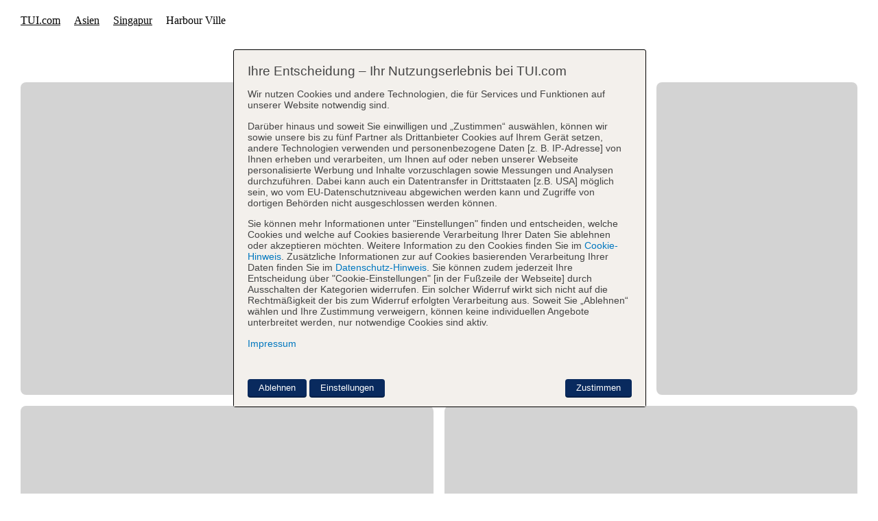

--- FILE ---
content_type: text/html; charset=UTF-8
request_url: https://www.tui.com/hotels/harbour-ville-162455/hotelinformation/
body_size: 39597
content:
<!DOCTYPE html>



<html lang="de" data-theme="tui-light">
  <head>
    <meta charset="utf-8"/>
<link rel="icon" href="[data-uri]
"/>
<title>Hotel Harbour Ville in Singapur günstig buchen bei TUI.com</title>
<meta property="og:title" content="Hotel Harbour Ville in Singapur günstig buchen bei TUI.com"/>
<meta property="og:type" content="website"/>
<meta property="og:image" content="https://pics.tui.com/pics/pics1600x1200/tui/1/12857237f2088d97_01946e51f8e22ab05d480cc69a1999dc.jpg"/>
<meta property="og:url" content="https://www.tui.com/hotels/harbour-ville-162455/hotelinformation/"/>
<meta property="og:description" content="Harbour Ville Hotel: Alle Infos zur Ausstattung, Zimmer, Lage &amp; Umgebung, Bewertung &amp; Bilder. ✅ Top Service ✅ Exklusive Angebote"/>
<meta name="viewport" content="width=device-width, initial-scale=1"/>
<meta name="description" content="Harbour Ville Hotel: Alle Infos zur Ausstattung, Zimmer, Lage &amp; Umgebung, Bewertung &amp; Bilder. ✅ Top Service ✅ Exklusive Angebote"/>
<meta name="keywords" content="Hotel Harbour Ville in Singapur günstig buchen bei TUI.com"/>


<link href="https://www.tui.com/hotels/harbour-ville-162455/hotelinformation/" rel="alternate" hreflang="de-DE"/>
<link href="https://www.tui.at/hotels/harbour-ville-162455/hotelinformation/" rel="alternate" hreflang="de-AT"/>
<link href="https://www.tui.ch/de/hotels/harbour-ville-162455/hotelinformation/" rel="alternate" hreflang="de-CH"/>

<link rel="canonical" href="https://www.tui.com/hotels/harbour-ville-162455/hotelinformation/" />


<script src="https://tags.tiqcdn.com/utag/tui/main/prod/utag.sync.js"></script>

<script>
  const getViewPortCluster = () => {
    let viewPortCluster = "XS";

    if ( window.innerWidth > 480 ) {
      viewPortCluster = "S";
    }

    if ( window.innerWidth > 768 ) {
      viewPortCluster = "M";
    }

    if ( window.innerWidth > 992 ) {
      viewPortCluster = "L";
    }

    if ( window.innerWidth > 1200 ) {
      viewPortCluster = "XL";
    }

    return viewPortCluster;
  }

  window.utag_data ??= {
    "page_category": "Harbour Ville",
    "page_brand": "tuicom",
    "page_name": "hotels_harbour-ville-162455_hotelinformation",
    "page_channel": "",
    "page_module": "seo_pt4_landingpage",
    "page_hierarchy": "",
    "currency": "EUR",
    "viewport_cluster": getViewPortCluster(),
    "userAgent": window.navigator.userAgent,
    "userClientWidth": window.innerWidth,
    "userClientHeight": window.innerHeight,
    "destination_city": "Singapur",
    "destination_region": "Singapur",
    "destination_country": "Singapur",
    "hotel_name": "Harbour Ville",
    "hotel_category": "3",
    "hotel_productcode": "SIN40108",
    "hotel_giataid": "162455",
    "hotel_brand": "",
    "hotel_signet": "",
    "hotel_rating": "3.9",
    "hotel_recommendation": "99",
    "tui_rating": "",
    "tui_recommendation": "",
    "campaign_banderole_name": "",
    "campaign_banderole_text": "",
    "new_page": true,
    "new_page_type": "new_SEO_hoteldetailpage"
  };
</script>


<script src="https://tags.tiqcdn.com/utag/tui/main/prod/utag.js" defer></script>
<script>
// ! DIRTY HACK FOR SAFARI
const removeAnchorId = (anchor) => {
  anchor?.setAttribute("data-id", anchor.getAttribute("id"));
  anchor?.setAttribute("id", "");
}

// ! DIRTY HACK FOR SAFARI
const setAnchorId = (anchor) => {
  anchor?.setAttribute("id", anchor.getAttribute("data-id"));
  anchor?.setAttribute("data-id", "");
}

document.tui = document.tui || {};

document.tui.trackView = (data = null) => {
  if (!data) {
    window.utag.view();
  } else {
    window.utag.view(data);
  }
};

document.tui.trackEvent = ({ linkType, linkCategory, linkAction, linkLabel = 1, giataId, ...extraParams }) => {
  if (!window.utag || !window.utag.link || typeof window.utag.link !== 'function') {
    return false;
  } else {
    // ! DIRTY HACK FOR SAFARI
    let anchor;

    if ( linkCategory !== 'anchor_link' && location.hash ) {
      anchor = document.querySelector(location.hash);
      removeAnchorId(anchor);
    }

    window.utag.link({
      link_type: linkType,
      link_category: linkCategory,
      link_action: linkAction,
      link_label: linkLabel,
      ...(giataId ? {hotel_giataid: giataId} : {}),
      ...extraParams
    });

    // ! DIRTY HACK FOR SAFARI
    if ( linkCategory !== 'anchor_link' && location.hash ) {
      setTimeout(() => {
        setAnchorId(anchor);
      }, 0);
    }
  }
  return true;
};

document.tui.trackData = ({ key, data, triggerPageView, triggerPageViewWithData }) => {
  if (!window.utag_data || !window.utag) {
    return false;
  } else {
    window.utag_data[key] = data;

    if (triggerPageView && triggerPageViewWithData) {
      let viewData = { [`${key}`]: data };
      document.trackView(viewData);
    } else if (triggerPageView) {
      document.trackView();
    }
  }
  return true;
};
</script>



<script type="application/ld+json">
  {"@context":"https://schema.org","@type":"Hotel","name":"Harbour Ville","description":"Harbour Ville Hotel: Alle Infos zur Ausstattung, Zimmer, Lage & Umgebung, Bewertung & Bilder. ✅ Top Service ✅ Exklusive Angebote","url":"https://www.tui.com/hotels/harbour-ville-162455/hotelinformation/","address":{"@type":"PostalAddress","addressCountry":"Singapur","addressRegion":"Singapur","addressLocality":"Singapur","postalCode":"099448","streetAddress":"512 KAMPONG BAHRU ROAD"},"telephone":"+65 62712771","starRating":{"@type":"Rating","ratingValue":3,"bestRating":6},"petsAllowed":"Yes","aggregateRating":{"@type":"AggregateRating","ratingValue":null,"ratingCount":0,"bestRating":10},"geo":{"@type":"GeoCoordinates","latitude":1.2724,"longitude":103.8279},"image":"https://pics.tui.com/pics/pics1600x1200/tui/1/12857237f2088d97_01946e51f8e22ab05d480cc69a1999dc.jpg"}
</script>


<script type="application/ld+json">
  {
    "@context": "https://schema.org",
    "@type": "WebPage",
    "name": "Harbour Ville",
    "description": "Harbour Ville Hotel: Alle Infos zur Ausstattung, Zimmer, Lage &amp; Umgebung, Bewertung &amp; Bilder. ✅ Top Service ✅ Exklusive Angebote",
    "keywords": "Harbour Ville"
  }
</script>

<style>
  @font-face {
  font-family: "TUITypeLightFallbackFont";
  font-weight: 400;
  src: local(arial);
  size-adjust: 84.5%;
  ascent-override: 101.1%;
  descent-override: 16.5%;
  line-gap-override: 17.5%;
}
@font-face {
  font-family: "TUITypeLightFallbackFont";
  font-weight: 700;
  src: local("arial bold");
  size-adjust: 84.5%;
  ascent-override: 101.1%;
  descent-override: 16.5%;
  line-gap-override: 17.5%;
}
.hotel-details--maintenance {
  background-color: var(--color-theme-background);
  margin-bottom: 20px;
  padding: 10px;
}

.banderole {
  --bg: #f0f0f0;
  --text: #333;
  position: relative;
  border-radius: 8px;
  padding: 8px;
  display: flex;
  flex-direction: row;
  align-items: center;
  justify-content: flex-start;
  margin: auto;
  background-color: var(--bg);
  color: var(--text);
  font-family: "TUITypeLight", sans-serif;
  gap: 4px;
  font-size: var(--font-size-medium-lead);
}
.banderole__tooltip {
  display: none;
  position: absolute;
  top: calc(100% + 10px);
  left: 0;
  padding: 8px;
  border-radius: 8px;
  z-index: 1095;
  width: fit-content;
  max-width: 250px;
  font-size: 14px;
  background-color: var(--bg);
  color: var(--text);
  white-space: pre-line;
}
.banderole__tooltip:before {
  position: absolute;
  top: -16px;
  left: 50%;
  transform: translateX(-50%);
  content: "";
  border-width: 8px;
  border-style: solid;
  border-color: transparent transparent var(--bg) transparent;
}
.banderole:hover .banderole__tooltip {
  display: block;
}

.breadcrumb tui-cosmos-breadcrumbs {
  margin: calc(var(--space-4) * -1) 0;
}

.tui-infobar-overlay {
  max-width: 100%;
  margin: 0;
  top: 0;
  bottom: 0;
  left: 0;
  right: 0;
  height: 100vh;
  display: flex;
  flex-direction: column;
  align-items: center;
  position: fixed;
  overflow: scroll;
  z-index: 100000;
}
@media (min-width: 768px) {
  .tui-infobar-overlay {
    background-color: rgba(9, 42, 94, 0.85);
  }
}
.tui-infobar-overlay.shown {
  display: block;
}
.tui-infobar-overlay .tui-infobar-modal {
  width: 100%;
}
.tui-infobar-overlay .tui-infobar-modal-close {
  position: absolute;
  top: 10px;
  right: 0;
  font-size: 30px;
  padding-right: 10px;
  color: #fff;
}
@media (min-width: 992px) {
  .tui-infobar-overlay .tui-infobar-modal-close {
    font-size: 40px;
    top: inherit;
    right: -100px;
  }
}
.tui-infobar-overlay .tui-infobar-modal-close:hover {
  cursor: pointer;
}
.tui-infobar-overlay .tui-infobar-overlay-title {
  color: rgb(255, 255, 255);
  text-transform: uppercase;
  padding: 28px 0;
  display: flex;
  flex-direction: row;
  align-items: center;
  width: 100%;
  position: relative;
  margin: 0 auto;
  height: 80px;
  justify-content: left;
  z-index: 2;
}
@media (max-width: 767px) {
  .tui-infobar-overlay .tui-infobar-overlay-title {
    position: fixed;
    top: 0;
    left: 0;
    background-color: rgb(9, 42, 94);
  }
}
@media (min-width: 992px) {
  .tui-infobar-overlay .tui-infobar-overlay-title {
    width: 742px;
  }
}
@media (min-width: 1200px) {
  .tui-infobar-overlay .tui-infobar-overlay-title {
    width: 940px;
  }
}
.tui-infobar-overlay .tui-infobar-overlay-title .tui-infobar-overlay-title-text {
  font-weight: 400;
  font-size: 1.8rem;
  padding: 0 22px;
  margin-right: 50px;
}
.tui-infobar-overlay .tui-infobar-overlay-title .tui-infobar-overlay-title-text strong {
  display: block;
}
@media (min-width: 768px) {
  .tui-infobar-overlay .tui-infobar-overlay-title .tui-infobar-overlay-title-text strong {
    display: inherit;
  }
}
.tui-infobar-overlay .tui-infobar-overlay-title #tui-infobar-overlay-icon {
  display: none;
}
.tui-infobar-overlay .tui-infobar-modal-wrapper {
  background-color: rgb(255, 255, 255);
  display: flex;
  flex-direction: column;
  align-self: center;
  margin: 0 auto;
  position: relative;
  min-height: 400px;
  top: 80px;
  padding: 20px;
  padding-bottom: 120px;
}
@media (min-width: 768px) {
  .tui-infobar-overlay .tui-infobar-modal-wrapper {
    flex-direction: row;
    align-items: flex-start;
    width: calc(100% - 40px);
    top: inherit;
    padding-bottom: 40px;
  }
}
@media (min-width: 992px) {
  .tui-infobar-overlay .tui-infobar-modal-wrapper {
    width: 742px;
  }
}
@media (min-width: 1200px) {
  .tui-infobar-overlay .tui-infobar-modal-wrapper {
    width: 940px;
  }
}

.tui-infobar-skeleton {
  border: 1px solid rgb(185, 185, 185);
  display: flex;
  justify-content: space-between;
  width: 100%;
  color: #092a5e;
  position: relative;
}
@media (min-width: 768px) {
  .tui-infobar-skeleton {
    flex-wrap: wrap;
  }
}
.tui-infobar-skeleton__section {
  width: 100%;
  border-bottom: 1px solid rgb(185, 185, 185);
  padding: 0 0 10px;
  margin: 12px 12px 45px 12px;
  display: flex;
}
.tui-infobar-skeleton__section:nth-child(2), .tui-infobar-skeleton__section:nth-child(3), .tui-infobar-skeleton__section:nth-child(4) {
  display: none;
}
.tui-infobar-skeleton__section::after {
  content: "";
  width: 160px;
  height: 21px;
  border-radius: 10px;
  background-color: #f3f0ec;
  position: absolute;
  left: calc(50% - 80px);
  bottom: 12.5px;
}
@media (min-width: 768px) {
  .tui-infobar-skeleton__section {
    display: flex;
    border-left: 0;
    width: calc(50% - 24px);
    margin: 0 12px;
    padding: 12px 0;
    border-bottom: 0;
  }
  .tui-infobar-skeleton__section:nth-child(2), .tui-infobar-skeleton__section:nth-child(3), .tui-infobar-skeleton__section:nth-child(4) {
    display: flex;
  }
  .tui-infobar-skeleton__section:nth-child(3), .tui-infobar-skeleton__section:nth-child(4) {
    border-top: 1px solid rgb(185, 185, 185);
  }
  .tui-infobar-skeleton__section::after {
    display: none;
  }
}
@media (min-width: 992px) {
  .tui-infobar-skeleton__section {
    width: auto;
    border-bottom: 0;
    margin: 12px 0;
    padding: 0 10px 0;
    border-left: 1px solid rgb(185, 185, 185);
    display: flex;
    align-items: center;
  }
  .tui-infobar-skeleton__section:nth-child(3), .tui-infobar-skeleton__section:nth-child(4) {
    border-top: 0;
  }
}
.tui-infobar-skeleton__icon {
  width: 29px;
  height: 29px;
  border-radius: 29px;
  margin-right: 10px;
  background-color: #f3f0ec;
  border: 1px solid #092a5e;
}
.tui-infobar-skeleton__header, .tui-infobar-skeleton__content {
  background-color: #f3f0ec;
  border-radius: 10px;
  width: 160px;
  height: 21px;
}
.tui-infobar-skeleton__content {
  width: 120px;
  margin-top: 2px;
}

@media (min-width: 768px) {
  .tui-infobar-skeleton__section:first-of-type {
    border: 0;
  }
}

:root:has(dialog[open]) {
  overflow: hidden;
}

.dialog {
  z-index: var(--layer-index-modal);
  box-sizing: border-box;
  max-width: 100%;
  padding: 0;
  border: 0;
  overflow: hidden;
}
.dialog:not([open]) {
  display: none;
}
.dialog[open] {
  display: flex;
}
.dialog--base {
  min-height: var(--app-height);
  height: var(--app-height);
  max-height: var(--app-height);
  min-width: 100%;
  background: var(--color-theme-background);
  margin: 0;
  padding-bottom: 5rem;
}
@supports (height: 100dvh) {
  .dialog--base {
    height: 100dvh;
    min-height: 100dvh;
    max-height: 100dvh;
    padding-bottom: 0;
  }
}
@media (min-width: 60rem) {
  .dialog--base {
    min-width: 760px;
    max-width: 798px;
    padding-bottom: 0;
    background: var(--color-theme-surface);
    box-shadow: var(--elevation-shadow-4);
    border-radius: var(--corner-rounded-4);
    margin: auto;
    left: var(--space-4);
    right: var(--space-4);
    max-height: calc(100% - var(--space-4) * 2);
    min-height: initial;
    height: fit-content;
  }
}
.dialog::backdrop {
  background: var(--color-backdrop);
  cursor: pointer;
}

.modal {
  display: grid;
  flex: 1;
  grid-template-areas: "header" "main" "footer";
  grid-template-rows: min-content auto min-content;
  color: var(--color-text-lead);
  font-family: var(--font-family-lead);
  font-size: var(--font-size-medium);
}
.modal__header {
  display: flex;
  grid-area: header;
  color: var(--color-text-lead);
  font-family: var(--font-family-lead);
  font-size: var(--font-size-medium-lead);
  line-height: var(--line-height-medium-lead);
  margin-bottom: 0;
  font-weight: 700;
  color: var(--color-text-lead);
  border-bottom: 2px solid var(--color-functional-neutral-200);
  justify-content: space-between;
  align-items: center;
}
.modal__header .title {
  padding: var(--space-2) var(--space-3);
}
.modal__header .control {
  margin-left: auto;
}
.modal__title {
  padding: var(--space-4);
}
.modal__close {
  box-sizing: border-box;
  display: inline-flex;
  align-items: center;
  justify-content: space-around;
  width: var(--button-size-height-medium);
  height: var(--button-size-height-medium);
  padding: calc(var(--space-2) - var(--button-size-border));
  font-size: var(--font-size-medium);
  vertical-align: middle;
  color: var(--color-text-lead);
  text-align: center;
  text-decoration: none;
  cursor: pointer;
  user-select: none;
  outline: none;
  background-color: transparent;
  border-color: transparent;
  border-style: solid;
  border-width: var(--button-size-border);
  border-radius: var(--button-shape-medium);
  font-size: var(--font-size-medium);
  height: var(--button-size-height-medium);
  width: var(--button-size-height-medium);
  background-color: var(--transparent);
  border-color: var(--transparent);
  color: var(--color-functional-base-600);
  margin: var(--space-2);
}
@media (prefers-reduced-motion: no-preference) {
  .modal__close {
    transition: all var(--motion-duration-medium) var(--motion-timing-default);
  }
}
.modal__close.elevated {
  box-shadow: var(--elevation-shadow-5);
}
.modal__close .icon {
  max-width: 100%;
  max-height: 100%;
}
.modal__close.elevated {
  background-color: var(--color-theme-surface);
}
.modal__close:hover {
  background-image: var(--button-color-tint-primary-hover);
}
.modal__close:active {
  background-image: var(--button-color-tint-primary-active);
}
.modal__close[disabled], .modal__close[disabled]:hover {
  color: var(--color-functional-neutral-400);
  cursor: not-allowed;
}
.modal__close:focus-visible:not([disabled]) {
  position: relative;
  overflow: visible;
  outline: none;
}
.modal__close:focus-visible:not([disabled])::after {
  --stroke: 0.08rem;
  --size: calc(100% + calc(var(--stroke) * 2));
  --position: calc(var(--stroke) * -1);
  position: absolute;
  top: var(--position);
  left: var(--position);
  box-sizing: border-box;
  width: var(--size);
  height: var(--size);
  pointer-events: none;
  content: "";
  border: var(--stroke) solid transparent;
  border-radius: inherit;
  box-shadow: var(--input-color-shadow-focus);
}
.modal__close:focus-visible:focus-visible {
  box-shadow: none;
}
.modal__close-icon {
  display: flex;
  width: var(--icon-size);
  height: var(--icon-size);
  background: currentcolor;
  background-size: cover;
  -webkit-mask-repeat: no-repeat;
  mask-repeat: no-repeat;
  -webkit-mask-position: center;
  mask-position: center;
  -webkit-mask-size: cover;
  mask-size: cover;
  min-height: var(--icon-size-medium);
  min-width: var(--icon-size-medium);
  pointer-events: none;
}
.modal__main {
  grid-area: main;
  padding: var(--space-3);
  overflow: auto;
  overscroll-behavior: contain;
  padding: 0;
  display: flex;
  flex-direction: column;
  justify-content: center;
}
.modal__footer {
  grid-area: footer;
  padding: var(--space-3);
  margin: 0;
  text-align: right;
  padding: var(--space-4);
  border-top: 2px solid var(--color-functional-neutral-200);
}

header .l-container {
  padding: 0;
}

body {
  color: var(--color-text-base);
  font-family: var(--font-family-base);
  font-size: var(--font-size-medium);
  line-height: var(--line-height-medium);
  margin-bottom: 0;
  margin: 0;
  padding: 0;
  width: 100vw;
  overflow-x: hidden;
}

body.modal-scroll-fix {
  overflow: hidden;
  height: 100vh;
}

h2 {
  font-weight: 700;
  margin-bottom: var(--space-10, 40px);
  font-family: Ambit, arial, sans-serif;
  font-size: var(--font-size-large, 3rem);
  line-height: var(--line-height-text-xlarge, 1.2);
  color: var(--color-text-lead, #1a115a);
  scroll-margin-top: 80px;
}
@media (min-width: 36.25rem) {
  h2 {
    font-size: var(--font-size-large, 3rem);
  }
}
@media (min-width: 47.5rem) {
  h2 {
    font-size: var(--font-size-xlarge, 3rem);
    margin-bottom: var(--space-5, 20px);
  }
}

.divider {
  width: 100%;
  height: 1px;
  background: #dcdcdc;
}
.divider--small-space {
  margin-bottom: var(--space-5, 20px);
}
.divider--large-space {
  margin-bottom: var(--space-8, 32px);
}
.divider--no-layout {
  background: transparent;
}

.hotel-details {
  max-width: 1220px;
  margin: auto auto var(--space-10, 80px) auto;
  padding: 0 var(--space-4, 16px) var(--space-4, 16px) var(--space-4, 16px);
}

.hotel-details-placeholder {
  padding: var(--space-10, 40px);
  background-color: var(--color-functional-neutral-200, #eee);
  border-radius: var(--space-1, 4px);
  text-align: center;
}

.page-grid {
  display: grid;
  grid-template-columns: repeat(var(--layout-columns, 12), 1fr);
  gap: var(--space-5, 20px) var(--layout-gutter-width, 16px);
}

.col {
  grid-column: span 12;
  position: relative;
  scroll-margin-top: 80px;
}
@media (min-width: 60rem) {
  .col--full-width {
    grid-column: span 12;
  }
  .col--two-thirds {
    grid-column: span 8;
  }
  .col--one-third {
    grid-column: span 4;
  }
}
.col--divider {
  border-bottom: 1px solid #dcdcdc;
}
.col--padding-bottom {
  padding-bottom: 24px;
}
.col--margin-top {
  margin-top: 48px;
}
.col--margin-top-80 {
  margin-top: 80px;
}

.l-container {
  width: 100%;
  max-width: 1220px;
}
@media (min-width: 768px) {
  .l-container {
    padding: 0 2rem 2rem 2rem;
  }
}

.l-row {
  padding: 10px;
}

.l-col {
  padding: 10px;
}

.campaign-teaser {
  display: flex;
  flex-direction: column;
}
@media (min-width: 768px) {
  .campaign-teaser {
    flex-direction: row;
  }
}
.campaign-teaser tui-banner {
  flex-grow: 3;
}
.campaign-teaser tui-coupon {
  margin-top: 20px;
}
@media (min-width: 768px) {
  .campaign-teaser tui-coupon {
    margin-top: 0;
    margin-left: 20px;
    flex-grow: 1;
    flex-shrink: 0;
  }
}

.region--teaser .tui-region-cards {
  padding: 2rem;
  display: grid;
  grid-row-gap: 2rem;
}
@media (min-width: 480px) {
  .region--teaser .tui-region-cards {
    grid-template-columns: 1fr;
  }
}
@media (min-width: 768px) {
  .region--teaser .tui-region-cards {
    grid-column-gap: 2rem;
    grid-template-columns: repeat(6, 1fr);
  }
  .region--teaser .tui-region-cards .region-card:nth-child(1) {
    grid-column-start: 1;
    grid-column-end: 3;
  }
  .region--teaser .tui-region-cards .region-card:nth-child(2) {
    grid-column-start: 3;
    grid-column-end: 5;
  }
  .region--teaser .tui-region-cards .region-card:nth-child(3) {
    grid-column-start: 5;
    grid-column-end: 7;
  }
  .region--teaser .tui-region-cards .region-card:nth-child(4) {
    grid-column-start: 1;
    grid-column-end: 4;
  }
  .region--teaser .tui-region-cards .region-card:nth-child(5) {
    grid-column-start: 4;
    grid-column-end: 7;
  }
}

.u-space-md {
  margin: 20px 0;
}

.u-skeleton {
  background: #fff;
  display: block;
  min-height: 100px;
  margin: 0;
  white-space: nowrap;
  overflow: hidden;
  cursor: wait;
}
.u-skeleton figure {
  background: var(--color-functional-neutral-200);
  display: inline-block;
  border: 1px solid var(--color-functional-neutral-600);
}
.u-skeleton--hotel-map {
  background: var(--color-functional-neutral-200);
  height: 480px;
}
.u-skeleton--hotel-cards {
  padding: 10px 0;
}
.u-skeleton--hotel-cards figure {
  width: 200px;
  height: 330px;
  margin: 10px;
}
.u-skeleton--region-cards {
  padding: 10px 0;
}
.u-skeleton--region-cards figure {
  height: 200px;
  width: 280px;
  margin: 10px 0 10px 20px;
}

.tui-filter-rating__list .tui-icon.tui-icon--sun-tui[aria-hidden=true] {
  display: block;
  visibility: visible;
}

.page-section {
  width: 100%;
}
.page-section--blue {
  background: var(--color-theme-variant);
}

#anchor-links-container {
  position: sticky;
  top: 0;
  z-index: 999;
}

#mosaic-view-container {
  color: #1a115a;
  font-family: "TUITypeLight", "tuitypelightregular", "tui-type", "tuitype", arial, sans-serif;
  position: relative;
}
#mosaic-view-container a#back-link {
  text-decoration: none;
}
#mosaic-view-container a#back-link > div {
  display: flex;
  align-items: center;
}
#mosaic-view-container #mosaic-view-header {
  display: flex;
  justify-content: space-between;
  margin: 40px 0;
}
#mosaic-view-container #mosaic-view-header .interaction-elements-container {
  display: flex;
  align-items: center;
}

.hidden {
  display: none;
}

.to-top {
  box-sizing: border-box;
  all: unset;
  position: fixed;
  bottom: 12px;
  right: 12px;
  background: white;
  border: 2px solid #3567f6;
  width: 40px;
  height: 40px;
  border-radius: 64px;
  text-align: center;
  cursor: pointer;
  transition: all 0.1s ease-in;
  z-index: 1;
  box-shadow: 0 0 8px 0 rgba(0, 0, 0, 0.4);
}
.to-top--hidden {
  bottom: -64px;
  visibility: hidden;
}
.to-top:hover {
  transform: translate(0, -4px);
  border: 2px solid #3567f6;
}
.to-top__icon {
  margin-top: 3px;
}

.ssr-page-icon {
  display: inline-block;
  width: 16px;
  height: 16px;
  background: #3567f6;
}
.ssr-page-icon--light {
  background: white;
}
.ssr-page-icon--lg {
  width: 20px;
  height: 20px;
}
.ssr-page-icon--xxl {
  width: 32px;
  height: 32px;
}
.ssr-page-icon[data-icon=chevron-up] {
  mask-image: url("https://static.tui.com/assets/v2/icons/tui-light/chevron-up.svg");
  -webkit-mask-image: url("https://static.tui.com/assets/v2/icons/tui-light/chevron-up.svg");
}
.ssr-page-icon[data-icon=arrow-up] {
  mask-image: url("https://static.tui.com/assets/v2/icons/tui-light/arrow-up.svg");
  -webkit-mask-image: url("https://static.tui.com/assets/v2/icons/tui-light/arrow-up.svg");
}
.ssr-page-icon[data-icon=cross] {
  mask-image: url("https://static.tui.com/assets/v2/icons/tui-light/cross.svg");
  -webkit-mask-image: url("https://static.tui.com/assets/v2/icons/tui-light/cross.svg");
}

.best-offer-list {
  position: relative;
  display: flex;
  flex-direction: column;
  background: var(--color-theme-base-400, #c6eafb);
  padding: var(--space-2, 8px);
  justify-content: flex-start;
  font-family: var(--font-family-base);
  color: var(--color-theme-variant, #1b115c);
}
@media (min-width: 47.5rem) {
  .best-offer-list {
    padding: var(--space-3, 12px);
  }
}
.best-offer-list--fallback {
  padding: 0;
}
.best-offer-list__heading {
  font-weight: bold;
  font-size: 18px;
  text-align: center;
  margin-bottom: var(--space-2, 8px);
  display: none;
}
@media (min-width: 47.5rem) {
  .best-offer-list__heading {
    display: block;
  }
}
.best-offer-list__parameters {
  text-align: center;
  font-size: var(--font-size-small);
}
.best-offer-list__parameters:empty {
  height: 18px;
  border-radius: 9px;
  background: rgba(255, 255, 255, 0.6666666667);
  width: 70%;
  margin: auto;
  display: block;
}
.best-offer-list__element--header {
  order: 2;
}
@media (min-width: 47.5rem) {
  .best-offer-list__element--header {
    order: 1;
  }
}
.best-offer-list__element--offers {
  order: 1;
  display: flex;
  flex-direction: row;
  justify-content: center;
  padding: var(--space-3, 12px) 0;
  gap: 16px;
}
@media (min-width: 47.5rem) {
  .best-offer-list__element--offers {
    flex-grow: 1;
    flex-direction: column;
    order: 2;
  }
}
.best-offer-list__element--inner {
  padding: 0;
  display: flex;
  flex-direction: column;
  justify-content: space-between;
  position: relative;
}
@media (min-width: 36.25rem) {
  .best-offer-list__element--inner {
    padding: var(--space-3, 12px);
  }
}
.best-offer-list__element--inner:first-child::after {
  background: white;
  content: " ";
  position: absolute;
  height: 100%;
  width: 1px;
  right: -8px;
  top: 0;
}
@media (min-width: 47.5rem) {
  .best-offer-list__element--inner:first-child::after {
    right: unset;
    top: unset;
    bottom: -8px;
    left: 0%;
    width: 100%;
    height: 1px;
  }
}
.best-offer-list__element--fallback {
  display: grid;
  height: 100%;
  place-content: center;
  text-align: center;
  place-items: center;
  gap: var(--space-4, 16px);
  background-color: var(--color-functional-neutral-100);
  padding: 10px;
}
@media (min-width: 47.5rem) {
  .best-offer-list__element--fallback {
    padding: 0;
  }
}
.best-offer-list__element--fallback p {
  margin: 0;
  margin-bottom: 20px;
}
.best-offer-list__element--headline {
  font-size: 24px;
  font-weight: 700;
}
.best-offer-list__element--text {
  font-size: 18px;
}
.best-offer-list__element--button {
  background: #1b115c;
  color: white;
  width: 206px;
  height: 40px;
  margin: 11px 39px 0;
  padding: 8px 10px 8px 20px;
  border-radius: 5rem;
  font-size: 16px;
  font-family: Ambit, sans-serif;
  font-weight: 500;
  display: flex;
  align-items: center;
  justify-content: center;
  text-wrap: nowrap;
  gap: 4px;
  cursor: pointer;
  border: none;
  line-height: 1;
}
@media (min-width: 47.5rem) {
  .best-offer-list__element--button {
    padding: 8px 32px;
  }
}
.best-offer-list__element--button:hover, .best-offer-list__element--button:visited, .best-offer-list__element--button:active, .best-offer-list__element--button:focus {
  background: #1b115c;
  color: white;
  text-decoration: none;
}
.best-offer-list__element--button#best-offer-list-fallback-cta {
  text-decoration: underline;
}
.best-offer-list__element--button#best-offer-list-fallback-cta:hover, .best-offer-list__element--button#best-offer-list-fallback-cta:visited, .best-offer-list__element--button#best-offer-list-fallback-cta:active, .best-offer-list__element--button#best-offer-list-fallback-cta:focus {
  text-decoration: underline;
}
.best-offer-list__element--hidden {
  display: none;
}
.best-offer-list__icon {
  background: white;
}
.best-offer-list__icon--search {
  mask-image: url("https://static.tui.com/assets/v2/icons/tui-light/search.svg");
  -webkit-mask-image: url("https://static.tui.com/assets/v2/icons/tui-light/search.svg");
  mask-repeat: no-repeat;
  -webkit-mask-repeat: no-repeat;
}
.best-offer-list__info {
  display: flex;
  flex-direction: column;
  align-items: center;
  gap: 10px;
  padding: var(--space-2, 8px);
}
@media (min-width: 47.5rem) {
  .best-offer-list__info {
    gap: 20px;
    margin-top: var(--space-8, 32px);
    margin-bottom: var(--space-8, 32px);
  }
}
.best-offer-list--block {
  display: block;
}
.best-offer-list--block .best-offer-list__element--offers {
  display: block;
  height: 100%;
  padding: 0;
}
.best-offer-list--block .best-offer-list__element--inner {
  padding: 0;
  display: block;
  height: 100%;
}
.best-offer-list--block .best-offer-list__element--inner:first-child::after {
  all: unset;
}
.best-offer-list--hidden {
  display: none;
}

.best-offer-loading {
  width: 100%;
  height: 100%;
  display: grid;
  place-items: center;
  position: absolute;
  top: 0;
  left: 0;
  background-color: var(--color-theme-base-400, #c6eafb);
  z-index: 1;
  color: var(--color-theme-variant, #1b115c);
  font-weight: bold;
  font-size: var(--font-size-medium, 18px);
}
.best-offer-loading img {
  animation: rotate infinite ease-in-out 5s;
}

@keyframes rotate {
  0% {
    transform: rotate(0);
  }
  50% {
    transform: rotate(180deg);
  }
  100% {
    transform: rotate(360deg);
  }
}
.image-gallery-cinema-inline {
  border: solid 1px #979797;
  border-radius: 8px;
  overflow: hidden;
  --border-radius-cinema: 8px 8px 0 0;
}

tui-image-gallery[data-theme=tui-light] {
  --color-on-theme-surface: var(--color-theme-variant, #1b115c);
}

tui-favorites-popup-share {
  --space-0: 0;
  --space-05: 2px;
  --space-1: 4px;
  --space-2: 8px;
  --space-3: 12px;
  --space-4: 16px;
  --space-5: 20px;
  --space-6: 24px;
  --space-7: 28px;
  --space-8: 32px;
  --space-9: 36px;
  --space-10: 40px;
  --space-11: 44px;
  --space-12: 48px;
  --color-functional-success-200: hsl(135deg, 36%, 83%);
}

/*
* Styles for interaction elements slotted in hotel name
*/
tui-interaction-elements {
  display: none;
  flex-shrink: 0;
  margin-left: auto;
}

/*
* Styles override for privacy prompt (cookie consent)
* Consent is loaded from tealium library (aka utag)
* So we don't have access to the styles of 3rd party library that clashes with our global styles overrides
*/
#__tealiumGDPRecModal .privacy_prompt {
  font-size: 16px;
  font-family: "TUITypeLight", "tuitypelightregular", "tui-type", "tuitype", arial, sans-serif;
}
#__tealiumGDPRecModal .privacy_prompt .privacy_prompt_content {
  max-height: 70dvh;
  height: 100%;
}
#__tealiumGDPRecModal .privacy_prompt .privacy_prompt_footer {
  box-sizing: border-box;
}
</style>

<link rel="preconnect" href="https://d360wsyp24w55w.cloudfront.net"/>
<link rel="preconnect" href="https://d2tzlxlrauxuk9.cloudfront.net"/>
<link rel="preconnect" href="https://cloud.tui.com"/>
  </head>
  <body>
     

<!-- this is the fallback for the header that is loaded on server / prod -->
<esi:include src="https://cloud.tui.com/static/platform-fragments/header/current/TUICOM/de-DE/tui-global-header-com.html" onerror="continue"></esi:include>

<script>
  const tuiHeader = document.querySelector("tui-header")

  // this is the fallback for the header that is loaded locally
  if (!tuiHeader) {
    document.querySelector('[src="https://cloud.tui.com/static/platform-fragments/header/current/TUICOM/de-DE/tui-global-header-com.html"]')?.remove()

    const header = document.createElement("tui-header")

    header.setAttribute("locale", "de-DE")
    header.setAttribute("header-id", "tui-global-header-com")
    header.setAttribute("tenant", "TUICOM")

    const headerScript = document.createElement("script")
    headerScript.setAttribute("type", "module")
    headerScript.setAttribute(
      "src",
      "https://cloud.tui.com/cdn/header/current/index.js"
    )
    headerScript.setAttribute("async", true)

    document.body.prepend(header)
    document.body.prepend(headerScript)
  }

  // handle language change event to redirect to the correct region / country 
  // works for central region only - other regions are redirected to the homepage
  // since we don't know how other regions / countries are handled - may have complitly different URL path
  document.addEventListener(
    "tui-header.user-language-change",
    (customEvent) => {
      const { country = "de", language = "de" } = customEvent?.detail || {}
      const locale = `${language}-${country.toUpperCase()}`
      const { pathname, search, hash } = window.location

      // remove locale from pathname (e.g. /fr/ or /de/ for tui.ch)
      const pathnameWithoutLocale = pathname.replace(/^\/(fr|de)\//, "")

      const centralRegionPath = `/${pathnameWithoutLocale}${search}${hash}`.replace(/\/{2,}/g, '/')

      let href = ""
      switch (locale) {
        case "de-DE":
          href = `https://www.tui.com${centralRegionPath}`
          break
        case "de-AT":
          href = `https://www.tui.at${centralRegionPath}`
          break
        case "de-CH":
          href = `https://www.tui.ch/de${centralRegionPath}`
          break
        case "fr-CH":
          href = `https://www.tui.ch/fr${centralRegionPath}`
          break
        default:
          break
      }

      if (!href) {
        // keep default redirect to home page logic
        return
      }

      customEvent.preventDefault()
      window.location.href = href
    }
  )
</script>

    <main id="hotel-details-page" class="page-grid hotel-details hotel-details--hotel-details-page">
      
<section id="search-form" class="col col--full-width">
  <script
  type="module"
  src="https://cloud.tui.com/cdn/search-form-wrapper/v1/index.js"
></script>

<script>
  document.tui = document.tui || {}
  document.tui._seo = document.tui._seo || { searchScope: "PACKAGE" }
  document.tui.tenant = "TUICOM"
  document.tui.searchParameters = ""
</script>






<script type="module">
  const searchPayloadToState = (searchPayload) => {
    const rawParameters = {
      startDate: searchPayload?.duration?.startDate,
      endDate: searchPayload?.duration?.endDate,
      duration: searchPayload?.duration?.period
    };

    if (searchPayload?.rooms?.length) {
      rawParameters.travellers = searchPayload.rooms.reduce((acc, curr) => {
        if (acc.length) acc += ',';
        acc += `${curr.adults}`;
        if (curr?.children?.length) {
          acc += `-${curr.children.map((child) => +child || 1).join(';')}`;
        }
        return acc;
      }, '');
    }

    if (searchPayload.departureAirports) {
      rawParameters.departureAirports = searchPayload.departureAirports?.selected?.map(({ key }) => key).join(';');
    }

    return rawParameters;
  };

  const getDestination = (input) => {
    if (!input || !Object.entries(input).length) return null;
    const [key, destination] = Object.entries(input)[0];
    if (key.startsWith('hub') && !destination.giataId) {
      destination.giataId = +key.split('_')[1];
    }
    return destination;
  };

  const slugify = (name) => {
    return name
      .toLowerCase()
      .normalize('NFKD')
      .replace(/[\u0300-\u036f]/g, '')
      .replace(/[^a-z0-9]+/g, '-')
      .replace(/^-+|-+$/g, '');
  };

  const redirectUrl = async (state, searchFormData, currentGiataId) => {
    const selectedDestination = getDestination(searchFormData.destinations?.selected?.items);
    const isDifferentGiataId = String(selectedDestination?.giataId || '') !== String(currentGiataId || '');
    const isSelectedDestination = !!selectedDestination && isDifferentGiataId;

    // Convert form data to URL params
    const params = searchPayloadToState(searchFormData);
    const search = new URLSearchParams();

    // Add all params from form
    Object.entries(params).forEach(([key, value]) => {
      if (value) search.set(key, value);
    });

    // Add searchScope
    search.set('searchScope', state.searchScope || 'PACKAGE');

    // If different destination selected, go to that destination's offers
    if (isSelectedDestination) {
      const encodedName = slugify(selectedDestination.label);
      const scope = location.pathname.match(/\/(hotel|pauschalreisen)\//i)?.[1] || 'hotel';
      return `/${scope}/suchen/angebote/${encodedName}/${selectedDestination.giataId}/offer/?${search}`;
    }

    // If same hotel or no destination change, go to current hotel's offers with jumpToFirstOffer
    if (selectedDestination && !isDifferentGiataId) {
      const encodedName = slugify(selectedDestination.label);
      const scope = location.pathname.match(/\/(hotel|pauschalreisen)\//i)?.[1] || 'hotel';
      search.set('jumpToFirstOffer', '1');
      return `/${scope}/suchen/angebote/${encodedName}/${selectedDestination.giataId}/offer/?${search}`;
    }

    // No destination selected, go to general search results
    const scope = location.pathname.match(/\/(hotel|pauschalreisen)\//i)?.[1] || 'hotel';
    return `/${scope}/suchen/angebote/?${search}`;
  };

  function trackFieldChange(field) {
    const fieldLabels = {
      rooms: "traveller",
      duration: "duration",
      destinations: "destination",
      departureAirports: "airport",
    }

    document.tui.trackEvent({
      linkType: "feature",
      linkCategory: "search",
      linkAction: "select",
      linkLabel: fieldLabels[field] || field,
    })
  }

  function trackScopeChange(scope) {
    document.tui.trackEvent({
      linkType: "feature",
      linkCategory: "cta",
      linkAction: "click",
      linkLabel: scope.toLowerCase(),
    })
  }

  function updateUrlParams(formData) {
    const searchParams = new URLSearchParams(location.search)

    if (formData.duration?.startDate) {
      searchParams.set("startDate", formData.duration.startDate)
    }

    if (formData.duration?.endDate) {
      searchParams.set("endDate", formData.duration.endDate)
    }

    if (formData.duration?.period) {
      searchParams.set("duration", formData.duration.period)
    }

    if (formData.rooms?.length) {
      const travellers = formData.rooms
        .map((room) => {
          let str = `${room.adults}`
          if (room.children?.length) str += `-${room.children.join(";")}`
          return str
        })
        .join(",")

      searchParams.set("travellers", travellers)
    }

    if (formData.departureAirports?.selected?.length) {
      searchParams.set(
        "departureAirports",
        formData.departureAirports.selected.map((a) => a.key).join(";")
      )
    }

    if (formData.searchScope) {
      searchParams.set("searchScope", formData.searchScope)
      document.tui._seo.searchScope = formData.searchScope
    }

    return searchParams
  }

  function performSearch(detail) {
    localStorage.setItem("tui-track-search-offer-event", "true")

    const state = {
      searchScope:
        detail.searchScope || document.tui._seo.searchScope || "PACKAGE",
    }

    redirectUrl(state, detail, "162455").then((res) => {
      if (res) {
        if (res.includes("list")) {
          localStorage.removeItem("tui-track-search-offer-event")

          document.tui.trackEvent({
            linkType: "search-form",
            linkCategory: "search",
            linkAction: "start",
            linkLabel: `NA - ${state.searchScope.toLowerCase()} - destination`,
            tealium_event: "new_page_link",
          })
        }

        const [path, query] = res.split("?")

        window.location.href = query
          ? `${path}?${decodeURIComponent(query)}`
          : path
      } else {
        const params = [
          `startDate=${detail.duration.startDate}`,
          `endDate=${detail.duration.endDate}`,
          `duration=${detail.duration.period}`,
        ]

        const travellers = detail.rooms
          .map((room) => {
            let str = `${room.adults}`

            if (room.children?.length) {
              str += `-${room.children.join(";")}`
            }

            return str
          })
          .join(",")

        params.push(`travellers=${travellers}`)

        if (detail.departureAirports?.selected?.length) {
          params.push(
            `departureAirports=${detail.departureAirports.selected
              .map((a) => a.key)
              .join(";")}`
          )
        }

        params.push(`searchScope=${state.searchScope}`)
        window.location.href = `${location.pathname}?${params.join("&")}`
      }
    })
  }

  document.addEventListener("tui-search-form-wrapper.changed", (event) => {
    const { formData, field } = event.detail

    if (!formData) return
    if (field) trackFieldChange(field)

    const searchParams = updateUrlParams(formData)
    const currentScope = new URLSearchParams(location.search).get("searchScope")
    const scopeChanged = currentScope && currentScope !== formData.searchScope

    if (scopeChanged) {
      const params = []

      trackScopeChange(formData.searchScope)
      searchParams.forEach((value, key) => params.push(`${key}=${value}`))
      window.location.href = `${location.pathname}?${params.join("&")}`

      return
    }

    window.history.replaceState(
      {},
      "",
      `${location.pathname}?${searchParams.toString()}`
    )
  })

  document.addEventListener("tui-search-form-wrapper.submit", (event) => {
    const { formData } = event.detail
    const destinations = formData?.destinations?.selected?.items || {}
    const destinationValues = Object.values(destinations)
    const destination = destinationValues.length
      ? destinationValues[0]?.label
      : 'Beliebig'
    const state = { searchScope: document.tui._seo.searchScope || "PACKAGE" }

    document.tui.trackEvent({
      linkType: "feature",
      linkCategory: "compactSearch",
      linkAction: "search_submit",
      linkLabel: `${destination}_${state.searchScope}`,
      tealium_event: "new_page_link",
    })

    performSearch(formData)
  })
</script>

<script type="module">
  function parseRoomsFromUrl(travellers) {
    return travellers.split(",").map((room) => {
      const [adults, children] = room.split("-")
      return {
        adults: parseInt(adults),
        children: children
          ? children.split(";").map((age) => parseInt(age))
          : [],
        selected: true,
      }
    })
  }

  function showSearchFormHandler() {
    const searchFormWrapper = document.querySelector("tui-search-form-wrapper")
    if (!searchFormWrapper) {
      console.error("Search form wrapper not found")
      return
    }

    const searchParams = new URLSearchParams(location.search)
    const travellers = searchParams.get("travellers") || "2"
    const departureAirports = searchParams.get("departureAirports")
    const rooms = parseRoomsFromUrl(travellers)

    const initialData = {
      searchScope:
        searchParams.get("searchScope") ||
        document.tui._seo.searchScope ||
        "PACKAGE",
      timer: 30,
      duration: {
        startDate:
          searchParams.get("startDate") ||
          "2026-01-19",
        endDate:
          searchParams.get("endDate") ||
          "2026-07-18",
        period: searchParams.get("duration")
          ? parseInt(searchParams.get("duration"))
          : 7,
      },
      destinations: {
        selected: {
          items: {
            "162455": {
              giataId: "162455",
              label: "Harbour Ville",
              level: 3,
            },
          },
        },
      },
      rooms,
      ...(departureAirports && {
        departureAirports: {
          selected: departureAirports.split(";").map((code) => ({ key: code })),
        },
      }),
    }

    searchFormWrapper.setFormData(initialData)
  }

  document.addEventListener('seo-page.best-offer-requests-data', handleLegacySearchEvent)

  function handleLegacySearchEvent({ detail }) {
    const { callback } = detail
    if (!callback) return

    callback(buildLegacySearchFormObject())
  }

  function buildLegacySearchFormObject() {
    const searchParams = new URLSearchParams(location.search)
    return {
      raw: {
        startDate: searchParams.get('startDate') || '2026-01-19',
        endDate: searchParams.get('endDate') || '2026-07-18',
        duration: searchParams.get('duration') || 'default',
        travellers: searchParams.get('travellers') || '2',
        departureAirports: searchParams.get('departureAirports'),
        searchScope: document.tui._seo.searchScope || 'PACKAGE'
      }
    }
  }

  customElements
    .whenDefined("tui-search-form-wrapper")
    .then(showSearchFormHandler)
</script>



<tui-search-form-wrapper
  id="tui-search-form-top"
  class="tui-search-form"
  locale="de"
  tenant="TUICOM"
  variant="small"
  data-theme="tui-light"
>
</tui-search-form-wrapper>

</section>

<section class="col col--full-width">
  <div class="breadcrumb">
    <tui-cosmos-breadcrumbs></tui-cosmos-breadcrumbs>
  </div>
</section>

<script type="module">
  var w = Object.defineProperty;
var y = (a, s, e) => s in a ? w(a, s, { enumerable: !0, configurable: !0, writable: !0, value: e }) : a[s] = e;
var p = (a, s, e) => y(a, typeof s != "symbol" ? s + "" : s, e);
const k = '@font-face{font-family:TUITypeLightFallbackFont;font-weight:400;src:local(arial);size-adjust:84.5%;ascent-override:101.1%;descent-override:16.5%;line-gap-override:17.5%}@font-face{font-family:TUITypeLightFallbackFont;font-weight:700;src:local("arial bold");size-adjust:84.5%;ascent-override:101.1%;descent-override:16.5%;line-gap-override:17.5%}:host{display:flex;background-color:transparent;max-width:100vw}.nav-tui-cosmos-breadcrumbs{width:100%}.tui-cosmos-breadcrumbs{display:flex;list-style:none;margin:0 -15px;padding:0;padding:var(--space-3) 0;flex-wrap:nowrap;position:relative;font-family:var(--font-family-lead);font-size:var(--font-size-small);line-height:var(--line-height-small)}.tui-cosmos-breadcrumbs a{display:inline-flex;align-items:center;width:auto;font-family:var(--font-family-base);color:var(--link-color-text-default);text-decoration:underline;text-decoration-thickness:var(--stroke-size-100);text-decoration-color:var(--link-color-text-default);appearance:none;cursor:pointer;outline:none;background:none;border:0}.tui-cosmos-breadcrumbs a .icon-leading{margin-right:calc(var(--space-05))}.tui-cosmos-breadcrumbs a .icon-trailing{margin-left:calc(var(--space-05))}.tui-cosmos-breadcrumbs a.non-underlined{text-decoration-color:transparent}.tui-cosmos-breadcrumbs a.standalone{min-width:2.75rem;min-height:2.75rem}@media (prefers-reduced-motion: no-preference){.tui-cosmos-breadcrumbs a.motion{transition:text-decoration var(--motion-duration-medium) var(--motion-timing-default)}}.tui-cosmos-breadcrumbs a:hover:not(.disabled){color:var(--link-color-text-default);text-decoration:underline;text-decoration-color:var(--link-color-text-default);text-decoration-thickness:var(--stroke-size-400)}.tui-cosmos-breadcrumbs a:focus-visible:not(.disabled){color:var(--color-functional-base-600);border-radius:var(--corner-rounded-2);position:relative;overflow:visible;outline:none}.tui-cosmos-breadcrumbs a:focus-visible:not(.disabled):after{--stroke: .08rem;--size: calc(100% + calc(var(--stroke) * 2));--position: calc(var(--stroke) * -1);position:absolute;top:var(--position);left:var(--position);box-sizing:border-box;width:var(--size);height:var(--size);pointer-events:none;content:"";border:var(--stroke) solid transparent;border-radius:inherit;box-shadow:var(--input-color-shadow-focus)}.tui-cosmos-breadcrumbs a:visited:not(.disabled){color:var(--color-functional-base-600);text-decoration:none}.tui-cosmos-breadcrumbs>li{display:flex;align-items:center;margin:0;text-wrap:nowrap;flex:0 1 auto}.tui-cosmos-breadcrumbs>li>a{flex:0 1 auto;overflow:hidden;padding:var(--space-1)}.tui-cosmos-breadcrumbs>li>a .breadcrumbs-main__item-text{display:block}.tui-cosmos-breadcrumbs>li.dotted>a:before{content:"...";display:inline-block}.tui-cosmos-breadcrumbs>li.dotted>a>.breadcrumbs-main__item-text{display:none}.tui-cosmos-breadcrumbs>li.openModal{position:relative}.tui-cosmos-breadcrumbs>li.openModal ul{display:none;background:#fff;padding:0 var(--space-2);position:absolute;top:32px;z-index:var(--layer-index-sticky);left:-15px;box-shadow:#0003 0 2px 4px;border-radius:10px;max-width:200px;min-width:150px;list-style:none}.tui-cosmos-breadcrumbs>li.openModal ul.open{display:block}.tui-cosmos-breadcrumbs>li.openModal ul li{padding:var(--space-2);border-bottom:.5px solid var(--stroke-color-default);text-wrap:wrap}.tui-cosmos-breadcrumbs>li.openModal ul li a{width:100%}.tui-cosmos-breadcrumbs>li.openModal ul li:last-child{border:none;padding-bottom:var(--space-3)}.tui-cosmos-breadcrumbs>li.openModal ul .chevron{display:none}.tui-cosmos-breadcrumbs>li .chevron{display:flex;width:var(--icon-size);height:var(--icon-size);background:currentcolor;background-size:cover;-webkit-mask-repeat:no-repeat;mask-repeat:no-repeat;-webkit-mask-position:center;mask-position:center;-webkit-mask-size:cover;mask-size:cover;-webkit-mask-image:url(https://static.tui.com/assets/v2/icons/tui-light/chevron.svg);mask-image:url(https://static.tui.com/assets/v2/icons/tui-light/chevron.svg);width:20px;height:20px;display:inline-flex;margin:0;background-color:var(--color-theme-variant);flex:0 0 20px}.tui-cosmos-breadcrumbs>li:first-child{max-width:40%;padding-left:15px}@media (min-width: 47.5rem){.tui-cosmos-breadcrumbs>li:first-child{max-width:100%}}.tui-cosmos-breadcrumbs>li:first-child>a{padding-left:0}.tui-cosmos-breadcrumbs>li:first-child a .breadcrumbs-main__item-text{max-width:100%;overflow:hidden;text-overflow:ellipsis}.tui-cosmos-breadcrumbs>li:last-child{margin-right:15px}.tui-cosmos-breadcrumbs>li:last-child .chevron{display:none}.tui-cosmos-breadcrumbs>li:last-child:after{width:0;height:0}.tui-cosmos-breadcrumbs>li:last-child.ellipsis{overflow:hidden;text-overflow:ellipsis;white-space:nowrap}.tui-cosmos-breadcrumbs>li:last-child a{pointer-events:none;text-decoration:none;color:var(--color-theme-base-variant);width:100%;box-shadow:none}.tui-cosmos-breadcrumbs>li:last-child a>.breadcrumbs-main__item-text{display:block;text-overflow:ellipsis;overflow:hidden}.tui-cosmos-breadcrumbs>li:last-child a:visited{color:var(--color-theme-base-variant)}', u = "tui-cosmos-breadcrumbs";
class L extends HTMLElement {
  constructor() {
    super();
    p(this, "breadcrumbItems");
    p(this, "observed", !1);
    this.attachShadow({ mode: "open" });
  }
  connectedCallback() {
  }
  render() {
    this.shadowRoot.innerHTML = `
        <style>${k}</style>
        <nav class="nav-${u}" aria-label="Breadcrumbs">
          <ol itemscope itemtype="https://schema.org/BreadcrumbList" class="${u}">
                ${this.renderCrumbs()}
          </ol>
        </nav>
    `, this.observed || this.observe();
  }
  renderCrumbs() {
    return this.breadcrumbItems.map(this.renderCrumb).join("");
  }
  renderCrumb(e, t) {
    return `
      <li itemprop="itemListElement" class="breadcrumbs-main__item" itemscope itemtype="https://schema.org/ListItem">
        <a itemprop="item" class="breadcrumbs-main__item-link" href="${e.href ? e.href : "#"}">
          <span class="breadcrumbs-main__item-text" itemprop="name">${e.label}</span>
          <meta itemprop="position" content="${t + 1}" />
        </a>
        <span class="chevron" aria-hidden="true"></span>
      </li>`;
  }
  observe() {
    const e = this.shadowRoot.querySelector(`.${u}`);
    this.windowResize(e), this.observed = !0;
  }
  windowResize(e) {
    document.readyState === "loading" ? window.addEventListener("DOMContentLoaded", () => {
      this.handleTooLongCrumbs(e), this.openModal(e);
    }) : requestAnimationFrame(() => {
      this.handleTooLongCrumbs(e), this.openModal(e);
    }), window.addEventListener("resize", () => {
      this.handleTooLongCrumbs(e);
    });
  }
  openModal(e) {
    const t = e.querySelector(".openModal"), i = t == null ? void 0 : t.querySelector("ul"), o = t == null ? void 0 : t.querySelector('a[href=""]');
    o == null || o.addEventListener("click", (d) => {
      d.preventDefault(), i.querySelectorAll("li").forEach((r) => {
        r.style.display = "flex";
      }), i.classList.toggle("open");
    });
  }
  handleTooLongCrumbs(e) {
    const t = this.clientWidth, i = e.querySelector(".openModal"), o = document.createElement("li");
    o.classList.add("breadcrumbs-main__item"), o.classList.add("dotted"), o.classList.add("openModal"), o.innerHTML = `<a itemprop="item" class="breadcrumbs-main__item-link" href="">
        </a>
        <span class="chevron" aria-hidden="true"></span>`;
    const d = document.createElement("ul"), r = e.querySelectorAll(".breadcrumbs-main__item"), h = Array.from(r).reduce((l, c) => l + c.scrollWidth, 0);
    r.forEach((l, c, m) => {
      const v = c === m.length - 1, f = c === 0, x = l.cloneNode(!0);
      !f && !v && (h > t ? (d.appendChild(x), l.style.display = "none", i && (i.style.display = "flex")) : (i && (i.style.display = "none"), l.style.display = "flex"));
      const g = Array.from(m).every((b) => f || v ? !0 : b.classList.contains("dotted")), n = m[m.length - 1];
      n.setAttribute("aria-current", "location"), n.setAttribute("aria-disabled", "true"), n.setAttribute("tabindex", "-1"), Array.from(n.getElementsByTagName("a")).forEach((b) => {
        b.tabIndex = -1;
      }), g ? n.classList.add("ellipsis") : n.classList.remove("ellipsis");
    }), h > t && r[1] && !i && r.length > 2 && (e == null || e.insertBefore(o, r[1]), o.appendChild(d));
  }
  setData(e = []) {
    this.breadcrumbItems = e, this.render();
  }
}
customElements.define(u, L);
export {
  L as Breadcrumbs,
  u as namespace
};


  const baseUrl = window.location.origin;
  const langPath = 'tuicom'.includes('tuich') ? '/de' : '';
  const basePath = baseUrl + langPath;
  const searchParams = window.location.search;

  const slugify = (name) => {
    return name.replace(/\//g, '|').replace(/-/g, '_').replace(/ /g, '-');
  };

  const buildHotelListUrl = (name, id, additionalParams = {}) => {
    const params = new URLSearchParams(searchParams);
    Object.entries(additionalParams).forEach(([key, value]) => {
      params.set(key, value);
    });
    const queryString = params.toString() ? '?' + params.toString() : '';
    return basePath + '/suchen/hotels/' + slugify(name) + '/' + id + '/list' + queryString;
  };

  const crumbs = [
    {
      label: 'TUI.com',
      href: basePath
    },
    {
      label: 'Asien',
      href: buildHotelListUrl('Asien', '1002')
    },
    
    {
      label: 'Singapur',
      href: buildHotelListUrl('Singapur', '1282')
    },
    
    {
      label: 'Harbour Ville'
    }
  ];

  const locale = "";
  let rootLabel = 'TUI.com';
  let rootHref = window.location.origin;

  switch(locale) {
    case 'de-AT': {
      rootLabel = 'TUI.at';
      break;
    }
    case 'de-CH': {
      rootLabel = 'TUI.ch';
      rootHref = `${window.location.origin}/de`;
      break;
    }
    case 'fr-CH': {
      rootLabel = 'TUI.ch';
      rootHref = `${window.location.origin}/fr`;
      break;
    }
    default:
    case 'de-DE': {
      rootLabel = 'TUI.com';
      break;
    }
  }

  customElements.whenDefined('tui-cosmos-breadcrumbs').then(() => {
    const breadcrumbsElement = document.querySelector('tui-cosmos-breadcrumbs');
    if (breadcrumbsElement) {
      breadcrumbsElement.setData(crumbs);
    } else {
      
    }
  });
</script>


<section class="col col--full-width">
  <script>
  document.addEventListener('DOMContentLoaded', () => {
    const interactionElements = document.querySelector('tui-interaction-elements');
    const hotelName = document.querySelector('tui-hotel-name');
    hotelName?.appendChild(interactionElements);
  });
</script>


    <tui-hotel-name giataId="162455" giata-id="162455" tenant="TUICOM" locale="de_DE" data-theme="tui-light" hide-location>
      <template shadowrootmode="open">
        
          <style>*,*:after,*:before{box-sizing:inherit;padding:0;margin:0}*{box-sizing:border-box;vertical-align:baseline;list-style-type:none;border:0;outline:none}html{font-size:100%}body{box-sizing:border-box;height:100%;margin:0 auto;font-family:var(--font-family-base);line-height:var(--line-height-normal);color:var(--color-text-base);text-shadow:none;background-color:var(--color-theme-background);text-rendering:optimizelegibility}ul[role=list],ol[role=list]{list-style:none}input,button,textarea,select{font:inherit;-webkit-appearance:none;appearance:none}:root[data-theme=tui],:host([data-theme=tui]),[data-theme=tui],.theme-tui{--color-functional-neutral-800: hsl(0, 0%, 30%);--color-theme-background: hsl(0, 0%, 100%);--color-theme-variant: hsl(217, 83%, 20%);--color-text-lead: var(--color-theme-variant);--color-text-base: var(--color-functional-neutral-800);--font-family-lead: "TUITypeLight", "tuitypelightregular", "tui-type", "tuitype", "FallbackFont", sans-serif;--font-family-base: "TUITypeLight", "tuitypelightregular", "tui-type", "tuitype", "FallbackFont", sans-serif;--font-size-medium: 1.125rem;--font-size-xlarge-lead: 1.875rem;--font-size-xxlarge-lead: 2.25rem;--line-height-medium: 1.333;--line-height-normal: 1.333;--line-height-xlarge-lead: 1.2;--line-height-xxlarge-lead: 1.111;--space-1: .25rem;--space-2: .5rem;--space-3: .75rem;--layer-index-tooltip: 1070}:root[data-theme=tui]:root[data-mode=dark],:root[data-theme=tui]:host([data-mode=dark]),:root[data-theme=tui][data-mode=dark],:root[data-theme=tui].dark,:host([data-theme=tui]):root[data-mode=dark],:host([data-theme=tui]):host([data-mode=dark]),:host([data-theme=tui])[data-mode=dark],:host([data-theme=tui]).dark,[data-theme=tui]:root[data-mode=dark],[data-theme=tui]:host([data-mode=dark]),[data-theme=tui][data-mode=dark],[data-theme=tui].dark,.theme-tui:root[data-mode=dark],.theme-tui:host([data-mode=dark]),.theme-tui[data-mode=dark],.theme-tui.dark{color-scheme:dark;--color-functional-neutral-800: hsl(215, 20%, 84%);--color-theme-background: hsl(217, 83%, 20%);--color-theme-variant: hsl(0, 0%, 100%)}:root[data-theme=tui-light],:host([data-theme=tui-light]),[data-theme=tui-light],.theme-tui-light{--color-functional-neutral-800: hsl(0, 0%, 30%);--color-theme-background: hsl(0, 0%, 100%);--color-theme-variant: hsl(248, 69%, 21%);--color-text-lead: var(--color-theme-variant);--color-text-base: var(--color-functional-neutral-800);--font-family-lead: Ambit, FallbackFontLead, sans-serif;--font-family-base: "TUITypeLight", "tuitypelightregular", "tui-type", "tuitype", "FallbackFont", sans-serif;--font-size-medium: 1.125rem;--font-size-xlarge-lead: 1.75rem;--font-size-xxlarge-lead: 2.12rem;--line-height-medium: 1.333;--line-height-normal: 1.333;--line-height-xlarge-lead: 1.286;--line-height-xxlarge-lead: 1.176;--space-1: .25rem;--space-2: .5rem;--space-3: .75rem;--layer-index-tooltip: 1070}:root[data-theme=tui-light]:root[data-mode=dark],:root[data-theme=tui-light]:host([data-mode=dark]),:root[data-theme=tui-light][data-mode=dark],:root[data-theme=tui-light].dark,:host([data-theme=tui-light]):root[data-mode=dark],:host([data-theme=tui-light]):host([data-mode=dark]),:host([data-theme=tui-light])[data-mode=dark],:host([data-theme=tui-light]).dark,[data-theme=tui-light]:root[data-mode=dark],[data-theme=tui-light]:host([data-mode=dark]),[data-theme=tui-light][data-mode=dark],[data-theme=tui-light].dark,.theme-tui-light:root[data-mode=dark],.theme-tui-light:host([data-mode=dark]),.theme-tui-light[data-mode=dark],.theme-tui-light.dark{color-scheme:dark;--color-functional-neutral-800: hsl(214, 8%, 82%);--color-theme-background: hsl(216, 65%, 10%);--color-theme-variant: hsl(0, 0%, 100%);--color-text-base: hsl(0, 0%, 100%)}:root[data-theme=airtours],:host([data-theme=airtours]),[data-theme=airtours],.theme-airtours{--color-functional-neutral-800: hsl(0, 0%, 30%);--color-theme-background: hsl(0, 0%, 100%);--color-theme-variant: hsl(0, 0%, 0%);--color-text-base: hsl(0, 0%, 30%);--color-text-lead: hsl(0, 0%, 0%);--color-text-lead: var(--color-theme-variant);--color-text-base: var(--color-functional-neutral-800);--font-family-lead: foco, sans-serif;--font-family-base: foco, sans-serif;--font-size-medium: 1.125rem;--font-size-xlarge-lead: 1.875rem;--font-size-xxlarge-lead: 2.25rem;--line-height-medium: 1.333;--line-height-normal: 1.333;--line-height-xlarge-lead: 1.286;--line-height-xxlarge-lead: 1.176;--space-1: .25rem;--space-2: .5rem;--space-3: .75rem;--layer-index-tooltip: 1070}:root[data-theme=firstchoice],:host([data-theme=firstchoice]),[data-theme=firstchoice],.theme-firstchoice{--color-functional-neutral-800: hsl(0, 0%, 30%);--color-theme-background: hsl(0, 0%, 100%);--color-theme-variant: hsl(149, 100%, 9%);--color-text-lead: var(--color-theme-variant);--color-text-base: var(--color-theme-variant);--font-family-lead: PasticheGrotesque, Verdana, sans-serif;--font-family-base: Rondelle, Verdana, sans-serif;--font-size-medium: .9375rem;--font-size-xlarge-lead: 1.625rem;--font-size-xxlarge-lead: 2rem;--line-height-medium: 1.333;--line-height-normal: 1.333;--line-height-xlarge-lead: 1.286;--line-height-xxlarge-lead: 1.176;--space-1: .25rem;--space-2: .5rem;--space-3: .75rem;--layer-index-tooltip: 1070}:host{width:100%;height:100%}.tui-hotel-name{font-family:var(--font-family-base)}.tui-hotel-name--with-partner{display:grid;gap:var(--space-2);grid-template-columns:auto 1fr}.tui-hotel-name__partner-hotel{position:relative}.tui-hotel-name__partner-hotel-tooltip{position:absolute;display:none;padding:var(--space-2);font-size:var(--font-size-medium);line-height:var(--line-height-medium);font-weight:400;color:var(--color-theme-background);border-radius:var(--space-1);background:var(--color-text-base);z-index:var(--layer-index-tooltip);top:60px;left:var(--space-1)}.tui-hotel-name__partner-hotel-tooltip:before{content:" ";position:absolute;border-width:var(--space-1);border-style:solid;border-color:transparent transparent var(--color-text-base) transparent}.tui-hotel-name__partner-hotel-tooltip:before{bottom:100%;left:8px}@media (min-width: 1440px){.tui-hotel-name__partner-hotel-tooltip{left:50%;transform:translate(-50%)}.tui-hotel-name__partner-hotel-tooltip:before{left:50%;transform:translate(-50%)}}.tui-hotel-name__partner-hotel-img{width:32px;height:56px}.tui-hotel-name__partner-hotel:hover .tui-hotel-name__partner-hotel-tooltip{display:block}.tui-hotel-name__content-container{display:flex;align-items:flex-start;flex-direction:column;gap:var(--space-2)}.tui-hotel-name__title{display:inline;margin:0!important;font-family:var(--font-family-lead);font-size:var(--font-size-xlarge-lead);line-height:var(--line-height-xlarge-lead);color:var(--color-text-lead);font-weight:700}@media (min-width: 580px){.tui-hotel-name__title{font-size:var(--font-size-xxlarge-lead);line-height:var(--line-height-xxlarge-lead)}}.tui-hotel-name__location{color:var(--color-text-base);font-size:var(--font-size-medium);line-height:var(--line-height-medium)}.tui-hotel-name__label-and-recommendation{display:flex;align-items:flex-start;flex-direction:column;gap:var(--space-3);width:100%}.tui-hotel-name__label-and-recommendation:empty{display:none}@media (min-width: 580px){.tui-hotel-name__label-and-recommendation{align-items:center;flex-direction:row}}.tui-hotel-name__recommendation-wrapper{display:flex;justify-content:space-between;align-items:center;gap:var(--space-2);width:100%}.tui-hotel-name__recommendation{color:var(--color-text-base);font-size:var(--font-size-medium);line-height:var(--line-height-medium);display:flex;gap:var(--space-2);align-items:center;flex-wrap:wrap}.tui-hotel-name__recommendation>*{display:flex;align-items:center}.tui-hotel-name__recommendation-holiday-check.button{background:none;cursor:pointer}.tui-hotel-name__recommendation-holiday-check.button:focus{outline:2px solid var(--color-focus-border, #005fcc);outline-offset:2px}.tui-hotel-name__recommendation-holiday-check img{position:relative;top:4px;width:94px;height:20px;pointer-events:none}.tui-hotel-name__recommendation-divider{display:none}@media (min-width: 580px){.tui-hotel-name__recommendation-divider{display:inline}.tui-hotel-name__recommendation-holiday-check{order:1}}.tui-hotel-name__stars{position:relative;display:inline-flex;vertical-align:top;outline:none}.tui-hotel-name__stars:focus{outline:2px solid var(--color-focus-border, #005fcc);outline-offset:2px}.tui-hotel-name__stars-tooltip{position:absolute;display:none;padding:var(--space-2);font-size:var(--font-size-medium);line-height:var(--line-height-medium);font-weight:400;color:var(--color-theme-background);border-radius:var(--space-1);background:var(--color-text-base);z-index:var(--layer-index-tooltip);top:30px;left:50%;transform:translate(-50%);width:140px}.tui-hotel-name__stars-tooltip:before{content:" ";position:absolute;border-width:var(--space-1);border-style:solid;border-color:transparent transparent var(--color-text-base) transparent}.tui-hotel-name__stars-tooltip:before{bottom:100%;left:50%;transform:translate(-50%)}.tui-hotel-name__stars:hover .tui-hotel-name__stars-tooltip,.tui-hotel-name__stars:focus-within .tui-hotel-name__stars-tooltip,.tui-hotel-name__stars:focus .tui-hotel-name__stars-tooltip{display:block}::slotted(:not([slot])){display:block!important}.sr-only{position:absolute;width:1px;height:1px;padding:0;margin:-1px;overflow:hidden;clip:rect(0,0,0,0);white-space:nowrap;border:0}</style>
          
    <div class="tui-hotel-name">

      

      <div class="tui-hotel-name__content-container">
        <div class="tui-hotel-name__name-and-stars">
          <h1 class="tui-hotel-name__title">
            Harbour Ville
          </h1>
          
    <div class="tui-hotel-name__stars" tabindex="0" aria-describedby="stars-tooltip" role="img" aria-label="3 von 6 Sternen">
      <img src="https://static.tui.com/assets/v2/icons/tui-light/sun-tui.svg" width="20" height="20" alt="" /><img src="https://static.tui.com/assets/v2/icons/tui-light/sun-tui.svg" width="20" height="20" alt="" /><img src="https://static.tui.com/assets/v2/icons/tui-light/sun-tui.svg" width="20" height="20" alt="" />
      <span id="stars-tooltip" role="tooltip" aria-live="polite" class="tui-hotel-name__stars-tooltip">Beliebte Mittelklasse</span>
    </div>
  
        </div>

        

        
              <div class="tui-hotel-name__label-and-recommendation">
                
                
    <div class="tui-hotel-name__recommendation-wrapper">
      <div class="tui-hotel-name__recommendation" role="group">
        <span class="tui-hotel-name__recommendation-icon"><i data-name="thumbs-up" style="width:20px;height:20px;background:var(--color-text-base, #1b115c);pointer-events:none;display:inline-block;transition:0.12s;mask-size:cover;-webkit-mask-size:cover;mask-image:url(https://static.tui.com/assets/v2/icons/tui-light/thumbs-up.svg);-webkit-mask-image:url(https://static.tui.com/assets/v2/icons/tui-light/thumbs-up.svg);margin-right:2px;"></i>
  <span class="sr-only">
    99 Prozent von 100 Prozent Weiterempfehlung
  </span>
  <strong aria-hidden="true">
    <span id="recommendation-percentage">99%</span>
  </strong></span>
        <span class="tui-hotel-name__recommendation-divider" aria-hidden="true">|</span>
        <span class="tui-hotel-name__recommendation-holiday-check"><img
    src="https://cloud.tui.com/cdn/hotel-name/v2/assets/holidaycheck.svg"
    alt="HolidayCheck Logo"
  /></span>
        <span class="tui-hotel-name__recommendation-count">16 Bewertungen</span>
      </div>
      <slot />
    </div>
  
              </div>
              
      </div>
    </div>
  
        
      </template>
    </tui-hotel-name>
    <script type="module" src="https://cloud.tui.com/cdn/hotel-name/v2/index.js"></script>
  
  <tui-interaction-elements
  data-theme="tui-light"
  giata-id="162455"
  hotel-name="Harbour Ville"
  hotel-url="https://www.tui.com/hotels/harbour-ville-162455/hotelinformation/"
  locale="de_DE"
></tui-interaction-elements>

<script src="https://cloud.tui.com/cdn/interaction-elements/v1/index.js" async defer></script>

<script src="https://cloud.tui.com/cdn/favorites/current/tui-favorites-popup.js" type="module"></script>
<script src="https://cloud.tui.com/cdn/favorites/current/tui-favorites.js" type="module"></script>
<script type="module">
  document.addEventListener('tui-favorites.FavoritesListsChanged', async (event) => {
    const lists = JSON.parse(event.detail.lists) || [];
    const giataIds = lists.map(list => list.entries).flat().map(entry => entry.giataId);
    if(giataIds.includes(162455)){
      document.querySelector('tui-interaction-elements')?.setAttribute('is-favorite', '');
    }
  });

  const addScript = (src, type = null) => {
    const script = document.createElement('script');
    script.src = src;

    if (type) {
      script.type = type;
    }

    document.head.append(script);

    return script;
  };

  const popupWidth = 300;

  function addHotel(event, giataId, region) {
    event.stopPropagation();

    const popup = document.getElementById('tui-favorites-popup');
    const { position } = event.detail;
    const [x, y] = position.bottomRight;

    document.dispatchEvent(new CustomEvent('seo-page.best-offer-requests-data', {
      detail: {
        callback: (searchFormObject) => {
          const searchParams = {
            tenant: searchFormObject?.parsed?.tenant,
            searchScope: searchFormObject?.raw?.searchScope,
            giatas:[giataId],
            startDate: searchFormObject?.parsed?.duration?.startDate,
            endDate: searchFormObject?.parsed?.duration?.endDate,
            duration: searchFormObject?.parsed?.duration?.mappedPeriod,
            rooms: searchFormObject?.parsed.rooms.map(room => ({
              numberOfAdults: room.adults,
              childAges: room.children
            })),
            transferIncluded: false
          };

          popup.addHotel(
            {
              giataId,
              searchParams: JSON.stringify(searchParams),
              placeholderListName: region,
            },
            [x - popupWidth, y]
          );
        }
      }
    }));
  }

  function removeHotel(event, giataId) {
    event.stopPropagation();

    const popup = document.getElementById('tui-favorites-popup');

    popup.removeHotel({ giataId });
  }

  function shareHotel(event) {
    event.stopPropagation();
    const sharePopup = document.getElementById('tui-favorites-popup-share');
    const { hotelName, hotelUrl, position } = event.detail;
    const [x, y] = position.bottomRight;
    sharePopup.open([x - popupWidth, y], popupWidth, {
      isTriggeredByHero: false,
      hotelName,
      url: hotelUrl,
    });
  }

  function setPopupCommonAttrs(element) {
    element.setAttribute('tenant', 'TUICOM');
    element.setAttribute('locale', 'de-DE');
    element.setAttribute('data-theme', 'tui-light');
  }

  const favoritesPopup = document.createElement('tui-favorites-popup');
  favoritesPopup.id = 'tui-favorites-popup';
  setPopupCommonAttrs(favoritesPopup);
  document.body.append(favoritesPopup);

  const sharePopup = document.createElement('tui-favorites-popup-share');
  sharePopup.id = 'tui-favorites-popup-share';
  setPopupCommonAttrs(sharePopup);
  document.body.append(sharePopup);

  document.addEventListener('tui-interaction-elements.shortlist-clicked', (event) => {
    const {
      detail: { giataId, isFavorite },
    } = event;
    if (isFavorite) {
      document.tui.trackEvent({ linkType: 'feature', linkCategory: 'savesearch', linkAction: 'remove', linkLabel: 1 });
      removeHotel(event, +giataId);
    } else {
      document.tui.trackEvent({ linkType: 'feature', linkCategory: 'savesearch', linkAction: 'open', linkLabel: 1 });
      addHotel(event, giataId, 'Asien');
    }
  });

  document.addEventListener('tui-favorites-popup.HotelAdded', () => {
    document.querySelector('tui-interaction-elements').setAttribute('is-favorite', '');
  });

  document.addEventListener('tui-favorites-popup.HotelRemoved', () => {
    document.querySelector('tui-interaction-elements').removeAttribute('is-favorite', '');
  });

  document.addEventListener('tui-favorites-popup.CreateFavoriteList', (event) => {
    document.tui.trackEvent({
      linkType: 'feature',
      linkCategory: 'savesearch',
      linkAction: 'create_list',
      linkLabel: 1,
      destination_code: window.utag_data?.hotel_productcode?.slice(0, 3),
      hotel_url: window.location.href
    });
  });

  document.addEventListener('tui-favorites-popup.FavoritesListsChanged', (event) => {
    document.tui.trackEvent({
      linkType: 'feature',
      linkCategory: 'savesearch',
      linkAction: 'change_list',
      linkLabel: 1,
      destination_code: window.utag_data?.hotel_productcode?.slice(0, 3),
      hotel_url: window.location.href
    });
  });

  document.addEventListener('tui-interaction-elements.share-clicked', (event) => {
    document.tui.trackEvent({ linkType: 'feature', linkCategory: 'share', linkAction: 'open', linkLabel: 1 });
    shareHotel(event);
  });

  document.addEventListener('tui-favorites.FavoritesListShared', ({ detail }) => {
    document.tui.trackEvent({ linkType: 'feature', linkCategory: 'share', linkAction: 'select', linkLabel: detail.type });
  });
</script>


</section>

<section id="anchor-links-container" class="col col--full-width">
  <script>
document.addEventListener("DOMContentLoaded", () => {
  const sections = [
    'hotelbeschreibung-harbour-ville',
    'hotelzimmer-harbour-ville',
    'hotel-lage-und-umgebung-harbour-ville',
    'hotelbewertung-harbour-ville',
    'hotelbilder-harbour-ville',
  ];
  const anchorLinks = document?.querySelector('tui-anchor-links');
  const anchorBar = anchorLinks?.shadowRoot?.querySelector('.tui-anchor-links__bar')
  const anchorCTA = anchorLinks?.shadowRoot?.querySelector('.tui-anchor-links__cta')
  let inViewSections = [];

  const observer = new IntersectionObserver(entries => {
    entries.forEach(entry => {
      if (entry.isIntersecting) {
        if (!inViewSections.includes((entry.target.id))) {
          inViewSections.push(entry.target.id)
        }

        anchorLinks.setAttribute('selected', entry.target.id);

        // only scroll the anchor to view if anchor bar is smaller than the window width. if not then it's not needed
        if (anchorBar && anchorCTA && (anchorBar.scrollWidth + anchorCTA.scrollWidth) >= window.innerWidth) {
          const elementOffset = anchorLinks?.shadowRoot?.querySelector(`[data-anchor="${entry.target.id}"]`)?.offsetLeft;
          anchorBar.scrollTo({ left: elementOffset ?? 0, behavior: 'smooth' });
        }
      } else {
        inViewSections = inViewSections.filter(section => section !== entry.target.id);

        if (inViewSections.length) {
          anchorLinks.setAttribute('selected', inViewSections[0]);
        }
      }
    });
  });

  sections.forEach(sectionId => {
    const elem = document.getElementById(sectionId);
    if(elem){
      observer.observe(elem);
    }
  });

  const renderedOffers = new Set();
  function getBestOfferUrl() {
    return new Promise((resolve, reject) => {
      const timeout = setTimeout(() => (
        reject(new Error('Timed out. No callback fired in response to `seo-page.best-offer-requests-data`.'))
      ), 5000);


      document.dispatchEvent(new CustomEvent('seo-page.best-offer-requests-data', {
        detail: {
          callback: (searchFormObject) => {
            const params = { ...searchFormObject.raw, searchScope: "HOTEL" };

            if ( !params.departureAirports ) {
              delete params.departureAirports;
            }

            const validHotelName = 'Harbour Ville'.replace(/ /g, '-'); // https://jira.tuigroup.com/browse/PRODUCT-827
            const validHotelCountryName = 'Asien'.replace(/ /g, '-'); // https://jira.tuigroup.com/browse/PRODUCT-827
            let url;

            // no best offer was rendered, so we redirect to the list page
            if ( !renderedOffers.size ) {
              url = `https://www.tui.com/suchen/hotels/${validHotelCountryName}/1002/list/`;
            }

            // best offer was rendered, so we redirect to the detail page
            else {

              // ! STORY-19145
              // ! check if the hotel is in a region that
              // ! will sell only ACCO and no PACKAGE
              const accoOnlyRegion = 'false';

              if ( accoOnlyRegion === "false" && renderedOffers.has("PACKAGE") ) {
                params.searchScope = 'PACKAGE';
              }

              url = `https://www.tui.com/suchen/angebote/${validHotelName}/162455/offer/?jumpToFirstOffer=1&${new URLSearchParams(params)}`;
            }

            try {
              const validUrl = new URL(url);
              resolve(validUrl.href);
            } catch (error) {
              reject(new Error('URL is not valid.'));
            }

            clearTimeout(timeout);
          }
        }
      }));
    });
  }

  document.addEventListener('seo-page.best-offer-rendered', (event) => {
    for(const offer of event.detail) {
      renderedOffers.add(offer.scope);
    }

    getBestOfferUrl().then(
      url => anchorLinks.setAttribute('cta-url', url),
      console.error,
    );
  });

  document.addEventListener('tui-anchor-links.cta-clicked', (e) => {
    document.tui.trackEvent({linkType: 'feature', linkCategory: 'offer_selected', linkAction: 'click', linkLabel: 'cta_dates_and_prices'});

    if (!anchorLinks.getAttribute('cta-url')) {
      getBestOfferUrl().then(
        url => window.location = url,
        console.error,
      )
    }
  });

  document.addEventListener('tui-anchor-links.anchor-clicked', ({ detail }) => {
    const anchorWithoutHotelName = detail.replace(`-harbour-ville`, '');
    document.tui.trackEvent({linkType: 'feature', linkCategory: 'anchor_link', linkAction: 'click', linkLabel: anchorWithoutHotelName});
  });
});
</script>

  <tui-anchor-links giataId="162455" giata-id="162455" tenant="TUICOM" locale="de_DE" data-theme="tui-light" cta="Termine & Preise" cta-icon="calendar" links="[{&#34;anchor&#34;:&#34;hotelbeschreibung&#45;harbour&#45;ville&#34;&#44;&#34;title&#34;:&#34;Hotel&#34;}&#44;{&#34;anchor&#34;:&#34;hotelzimmer&#45;harbour&#45;ville&#34;&#44;&#34;title&#34;:&#34;Zimmer&#34;}&#44;{&#34;anchor&#34;:&#34;hotel&#45;lage&#45;und&#45;umgebung&#45;harbour&#45;ville&#34;&#44;&#34;title&#34;:&#34;Lage&#32;&#38;amp;&#32;Umgebung&#34;}&#44;{&#34;anchor&#34;:&#34;hotelbilder&#45;harbour&#45;ville&#34;&#44;&#34;title&#34;:&#34;Bilder&#34;}]">
    <template shadowrootmode="open">
      
  <style>*,*:after,*:before{box-sizing:inherit;padding:0;margin:0}*{box-sizing:border-box;vertical-align:baseline;list-style-type:none;border:0;outline:none}html{font-size:100%}body{box-sizing:border-box;height:100%;margin:0 auto;font-family:var(--font-family-base);line-height:var(--line-height-normal);color:var(--color-text-base);text-shadow:none;background-color:var(--color-theme-background);text-rendering:optimizelegibility}ul[role=list],ol[role=list]{list-style:none}input,button,textarea,select{font:inherit;-webkit-appearance:none;appearance:none}:root[data-theme=tui],:host([data-theme=tui]),[data-theme=tui],.theme-tui{--color-functional-base-600: hsl(199, 74%, 39%);--color-functional-neutral-200: hsl(0, 0%, 86%);--color-functional-neutral-400: hsl(0, 0%, 73%);--color-functional-neutral-600: hsl(0, 0%, 45%);--color-functional-neutral-800: hsl(0, 0%, 30%);--color-functional-neutral-900: hsl(0, 0%, 0%);--color-on-functional-neutral-200: var(--color-functional-neutral-800);--color-on-theme-contrast: var(--color-functional-neutral-900);--color-on-theme-surface: var(--color-functional-neutral-800);--color-theme-background: hsl(0, 0%, 100%);--color-theme-base: hsl(199, 86%, 70%);--color-theme-contrast: hsl(42, 98%, 53%);--color-theme-surface: hsl(0, 0%, 100%);--color-theme-variant: hsl(217, 83%, 20%);--color-text-base: var(--color-functional-neutral-800);--color-lighten-200: linear-gradient(180deg, hsla(0, 100%, 100%, .2) 0%, hsla(0, 100%, 100%, .2) 100%);--color-darken-150: linear-gradient(180deg, hsla(0, 0%, 0%, .15) 0%, hsla(0, 0%, 0%, .15) 100%);--color-darken-300: linear-gradient(180deg, hsla(0, 0%, 0%, .3) 0%, hsla(0, 0%, 0%, .3) 100%);--color-shadow: hsla(0, 0%, 0%, .4);--font-family-lead: "TUITypeLight", "tuitypelightregular", "tui-type", "tuitype", "FallbackFont", sans-serif;--font-family-base: "TUITypeLight", "tuitypelightregular", "tui-type", "tuitype", "FallbackFont", sans-serif;--font-size-medium: 1.125rem;--font-size-medium-lead: 1.125rem;--line-height-normal: 1.333;--space-05: .125rem;--space-1: .25rem;--space-2: .5rem;--space-6: 1.5rem;--space-8: 2rem;--stroke-size-400: .125rem;--corner-rounded-0: 0;--corner-rounded-2: .25rem;--corner-rounded-100: 100rem;--layer-index-top: 1;--motion-duration-medium: .5s;--motion-timing-default: ease-in-out;--animate-ripple: url(https://static.tui.com/assets/v2/motion/ripple-white.svg);--transparent: transparent;--tab-font-weight: 500;--tab-font-transform: uppercase;--button-color-border-disabled: var(--transparent);--button-color-shadow-default: inset 0 -.0625rem 0 0 var(--color-shadow);--button-font-weight: 700;--button-font-family: var(--font-family-lead);--button-shape-medium: var(--corner-rounded-2);--button-size-border: 0;--button-size-height-medium: 2.5rem;--button-space-medium: 0 var(--space-2);--button-text-transform: unset;--button-color-tint-primary-active: var(--color-darken-300);--button-color-tint-primary-hover: var(--color-darken-150);--button-color-text-primary-hover: var(--color-on-theme-contrast);--input-color-shadow-focus: 0 0 0 .0625rem var(--color-functional-base-600), 0 0 .5rem 0 var(--color-theme-base)}:root[data-theme=tui]:root[data-mode=dark],:root[data-theme=tui]:host([data-mode=dark]),:root[data-theme=tui][data-mode=dark],:root[data-theme=tui].dark,:host([data-theme=tui]):root[data-mode=dark],:host([data-theme=tui]):host([data-mode=dark]),:host([data-theme=tui])[data-mode=dark],:host([data-theme=tui]).dark,[data-theme=tui]:root[data-mode=dark],[data-theme=tui]:host([data-mode=dark]),[data-theme=tui][data-mode=dark],[data-theme=tui].dark,.theme-tui:root[data-mode=dark],.theme-tui:host([data-mode=dark]),.theme-tui[data-mode=dark],.theme-tui.dark{color-scheme:dark;--color-functional-base-600: hsl(199, 74%, 59%);--color-functional-neutral-200: hsl(217, 37%, 36%);--color-functional-neutral-400: hsl(216, 21%, 52%);--color-functional-neutral-600: hsl(217, 21%, 68%);--color-functional-neutral-800: hsl(215, 20%, 84%);--color-functional-neutral-900: hsl(0, 0%, 100%);--color-on-functional-neutral-200: hsl(0, 0%, 100%);--color-on-theme-contrast: hsl(0, 0%, 0%);--color-on-theme-surface: hsl(0, 0%, 100%);--color-theme-background: hsl(217, 83%, 20%);--color-theme-base: hsl(199, 86%, 70%);--color-theme-contrast: hsl(42, 98%, 53%);--color-theme-surface: hsl(217, 83%, 30%);--color-theme-variant: hsl(0, 0%, 100%)}:root[data-theme=tui-light],:host([data-theme=tui-light]),[data-theme=tui-light],.theme-tui-light{--color-functional-base-600: hsl(224, 91%, 59%);--color-functional-neutral-200: hsl(0, 0%, 86%);--color-functional-neutral-400: hsl(0, 0%, 73%);--color-functional-neutral-600: hsl(0, 0%, 45%);--color-functional-neutral-800: hsl(0, 0%, 30%);--color-functional-neutral-900: hsl(0, 0%, 0%);--color-on-functional-neutral-200: var(--color-functional-neutral-800);--color-on-theme-contrast: var(--color-theme-background);--color-on-theme-surface: var(--color-theme-variant);--color-theme-background: hsl(0, 0%, 100%);--color-theme-base: hsl(199, 86%, 70%);--color-theme-contrast: hsl(224, 91%, 59%);--color-theme-surface: hsl(0, 0%, 100%);--color-theme-variant: hsl(248, 69%, 21%);--color-text-base: var(--color-functional-neutral-800);--color-lighten-200: linear-gradient(180deg, hsla(0, 100%, 100%, .2) 0%, hsla(0, 100%, 100%, .2) 100%);--color-darken-150: linear-gradient(180deg, hsla(0, 0%, 0%, .15) 0%, hsla(0, 0%, 0%, .15) 100%);--color-darken-300: linear-gradient(180deg, hsla(0, 0%, 0%, .3) 0%, hsla(0, 0%, 0%, .3) 100%);--color-shadow: hsla(0, 0%, 0%, .4);--font-family-lead: Ambit, FallbackFontLead, sans-serif;--font-family-base: "TUITypeLight", "tuitypelightregular", "tui-type", "tuitype", "FallbackFont", sans-serif;--font-size-medium: 1.125rem;--font-size-medium-lead: 1rem;--line-height-normal: 1.333;--space-05: .125rem;--space-1: .25rem;--space-2: .5rem;--space-6: 1.5rem;--space-8: 2rem;--stroke-size-400: .125rem;--corner-rounded-0: 0;--corner-rounded-2: .25rem;--corner-rounded-100: 100rem;--layer-index-top: 1;--motion-duration-medium: .5s;--motion-timing-default: ease-in-out;--animate-ripple: url(https://static.tui.com/assets/v2/motion/ripple-white.svg);--transparent: transparent;--button-color-shadow-default: none;--tab-font-weight: 700;--tab-font-transform: none;--button-color-border-disabled: var(--transparent);--button-font-weight: 600;--button-font-family: var(--font-family-lead);--button-shape-medium: var(--corner-rounded-100);--button-size-border: var(--stroke-size-400);--button-size-height-medium: 2.5rem;--button-space-medium: 0 calc(var(--button-size-height-medium) / 2);--button-text-transform: unset;--button-color-tint-primary-active: var(--animate-ripple);--button-color-tint-primary-hover: var(--color-lighten-200);--button-color-text-primary-hover: var(--color-on-theme-contrast);--input-color-shadow-focus: 0 0 0 2px rgb(255 255 255 / 100%), 0 0 0 4px hsl(224deg 91% 59% / 100%), 0 0 0 6px hsl(224deg 91% 59% / 40%), 0 0 0 8px hsl(224deg 91% 59% / 10%)}:root[data-theme=tui-light]:root[data-mode=dark],:root[data-theme=tui-light]:host([data-mode=dark]),:root[data-theme=tui-light][data-mode=dark],:root[data-theme=tui-light].dark,:host([data-theme=tui-light]):root[data-mode=dark],:host([data-theme=tui-light]):host([data-mode=dark]),:host([data-theme=tui-light])[data-mode=dark],:host([data-theme=tui-light]).dark,[data-theme=tui-light]:root[data-mode=dark],[data-theme=tui-light]:host([data-mode=dark]),[data-theme=tui-light][data-mode=dark],[data-theme=tui-light].dark,.theme-tui-light:root[data-mode=dark],.theme-tui-light:host([data-mode=dark]),.theme-tui-light[data-mode=dark],.theme-tui-light.dark{color-scheme:dark;--color-functional-base-600: hsl(218, 91%, 59%);--color-functional-neutral-200: hsl(217, 18%, 28%);--color-functional-neutral-400: hsl(216, 9%, 46%);--color-functional-neutral-600: hsl(217, 7%, 64%);--color-functional-neutral-800: hsl(214, 8%, 82%);--color-functional-neutral-900: hsl(210, 9%, 91%);--color-on-functional-neutral-200: hsl(0, 0%, 100%);--color-on-theme-contrast: hsl(0, 0%, 100%);--color-on-theme-surface: hsl(0, 0%, 100%);--color-theme-background: hsl(216, 65%, 10%);--color-theme-base: hsl(199, 86%, 70%);--color-theme-contrast: hsl(218, 91%, 59%);--color-theme-surface: hsl(217, 63%, 20%);--color-theme-variant: hsl(0, 0%, 100%);--color-text-base: hsl(0, 0%, 100%)}:root[data-theme=airtours],:host([data-theme=airtours]),[data-theme=airtours],.theme-airtours{--color-functional-base-600: hsl(178, 95%, 42%);--color-functional-neutral-200: hsl(0, 0%, 86%);--color-functional-neutral-400: hsl(0, 0%, 73%);--color-functional-neutral-600: hsl(0, 0%, 45%);--color-functional-neutral-800: hsl(0, 0%, 30%);--color-functional-neutral-900: hsl(0, 0%, 0%);--color-on-functional-neutral-200: hsl(0, 0%, 0%);--color-on-theme-contrast: hsl(0, 0%, 0%);--color-on-theme-surface: hsl(0, 0%, 0%);--color-theme-background: hsl(0, 0%, 100%);--color-theme-base: hsl(0, 0%, 0%);--color-theme-contrast: hsl(178, 95%, 42%);--color-theme-surface: hsl(0, 0%, 100%);--color-theme-variant: hsl(0, 0%, 0%);--color-text-base: hsl(0, 0%, 30%);--color-text-base: var(--color-functional-neutral-800);--color-lighten-200: linear-gradient(180deg, hsla(0, 100%, 100%, .2) 0%, hsla(0, 100%, 100%, .2) 100%);--color-darken-150: linear-gradient(180deg, hsla(0, 0%, 0%, .15) 0%, hsla(0, 0%, 0%, .15) 100%);--color-darken-300: linear-gradient(180deg, hsla(0, 0%, 0%, .3) 0%, hsla(0, 0%, 0%, .3) 100%);--color-shadow: hsla(0, 0%, 0%, .4);--font-family-lead: foco, sans-serif;--font-family-base: foco, sans-serif;--font-size-medium: 1.125rem;--font-size-medium-lead: 1.125rem;--line-height-normal: 1.333;--space-05: .125rem;--space-1: .25rem;--space-2: .5rem;--space-6: 1.5rem;--space-8: 2rem;--stroke-size-400: .125rem;--corner-rounded-0: 0;--corner-rounded-2: .25rem;--corner-rounded-100: 100rem;--layer-index-top: 1;--motion-duration-medium: .5s;--motion-timing-default: ease-in-out;--animate-ripple: url(https://static.tui.com/assets/v2/motion/ripple-white.svg);--transparent: transparent;--button-color-shadow-default: none;--tab-font-weight: 700;--tab-font-transform: none;--button-color-border-disabled: var(--transparent);--button-font-weight: 600;--button-font-family: var(--font-family-lead);--button-shape-medium: var(--corner-rounded-0);--button-size-border: var(--stroke-size-400);--button-size-height-medium: 2.5rem;--button-space-medium: 0 calc(var(--button-size-height-medium) / 2);--button-text-transform: unset;--button-color-tint-primary-active: var(--animate-ripple);--button-color-tint-primary-hover: var(--color-lighten-200);--button-color-text-primary-hover: var(--color-on-theme-contrast);--input-color-shadow-focus: 0 0 0 .75rem hsl(178deg 99% 42% / 10%), 0 0 0 .5rem hsl(178deg 99% 42% / 30%), 0 0 0 .25rem hsl(178deg 99% 42% / 50%)}:host{--display-right-arrow: none}.tui-anchor-links{display:flex;align-items:center;position:relative;background-color:var(--color-theme-background);border-bottom:1px solid var(--color-functional-neutral-200);height:72px}.tui-anchor-links:before,.tui-anchor-links:after{content:"";position:absolute;top:0;height:100%;width:calc((100vw - 100%)/2);background:var(--color-theme-background)}.tui-anchor-links:before{right:100%}.tui-anchor-links:after{left:100%}.tui-anchor-links__right-arrow{display:var(--display-right-arrow)!important;position:absolute;left:-40px;background-image:linear-gradient(90deg,transparent 0%,var(--color-theme-background) 30%);width:40px;text-align:right}.tui-anchor-links__bar{display:flex;align-items:center;overflow-x:scroll;height:80px;width:100%;padding:var(--space-05);margin:calc(var(--space-05) * -1);box-sizing:border-box;-ms-overflow-style:none;scrollbar-width:none;scroll-snap-type:x mandatory;scroll-padding:0 50%}.tui-anchor-links__bar::-webkit-scrollbar{display:none}.tui-anchor-links__bar a{display:flex;padding:var(--space-6) var(--space-8);font-family:var(--font-family-base);font-size:var(--font-size-medium);font-weight:var(--tab-font-weight);line-height:var(--line-height-normal);color:var(--color-on-theme-surface);text-transform:var(--tab-font-transform);white-space:nowrap;cursor:pointer;background-color:var(--color-theme-surface);border:none;margin:0 var(--space-05);text-decoration:none;background-color:transparent}.tui-anchor-links__bar a[aria-selected=true]{color:var(--color-functional-base-600);box-shadow:inset 0 -.25rem 0 0 var(--color-functional-base-600)}.tui-anchor-links__bar a:focus-visible{outline:var(--space-05) solid var(--color-theme-contrast);outline-offset:var(--space-05);position:relative;z-index:var(--layer-index-top)}.tui-anchor-links__bar a[disabled],.tui-anchor-links__bar a[disabled]:active,.tui-anchor-links__bar a[disabled]:focus,.tui-anchor-links__bar a.disabled{color:var(--color-on-functional-neutral-200)!important;cursor:not-allowed;box-shadow:none}.tui-anchor-links__bar-list{display:flex;align-items:center;list-style:none;padding:0;margin:0}.tui-anchor-links__cta{position:relative;background-color:var(--color-theme-surface);height:100%;display:flex;align-items:center;margin-left:auto}.tui-anchor-links__cta button{box-sizing:border-box;display:inline-flex;align-items:center;justify-content:center;font-family:var(--button-font-family);font-weight:var(--button-font-weight);color:var(--color-functional-neutral-600);text-align:center;text-decoration:none;text-transform:var(--button-text-transform);vertical-align:middle;cursor:pointer;user-select:none;background-color:var(--color-functional-neutral-200);background-image:none;background-position:center;background-size:cover;border-color:var(--color-functional-neutral-400);border-style:solid;border-width:var(--button-size-border);outline:none;box-shadow:var(--button-color-shadow-default);transition:all var(--motion-duration-medium) var(--motion-timing-default);background-color:var(--color-theme-contrast);border-color:var(--transparent);color:var(--color-on-theme-contrast);border-radius:var(--button-shape-medium);font-size:var(--font-size-medium-lead);min-height:var(--button-size-height-medium);min-width:var(--button-size-height-medium);padding:var(--button-space-medium);height:40px;white-space:nowrap;padding:0;margin-left:5px}.tui-anchor-links__cta button .icon-leading{margin-right:var(--space-1)}.tui-anchor-links__cta button .icon-trailing{margin-left:var(--space-1)}.tui-anchor-links__cta button:focus-visible{position:relative;overflow:visible;outline:none}.tui-anchor-links__cta button:focus-visible:after{--stroke: .08rem;--size: calc(100% + var(--stroke) + var(--stroke));position:absolute;top:calc(var(--stroke) * -1);left:calc(var(--stroke) * -1);box-sizing:border-box;width:var(--size);height:var(--size);pointer-events:none;content:"";border:var(--stroke) solid transparent;border-radius:inherit;box-shadow:var(--input-color-shadow-focus)}.tui-anchor-links__cta button:hover{background-color:var(--color-theme-contrast);background-image:var(--button-color-tint-primary-hover);color:var(--button-color-text-primary-hover)}.tui-anchor-links__cta button:active{background-image:var(--button-color-tint-primary-active)}.tui-anchor-links__cta button[disabled],.tui-anchor-links__cta button[disabled]:hover{border-color:var(--button-color-border-disabled);color:var(--color-on-functional-neutral-200);background-color:var(--color-functional-neutral-200);box-shadow:none;cursor:not-allowed}.tui-anchor-links__cta button:focus-visible{outline:var(--space-05) solid var(--color-theme-contrast);outline-offset:var(--space-05)}@media (min-width: 760px){.tui-anchor-links__cta button{padding:var(--button-space-medium)}}.tui-anchor-links__cta button .text-title{pointer-events:none;display:none}@media (min-width: 760px){.tui-anchor-links__cta button .text-title{display:block}}.tui-anchor-links__cta button .icon-title{pointer-events:none;display:block}@media (min-width: 760px){.tui-anchor-links__cta button .icon-title{display:none}}.tui-anchor-links__cta-link{text-decoration:none}.tui-anchor-links__cta-link:focus-visible{outline:var(--space-05) solid var(--color-theme-contrast);outline-offset:var(--space-05)}.anchor-bar{position:relative}
</style>
  <div class="tui-anchor-links">
    <nav class="tui-anchor-links__bar anchor-bar">
      <ul class="tui-anchor-links__bar-list">
        
  <li>
    <a href="#hotelbeschreibung-harbour-ville" data-action="anchor-clicked" tabindex="0" data-anchor="hotelbeschreibung-harbour-ville">Hotel</a>
  </li>

  <li>
    <a href="#hotelzimmer-harbour-ville" data-action="anchor-clicked" tabindex="0" data-anchor="hotelzimmer-harbour-ville">Zimmer</a>
  </li>

  <li>
    <a href="#hotel-lage-und-umgebung-harbour-ville" data-action="anchor-clicked" tabindex="0" data-anchor="hotel-lage-und-umgebung-harbour-ville">Lage &amp; Umgebung</a>
  </li>

  <li>
    <a href="#hotelbilder-harbour-ville" data-action="anchor-clicked" tabindex="0" data-anchor="hotelbilder-harbour-ville">Bilder</a>
  </li>

      </ul>
    </nav>
    <div class="tui-anchor-links__cta">
      <div class="tui-anchor-links__right-arrow" data-action="arrow-clicked">
        <i data-name="chevron" style="width:24px;height:24px;background:var(--color-text-base, #1b115c);pointer-events:none;display:inline-block;transition:0.12s;mask-size:cover;-webkit-mask-size:cover;mask-image:url(https://static.tui.com/assets/v2/icons/tui-light/chevron.svg);-webkit-mask-image:url(https://static.tui.com/assets/v2/icons/tui-light/chevron.svg);"></i>
      </div>
      
  <button
    data-action="cta-clicked"
    tabindex="0"
    aria-label="Termine & Preise"
  >
    <span class="text-title">Termine & Preise</span>
    <span class="icon-title"><i style="width:24px;height:24px;background:white;pointer-events:none;display:inline-block;transition:0.12s;mask-size:cover;-webkit-mask-size:cover;mask-image:url(https://static.tui.com/assets/v2/icons/tui-light/.svg);-webkit-mask-image:url(https://static.tui.com/assets/v2/icons/tui-light/.svg);"></i></span>
  </button>

    </div>
  </div>

    </template>
  </tui-anchor-links>
  <script type="module" src="https://cloud.tui.com/cdn/anchor-links/v2/index.js"></script>

</section>

<div id="hotel-angebote-harbour-ville"></div>

<section id="hotelgalerie-harbour-ville" class="col col--full-width">
  <script>
function observeImageGallery() {
  const navigationElement = document.querySelector(".tui-main-nav > ul");
  const orgZIndex = navigationElement.style.zIndex;

  const seoPageLafsElement = document.querySelector('tui-image-gallery#seo-love-at-first-sight');

  seoPageLafsElement?.addEventListener(
    "tui-image-gallery.cinema-view-closed",
    ({ detail }) => {
      navigationElement.style.zIndex = orgZIndex;
      document.body.style.overflowY = "";
      document.tui.trackEvent({linkType: 'feature', linkCategory: 'gallery', linkAction: 'cinemaClose', linkLabel: 'love-at-first-sight'});
    }
  );

  seoPageLafsElement?.addEventListener(
    "tui-image-gallery.cinema-view-opened",
    ({ detail }) => {
      navigationElement.style.zIndex = 0;
      document.body.style.overflowY = "hidden";
      document.tui.trackEvent({linkType: 'feature', linkCategory: 'gallery', linkAction: 'openCinema', linkLabel: 'love-at-first-sight'});
    }
  );
}

function observeMap() {
  document.addEventListener('tui.ao.modal.open', ({ target }) => {
    document.body.classList.add('modal-scroll-fix');

    const id = target?.getAttribute("id") ?? 'location';
    let scope = "location";

    if ( id.includes('love-at-first-sight') ) {
      scope = 'love-at-first-sight';
    }

    document.tui.trackEvent({linkType: 'feature', linkCategory: 'maps', linkAction: 'open', linkLabel: scope});
  });

  document.addEventListener('tui.ao.modal.close', ({ target }) => {
    document.body.classList.remove('modal-scroll-fix');

    const id = target?.getAttribute("id") ?? 'location';
    let scope = "location";

    if ( id.includes('love-at-first-sight') ) {
      scope = 'love-at-first-sight';
    }

    document.tui.trackEvent({linkType: 'feature', linkCategory: 'maps', linkAction: 'close', linkLabel: scope});
  });
}

const whenImageGalleryLoaded = async (callback) => {
  await customElements.whenDefined('tui-image-gallery');
  callback();
}

document.addEventListener("DOMContentLoaded", () => {
  observeImageGallery();
  observeMap();
});

whenImageGalleryLoaded(() => {
  document.querySelector('.best-offer-list')?.classList.remove('best-offer-list--hidden');
});
</script>





<tui-image-gallery
  data-theme="tui-light"
  variant="love-at-first-sight"
  giata-id="162455"
  date="2026-01-17"
  cinema-infinite
  locale="de_DE"
  id="seo-love-at-first-sight">
  <style>@media (min-width:0px){.lafs-skeleton{display:grid;grid-template-columns:1fr 1fr;gap:16px;grid-template-areas:'main main' 'one two' 'three three'}.skeleton-outer{width:100%;padding-bottom:75%;position:relative}.skeleton-main{grid-area:main}.skeleton-one{grid-area:one}.skeleton-two{grid-area:two}.skeleton-three{grid-area:three;padding-bottom:35%}.skeleton-inner{position:absolute;width:100%;height:100%;background:#d3d3d3;border-radius:8px}}@media (min-width:768px){.lafs-skeleton{grid-template-columns:1fr 1fr 1fr;grid-template-areas:'main main three' 'main main three' 'one two two'}.skeleton-one{padding-bottom:35%}.skeleton-two{padding-bottom:35%}}@media (min-width:1200px){.lafs-skeleton{grid-template-columns:1fr 1fr 1fr 1fr;grid-template-areas:'main main main three' 'main main main three' 'one one two two'}.skeleton-main{padding-bottom:50%}}</style><div class=lafs-skeleton><div class="skeleton-outer skeleton-main"><div class=skeleton-inner></div></div><div class="skeleton-outer skeleton-one"><div class=skeleton-inner></div></div><div class="skeleton-outer skeleton-two"><div class=skeleton-inner></div></div><div class="skeleton-outer skeleton-three"><div class=skeleton-inner></div></div></div>

  <div slot="slot-a" class="image-gallery__slot-a">
    <style>
  .image-gallery__slot-a {
    overflow: unset;
  }
  tui-map-consent::part(map-consent) {
    border-radius: var(--border-radius-lafs-elements);
  }
</style>

<tui-map-consent
  data-theme="tui-light"
  locale="de-DE"
  version="current"
  cookie-url="https://www.tui.com/cookie-hinweis"
  privacy-url="https://www.tui.com/datenschutz">
</tui-map-consent>

<tui-hotel-map
  id="love-at-first-sight-map"
  hotel-id="162455"
  tenant="TUICOM"
  locale="de-DE"
  api-key="AIzaSyBwXTpsKTvJ6JFXOEJRrU9qNaup3HNAFpU"
  market="de"
  mode="STATIC"
  class="tui-light"
  data-theme="tui-light"
  alt-text="Karte von Singapur"
  style="display: none; height: 100%;"></tui-hotel-map>

  </div>
  <script type="module">
  document.addEventListener(
    "tui-hotel-best-offer.instance-rendered",
    ({ detail }) => {
      const { scope, hotelOffer, setCallToActionUrl } = detail

      checkedOffers.push({ ...hotelOffer, scope: scope })
      const { totalPrice, currency } = hotelOffer ?? {}
      if (totalPrice > 0 && currency) {
        renderBestOffers.push({ ...hotelOffer, scope: scope })
        ;(document.tui._seo.rendered_offers ??= []).push(hotelOffer)
      }

      document.dispatchEvent(
        new CustomEvent("seo-page.best-offer-has-offers", {
          detail: { hasOffers: renderBestOffers.length > 0 },
        })
      )

      if (checkedAllAvailableOfferTypes()) {
        updateBestOfferUI()
      }

      document.dispatchEvent(
        new CustomEvent("seo-page.best-offer-requests-data", {
          detail: {
            callback: (searchFormObject) => {
              const params = { ...searchFormObject.raw }

              params.searchScope = scope

              if (!params.departureAirports) {
                delete params.departureAirports
              }
              const originWithLanguage = "https://www.tui.com"
              const searchUrl = "suchen"
              const offerUrl = "angebote"
              const hotelName = "Harbour Ville".replace(/ /g, "-")
              const giataId = "162455"

              const url = `${originWithLanguage}/${searchUrl}/${offerUrl}/${hotelName}/${giataId}/offer/?jumpToFirstOffer=1&${new URLSearchParams(
                params
              )}`

              setCallToActionUrl(url)
            },
          },
        })
      )
    }
  )

  document.addEventListener(
    "tui-hotel-best-offer.call-to-action.pushed",
    ({ detail }) => {
      const linkLabel =
        detail.scope === "HOTEL" ? "cta_hotel_offer" : "cta_package_offer"
      document.tui.trackEvent({
        linkType: "feature",
        linkCategory: "offer_selected",
        linkAction: "click",
        linkLabel,
      })
    }
  )

  document.addEventListener("searchform.search.updated", ({ detail }) => {
    window.location.hash = ""

    const { parameters } = detail

    if (!parameters) {
      return
    }

    window.location.hash = "#hotel-angebot-harbour-ville"
  })

  document.dispatchEvent(
    new CustomEvent("seo-page.best-offer-requests-data", {
      detail: {
        callback: (searchFormObject) => {
          const domainObject = {
            startDate: searchFormObject?.parsed?.duration?.startDate,
            endDate: searchFormObject?.parsed?.duration?.endDate,
            duration: searchFormObject?.parsed?.duration?.mappedPeriod,
            rooms: searchFormObject?.parsed.rooms.map((room) => ({
              numberOfAdults: room.adults,
              childAges: room.children,
            })),
          }
        },
      },
    })
  )

  const renderableOffers = ["HOTEL", "PACKAGE"]
  const renderBestOffers = []
  const checkedOffers = []
  let rendered = false

  const updateBestOfferUI = () => {
    if (rendered) {
      return
    }

    document.dispatchEvent(
      new CustomEvent("seo-page.best-offer-rendered", {
        detail: renderBestOffers,
      })
    )

    const loadingElement = document.querySelector(".best-offer-loading")
    loadingElement?.remove()

    // Show fallback
    if (renderBestOffers.length === 0) {
      document.querySelector(".best-offer-list__element--header")?.remove()
      document.querySelector(".best-offer-list__element--offers")?.remove()
      const bestOfferListElement = document.querySelector(".best-offer-list")
      bestOfferListElement?.classList.add("best-offer-list--fallback")

      const fallbackElement = document.querySelector(
        ".best-offer-list__element--fallback"
      )
      fallbackElement?.classList.remove("best-offer-list__element--hidden")

      rendered = true

      document.tui.trackEvent({
        linkType: "feature",
        linkCategory: "search",
        linkAction: "start",
        linkLabel: "invalid",
      })

      return
    }

    document.tui.trackEvent({
      linkType: "feature",
      linkCategory: "search",
      linkAction: "start",
      linkLabel: "valid",
    })

    // Show the BestOffer component in variant "love-at-first-sight" if only 1 offer is available
    if (renderBestOffers.length === 1) {
      const bestOfferListElement = document.querySelector(".best-offer-list")
      bestOfferListElement?.classList.add("best-offer-list--block")

      const bestOfferElement = document.querySelector(
        `tui-hotel-best-offer[scope="${renderBestOffers[0].scope}"]`
      )
      bestOfferElement.setAttribute("variant", "love-at-first-sight")

      const bestOfferHeaderElement = document.querySelector(
        ".best-offer-list__element--header"
      )
      bestOfferHeaderElement.remove()

      const bestOfferInnerElements = document.querySelectorAll(
        ".best-offer-list__element--inner"
      )
      bestOfferInnerElements.forEach((element) => {
        if (element.dataset.scope !== renderBestOffers[0].scope) {
          element.remove()
        }
      })

      rendered = true

      return
    }

    // 2 offers are available
    const parametersElement = document.querySelector(
      ".best-offer-list__parameters"
    )
    const { numberOfNights, travellers } = renderBestOffers[0] ?? {}

    if (!parametersElement) {
      return
    }

    const adultsCount =
      travellers?.filter((traveller) => traveller.age >= 18)?.length ?? 0
    const childrenCount =
      travellers?.filter((traveller) => traveller.age < 18)?.length ?? 0

    const nightText =
      numberOfNights === 1
        ? "Nacht"
        : "Nächte"
    const adultsText =
      adultsCount === 1
        ? "Erwachsener"
        : "Erwachsene"
    const childrenText =
      childrenCount === 1
        ? "Kind"
        : "Kinder"

    let travellersText = ""

    if (adultsCount > 0) {
      travellersText += `${adultsCount} ${adultsText}`
    }

    if (childrenCount > 0) {
      travellersText += ` & ${childrenCount} ${childrenText}`
    }

    parametersElement.innerHTML = `${numberOfNights} ${nightText}, ${travellersText}`
    rendered = true
  }

  const checkedAllAvailableOfferTypes = () => {
    const isAllOfferTypesAvailable = renderableOffers.every((offerType) =>
      checkedOffers.some((offer) => offer.scope === offerType)
    )
    return isAllOfferTypesAvailable
  };

  (function () {
    const fallbackLink = document.querySelector("#best-offer-list-fallback-cta")
    const searchButton = document.querySelector(
      "#best-offer-list__element--button"
    )
    const validHotelCountryName =
      "Asien".replace(/ /g, "-") // https://jira.tuigroup.com/browse/PRODUCT-827

    if (fallbackLink) {
      fallbackLink.setAttribute(
        "onclick",
        `window.open('https://www.tui.com/suchen/hotels/${validHotelCountryName}/1002/list/', '_blank')`
      )
    }

    fallbackLink?.addEventListener("click", () => {
      document.tui.trackEvent({
        linkType: "feature",
        linkCategory: "offer_selected",
        linkAction: "click",
        linkLabel: "cta_fallback_offer",
        giataId: "162455",
      })
    })

    searchButton?.addEventListener("click", () => {
      const searchForm = document.querySelector("#search-form")
      searchForm.scrollIntoView({ behavior: "smooth" })
    })
  })()

  setTimeout(() => {
    if (!rendered) {
      updateBestOfferUI()
    }
  }, 10000)
</script>

<div slot="slot-b" class="best-offer-list best-offer-list--hidden">
  <div class="best-offer-loading">
    <img
      src="https://static.tui.com/assets/v2/icons/tui-light/sun.svg"
      width="40"
      height="40"
    />
  </div>
  <div class="best-offer-list__element best-offer-list__element--header">
    <div class="best-offer-list__heading">
      Angebote für dieses Hotel
    </div>
    <div class="best-offer-list__parameters"></div>
  </div>

  <div class="best-offer-list__element best-offer-list__element--offers">
    <div
      class="best-offer-list__element best-offer-list__element--inner"
      data-scope="HOTEL"
    >
      <tui-hotel-best-offer
        slot="slot-b"
        giata-id="162455"
        scope="HOTEL"
        price-type="per_person"
        locale="de-DE"
        tenant="TUICOM"
        variant="micro"
        brand="tui"
        travellers="2"
        durations="7"
        start-date="2026-01-19"
        end-date="2026-07-18"
        data-theme="tui-light"
      >
      </tui-hotel-best-offer>
    </div>

    <div
      class="best-offer-list__element best-offer-list__element--inner"
      data-scope="PACKAGE"
    >
      <tui-hotel-best-offer
        slot="slot-b"
        giata-id="162455"
        scope="PACKAGE"
        price-type="per_person"
        locale="de-DE"
        tenant="TUICOM"
        variant="micro"
        brand="tui"
        travellers="2"
        durations="7"
        start-date="2026-01-19"
        end-date="2026-07-18"
        data-theme="tui-light"
      >
      </tui-hotel-best-offer>
    </div>
  </div>

  <div
    class="best-offer-list__element best-offer-list__element--fallback best-offer-list__element--hidden"
  >
    <div class="best-offer-list__info">
      <p class="best-offer-list__element--headline">
        Leider kein passendes Angebot gefunden
      </p>
      <p class="best-offer-list__element--text">
        Jetzt weitere Hotels in Singapur entdecken
      </p>
      <button
        type="button"
        class="best-offer-list__element--button"
        role="link"
        id="best-offer-list-fallback-cta"
        onclick="window.open('https://www.tui.com', '_blank')"
      >Zu ähnlichen Angeboten</button>
      <button
        id="best-offer-list__element--button"
        class="best-offer-list__element--button"
      >
        <span
          class="best-offer-list best-offer-list__icon best-offer-list__icon--search"
        ></span>
        <span
          >Suche anpassen</span
        >
      </button>
    </div>
  </div>
</div>

</tui-image-gallery>

<script src="https://cloud.tui.com/cdn/image-gallery/v2/image-gallery.iife.js" async defer></script>
<script src="https://cloud.tui.com/osp/ao/ui/hotel-map/current/hotel-map.esm.js" type="module" async defer></script>
<script src="https://cloud.tui.com/cdn/hotel-best-offer-ui/v1/index.js" type="module" async defer></script>
</section>

<section class="col col--full-width">
  
</section>




  <section id="hotelzitate-harbour-ville" class="col col--full-width">
    <script>
document.addEventListener('tui-guest-quotes.all-reviews-selected', () => {
  window.location.hash = '';
  window.location.hash = 'hotelbewertung-harbour-ville';
});
</script>


    <tui-guest-quotes giataId="162455" giata-id="162455" tenant="TUICOM" locale="de_DE" data-theme="tui-light" customerType="1" data-mode="light">
      <template shadowrootmode="open">
        
      </template>
    </tui-guest-quotes>
    <script type="module" src="https://cloud.tui.com/cdn/guest-quotes/v2/index.js" async defer></script>
  
  </section>





  <section class="col col--full-width">
    <h2 id="hotelzusammenfassung-harbour-ville">Hotelbeschreibung Harbour Ville</h2>
    <script type="module">
  function mapMediaCategories(media) {
  const uniqueCategories = [];

  return media
    .filter((item) => {
      const isDuplicate = uniqueCategories.includes(item.category.code);

      if (!isDuplicate) {
        uniqueCategories.push(item.category.code);

        return true;
      }

      return false;
    })
    .map((item) => ({ code: item.category.code, label: item.category.desc }));
}

function mapMediaItems(media) {
  return media.map((item) => ({
    title: item.category.desc,
    url: item.url,
    favorite: item.rating === 5,
    mediumType: "IMAGE",
    category: {
      code: item.category.code,
      label: item.category.desc,
    },
  }));
}

function observeHotelSummary() {
  document.addEventListener("tui-hotel-summary.text-expanded", (event) => {
    document.tui.trackEvent({ linkType: 'feature', linkCategory: 'more-info', linkAction: 'click', linkLabel: event.detail.categoryGroup.toLowerCase() });
  });

  document.addEventListener("tui-hotel-summary.image-clicked", ({ detail }) => {
    const media = detail.categoryGroupImages;
    const imageGallery = document.createElement("tui-image-gallery");

    imageGallery.setAttribute("locale", "de_DE");
    imageGallery.setAttribute("variant", "cinema");
    imageGallery.setAttribute("highlights", "true");
    imageGallery.setAttribute("data-theme", "tui-light");
    imageGallery.setAttribute("data-mode", "light");
    imageGallery.setAttribute("cinema-infinite", true);
    imageGallery.setAttribute("cinema-hide-categories", true);
    imageGallery.setAttribute(
      "id",
      `hotel-summary-gallery-162455-${detail.categoryGroupImageIndex}`
    );
    imageGallery.setAttribute(
      "start-index",
      `${detail.categoryGroupImageIndex}`
    );

    document.body.style.overflowY = "hidden";

    document.body.appendChild(imageGallery);

    imageGallery.setData({
      title: "Harbour Ville",
      categories: mapMediaCategories(media),
      media: mapMediaItems(media),
    });

    imageGallery.addEventListener(
      "tui-image-gallery.cinema-view-closed",
      (e) => {
        imageGallery.remove();
        document.body.style.overflowY = "";
        document.tui.trackEvent({linkType: 'feature', linkCategory: 'gallery', linkAction: 'cinemaClose', linkLabel: `hotel-summary-${detail.categoryGroup.toLowerCase()}`});
      }
    );

    imageGallery.addEventListener(
      "tui-image-gallery.cinema-view-opened",
      (e) => {
        document.tui.trackEvent({linkType: 'feature', linkCategory: 'gallery', linkAction: 'openCinema', linkLabel: `hotel-summary-${detail.categoryGroup.toLowerCase()}`});
      }
    );
  });
}

observeHotelSummary();
</script>

    <div id="tui-hotel-summary_cu8qhl">
      <style>@font-face{font-display:swap;font-family:Ambit;font-style:normal;font-weight:700;src:url(https://mwa.tui.com/shared/mwa/assets/v2/fonts/ambit-bold.woff2) format("woff2")}@font-face{font-display:swap;font-family:Ambit;font-style:normal;font-weight:400;src:url(https://mwa.tui.com/shared/mwa/assets/v2/fonts/ambit-regular.woff2) format("woff2")}@font-face{font-display:swap;font-family:Ambit;font-style:normal;font-weight:600;src:url(https://mwa.tui.com/shared/mwa/assets/v2/fonts/ambit-semibold.woff2) format("woff2")}@font-face{font-display:swap;font-family:TUITypeLight;font-style:normal;font-weight:700;src:url(https://mwa.tui.com/shared/mwa/assets/v2/fonts/tuitypelight-bold.woff2) format("woff2")}@font-face{font-display:swap;font-family:TUITypeLight;font-style:normal;font-weight:400;src:url(https://mwa.tui.com/shared/mwa/assets/v2/fonts/tuitypelight-regular.woff2) format("woff2")}@font-face{font-display:swap;font-family:foco;font-style:normal;font-weight:700;src:url(https://mwa.tui.com/shared/mwa/assets/v2/fonts/foco-bold.woff2) format("woff2")}@font-face{font-display:swap;font-family:foco;font-style:italic;font-weight:700;src:url(https://mwa.tui.com/shared/mwa/assets/v2/fonts/foco-bold-italic.woff2) format("woff2")}@font-face{font-display:swap;font-family:foco;font-style:normal;font-weight:400;src:url(https://mwa.tui.com/shared/mwa/assets/v2/fonts/foco-regular.woff2) format("woff2")}@font-face{font-display:swap;font-family:foco;font-style:normal;font-weight:200;src:url(https://mwa.tui.com/shared/mwa/assets/v2/fonts/foco-light.woff2) format("woff2")}@font-face{font-display:swap;font-family:PasticheGrotesque;font-style:normal;font-weight:700;src:url(https://mwa.tui.com/shared/mwa/assets/v2/fonts/pastiche-grotesque-black.woff2) format("woff2")}@font-face{font-display:swap;font-family:PasticheGrotesque;font-style:normal;font-weight:400;src:url(https://mwa.tui.com/shared/mwa/assets/v2/fonts/rondelle-book.woff2) format("woff2")}@font-face{font-display:swap;font-family:Rondelle;font-style:normal;font-weight:700;src:url(https://mwa.tui.com/shared/mwa/assets/v2/fonts/rondelle-black.woff2) format("woff2")}@font-face{font-display:swap;font-family:Rondelle;font-style:normal;font-weight:400;src:url(https://mwa.tui.com/shared/mwa/assets/v2/fonts/rondelle-book.woff2) format("woff2")}#tui-hotel-summary_cu8qhl :root{interpolate-size:allow-keywords}#tui-hotel-summary_cu8qhl *,#tui-hotel-summary_cu8qhl :after,#tui-hotel-summary_cu8qhl :before{box-sizing:inherit;margin:0;padding:0}#tui-hotel-summary_cu8qhl *{border:0;box-sizing:border-box;list-style-type:none;outline:none;vertical-align:baseline}#tui-hotel-summary_cu8qhl html{font-size:100%}#tui-hotel-summary_cu8qhl body{background-color:var(--color-theme-background);box-sizing:border-box;color:var(--color-text-base);font-family:var(--font-family-base);height:100%;line-height:var(--line-height-normal);margin:0 auto;text-rendering:optimizelegibility;text-shadow:none}#tui-hotel-summary_cu8qhl ol[role=list],#tui-hotel-summary_cu8qhl ul[role=list]{list-style:none}#tui-hotel-summary_cu8qhl button,#tui-hotel-summary_cu8qhl input,#tui-hotel-summary_cu8qhl select,#tui-hotel-summary_cu8qhl textarea{-webkit-appearance:none;appearance:none;font:inherit}#tui-hotel-summary_cu8qhl .theme-tui,#tui-hotel-summary_cu8qhl :host([data-theme=tui]),#tui-hotel-summary_cu8qhl :root[data-theme=tui],#tui-hotel-summary_cu8qhl [data-theme=tui]{--color-functional-base-600:#1a7ead;--color-functional-base-800:#11516f;--color-functional-neutral-000:#fff;--color-functional-neutral-200:#dbdbdb;--color-functional-neutral-800:#4d4d4d;--color-theme-background:#fff;--color-theme-base-400:#c6eafb;--color-theme-base-800:#09295d;--color-theme-variant:#09295d}#tui-hotel-summary_cu8qhl .theme-tui.dark,#tui-hotel-summary_cu8qhl .theme-tui:host([data-mode=dark]),#tui-hotel-summary_cu8qhl .theme-tui:root[data-mode=dark],#tui-hotel-summary_cu8qhl .theme-tui[data-mode=dark],#tui-hotel-summary_cu8qhl :host([data-theme=tui]).dark,#tui-hotel-summary_cu8qhl :host([data-theme=tui]):host([data-mode=dark]),#tui-hotel-summary_cu8qhl :host([data-theme=tui]):root[data-mode=dark],#tui-hotel-summary_cu8qhl :host([data-theme=tui])[data-mode=dark],#tui-hotel-summary_cu8qhl :root[data-theme=tui].dark,#tui-hotel-summary_cu8qhl :root[data-theme=tui]:host([data-mode=dark]),#tui-hotel-summary_cu8qhl :root[data-theme=tui]:root[data-mode=dark],#tui-hotel-summary_cu8qhl :root[data-theme=tui][data-mode=dark],#tui-hotel-summary_cu8qhl [data-theme=tui].dark,#tui-hotel-summary_cu8qhl [data-theme=tui]:host([data-mode=dark]),#tui-hotel-summary_cu8qhl [data-theme=tui]:root[data-mode=dark],#tui-hotel-summary_cu8qhl [data-theme=tui][data-mode=dark]{color-scheme:dark;--color-functional-base-600:#49b3e4;--color-functional-base-800:#e4f4fb;--color-functional-neutral-000:#09295d;--color-functional-neutral-200:#3a547e;--color-functional-neutral-800:#ced5de;--color-theme-background:#09295d;--color-theme-base-400:#2b9ed4;--color-theme-base-800:#09295d;--color-theme-variant:#fff}#tui-hotel-summary_cu8qhl .theme-tui,#tui-hotel-summary_cu8qhl :host([data-theme=tui]),#tui-hotel-summary_cu8qhl :root[data-theme=tui],#tui-hotel-summary_cu8qhl [data-theme=tui]{--color-text-lead:var(--color-theme-variant);--color-text-base:var(--color-functional-neutral-800);--font-family-lead:"TUITypeLight","TUITypeLightFallbackFont",sans-serif;--font-family-base:"TUITypeLight","TUITypeLightFallbackFont",sans-serif;--font-size-small:1rem;--font-size-medium:1.125rem;--font-size-large:1.5rem;--font-size-xlarge:1.875rem;--line-height-small:1.333;--line-height-medium:1.333;--line-height-large:1.333;--line-height-normal:1.333;--layout-columns:12;--layout-gutter-width:1rem;--space-05:.125rem;--space-2:.5rem;--space-3:.75rem;--space-4:1rem;--space-5:1.25rem;--space-6:1.5rem;--space-10:2.5rem;--stroke-size-100:.0625rem;--corner-rounded-4:.5rem;--motion-duration-medium:.5s;--motion-timing-default:ease-in-out;--link-color-text-default:var(--color-functional-base-600)}@font-face{ascent-override:83%;descent-override:18%;font-family:AmbitFallbackFont;font-weight:400 600;line-gap-override:10.8%;size-adjust:103.5%;src:local(arial)}@font-face{ascent-override:83%;descent-override:21.2%;font-family:AmbitFallbackFont;font-weight:700;line-gap-override:7.5%;size-adjust:103.5%;src:local("arial bold")}#tui-hotel-summary_cu8qhl .theme-tui-light,#tui-hotel-summary_cu8qhl :host([data-theme=tui-light]),#tui-hotel-summary_cu8qhl :root[data-theme=tui-light],#tui-hotel-summary_cu8qhl [data-theme=tui-light]{--color-functional-base-600:#0b49f4;--color-functional-base-800:#1a115a;--color-functional-neutral-000:#fff;--color-functional-neutral-200:#dbdbdb;--color-functional-neutral-800:#4d4d4d;--color-theme-background:#fff;--color-theme-base-400:#c6eafb;--color-theme-base-800:#09295d;--color-theme-variant:#1a115a}#tui-hotel-summary_cu8qhl .theme-tui-light.dark,#tui-hotel-summary_cu8qhl .theme-tui-light:host([data-mode=dark]),#tui-hotel-summary_cu8qhl .theme-tui-light:root[data-mode=dark],#tui-hotel-summary_cu8qhl .theme-tui-light[data-mode=dark],#tui-hotel-summary_cu8qhl :host([data-theme=tui-light]).dark,#tui-hotel-summary_cu8qhl :host([data-theme=tui-light]):host([data-mode=dark]),#tui-hotel-summary_cu8qhl :host([data-theme=tui-light]):root[data-mode=dark],#tui-hotel-summary_cu8qhl :host([data-theme=tui-light])[data-mode=dark],#tui-hotel-summary_cu8qhl :root[data-theme=tui-light].dark,#tui-hotel-summary_cu8qhl :root[data-theme=tui-light]:host([data-mode=dark]),#tui-hotel-summary_cu8qhl :root[data-theme=tui-light]:root[data-mode=dark],#tui-hotel-summary_cu8qhl :root[data-theme=tui-light][data-mode=dark],#tui-hotel-summary_cu8qhl [data-theme=tui-light].dark,#tui-hotel-summary_cu8qhl [data-theme=tui-light]:host([data-mode=dark]),#tui-hotel-summary_cu8qhl [data-theme=tui-light]:root[data-mode=dark],#tui-hotel-summary_cu8qhl [data-theme=tui-light][data-mode=dark]{color-scheme:dark;--color-functional-base-600:#377df6;--color-functional-base-800:#d8e2fd;--color-functional-neutral-000:#09162a;--color-functional-neutral-200:#4b586c;--color-functional-neutral-800:#cdd1d5;--color-theme-background:#09162a;--color-theme-base-400:#2b9ed4;--color-theme-base-800:#09295d;--color-theme-variant:#fff;--color-text-base:#fff}#tui-hotel-summary_cu8qhl .theme-tui-light,#tui-hotel-summary_cu8qhl :host([data-theme=tui-light]),#tui-hotel-summary_cu8qhl :root[data-theme=tui-light],#tui-hotel-summary_cu8qhl [data-theme=tui-light]{--color-text-lead:var(--color-theme-variant);--color-text-base:var(--color-functional-neutral-800);--font-family-lead:Ambit,AmbitFallbackFont,sans-serif;--font-family-base:"TUITypeLight","TUITypeLightFallbackFont",sans-serif;--font-size-small:1rem;--font-size-medium:1.125rem;--font-size-large:1.5rem;--font-size-xlarge:1.875rem;--line-height-small:1.333;--line-height-medium:1.333;--line-height-large:1.333;--line-height-normal:1.333;--layout-columns:12;--layout-gutter-width:1rem;--space-05:.125rem;--space-2:.5rem;--space-3:.75rem;--space-4:1rem;--space-5:1.25rem;--space-6:1.5rem;--space-10:2.5rem;--stroke-size-100:.0625rem;--corner-rounded-4:.5rem;--motion-duration-medium:.5s;--motion-timing-default:ease-in-out;--link-color-text-default:var(--color-functional-base-600)}@font-face{ascent-override:102.4%;descent-override:25%;font-family:FocoFallbackFont;font-weight:200;line-gap-override:0%;size-adjust:90%;src:local("arial")}@font-face{ascent-override:102.4%;descent-override:24.9%;font-family:FocoFallbackFont;font-weight:400;line-gap-override:0%;size-adjust:90%;src:local("arial")}@font-face{ascent-override:102.8%;descent-override:25%;font-family:FocoFallbackFont;font-weight:700;line-gap-override:0%;size-adjust:90%;src:local("arial bold")}#tui-hotel-summary_cu8qhl .theme-airtours,#tui-hotel-summary_cu8qhl :host([data-theme=airtours]),#tui-hotel-summary_cu8qhl :root[data-theme=airtours],#tui-hotel-summary_cu8qhl [data-theme=airtours]{--color-functional-base-600:#05d1ca;--color-functional-base-800:#036d6a;--color-functional-neutral-000:#fff;--color-functional-neutral-200:#dbdbdb;--color-functional-neutral-800:#4d4d4d;--color-theme-background:#fff;--color-theme-base-400:#c1c5c7;--color-theme-base-800:#09295d;--color-theme-variant:#000;--color-text-base:#4d4d4d;--color-text-lead:#000}#tui-hotel-summary_cu8qhl .theme-airtours,#tui-hotel-summary_cu8qhl :host([data-theme=airtours]),#tui-hotel-summary_cu8qhl :root[data-theme=airtours],#tui-hotel-summary_cu8qhl [data-theme=airtours]{--color-text-lead:var(--color-theme-variant);--color-text-base:var(--color-functional-neutral-800);--font-family-lead:foco,FocoFallbackFont,arial,sans-serif;--font-family-base:foco,FocoFallbackFont,arial,sans-serif;--font-size-small:1rem;--font-size-medium:1.125rem;--font-size-large:1.5rem;--font-size-xlarge:1.875rem;--line-height-small:1.333;--line-height-medium:1.333;--line-height-large:1.333;--line-height-normal:1.333;--layout-columns:12;--layout-gutter-width:1rem;--space-05:.125rem;--space-2:.5rem;--space-3:.75rem;--space-4:1rem;--space-5:1.25rem;--space-6:1.5rem;--space-10:2.5rem;--stroke-size-100:.0625rem;--corner-rounded-4:.5rem;--motion-duration-medium:.5s;--motion-timing-default:ease-in-out;--link-color-text-default:var(--color-functional-base-600)}@font-face{ascent-override:95.5%;descent-override:22.6%;font-family:PasticheGrotesqueFallbackFont;font-weight:700;line-gap-override:12.7%;size-adjust:92%;src:local("arial black")}@font-face{ascent-override:81.6%;descent-override:23.2%;font-family:PasticheGrotesqueFallbackFont;font-weight:400;line-gap-override:24%;size-adjust:95%;src:local("verdana")}@font-face{ascent-override:81.6%;descent-override:23.2%;font-family:RondelleFallbackFont;font-weight:400;line-gap-override:24%;size-adjust:95%;src:local("verdana")}@font-face{ascent-override:81.5%;descent-override:30.1%;font-family:RondelleFallbackFont;font-weight:700;line-gap-override:25.3%;size-adjust:90%;src:local("arial black")}#tui-hotel-summary_cu8qhl .theme-firstchoice,#tui-hotel-summary_cu8qhl :host([data-theme=firstchoice]),#tui-hotel-summary_cu8qhl :root[data-theme=firstchoice],#tui-hotel-summary_cu8qhl [data-theme=firstchoice]{--color-functional-base-600:#ff477e;--color-functional-base-800:#d71d5e;--color-functional-neutral-000:#fff;--color-functional-neutral-200:#dbdbdb;--color-functional-neutral-800:#4d4d4d;--color-theme-background:#fff;--color-theme-base-400:#ffd1de;--color-theme-base-800:#09295d;--color-theme-variant:#002e16}#tui-hotel-summary_cu8qhl .theme-firstchoice,#tui-hotel-summary_cu8qhl :host([data-theme=firstchoice]),#tui-hotel-summary_cu8qhl :root[data-theme=firstchoice],#tui-hotel-summary_cu8qhl [data-theme=firstchoice]{--color-text-lead:var(--color-theme-variant);--color-text-base:var(--color-theme-variant);--font-family-lead:PasticheGrotesque,PasticheGrotesqueFallbackFont,arial #000,sans-serif;--font-family-base:Rondelle,RondelleFallbackFont,verdana,sans-serif;--font-size-small:.8125rem;--font-size-medium:.9375rem;--font-size-large:1.25rem;--font-size-xlarge:1.625rem;--line-height-small:1.333;--line-height-medium:1.333;--line-height-large:1.333;--line-height-normal:1.333;--layout-columns:12;--layout-gutter-width:1rem;--space-05:.125rem;--space-2:.5rem;--space-3:.75rem;--space-4:1rem;--space-5:1.25rem;--space-6:1.5rem;--space-10:2.5rem;--stroke-size-100:.0625rem;--corner-rounded-4:.5rem;--motion-duration-medium:.5s;--motion-timing-default:ease-in-out;--link-color-text-default:var(--color-functional-base-800)}#tui-hotel-summary_cu8qhl .theme-airtours[data-legacy-font],#tui-hotel-summary_cu8qhl .theme-ltur[data-legacy-font],#tui-hotel-summary_cu8qhl .theme-robinson[data-legacy-font],#tui-hotel-summary_cu8qhl .theme-tui-light[data-legacy-font],#tui-hotel-summary_cu8qhl .theme-tuiLight[data-legacy-font],#tui-hotel-summary_cu8qhl .theme-tui[data-legacy-font],#tui-hotel-summary_cu8qhl .theme-tuimagiclife[data-legacy-font],#tui-hotel-summary_cu8qhl :host([data-theme=airtours][data-legacy-font]),#tui-hotel-summary_cu8qhl :host([data-theme=ltur][data-legacy-font]),#tui-hotel-summary_cu8qhl :host([data-theme=robinson][data-legacy-font]),#tui-hotel-summary_cu8qhl :host([data-theme=tui-light][data-legacy-font]),#tui-hotel-summary_cu8qhl :host([data-theme=tuiLight][data-legacy-font]),#tui-hotel-summary_cu8qhl :host([data-theme=tui][data-legacy-font]),#tui-hotel-summary_cu8qhl :host([data-theme=tuimagiclife][data-legacy-font]),#tui-hotel-summary_cu8qhl :root[data-theme=airtours][data-legacy-font],#tui-hotel-summary_cu8qhl :root[data-theme=ltur][data-legacy-font],#tui-hotel-summary_cu8qhl :root[data-theme=robinson][data-legacy-font],#tui-hotel-summary_cu8qhl :root[data-theme=tui-light][data-legacy-font],#tui-hotel-summary_cu8qhl :root[data-theme=tuiLight][data-legacy-font],#tui-hotel-summary_cu8qhl :root[data-theme=tui][data-legacy-font],#tui-hotel-summary_cu8qhl :root[data-theme=tuimagiclife][data-legacy-font],#tui-hotel-summary_cu8qhl [data-theme=airtours][data-legacy-font],#tui-hotel-summary_cu8qhl [data-theme=ltur][data-legacy-font],#tui-hotel-summary_cu8qhl [data-theme=robinson][data-legacy-font],#tui-hotel-summary_cu8qhl [data-theme=tui-light][data-legacy-font],#tui-hotel-summary_cu8qhl [data-theme=tuiLight][data-legacy-font],#tui-hotel-summary_cu8qhl [data-theme=tui][data-legacy-font],#tui-hotel-summary_cu8qhl [data-theme=tuimagiclife][data-legacy-font]{--font-size-small:1.6rem;--font-size-medium:1.8rem;--font-size-large:2.4rem;--font-size-xlarge:3rem;--layout-gutter-width:1.6rem;--space-05:.2rem;--space-2:.8rem;--space-3:1.2rem;--space-4:1.6rem;--space-5:2rem;--space-6:2.4rem;--space-10:4rem;--stroke-size-100:.1rem;--corner-rounded-4:.8rem}#tui-hotel-summary_cu8qhl *,#tui-hotel-summary_cu8qhl :after,#tui-hotel-summary_cu8qhl :before{box-sizing:border-box}#tui-hotel-summary_cu8qhl :host{display:block}#tui-hotel-summary_cu8qhl .tui-hotel-summary{color:var(--color-text-base);font-family:var(--font-family-lead);font-size:var(--font-size-medium)}#tui-hotel-summary_cu8qhl .tui-hotel-summary__title{color:var(--color-text-lead);font-family:var(--font-family-lead);font-size:var(--font-size-xlarge);line-height:var(--line-height-large);margin-bottom:var(--space-10)}#tui-hotel-summary_cu8qhl .tui-hotel-summary tui-hotel-summary-details-section,#tui-hotel-summary_cu8qhl .tui-hotel-summary tui-hotel-summary-highlights-section,#tui-hotel-summary_cu8qhl .tui-hotel-summary tui-hotel-summary-tip-section,#tui-hotel-summary_cu8qhl .tui-hotel-summary tui-hotel-summary-video-section{display:block}#tui-hotel-summary_cu8qhl .tui-hotel-summary tui-hotel-summary-details-section:not(:last-child),#tui-hotel-summary_cu8qhl .tui-hotel-summary tui-hotel-summary-highlights-section:not(:last-child),#tui-hotel-summary_cu8qhl .tui-hotel-summary tui-hotel-summary-tip-section:not(:last-child),#tui-hotel-summary_cu8qhl .tui-hotel-summary tui-hotel-summary-video-section:not(:last-child){margin-bottom:80px}#tui-hotel-summary_cu8qhl .tui-hotel-summary-contact-section{color:var(--color-text-base);font-family:var(--font-family-base);line-height:var(--line-height-medium)}#tui-hotel-summary_cu8qhl .tui-hotel-summary-contact-section__header{margin-bottom:var(--space-6)}#tui-hotel-summary_cu8qhl .tui-hotel-summary-contact-section__body{display:grid;gap:var(--layout-gutter-width);grid-template-columns:repeat(var(--layout-columns),minmax(0,1fr))}#tui-hotel-summary_cu8qhl .tui-hotel-summary-contact-section__body>:first-child,#tui-hotel-summary_cu8qhl .tui-hotel-summary-contact-section__body>:last-child:not(:only-child){grid-column:1/-1}@media (min-width:36.25rem){#tui-hotel-summary_cu8qhl .tui-hotel-summary-contact-section__body>:first-child:not(:only-child){grid-column:1/5}#tui-hotel-summary_cu8qhl .tui-hotel-summary-contact-section__body>:last-child:not(:only-child){grid-column:5/-1;padding-left:var(--space-2)}}#tui-hotel-summary_cu8qhl .tui-hotel-summary-contact-section__body>:first-child:not(:only-child){margin-bottom:var(--space-10)}@media (min-width:36.25rem){#tui-hotel-summary_cu8qhl .tui-hotel-summary-contact-section__body>:first-child:not(:only-child){margin-bottom:0}}#tui-hotel-summary_cu8qhl .tui-hotel-summary-contact-section-header{align-items:center;display:flex}#tui-hotel-summary_cu8qhl .tui-hotel-summary-contact-section-header__title{font-size:var(--font-size-large);font-weight:400;line-height:var(--line-height-large);margin-left:var(--space-2)}#tui-hotel-summary_cu8qhl .tui-hotel-summary-contact-section-body-text{display:flex;flex-direction:column;gap:var(--space-3)}#tui-hotel-summary_cu8qhl .tui-hotel-summary-contact-section-body-text-item{align-items:center;display:flex;gap:var(--space-2)}#tui-hotel-summary_cu8qhl .tui-hotel-summary-contact-section-body-text-item__icon{flex:0 0 20px}#tui-hotel-summary_cu8qhl .tui-hotel-summary-contact-section-body-text-item__icon--multiline{align-self:flex-start;position:relative;top:3px}#tui-hotel-summary_cu8qhl .tui-hotel-summary-contact-section-body-text-item__text{flex:1 1 auto}#tui-hotel-summary_cu8qhl .tui-hotel-summary-contact-section-body-text-item__text--lead{font-weight:700}#tui-hotel-summary_cu8qhl .tui-hotel-summary-contact-section-body-text-item__text--link a{color:var(--color-text-base);text-decoration:none}#tui-hotel-summary_cu8qhl .tui-hotel-summary-contact-section-body-text-item__text--link a:hover{color:var(--color-functional-base-600);text-decoration:underline}#tui-hotel-summary_cu8qhl .tui-hotel-summary-contact-section-body-text-item__text--link a:focus-visible{outline:var(--color-functional-base-600) solid 1px}#tui-hotel-summary_cu8qhl .tui-hotel-summary-details-section{color:var(--color-text-base);font-family:var(--font-family-base)}#tui-hotel-summary_cu8qhl .tui-hotel-summary-details-section__header{margin-bottom:var(--space-6)}#tui-hotel-summary_cu8qhl .tui-hotel-summary-details-section__body{display:grid;gap:var(--layout-gutter-width);grid-template-columns:repeat(var(--layout-columns),minmax(0,1fr))}#tui-hotel-summary_cu8qhl .tui-hotel-summary-details-section__body>:first-child,#tui-hotel-summary_cu8qhl .tui-hotel-summary-details-section__body>:last-child:not(:only-child){grid-column:1/-1}@media (min-width:36.25rem){#tui-hotel-summary_cu8qhl .tui-hotel-summary-details-section__body>:first-child:not(:only-child){grid-column:1/5}#tui-hotel-summary_cu8qhl .tui-hotel-summary-details-section__body>:last-child:not(:only-child){grid-column:5/-1;padding-left:var(--space-2)}}#tui-hotel-summary_cu8qhl .tui-hotel-summary-details-section__body>:first-child:not(:only-child){margin-bottom:var(--space-10)}@media (min-width:36.25rem){#tui-hotel-summary_cu8qhl .tui-hotel-summary-details-section__body>:first-child:not(:only-child){margin-bottom:0}}#tui-hotel-summary_cu8qhl .tui-hotel-summary-details-section-header{align-items:center;display:flex}#tui-hotel-summary_cu8qhl .tui-hotel-summary-details-section-header__title{font-size:var(--font-size-large);font-weight:400;line-height:var(--line-height-large);margin-left:var(--space-2)}#tui-hotel-summary_cu8qhl tui-hotel-summary-details-section[category-group=SERVICE_LEVEL] .tui-hotel-summary-details-section{background:var(--color-theme-base-400);border-radius:var(--corner-rounded-4);padding:var(--space-6)}#tui-hotel-summary_cu8qhl .tui-hotel-summary-expandable-text{font-size:var(--font-size-medium);line-height:var(--line-height-medium);overflow:hidden;transition:max-height .35s ease-in-out}#tui-hotel-summary_cu8qhl .tui-hotel-summary-expandable-text :empty{display:none;margin-bottom:0!important}#tui-hotel-summary_cu8qhl .tui-hotel-summary-expandable-text>:not(:empty):not(:last-child){margin-bottom:var(--space-5)}#tui-hotel-summary_cu8qhl .tui-hotel-summary-expandable-text h3{font-size:var(--font-size-medium)}#tui-hotel-summary_cu8qhl .tui-hotel-summary-expandable-text ul{padding-left:18px}#tui-hotel-summary_cu8qhl .tui-hotel-summary-expandable-text li{list-style-position:outside;list-style-type:disc}#tui-hotel-summary_cu8qhl .tui-hotel-summary-expandable-text u{text-decoration:none}#tui-hotel-summary_cu8qhl .tui-hotel-summary-expandable-text sub{bottom:0;font-size:var(--font-size-small);line-height:var(--line-height-small);top:0}@media (min-width:60rem){#tui-hotel-summary_cu8qhl .tui-hotel-summary-expandable-text--is-limited-width{max-width:70%}}#tui-hotel-summary_cu8qhl .tui-hotel-summary-expandable-text-footer{background:linear-gradient(1turn,transparent 47%,var(--color-functional-neutral-200) 50%,transparent 52%);display:flex;justify-content:flex-end;position:relative}#tui-hotel-summary_cu8qhl .tui-hotel-summary-expandable-text-footer:before{background:linear-gradient(0deg,#fff 0,hsla(0,0%,100%,0));content:"";height:100px;left:0;pointer-events:none;position:absolute;top:-100px;width:100%}#tui-hotel-summary_cu8qhl .tui-hotel-summary-expandable-text-footer--is-hidden{display:none}#tui-hotel-summary_cu8qhl .tui-hotel-summary-expandable-text-footer--is-expanded .tui-hotel-summary-expandable-text-footer-button__icon{rotate:180deg}#tui-hotel-summary_cu8qhl .tui-hotel-summary-expandable-text-footer--is-expanded:before{display:none}#tui-hotel-summary_cu8qhl .tui-hotel-summary-expandable-text-footer-button{align-items:center;appearance:none;background:none;background:#fff;border:none;color:var(--link-color-text-default);color:var(--color-functional-base-600);cursor:pointer;display:inline-flex;display:flex;font-family:var(--font-family-base);margin-right:var(--space-6);outline:none;padding:0 var(--space-4);text-decoration:underline;text-decoration-color:var(--link-color-text-default);text-decoration-thickness:var(--stroke-size-100);width:auto}#tui-hotel-summary_cu8qhl .tui-hotel-summary-expandable-text-footer-button .icon-leading{margin-right:calc(var(--space-05))}#tui-hotel-summary_cu8qhl .tui-hotel-summary-expandable-text-footer-button .icon-trailing{margin-left:calc(var(--space-05))}#tui-hotel-summary_cu8qhl .tui-hotel-summary-expandable-text-footer-button.non-underlined{text-decoration-color:transparent}#tui-hotel-summary_cu8qhl .tui-hotel-summary-expandable-text-footer-button.standalone{min-height:2.75rem;min-width:2.75rem}@media (prefers-reduced-motion:no-preference){#tui-hotel-summary_cu8qhl .tui-hotel-summary-expandable-text-footer-button.motion{transition:text-decoration var(--motion-duration-medium) var(--motion-timing-default)}}#tui-hotel-summary_cu8qhl .tui-hotel-summary-expandable-text-footer-button:focus-visible{outline:var(--color-functional-base-600) solid 1px}#tui-hotel-summary_cu8qhl .tui-hotel-summary-expandable-text-footer-button *{pointer-events:none}#tui-hotel-summary_cu8qhl .tui-hotel-summary-expandable-text-footer-button__icon{transition:rotate .35s ease}#tui-hotel-summary_cu8qhl .tui-hotel-summary-highlights-section{border-radius:var(--corner-rounded-4);color:var(--color-theme-background);font-family:var(--font-family-base)}#tui-hotel-summary_cu8qhl .tui-hotel-summary-highlights-section--with-brand{background:var(--color-theme-base-800);display:grid;gap:var(--layout-gutter-width);grid-template-columns:repeat(var(--layout-columns),minmax(0,1fr))}#tui-hotel-summary_cu8qhl .tui-hotel-summary-highlights-section--with-brand>:first-child,#tui-hotel-summary_cu8qhl .tui-hotel-summary-highlights-section--with-brand>:last-child:not(:only-child){grid-column:1/-1}@media (min-width:36.25rem){#tui-hotel-summary_cu8qhl .tui-hotel-summary-highlights-section--with-brand>:first-child:not(:only-child){grid-column:1/5}#tui-hotel-summary_cu8qhl .tui-hotel-summary-highlights-section--with-brand>:last-child:not(:only-child){grid-column:5/-1;padding-left:var(--space-2)}}#tui-hotel-summary_cu8qhl .tui-hotel-summary-highlights-section--no-brand{background:var(--color-functional-neutral-000);border:1px solid var(--color-text-base);color:var(--color-text-base);padding:var(--space-6)}#tui-hotel-summary_cu8qhl .tui-hotel-summary-highlights-section--magic-life{background:#ffe100;color:var(--color-text-base)}#tui-hotel-summary_cu8qhl .tui-hotel-summary-highlights-section--magic-life .tui-hotel-summary-highlights-section-brand__image{border-color:var(--color-theme-variant)}#tui-hotel-summary_cu8qhl .tui-hotel-summary-highlights-section--riu{background:#d40e14}#tui-hotel-summary_cu8qhl .tui-hotel-summary-highlights-section--robinson{background:#0069b4}#tui-hotel-summary_cu8qhl .tui-hotel-summary-highlights-section--tui{background:#274163}#tui-hotel-summary_cu8qhl .tui-hotel-summary-highlights-section--tui-kids-club{background:#32bad7;color:var(--color-text-base)}#tui-hotel-summary_cu8qhl .tui-hotel-summary-highlights-section--tui-kids-club .tui-hotel-summary-highlights-section-brand__image{border-color:var(--color-theme-variant)}#tui-hotel-summary_cu8qhl .tui-hotel-summary-highlights-section--tui-suneo{background:#006bb5}#tui-hotel-summary_cu8qhl .tui-hotel-summary-highlights-section__brand{align-self:center;margin:0 auto}@media (min-width:36.25rem){#tui-hotel-summary_cu8qhl .tui-hotel-summary-highlights-section__brand{margin:0}}#tui-hotel-summary_cu8qhl .tui-hotel-summary-highlights-section-brand{padding:var(--space-6) var(--space-6) var(--space-2) var(--space-6)}@media (min-width:36.25rem){#tui-hotel-summary_cu8qhl .tui-hotel-summary-highlights-section-brand{padding:0}}#tui-hotel-summary_cu8qhl .tui-hotel-summary-highlights-section-brand__image{border:2px solid var(--color-functional-neutral-000);display:block;height:auto;width:80px}@media (min-width:36.25rem){#tui-hotel-summary_cu8qhl .tui-hotel-summary-highlights-section-brand__image{margin:0 auto;width:120px}}#tui-hotel-summary_cu8qhl .tui-hotel-summary-highlights-section-no-brand-header{align-items:center;display:flex;margin-bottom:var(--space-2)}#tui-hotel-summary_cu8qhl .tui-hotel-summary-highlights-section-no-brand-header__title{font-size:var(--font-size-large);font-weight:400;line-height:var(--line-height-large);margin-left:var(--space-2)}#tui-hotel-summary_cu8qhl .tui-hotel-summary-highlights-section-no-brand-header~.tui-hotel-summary-highlights-section-text{padding:0}#tui-hotel-summary_cu8qhl .tui-hotel-summary-highlights-section-text{font-size:var(--font-size-medium);line-height:var(--line-height-medium);padding:0 var(--space-6) var(--space-6) var(--space-6)}#tui-hotel-summary_cu8qhl .tui-hotel-summary-highlights-section-text :empty{display:none;margin-bottom:0!important}#tui-hotel-summary_cu8qhl .tui-hotel-summary-highlights-section-text>:not(:empty):not(:last-child){margin-bottom:var(--space-5)}#tui-hotel-summary_cu8qhl .tui-hotel-summary-highlights-section-text h3{font-size:var(--font-size-medium)}#tui-hotel-summary_cu8qhl .tui-hotel-summary-highlights-section-text ul{padding-left:18px}#tui-hotel-summary_cu8qhl .tui-hotel-summary-highlights-section-text li{list-style-position:outside;list-style-type:disc}#tui-hotel-summary_cu8qhl .tui-hotel-summary-highlights-section-text u{text-decoration:none}#tui-hotel-summary_cu8qhl .tui-hotel-summary-highlights-section-text sub{bottom:0;font-size:var(--font-size-small);line-height:var(--line-height-small);top:0}@media (min-width:36.25rem){#tui-hotel-summary_cu8qhl .tui-hotel-summary-highlights-section-text{padding:var(--space-6) var(--space-6) var(--space-6) 0}}#tui-hotel-summary_cu8qhl .tui-hotel-summary-image-grid{display:grid;gap:var(--layout-gutter-width);grid-template-columns:repeat(2,minmax(0,1fr))}#tui-hotel-summary_cu8qhl .tui-hotel-summary-image-grid__item:first-child{aspect-ratio:2.09;grid-area:1/1/span 1/span 2}#tui-hotel-summary_cu8qhl .tui-hotel-summary-image-grid__item:nth-child(2):last-child{aspect-ratio:2.09;grid-area:2/1/span 1/span 2}#tui-hotel-summary_cu8qhl .tui-hotel-summary-image-grid__item:nth-child(2){aspect-ratio:1;grid-area:2/1/span 1/span 1}#tui-hotel-summary_cu8qhl .tui-hotel-summary-image-grid__item:nth-child(3){aspect-ratio:1;grid-area:2/2/span 1/span 1}#tui-hotel-summary_cu8qhl .tui-hotel-summary-image-grid__item:nth-child(4){aspect-ratio:2.09;grid-area:3/1/span 1/span 2}#tui-hotel-summary_cu8qhl .tui-hotel-summary-image-grid__image{border-radius:var(--corner-rounded-4);cursor:pointer;height:100%;max-height:100%;max-width:100%;object-fit:cover;width:100%}#tui-hotel-summary_cu8qhl .tui-hotel-summary-tip-section{background:var(--color-theme-base-400);border-radius:var(--corner-rounded-4);color:var(--color-text-base);font-family:var(--font-family-base);padding:var(--space-6)}#tui-hotel-summary_cu8qhl .tui-hotel-summary-tip-section__header{margin-bottom:var(--space-2)}#tui-hotel-summary_cu8qhl .tui-hotel-summary-tip-section-header{align-items:center;display:flex}#tui-hotel-summary_cu8qhl .tui-hotel-summary-tip-section-header__title{font-size:var(--font-size-large);font-weight:400;line-height:var(--line-height-large);margin-left:var(--space-2)}#tui-hotel-summary_cu8qhl .tui-hotel-summary-tip-section-text{font-size:var(--font-size-medium);line-height:var(--line-height-medium)}#tui-hotel-summary_cu8qhl .tui-hotel-summary-tip-section-text :empty{display:none;margin-bottom:0!important}#tui-hotel-summary_cu8qhl .tui-hotel-summary-tip-section-text>:not(:empty):not(:last-child){margin-bottom:var(--space-5)}#tui-hotel-summary_cu8qhl .tui-hotel-summary-tip-section-text h3{font-size:var(--font-size-medium)}#tui-hotel-summary_cu8qhl .tui-hotel-summary-tip-section-text ul{padding-left:18px}#tui-hotel-summary_cu8qhl .tui-hotel-summary-tip-section-text li{list-style-position:outside;list-style-type:disc}#tui-hotel-summary_cu8qhl .tui-hotel-summary-tip-section-text u{text-decoration:none}#tui-hotel-summary_cu8qhl .tui-hotel-summary-tip-section-text sub{bottom:0;font-size:var(--font-size-small);line-height:var(--line-height-small);top:0}#tui-hotel-summary_cu8qhl .tui-hotel-summary-tip-section-text *{margin-bottom:0!important}@font-face{ascent-override:101.1%;descent-override:16.5%;font-family:TUITypeLightFallbackFont;font-weight:400;line-gap-override:17.5%;size-adjust:84.5%;src:local(arial)}@font-face{ascent-override:101.1%;descent-override:16.5%;font-family:TUITypeLightFallbackFont;font-weight:700;line-gap-override:17.5%;size-adjust:84.5%;src:local("arial bold")}#tui-hotel-summary_cu8qhl .tui-hotel-summary-video-section{background:var(--color-theme-base-400);padding:var(--space-6) 0 var(--space-10);position:relative}#tui-hotel-summary_cu8qhl .tui-hotel-summary-video-section--with-full-width-background:after,#tui-hotel-summary_cu8qhl .tui-hotel-summary-video-section--with-full-width-background:before{background:var(--color-theme-base-400);content:"";height:100%;position:absolute;top:0;width:calc(50vw - 50% - 8px)}#tui-hotel-summary_cu8qhl .tui-hotel-summary-video-section--with-full-width-background:before{right:100%}#tui-hotel-summary_cu8qhl .tui-hotel-summary-video-section--with-full-width-background:after{left:100%}#tui-hotel-summary_cu8qhl .tui-hotel-summary-video-section__header{margin-bottom:var(--space-6)}#tui-hotel-summary_cu8qhl .tui-hotel-summary-video-section-header{align-items:center;display:flex}#tui-hotel-summary_cu8qhl .tui-hotel-summary-video-section-header__title{font-size:var(--font-size-large);font-weight:400;line-height:var(--line-height-large);margin-left:var(--space-2)}#tui-hotel-summary_cu8qhl .tui-hotel-summary-video-section-video{display:grid;gap:var(--layout-gutter-width);grid-template-columns:repeat(var(--layout-columns),minmax(0,1fr));justify-items:center}#tui-hotel-summary_cu8qhl .tui-hotel-summary-video-section-video__player{aspect-ratio:16/9;border-radius:var(--space-3);grid-column:1/-1;height:100%;width:100%}@media (min-width:36.25rem){#tui-hotel-summary_cu8qhl .tui-hotel-summary-video-section-video__player{grid-column:2/-2}}@media (min-width:75rem){#tui-hotel-summary_cu8qhl .tui-hotel-summary-video-section-video__player{grid-column:3/-3}}#tui-hotel-summary_cu8qhl .tui-hotel-summary-section:not(:last-child){margin-bottom:80px}#tui-hotel-summary_cu8qhl .tui-hotel-summary-details-section[category-group=SERVICE_LEVEL]{background:var(--color-theme-base-400);border-radius:var(--corner-rounded-4);padding:var(--space-6)}#tui-hotel-summary_cu8qhl .tui-hotel-summary-details-section__expandable-text .tui-hotel-summary-expandable-text{max-height:100%}#tui-hotel-summary_cu8qhl .tui-hotel-summary-details-section__expandable-text .tui-hotel-summary-expandable-text-footer:before{display:none}#tui-hotel-summary_cu8qhl .tui-hotel-summary-details-section__expandable-text.collapsed .tui-hotel-summary-expandable-text{max-height:590px}#tui-hotel-summary_cu8qhl .tui-hotel-summary-details-section__expandable-text.collapsed .tui-hotel-summary-expandable-text-footer:before{display:block}#tui-hotel-summary_cu8qhl .tui-hotel-summary-details-section__expandable-text.collapsed .tui-hotel-summary-expandable-text-footer-button:focus-visible{outline:var(--color-functional-base-600) solid 1px}#tui-hotel-summary_cu8qhl .tui-hotel-summary-details-section__expandable-text.collapsed .tui-hotel-summary-expandable-text-footer-button__icon{rotate:180deg}
</style>
      <div class="tui-hotel-summary" data-theme="tui-light" data-mode="light" >
            

            
    <div class="tui-hotel-summary-details-section tui-hotel-summary-section" category-group="FACILITIES">
      <div class="tui-hotel-summary-details-section__header tui-hotel-summary-details-section-header">
      <img src="https://static.tui.com/assets/v2/icons/tui-light/hotel.svg" width="22" height="22" alt="" />
        <h3 class="tui-hotel-summary-details-section-header__title">Das bietet Ihre Unterkunft</h3>
      </div>
      <div class="tui-hotel-summary-details-section__body">
          
                <div class="tui-hotel-summary-details-section__image-grid">
                  <div class="tui-hotel-summary-image-grid">
                  
                          
    <picture id="p_1130090243" test-hash="p_1130090243"  class="tui-hotel-summary-image-grid__item lazy-load">
      
      <img
        src="[data-uri]"
        data-src="https://cloud.tui.com/pics/hotel/resize:fill:560:/aHR0cHM6Ly9waWNzLnR1aS5jb20vcGljcy9waWNzMTYwMHgxMjAwL3R1aS8xLzEyODU3MjM3ZjIwODhkOTdfMDE5NDZlNTFmOGUyMmFiMDVkNDgwY2M2OWExOTk5ZGMuanBn"
        alt="Außenansicht"
        class="tui-hotel-summary-image-grid__image"
        data-action="image-clicked" data-category-code="EXTERIOR_VIEW" data-category-desc="Außenansicht" data-category-group-image-index="0" data-rating="0" data-category="FACILITIES" data-category-group-index="0"
        
      />
    </picture>
  
                        
                          
    <picture id="p_298483072" test-hash="p_298483072"  class="tui-hotel-summary-image-grid__item lazy-load">
      
      <img
        src="[data-uri]"
        data-src="https://cloud.tui.com/pics/hotel/resize:fill:560:/aHR0cHM6Ly9waWNzLnR1aS5jb20vcGljcy9waWNzMTYwMHgxMjAwL3R1aS8xLzEyODU3MjM3ZjIwODhkOTdfNWIyNDkxZjg3NjdjYTdjMjg0MGMwN2VjNTE0YTAyMDYuanBn"
        alt="Ausstattung"
        class="tui-hotel-summary-image-grid__image"
        data-action="image-clicked" data-category-code="FACILITIES" data-category-desc="Ausstattung" data-category-group-image-index="1" data-rating="0" data-category="FACILITIES" data-category-group-index="0"
        
      />
    </picture>
  
                        
                  </div>
                </div>
              
          
                <div class="tui-hotel-summary-details-section__expandable-text collapsed">
                  <div class="tui-hotel-summary-expandable-text ">
                    <P>Gerne hei&szlig;t der Komplex die G&auml;ste in einem 9-st&ouml;ckigen Haus mit einem Aufzug und 100 Zimmern willkommen. Die Rezeption ist rund um die Uhr besetzt. Zu den Einrichtungen des Hotels geh&ouml;ren eine Gep&auml;ckaufbewahrung, ein Safe und eine Wechselstube. WLAN ist in den &ouml;ffentlichen Bereichen verf&uuml;gbar. Hilfestellung bei der Buchung von Ausfl&uuml;gen wird am Tourdesk geboten. Die Anlage verf&uuml;gt &uuml;ber eine Reihe von behindertengerechten Annehmlichkeiten. Rollstuhlgerechte Einrichtungen sind vorhanden. Zur weiteren Einrichtung der Unterbringung z&auml;hlt ein TV-Raum. Wer mit dem Fahrzeug anreist, kann es auf dem Parkplatz des Komplexes abstellen. Unter den weiteren Leistungen finden sich ein 24h-Sicherheitsdienst, ein Transferservice, ein Zimmerservice, ein Weckdienst, ein W&auml;scheservice und ein eigener Shuttlebus. Aktive G&auml;ste, die die Umgebung per Rad entdecken m&ouml;chten, werden den Fahrradverleih zu sch&auml;tzen wissen, Fahrradstellpl&auml;tze sind ebenfalls vorhanden. Zur Unterst&uuml;tzung bei Gesch&auml;ftst&auml;tigkeiten ist ein Faxger&auml;t verf&uuml;gbar. Folgende Kreditkarten werden akzeptiert: American Express, Visa, Diners Club, JCB und MasterCard.</P><ul><li>Letzte Komplettrenovierung: 2010</li><li>Rezeption, Hotelsafe: ohne Geb&uuml;hr</li><li>Lift</li><li>Internet: WLAN/WiFi, im &ouml;ffentlichen Bereich: gegen Geb&uuml;hr</li><li>Zahlungsarten: TUI Card / VISA, MasterCard, American Express, Diners</li><li>Parkm&ouml;glichkeiten: Parkplatz (nach Verf&uuml;gbarkeit), unbewacht: gegen Geb&uuml;hr</li><li>Etagen: 9, Zimmer: 100</li><li>Landeskategorie: 3 Sterne</li></ul>
                  </div>
                  <div class="tui-hotel-summary-expandable-text-footer tui-hotel-summary-expandable-text-footer--is-hidden">
                    <button class="tui-hotel-summary-expandable-text-footer-button non-underlined" tabindex="0" data-action="expand-collapse" data-category="FACILITIES">
                      <style>
                        .tui-hotel-summary-expandable-text-footer-button__icon {
                          display: flex;
                          width: 24px;
                          height: auto;
                          transform: rotate(0deg);
                          transform-origin: center;
                        }
                      </style>
                      <span class="tui-hotel-summary-expandable-text-footer-button-label">
                        Weitere Informationen
                      </span>
                      <i class="tui-hotel-summary-expandable-text-footer-button__icon" data-name="chevron-up" style="width:24px;height:24px;background:currentColor;pointer-events:none;display:inline-block;transition:0.12s;mask-size:cover;-webkit-mask-size:cover;mask-image:url(https://static.tui.com/assets/v2/icons/tui-light/chevron-up.svg);-webkit-mask-image:url(https://static.tui.com/assets/v2/icons/tui-light/chevron-up.svg);"></i>
                    </button>
                  </div>
                </div>
              
        </div>
    </div>
  

            

            

            
    <div class="tui-hotel-summary-details-section tui-hotel-summary-section" category-group="FOOD_AND_BEVERAGES">
      <div class="tui-hotel-summary-details-section__header tui-hotel-summary-details-section-header">
      <img src="https://static.tui.com/assets/v2/icons/tui-light/eat.svg" width="22" height="22" alt="" />
        <h3 class="tui-hotel-summary-details-section-header__title">Essen & Trinken</h3>
      </div>
      <div class="tui-hotel-summary-details-section__body">
          
          
                <div class="tui-hotel-summary-details-section__expandable-text collapsed">
                  <div class="tui-hotel-summary-expandable-text tui-hotel-summary-expandable-text--is-limited-width">
                    <P>Der gastronomische Bereich umfasst ein Restaurant mit Klimaanlage und ein Caf&eacute;. T&auml;glich wird ein nahrhaftes Fr&uuml;hst&uuml;ck serviert. Es stehen alkoholische Getr&auml;nke zur Auswahl.</P><P>Ihre Unterkunft bietet folgende Verpflegungsangebote:</P><ul><li>Fr&uuml;hst&uuml;ck</li></ul><P><BR />Beschreibung der Verpflegungsangebote: </P><ul><li>Fr&uuml;hst&uuml;ck</li></ul><P> </P><ul><li>Restaurant</li><li>Bar</li><li>Caf&eacute;</li></ul>
                  </div>
                  <div class="tui-hotel-summary-expandable-text-footer tui-hotel-summary-expandable-text-footer--is-hidden">
                    <button class="tui-hotel-summary-expandable-text-footer-button non-underlined" tabindex="0" data-action="expand-collapse" data-category="FOOD_AND_BEVERAGES">
                      <style>
                        .tui-hotel-summary-expandable-text-footer-button__icon {
                          display: flex;
                          width: 24px;
                          height: auto;
                          transform: rotate(0deg);
                          transform-origin: center;
                        }
                      </style>
                      <span class="tui-hotel-summary-expandable-text-footer-button-label">
                        Weitere Informationen
                      </span>
                      <i class="tui-hotel-summary-expandable-text-footer-button__icon" data-name="chevron-up" style="width:24px;height:24px;background:currentColor;pointer-events:none;display:inline-block;transition:0.12s;mask-size:cover;-webkit-mask-size:cover;mask-image:url(https://static.tui.com/assets/v2/icons/tui-light/chevron-up.svg);-webkit-mask-image:url(https://static.tui.com/assets/v2/icons/tui-light/chevron-up.svg);"></i>
                    </button>
                  </div>
                </div>
              
        </div>
    </div>
  
    <div class="tui-hotel-summary-details-section tui-hotel-summary-section" category-group="SPORT_AND_FITNESS">
      <div class="tui-hotel-summary-details-section__header tui-hotel-summary-details-section-header">
      <img src="https://static.tui.com/assets/v2/icons/tui-light/football.svg" width="22" height="22" alt="" />
        <h3 class="tui-hotel-summary-details-section-header__title">Sport & Fitness</h3>
      </div>
      <div class="tui-hotel-summary-details-section__body">
          
                <div class="tui-hotel-summary-details-section__image-grid">
                  <div class="tui-hotel-summary-image-grid">
                  
                          
    <picture id="p_2058391763" test-hash="p_2058391763"  class="tui-hotel-summary-image-grid__item lazy-load">
      
      <img
        src="[data-uri]"
        data-src="https://cloud.tui.com/pics/hotel/resize:fill:560:/aHR0cHM6Ly9waWNzLnR1aS5jb20vcGljcy9waWNzMTYwMHgxMjAwL3R1aS8xLzEyODU3MjM3ZjIwODhkOTdfMzg2ZjkxMTM1MzE3NzY3ZmIyNTdmOTdhODcyNTRmZGEuanBn"
        alt="Sport"
        class="tui-hotel-summary-image-grid__image"
        data-action="image-clicked" data-category-code="SPORT" data-category-desc="Sport" data-category-group-image-index="0" data-rating="0" data-category="SPORT_AND_FITNESS" data-category-group-index="2"
        
      />
    </picture>
  
                        
                  </div>
                </div>
              
          
                <div class="tui-hotel-summary-details-section__expandable-text collapsed">
                  <div class="tui-hotel-summary-expandable-text ">
                    <P>Auf der Terrasse k&ouml;nnen die Urlauber sch&ouml;nes Wetter genie&szlig;en. Im Fitnessstudio kann man nach einem erlebnisreichen Tag trainieren und neue Kraft und Wohlbefinden tanken.</P><P><STRONG>Ohne Geb&uuml;hr</STRONG></P><ul><li>Fitnessraum</li></ul><P><STRONG>Gegen Geb&uuml;hr (teils Fremdleistungen)</STRONG></P><ul><li>Aerobic</li><li>Radsport: Fahrrad</li></ul>
                  </div>
                  <div class="tui-hotel-summary-expandable-text-footer tui-hotel-summary-expandable-text-footer--is-hidden">
                    <button class="tui-hotel-summary-expandable-text-footer-button non-underlined" tabindex="0" data-action="expand-collapse" data-category="SPORT_AND_FITNESS">
                      <style>
                        .tui-hotel-summary-expandable-text-footer-button__icon {
                          display: flex;
                          width: 24px;
                          height: auto;
                          transform: rotate(0deg);
                          transform-origin: center;
                        }
                      </style>
                      <span class="tui-hotel-summary-expandable-text-footer-button-label">
                        Weitere Informationen
                      </span>
                      <i class="tui-hotel-summary-expandable-text-footer-button__icon" data-name="chevron-up" style="width:24px;height:24px;background:currentColor;pointer-events:none;display:inline-block;transition:0.12s;mask-size:cover;-webkit-mask-size:cover;mask-image:url(https://static.tui.com/assets/v2/icons/tui-light/chevron-up.svg);-webkit-mask-image:url(https://static.tui.com/assets/v2/icons/tui-light/chevron-up.svg);"></i>
                    </button>
                  </div>
                </div>
              
        </div>
    </div>
  

              
      <div class="tui-hotel-summary-contact-section">
        <div class="tui-hotel-summary-contact-section__header tui-hotel-summary-contact-section-header">
          <i data-name="chat-question" style="width:22px;height:22px;background:var(--color-text-base, #1b115c);pointer-events:none;display:inline-block;transition:0.12s;mask-size:cover;-webkit-mask-size:cover;mask-image:url(https://static.tui.com/assets/v2/icons/tui-light/chat-question.svg);-webkit-mask-image:url(https://static.tui.com/assets/v2/icons/tui-light/chat-question.svg);"></i>
          <h3 class="tui-hotel-summary-contact-section-header__title">Kontaktinformationen</h3>
        </div>

        <div class="tui-hotel-summary-contact-section__body tui-hotel-summary-contact-section-body">
          <div class="tui-hotel-summary-contact-section-body__text tui-hotel-summary-contact-section-body-text">
            <div class="tui-hotel-summary-contact-section-body-text__item tui-hotel-summary-contact-section-body-text-item">
              <div class="tui-hotel-summary-contact-section-body-text-item__icon">
                <i data-name="hotel" style="width:20px;height:20px;background:var(--color-text-base, #1b115c);pointer-events:none;display:inline-block;transition:0.12s;mask-size:cover;-webkit-mask-size:cover;mask-image:url(https://static.tui.com/assets/v2/icons/tui-light/hotel.svg);-webkit-mask-image:url(https://static.tui.com/assets/v2/icons/tui-light/hotel.svg);"></i>
              </div>
              <div class="tui-hotel-summary-contact-section-body-text-item__text tui-hotel-summary-contact-section-body-text-item__text--lead">
                Harbour Ville
              </div>
            </div>

            <div class="tui-hotel-summary-contact-section-body-text__item tui-hotel-summary-contact-section-body-text-item">
              <div class="tui-hotel-summary-contact-section-body-text-item__icon tui-hotel-summary-contact-section-body-text-item__icon--multiline">
                <i data-name="envelope" style="width:20px;height:20px;background:var(--color-text-base, #1b115c);pointer-events:none;display:inline-block;transition:0.12s;mask-size:cover;-webkit-mask-size:cover;mask-image:url(https://static.tui.com/assets/v2/icons/tui-light/envelope.svg);-webkit-mask-image:url(https://static.tui.com/assets/v2/icons/tui-light/envelope.svg);"></i>
              </div>

              <div class="tui-hotel-summary-contact-section-body-text-item__text">
                512 KAMPONG BAHRU ROAD<br />
                SG099448 Singapur<br />
                Singapur
              </div>
            </div>

            
              <div class="tui-hotel-summary-contact-section-body-text__item tui-hotel-summary-contact-section-body-text-item">
                <div class="tui-hotel-summary-contact-section-body-text-item__icon">
                  <i data-name="mobile-phone" style="width:20px;height:20px;background:var(--color-text-base, #1b115c);pointer-events:none;display:inline-block;transition:0.12s;mask-size:cover;-webkit-mask-size:cover;mask-image:url(https://static.tui.com/assets/v2/icons/tui-light/mobile-phone.svg);-webkit-mask-image:url(https://static.tui.com/assets/v2/icons/tui-light/mobile-phone.svg);"></i>
                </div>
                <div class="tui-hotel-summary-contact-section-body-text-item__text tui-hotel-summary-contact-section-body-text-item__text--link"">
                  <a href="tel:+65 62712771">+65 62712771</a>
                </div>
              </div>
              

            
              <div class="tui-hotel-summary-contact-section-body-text__item tui-hotel-summary-contact-section-body-text-item">
                <div class="tui-hotel-summary-contact-section-body-text-item__icon">
                  <i data-name="letter-at" style="width:20px;height:20px;background:var(--color-text-base, #1b115c);pointer-events:none;display:inline-block;transition:0.12s;mask-size:cover;-webkit-mask-size:cover;mask-image:url(https://static.tui.com/assets/v2/icons/tui-light/letter-at.svg);-webkit-mask-image:url(https://static.tui.com/assets/v2/icons/tui-light/letter-at.svg);"></i>
                </div>
                <div class="tui-hotel-summary-contact-section-body-text-item__text tui-hotel-summary-contact-section-body-text-item__text--link"">
                  <a href="mailto:harbourv@singnet.com.sg">harbourv@singnet.com.sg</a>
                </div>
              </div>
              
          </div>
        </div>
      </div>
    
            </div>
    </div>

    <script defer>
    (({namespace:U,detailsSectionNamespace:Y,categoryGroupImages:W,expandableTextButtonLabelCollapsed:ne,expandableTextButtonLabelExpanded:Me})=>{Z(),Te(),Dr(),Yr();function Z(){if(parseInt(window.getComputedStyle(window.document.documentElement).fontSize||"16",10)===10){let Ae=document.querySelector(`.${U}`);Ae&&(Ae.dataset.legacyFont="")}}function Te(){let Ae=new IntersectionObserver(function(ve,we){ve.forEach(_e=>{if(_e.isIntersecting){let ft=_e.target;_e.target instanceof HTMLImageElement&&(ft=_e.target.closest("picture"));let vt=ft.querySelectorAll("source"),Nt=ft.querySelector("img");vt.forEach(rt=>{rt.setAttribute("srcset",rt.getAttribute("data-srcset")??"")}),Nt?.setAttribute("src",Nt.getAttribute("data-src")??""),Nt&&(Nt.onload=()=>{Nt?.classList.remove("preload"),Nt?.classList.add("lazy-loaded")}),we.unobserve(_e.target)}})},{});document.querySelectorAll("picture.lazy-load").forEach(ve=>{Ae.observe(ve)})}function bt(Ae){Ae.parentElement.querySelector(".tui-hotel-summary-expandable-text-footer").classList.remove("tui-hotel-summary-expandable-text-footer--is-hidden")}function Dr(){document.querySelectorAll(".tui-hotel-summary-expandable-text").forEach(Ae=>{(Ae.scrollHeight??580)>=580&&bt(Ae)})}function Yr(){document.querySelector(`.${U}`)?.addEventListener("click",Ae=>{let{action:ve}=Ae.target?.dataset||{};ve&&Ni()[ve]?.(Ae.target)})}function Ni(){return{"expand-collapse":Wa,"image-clicked":tt}}function Wa(Ae){let ve=Ae.closest(`.${Y}__expandable-text`);ve?.classList.toggle("collapsed");let we=ve?.classList.contains("collapsed");we?Ae.querySelector(".tui-hotel-summary-expandable-text-footer-button-label").innerText=ne:Ae.querySelector(".tui-hotel-summary-expandable-text-footer-button-label").innerText=Me;let _e=`tui-hotel-summary.${we?"text-collapsed":"text-expanded"}`,{category:ft}=Ae?.dataset??{};yt({name:_e,payload:{action:we?"collapse":"expand",categoryGroup:ft}})}function tt(Ae){let{category:ve,categoryCode:we,categoryDesc:_e,categoryGroupImageIndex:ft,categoryGroupIndex:vt,rating:Nt}=Ae?.dataset;yt({name:"tui-hotel-summary.image-clicked",payload:{category:{code:we,desc:_e},categoryGroup:ve,categoryGroupImageIndex:ft,categoryGroupImages:W[+vt],rating:Nt}})}function yt({name:Ae,payload:ve=null,overwriteOptions:we={}}){document.querySelector(`.${U}`)?.dispatchEvent(new CustomEvent(Ae,{bubbles:!0,composed:!0,cancelable:!0,detail:ve,...we}))}})({
      namespace: "tui-hotel-summary",
      detailsSectionNamespace: "tui-hotel-summary-details-section",
      categoryGroupImages: [[{"category":{"code":"EXTERIOR_VIEW","desc":"Außenansicht"},"categoryGroupImageIndex":0,"rating":0,"url":"https://pics.tui.com/pics/pics1600x1200/tui/1/12857237f2088d97_01946e51f8e22ab05d480cc69a1999dc.jpg","title":"Außenansicht"},{"category":{"code":"FACILITIES","desc":"Ausstattung"},"categoryGroupImageIndex":1,"rating":0,"url":"https://pics.tui.com/pics/pics1600x1200/tui/1/12857237f2088d97_5b2491f8767ca7c2840c07ec514a0206.jpg","title":"Ausstattung"},{"category":{"code":"FACILITIES","desc":"Ausstattung"},"categoryGroupImageIndex":2,"rating":0,"url":"https://pics.tui.com/pics/pics1600x1200/tui/1/12857237f2088d97_f0fce901226d7a7abf653372d00798fa.jpg","title":"Ausstattung"},{"category":{"code":"FACILITIES","desc":"Ausstattung"},"categoryGroupImageIndex":3,"rating":0,"url":"https://pics.tui.com/pics/pics1600x1200/tui/1/12857237f2088d97_505b7b9e0a90dbc4c625dec1b769478f.jpg","title":"Ausstattung"},{"category":{"code":"FACILITIES","desc":"Ausstattung"},"categoryGroupImageIndex":4,"rating":0,"url":"https://pics.tui.com/pics/pics1600x1200/tui/1/12857237f2088d97_227d3e7a0d93d7710bfa0b3a1cd1ab8d.jpg","title":"Ausstattung"},{"category":{"code":"FACILITIES","desc":"Ausstattung"},"categoryGroupImageIndex":5,"rating":0,"url":"https://pics.tui.com/pics/pics1600x1200/tui/1/12857237f2088d97_2bdf1e2b77631baca9df88ee15e97616.jpg","title":"Ausstattung"},{"category":{"code":"FACILITIES","desc":"Ausstattung"},"categoryGroupImageIndex":6,"rating":0,"url":"https://pics.tui.com/pics/pics1600x1200/tui/1/12857237f2088d97_c6461fe69e5d6b838c136ac503e0473e.jpg","title":"Ausstattung"}],[],[{"category":{"code":"SPORT","desc":"Sport"},"categoryGroupImageIndex":0,"rating":0,"url":"https://pics.tui.com/pics/pics1600x1200/tui/1/12857237f2088d97_386f91135317767fb257f97a87254fda.jpg","title":"Sport"}]],
      expandableTextButtonLabelCollapsed: "Weitere Informationen",
      expandableTextButtonLabelExpanded: "Weniger Informationen"
    });
    </script>
  

  </section>



<section class="col col--full-width col--margin-top-80">
  <h2 id="hotelzimmer-harbour-ville">Hotelzimmer Harbour Ville</h2>
  <script>
  function mapMediaItems(media) {
    return media.map((item) => ({
      title: '',
      url: item.url,
      favorite: false,
      mediumType: "IMAGE",
      category: {
        code: item.category.code,
        label: item.category.desc
      }
    }));
  }

  function observeRoomDescription() {
    // document.addEventListener("tui-room-description.text-expanded", ({detail}) => {});
    // document.addEventListener("tui-room-description.text-collapsed", ({detail}) => {});

    document.addEventListener("tui-room-description.image-clicked", ({detail}) => {
      const media = detail.roomImages;
      const imageGallery = document.createElement("tui-image-gallery");

      imageGallery.setAttribute("locale", "de_DE");
      imageGallery.setAttribute("variant", "cinema");
      imageGallery.setAttribute("highlights", "true");
      imageGallery.setAttribute("data-theme", "tui-light");
      imageGallery.setAttribute("data-mode", "light");
      imageGallery.setAttribute("cinema-infinite", true);
      imageGallery.setAttribute("cinema-hide-categories", true);
      imageGallery.setAttribute("id", `room-description-gallery-"162455"-${detail.clickedImageIndex}`);
      imageGallery.setAttribute("start-index", `${detail.clickedImageIndex}`);

      document.body.style.overflowY = "hidden";

      document
        .body
        .appendChild(imageGallery);

      imageGallery.setData({
        title: "Harbour Ville",
        categories: [
          {
            code: detail.roomImagesCategory.code,
            label: detail.roomImagesCategory.desc ?? ' '
          }
        ],
        media: mapMediaItems(media)
      });

      imageGallery.addEventListener("tui-image-gallery.cinema-view-closed", (e) => {
        imageGallery.remove();
        document.body.style.overflowY = "";
        document.tui.trackEvent({linkType: 'feature', linkCategory: 'gallery', linkAction: 'cinemaClose', linkLabel: `rooms`});
      });
      imageGallery.addEventListener("tui-image-gallery.cinema-view-opened", (e) => {
        document.tui.trackEvent({linkType: 'feature', linkCategory: 'gallery', linkAction: 'openCinema', linkLabel: `rooms`});
      });
    });
  }

  observeRoomDescription();
</script>

      <tui-room-description giataId="162455" giata-id="162455" tenant="TUICOM" locale="de_DE" data-theme="tui-light" hide-title data-mode="light">
        <template shadowrootmode="open">
          
    <style>:root{interpolate-size:allow-keywords}*,*:after,*:before{box-sizing:inherit;padding:0;margin:0}*{box-sizing:border-box;vertical-align:baseline;outline:none;list-style-type:none;border:0}html{font-size:100%}body{box-sizing:border-box;height:100%;margin:0 auto;font-family:var(--font-family-base);line-height:var(--line-height-normal);color:var(--color-text-base);text-shadow:none;background-color:var(--color-theme-background);text-rendering:optimizelegibility}ul[role=list],ol[role=list]{list-style:none}input,button,textarea,select{font:inherit;-webkit-appearance:none;appearance:none}:root[data-theme=tui],:host([data-theme=tui]),[data-theme=tui],.theme-tui{--color-functional-base-600: hsl(199, 74%, 39%);--color-functional-base-800: hsl(199, 74%, 25%);--color-functional-neutral-000: hsl(0, 0%, 100%);--color-functional-neutral-400: hsl(0, 0%, 73%);--color-functional-neutral-800: hsl(0, 0%, 30%);--color-theme-background: hsl(0, 0%, 100%);--color-theme-base: hsl(199, 86%, 70%);--color-theme-surface: hsl(0, 0%, 100%)}:root[data-theme=tui]:root[data-mode=dark],:root[data-theme=tui]:host([data-mode=dark]),:root[data-theme=tui][data-mode=dark],:root[data-theme=tui].dark,:host([data-theme=tui]):root[data-mode=dark],:host([data-theme=tui]):host([data-mode=dark]),:host([data-theme=tui])[data-mode=dark],:host([data-theme=tui]).dark,[data-theme=tui]:root[data-mode=dark],[data-theme=tui]:host([data-mode=dark]),[data-theme=tui][data-mode=dark],[data-theme=tui].dark,.theme-tui:root[data-mode=dark],.theme-tui:host([data-mode=dark]),.theme-tui[data-mode=dark],.theme-tui.dark{color-scheme:dark;--color-functional-base-600: hsl(199, 74%, 59%);--color-functional-base-800: hsl(198, 74%, 94%);--color-functional-neutral-000: hsl(217, 83%, 20%);--color-functional-neutral-400: hsl(216, 21%, 52%);--color-functional-neutral-800: hsl(215, 20%, 84%);--color-theme-background: hsl(217, 83%, 20%);--color-theme-base: hsl(199, 86%, 70%);--color-theme-surface: hsl(217, 83%, 30%)}:root[data-theme=tui],:host([data-theme=tui]),[data-theme=tui],.theme-tui{--color-text-base: var(--color-functional-neutral-800);--color-lighten-200: linear-gradient(180deg, hsla(0, 100%, 100%, .2) 0%, hsla(0, 100%, 100%, .2) 100%);--color-darken-150: linear-gradient(180deg, hsla(0, 0%, 0%, .15) 0%, hsla(0, 0%, 0%, .15) 100%);--color-darken-300: linear-gradient(180deg, hsla(0, 0%, 0%, .3) 0%, hsla(0, 0%, 0%, .3) 100%);--color-shadow: hsla(0, 0%, 0%, .4);--font-family-base: "TUITypeLight", "TUITypeLightFallbackFont", sans-serif;--font-size-medium: 1.125rem;--font-size-large: 1.5rem;--line-height-medium: 1.333;--line-height-large: 1.333;--line-height-normal: 1.333;--space-05: .125rem;--space-1: .25rem;--space-3: .75rem;--space-4: 1rem;--space-5: 1.25rem;--space-6: 1.5rem;--stroke-size-100: .0625rem;--corner-rounded-2: .25rem;--elevation-shadow-0: 0 0 .125rem 0 var(--color-shadow);--elevation-shadow-1: 0 0 .25rem 0 var(--color-shadow);--motion-duration-medium: .5s;--motion-timing-default: ease-in-out;--animate-ripple: url(https://mwa.tui.com/shared/mwa/assets/v2/motion/ripple-white.svg);--transparent: transparent;--button-color-tint-primary-active: var(--color-darken-300);--button-color-tint-primary-hover: var(--color-darken-150);--icon-size: calc(1em * var(--line-height-normal));--input-color-shadow-focus: 0 0 0 .0625rem var(--color-functional-base-600), 0 0 .5rem 0 var(--color-theme-base);--link-color-text-default: var(--color-functional-base-600)}@font-face{font-family:AmbitFallbackFont;font-weight:400 600;src:local(arial);size-adjust:103.5%;ascent-override:83%;descent-override:18%;line-gap-override:10.8%}@font-face{font-family:AmbitFallbackFont;font-weight:700;src:local("arial bold");size-adjust:103.5%;ascent-override:83%;descent-override:21.2%;line-gap-override:7.5%}:root[data-theme=tui-light],:host([data-theme=tui-light]),[data-theme=tui-light],.theme-tui-light{--color-functional-base-600: hsl(224, 91%, 50%);--color-functional-base-800: hsl(248, 69%, 21%);--color-functional-neutral-000: hsl(0, 0%, 100%);--color-functional-neutral-400: hsl(0, 0%, 73%);--color-functional-neutral-800: hsl(0, 0%, 30%);--color-theme-background: hsl(0, 0%, 100%);--color-theme-base: hsl(199, 86%, 70%);--color-theme-surface: hsl(0, 0%, 100%)}:root[data-theme=tui-light]:root[data-mode=dark],:root[data-theme=tui-light]:host([data-mode=dark]),:root[data-theme=tui-light][data-mode=dark],:root[data-theme=tui-light].dark,:host([data-theme=tui-light]):root[data-mode=dark],:host([data-theme=tui-light]):host([data-mode=dark]),:host([data-theme=tui-light])[data-mode=dark],:host([data-theme=tui-light]).dark,[data-theme=tui-light]:root[data-mode=dark],[data-theme=tui-light]:host([data-mode=dark]),[data-theme=tui-light][data-mode=dark],[data-theme=tui-light].dark,.theme-tui-light:root[data-mode=dark],.theme-tui-light:host([data-mode=dark]),.theme-tui-light[data-mode=dark],.theme-tui-light.dark{color-scheme:dark;--color-functional-base-600: hsl(218, 91%, 59%);--color-functional-base-800: hsl(224, 90%, 92%);--color-functional-neutral-000: hsl(216, 65%, 10%);--color-functional-neutral-400: hsl(216, 9%, 46%);--color-functional-neutral-800: hsl(214, 8%, 82%);--color-theme-background: hsl(216, 65%, 10%);--color-theme-base: hsl(199, 86%, 70%);--color-theme-surface: hsl(217, 63%, 20%);--color-text-base: hsl(0, 0%, 100%)}:root[data-theme=tui-light]:root[data-mode=dark],:root[data-theme=tui-light]:host([data-mode=dark]),:root[data-theme=tui-light][data-mode=dark],:root[data-theme=tui-light].dark,:host([data-theme=tui-light]):root[data-mode=dark],:host([data-theme=tui-light]):host([data-mode=dark]),:host([data-theme=tui-light])[data-mode=dark],:host([data-theme=tui-light]).dark,[data-theme=tui-light]:root[data-mode=dark],[data-theme=tui-light]:host([data-mode=dark]),[data-theme=tui-light][data-mode=dark],[data-theme=tui-light].dark,.theme-tui-light:root[data-mode=dark],.theme-tui-light:host([data-mode=dark]),.theme-tui-light[data-mode=dark],.theme-tui-light.dark{--elevation-shadow-0: 0 0 .125rem 0 var(--color-shadow);--elevation-shadow-1: 0 0 .25rem 0 var(--color-shadow)}:root[data-theme=tui-light],:host([data-theme=tui-light]),[data-theme=tui-light],.theme-tui-light{--color-text-base: var(--color-functional-neutral-800);--color-lighten-200: linear-gradient(180deg, hsla(0, 100%, 100%, .2) 0%, hsla(0, 100%, 100%, .2) 100%);--color-darken-150: linear-gradient(180deg, hsla(0, 0%, 0%, .15) 0%, hsla(0, 0%, 0%, .15) 100%);--color-darken-300: linear-gradient(180deg, hsla(0, 0%, 0%, .3) 0%, hsla(0, 0%, 0%, .3) 100%);--color-shadow: hsla(0, 0%, 0%, .4);--font-family-base: "TUITypeLight", "TUITypeLightFallbackFont", sans-serif;--font-size-medium: 1.125rem;--font-size-large: 1.5rem;--line-height-medium: 1.333;--line-height-large: 1.333;--line-height-normal: 1.333;--space-05: .125rem;--space-1: .25rem;--space-3: .75rem;--space-4: 1rem;--space-5: 1.25rem;--space-6: 1.5rem;--stroke-size-100: .0625rem;--corner-rounded-2: .25rem;--elevation-shadow-0: 0 0 .125rem 0 var(--color-shadow);--elevation-shadow-1: 0 0 .25rem 0 var(--color-shadow);--motion-duration-medium: .5s;--motion-timing-default: ease-in-out;--animate-ripple: url(https://mwa.tui.com/shared/mwa/assets/v2/motion/ripple-white.svg);--transparent: transparent;--button-color-tint-primary-active: var(--animate-ripple);--button-color-tint-primary-hover: var(--color-lighten-200);--icon-size: calc(1em * var(--line-height-normal));--input-color-shadow-focus: 0 0 0 .125rem rgb(255 255 255 / 100%), 0 0 0 .25rem hsl(224deg 91% 59% / 100%), 0 0 0 .375rem hsl(224deg 91% 59% / 40%), 0 0 0 .5rem hsl(224deg 91% 59% / 10%);--link-color-text-default: var(--color-functional-base-600)}@font-face{font-family:FocoFallbackFont;font-weight:200;src:local("arial");size-adjust:90%;ascent-override:102.4%;descent-override:25%;line-gap-override:0%}@font-face{font-family:FocoFallbackFont;font-weight:400;src:local("arial");size-adjust:90%;ascent-override:102.4%;descent-override:24.9%;line-gap-override:0%}@font-face{font-family:FocoFallbackFont;font-weight:700;src:local("arial bold");size-adjust:90%;ascent-override:102.8%;descent-override:25%;line-gap-override:0%}@font-face{font-family:TUITypeLightFallbackFont;font-weight:400;src:local(arial);size-adjust:84.5%;ascent-override:101.1%;descent-override:16.5%;line-gap-override:17.5%}@font-face{font-family:TUITypeLightFallbackFont;font-weight:700;src:local("arial bold");size-adjust:84.5%;ascent-override:101.1%;descent-override:16.5%;line-gap-override:17.5%}:root[data-theme=airtours],:host([data-theme=airtours]),[data-theme=airtours],.theme-airtours{--color-functional-base-600: hsl(178, 95%, 42%);--color-functional-base-800: hsl(178, 95%, 22%);--color-functional-neutral-000: hsl(0, 0%, 100%);--color-functional-neutral-400: hsl(0, 0%, 73%);--color-functional-neutral-800: hsl(0, 0%, 30%);--color-theme-background: hsl(0, 0%, 100%);--color-theme-base: hsl(0, 0%, 0%);--color-theme-surface: hsl(0, 0%, 100%);--color-text-base: hsl(0, 0%, 30%)}:root[data-theme=airtours],:host([data-theme=airtours]),[data-theme=airtours],.theme-airtours{--color-text-base: var(--color-functional-neutral-800);--color-lighten-200: linear-gradient(180deg, hsla(0, 100%, 100%, .2) 0%, hsla(0, 100%, 100%, .2) 100%);--color-darken-150: linear-gradient(180deg, hsla(0, 0%, 0%, .15) 0%, hsla(0, 0%, 0%, .15) 100%);--color-darken-300: linear-gradient(180deg, hsla(0, 0%, 0%, .3) 0%, hsla(0, 0%, 0%, .3) 100%);--color-shadow: hsla(0, 0%, 0%, .4);--font-family-base: foco, FocoFallbackFont, arial, sans-serif;--font-size-medium: 1.125rem;--font-size-large: 1.5rem;--line-height-medium: 1.333;--line-height-large: 1.333;--line-height-normal: 1.333;--space-05: .125rem;--space-1: .25rem;--space-3: .75rem;--space-4: 1rem;--space-5: 1.25rem;--space-6: 1.5rem;--stroke-size-100: .0625rem;--corner-rounded-2: .25rem;--elevation-shadow-0: 0 0 .125rem 0 var(--color-shadow);--elevation-shadow-1: 0 0 .25rem 0 var(--color-shadow);--motion-duration-medium: .5s;--motion-timing-default: ease-in-out;--animate-ripple: url(https://mwa.tui.com/shared/mwa/assets/v2/motion/ripple-white.svg);--transparent: transparent;--button-color-tint-primary-active: var(--animate-ripple);--button-color-tint-primary-hover: var(--color-lighten-200);--icon-size: calc(1em * var(--line-height-normal));--input-color-shadow-focus: 0 0 0 .75rem hsl(178deg 99% 42% / 10%), 0 0 0 .5rem hsl(178deg 99% 42% / 30%), 0 0 0 .25rem hsl(178deg 99% 42% / 50%);--link-color-text-default: var(--color-functional-base-600)}:host{display:block;width:100%;height:100%;font-family:var(--font-family-base, "TUITypeLight");color:var(--color-text-base);font-size:var(--font-size-medium);line-height:var(--line-height-medium)}.tui-room-description__title{margin-bottom:var(--space-6)}.tui-room-description-title{font-size:var(--font-size-large);line-height:var(--line-height-large)}.tui-room-description-card{display:grid;grid-template-columns:repeat(6,minmax(0,1fr));gap:var(--space-4);border-radius:var(--space-4);box-shadow:var(--elevation-shadow-1);overflow:hidden}.tui-room-description-card:not(:last-child){margin-bottom:var(--space-5)}@media (min-width: 47.5rem){.tui-room-description-card{grid-template-columns:repeat(12,minmax(0,1fr))}}.tui-room-description-card__unavailable-info{grid-column:1/-1}.tui-room-description-card.unavailable-info{padding:var(--space-4)}.tui-room-description-card.unavailable-info .tui-room-description-card-images{display:none}.tui-room-description-card.unavailable-info .tui-room-description-card-text,.tui-room-description-card-images{grid-column:1/-1}@media (min-width: 47.5rem){.tui-room-description-card-images{grid-column:1/7;padding:var(--space-3) 0 var(--space-3) var(--space-3)}}@media (min-width: 60rem){.tui-room-description-card-images{grid-column:1/5}}.tui-room-description-card-images-slider{position:relative;overflow:hidden;cursor:pointer;clip-path:ellipse(110% 80% at 50% 20%)}.tui-room-description-card-images-slider__container{display:flex}.tui-room-description-card-images-slider__slide{flex:0 0 100%;min-width:0;height:230px}@media (min-width: 36.25rem){.tui-room-description-card-images-slider__slide{height:300px}}@media (min-width: 47.5rem){.tui-room-description-card-images-slider__slide{height:328px}}@media (min-width: 60rem){.tui-room-description-card-images-slider__slide{height:280px}}.tui-room-description-card-images-slider__slide-image{width:100%;max-width:100%;height:100%;object-fit:cover;border-radius:var(--space-4)}.tui-room-description-card-images-slider__btn{background-color:var(--transparent);border-color:var(--transparent);color:var(--color-functional-base-600);position:absolute;top:50%;display:flex;align-items:center;justify-content:center;width:38px;height:38px;border-radius:50%;background:var(--color-functional-neutral-000);border:none;transform:translateY(-50%);box-shadow:var(--elevation-shadow-0);cursor:pointer;transition:background .18s ease,opacity .12s ease;color:var(--color-functional-base-800)}.tui-room-description-card-images-slider__btn.elevated{background-color:var(--color-theme-surface)}.tui-room-description-card-images-slider__btn:hover{background-image:var(--button-color-tint-primary-hover)}.tui-room-description-card-images-slider__btn:active{background-image:var(--button-color-tint-primary-active)}.tui-room-description-card-images-slider__btn[disabled],.tui-room-description-card-images-slider__btn[disabled]:hover{color:var(--color-functional-neutral-400);cursor:not-allowed}.tui-room-description-card-images-slider__btn:focus-visible:not([disabled]){position:relative;overflow:visible;outline:none}.tui-room-description-card-images-slider__btn:focus-visible:not([disabled]):after{--stroke: .08rem;--size: calc(100% + calc(var(--stroke) * 2));--position: calc(var(--stroke) * -1);position:absolute;top:var(--position);left:var(--position);box-sizing:border-box;width:var(--size);height:var(--size);pointer-events:none;content:"";border:var(--stroke) solid transparent;border-radius:inherit;box-shadow:var(--input-color-shadow-focus)}.tui-room-description-card-images-slider__btn:disabled{opacity:0;pointer-events:none}.tui-room-description-card-images-slider__btn-prev{left:var(--space-4)}.tui-room-description-card-images-slider__btn-next{right:var(--space-4)}@media (min-width: 47.5rem){.tui-room-description-card-images-slider{clip-path:unset}}.tui-room-description-card-text{grid-column:1/-1;padding:0 var(--space-3) var(--space-6)}.tui-room-description-card-text__title{margin-bottom:var(--space-3)}@media (min-width: 47.5rem){.tui-room-description-card-text{grid-column:7/-1;padding:var(--space-3) var(--space-3) var(--space-3) 0}}@media (min-width: 60rem){.tui-room-description-card-text{grid-column:5/-1;padding:var(--space-3) var(--space-6) var(--space-3) 0}}.tui-room-description-card-text-title{font-size:var(--font-size-large);line-height:var(--line-height-large)}.tui-room-description-card-text-body{position:relative;max-height:120px;overflow:hidden;transition:max-height .35s ease-in-out}.tui-room-description-card-text-body:before{content:"";position:absolute;bottom:0;left:0;width:100%;height:100px;background:linear-gradient(to top,#fff,#fff0);pointer-events:none}.tui-room-description-card-text-body--is-expanded{max-height:1000px}.tui-room-description-card-text-body--is-expanded:before{display:none}.tui-room-description-card-text-body--is-expanded~.tui-room-description-card-text-footer .tui-room-description-card-text-footer-button__icon{rotate:180deg}.tui-room-description-card-text-body--hide-footer{max-height:1000px}.tui-room-description-card-text-body--hide-footer:before{display:none}.tui-room-description-card-text-body--hide-footer~.tui-room-description-card-text__footer{display:none}.tui-room-description-card-text-body__title{margin-bottom:var(--space-3)}@media (min-width: 47.5rem){.tui-room-description-card-text-body:not(.tui-room-description-card-text-body--is-expanded){max-height:245px}}@media (min-width: 60rem){.tui-room-description-card-text-body:not(.tui-room-description-card-text-body--is-expanded){max-height:195px}}.tui-room-description-card-text-footer{margin-top:var(--space-1)}.tui-room-description-card-text-footer-button{display:inline-flex;width:auto;font-family:var(--font-family-base);color:var(--link-color-text-default);text-decoration:underline;text-decoration-thickness:var(--stroke-size-100);text-decoration-color:var(--link-color-text-default);appearance:none;cursor:pointer;outline:none;background:none;border:0;display:flex;align-items:center;background:transparent;color:var(--color-functional-base-600);border:none;box-shadow:none;z-index:1}.tui-room-description-card-text-footer-button .icon-leading{margin-right:calc(var(--space-05))}.tui-room-description-card-text-footer-button .icon-trailing{margin-left:calc(var(--space-05))}.tui-room-description-card-text-footer-button.non-underlined{text-decoration-color:transparent}.tui-room-description-card-text-footer-button.standalone{min-width:2.75rem;min-height:2.75rem}@media (prefers-reduced-motion: no-preference){.tui-room-description-card-text-footer-button.motion{transition:text-decoration var(--motion-duration-medium) var(--motion-timing-default)}}.tui-room-description-card-text-footer-button:focus-visible:not(.disabled){color:var(--color-functional-base-600);border-radius:var(--corner-rounded-2);position:relative;overflow:visible;outline:none}.tui-room-description-card-text-footer-button:focus-visible:not(.disabled):after{--stroke: .08rem;--size: calc(100% + calc(var(--stroke) * 2));--position: calc(var(--stroke) * -1);position:absolute;top:var(--position);left:var(--position);box-sizing:border-box;width:var(--size);height:var(--size);pointer-events:none;content:"";border:var(--stroke) solid transparent;border-radius:inherit;box-shadow:var(--input-color-shadow-focus)}.tui-room-description-card-text-footer-button *{pointer-events:none}.tui-room-description-card-text-footer-button__icon{transition:rotate .35s ease-in-out}.tui-room-description .pt--3{padding-top:var(--space-3, 12px)}.tui-room-description .icon{width:var(--icon-size, 24px);height:var(--icon-size, 24px);background:currentColor;pointer-events:none;display:inline-block;transition:.12s;mask-size:cover;-webkit-mask-size:cover;mask-repeat:no-repeat;-webkit-mask-repeat:no-repeat;mask-position:center;-webkit-mask-position:center}</style>
    <div class="tui-room-description">
      
      
    <div class="tui-room-description__card tui-room-description-card">
      
      <div class="tui-room-description-card__images tui-room-description-card-images">
        <div class="tui-room-description-card-images-slider embla">
          <div class="tui-room-description-card-images-slider__viewport embla__viewport">
            <div class="tui-room-description-card-images-slider__container embla__container" role="group" aria-label="Zimmerbilder Galerie So wohnen Sie enthält 2 Bilder">
              
                    <picture
                      class="tui-room-description-card-images-slider__slide embla__slide"
                    >
                      <source
                        type="image/webp"
                        srcset="
                          https://cloud.tui.com/pics/hotel/resize:fill:760:570/aHR0cHM6Ly9waWNzLnR1aS5jb20vcGljcy9waWNzMTYwMHgxMjAwL3R1aS8xLzEyODU3MjM3ZjIwODhkOTdfOTJiYjJiMDA2OWM4N2Y0ZDI4NjA4ODUxNDM2ZjY2MTkuanBn.webp 760w,
                          https://cloud.tui.com/pics/hotel/resize:fill:600:600/aHR0cHM6Ly9waWNzLnR1aS5jb20vcGljcy9waWNzMTYwMHgxMjAwL3R1aS8xLzEyODU3MjM3ZjIwODhkOTdfOTJiYjJiMDA2OWM4N2Y0ZDI4NjA4ODUxNDM2ZjY2MTkuanBn.webp 600w,
                          https://cloud.tui.com/pics/hotel/resize:fill:400:300/aHR0cHM6Ly9waWNzLnR1aS5jb20vcGljcy9waWNzMTYwMHgxMjAwL3R1aS8xLzEyODU3MjM3ZjIwODhkOTdfOTJiYjJiMDA2OWM4N2Y0ZDI4NjA4ODUxNDM2ZjY2MTkuanBn.webp 400w,
                        " />
                        <source
                        type="image/jpeg"
                        srcset="
                          https://cloud.tui.com/pics/hotel/resize:fill:760:570/aHR0cHM6Ly9waWNzLnR1aS5jb20vcGljcy9waWNzMTYwMHgxMjAwL3R1aS8xLzEyODU3MjM3ZjIwODhkOTdfOTJiYjJiMDA2OWM4N2Y0ZDI4NjA4ODUxNDM2ZjY2MTkuanBn 760w,
                          https://cloud.tui.com/pics/hotel/resize:fill:600:600/aHR0cHM6Ly9waWNzLnR1aS5jb20vcGljcy9waWNzMTYwMHgxMjAwL3R1aS8xLzEyODU3MjM3ZjIwODhkOTdfOTJiYjJiMDA2OWM4N2Y0ZDI4NjA4ODUxNDM2ZjY2MTkuanBn 600w,
                          https://cloud.tui.com/pics/hotel/resize:fill:400:300/aHR0cHM6Ly9waWNzLnR1aS5jb20vcGljcy9waWNzMTYwMHgxMjAwL3R1aS8xLzEyODU3MjM3ZjIwODhkOTdfOTJiYjJiMDA2OWM4N2Y0ZDI4NjA4ODUxNDM2ZjY2MTkuanBn 400w,
                        " />
                        <img
                          src="https://cloud.tui.com/pics/hotel/resize:fill/aHR0cHM6Ly9waWNzLnR1aS5jb20vcGljcy9waWNzMTYwMHgxMjAwL3R1aS8xLzEyODU3MjM3ZjIwODhkOTdfOTJiYjJiMDA2OWM4N2Y0ZDI4NjA4ODUxNDM2ZjY2MTkuanBn"
                          class="tui-room-description-card-images-slider__slide-image"
                          loading="lazy"
                          sizes="(max-width: 760px) 760px, (max-width: 1440px) 600px, 400px"
                          alt="Bild 1 von 2"
                          >
                      </picture>
                    
                    <picture
                      class="tui-room-description-card-images-slider__slide embla__slide"
                    >
                      <source
                        type="image/webp"
                        srcset="
                          https://cloud.tui.com/pics/hotel/resize:fill:760:570/aHR0cHM6Ly9waWNzLnR1aS5jb20vcGljcy9waWNzMTYwMHgxMjAwL3R1aS8xLzEyODU3MjM3ZjIwODhkOTdfY2FiY2UyNTg5MWI3ODEwZmFjMmU3ZjZjMTMwNzViNjcuanBn.webp 760w,
                          https://cloud.tui.com/pics/hotel/resize:fill:600:600/aHR0cHM6Ly9waWNzLnR1aS5jb20vcGljcy9waWNzMTYwMHgxMjAwL3R1aS8xLzEyODU3MjM3ZjIwODhkOTdfY2FiY2UyNTg5MWI3ODEwZmFjMmU3ZjZjMTMwNzViNjcuanBn.webp 600w,
                          https://cloud.tui.com/pics/hotel/resize:fill:400:300/aHR0cHM6Ly9waWNzLnR1aS5jb20vcGljcy9waWNzMTYwMHgxMjAwL3R1aS8xLzEyODU3MjM3ZjIwODhkOTdfY2FiY2UyNTg5MWI3ODEwZmFjMmU3ZjZjMTMwNzViNjcuanBn.webp 400w,
                        " />
                        <source
                        type="image/jpeg"
                        srcset="
                          https://cloud.tui.com/pics/hotel/resize:fill:760:570/aHR0cHM6Ly9waWNzLnR1aS5jb20vcGljcy9waWNzMTYwMHgxMjAwL3R1aS8xLzEyODU3MjM3ZjIwODhkOTdfY2FiY2UyNTg5MWI3ODEwZmFjMmU3ZjZjMTMwNzViNjcuanBn 760w,
                          https://cloud.tui.com/pics/hotel/resize:fill:600:600/aHR0cHM6Ly9waWNzLnR1aS5jb20vcGljcy9waWNzMTYwMHgxMjAwL3R1aS8xLzEyODU3MjM3ZjIwODhkOTdfY2FiY2UyNTg5MWI3ODEwZmFjMmU3ZjZjMTMwNzViNjcuanBn 600w,
                          https://cloud.tui.com/pics/hotel/resize:fill:400:300/aHR0cHM6Ly9waWNzLnR1aS5jb20vcGljcy9waWNzMTYwMHgxMjAwL3R1aS8xLzEyODU3MjM3ZjIwODhkOTdfY2FiY2UyNTg5MWI3ODEwZmFjMmU3ZjZjMTMwNzViNjcuanBn 400w,
                        " />
                        <img
                          src="https://cloud.tui.com/pics/hotel/resize:fill/aHR0cHM6Ly9waWNzLnR1aS5jb20vcGljcy9waWNzMTYwMHgxMjAwL3R1aS8xLzEyODU3MjM3ZjIwODhkOTdfY2FiY2UyNTg5MWI3ODEwZmFjMmU3ZjZjMTMwNzViNjcuanBn"
                          class="tui-room-description-card-images-slider__slide-image"
                          loading="lazy"
                          sizes="(max-width: 760px) 760px, (max-width: 1440px) 600px, 400px"
                          alt="Bild 2 von 2"
                          >
                      </picture>
                    
            </div>
          </div>
          <button class="tui-room-description-card-images-slider__btn tui-room-description-card-images-slider__btn-prev embla__prev" aria-label="Previous">
            <i data-name="chevron-left" class="icon " style="mask-image: url(https://static.tui.com/assets/v2/icons/tui-light/chevron-left.svg); -webkit-mask-image: url(https://static.tui.com/assets/v2/icons/tui-light/chevron-left.svg); background: currentColor"></i>
          </button>
          <button class="tui-room-description-card-images-slider__btn tui-room-description-card-images-slider__btn-next embla__next" aria-label="Next">
            <i data-name="chevron" class="icon " style="mask-image: url(https://static.tui.com/assets/v2/icons/tui-light/chevron.svg); -webkit-mask-image: url(https://static.tui.com/assets/v2/icons/tui-light/chevron.svg); background: currentColor"></i>
          </button>
          <input class="hidden-room-images" type="hidden" value="%5B%7B%22category%22%3A%7B%22code%22%3A%22ACCOMMODATION_EXAMPLE%22%2C%22desc%22%3A%22Wohnbeispiel%22%7D%2C%22url%22%3A%22https%3A%2F%2Fpics.tui.com%2Fpics%2Fpics1600x1200%2Ftui%2F1%2F12857237f2088d97_92bb2b0069c87f4d28608851436f6619.jpg%22%7D%2C%7B%22category%22%3A%7B%22code%22%3A%22ACCOMMODATION_EXAMPLE%22%2C%22desc%22%3A%22Wohnbeispiel%22%7D%2C%22url%22%3A%22https%3A%2F%2Fpics.tui.com%2Fpics%2Fpics1600x1200%2Ftui%2F1%2F12857237f2088d97_cabce25891b7810fac2e7f6c13075b67.jpg%22%7D%5D">
          <input class="hidden-room-images-category" type="hidden" value="%7B%22code%22%3A%22ACCOMMODATION_EXAMPLE%22%2C%22desc%22%3A%22Wohnbeispiel%22%7D">
          <input class="hidden-room-code" type="hidden" value=null>
        </div>
      </div>
      
      
    <div class="tui-room-description-card__text tui-room-description-card-text">

      <h3 class="tui-room-description-card-text__title tui-room-description-card-text-title">So wohnen Sie</h3>

      
      <div class="tui-room-description-card-text__body tui-room-description-card-text-body">
           
      <p >
        
         In den Zimmern gibt es eine Klimaanlage. Die Zimmer verf&uuml;gen &uuml;ber ein Doppelbett oder ein Queensize-Bett. Au&szlig;erdem sind ein Safe und ein Schreibtisch verf&uuml;gbar. Auch ein Minik&uuml;hlschrank und eine Tee-/Kaffeemaschine sind vorhanden. Ein B&uuml;gelset ist f&uuml;r den zus&auml;tzlichen Komfort der G&auml;ste verf&uuml;gbar. Dar&uuml;ber hinaus sind ein Telefon, ein TV-Ger&auml;t mit Satelliten-/Kabelempfang, ein Steckdosenadapter und WiFi (ohne Geb&uuml;hr) vorhanden. Im Badezimmer, mit einer Dusche und einer Badewanne ausgestattet, stehen f&uuml;r die G&auml;ste ein Haartrockner und ein Telefon bereit. Als Besonderheit genie&szlig;en die G&auml;ste in den Badezimmern Kosmetikartikel und eine Auswahl an Handt&uuml;chern. 
      </p> 
      <p class="pt--3">
         Doppelzimmer, 1 Doppelbett, Klimaanlage: gegen Geb&uuml;hr, individuell regelbar, Mikrowelle, Kaffee-/Teezubereiter, Internet: WLAN/WiFi: ohne Geb&uuml;hr, Fernseher, Roomservice, Badewanne oder Dusche, Dusche, Badewanne, F&ouml;hn 
      </p>
        </div>
      

      <div class="tui-room-description-card-text__footer tui-room-description-card-text-footer">
        <button
          class="tui-room-description-card-text-footer__button tui-room-description-card-text-footer-button"
          data-action="expand"
          data-room-code="null"
          aria-label="Weitere Informationen"
        >
          <span class="tui-room-description-card-text-footer-button__label">
            Weitere Informationen
          </span>
          <i data-name="chevron-down" class="icon tui-room-description-card-text-footer-button__icon" style="mask-image: url(https://static.tui.com/assets/v2/icons/tui-light/chevron-down.svg); -webkit-mask-image: url(https://static.tui.com/assets/v2/icons/tui-light/chevron-down.svg); background: var(--color-functional-base-600)"></i>
        </button>
      </div>

      
    </div>
  
      
    </div>
  
    </div>
    
        </template>
      </tui-room-description>
      <script type="module" src="https://cloud.tui.com/cdn/room-description/v2/index.js"></script>
    
</section>


<section class="col col--full-width col--margin-top-80">
  <h2 id="hotel-lage-und-umgebung-harbour-ville">Lage &amp; Umgebung</h2>
  <tui-hotel-location
  data-theme="tui-light"
  data-mode="light"
  giata-id="162455"
  locale="de_DE"
  tenant="TUICOM"
  hide-title
  unique-content-type="enhance"
  >
  <style>@media (min-width:0px){.hotel-location__skeleton{grid-template-columns:1fr;grid-template-areas:'one' 'two' 'three' 'four'}}@media (min-width:960px){.hotel-location__skeleton{grid-template-columns:1fr 1fr 1fr;grid-template-areas:'one one two' 'three four four'}}</style><div class=hotel-location__skeleton style=display:grid;gap:16px><div class="hotel-location__skeleton--box hotel-location__skeleton--one" style=height:400px;border-radius:8px;background:#d3d3d3;grid-area:one></div><div class="hotel-location__skeleton--box hotel-location__skeleton--two" style=height:400px;border-radius:8px;background:#d3d3d3;grid-area:two></div><div class="hotel-location__skeleton--box hotel-location__skeleton--three" style=height:400px;border-radius:8px;background:#d3d3d3;grid-area:three></div><div class="hotel-location__skeleton--box hotel-location__skeleton--four" style=height:400px;border-radius:8px;background:#d3d3d3;grid-area:four></div></div>

  <div slot="slot-a" class="hotel-location__slot-a">
    <tui-map-consent
  data-theme="tui-light"
  locale="de-DE"
  version="current"
  cookie-url="https://www.tui.com/cookie-hinweis"
  privacy-url="https://www.tui.com/datenschutz">
</tui-map-consent>

<tui-hotel-map
  id="hotel-location-map"
  hotel-id="162455"
  tenant="TUICOM"
  locale="de-DE"
  api-key="AIzaSyBwXTpsKTvJ6JFXOEJRrU9qNaup3HNAFpU"
  market="de"
  mode="STATIC"
  class="tui-light"
  data-theme="tui-light"
  alt-text="Karte von Singapur"
  style="display: none;"></tui-hotel-map>

  </div>
  <tui-region-stats
  slot="slot-b"
  data-theme="tui-light"
  data-mode="light"
  giata-id="162455"
  locale="de_DE">
</tui-region-stats>
</tui-hotel-location>

<script src="https://cloud.tui.com/cdn/hotel-location/v2/hotel-location.iife.js" async defer></script>
<script src="https://cloud.tui.com/cdn/region-stats/v3/index.js" type="module" async defer></script>
</section>


  <section id="hotel-nachhaltigkeit-harbour-ville" class="col col--full-width">
    
        <tui-sustainability-information giataId="162455" giata-id="162455" tenant="TUICOM" locale="de_DE" data-theme="tui-light" with-background data-mode="light" >
          <template shadowrootmode="open">
            
        
    <style>*,*:after,*:before{box-sizing:inherit;padding:0;margin:0}*{box-sizing:border-box;vertical-align:baseline;list-style-type:none;border:0;outline:none}html{font-size:100%}body{box-sizing:border-box;height:100%;margin:0 auto;font-family:var(--font-family-base);line-height:var(--line-height-normal);color:var(--color-text-base);text-shadow:none;background-color:var(--color-theme-background);text-rendering:optimizelegibility}ul[role=list],ol[role=list]{list-style:none}input,button,textarea,select{font:inherit;-webkit-appearance:none;appearance:none}:root[data-theme=tui],:host([data-theme=tui]),[data-theme=tui],.theme-tui{--color-functional-base-600: hsl(199, 74%, 39%);--color-functional-neutral-600: hsl(0, 0%, 45%);--color-functional-neutral-800: hsl(0, 0%, 30%);--color-on-functional-base-600: var(--color-theme-background);--color-theme-background: hsl(0, 0%, 100%);--color-theme-surface: hsl(0, 0%, 100%)}:root[data-theme=tui]:root[data-mode=dark],:root[data-theme=tui]:host([data-mode=dark]),:root[data-theme=tui][data-mode=dark],:root[data-theme=tui].dark,:host([data-theme=tui]):root[data-mode=dark],:host([data-theme=tui]):host([data-mode=dark]),:host([data-theme=tui])[data-mode=dark],:host([data-theme=tui]).dark,[data-theme=tui]:root[data-mode=dark],[data-theme=tui]:host([data-mode=dark]),[data-theme=tui][data-mode=dark],[data-theme=tui].dark,.theme-tui:root[data-mode=dark],.theme-tui:host([data-mode=dark]),.theme-tui[data-mode=dark],.theme-tui.dark{color-scheme:dark;--color-functional-base-600: hsl(199, 74%, 59%);--color-functional-neutral-600: hsl(217, 21%, 68%);--color-functional-neutral-800: hsl(215, 20%, 84%);--color-on-functional-base-600: hsl(0, 0%, 100%);--color-theme-background: hsl(217, 83%, 20%);--color-theme-surface: hsl(217, 83%, 30%)}:root[data-theme=tui],:host([data-theme=tui]),[data-theme=tui],.theme-tui{--color-text-base: var(--color-functional-neutral-800);--font-family-lead: "TUITypeLight", "tuitypelightregular", "tui-type", "tuitype", arial, sans-serif;--font-family-base: "TUITypeLight", "tuitypelightregular", "tui-type", "tuitype", arial, sans-serif;--font-size-small: 1rem;--font-size-medium: 1.125rem;--font-size-large: 1.5rem;--line-height-small: 1.333;--line-height-medium: 1.333;--line-height-large: 1.333;--line-height-normal: 1.333;--space-05: .125rem;--space-1: .25rem;--space-2: .5rem;--space-3: .75rem;--space-4: 1rem;--space-5: 1.25rem;--space-6: 1.5rem;--space-8: 2rem;--space-10: 2.5rem;--stroke-size-100: .0625rem;--corner-rounded-4: .5rem;--layer-index-tooltip: 1070;--motion-duration-medium: .5s;--motion-timing-default: ease-in-out}:root[data-theme=tui-light],:host([data-theme=tui-light]),[data-theme=tui-light],.theme-tui-light{--color-functional-base-600: hsl(224, 91%, 59%);--color-functional-neutral-600: hsl(0, 0%, 45%);--color-functional-neutral-800: hsl(0, 0%, 30%);--color-on-functional-base-600: var(--color-theme-background);--color-theme-background: hsl(0, 0%, 100%);--color-theme-surface: hsl(0, 0%, 100%)}:root[data-theme=tui-light]:root[data-mode=dark],:root[data-theme=tui-light]:host([data-mode=dark]),:root[data-theme=tui-light][data-mode=dark],:root[data-theme=tui-light].dark,:host([data-theme=tui-light]):root[data-mode=dark],:host([data-theme=tui-light]):host([data-mode=dark]),:host([data-theme=tui-light])[data-mode=dark],:host([data-theme=tui-light]).dark,[data-theme=tui-light]:root[data-mode=dark],[data-theme=tui-light]:host([data-mode=dark]),[data-theme=tui-light][data-mode=dark],[data-theme=tui-light].dark,.theme-tui-light:root[data-mode=dark],.theme-tui-light:host([data-mode=dark]),.theme-tui-light[data-mode=dark],.theme-tui-light.dark{color-scheme:dark;--color-functional-base-600: hsl(218, 91%, 59%);--color-functional-neutral-600: hsl(217, 7%, 64%);--color-functional-neutral-800: hsl(214, 8%, 82%);--color-on-functional-base-600: hsl(0, 0%, 100%);--color-theme-background: hsl(216, 65%, 10%);--color-theme-surface: hsl(217, 63%, 20%);--color-text-base: hsl(0, 0%, 100%)}:root[data-theme=tui-light],:host([data-theme=tui-light]),[data-theme=tui-light],.theme-tui-light{--color-text-base: var(--color-functional-neutral-800);--font-family-lead: Ambit, arial, sans-serif;--font-family-base: "TUITypeLight", "tuitypelightregular", "tui-type", "tuitype", arial, sans-serif;--font-size-small: 1rem;--font-size-medium: 1.125rem;--font-size-large: 1.5rem;--line-height-small: 1.333;--line-height-medium: 1.333;--line-height-large: 1.333;--line-height-normal: 1.333;--space-05: .125rem;--space-1: .25rem;--space-2: .5rem;--space-3: .75rem;--space-4: 1rem;--space-5: 1.25rem;--space-6: 1.5rem;--space-8: 2rem;--space-10: 2.5rem;--stroke-size-100: .0625rem;--corner-rounded-4: .5rem;--layer-index-tooltip: 1070;--motion-duration-medium: .5s;--motion-timing-default: ease-in-out}:root[data-theme=airtours],:host([data-theme=airtours]),[data-theme=airtours],.theme-airtours{--color-functional-base-600: hsl(178, 95%, 42%);--color-functional-neutral-600: hsl(0, 0%, 45%);--color-functional-neutral-800: hsl(0, 0%, 30%);--color-on-functional-base-600: hsl(0, 0%, 100%);--color-theme-background: hsl(0, 0%, 100%);--color-theme-surface: hsl(0, 0%, 100%);--color-text-base: hsl(0, 0%, 30%);--color-text-base: var(--color-functional-neutral-800);--font-family-lead: foco, sans-serif;--font-family-base: foco, sans-serif;--font-size-small: 1rem;--font-size-medium: 1.125rem;--font-size-large: 1.5rem;--line-height-small: 1.333;--line-height-medium: 1.333;--line-height-large: 1.333;--line-height-normal: 1.333;--space-05: .125rem;--space-1: .25rem;--space-2: .5rem;--space-3: .75rem;--space-4: 1rem;--space-5: 1.25rem;--space-6: 1.5rem;--space-8: 2rem;--space-10: 2.5rem;--stroke-size-100: .0625rem;--corner-rounded-4: .5rem;--layer-index-tooltip: 1070;--motion-duration-medium: .5s;--motion-timing-default: ease-in-out}:root[data-theme=firstchoice],:host([data-theme=firstchoice]),[data-theme=firstchoice],.theme-firstchoice{--color-functional-base-600: hsl(324, 100%, 44%);--color-functional-neutral-600: hsl(0, 0%, 45%);--color-functional-neutral-800: hsl(0, 0%, 30%);--color-on-functional-base-600: hsl(0, 0%, 100%);--color-theme-background: hsl(0, 0%, 100%);--color-theme-surface: hsl(0, 0%, 100%);--color-text-base: var(--color-functional-neutral-800);--font-family-lead: Nutrino Sans, arial, sans-serif;--font-family-base: Nutrino Sans, arial, sans-serif;--font-size-small: 1rem;--font-size-medium: 1.125rem;--font-size-large: 1.5rem;--line-height-small: 1.333;--line-height-medium: 1.333;--line-height-large: 1.333;--line-height-normal: 1.333;--space-05: .125rem;--space-1: .25rem;--space-2: .5rem;--space-3: .75rem;--space-4: 1rem;--space-5: 1.25rem;--space-6: 1.5rem;--space-8: 2rem;--space-10: 2.5rem;--stroke-size-100: .0625rem;--corner-rounded-4: .5rem;--layer-index-tooltip: 1070;--motion-duration-medium: .5s;--motion-timing-default: ease-in-out}:host{--items-gap: var(--space-4);--background-color: #c5e4cd;--accent-color: #05423d;--tooltip-indicator-size: 5px;display:block;width:100%;height:100%;font-family:var(--font-family-base)}.tui-sustainability-information--with-background{padding:var(--space-5) 0 60px;position:relative;background:var(--background-color)}.tui-sustainability-information--with-background:before,.tui-sustainability-information--with-background:after{content:"";position:absolute;top:0;height:100%;background:var(--background-color)}.tui-sustainability-information--with-background:before{right:100%;width:calc((100vw - 100%)/2)}.tui-sustainability-information--with-background:after{left:100%;width:calc((100vw - 100%)/2)}@media (min-width: 960px){.tui-sustainability-information--with-background{padding-top:65px}}.tui-sustainability-information--fallback__header{display:flex;flex-direction:column;gap:var(--space-4);margin-bottom:var(--space-2)}@media (min-width: 960px){.tui-sustainability-information--fallback__header{flex-direction:row;align-items:center;gap:var(--space-2)}}.tui-sustainability-information--fallback__image{width:110px;margin:auto}@media (min-width: 960px){.tui-sustainability-information--fallback__image{margin:initial}}.tui-sustainability-information--fallback__title{font-family:var(--font-family-lead);font-size:22px;color:var(--accent-color);line-height:32px}.tui-sustainability-information--fallback__text{color:var(--color-text-base);font-size:var(--font-size-medium);line-height:var(--line-height-medium)}.tui-sustainability-information__header{margin-bottom:var(--space-3)}@media (min-width: 960px){.tui-sustainability-information__header{margin-bottom:var(--space-10)}}.tui-sustainability-information__donation-information-text{flex-direction:column;display:flex;align-items:center;gap:var(--space-3);margin:var(--space-3) 0 var(--space-6);color:var(--color-text-base);font-size:var(--font-size-small);line-height:var(--line-height-small)}@media (min-width: 760px){.tui-sustainability-information__donation-information-text.tui-sustainability-information__donation-information-text{flex-direction:row;align-items:start;margin:var(--space-3) 0 var(--space-10)}}.tui-sustainability-information-header{display:flex;flex-direction:column;align-items:center;gap:var(--space-3);text-align:center}.tui-sustainability-information-header__icon{width:80px;height:auto}.tui-sustainability-information-header__title{font-family:var(--font-family-lead);font-size:22px;color:var(--accent-color);line-height:32px}@media (min-width: 960px){.tui-sustainability-information-header{flex-direction:row;justify-content:flex-start;gap:24px;text-align:left}.tui-sustainability-information-header__title{max-width:610px;font-size:28px;line-height:36px}}.tui-sustainability-information-body{display:grid;gap:var(--items-gap)}@media (min-width: 960px){.tui-sustainability-information-body{grid-template-columns:repeat(2,minmax(0,1fr));gap:18px}.tui-sustainability-information-body__container:nth-child(1){grid-column:1}.tui-sustainability-information-body__container:nth-child(2){grid-column:2}}.tui-sustainability-information-body-container{display:flex;flex-direction:column;gap:var(--items-gap)}.tui-sustainability-information-card{color:var(--color-text-base);font-size:var(--font-size-medium);line-height:var(--line-height-medium);position:relative;max-height:360px;padding:var(--space-4) 0 18px;background:var(--color-theme-surface);border-radius:var(--corner-rounded-4);overflow:hidden;transition:max-height .35s ease-in-out}.tui-sustainability-information-card--with-background{padding:var(--space-4) var(--space-4) 18px}.tui-sustainability-information-card--is-expanded{max-height:100%}.tui-sustainability-information-card--is-expanded .tui-sustainability-information-card__body{margin-bottom:var(--space-8)}@media (min-width: 960px){.tui-sustainability-information-card--is-expanded .tui-sustainability-information-card__body{margin-bottom:0}}.tui-sustainability-information-card--is-expanded .tui-sustainability-information-card__footer:before{opacity:0}.tui-sustainability-information-card--is-expanded .tui-sustainability-information-card-footer-button____icon{rotate:180deg}.tui-sustainability-information-card--hide-footer{max-height:100%}.tui-sustainability-information-card--hide-footer .tui-sustainability-information-card__body{margin-bottom:0}.tui-sustainability-information-card--hide-footer .tui-sustainability-information-card__footer{display:none}.tui-sustainability-information-card--hide-footer .tui-sustainability-information-card__footer:before{opacity:0}.tui-sustainability-information-card__header{margin-bottom:var(--space-4)}.tui-sustainability-information-card__body{transition:margin .35s ease-in-out}.tui-sustainability-information-card__footer{position:absolute;right:0;bottom:15px;left:0}@media (min-width: 960px){.tui-sustainability-information-card{max-height:100%}}.tui-sustainability-information-card-header{display:flex;gap:var(--space-2)}.tui-sustainability-information-card-header__title{flex:1;margin-top:-6px;font-size:var(--font-size-large);line-height:var(--line-height-large);font-weight:400}.tui-sustainability-information-card-list{margin-left:var(--space-4)}.tui-sustainability-information-card-list__item{list-style-type:disc;list-style-position:outside}.tui-sustainability-information-card-footer{display:flex;justify-content:center}.tui-sustainability-information-card-footer:before{content:"";position:absolute;left:0;top:-70px;width:100%;height:110px;background:linear-gradient(to top,rgb(255,255,255) 50%,rgba(255,255,255,0) 100%);pointer-events:none;transition:opacity .35s ease-in-out}@media (min-width: 960px){.tui-sustainability-information-card-footer{display:none}}.tui-sustainability-information-card-footer-button{display:inline-flex;align-items:center;width:auto;font-family:var(--font-family-base);text-decoration:none;cursor:pointer;outline:none;box-shadow:inset 0 calc(-1 * var(--stroke-size-100)) 0 0 var(--color-functional-base-600)}.tui-sustainability-information-card-footer-button:not(.disabled){color:var(--color-functional-base-600)}.tui-sustainability-information-card-footer-button .icon-leading{margin-right:calc(var(--space-05))}.tui-sustainability-information-card-footer-button .icon-trailing{margin-left:calc(var(--space-05))}.tui-sustainability-information-card-footer-button.non-underlined{box-shadow:inset 0 0 0 0 var(--color-functional-base-600)}.tui-sustainability-information-card-footer-button.motion{transition:box-shadow var(--motion-duration-medium) var(--motion-timing-default)}.tui-sustainability-information-card-footer-button{display:flex;align-items:center;background:transparent;color:var(--color-functional-base-600);border:none;box-shadow:none;z-index:1}.tui-sustainability-information-card-footer-button *{pointer-events:none}.tui-sustainability-information-card-footer-button__icon{transition:rotate .35s ease-in-out}.tooltip{position:relative;display:inline-block;user-select:none}.tooltip:hover:before,.tooltip:focus:before{visibility:visible;opacity:1}.tooltip:focus-visible{outline:1px solid var(--color-functional-base-600)}.tooltip span[data-tooltip]{display:none;position:absolute;background:var(--color-functional-neutral-600);color:var(--color-on-functional-base-600);z-index:var(--layer-index-tooltip);padding:var(--space-2);width:auto;min-width:250px;max-width:90vw;border-radius:var(--space-1, 4px);top:calc(100% + var(--space-2));left:10%}.tooltip span[data-tooltip]:after{content:" ";position:absolute;top:calc(var(--tooltip-indicator-size) * -2);left:12%;margin-left:calc(var(--tooltip-indicator-size) * -1);border-width:var(--tooltip-indicator-size);border-style:solid;border-color:transparent transparent var(--color-functional-neutral-600) transparent}@media (max-width: 760px){.tooltip span[data-tooltip]{left:50%;transform:translate(-50%)}.tooltip span[data-tooltip]:after{left:51%;transform:translate(-50%)}}@media (min-width: 1500px){.tooltip span[data-tooltip]{left:50%;transform:translate(-50%)}.tooltip span[data-tooltip]:after{left:51%;transform:translate(-50%)}}.tooltip:hover,.tooltip:focus-visible{cursor:default}.tooltip:hover span[data-tooltip],.tooltip:focus-visible span[data-tooltip]{display:block}
</style>
    <div>
      <div class="tui-sustainability-information tui-sustainability-information--fallback">
        <div class="tui-sustainability-information--fallback__header">
          <div class="tui-sustainability-information--fallback__image">
            <svg viewBox="0 0 435.6 413.9" xmlns="http://www.w3.org/2000/svg" xmlns:xlink="http://www.w3.org/1999/xlink"><linearGradient id="a" gradientTransform="matrix(-1 -.01 -.01 1 2377.6 13.44)" gradientUnits="userSpaceOnUse" x1="1904.36" x2="2038.8" y1="277.87" y2="277.87"><stop offset="0" stop-color="#fff" stop-opacity=".6"/><stop offset=".02" stop-color="#fcfeff" stop-opacity=".63"/><stop offset=".1" stop-color="#eef8fe" stop-opacity=".74"/><stop offset=".2" stop-color="#e3f3fd" stop-opacity=".84"/><stop offset=".31" stop-color="#dbeffd" stop-opacity=".91"/><stop offset=".44" stop-color="#d5edfc" stop-opacity=".96"/><stop offset=".62" stop-color="#d1ebfc" stop-opacity=".99"/><stop offset="1" stop-color="#d0ebfc"/></linearGradient><clipPath id="b" transform="translate(-91.44 -229.78)"><path d="m304.33 267.89a151.88 151.88 0 1 1 -153.22 150.53 151.88 151.88 0 0 1 153.22-150.53z"/></clipPath><linearGradient id="c" gradientTransform="matrix(.99996038 .00890106 -.00890106 .99996038 -1450.77 -20.44)" gradientUnits="userSpaceOnUse" x1="1579.32" x2="1677.43" y1="486.81" y2="486.81"><stop offset="0" stop-color="#fff" stop-opacity=".6"/><stop offset="1" stop-color="#d0ebfc"/></linearGradient><linearGradient id="d" gradientTransform="matrix(-1 -.01 -.01 1 1042.06 4.21)" x1="632.8" x2="632.8" xlink:href="#c" y1="497.25" y2="579.51"/><linearGradient id="e" gradientTransform="matrix(.99996038 -.00890106 .00890106 .99996038 -134.74 4.21)" x1="343.6" x2="343.6" xlink:href="#c" y1="249.74" y2="322.6"/><path d="m351.82 293.43a30.77 30.77 0 0 1 -.72-6.84 18.08 18.08 0 0 1 3.15-9.76c13.75-20.47 23.22-21.83 31.88-20.78a44.29 44.29 0 1 1 40.05 62.29l-79.84-.71c-11-.1-14.21-15-4.27-19.63z" fill="url(#a)" transform="translate(-91.44 -229.78)"/><path d="m304.33 267.89a151.88 151.88 0 1 1 -153.22 150.53 151.88 151.88 0 0 1 153.22-150.53z" fill="#c5e4cd" transform="translate(-91.44 -229.78)"/><path d="m234.71 336.73c-2.87 4.9-7.14 10.28-5.07 15.57 1.75 4.46 7.58 6.17 12.16 4.76s8.06-5.09 11-8.86a43.78 43.78 0 0 0 5.5-8.75c1.56-3.45 2.56-7.38 5.41-9.87 3.23-2.81 8.25-3.2 11-6.51 2.2-2.68 2.25-6.48 2-9.94-.65-9.59-19.09-6.77-25.36-4.06-3.76 1.63-9.56 5.1-11.36 8.74-2.85 5.75-1.74 12.88-5.28 18.92z" fill="#05423d" transform="translate(-91.44 -229.78)"/><g clip-path="url(#b)" fill="#05423d"><path d="m186.33 328c4.5-1.62 9.21-3.26 13.94-2.62s9.41 4.37 9.39 9.15c0 4.45-3.81 7.82-7.09 10.83s-6.61 7.17-5.39 11.45 5.86 5.93 9.24 8.59a17.74 17.74 0 0 1 5.45 19.76c-1.68 4.4-5.06 7.89-7.83 11.69s-5.04 8.51-4.04 13.15c1.26 5.78 7.22 9.26 12.92 10.86s11.85 2.1 16.91 5.17c8.08 4.92 11.26 15.24 11.26 24.7a54.12 54.12 0 0 1 -3.69 19.6c-2.75 7-7 13.77-7.12 21.31-.08 8.73 5.47 16.33 10.09 23.74s8.63 16.52 5.22 24.62c-3.68.09-7-2.41-9.15-5.38s-3.53-6.45-5.46-9.58c-8.69-14.15-26.91-18.85-39.29-29.91-13.87-12.37-19.34-33.31-13.3-50.88.9-2.61 2-5.2 2.2-7.95.22-3.72-1.37-7.31-3.29-10.5a48.2 48.2 0 0 0 -12-13.41c-4.69-3.56-10.1-6.32-13.93-10.8-4.37-5.12-6.19-12-7.12-18.62-1.94-13.85-2.65-27.36 8.18-37.26 9.45-8.71 21.99-13.4 33.9-17.71z" transform="translate(-91.44 -229.78)"/><path d="m405.09 276a103.85 103.85 0 0 0 -31.95 19.72c-2.59 2.35-5.15 4.88-8.41 6.14s-7 1.12-10.49.94l-16.5-.84c-5-.26-11-.09-13.82 4.07-1.63 2.39-1.71 5.46-2.15 8.32a31.12 31.12 0 0 1 -6.15 14.36c-1.95 2.51-4.45 5.37-3.59 8.43 1.06 3.75 6.34 4.33 10 2.85s6.8-4.23 10.69-4.6a3.59 3.59 0 0 1 2.86.74 3.73 3.73 0 0 1 .91 2.06c1.16 6.07-1.88 12.4-6.51 16.51s-10.63 6.32-16.62 7.85c-2 .51-4.08 1-5.67 2.29-1.79 1.45-2.68 3.7-3.49 5.85-3.65 9.72-6.63 21.63-.07 29.68a7.66 7.66 0 0 0 3.74 2.72 7.5 7.5 0 0 0 3.2.05c9-1.54 14.4-11.17 22.9-14.45 4.86-1.87 10.24-1.49 15.42-2s10.81-2.2 13.44-6.7c4.16 2.25 3.75 8.45 1.69 12.7s-5.28 8.39-4.85 13.1c5.24.74 9.63-3.89 12.31-8.45s5.07-9.85 9.86-12.08c6.36-3 14.92 2.34 15.11 9.35.13 5-3.15 9.37-4 14.26-.38 2.28-.23 4.66-1 6.84-1.52 4.27-6.29 6.66-10.82 6.86-15.14.68-27.53-17.49-42.22-13.81-4.73 1.18-8.75 4.57-13.57 5.34-2.52.41-5.1.06-7.64.32a16.47 16.47 0 0 0 -13.86 11.82c-1.3 4.85-.26 10 .77 14.89 1.18 5.56 2.43 11.31 5.76 15.91 2.16 3 5.07 5.32 7.62 8a42.1 42.1 0 0 1 11.23 33.58c-1.29 10.81-6.48 23 .09 31.66 2.68 3.55 6.88 5.63 11.11 7 3.09 1 6.39 1.64 9.55.93 8.77-2 11.88-12.45 15.61-20.62a53.56 53.56 0 0 1 22.25-24.18c3.05-1.71 6.34-3.18 8.66-5.8 2.86-3.24 3.78-7.8 3.65-12.12-.38-12.43-8.35-23.31-17.1-32.14-1.62-1.63-3.41-3.66-2.92-5.9s2.94-3.32 5.15-3.7c12.87-2.22 24.47 9.21 37.52 9.53a7.37 7.37 0 0 0 5-1.29 6.57 6.57 0 0 0 1.92-3.41c2.17-8.09-3.44-16.21-3.71-24.58a7.55 7.55 0 0 1 1.24-5 6.84 6.84 0 0 1 5.17-2.21c9.19-.38 15.61 8.79 19.42 17.16.91 2 1.84 4.1 3.53 5.52s4.39 1.88 6 .42a6.51 6.51 0 0 0 1.71-4c1.19-7.5.53-15.18-.65-22.68-2.37-15-6.84-29.57-11.29-44.08-6.49-21.14-13-42.34-22-62.55-3.41-7.72-8.4-16.22-16.74-17.48" transform="translate(-91.44 -229.78)"/></g><g transform="translate(-91.44 -229.78)"><path d="m210.79 495.71a22 22 0 0 0 .61-5 13.13 13.13 0 0 0 -2.18-7.17c-9.76-15.11-16.66-16.26-23-15.57a32.32 32.32 0 1 0 -30 44.93l58.27.52c8 .07 10.56-10.75 3.37-14.27z" fill="url(#c)"/><path d="m358.05 570.75a20.61 20.61 0 0 1 14-36c.3 0 .57.08.86.1-1.19-9.71-.41-29.12 20.54-36.49a55.86 55.86 0 0 1 15.33-2.5 34.72 34.72 0 0 1 33.29 35c0 .91-.08 1.8-.16 2.7a18.24 18.24 0 0 1 13.31-.12 17.86 17.86 0 0 1 11 12.32 18.22 18.22 0 0 1 -7.51 19.75l4.93 2.3a5.64 5.64 0 0 1 -2.43 10.76l-119.8-1.06c.08-6.67 16.64-6.76 16.64-6.76z" fill="url(#d)"/><path d="m252.54 317.25a18.25 18.25 0 0 0 -12.39-31.86c-.26 0-.51.07-.77.08 1.06-8.6.37-25.79-18.18-32.32a49.83 49.83 0 0 0 -13.59-2.21 30.76 30.76 0 0 0 -29.49 31c0 .8.08 1.6.14 2.39a16.17 16.17 0 0 0 -11.78-.11 15.82 15.82 0 0 0 -9.77 10.92 16.13 16.13 0 0 0 6.65 17.49l-4.37 2a5 5 0 0 0 2.16 9.54l106.11-.94c-.05-5.91-14.72-5.98-14.72-5.98z" fill="url(#e)"/></g></svg>
          </div>
          <h3 class="tui-sustainability-information--fallback__title">
            Nachhaltigkeitsinformationen<br>
            noch nicht verfügbar
          </h3>
        </div>
        <p class="tui-sustainability-information--fallback__text">Wir arbeiten daran, diese so bald wie möglich zur Verfügung zu stellen.</p>
      </div>
    </div>
  
      
          </template>
        </tui-sustainability-information>
        <script type="module" src="https://cloud.tui.com/cdn/sustainability-information/v2/index.js"></script>
      
  </section>





<section class="col col--full-width">
  <h2 id="hotelbilder-harbour-ville">Hotelbilder Harbour Ville</h2>
  <style>
    .image-gallery-cinema-inline tui-image-gallery::part(tui-image-gallery-header),
    .image-gallery-cinema-inline tui-image-gallery::part(tui-image-gallery-cinema-view__category-bar) {
      display: none;
    }
</style>

<div class="image-gallery-cinema-inline">
  <tui-image-gallery
    giata-id="162455"
    data-theme="tui-light"
    cinema-hide-categories
    cinema-infinite
    locale="de_DE"
    variant="cinema-inline"
    tenant="TUICOM">
  </tui-image-gallery>
</div>
</section>


<script>
  function consentAction(mapConsents = []) {
    const maps = document.querySelectorAll('tui-hotel-map');
    const imageGallerySlotA = document.querySelector('.image-gallery__slot-a') || {};
    const hotelLocationSlotA = document.querySelector('.hotel-location__slot-a') || {};
    const travelMaps = document.querySelectorAll('#travel-map');

    maps?.forEach(map => map.style.display = 'block');
    imageGallerySlotA.style.overflow = 'hidden';
    hotelLocationSlotA.style.overflow = 'hidden';
    travelMaps?.forEach(travelMap => travelMap.style.display = 'block');
    mapConsents.forEach(mapConsent => mapConsent.style.display = 'none');
  }

  const initConsent = async () => {
    await new Promise((resolve) => {
      const getMapElement = () => {
        const maps = document.querySelectorAll('tui-hotel-map');
        if (
          !maps
          ?.length === 2) {
          requestAnimationFrame(getMapElement);
        } else {
          return resolve(true);
        }
      }

      getMapElement();
    });

    const mapConsent = document.querySelector('tui-map-consent');

    if (mapConsent) {
      const consent = window
        .sessionStorage
        .getItem('tui-maps-consent');

      const mapConsents = document.querySelectorAll('tui-map-consent');

      if (consent === '1') {
        consentAction(mapConsents);
      }

      document.addEventListener('map-consent.consent-approved', () => {
        consentAction(mapConsents);
      });
    }
  }

  initConsent();
</script>

<script src="https://cloud.tui.com/cdn/map-consent/current/map-consent.js" type="module" async defer></script>



<script>
document.addEventListener("DOMContentLoaded", () => {
  const toTopButton = document.querySelector('button.to-top');

  toTopButton?.addEventListener("click", () => {
    window.location.hash = '';
    window.scrollTo({
      top: 0
    });

    document.tui.trackEvent({ linkType: 'feature', linkCategory: 'back-to-top', linkAction: 'click' });
  });

  document.addEventListener("scroll", (e) => {
    if ( document.documentElement.scrollTop > 100 ) {
      toTopButton.classList.remove('to-top--hidden');
    } else {
      toTopButton.classList.add('to-top--hidden');
    }
  });
});
</script>

<button class="to-top to-top--hidden" aria-label="to top">
  <span class="ssr-page-icon ssr-page-icon--lg to-top__icon" data-icon="arrow-up"></span>
</button>
    </main>
    

<!-- this is the fallback for the footer that is loaded on server / prod -->
<esi:include src="https://cloud.tui.com/static/platform-fragments/footer/v2/TUICOM/de-DE/tui-footer.html" onerror="continue"></esi:include>
<script>
  let footer = document.querySelector("tui-footer")

  // this is the fallback for the footer that is loaded locally
  if (!footer) {
    document.querySelector('[src="https://cloud.tui.com/static/platform-fragments/footer/v2/TUICOM/de-DE/tui-footer.html"]')?.remove()

    const footer = document.createElement("tui-footer")

    footer.setAttribute("environment", "prod")
    footer.setAttribute("locale", "de-DE")
    footer.setAttribute("footer-id", "tui-footer")
    footer.setAttribute("tenant", "TUICOM")
    // footer.setAttribute('data-theme', 'tui-light') // this causes issues with the font sizes

    const footerScript = document.createElement("script")
    footerScript.setAttribute("type", "module")
    footerScript.setAttribute(
      "src",
      "https://cloud.tui.com/cdn/footer/v2/index.js"
    )
    footerScript.setAttribute("async", true)

    document.body.append(footer)
    document.body.append(footerScript)
  }

  // FIXME: PRODUCT-1301 - get rid of this temp fix for the footer font sizes (by Discovery POD)
  customElements.whenDefined("tui-footer").then(() => {
    setTimeout(
      () => document.querySelector("tui-footer")?.removeAttribute("data-theme"),
      1000
    )
  })
</script>

  </body>
</html>


--- FILE ---
content_type: application/javascript
request_url: https://tags.tiqcdn.com/utag/tui/main/prod/utag.js
body_size: 137555
content:
//tealium universal tag - utag.loader ut4.0.202601151332, Copyright 2026 Tealium.com Inc. All Rights Reserved.
(function(w){if(typeof w.utag!=='undefined'&&typeof w.utag.e==='object'){w.utag_events=w.utag.e;delete w.utag;}}(window));var utag_condload=false;try{(function(){function ul(src,a,b){a=document;b=a.createElement('script');b.language='javascript';b.type='text/javascript';b.src=src;a.getElementsByTagName('head')[0].appendChild(b)};var match=(""+document.cookie).match("(^|;\\s)utag_env_tui_main=(\/\/tags\.tiqcdn\.com\/utag\/tui\/[a-z0-9\\.-]{1,30}\\/[^\\s;]*)");if(match){if(match[2].indexOf("/prod/")===-1){var s=match[2];while(s.indexOf("%")!=-1){s=decodeURIComponent(s);}s=s.replace(/\.\./g,"");ul(s);utag_condload=true;__tealium_default_path='//tags.tiqcdn.com/utag/tui/main/prod/';}}})();}catch(e){};try{(function(){"use strict";try{if(window.location.search&&(window.location.search.indexOf("tealium_env=")>-1||window.location.search.indexOf("tealium_prof")>-1)&&!(window.utag_condload_env)){var qs=window.location.search||"",env=qs.match(/(tealium_env=)(dev|qa|prod|clear)/),new_profile=qs.match(/(tealium_prof=)(.*)/),cachebuster=qs.match(/(tealium_cb=)(true)/),a,b,tealium_domain="//tags.tiqcdn.com",src;var scripts=document.getElementsByTagName('script');var script_array=[];for(var i=0;i<scripts.length;i++){script_array.push(scripts[i].outerHTML);}
var script_string=script_array.join(';');var tealium_string=script_string.split('utag.js')[0].split('/');var profile=tealium_string[tealium_string.length-3];var account=tealium_string[tealium_string.length-4];if(new_profile){new_profile=new_profile[2].split('&')[0];}
if(env&&env.length&&env[2]){env=env[2];}
if(cachebuster){cachebuster="?_cb="+Math.random()*10000000000000000000;}else{cachebuster="";}
if(env){var tealium_env_switch=true;}
if(new_profile){if(new_profile.length&&new_profile[2]){var tealium_profile_switch=true;if(!env){env=tealium_string[tealium_string.length-2];if(env==='prod'||env==='qa'){env='dev';}else{env='qa';}
var tealium_env_switch=true;}}}
if(tealium_env_switch===true){if(env.indexOf("clear")>-1){document.cookie="utag_env_"+account+"_"+profile+"=;path=/;expires=Thu, 01 Jan 1970 00:00:01 GMT";if(window.console){window.console.log("Custom Tealium environment CLEARED. Default environment for this page will be used.");}
window.location.search="";var stop=true;}}
if((tealium_profile_switch===true||tealium_env_switch===true)&&stop!==true){if(window.console){if(tealium_env_switch===true){window.console.log("tealium environment = '"+env+"'");}
if(tealium_profile_switch===true){window.console.log("tealium profile = '"+new_profile+"' and will change after page refresh");}
if(cachebuster){window.console.log("tealium cachebuster is ON");}}
window.utag_condload_env=true;window.utag_condload=true;if(tealium_profile_switch!==true){new_profile=profile;}
src=tealium_domain+"/utag/"+account+"/"+new_profile+"/"+env+"/utag.js"+cachebuster;var reload=false;document.cookie="utag_env_"+account+"_"+profile+"="+src+";path=/";if(reload===true){window.location.search="";}else{a=document;b=a.createElement('script');b.language='javascript';b.type='text/javascript';b.src=src;a.getElementsByTagName('head')[0].appendChild(b);}}}}catch(e){console.log("Error: "+e);}}());}catch(e){console.log(e);}
if(!utag_condload){try{var now=new Date();var hrs=now.getHours();var mins=now.getMinutes();var wd=now.getDay();var fill=((mins<10)?":0":":");const offsetHours=(now.getTimezoneOffset()*-1)/60;const offsetHoursString=offsetHours.toString()+":00";window.utag_data=window.utag_data||{};utag_data.time_date=now;utag_data.timepart_minute=mins;utag_data.timepart_hour=hrs;utag_data.timepart_hour_minute=hrs+fill+mins;utag_data.timepart_dateISO=now.toISOString().substring(0,10);utag_data.timepart_dateISOtime=now.toISOString().substring(0,10)+"|"+utag_data.timepart_hour_minute;utag_data.timepart_day=wd;utag_data.timepart_dateISO_offset=now.toISOString().slice(0,-5)+'+'+offsetHoursString;utag_data.adv_curr_datetime=hrs+fill+mins;utag_data.current_datetime=now.toISOString();}catch(e){console.log(e);}}
if(!utag_condload){try{utag_cfg_ovrd=window.utag_cfg_ovrd||{};utag_cfg_ovrd.botList='bot|trivagoQualityAgent.*|google|aolbuild|baidu|bing|msn|duckduckgo|teoma|slurp|yandex|ktxn|360Spider|404checker|404enemy|80legs|Abonti|Aboundex|Acunetix|ADmantX|AfD-Verbotsverfahren|AhrefsBot|AIBOT|AiHitBot|Aipbot|Alexibot|Alligator|AllSubmitter|AlphaBot|Anarchie|Apexoo|archive.org_bot|ASPSeek|Asterias|Attach|autoemailspider|BackDoorBot|Backlink-Ceck|backlink-check|BacklinkCrawler|BackStreet|BackWeb|Badass|Bandit|Barkrowler|BatchFTP|Battleztar\ Bazinga|BBBike|BDCbot|BDFetch|BetaBot|Bigfoot|Bitacle|Blackboard|Black\ Hole|BlackWidow|BLEXBot|Blow|BlowFish|Boardreader|Bolt|BotALot|Brandprotect|Brandwatch|Bubing|Buddy|BuiltBotTough|BuiltWith|Bullseye|BunnySlippers|BuzzSumo|Calculon|CATExplorador|CazoodleBot|CCBot|Cegbfeieh|CheeseBot|CherryPicker|CheTeam|ChinaClaw|Chlooe|Claritybot|Cliqzbot|Cloud\ mapping|coccocbot-web|Cogentbot|cognitiveseo|Collector|com.plumanalytics|Copier|CopyRightCheck|Copyscape|Cosmos|Craftbot|crawler4j|crawler.feedback|crawl.sogou.com|CrazyWebCrawler|Crescent|CSHttp|Curious|Custo|DatabaseDriverMysqli|DataCha0s|DBLBot|demandbase-bot|Demon|Deusu|Devil|Digincore|DigitalPebble|DIIbot|Dirbuster|Disco|Discobot|Discoverybot|DittoSpyder|DnyzBot|DomainAppender|DomainCrawler|DomainSigmaCrawler|DomainStatsBot|Dotbot|Download\ Wonder|Dragonfly|Drip|DTS\ Agent|EasyDL|Ebingbong|eCatch|ECCP/1.0|Ecxi|EirGrabber|EMail\ Siphon|EMail\ Wolf|EroCrawler|evc-batch|Evil|Exabot|Express\ WebPictures|ExtLinksBot|Extractor|ExtractorPro|Extreme\ Picture\ Finder|EyeNetIE|Ezooms|FDM|FemtosearchBot|FHscan|Fimap|Firefox/7.0|FlashGet|Flunky|Foobot|Freeuploader|FrontPage|FyberSpider|Fyrebot|GalaxyBot|Genieo|GermCrawler|Getintent|GetRight|GetWeb|Gigablast|Gigabot|G-i-g-a-b-o-t|Go-Ahead-Got-It|Gotit|GoZilla|Go!Zilla|Grabber|GrabNet|Grafula|GrapeFX|GrapeshotCrawler|GridBot|GT::WWW|Haansoft|HaosouSpider|Harvest|Havij|HEADMasterSEO|Heritrix|Hloader|HMView|HTMLparser|HTTP::Lite|HTTrack|Humanlinks|HybridBot|Iblog|IDBot|Id-search|IlseBot|Image\ Fetch|Image\ Sucker|IndeedBot|Indy\ Library|InfoNaviRobot|InfoTekies|instabid|Intelliseek|InterGET|Internet\ Ninja|InternetSeer|internetVista\ monitor|ips-agent|Iria|IRLbot|Iskanie|IstellaBot|JamesBOT|Jbrofuzz|JennyBot|JetCar|JikeSpider|JOC\ Web\ Spider|Joomla|Jorgee|JustView|Jyxobot|Kenjin\ Spider|Keyword\ Density|Kozmosbot|Lanshanbot|Larbin|LeechFTP|LeechGet|LexiBot|Lftp|LibWeb|Libwhisker|Lightspeedsystems|Likse|Linguee|Linkdexbot|LinkextractorPro|LinkpadBot|LinkScan|LinksManager|LinkWalker|LinqiaMetadataDownloaderBot|LinqiaRSSBot|LinqiaScrapeBot|Lipperhey|Litemage_walker|Lmspider|LNSpiderguy|Ltx71|lwp-request|LWP::Simple|lwp-trivial|Magnet|Mag-Net|magpie-crawler|Mail.RU_Bot|Majestic12|MarkMonitor|MarkWatch|Masscan|Mass\ Downloader|Mata\ Hari|MauiBot|Meanpathbot|Mediatoolkitbot|mediawords|MegaIndex.ru|Metauri|MFC_Tear_Sample|Microsoft\ Data\ Access|Microsoft\ URL\ Control|MIDown\ tool|MIIxpc|Mister\ PiX|MJ12bot|Mojeek|Mr.4x3|MSFrontPage|MSIECrawler|Msrabot|MS\ Web\ Services\ Client\ Protocol|muhstik-scan|Musobot|Name\ Intelligence|Nameprotect|Navroad|NearSite|Needle|Nessus|NetAnts|Netcraft|netEstate\ NE\ Crawler|NetLyzer|NetMechanic|NetSpider|Nettrack|Net\ Vampire|Netvibes|NetZIP|NextGenSearchBot|Nibbler|NICErsPRO|Niki-bot|Nikto|NimbleCrawler|Ninja|Nmap|NPbot|Nutch|oBot|Octopus|Offline\ Explorer|Offline\ Navigator|Openfind|OpenLinkProfiler|Openvas|OpenVAS|OrangeBot|OrangeSpider|OutclicksBot|OutfoxBot|PageAnalyzer|Page\ Analyzer|PageGrabber|page\ scorer|PageScorer|Panscient|Papa\ Foto|Pavuk|pcBrowser|PECL::HTTP|PeoplePal|PHPCrawl|Picscout|Picsearch|PictureFinder|Pimonster|Pi-Monster|Pixray|PleaseCrawl|plumanalytics|Pockey|POE-Component-Client-HTTP|Probethenet|ProPowerBot|ProWebWalker|Psbot|Pump|PxBroker|PyCurl|QueryN\ Metasearch|Quick-Crawler|RankActive|RankActiveLinkBot|RankFlex|RankingBot|RankingBot2|Rankivabot|RankurBot|RealDownload|Reaper|RebelMouse|Recorder|RedesScrapy|ReGet|RepoMonkey|Ripper|RocketCrawler|Rogerbot|s1z.ru|SalesIntelligent|SBIder|ScanAlert|Scanbot|scan.lol|Scrapy|Screaming|ScreenerBot|Searchestate|SearchmetricsBot|Semrush|SemrushBot|SEOkicks|SEOlyticsCrawler|Seomoz|SEOprofiler|seoscanners|SeoSiteCheckup|SEOstats|sexsearcher|Shodan|Siphon|SISTRIX|Sitebeam|SiteExplorer|Siteimprove|SiteLockSpider|SiteSnagger|SiteSucker|Site\ Sucker|Sitevigil|Slackbot-LinkExpanding|SlySearch|SmartDownload|SMTBot|Snake|Snapbot|Snoopy|SocialRankIOBot|sogouspider|Sogou\ web\ spider|Sosospider|Sottopop|SpaceBison|Spammen|SpankBot|Spanner|Spbot|Spinn3r|SputnikBot|Sqlmap|Sqlworm|Sqworm|Steeler|Stripper|Sucker|Sucuri|SuperBot|SuperHTTP|Surfbot|SurveyBot|Suzuran|Swiftbot|sysscan|Szukacz|T0PHackTeam|T8Abot|tAkeOut|Teleport|TeleportPro|Telesoft|Telesphoreo|Telesphorep|The\ Intraformant|TheNomad|TightTwatBot|Titan|Toata|Toweyabot|Tracemyfile|Trendiction|Trendictionbot|trendiction.com|trendiction.de|True_Robot|Turingos|Turnitin|TurnitinBot|TwengaBot|Twice|Typhoeus|UnisterBot|URLy.Warning|URLy\ Warning|Vacuum|Vagabondo|VB\ Project|VCI|VeriCiteCrawler|VidibleScraper|Virusdie|VoidEYE|Voil|Voltron|Wallpapers/3.0|WallpapersHD|WASALive-Bot|WBSearchBot|Webalta|WebAuto|Web\ Auto|WebBandit|WebCollage|Web\ Collage|WebCopier|WEBDAV|WebEnhancer|Web\ Enhancer|WebFetch|Web\ Fetch|WebFuck|Web\ Fuck|WebGo\ IS|WebImageCollector|WebLeacher|WebmasterWorldForumBot|webmeup-crawler|WebPix|Web\ Pix|WebReaper|WebSauger|Web\ Sauger|Webshag|WebsiteExtractor|WebsiteQuester|Website\ Quester|Webster|WebStripper|WebSucker|Web\ Sucker|WebWhacker|WebZIP|WeSEE|Whack|Whacker|Whatweb|Who.is\ Bot|Widow|WinHTTrack|WiseGuys\ Robot|WISENutbot|Wonderbot|Woobot|Wotbox|Wprecon|WPScan|WWW-Collector-E|WWW-Mechanize|WWW::Mechanize|WWWOFFLE|x09Mozilla|x22Mozilla|Xaldon_WebSpider|Xaldon\ WebSpider|Xenu|xpymep1.exe|YandexBot|YoudaoBot|Zade|Zauba|zauba.io|Zermelo|Zeus|zgrab|Zitebot|ZmEu|ZoominfoBot|ZumBot|ZyBorg|Phantom'.toLowerCase();utag_cfg_ovrd.user_agent_regex=new RegExp(utag_cfg_ovrd.botList,'i');if(utag_cfg_ovrd.user_agent_regex.test(navigator.userAgent)){utag_data.bot_traffic='1';}else{utag_data.bot_traffic='0';}}catch(e){console.log(e);}}
if(!utag_condload){try{window.utag_cfg_ovrd=window.utag_cfg_ovrd||{};window.utag_cfg_ovrd.ignoreLocalStorage=true;window.utag_cfg_ovrd.ignoreSessionStorage=false;window.utag_cfg_ovrd.split_cookie=false;window.utag_cfg_ovrd.always_set_v_id=true;}catch(e){console.log(e);}}
if(!utag_condload){try{if((window.location.href.includes('my.tui.')&&window.location.pathname.startsWith('/n'))||window.location.href.includes('meine-buchungen/anpassen')||window.location.href.includes('/meine-buchungen/stornieren/')||window.location.href.includes('display-booking')||window.location.href.includes('/cancellation/tuicom/')){window.utag_cfg_ovrd=window.utag_cfg_ovrd||{};window.utag_cfg_ovrd.noview=true;console.log("noview=true: automatic page view blocked");}}catch(e){console.log(e);}}
if(!utag_condload){try{if(/^\/mietwagen\/?$/.test(window.location.pathname)){window.utag_cfg_ovrd=window.utag_cfg_ovrd||{};window.utag_cfg_ovrd.noview=true;console.log("noview=true: automatic page view blocked");}
}catch(e){console.log(e);}}
if(!utag_condload){try{if(utag_data?.page_name?.indexOf("IBE")>-1||window.location.href.includes('tui.com/hotel/suchen/angebote/')||window.location.href.includes('/pauschalreisen/suchen/angebote/')){window.utag_cfg_ovrd=window.utag_cfg_ovrd||{};window.utag_cfg_ovrd.noview=true;console.log("noview=true: automatic page view blocked");}}catch(e){console.log(e);}}
if(!utag_condload){try{if(window.location.pathname==='/reisefinder/'||window.location.pathname==='/urlaubsfinder/'){window.utag_cfg_ovrd=window.utag_cfg_ovrd||{};window.utag_cfg_ovrd.noview=true;console.log("noview=true: automatic page view blocked");}}catch(e){console.log(e);}}
if(!utag_condload){try{if(document.body.getAttribute('data-environment')==='crab')
{window.utag_cfg_ovrd=window.utag_cfg_ovrd||{};window.utag_cfg_ovrd.noview=true;utag_data.dataEnvironment="crab";console.log("noview=true: automatic page view blocked. preloader. dataEnvironment = crab");}}catch(e){console.log(e);}}
if(!utag_condload){try{if(window.location.href.indexOf("/flug/flugauswahl")>-1||window.location.href.indexOf("/flug/flugbuchung")>-1||window.location.href.indexOf("/flug/buchungsabschluss")>-1){window.utag_cfg_ovrd=window.utag_cfg_ovrd||{};window.utag_cfg_ovrd.noview=true;console.log("noview=true: location.href found in cfg_ovrd extension");}}catch(e){console.log(e);}}
if(!utag_condload){try{(function(a,b,c){if(typeof utag_data=='undefined')utag_data={};a=location.pathname.split('/');b=(a.length>9)?9:a.length;for(c=1;c<b;c++){utag_data['_pathname'+c]=(typeof a[c]!='undefined')?a[c]:''}})();}catch(e){console.log(e);}}
if(!utag_condload){try{try{var n=document.createElement('meta');n.name="p:domain_verify";n.content="9a6f6e6049377433aea1aa0083b4adac";var d=document.head;d.appendChild(n);}catch(e){console.log(e)}}catch(e){console.log(e);}}
if(!utag_condload){try{try{window.targetGlobalSettings=window.targetGlobalSettings||{};window.targetGlobalSettings.analyticsLogging="client_side";window.targetGlobalSettings.globalMboxAutoCreate=true;}catch(e){console.log(e)}}catch(e){console.log(e);}}
if(!utag_condload){try{try{utag_data.device_mobile=/android|iphone/i.test(window.navigator.userAgent);utag_data.device_tablet=((function(a){if(/ipad|android.+\d safari|tablet/i.test(a))return true})(navigator.userAgent||navigator.vendor||window.opera))?'true':'false';let platform=navigator.platform.toLowerCase();let isChrome=/Chrome/.test(navigator.userAgent)&&/Google Inc/.test(navigator.vendor);let isWindowsOrMac=/win/.test(platform)||/mac/.test(platform);utag_data.device_chromeondesktop=isChrome&&isWindowsOrMac;}catch(e){console.log(e)}}catch(e){console.log(e);}}
if(!utag_condload){try{(function(){var c=' '+document.cookie;if(c.indexOf('_tfm_exp_tfo1684=')<0){var r=parseInt((Math.random()*100)+1);var s={'2':100};var g={},k=0,i;for(i in s){if(!s.hasOwnProperty(i)){continue;}k++;g[i]={};g[i].min=k;k=k+s[i]-1;g[i].max=k;}for(i in g){if(!g.hasOwnProperty(i)){continue;}if(r>=g[i].min&&r<=g[i].max){s=i;break;}}document.cookie="_tfm_exp_tfo1684="+s+";path=/;domain=tui.com;expires=Thu, 31 Dec 2099 00:00:00 GMT";}})();}catch(e){console.log(e);}}
if(!utag_condload){try{(function(){var c=' '+document.cookie;if(c.indexOf('_vis_opt_exp_CTRRTBb_combi=')<0){var r=parseInt((Math.random()*100)+1);var s={'0':50,'1':50};var g={},k=0,i;for(i in s){if(!s.hasOwnProperty(i)){continue;}k++;g[i]={};g[i].min=k;k=k+s[i]-1;g[i].max=k;}for(i in g){if(!g.hasOwnProperty(i)){continue;}if(r>=g[i].min&&r<=g[i].max){s=i;break;}}document.cookie="_vis_opt_exp_CTRRTBb_combi="+s+";path=/;domain=tui.com;expires=Thu, 31 Dec 2099 00:00:00 GMT";}})();}catch(e){console.log(e);}}
if(!utag_condload){try{(function(){var c=' '+document.cookie;if(c.indexOf('_vis_opt_exp_CTRRTBc_combi=')<0){var r=parseInt((Math.random()*100)+1);var s={'2':50,'3':50};var g={},k=0,i;for(i in s){if(!s.hasOwnProperty(i)){continue;}k++;g[i]={};g[i].min=k;k=k+s[i]-1;g[i].max=k;}for(i in g){if(!g.hasOwnProperty(i)){continue;}if(r>=g[i].min&&r<=g[i].max){s=i;break;}}document.cookie="_vis_opt_exp_CTRRTBc_combi="+s+";path=/;domain=tui.com;expires=Thu, 31 Dec 2099 00:00:00 GMT";}})();}catch(e){console.log(e);}}
if(!utag_condload){try{try{document.cookie="_vis_opt_exp_18742_combi=2;domain=tui.com;path=/";}catch(e){console.log(e)}}catch(e){console.log(e);}}
if(!utag_condload){try{try{function tealView(tealiumEvent,data){if(!tealiumEvent){return;}
if(window.WebViewInterface){window.WebViewInterface.trackView(tealiumEvent,JSON.stringify(data));}else if(window.webkit&&window.webkit.messageHandlers&&window.webkit.messageHandlers.tealium){var message={command:'trackView',title:tealiumEvent,data:data};window.webkit.messageHandlers.tealium.postMessage(message);}}
function tealEvent(tealiumEvent,data){if(!tealiumEvent){return;}
if(window.WebViewInterface){window.WebViewInterface.trackEvent(tealiumEvent,JSON.stringify(data));}else if(window.webkit&&window.webkit.messageHandlers&&window.webkit.messageHandlers.tealium){var message={command:'track',title:tealiumEvent,data:data};window.webkit.messageHandlers.tealium.postMessage(message);}}}catch(e){console.log(e)}}catch(e){console.log(e);}}
if(!utag_condload){try{try{if(document.body.getAttribute('data-environment')==='aosp')
{window.utag_cfg_ovrd=window.utag_cfg_ovrd||{};window.utag_cfg_ovrd.noview=true;utag_data.dataEnvironment="aosp";console.log("noview=true: automatic page view blocked. preloader. dataEnvironment = aosp");}}catch(e){console.log(e)}}catch(e){console.log(e);}}
if(!utag_condload){try{try{if(window.location.href.includes('my.tui.')){window.addEventListener('tui.ospca.pageData',(e)=>{console.log("tui.ospca.pageData",e.detail);const detail=e.detail;if(!detail)return;const u=detail?.user;const p=detail?.page;if(detail.event==='pageData'){utag.view({page_module:'my.tui',page_name:p?.formattedPathname,page_system:'internal',tui_id:u?.customerID!=='Anonymous'?u?.customerID:null,register_source:u?.registrationSource?.registrationSourceURL||null});}else if(detail.event==='virtualPageView'){utag.view({page_module:'my.tui',page_name:detail?.pagename,page_system:'internal',tui_id:u?.customerID!=='Anonymous'?u?.customerID:null,register_source:u?.registrationSource?.registrationSourceURL||null});}});}}catch(e){console.log(e)}}catch(e){console.log(e);}}
if(typeof utag=="undefined"&&!utag_condload){var utag={id:"tui.main",o:{},sender:{},send:{},rpt:{ts:{a:new Date()}},dbi:[],db_log:[],loader:{q:[],lc:0,f:{},p:0,ol:0,wq:[],lq:[],bq:{},bk:{},rf:0,ri:0,rp:0,rq:[],blr_always:1,ready_q:[],sendq:{"pending":0},run_ready_q:function(){for(var i=0;i<utag.loader.ready_q.length;i++){utag.DB("READY_Q:"+i);try{utag.loader.ready_q[i]()}catch(e){utag.DB(e)};}},lh:function(a,b,c){a=""+location.hostname;b=a.split(".");c=(/\.co\.|\.com\.|\.org\.|\.edu\.|\.net\.|\.asn\.|\...\.jp$/.test(a))?3:2;return b.splice(b.length-c,c).join(".");},WQ:function(a,b,c,d,g){utag.DB('WQ:'+utag.loader.wq.length);try{if(utag.udoname&&utag.udoname.indexOf(".")<0){utag.ut.merge(utag.data,window[utag.udoname],0);}
if(utag.cfg.load_rules_at_wait){utag.handler.LR(utag.data);}}catch(e){utag.DB(e)};d=0;g=[];for(a=0;a<utag.loader.wq.length;a++){b=utag.loader.wq[a];b.load=utag.loader.cfg[b.id].load;if(b.load==4){this.f[b.id]=0;utag.loader.LOAD(b.id)}else if(b.load>0){g.push(b);d++;}else{this.f[b.id]=1;}}
if(utag.cfg.nonblocking_tags===true){var promises=[];var addExecutionPromise=function(self,functionToExecute,args,tagId){promises.push(async function(){try{setTimeout(function(){functionToExecute.apply(self,args)},1)}catch(e){utag.DB&&utag.DB(e);}})}
for(a=0;a<g.length;a++){addExecutionPromise(this,utag.loader.AS,[g[a]],g[a].id)}
var settlePromisesInSequence=async function(promises){const results=[];for(var i=0;i<promises.length;i++){var result=await promises[i]();results.push(result);}
return results;}
settlePromisesInSequence(promises)
.then(function(results){utag.DB('PROMISE RESULTS '+results)
if(d==0){utag.loader.END();}})}else{for(a=0;a<g.length;a++){utag.loader.AS(g[a]);}
if(d==0){utag.loader.END();}}},AS:function(a,b,c,d){utag.send[a.id]=a;if(typeof a.src=='undefined'||!utag.ut.hasOwn(a,'src')){a.src=utag.cfg.path+((typeof a.name!='undefined')?a.name:'ut'+'ag.'+a.id+'.js')}
a.src+=(a.src.indexOf('?')>0?'&':'?')+'utv='+(a.v?utag.cfg.template+a.v:utag.cfg.v);utag.rpt['l_'+a.id]=a.src;b=document;this.f[a.id]=0;if(a.load==2){utag.DB("Attach sync: "+a.src);a.uid=a.id;b.write('<script id="utag_'+a.id+'" src="'+a.src+'"></scr'+'ipt>')
if(typeof a.cb!='undefined')a.cb();}else if(a.load==1||a.load==3){if(b.createElement){c='utag_tui.main_'+a.id;if(!b.getElementById(c)){d={src:a.src,id:c,uid:a.id,loc:a.loc}
if(a.load==3){d.type="iframe"};if(typeof a.cb!='undefined')d.cb=a.cb;utag.ut.loader(d);}}}},GV:function(a,b,c){b={};for(c in a){if(a.hasOwnProperty(c)&&typeof a[c]!="function")b[c]=a[c];}
return b},OU:function(tid,tcat,a,b,c,d,f,g){g={};utag.loader.RDcp(g);try{if(typeof g['cp.OPTOUTMULTI']!='undefined'){c=utag.loader.cfg;a=utag.ut.decode(g['cp.OPTOUTMULTI']).split('|');for(d=0;d<a.length;d++){b=a[d].split(':');if(b[1]*1!==0){if(b[0].indexOf('c')==0){for(f in utag.loader.GV(c)){if(c[f].tcat==b[0].substring(1))c[f].load=0;if(c[f].tid==tid&&c[f].tcat==b[0].substring(1))return true;}
if(tcat==b[0].substring(1))return true;}else if(b[0]*1==0){utag.cfg.nocookie=true}else{for(f in utag.loader.GV(c)){if(c[f].tid==b[0])c[f].load=0}
if(tid==b[0])return true;}}}}}catch(e){utag.DB(e)}
return false;},RDdom:function(o){var d=document||{},l=location||{};o["dom.referrer"]=d.referrer;o["dom.title"]=""+d.title;o["dom.domain"]=""+l.hostname;o["dom.query_string"]=(""+l.search).substring(1);o["dom.hash"]=(""+l.hash).substring(1);o["dom.url"]=""+d.URL;o["dom.pathname"]=""+l.pathname;o["dom.viewport_height"]=window.innerHeight||(d.documentElement?d.documentElement.clientHeight:960);o["dom.viewport_width"]=window.innerWidth||(d.documentElement?d.documentElement.clientWidth:960);},RDcp:function(o,b,c,d){b=utag.loader.RC();for(d in b){if(d.match(/utag_(.*)/)){for(c in utag.loader.GV(b[d])){o["cp.utag_"+RegExp.$1+"_"+c]=b[d][c];}}}
for(c in utag.loader.GV((utag.cl&&!utag.cl['_all_'])?utag.cl:b)){if(c.indexOf("utag_")<0&&typeof b[c]!="undefined")o["cp."+c]=b[c];}},getCookieState:function(key){utag.loader.cookieState=utag.loader.cookieState||{};return utag.loader.cookieState[key];},setCookieState:function(key,value){utag.loader.cookieState=utag.loader.cookieState||{};utag.loader.cookieState[key]=value;return utag.loader.cookieState[key];},hasSplitUtagMainCookie:function(){if(utag.loader.getCookieState('hasSplit')===true&&utag.cfg.split_cookie===true)return true
if(utag.loader.getCookieState('hasSplit')===false&&utag.cfg.split_cookie===false)return false
var hasSplitCookies=document.cookie.includes("utag_main_")
utag.loader.setCookieState('hasSplit',hasSplitCookies)
return hasSplitCookies;},hasUtagMainCookie:function(){if(utag.loader.getCookieState('hasUnsplit')===true&&utag.cfg.split_cookie===false)return true
if(utag.loader.getCookieState('hasUnsplit')===false&&utag.cfg.split_cookie===true)return false
var hasUnsplitCookie=document.cookie.includes("utag_main=")
utag.loader.setCookieState('hasUnsplit',hasUnsplitCookie)
return hasUnsplitCookie;},convertingToSplitCookies:function(){return utag.cfg.split_cookie&&utag.loader.hasUtagMainCookie();},revertingSplitCookies:function(){return!utag.cfg.split_cookie&&utag.loader.hasSplitUtagMainCookie();},readIndividualCookies:function(){if(!document.cookie||document.cookie===""){return{};}
var cookies=document.cookie.split("; ");return cookies.reduce(function(result,cookie){var kv=cookie.split("=");if(kv[0].startsWith("utag_")){var cookieName=kv[0].split("_")[1];var cookieNameWithTag="utag_"+cookieName;if(!result[cookieNameWithTag]){result[cookieNameWithTag]={};}
var nameTrimmed=kv[0].replace(cookieNameWithTag+"_","");result[cookieNameWithTag][nameTrimmed]=String(kv[1]).replace(/%3B/g,';')}
return result;},{});},RDqp:function(o,a,b,c){a=location.search+(location.hash+'').replace("#","&");if(utag.cfg.lowerqp){a=a.toLowerCase()};if(a.length>1){b=a.substring(1).split('&');for(a=0;a<b.length;a++){c=b[a].split("=");if(c.length>1){o["qp."+c[0]]=utag.ut.decode(c[1])}}}},RDmeta:function(o,a,b,h){a=document.getElementsByTagName("meta");for(b=0;b<a.length;b++){try{h=a[b].name||a[b].getAttribute("property")||"";}catch(e){h="";utag.DB(e)};if(utag.cfg.lowermeta){h=h.toLowerCase()};if(h!=""){o["meta."+h]=a[b].content}}},RDva:function(o){var readAttr=function(o,l){var a="",b;a=localStorage.getItem(l);if(!a||a=="{}")return;b=utag.ut.flatten({va:JSON.parse(a)});utag.ut.merge(o,b,1);}
try{readAttr(o,"tealium_va");readAttr(o,"tealium_va_"+o["ut.account"]+"_"+o["ut.profile"]);}catch(e){utag.DB(e)}},RDut:function(o,a){var t={};var d=new Date();var m=(utag.ut.typeOf(d.toISOString)=="function");o["ut.domain"]=utag.cfg.domain;o["ut.version"]=utag.cfg.v;o["ut.event"]=a||"view";t["tealium_event"]=o["tealium_event"]||o["ut.event"]
t["tealium_visitor_id"]=o["tealium_visitor_id"]=o["ut.visitor_id"]=o["cp.utag_main_v_id"];t["tealium_session_id"]=o["ut.session_id"]=o["cp.utag_main_ses_id"];t["tealium_session_number"]=o["cp.utag_main__sn"];t["tealium_session_event_number"]=o["cp.utag_main__se"];try{t["tealium_datasource"]=utag.cfg.datasource;t["tealium_account"]=o["ut.account"]=utag.cfg.utid.split("/")[0];t["tealium_profile"]=o["ut.profile"]=utag.cfg.utid.split("/")[1];t["tealium_environment"]=o["ut.env"]="prod";}catch(e){utag.DB(e)}
t["tealium_random"]=Math.random().toFixed(16).substring(2);t["tealium_library_name"]="ut"+"ag.js";t["tealium_library_version"]=(utag.cfg.template+"0").substring(2);t["tealium_timestamp_epoch"]=Math.floor(d.getTime()/1000);t["tealium_timestamp_utc"]=(m?d.toISOString():"");d.setHours(d.getHours()-(d.getTimezoneOffset()/60));t["tealium_timestamp_local"]=(m?d.toISOString().replace("Z",""):"");utag.ut.merge(o,t,1);},RDses:function(o,a,c){a=(new Date()).getTime();c=(a+parseInt(utag.cfg.session_timeout))+"";if(!o["cp.utag_main_ses_id"]){o["cp.utag_main_ses_id"]=a+"";o["cp.utag_main__ss"]="1";o["cp.utag_main__se"]="1";o["cp.utag_main__sn"]=(1+parseInt(o["cp.utag_main__sn"]||0))+"";}else{o["cp.utag_main__ss"]="0";o["cp.utag_main__se"]=(1+parseInt(o["cp.utag_main__se"]||0))+"";}
o["cp.utag_main__pn"]=o["cp.utag_main__pn"]||"1";o["cp.utag_main__st"]=c;var ses_id=utag.loader.addExpSessionFlag(o["cp.utag_main_ses_id"]||a);var pn=utag.loader.addExpSessionFlag(o["cp.utag_main__pn"]);var ss=utag.loader.addExpSessionFlag(o["cp.utag_main__ss"]);var st=utag.loader.addExpSessionFlag(c);var se=utag.loader.addExpSessionFlag(o["cp.utag_main__se"]);utag.loader.SC("utag_main",{_sn:(o["cp.utag_main__sn"]||1),_se:se,_ss:ss,_st:st,ses_id:ses_id,_pn:pn});},containsExpSessionFlag:function(v){return String(v).replace(/%3B/g,';').includes(";exp-session");},addExpSessionFlag:function(v){return utag.loader.containsExpSessionFlag(v)?v:v+";exp-session";},containsExpFlag:function(v){return String(v).replace(/%3B/g,';').includes(";exp-");},addExpFlag:function(v,x){return utag.loader.containsExpFlag(v)?v:v+";exp-"+String(x);},RDpv:function(o){if(typeof utag.pagevars=="function"){utag.DB("Read page variables");utag.pagevars(o);}},RDlocalStorage:function(o){if(utag.cfg.ignoreLocalStorage){return;}
Object.keys(window.localStorage).forEach(function(localStorageKey){o["ls."+localStorageKey]=window.localStorage[localStorageKey];});},RDsessionStorage:function(o){if(utag.cfg.ignoreSessionStorage){return;}
Object.keys(window.sessionStorage).forEach(function(sessionStorageKey){o["ss."+sessionStorageKey]=window.sessionStorage[sessionStorageKey];});},convertCustomMultiCookies:function(){var cookiesToConvert={}
if(utag.loader.convertingToSplitCookies()){utag.loader.mapUtagCookies(function(parentCookie){cookiesToConvert[parentCookie.key]=cookiesToConvert[parentCookie.key]||{}
parentCookie.value.split('$').forEach(function(subCookie){var key=subCookie.split(':')[0]
var value=subCookie.split(':')[1]
cookiesToConvert[parentCookie.key][key]=(String(value).indexOf('%3Bexp-')!==-1&&String(value).indexOf('%3Bexp-session')===-1)?String(value).replace(/%3B/g,';')+'u':String(value).replace(/%3B/g,';');})})}else if(utag.loader.revertingSplitCookies()){utag.loader.mapUtagCookies(function(splitCookie){var parentCookieName=splitCookie.key.match(/^utag_[^_]*/)[0];var subCookieName=splitCookie.key.split(parentCookieName+'_')[1];cookiesToConvert[parentCookieName]=cookiesToConvert[parentCookieName]||{};cookiesToConvert[parentCookieName][subCookieName]=(String(splitCookie.value).indexOf('%3Bexp-')!==-1&&String(splitCookie.value).indexOf('%3Bexp-session'))===-1?String(splitCookie.value).replace(/%3B/g,';')+'u':String(splitCookie.value).replace(/%3B/g,';');})}
if(utag.loader.convertingToSplitCookies()){utag.loader.getUtagCookies().forEach(function(cookie){utag.loader.deleteCookie(cookie.key);});}else if(utag.loader.revertingSplitCookies()){utag.loader.deleteIndividualCookies();}
Object.keys(cookiesToConvert).forEach(function(key){utag.loader.SC(key,cookiesToConvert[key]);});},RD:function(o,a){utag.DB("utag.loader.RD");utag.DB(o);utag.loader.RDcp(o);if(utag.cfg.split_cookie){utag.loader.checkCookiesAgainstWhitelist();}
if(utag.loader.convertingToSplitCookies()||utag.loader.revertingSplitCookies()){utag.loader.convertCustomMultiCookies();}
if(!utag.loader.rd_flag){utag.loader.rd_flag=1;o["cp.utag_main__pn"]=(1+parseInt(o["cp.utag_main__pn"]||0))+"";var setVId=window.utag_cfg_ovrd&&window.utag_cfg_ovrd.always_set_v_id||false;if(setVId){o["cp.utag_main_v_id"]=o["cp.utag_main_v_id"]||utag.ut.vi((new Date()).getTime());utag.loader.SC("utag_main",{"v_id":o["cp.utag_main_v_id"]});}
utag.loader.RDses(o);}
if(a&&!utag.cfg.noview)utag.loader.RDses(o);utag.loader.RDqp(o);utag.loader.RDmeta(o);utag.loader.RDdom(o);utag.loader.RDut(o,a||"view");utag.loader.RDpv(o);utag.loader.RDva(o);utag.loader.RDlocalStorage(o);utag.loader.RDsessionStorage(o);},whitelistDefined:function(){return utag.cfg.split_cookie_allowlist&&Array.isArray(utag.cfg.split_cookie_allowlist);},cookieIsAllowed:function(key){return!utag.loader.whitelistDefined()||utag.cfg.split_cookie_allowlist.includes(key);},checkCookiesAgainstWhitelist:function(){if(!utag.loader.whitelistDefined()){return;}
utag.loader.mapUtagCookies(function(cookie){if(!utag.loader.cookieIsAllowed(cookie.key.replace("utag_main_",""))){utag.loader.deleteCookie(cookie.key);}},true);},deleteIndividualCookies:function(){utag.loader.mapUtagCookies(function(cookie){utag.loader.deleteCookie(cookie.key);});},deleteCookie:function(key){document.cookie=key+"=; path=/;domain="+utag.cfg.domain+";max-age=0;";},getUtagCookies:function(onlyUtagMain=false){var cookies=document.cookie.split("; ");var result=[];for(var i=0;i<cookies.length;i++){var cookie=cookies[i];if(cookie.startsWith(onlyUtagMain?"utag_main_":"utag_")){var kv=cookie.split("=");result.push({key:kv[0],value:kv[1]});}}
return result;},mapUtagCookies:function(mapFunction,onlyUtagMain=false){var cookies=utag.loader.getUtagCookies(onlyUtagMain);for(var i=0;i<cookies.length;i++){var cookie=cookies[i];mapFunction(cookie);}},filterArray:function(array,predicate){var y=0;for(var x=0;x<array.length;x++){if(predicate(array[x])){array[y]=array[x];y++;}}
array.length=y;},RC:function(a,x,b,c,d,e,f,g,h,i,j,k,l,m,n,o,v,ck,cv,r,s,t){o={};b=(""+document.cookie!="")?(document.cookie).split("; "):[];r=/^(.*?)=(.*)$/;s=/^(.*);exp-(.*)$/;t=(new Date()).getTime();var newMultiCookies;if(utag.loader.hasSplitUtagMainCookie()){newMultiCookies=utag.loader.readIndividualCookies();utag.loader.filterArray(b,function(cookie){return!cookie.startsWith("utag_")});}
for(c=0;c<b.length;c++){if(b[c].match(r)){ck=RegExp.$1;cv=RegExp.$2;}
e=utag.ut.decode(cv);if(typeof ck!="undefined"){if(ck.indexOf("ulog")==0||ck.indexOf("utag_")==0){e=cv.split("$");g=[];j={};for(f=0;f<e.length;f++){try{g=e[f].split(":");if(g.length>2){g[1]=g.slice(1).join(":");}
v="";if((""+g[1]).indexOf("~")==0){h=g[1].substring(1).split("|");for(i=0;i<h.length;i++)h[i]=utag.ut.decode(h[i]);v=h}else v=utag.ut.decode(g[1]);j[g[0]]=v;}catch(er){utag.DB(er)};}
o[ck]={};for(f in utag.loader.GV(j)){if(utag.ut.typeOf(j[f])=="array"){n=[];for(m=0;m<j[f].length;m++){if(j[f][m].match(s)){k=(RegExp.$2=="session")?(typeof j._st!="undefined"?j._st:t-1):parseInt(RegExp.$2);if(k>t)n[m]=(x==0)?j[f][m]:RegExp.$1;}}
j[f]=n.join("|");}else{j[f]=""+j[f];if(j[f].match(s)){k=(RegExp.$2=="session")?(typeof j._st!="undefined"?j._st:t-1):parseInt(RegExp.$2);j[f]=(k<t)?null:(x==0?j[f]:RegExp.$1);}}
if(j[f])o[ck][f]=j[f];}}else if(utag.cl[ck]||utag.cl['_all_']){o[ck]=e}}}
if(newMultiCookies){Object.keys(newMultiCookies).forEach(function(tag){o[tag]={};Object.keys(newMultiCookies[tag]).forEach(function(key){o[tag][key]=newMultiCookies[tag][key].split(';exp-')[0]})});}
return(a)?(o[a]?o[a]:{}):o;},SC:function(a,b,c,d,e,f,g,h,i,j,k,x,v){if(!a)return 0;if(a=="utag_main"&&utag.cfg.nocookie)return 0;v="";var date=new Date();var exp=new Date();var data;exp.setTime(date.getTime()+(365*24*60*60*1000));x=exp.toGMTString();if(c&&c==="da"||(utag.cfg.split_cookie&&c==='d')){x="Thu, 31 Dec 2009 00:00:00 GMT";data=utag.loader.GV(b);}else if(a.indexOf("utag_")!=0&&a.indexOf("ulog")!=0){if(typeof b!="object"){v=b}}else{if(utag.cfg.split_cookie){d=utag.loader.readIndividualCookies()[a]||{};data=utag.loader.GV(b);}else{d=utag.loader.RC(a,0);}
for(e in utag.loader.GV(b)){f=""+b[e];if(f.match(/^(.*);exp-(\d+)(\w)$/)){g=date.getTime()+parseInt(RegExp.$2)*((RegExp.$3=="h")?3600000:86400000);if(RegExp.$3=="u")g=parseInt(RegExp.$2);f=RegExp.$1+";exp-"+g;}
if(c=="i"){if(d[e]==null)d[e]=f;}else if(c=="d")delete d[e];else if(c=="a")d[e]=(d[e]!=null)?(f-0)+(d[e]-0):f;else if(c=="ap"||c=="au"){if(d[e]==null)d[e]=f;else{if(d[e].indexOf("|")>0){d[e]=d[e].split("|")}
g=(utag.ut.typeOf(d[e])=="array")?d[e]:[d[e]];g.push(f);if(c=="au"){h={};k={};for(i=0;i<g.length;i++){if(g[i].match(/^(.*);exp-(.*)$/)){j=RegExp.$1;}
if(typeof k[j]=="undefined"){k[j]=1;h[g[i]]=1;}}
g=[];for(i in utag.loader.GV(h)){g.push(i);}}
d[e]=g}}else d[e]=f;}
if(utag.loader.convertingToSplitCookies()===true){delete d[a];}
data=utag.loader.GV(d);h=new Array();for(g in data){if(utag.ut.typeOf(d[g])=="array"){for(c=0;c<d[g].length;c++){d[g][c]=encodeURIComponent(d[g][c])}
h.push(g+":~"+d[g].join("|"))}else h.push((g+":").replace(/[\,\$\;\?]/g,"")+encodeURIComponent(d[g]))}
if(h.length==0){h.push("");x=""}
v=(h.join("$"));}
if(utag.cfg.split_cookie&&c!=='da'&&c!=='d'){utag.loader.prepareAndWriteCookies(a,data,x);}else if(utag.cfg.split_cookie){utag.loader.mapUtagCookies(function(cookieInfo){var cookiesToDelete=Object.keys(data||{}).map(function(key){return a+'_'+key});if((c==='da'&&cookieInfo.key.startsWith(a))||(c==='d'&&cookiesToDelete.indexOf(cookieInfo.key)!==-1)){document.cookie=cookieInfo.key+"="+v+";path=/;domain="+utag.cfg.domain+";expires="+x+(utag.cfg.secure_cookie?";secure":"");}})}else{document.cookie=a+"="+v+";path=/;domain="+utag.cfg.domain+";expires="+x+(utag.cfg.secure_cookie?";secure":"");}
return 1},prepareAndWriteCookies:function(tag,data,expiration){var defaultSessionExpirationCookies=["_pn","_ss","_st","_ses_id","_se"];var originalExpiration=expiration;if(Object.keys(data).length>0){for(var key in data){expiration=originalExpiration;if(!utag.loader.cookieIsAllowed(key)){continue;}
var value=String(data[key]);if(defaultSessionExpirationCookies.includes(key)){value=utag.loader.addExpSessionFlag(value);}
if(value.match(/exp-(\d+|session)$/)){var expValue=RegExp.$1;if(expValue==="session"&&!!utag.cfg.session_timeout){value=utag.loader.addExpSessionFlag(value);expiration=new Date();expiration.setTime(expiration.getTime()+parseInt(utag.cfg.session_timeout));expiration=expiration.toGMTString();}else{var expInt=parseInt(expValue);if(!!expInt){value=utag.loader.addExpFlag(value,expInt);expiration=new Date(expInt);expiration=expiration.toGMTString();}}}
utag.loader.writeCookie(tag+"_"+key,value,expiration);}
utag.loader.deleteCookie(tag);}},writeCookie:function(key,value,expiration){if(value.includes(";")){value=value.replace(/;/g,encodeURIComponent(";"));}
document.cookie=key+"="+value+";path=/;domain="+utag.cfg.domain+";expires="+expiration+(utag.cfg.secure_cookie?";secure":"");},LOAD:function(a,b,c,d){if(!utag.loader.cfg){return}
if(this.ol==0){if(utag.loader.cfg[a].block&&utag.loader.cfg[a].cbf){this.f[a]=1;delete utag.loader.bq[a];}
for(b in utag.loader.GV(utag.loader.bq)){if(utag.loader.cfg[a].load==4&&utag.loader.cfg[a].wait==0){utag.loader.bk[a]=1;utag.DB("blocked: "+a);}
utag.DB("blocking: "+b);return;}
utag.loader.INIT();return;}
utag.DB('utag.loader.LOAD:'+a);if(this.f[a]==0){this.f[a]=1;if(utag.cfg.noview!=true){if(utag.loader.cfg[a].send){utag.DB("SENDING: "+a);try{if(utag.loader.sendq.pending>0&&utag.loader.sendq[a]){utag.DB("utag.loader.LOAD:sendq: "+a);while(d=utag.loader.sendq[a].shift()){utag.DB(d);utag.sender[a].send(d.event,utag.handler.C(d.data));utag.loader.sendq.pending--;}}else{utag.sender[a].send('view',utag.handler.C(utag.data));}
utag.rpt['s_'+a]=0;}catch(e){utag.DB(e);utag.rpt['s_'+a]=1;}}}
if(utag.loader.rf==0)return;for(b in utag.loader.GV(this.f)){if(this.f[b]==0||this.f[b]==2)return}
utag.loader.END();}},EV:function(a,b,c,d){if(b=="ready"){if(!utag.data){try{utag.cl={'_all_':1};utag.loader.initdata();utag.loader.RD(utag.data);}catch(e){utag.DB(e)};}
if((document.attachEvent||utag.cfg.dom_complete)?document.readyState==="complete":document.readyState!=="loading")setTimeout(c,1);else{utag.loader.ready_q.push(c);var RH;if(utag.loader.ready_q.length<=1){if(document.addEventListener){RH=function(){document.removeEventListener("DOMContentLoaded",RH,false);utag.loader.run_ready_q()};if(!utag.cfg.dom_complete)document.addEventListener("DOMContentLoaded",RH,false);window.addEventListener("load",utag.loader.run_ready_q,false);}else if(document.attachEvent){RH=function(){if(document.readyState==="complete"){document.detachEvent("onreadystatechange",RH);utag.loader.run_ready_q()}};document.attachEvent("onreadystatechange",RH);window.attachEvent("onload",utag.loader.run_ready_q);}}}}else{if(a.addEventListener){a.addEventListener(b,c,false)}else if(a.attachEvent){a.attachEvent(((d==1)?"":"on")+b,c)}}},END:function(b,c,d,e,v,w){if(this.ended){return};this.ended=1;utag.DB("loader.END");b=utag.data;if(utag.handler.base&&utag.handler.base!='*'){e=utag.handler.base.split(",");for(d=0;d<e.length;d++){if(typeof b[e[d]]!="undefined")utag.handler.df[e[d]]=b[e[d]]}}else if(utag.handler.base=='*'){utag.ut.merge(utag.handler.df,b,1);}
utag.rpt['r_0']="t";for(var r in utag.loader.GV(utag.cond)){utag.rpt['r_'+r]=(utag.cond[r])?"t":"f";}
utag.rpt.ts['s']=new Date();v=utag.cfg.path;if(b["cp.utag_main__ss"]==1&&!utag.cfg.no_session_count)utag.ut.loader({src:v+"ut"+"ag"+".v.js?a="+utag.cfg.utid+(utag.cfg.nocookie?"&nocookie=1":"&cb="+(new Date).getTime()),id:"tiqapp"})
if(utag.cfg.noview!=true)utag.handler.RE('view',b,"end");utag.handler.INIT();}},DB:function(a,b){if(utag.cfg.utagdb===false){return;}else if(typeof utag.cfg.utagdb=="undefined"){b=document.cookie+'';utag.cfg.utagdb=((b.indexOf('utagdb=true')>=0)?true:false);}
if(utag.cfg.utagdb===true){var t;if(utag.ut.typeOf(a)=="object"){t=utag.handler.C(a)}else{t=a}
utag.db_log.push(t);try{if(!utag.cfg.noconsole)console.log(t)}catch(e){}}},RP:function(a,b,c){if(typeof a!='undefined'&&typeof a.src!='undefined'&&a.src!=''){b=[];for(c in utag.loader.GV(a)){if(c!='src')b.push(c+'='+escape(a[c]))}
this.dbi.push((new Image()).src=a.src+'?utv='+utag.cfg.v+'&utid='+utag.cfg.utid+'&'+(b.join('&')))}},view:function(a,c,d){return this.track({event:'view',data:a||{},cfg:{cb:c,uids:d}})},link:function(a,c,d){return this.track({event:'link',data:a||{},cfg:{cb:c,uids:d}})},track:function(a,b,c,d,e){a=a||{};if(typeof a=="string"){a={event:a,data:b||{},cfg:{cb:c,uids:d}}}
a.data={...a.data}
for(e in utag.loader.GV(utag.o)){utag.o[e].handler.trigger(a.event||"view",a.data||a,a.cfg||{cb:b,uids:c})}
a.cfg=a.cfg||{cb:b};if(typeof a.cfg.cb=="function")a.cfg.cb();return true},handler:{base:"js_page.ttm_channel, js_page.ttm_hier1, js_page.ttm_modul, js_page.ttm_brand, js_page.ttm_exid",df:{},o:{},send:{},iflag:0,INIT:function(a,b,c){utag.DB('utag.handler.INIT');if(utag.initcatch){utag.initcatch=0;return}
this.iflag=1;a=utag.loader.q.length;if(a>0){utag.DB("Loader queue");for(b=0;b<a;b++){c=utag.loader.q[b];utag.handler.trigger(c.a,c.b,c.c)}}
},test:function(){return 1},LR:function(b){utag.DB("Load Rules");for(var d in utag.loader.GV(utag.cond)){utag.cond[d]=false;}
utag.DB(b);utag.loader.loadrules(b);utag.DB(utag.cond);utag.loader.initcfg();utag.loader.OU();for(var r in utag.loader.GV(utag.cond)){utag.rpt['r_'+r]=(utag.cond[r])?"t":"f";}},RE:function(a,b,c,d,e,f,g){if(c!="alr"&&!this.cfg_extend){return 0;}
utag.DB("RE: "+c);if(c=="alr")utag.DB("All Tags EXTENSIONS");utag.DB(b);if(typeof this.extend!="undefined"){g=0;for(d=0;d<this.extend.length;d++){try{e=0;if(typeof this.cfg_extend!="undefined"){f=this.cfg_extend[d];if(typeof f.count=="undefined")f.count=0;if(f[a]==0||(f.once==1&&f.count>0)||f[c]==0){e=1}else{if(f[c]==1){g=1};f.count++}}
if(e!=1){this.extend[d](a,b);utag.rpt['ex_'+d]=0}}catch(er){utag.DB(er);utag.rpt['ex_'+d]=1;utag.ut.error({e:er.message,s:utag.cfg.path+'utag.js',l:d,t:'ge'});}}
utag.DB(b);return g;}},trigger:function(a,b,c,d,e,f){utag.DB('trigger:'+a+(c&&c.uids?":"+c.uids.join(","):""));b=b||{};utag.DB(b);if(!this.iflag){utag.DB("trigger:called before tags loaded");for(d in utag.loader.f){if(!(utag.loader.f[d]===1))utag.DB('Tag '+d+' did not LOAD')}
utag.loader.q.push({a:a,b:utag.handler.C(b),c:c});return;}
utag.ut.merge(b,this.df,0);utag.loader.RD(b,a);utag.cfg.noview=false;function sendTag(a,b,d){try{if(typeof utag.sender[d]!="undefined"){utag.DB("SENDING: "+d);utag.sender[d].send(a,utag.handler.C(b));utag.rpt['s_'+d]=0;}else if(utag.loader.cfg[d].load!=2){utag.loader.sendq[d]=utag.loader.sendq[d]||[];utag.loader.sendq[d].push({"event":a,"data":utag.handler.C(b)});utag.loader.sendq.pending++;utag.loader.AS({id:d,load:1});}}catch(e){utag.DB(e)}}
if(utag.cfg.nonblocking_tags===true){var promises=[];var addExecutionPromise=function(self,functionToExecute,args,tagId){promises.push(async function(){try{setTimeout(function(){functionToExecute.apply(self,args)},1)}catch(e){utag.DB&&utag.DB(e);}})}}
if(c&&c.uids){if(!utag.cfg.suppress_before_load_rules_with_uids){this.RE(a,b,"blr");}
this.RE(a,b,"alr");for(f=0;f<c.uids.length;f++){d=c.uids[f];if(utag.loader.cfg[d]&&!utag.loader.OU(utag.loader.cfg[d].tid)){if(utag.cfg.nonblocking_tags===true){addExecutionPromise(this,sendTag,[a,b,d],d)}else{sendTag(a,b,d);}}}}else if(utag.cfg.load_rules_ajax){this.RE(a,b,"blr");this.LR(b);this.RE(a,b,"alr");for(f=0;f<utag.loader.cfgsort.length;f++){d=utag.loader.cfgsort[f];if(utag.loader.cfg[d].load&&utag.loader.cfg[d].send){if(utag.cfg.nonblocking_tags===true){addExecutionPromise(this,sendTag,[a,b,d],d)}else{sendTag(a,b,d);}}}}else{this.RE(a,b,"alr");for(d in utag.loader.GV(utag.sender)){if(utag.cfg.nonblocking_tags===true){addExecutionPromise(this,sendTag,[a,b,d],d)}else{sendTag(a,b,d);}}}
if(utag.cfg.nonblocking_tags===true){var settlePromisesInSequence=async function(promises){utag.DB('PROMISES ACTIVE - '+JSON.stringify(promises),null,2);const results=[];for(var i=0;i<promises.length;i++){var result=await promises[i]();results.push(result);}
return results;}
var thisRe=this.RE;settlePromisesInSequence(promises)
.then(function(results){utag.DB('PROMISE RESULTS '+results)
thisRe(a,b,"end");})}else{this.RE(a,b,"end");}},C:function(a,b,c){b={};for(c in utag.loader.GV(a)){if(utag.ut.typeOf(a[c])=="array"){b[c]=a[c].slice(0)}else{b[c]=a[c]}}
return b}},ut:{pad:function(a,b,c,d){a=""+((a-0).toString(16));d='';if(b>a.length){for(c=0;c<(b-a.length);c++){d+='0'}}return""+d+a},vi:function(t,a,b){if(!utag.v_id){a=this.pad(t,12);b=""+Math.random();a+=this.pad(b.substring(2,b.length),16);try{a+=this.pad((navigator.plugins.length?navigator.plugins.length:0),2);a+=this.pad(navigator.userAgent.length,3);a+=this.pad(document.URL.length,4);a+=this.pad(navigator.appVersion.length,3);a+=this.pad(screen.width+screen.height+parseInt((screen.colorDepth)?screen.colorDepth:screen.pixelDepth),5)}catch(e){utag.DB(e);a+="12345"};utag.v_id=a;}
return utag.v_id},hasOwn:function(o,a){return o!=null&&Object.prototype.hasOwnProperty.call(o,a)},isEmptyObject:function(o,a){for(a in o){if(utag.ut.hasOwn(o,a))return false}
return true},isEmpty:function(o){var t=utag.ut.typeOf(o);if(t=="number"){return isNaN(o)}else if(t=="boolean"){return false}else if(t=="string"){return o.length===0}else return utag.ut.isEmptyObject(o)},typeOf:function(e){return({}).toString.call(e).match(/\s([a-zA-Z]+)/)[1].toLowerCase();},flatten:function(o){var a={};function r(c,p){if(Object(c)!==c||utag.ut.typeOf(c)=="array"){a[p]=c;}else{if(utag.ut.isEmptyObject(c)){}else{for(var d in c){r(c[d],p?p+"."+d:d);}}}}
r(o,"");return a;},merge:function(a,b,c,d){if(c){for(d in utag.loader.GV(b)){a[d]=b[d]}}else{for(d in utag.loader.GV(b)){if(typeof a[d]=="undefined")a[d]=b[d]}}},decode:function(a,b){b="";try{b=decodeURIComponent(a)}catch(e){utag.DB(e)};if(b==""){b=unescape(a)};return b},encode:function(a,b){b="";try{b=encodeURIComponent(a)}catch(e){utag.DB(e)};if(b==""){b=escape(a)};return b},error:function(a,b,c){if(typeof utag_err!="undefined"){utag_err.push(a)}},loader:function(o,a,b,c,l,m){utag.DB(o);a=document;if(o.type=="iframe"){m=a.getElementById(o.id);if(m&&m.tagName=="IFRAME"){m.parentNode.removeChild(m);}
b=a.createElement("iframe");o.attrs=o.attrs||{};utag.ut.merge(o.attrs,{"height":"1","width":"1","style":"display:none"},0);}else if(o.type=="img"){utag.DB("Attach img: "+o.src);b=new Image();}else{b=a.createElement("script");b.language="javascript";b.type="text/javascript";b.async=1;b.charset="utf-8";}
if(o.id){b.id=o.id};for(l in utag.loader.GV(o.attrs)){b.setAttribute(l,o.attrs[l])}
b.setAttribute("src",o.src);if(typeof o.cb=="function"){if(b.addEventListener){b.addEventListener("load",function(){o.cb()},false);}else{b.onreadystatechange=function(){if(this.readyState=='complete'||this.readyState=='loaded'){this.onreadystatechange=null;o.cb()}};}}
if(typeof o.error=="function"){utag.loader.EV(b,"error",o.error);}
if(o.type!="img"){l=o.loc||"head";c=a.getElementsByTagName(l)[0];if(c){utag.DB("Attach to "+l+": "+o.src);if(l=="script"){c.parentNode.insertBefore(b,c);}else{c.appendChild(b)}}}}}};utag.o['tui.main']=utag;utag.cfg={template:"ut4.52.",load_rules_ajax:true,load_rules_at_wait:false,lowerqp:false,noconsole:false,session_timeout:1800000,readywait:0,noload:0,domain:utag.loader.lh(),datasource:"##UTDATASOURCE##".replace("##"+"UTDATASOURCE##",""),secure_cookie:("##UTSECURECOOKIE##".replace("##"+"UTSECURECOOKIE##","")==="true")?true:false,path:"//tags.tiqcdn.com/utag/tui/main/prod/",utid:"tui/main/202601151332",ignoreSessionStorage:false,ignoreLocalStorage:false,split_cookie:true};utag.cfg.v=utag.cfg.template+"202601151332";utag.cond={10902:0,11258:0,11429:0,11474:0,11644:0,11659:0,11671:0,11680:0,11688:0,11694:0,11706:0,11709:0,11710:0,11711:0,11713:0,11717:0,11722:0,11725:0,11729:0,11738:0,11739:0,11740:0,11744:0,11745:0,11747:0,11750:0,11751:0,11752:0,11764:0,11771:0,11795:0,11805:0,11808:0,11821:0,11824:0,11825:0,11826:0,11828:0,11833:0,11841:0,11852:0,11857:0,11858:0,11859:0,11860:0,11861:0,11862:0,11864:0,11870:0,11881:0,11886:0,11922:0,11929:0,11930:0,11931:0,11932:0,11933:0,11935:0,11943:0,11946:0,11947:0,11951:0,11952:0,11958:0,11959:0,11962:0,11970:0,11971:0};utag.pagevars=function(ud){ud=ud||utag.data;try{ud['js_page.device_type']=device_type}catch(e){utag.DB(e)};try{ud['js_page.scrollData.scroll_depth']=scrollData.scroll_depth}catch(e){utag.DB(e)};try{ud['js_page.tui_service_chat_user']=tui_service_chat_user}catch(e){utag.DB(e)};try{ud['js_page.service_chat_status']=service_chat_status}catch(e){utag.DB(e)};try{ud['js_page.sales_chat_status']=sales_chat_status}catch(e){utag.DB(e)};try{ud['js_page.flag_for_braze_alias']=flag_for_braze_alias}catch(e){utag.DB(e)};try{ud['js_page.page_module_array']=page_module_array}catch(e){utag.DB(e)};try{ud['js_page.product_quantity_array']=product_quantity_array}catch(e){utag.DB(e)};try{ud['js_page.array_gua_enh_product_discount']=array_gua_enh_product_discount}catch(e){utag.DB(e)};try{ud['js_page.utag.cfg.path']=utag.cfg.path}catch(e){utag.DB(e)};try{ud['js_page.userAgent']=userAgent}catch(e){utag.DB(e)};try{ud['js_page.coopid']=coopid}catch(e){utag.DB(e)};};utag.cfg.tntFF={lkp:{}};utag.loader.initdata=function(){try{utag.data=(typeof utag_data!='undefined')?utag_data:{};utag.udoname='utag_data';}catch(e){utag.data={};utag.DB('idf:'+e);}};utag.loader.loadrules=function(_pd,_pc){var d=_pd||utag.data;var c=_pc||utag.cond;for(var l in utag.loader.GV(c)){switch(l){case'10902':try{c[10902]|=(d['dom.domain'].toString().toLowerCase().indexOf('www.tui.com'.toLowerCase())>-1)}catch(e){utag.DB(e)};break;case'11258':try{c[11258]|=(typeof d['va.properties.6735']=='undefined'&&typeof d['cp.utag_main_dcsyncran']=='undefined')||(/^ga1\./i.test(d['va.properties.6735'])&&typeof d['cp.utag_main_dcsyncran']=='undefined')}catch(e){utag.DB(e)};break;case'11429':try{c[11429]|=(typeof d['page_name']!='undefined'&&d['page_name'].toString().toLowerCase().indexOf('tt-book'.toLowerCase())<0)||(typeof d['page_name']=='undefined')}catch(e){utag.DB(e)};break;case'11474':try{c[11474]|=(d['page_name'].toString().toLowerCase()=='newsnet'.toLowerCase())}catch(e){utag.DB(e)};break;case'11644':try{c[11644]|=(d['page_name'].toString().toLowerCase().indexOf('flug_'.toLowerCase())>-1)}catch(e){utag.DB(e)};break;case'11659':try{c[11659]|=(typeof d['order_id']!='undefined'&&d['order_id']!=''&&d['page_name'].toString().toLowerCase().indexOf('_bu3'.toLowerCase())>-1)||(typeof d['order_id']!='undefined'&&d['order_id']!=''&&d['page_name']=='BU3')}catch(e){utag.DB(e)};break;case'11671':try{c[11671]|=(d['cp.coopid_cookie'].toString().toLowerCase().indexOf('crm_tui'.toLowerCase())>-1)}catch(e){utag.DB(e)};break;case'11680':try{c[11680]|=(d['page_name'].toString().toLowerCase().indexOf('_bu3'.toLowerCase())>-1)}catch(e){utag.DB(e)};break;case'11688':try{c[11688]|=(d['cp.coopid_cookie'].toString().toLowerCase().indexOf('kayak'.toLowerCase())>-1)||(d['cp.coopid_cookie'].toString().toLowerCase().indexOf('swoodoo'.toLowerCase())>-1)||(d['cp.coopid_cookie'].toString().toLowerCase().indexOf('checkfelix'.toLowerCase())>-1)}catch(e){utag.DB(e)};break;case'11694':try{c[11694]|=(d['page_name'].toString().toLowerCase().indexOf('bu1'.toLowerCase())>-1)}catch(e){utag.DB(e)};break;case'11706':try{c[11706]|=(d['page_module'].toString().toLowerCase().indexOf('flug_nbso'.toLowerCase())<0)}catch(e){utag.DB(e)};break;case'11709':try{c[11709]|=(d['page_name'].toString().toLowerCase().indexOf('flug_bu1'.toLowerCase())>-1)}catch(e){utag.DB(e)};break;case'11710':try{c[11710]|=(d['page_name'].toString().toLowerCase().indexOf('flug_bu3'.toLowerCase())>-1)}catch(e){utag.DB(e)};break;case'11711':try{c[11711]|=(d['dom.domain'].toString().indexOf('newsnet')<0)}catch(e){utag.DB(e)};break;case'11713':try{c[11713]|=(d['page_name'].toString().toLowerCase().indexOf('flug_'.toLowerCase())>-1)}catch(e){utag.DB(e)};break;case'11717':try{c[11717]|=(d['cp.coopid_cookie'].toString().toLowerCase().indexOf('AFF_TUI_TFM_Skyscanner'.toLowerCase())>-1)||(d['qp.coopid'].toString().toLowerCase().indexOf('AFF_TUI_TFM_Skyscanner'.toLowerCase())>-1)}catch(e){utag.DB(e)};break;case'11722':try{c[11722]|=(typeof d['cp.kayakclickid']!='undefined')}catch(e){utag.DB(e)};break;case'11725':try{c[11725]|=(d['page_name'].toString().toLowerCase().indexOf('flug'.toLowerCase())<0)}catch(e){utag.DB(e)};break;case'11729':try{c[11729]|=(typeof d['page_system']!='undefined'&&d['page_system'].toString().toLowerCase().indexOf('external'.toLowerCase())<0)||(typeof d['page_system']=='undefined')}catch(e){utag.DB(e)};break;case'11738':try{c[11738]|=(d['page_name'].toString().toLowerCase().indexOf('flug_bu3'.toLowerCase())>-1)||(d['page_name'].toString().toLowerCase().indexOf('flug/wcki_bu3'.toLowerCase())>-1)}catch(e){utag.DB(e)};break;case'11739':try{c[11739]|=(d['cp.coopid_cookie'].toString().toLowerCase().indexOf('CRM_TUI_TFM_NL_'.toLowerCase())>-1)}catch(e){utag.DB(e)};break;case'11740':try{c[11740]|=(d['cp.real_coopid'].toString().toLowerCase().indexOf('skyscanner'.toLowerCase())<0&&d['cp.coopid_cookie'].toString().toLowerCase().indexOf('skyscanner'.toLowerCase())<0)||(d['qp.coopid'].toString().toLowerCase().indexOf('skyscanner'.toLowerCase())<0)}catch(e){utag.DB(e)};break;case'11744':try{c[11744]|=(d['cp.coopid_cookie'].toString().toLowerCase().indexOf('CRM_TUI_TFM_'.toLowerCase())>-1&&d['cp.coopid_cookie'].toString().toLowerCase().indexOf('_NL_'.toLowerCase())<0)}catch(e){utag.DB(e)};break;case'11745':try{c[11745]|=(d['page_name'].toString().toLowerCase().indexOf('wcki'.toLowerCase())<0&&d['tealium_event']=='view')}catch(e){utag.DB(e)};break;case'11747':try{c[11747]|=(d['ConsentMGR_consent_value'].toString().toLowerCase().indexOf('1'.toLowerCase())>-1&&d['ConsentMGR_c1_value']!='0')||(d['ConsentMGR_c1_value'].toString().toLowerCase().indexOf('1'.toLowerCase())>-1)}catch(e){utag.DB(e)};break;case'11750':try{c[11750]|=(d['ConsentMGR_consent_value'].toString().toLowerCase().indexOf('1'.toLowerCase())>-1&&d['ConsentMGR_c4_value']!='0')||(d['ConsentMGR_c4_value'].toString().toLowerCase().indexOf('1'.toLowerCase())>-1)}catch(e){utag.DB(e)};break;case'11751':try{c[11751]|=(d['page_name'].toString().toLowerCase().indexOf('Pauschalreisen_bu1'.toLowerCase())<0&&d['page_name'].toString().toLowerCase().indexOf('Hotel_bu1'.toLowerCase())<0)}catch(e){utag.DB(e)};break;case'11752':try{c[11752]|=(d['cp.real_coopid'].toString().toLowerCase().indexOf('aff_tui_zx'.toLowerCase())>-1&&d['cp.real_coopid'].toString().toLowerCase()!='aff_tui_zx_426667'.toLowerCase())||(d['cp.real_coopid'].toString().toLowerCase().indexOf('AFF_TUI_TFM_idealo'.toLowerCase())>-1)||(d['cp.real_coopid'].toString().toLowerCase().indexOf('AFF_TUI_TFM_kayak'.toLowerCase())>-1)||(d['cp.real_coopid'].toString().toLowerCase().indexOf('AFF_TUI_TFM_Awin'.toLowerCase())>-1)}catch(e){utag.DB(e)};break;case'11764':try{c[11764]|=(d['page_module'].toString().toLowerCase().indexOf('my.tui'.toLowerCase())<0)}catch(e){utag.DB(e)};break;case'11771':try{c[11771]|=(d['tealium_event']=='view')}catch(e){utag.DB(e)};break;case'11795':try{c[11795]|=(typeof d['page_name']!='undefined'&&d['page_name'].toString().toLowerCase().indexOf('pauschalreisen_tui-familienurlaub'.toLowerCase())<0)||(typeof d['page_name']=='undefined')}catch(e){utag.DB(e)};break;case'11805':try{c[11805]|=(d['page_name'].toString().toLowerCase()=='Pauschalreisen_pt4_Termine-Preise'.toLowerCase())}catch(e){utag.DB(e)};break;case'11808':try{c[11808]|=(d['device_type']=='m'&&typeof d['appsflyer_id']=='undefined')}catch(e){utag.DB(e)};break;case'11821':try{c[11821]|=(typeof d['tealium_event']!='undefined'&&d['tealium_event'].toString().toLowerCase().indexOf('pth4-tuiHotelNavigation-element'.toLowerCase())>-1)}catch(e){utag.DB(e)};break;case'11824':try{c[11824]|=(d['page_name'].toString().toLowerCase()=='pauschalreisen_reisekalender'.toLowerCase())}catch(e){utag.DB(e)};break;case'11825':try{c[11825]|=(d['cp.real_coopid'].toString().toLowerCase()=='AFF_TUI_ZX_426667'.toLowerCase())}catch(e){utag.DB(e)};break;case'11826':try{c[11826]|=(d['page_name'].toString().toLowerCase()=='/service-kontakt/flug/fluggesellschaften'.toLowerCase())}catch(e){utag.DB(e)};break;case'11828':try{c[11828]|=(typeof d['page_name']!='undefined'&&d['page_name'].toString().toLowerCase()=='membership'.toLowerCase())}catch(e){utag.DB(e)};break;case'11833':try{c[11833]|=(d['dom.domain'].toString().toLowerCase().indexOf('newsnet'.toLowerCase())<0&&d['page_name'].toString().toLowerCase().indexOf('bu3'.toLowerCase())<0)||(d['dom.domain'].toString().toLowerCase().indexOf('newsnet'.toLowerCase())<0&&d['page_name'].toString().toLowerCase().indexOf('bu3'.toLowerCase())>-1&&d['cp._vis_opt_exp_AbDist0_combi'].toString().toLowerCase()=='1'.toLowerCase())||(d['dom.domain'].toString().toLowerCase().indexOf('newsnet'.toLowerCase())<0&&d['page_name'].toString().toLowerCase().indexOf('bu3'.toLowerCase())>-1&&d['cp._vis_opt_exp_AbDist0_combi'].toString().toLowerCase()=='2'.toLowerCase()&&d['booking_status'].toString().toLowerCase()=='RQ'.toLowerCase())||(d['dom.domain'].toString().toLowerCase().indexOf('newsnet'.toLowerCase())<0&&d['page_name'].toString().toLowerCase()=='flug_bu3'.toLowerCase())}catch(e){utag.DB(e)};break;case'11841':try{c[11841]|=(typeof d['page_name']!='undefined'&&d['page_name'].toString().toLowerCase().indexOf('pt3'.toLowerCase())>-1)||(typeof d['page_name']!='undefined'&&d['page_name'].toString().toLowerCase().indexOf('pt4'.toLowerCase())>-1)||(typeof d['page_name']!='undefined'&&d['page_name'].toString().toLowerCase().indexOf('bu1'.toLowerCase())>-1)||(typeof d['link_action']!='undefined'&&d['link_action'].toString().toLowerCase()=='change_list'.toLowerCase())||(typeof d['link_action']!='undefined'&&d['link_action'].toString().toLowerCase()=='create_list'.toLowerCase())}catch(e){utag.DB(e)};break;case'11852':try{c[11852]|=(d['cp.is_tui_employee'].toString().indexOf('true')>-1)}catch(e){utag.DB(e)};break;case'11857':try{c[11857]|=(/^https?:\/\/www\.tui\.com\/(\?.*)?(#.*)?$/.test(d['dom.url']))||(/^https?:\/\/www\.tui\.com\/h\/w\/(\?.*)?(#.*)?$/.test(d['dom.url']))||(d['dom.url'].toString().indexOf('homepage/index.html')>-1)||(d['dom.url'].toString().indexOf('tuicom-preprod.tui-interactive.com/h/w/')>-1)}catch(e){utag.DB(e)};break;case'11858':try{c[11858]|=(d['dom.url'].toString().indexOf('https://www.tui.com/hilfe')>-1)}catch(e){utag.DB(e)};break;case'11859':try{c[11859]|=(/^https?:\/\/www\.tui\.com\/tui-reisesicherheit\/(\?.*)?(#.*)?$/.test(d['dom.url']))}catch(e){utag.DB(e)};break;case'11860':try{c[11860]|=(d['dom.domain'].toString().indexOf('my.tui.com')>-1)}catch(e){utag.DB(e)};break;case'11861':try{c[11861]|=(d['dom.url'].toString().indexOf('www.tui.com/flug/')>-1)}catch(e){utag.DB(e)};break;case'11862':try{c[11862]|=(d['dom.url'].toString().indexOf('tui.com/service-kontakt/flug')>-1)}catch(e){utag.DB(e)};break;case'11864':try{c[11864]|=(d['iadvize_chat_status'].toString().toLowerCase().indexOf('started'.toLowerCase())>-1)}catch(e){utag.DB(e)};break;case'11870':try{c[11870]|=(d['service_chat_status'].toString().toLowerCase().indexOf('started'.toLowerCase())>-1)}catch(e){utag.DB(e)};break;case'11881':try{c[11881]|=(d['page_name'].toString().toLowerCase().indexOf('flug_bu1'.toLowerCase())>-1)||(d['page_name'].toString().toLowerCase().indexOf('flug_bu3'.toLowerCase())>-1)}catch(e){utag.DB(e)};break;case'11886':try{c[11886]|=(d['dom.url'].toString().indexOf('tui.com/flug/')>-1&&d['device_type']=='m'&&d['page_name'].toString().toLowerCase().indexOf('BU1'.toLowerCase())>-1&&d['service_chat_status'].toString().toLowerCase().indexOf('started'.toLowerCase())<0&&d['sales_chat_status'].toString().toLowerCase().indexOf('started'.toLowerCase())<0)||(d['dom.url'].toString().indexOf('tui.com/flug/')>-1&&d['device_type']=='m'&&d['page_name'].toString().toLowerCase().indexOf('BU3'.toLowerCase())>-1&&d['service_chat_status'].toString().toLowerCase().indexOf('started'.toLowerCase())<0&&d['sales_chat_status'].toString().toLowerCase().indexOf('started'.toLowerCase())<0)||(d['dom.url'].toString().indexOf('tui.com/flug/')>-1&&d['device_type']=='m'&&d['dom.url'].toString().toLowerCase().indexOf('buchungsabschluss'.toLowerCase())>-1&&d['service_chat_status'].toString().toLowerCase().indexOf('started'.toLowerCase())<0&&d['sales_chat_status'].toString().toLowerCase().indexOf('started'.toLowerCase())<0)||(d['dom.url'].toString().indexOf('tui.com/flug/')>-1&&d['device_type']=='m'&&d['dom.url'].toString().toLowerCase().indexOf('flugbuchung'.toLowerCase())>-1&&d['service_chat_status'].toString().toLowerCase().indexOf('started'.toLowerCase())<0&&d['sales_chat_status'].toString().toLowerCase().indexOf('started'.toLowerCase())<0)}catch(e){utag.DB(e)};break;case'11922':try{c[11922]|=(d['page_name'].toString().toLowerCase()=='urlaub'.toLowerCase())||(d['page_name'].toString().toLowerCase().indexOf('urlaub_'.toLowerCase())>-1)}catch(e){utag.DB(e)};break;case'11929':try{c[11929]|=(d['cp.coopid_cookie'].toString().toLowerCase().indexOf('AFF_TUI_TFM_GOOGLEFLIGHTS'.toLowerCase())>-1)||(d['qp.coopid'].toString().toLowerCase().indexOf('AFF_TUI_TFM_GOOGLEFLIGHTS'.toLowerCase())>-1)}catch(e){utag.DB(e)};break;case'11930':try{c[11930]|=(d['sales_chat_status'].toString().toLowerCase().indexOf('started'.toLowerCase())>-1)}catch(e){utag.DB(e)};break;case'11931':try{c[11931]|=(d['page_name'].toString().toLowerCase().indexOf('pt3'.toLowerCase())>-1&&d['page_module'].toString().toLowerCase().indexOf('hotel'.toLowerCase())>-1)||(d['page_name'].toString().toLowerCase().indexOf('pt3'.toLowerCase())>-1&&d['page_module'].toString().toLowerCase().indexOf('Pauschalreisen'.toLowerCase())>-1)||(typeof d['dataEnvironment']!='undefined'&&d['dataEnvironment']!=''&&d['dom.url'].toString().indexOf('/hotel/suchen/')>-1)}catch(e){utag.DB(e)};break;case'11932':try{c[11932]|=(d['page_name'].toString().toLowerCase().indexOf('pt4'.toLowerCase())>-1&&d['page_module'].toString().toLowerCase().indexOf('hotel'.toLowerCase())>-1)||(d['page_name'].toString().toLowerCase().indexOf('pt4'.toLowerCase())>-1&&d['page_module'].toString().toLowerCase().indexOf('Pauschalreisen'.toLowerCase())>-1)||(typeof d['dataEnvironment']!='undefined'&&d['dataEnvironment']!=''&&d['dom.url'].toString().indexOf('/suchen/angebote/')>-1)}catch(e){utag.DB(e)};break;case'11933':try{c[11933]|=(d['page_name'].toString().toLowerCase().indexOf('bu1'.toLowerCase())>-1&&d['page_module'].toString().toLowerCase().indexOf('hotel'.toLowerCase())>-1)||(d['page_name'].toString().toLowerCase().indexOf('bu1'.toLowerCase())>-1&&d['page_module'].toString().toLowerCase().indexOf('Pauschalreisen'.toLowerCase())>-1)||(typeof d['dataEnvironment']!='undefined'&&d['dom.url'].toString().indexOf('/hotel/checkout/')>-1)}catch(e){utag.DB(e)};break;case'11935':try{c[11935]|=(d['dom.domain'].toString().indexOf('itest')>-1)||(d['dom.domain'].toString().indexOf('preprod')>-1)||(d['dom.url'].toString().indexOf('preprod')>-1)||(d['dom.url'].toString().indexOf('itest')>-1)||(d['dom.url'].toString().indexOf('https://mwa.tui.com/browse/mwa/ssg-prod-source/DE/de-DE/homepage/index.html')>-1)||(d['dom.url'].toString().indexOf('https://mwa-nonprod.tui.com/browse/mwa/ssg-preprod-source/DE/de-DE/homepage/index.html')>-1)}catch(e){utag.DB(e)};break;case'11943':try{c[11943]|=(typeof d['adswizz_subtype']!='undefined'&&typeof d['adswizz_subtype']!='undefined'&&d['adswizz_subtype']!='')}catch(e){utag.DB(e)};break;case'11946':try{c[11946]|=(d['agency_data'].toString().toLowerCase().indexOf('offline'.toLowerCase())>-1)}catch(e){utag.DB(e)};break;case'11947':try{c[11947]|=(d['page_name'].toString().toLowerCase()=='pauschalreisen_pt4'.toLowerCase())}catch(e){utag.DB(e)};break;case'11951':try{c[11951]|=(d['dom.url'].toString().indexOf('/suchen/angebote/')>-1)}catch(e){utag.DB(e)};break;case'11952':try{c[11952]|=(d['page_name'].toString().indexOf('pauschalreisen_')>-1&&d['page_name'].toString().indexOf('pt')<0)}catch(e){utag.DB(e)};break;case'11958':try{c[11958]|=(d['page_module'].toString().toLowerCase()=='manage-my-booking'.toLowerCase()&&typeof d['cp.debugLabel']=='undefined')||(d['page_module'].toString().toLowerCase()=='my.tui'.toLowerCase()&&typeof d['page_module']=='undefined')||(d['page_module'].toString().toLowerCase()=='ancillary'.toLowerCase()&&typeof d['cp.debugLabel']=='undefined')||(d['page_module'].toString().toLowerCase()=='tui.com_mytui'.toLowerCase()&&typeof d['cp.debugLabel']=='undefined')}catch(e){utag.DB(e)};break;case'11959':try{c[11959]|=(d['page_name'].toString().toLowerCase()=='flug_bu1'.toLowerCase()&&typeof d['cp.debugLabel']=='undefined')||(d['page_name'].toString().toLowerCase()=='flug_bu3'.toLowerCase()&&typeof d['cp.debugLabel']=='undefined')}catch(e){utag.DB(e)};break;case'11962':try{c[11962]|=(d['page_name'].toString().toLowerCase().indexOf('bu3'.toLowerCase())>-1&&d['tealium_event'].toString().toLowerCase()=='view'.toLowerCase()&&d['page_module'].toString().toLowerCase().indexOf('ancillary'.toLowerCase())<0)}catch(e){utag.DB(e)};break;case'11970':try{c[11970]|=(d['dom.url'].toString().toLowerCase().indexOf('tui-blue'.toLowerCase())>-1)}catch(e){utag.DB(e)};break;case'11971':try{c[11971]|=(d['page_name'].toString().toLowerCase()=='kinderfestpreis'.toLowerCase())||(d['page_name'].toString().toLowerCase()=='pauschalreisen_familienurlaub'.toLowerCase())}catch(e){utag.DB(e)};break;}}};utag.pre=function(){utag.loader.initdata();utag.pagevars();try{utag.loader.RD(utag.data)}catch(e){utag.DB(e)};utag.loader.loadrules();};utag.loader.GET=function(){utag.cl={'_all_':1};utag.pre();utag.handler.extend=[function(a,b){try{if(1){document.body.getAttribute('data-environment')&&!document.body.getAttribute('data-environment').includes('aosp')?utag.data.data_environment=document.body.getAttribute('data-environment'):utag.data.data_environment="not set";}}catch(e){utag.DB(e)}},function(a,b){try{if(1){try{b['data_environment_helper']=document.body&&document.body.hasAttribute("data-environment")?document.body.getAttribute("data-environment"):"not set";}catch(e){}}}catch(e){utag.DB(e);}},function(a,b,c,d,e,f,g){if((typeof b['page_name']!='undefined'&&typeof b['page_name']!='undefined'&&b['page_name']!='')){d=b['page_name'];if(typeof d=='undefined')return;c=[{'_pt4_verfuegbar':'1'},{'_pt4_ausgebucht':'1'},{'_pt4_teurer':'1'},{'_pt4_guenstiger':'1'}];var m=false;for(e=0;e<c.length;e++){for(f in utag.loader.GV(c[e])){if(d.toString().indexOf(f)>-1){b['is_vacancy_check']=c[e][f];m=true};};if(m)break};if(!m)b['is_vacancy_check']='0';}},function(a,b){try{utag.runonce=utag.runonce||{};utag.runonce.ext=utag.runonce.ext||{};if(typeof utag.runonce.ext[53151]=='undefined'){utag.runonce.ext[53151]=1;if(1){const currentTime=Date.now();function checkAndUpdateStatus(expirationKey,statusKey,addMinutes=0){let expirationTime=localStorage.getItem(expirationKey);if(expirationTime&&!isNaN(expirationTime)){let adjustedExpirationTime=parseInt(expirationTime,10)+addMinutes*60000;if(currentTime>adjustedExpirationTime){localStorage.setItem(statusKey,"expired");}}}
checkAndUpdateStatus("latestContactIdExpiration","sales_chat_status",60);checkAndUpdateStatus("iadvize_chat_expiration","iadvize_chat_status");checkAndUpdateStatus("service_chat_expiration","service_chat_status");}}}catch(e){utag.DB(e)}},function(a,b){try{utag.runonce=utag.runonce||{};utag.runonce.ext=utag.runonce.ext||{};if(typeof utag.runonce.ext[53107]=='undefined'){utag.runonce.ext[53107]=1;if(1){if(typeof utag!=='undefined'){utag.fetchVisitorService=function(){let account=utag.data.tealium_account;let profile=utag.data.tealium_profile;let id=utag.data.tealium_visitor_id;let rnd=utag.data.tealium_random;let url="https://visitor-service-eu-central-1.tealiumiq.com/"+
account+
"/"+
profile+
"/"+
id+
"?rnd="+
rnd;fetch(url,{method:"GET",})
.then(response=>{if(!response.ok){throw new Error("Network response was not ok "+response.statusText);}
return response.json();})
.then(data=>{const badges_object=data.badges;const badges_string=Object.keys(badges_object).toString();utag.data.badges_list=badges_string;utag_data.badges_list=badges_string;console.log(utag.data.badges_list);const DLEtrigger=new Event("DLEtrigger",{bubbles:true,cancelable:false,});document.dispatchEvent(DLEtrigger);console.log("%c DLEtrigger from fetch","background: #1b115c; color: #FFF");})
.catch(error=>{console.error("There was a problem with the fetch operation:",error);});};}}}}catch(e){utag.DB(e)}},function(a,b){try{if(1){const cookieName="cactest";function setAbTestCookie(cookieValue){const oneYearInMilliseconds=31536000000;let expiresDate=new Date();expiresDate.setTime(expiresDate.getTime()+oneYearInMilliseconds);let expiresDateUTC="expires="+expiresDate.toUTCString();document.cookie=cookieName+"="+cookieValue+";domain=tui.com;"+expiresDateUTC+";path=/";}
function testGroupDraw(){if(document.cookie.indexOf(cookieName)==-1){setAbTestCookie(1);}}
if(window.location.href.includes("my.tui.com/coupons")||window.location.href.includes("tui.com/meine-coupons/")){if(document.cookie.indexOf("testagent=1")!==-1){try{testGroupDraw();}catch(e){console.debug(e);}}}}}catch(e){utag.DB(e)}},function(a,b){try{if(1){const userAgent=navigator.userAgent;const androidVersion=userAgent.match(/Android\s([0-9]+)/)||null;const iOSVersion=userAgent.match(/OS\s([0-9]+)_([0-9]+)/)||null;const getOsVersion=function(){if(androidVersion){return androidVersion[1];}else if(iOSVersion){return iOSVersion[1]+'.'+iOSVersion[2];}else{return null;}};const osVersion=getOsVersion();utag.data.getOsVersion=osVersion;}}catch(e){utag.DB(e)}},function(a,b){try{if(b['page_name'].toString().indexOf('pt4')>-1){try{b['campaign_banderole_text']=utag_data.campaign_banderole_text!==null&&utag_data.campaign_banderole_text!==undefined&&utag_data.campaign_banderole_text!==""?utag_data.campaign_banderole_text:"none"}catch(e){}}}catch(e){utag.DB(e);}},function(a,b){try{if((b['device_mobile'].toString().toLowerCase()!='true'.toLowerCase()&&b['device_tablet'].toString().toLowerCase()!='true'.toLowerCase())){if(!window.location.href.includes("/flug/")&&!window.location.href.includes("my.tui.com")){try{window.ibe.featureEnabled.components.offerBundlePt4=true;}catch(error){}}}}catch(e){utag.DB(e)}},function(a,b){try{if(1){const numberOfGroups=2;const cookieName="_vis_opt_exp_de5_combi";const oneYearInMilliseconds=31536000000;if(window.location.href=="https://www.tui.com/"){localStorage.setItem("login-overlay-ab20258",true);}}}catch(e){utag.DB(e)}},function(a,b){try{if(/^Pauschalreisen_bu1_/i.test(b['page_name'])||/^Hotel_bu1/i.test(b['page_name'])){if(true){try{window.ibe.featureEnabled.abTests.bu1NoInsuranceNotification=true;}catch(error){}}}}catch(e){utag.DB(e)}},function(a,b,c,d,e,f,g){if(typeof b['cp.CONSENTMGR']!='undefined'&&b['cp.CONSENTMGR']!=''){d=b['cp.CONSENTMGR'];if(typeof d=='undefined')return;c=[{'consent:true':'1'},{'consent:false':'0'}];var m=false;for(e=0;e<c.length;e++){for(f in utag.loader.GV(c[e])){if(d.toString().indexOf(f)>-1){b['ConsentMGR_consent_value']=c[e][f];m=true};};if(m)break};if(!m)b['ConsentMGR_consent_value']='false fallback';}},function(a,b,c,d,e,f,g){if(1){d=b['cp.CONSENTMGR'];if(typeof d=='undefined')return;c=[{'c8:1':'1'},{'c8:0':'0'}];var m=false;for(e=0;e<c.length;e++){for(f in utag.loader.GV(c[e])){if(d.toString().indexOf(f)>-1){b['ConsentMGR_c8_value']=c[e][f];m=true};};if(m)break};if(!m)b['ConsentMGR_c8_value']='0 fallback';}},function(a,b,c,d,e,f,g){if(1){d=b['cp.CONSENTMGR'];if(typeof d=='undefined')return;c=[{'c2:1':'1'},{'c2:0':'0'}];var m=false;for(e=0;e<c.length;e++){for(f in utag.loader.GV(c[e])){if(d.toString().indexOf(f)>-1){b['ConsentMGR_c2_value']=c[e][f];m=true};};if(m)break};if(!m)b['ConsentMGR_c2_value']='0 fallback';}},function(a,b,c,d,e,f,g){if(1){d=b['cp.CONSENTMGR'];if(typeof d=='undefined')return;c=[{'c1:1':'1'},{'c1:0':'0'}];var m=false;for(e=0;e<c.length;e++){for(f in utag.loader.GV(c[e])){if(d.toString().indexOf(f)>-1){b['ConsentMGR_c1_value']=c[e][f];m=true};};if(m)break};if(!m)b['ConsentMGR_c1_value']='0 fallback';}},function(a,b,c,d,e,f,g){if(1){d=b['cp.CONSENTMGR'];if(typeof d=='undefined')return;c=[{'c4:1':'1'},{'c4:0':'0'}];var m=false;for(e=0;e<c.length;e++){for(f in utag.loader.GV(c[e])){if(d.toString().indexOf(f)>-1){b['ConsentMGR_c4_value']=c[e][f];m=true};};if(m)break};if(!m)b['ConsentMGR_c4_value']='0 fallback';}},function(a,b){utag.loader.SC('_lifebuoy_splitter',new Date("Thu, 01 Jan 1970 00:00:00 UTC"),'da');utag.loader.SC('_vis_opt_exp_18170_combi',new Date("Thu, 01 Jan 1970 00:00:00 UTC"),'da');utag.loader.SC('_tfm_exp_tfosp123',new Date("Thu, 01 Jan 1970 00:00:00 UTC"),'da');utag.loader.SC('_vis_opt_exp_18417_combi',new Date("Thu, 01 Jan 1970 00:00:00 UTC"),'da');utag.loader.SC('_vis_opt_exp_AbDist1_combi',new Date("Thu, 01 Jan 1970 00:00:00 UTC"),'da');utag.loader.SC('_vis_opt_exp_AbDist2_combi',new Date("Thu, 01 Jan 1970 00:00:00 UTC"),'da');utag.loader.SC('_vis_opt_exp_de7_combi',new Date("Thu, 01 Jan 1970 00:00:00 UTC"),'da');utag.loader.SC('_vis_opt_exp_MAPI_combi',new Date("Thu, 01 Jan 1970 00:00:00 UTC"),'da');utag.loader.SC('_vis_opt_exp_CTRRTB_combi',new Date("Thu, 01 Jan 1970 00:00:00 UTC"),'da');utag.loader.SC('_vis_opt_exp_CTRRTBa_combi',new Date("Thu, 01 Jan 1970 00:00:00 UTC"),'da');utag.loader.SC('_tfm_exp_tfo1449',new Date("Thu, 01 Jan 1970 00:00:00 UTC"),'da');utag.loader.SC('mobile_vc',new Date("Thu, 01 Jan 1970 00:00:00 UTC"),'da');utag.loader.SC('mobile_7578',new Date("Thu, 01 Jan 1970 00:00:00 UTC"),'da');utag.loader.SC('mobile_9plus',new Date("Thu, 01 Jan 1970 00:00:00 UTC"),'da');utag.loader.SC('mobile_coupleconf',new Date("Thu, 01 Jan 1970 00:00:00 UTC"),'da');utag.loader.SC('mobile_familyspec',new Date("Thu, 01 Jan 1970 00:00:00 UTC"),'da');utag.loader.SC('mobile_returns',new Date("Thu, 01 Jan 1970 00:00:00 UTC"),'da');utag.loader.SC('utag_tui',new Date("Thu, 01 Jan 1970 00:00:00 UTC"),'da');},function(a,b){if(window.location.href.includes('/pauschalreisen/tui-familienurlaub/'))utag.loader.SC('CONSENTMGR',new Date("Thu, 01 Jan 1970 00:00:00 UTC"),'da');},function(a,b){try{utag.runonce=utag.runonce||{};utag.runonce.ext=utag.runonce.ext||{};if(typeof utag.runonce.ext[49241]=='undefined'){utag.runonce.ext[49241]=1;if(1){console.log("utag version: "+b["ut.version"]);}}}catch(e){utag.DB(e)}},function(a,b){try{if(b['tealium_event'].toString().toLowerCase()=='view'.toLowerCase()){if(b.navid===undefined&&window.localStorage.getItem("navid")!==null){const contentLocalStorage=localStorage.getItem('navid');b.navid=contentLocalStorage;console.log('navid set');window.localStorage.removeItem("navid");}}}catch(e){utag.DB(e)}},function(a,b,c,d,e,f,g){if(1){d=b['page_name'];if(typeof d=='undefined')return;c=[{'(.*)_bu3(.*)':'conversion'},{'(.*)_pt(.*)':'product'},{'home':'home'},{'(.*)_bu1(.*)':'checkout'}];var m=false;for(e=0;e<c.length;e++){for(f in utag.loader.GV(c[e])){g=new RegExp(f,'i');if(g.test(d)){b['page_types_performance_media']=c[e][f];m=true};};if(m)break};if(!m)b['page_types_performance_media']='page';}},function(a,b){try{if(b['cp.utag_main__pn']=='1'){b['previous_page_url']='entry';b['previous_page_name']='entry'}}catch(e){utag.DB(e);}},function(a,b){try{if(b['cp.utag_main__pn']!='1'){try{b['previous_page_url']=JSON.parse(localStorage.getItem('pageData')).url}catch(e){};try{b['previous_page_name']=JSON.parse(localStorage.getItem('pageData')).name}catch(e){}}}catch(e){utag.DB(e);}},function(a,b){try{if(typeof b['page_system']=='undefined'){b['page_system']='internal'}}catch(e){utag.DB(e);}},function(a,b){var keyArr=Object.keys(utag_data);for(var i=0;i<keyArr.length;i++)
if(keyArr[i].indexOf('hidden_hotelid')===0)
delete utag_data[keyArr[i]];if(b['page_name'].indexOf("_pt3")>-1){var hiddenhotelid=document.getElementsByClassName("pt__ninja");for(i=0;i<hiddenhotelid.length;i=i+1)
utag_data['hidden_hotelid'+i]=hiddenhotelid[i].innerText.replace(' ','').replace(/<(\/)?font>/g,'');b['hidden_hotelid'+i]=hiddenhotelid[i].innerText.replace(' ','').replace(/<(\/)?font>/g,'');}},function(a,b){if(/^\/mietwagen\/.+/.test(window.location.pathname)){b.page_name="Mietwagen";b.page_module="Mietwagen";b.page_hierarchy="SuchenBuchen/Mietwagen";b.page_system="internal";if(document.getElementById("tuicarsIframe")!==undefined&&document.getElementById("tuicarsIframe").src.indexOf("ww5.tui.com/cars/ibe/suche_ed.php")!==-1){b.page_name="Mietwagen_Home";}
if(document.getElementById("tuicarsIframe")!==undefined&&document.getElementById("tuicarsIframe").src.indexOf("ww5.tui.com/cars/ibe/cars_list.php")!==-1){b.page_name="Mietwagen_Fahrzeugauswahl";}
if(document.getElementById("tuicarsIframe")!==undefined&&document.getElementById("tuicarsIframe").src.indexOf("ww5.tui.com/cars/ibe/car_book.php")!==-1){b.page_name="Mietwagen_bu1";}
if(document.getElementById("tuicarsIframe")!==undefined&&document.getElementById("tuicarsIframe").src.indexOf("ww5.tui.com/cars/ibe/car_book_best.php")!==-1){b.page_name="Mietwagen_bu3";b.total_price=b["qp.CarBookingPrice"];b.order_id=b["js_page.ttm_orderid"];b.product='mietwagen_'+b["js_page.ttm_pdes"];}}},function(a,b){if((/rundreisen/.test(utag.data["dom.url"])||(/ww7\.tui\.com/.test(utag.data["dom.domain"]))||(/ww7\.tui\.com/.test(document.documentURI)))){b['page_module']="Rundreisen";b['page_hierarchy']="SuchenBuchen/Rundreisen";b['page_system']="internal";if(b['dom.pathname']=="/rundreisen/"||b['dom.url']=="https://ww7.tui.com/"){b['page_name']="Rundreisen_home";}}
},function(a,b){if(/ww6\.tui\.com/.test(utag.data["dom.domain"])){b['page_module']="Kreuzfahrten";b['page_hierarchy']="SuchenBuchen/Kreuzfahrten";b['page_system']="external";if(document.documentURI.indexOf("ww6.tui.com")!==-1){b['page_name']="Kreuzfahrten_home";}
if(document.documentURI.search("search.")!==-1){b['page_name']="Kreuzfahrten_pt3";}
if(document.documentURI.search("product.")!==-1||(document.documentURI.indexOf("/cruisebooker/index.cfm")!==-1)){b['page_name']="Kreuzfahrten_pt4";}
if(document.documentURI.indexOf("/cruisebooker")!==-1&&(b['js_page.ttm_pagename']=="kreuzfahrt")&&(document.getElementById("pricematrix").id.indexOf("pricematrix")>=-1)){b['page_name']="Kreuzfahrten_pt4_"+document.getElementsByClassName("first bright")[0].innerText.replace(/ /g,"");}
if(document.documentURI.indexOf("/cruisebooker")!==-1&&(b['js_page.ttm_pagename']=="kreuzfahrt")&&(document.getElementById("pricematrix").id.indexOf("pricematrix")==-1)){b['page_name']="Kreuzfahrten_pt4_";}
if(document.documentURI.indexOf("/cruisebooker")!==-1&&(b['js_page.ttm_pagename']=="kreuzfahrt/bu1")){b['page_name']="Kreuzfahrten_bu1";}
if(document.documentURI.indexOf("/cruisebooker")!==-1&&(b['js_page.ttm_pagename']=="kreuzfahrt/bu2")&&(document.getElementsByClassName("revise").length>0)){b['page_name']="Kreuzfahrten_bu1";}
if(document.documentURI.indexOf("/cruisebooker")!==-1&&(b['js_page.ttm_pagename']=="kreuzfahrt/bu2")&&(document.getElementsByClassName("revise").length==0)){b['page_name']="Kreuzfahrten_bu3";b['page_module']="Kreuzfahrten";}}},function(a,b){try{if(typeof b['qp.coopID']!='undefined'&&b['qp.coopID']!=''){document.cookie="coopid_cookie="+b['qp.coopID']+";path=/;domain="+utag.cfg.domain+";expires="+(function(){var d=new Date();d.setTime(d.getTime()+(30*864e5));return d.toGMTString();})()+"";b['cp.coopid_cookie']=b['qp.coopID'];}}catch(e){utag.DB(e);}},function(a,b){try{if(typeof b['qp.Coopid']!='undefined'&&b['qp.Coopid']!=''){document.cookie="coopid_cookie="+b['qp.Coopid']+";path=/;domain="+utag.cfg.domain+";expires="+(function(){var d=new Date();d.setTime(d.getTime()+(30*864e5));return d.toGMTString();})()+"";b['cp.coopid_cookie']=b['qp.Coopid'];}}catch(e){utag.DB(e);}},function(a,b){try{if(b['dom.url'].toString().toLowerCase().indexOf('tui.com/blog'.toLowerCase())>-1){b['page_brand']='tui';b['page_channel']='blog';try{b['page_name']=utag_data["dom.pathname"].replace("/","").replace(/\//g,"_")+"_"+utag_data.page_type;}catch(e){};try{b['page_hierarchy']=utag_data["dom.pathname"].replace("/","");}catch(e){};b['page_module']='blog'}}catch(e){utag.DB(e);}},function(a,b){try{if((b['dom.url'].toString().toLowerCase().indexOf('tui.com/blog'.toLowerCase())>-1&&b['page_type'].toString().indexOf('homepage')>-1)){b['page_name']='blog_home';b['page_hierarchy']='home';b['page_module']='blog'}}catch(e){utag.DB(e);}},function(a,b,c,d,e,f,g){if(1){d=b['page_name'];if(typeof d=='undefined')return;c=[{'Hotel_bu1_ausgebucht':'bu1'},{'Hotel_bu1_guenstiger':'bu1'},{'Hotel_bu1_teurer':'bu1'},{'Hotel_bu1_verfuegbar':'bu1'},{'Hotel_bu3':'bu3'},{'Hotel_pt4':'pt4'},{'Hotel_pt4_ausgebucht':'pt4check'},{'Hotel_pt4_bilder':'pt4detail'},{'Hotel_pt4_Gaestebewertungen':'pt4detail'},{'Hotel_pt4_guenstiger':'pt4check'},{'Hotel_pt4_hoteldetails':'pt4detail'},{'Hotel_pt4_ID':'pt4detail'},{'Hotel_pt4_overview':'pt4detail'},{'Hotel_pt4_rating':'pt4detail'},{'Hotel_pt4_teurer':'pt4check'},{'Hotel_pt4_verfuegbar':'pt4check'},{'Hotel_pt4_zimmerdetails':'pt4detail'},{'Pauschalreisen_bu1_ausgebucht':'bu1'},{'Pauschalreisen_bu1_guenstiger':'bu1'},{'Pauschalreisen_bu1_teurer':'bu1'},{'Pauschalreisen_bu1_verfuegbar':'bu1'},{'Pauschalreisen_bu3':'bu3'},{'Pauschalreisen_pt4':'pt4'},{'Pauschalreisen_pt4_ausgebucht':'pt4check'},{'Pauschalreisen_pt4_bilder':'pt4'},{'Pauschalreisen_pt4_bilder_overlay':'pt4detail'},{'Pauschalreisen_pt4_Gaestebewertungen':'pt4detail'},{'Pauschalreisen_pt4_guenstiger':'pt4check'},{'Pauschalreisen_pt4_hoteldetails':'pt4detail'},{'Pauschalreisen_pt4_id':'pt4detail'},{'Pauschalreisen_pt4_overview':'pt4detail'},{'Pauschalreisen_pt4_ratingwrapper':'pt4detail'},{'Pauschalreisen_pt4_teurer':'pt4check'},{'Pauschalreisen_pt4_verfuegbar':'pt4check'},{'Pauschalreisen_pt4_zimmerdetails':'pt4detail'},{'liebesbriefe':'lp'},{'Hotel_pt2':'pt2'},{'Hotel_pt3':'pt3'},{'Pauschalreisen_pt2':'pt2'},{'Pauschalreisen_pt3':'pt3'},{'tui-adventskalender':'lp'},{'pauschalreisen_fruehbucher':'lp'},{'familienhotels':'lp'},{'Pauschalreisen_pt4_Termine-Preise':'pt4'},{'Hotel_pt4_Termine-Preise':'pt4'},{'Pauschalreisen_pt4_Karte':'pt4detail'},{'Hotel_pt4_Karte':'pt4detail'},{'Pauschalreisen_pt3_Liste':'pt3'},{'Hotel_pt3_Liste':'pt3'},{'Pauschalreisen_pt3_Karte':'pt3'},{'Hotel_pt3_Karte':'pt3'},{'flug_pt3':'pt3_flug'},{'flug_bu1':'bu1_flug'},{'pauschalreisen_sommerurlaub':'lp'},{'pauschalreisen_familienurlaub':'lp'},{'pauschalreisen_paarurlaub':'lp'},{'winterurlaub':'lp'},{'wundervolle-hotels':'lp'},{'last-minute':'lp'},{'last-minute_super-last-minute':'lp'},{'last-minute_madeira':'lp'},{'last-minute_fuerteventura':'lp'},{'last-minute_gran-canaria':'lp'},{'last-minute_teneriffa':'lp'},{'staedtereisen':'lp'},{'kurzurlaub':'lp'},{'autoreisen':'lp'},{'strandhotels':'lp'},{'ferienhaus':'lp'},{'mietwagen':'lp'},{'kreuzfahrten':'lp'},{'tui-ausfluege':'lp'},{'rundreisen':'lp'},{'tui-hotels':'lp'},{'kinderfestpreis':'lp'},{'tui-blue':'lp'},{'tui-kids-club':'lp'},{'grupotel':'lp'},{'royalton':'lp'},{'dorfhotel':'lp'},{'atlantica':'lp'},{'iberotel':'lp'},{'riu':'lp'},{'tui-suneo':'lp'},{'robinson':'lp'},{'tui-magic-life':'lp'},{'Home':'home'},{'hotel_pt4':'pt4'},{'flug_bu3':'bu3'},{'flug_home':'home'},{'Hotel_bu1_passenger_details':'bu1'},{'Hotel_bu1_extras':'bu1_extras'},{'Hotel_bu1_payment_details':'bu1_payment'},{'pauschalreisen_pt4':'pt4'},{'pauschalreisen_pt4_ausgebucht':'pt4check'},{'pauschalreisen_pt4_guenstiger':'pt4check'},{'pauschalreisen_pt4_teurer':'pt4check'},{'pauschalreisen_pt4_verfuegbar':'pt4check'},{'TUI DE:Global:Home Page:Home Page':'home'},{'pauschalreisen_pt3':'pt3'}];var m=false;for(e=0;e<c.length;e++){for(f in utag.loader.GV(c[e])){if(d==f){b['funnel_step']=c[e][f];m=true};};if(m)break};if(!m)b['funnel_step']='';}},function(a,b){try{if((typeof b['qp.coopid']!='undefined'&&b['qp.coopid']!=''&&b['qp.coopid'].toString().toLowerCase().indexOf('aff_tui_zx'.toLowerCase())<0)||(typeof b['qp.coopid']!='undefined'&&b['qp.coopid']!=''&&b['qp.coopid'].toString().toLowerCase().indexOf('aff_tui_zx'.toLowerCase())>-1&&typeof b['cp.basketfreeze']=='undefined')||(typeof b['qp.coopid']!='undefined'&&b['qp.coopid']!=''&&b['qp.coopid'].toString().toLowerCase()=='aff_tui_zx_426667'.toLowerCase())){document.cookie="coopid_cookie="+b['qp.coopid']+";path=/;domain="+utag.cfg.domain+";expires="+(function(){var d=new Date();d.setTime(d.getTime()+(30*864e5));return d.toGMTString();})()+"";b['cp.coopid_cookie']=b['qp.coopid'];}}catch(e){utag.DB(e);}},function(a,b){try{if(typeof b['qp.COOPID']!='undefined'&&b['qp.COOPID']!=''){document.cookie="coopid_cookie="+b['qp.COOPID']+";path=/;domain="+utag.cfg.domain+";expires="+(function(){var d=new Date();d.setTime(d.getTime()+(30*864e5));return d.toGMTString();})()+"";b['cp.coopid_cookie']=b['qp.COOPID'];}}catch(e){utag.DB(e);}},function(a,b){try{if(typeof b['qp.coop_id']!='undefined'&&b['qp.coop_id']!=''){document.cookie="coopid_cookie="+b['qp.coop_id']+";path=/;domain="+utag.cfg.domain+";expires="+(function(){var d=new Date();d.setTime(d.getTime()+(30*864e5));return d.toGMTString();})()+"";b['cp.coopid_cookie']=b['qp.coop_id'];}}catch(e){utag.DB(e);}},function(a,b){try{if(/[a-zA-Z]/g.test(b['product_id'])){try{b['zgb_3lc']=b['product_id'].substring(0,3)}catch(e){}}}catch(e){utag.DB(e);}},function(a,b){try{if(b['tealium_event'].toString().toLowerCase().indexOf('link'.toLowerCase())>-1){b['nonInteraction']=b['noninteraction']}}catch(e){utag.DB(e);}},function(a,b){try{if((typeof b['cp.utag_main__ga']=='undefined'&&typeof b['cp.CONSENTMGR']=='undefined')){(function(){var ts=Math.round(+new Date()/1000.0);var rand;try{var uu32=new Uint32Array(1);rand=crypto.getRandomValues(uu32)[0];}
catch(e){rand=Math.round(Math.random()*2147483647);}
gaid=[rand,ts].join('.');return gaid;})();b.ga_ss_id=gaid;}}catch(e){utag.DB(e)}},function(a,b){try{if(typeof b['cp.utag_main__ga']!='undefined'){b['ga_ss_id']=b['cp.utag_main__ga']}}catch(e){utag.DB(e);}},function(a,b){try{if((b['page_name'].toString().toLowerCase().indexOf('_pt4'.toLowerCase())>-1&&typeof b['previous_page_name']!='undefined'&&b['is_vacancy_check']=='0'&&b['tealium_event']=='view')){b['pt4_previous_page_name']=b['previous_page_name']}}catch(e){utag.DB(e);}},function(a,b){try{if(/flug_bu3|wcki_bu3/.test(b['page_name'])){b['total_revenue']=b['product_totalprice'];try{b['total_revenue_cents']=b.product_totalprice*100}catch(e){}}}catch(e){utag.DB(e);}},function(a,b){try{if((b['page_name'].toString().toLowerCase().indexOf('pauschalreisen_bu3'.toLowerCase())>-1&&typeof b['item_price']!='undefined')){try{b['total_revenue']=b.item_price.reduce((partialSum,a)=>Number(partialSum)+Number(a),0);}catch(e){}}}catch(e){utag.DB(e);}},function(a,b){try{if((b['page_name'].toString().toLowerCase().indexOf('pauschalreisen_bu3'.toLowerCase())>-1&&typeof b['total_revenue']!='undefined')){try{b['total_revenue_cents']=b.total_revenue*100}catch(e){}}}catch(e){utag.DB(e);}},function(a,b){try{if(b['page_name'].toString().toLowerCase().indexOf('hotel_pt'.toLowerCase())>-1||b['page_name'].toString().toLowerCase().indexOf('pauschalreisen_pt'.toLowerCase())>-1){let include=['startDate','endDate','duration','travellers','departureAirports','departureMinTime','earlyBird','facilityAttributes','boardAttributes','familyAttributes','travelAttributes','sportAttributes','cachetAttributes','localAttributes','wellnessAttributes','winterAttributes','airlines','ratings','recommendationRate','minPrice','maxPrice','hotelChain','cities','showTotalPrice','transfers','category','operators','boardTypes','maxStopOver','roomTypes','campaigns','useExtendedFilterDefaultValues','sortOffersField','searchScope','roomSpecificAttributes','roomTypeOpCodes','boardCode','supplierRoomId','rateType','cancellationType'];let query=b['dom.query_string'].split('&');const filteredArray=query.filter(item=>include.some(filterItem=>item.indexOf(filterItem)!==-1));let filteredString=filteredArray.join('&');b.filter_params=filteredString;}}catch(e){utag.DB(e)}},function(a,b){try{if(b['page_name'].toString().toLowerCase().indexOf('flug_pt'.toLowerCase())>-1){let include=['journeyType','origin','destionation','depDate','retDate','adult','child','infant'];let query=b['dom.query_string'].split('&');const filteredArray=query.filter(item=>include.some(filterItem=>item.indexOf(filterItem)!==-1));let filteredString=filteredArray.join('&');b.filter_params=filteredString;}}catch(e){utag.DB(e)}},function(a,b){try{if(1){if(b["qp.appsflyer_id"]!==undefined&&b["qp.appsflyer_id"]!==""){sessionStorage.setItem("appsflyer_id",b["qp.appsflyer_id"]);}
if(sessionStorage.getItem("appsflyer_id")!==null){b.appsflyer_id=sessionStorage.getItem("appsflyer_id");}}}catch(e){utag.DB(e)}},function(a,b){try{if(1){if(b["qp.appsource"]!==undefined&&b["qp.appsource"]!==""){sessionStorage.setItem("appsource",b["qp.appsource"]);}
if(sessionStorage.getItem("appsource")!==null){b.appsource=sessionStorage.getItem("appsource");}}}catch(e){utag.DB(e)}},function(a,b){try{if(1){if(b["qp.app_webview"]!==undefined&&b["qp.app_webview"]!==""){sessionStorage.setItem("app_webview",b["qp.app_webview"]);}
if(sessionStorage.getItem("app_webview")!==null){b.app_webview=sessionStorage.getItem("app_webview");}}}catch(e){utag.DB(e)}},function(a,b){try{if(1){let q=b['dom.query_string'].toLowerCase();if(q.indexOf('coopid')>-1||q.indexOf('coop_id')>-1||q.indexOf('coop-id')>-1){let returnCoopValue=function(){let s=new URLSearchParams(q);let set_coopid=function(){if(s.has('coopid')){return'coopid';}
else if(s.has('coop_id')){return'coop_id';}
else if(s.has('coop-id')){return'coop-id';}};let coopid_notation=set_coopid();let coopid=s.has(coopid_notation);let coopid_aff=s.get(coopid_notation).indexOf('aff_tui_zx'.toLowerCase());let basket=typeof utag_data['cp.basketfreeze']=='undefined';if(coopid&&(coopid_aff<0)||(coopid&&(coopid_aff>-1)&&basket)){return s.get(coopid_notation);}else if(b['cp.coopid_test']!=='undefined'){return b['cp.coopid_test'];}else{return'error';}};let coopid_value=returnCoopValue();let date=new Date(),expires='expires=';date.setDate(date.getDate()+30);expires+=date.toGMTString();document.cookie="coopid_test="+coopid_value+";path=/;domain="+utag.cfg.domain+";"+expires+"";}
}}catch(e){utag.DB(e)}},function(a,b){try{if(b['page_module'].toString().indexOf('hotel')<0){const sumTravellers=function(input){let tempSum=0;if(utag.ut.typeOf(input)==='number'){tempSum+=input;}else if(utag.ut.typeOf(input)==='array'){tempSum+=input.reduce((partialSum,a)=>partialSum+a,0);}
return tempSum;};let uAdults=b.number_of_travellers_adults_searched||b.number_of_travellers_adults_chosen||b.number_of_travellers_adults_booked;let uChildren=b.number_of_travellers_children_searched||b.number_of_travellers_children_chosen||b.number_of_travellers_children_booked;let uInfants=b.number_of_travellers_infants_searched||b.number_of_travellers_infants_chosen||b.number_of_travellers_infants_booked;if(uAdults){b.number_of_travellers_adults=sumTravellers(uAdults);}
if(uChildren){b.number_of_travellers_children=sumTravellers(uChildren);}
if(uInfants){b.number_of_travellers_infants=sumTravellers(uInfants);}
if(b.number_of_travellers_total_searched){let total=b.number_of_travellers_total_searched;b.number_of_travellers_total=total;}else if(b.number_of_travellers_total_chosen){let total=b.number_of_travellers_total_chosen;b.number_of_travellers_total=total;}else if(b.number_of_travellers_total_booked){let total=b.number_of_travellers_total_booked;b.number_of_travellers_total=total;}}}catch(e){utag.DB(e)}},function(a,b){if(typeof b['cp._vis_opt_exp_tfo1518_combi']=='undefined'||b['cp._vis_opt_exp_tfo1518_combi']==''){var r=parseInt((Math.random()*100)+1);var s={'2':100};var g={},k=0,i;for(i in s){if(!s.hasOwnProperty(i)){continue;}k++;g[i]={};g[i].min=k;k=k+s[i]-1;g[i].max=k;}for(i in g){if(!g.hasOwnProperty(i)){continue;}if(r>=g[i].min&&r<=g[i].max){s=i;break;}}document.cookie="_vis_opt_exp_tfo1518_combi="+s+";path=/;domain=tui.com;expires=Thu, 31 Dec 2099 00:00:00 GMT";b['cp._vis_opt_exp_tfo1518_combi']=s;}},function(a,b){try{if((b['page_module']!='flug_nbso'&&b['page_module'].toString().indexOf('hotel')<0&&typeof b['new_page_type']=='undefined')){try{b['date_departure']=(b.date_range_departure_searched||b.date_departure_booked||b.date_departure_chosen||b.date_departure_canceled).toString()||null}catch(e){};try{b['days_to_departure']=(b.days_to_departure_date_searched||b.days_to_departure_date_booked||b.days_to_departure_date_chosen||b.days_to_departure_date_canceled).toString()||null}catch(e){};try{b['date_return']=(b.date_range_return_searched||b.date_return_booked||b.date_return_chosen).toString()||null}catch(e){}}}catch(e){utag.DB(e);}},function(a,b){try{if((b['page_module']!='flug_nbso'&&typeof b['new_page_type']=='undefined')){try{b['destination_city']=(b.destination_city_searched||b.destination_city_chosen||b.destination_city_booked).toString()||null}catch(e){};try{b['destination_region']=(b.destination_region_searched||b.destination_region_chosen||b.destination_region_booked).toString()||null}catch(e){};try{b['destination_country']=(b.destination_country_searched||b.destination_country_chosen||b.destination_country_booked).toString()||null}catch(e){}}}catch(e){utag.DB(e);}},function(a,b){try{if((b['page_name'].toString().toLowerCase().indexOf('_bu3'.toLowerCase())>-1&&typeof b['promocode_mastercode']!='undefined'&&b['page_module'].toString().toLowerCase()=='pauschalreisen'.toLowerCase()&&b['tealium_event']=='view')){function replaceNulls(master,promo){return master.map((value,index)=>value===null?promo[index]:value);}
const master=b.promocode_mastercode;const promo=b.promocode_name;const result=replaceNulls(master,promo);b.promocode_mastercode=result;}}catch(e){utag.DB(e)}},function(a,b){try{utag.runonce=utag.runonce||{};utag.runonce.ext=utag.runonce.ext||{};if(typeof utag.runonce.ext[52595]=='undefined'){utag.runonce.ext[52595]=1;if(1){if(b.page_name.toLowerCase().indexOf('_bu1_')>-1||b['dom.url'].toLowerCase().indexOf('/checkout/')>-1){document.addEventListener("openmfe.analytics",function(ev){if(ev.detail!==undefined&&ev.detail.name.indexOf("tui-cars")>-1){const getSearchData=function(event){const action=event.action;const data=event.data;if(action==="offers-requested"&&data!==undefined){return`count=${data.count}&min_price=${data.minPrice}&booking_system=${data.bookingSystem}`;}else if(action==="station-selected"&&data!==undefined){return`type=${data.type}&name=${data.name}`;}else if(action==="date-selected"&&data!==undefined){return`start=${data.startDate}&end=${data.endDate}`;}else if(action==="filter-selected"&&data!==undefined){return`type=${data.type}&value=${data.value}`;}else{return null;}};const getCar=function(event){const action=event.action;const data=event.data;if((action==="confirmed"||action==="offer-selected"||action==="offer-deselected"||action==="revoked")&&data!==undefined){return`${data.vehicle.manufacturer.toLowerCase()}\u0020${data.vehicle.model.toLowerCase()}`;}else{return null;}};const getPrice=function(event){const action=event.action;const data=event.data;if((action==="confirmed"||action==="offer-selected"||action==="offer-deselected"||action==="revoked")&&data!==undefined){return`${data.price.amount}`;}else{return null;}};const d=ev.detail;utag.link({link_category:d.origin,link_type:d.origin,link_action:d.action,link_label:d.category,filter_params:getSearchData(d),cars_name:getCar(d),cars_price:getPrice(d),mfe_listener:"1"});}
else if(ev.detail!==undefined&&ev.detail.name.indexOf("tui-transfer-search")>-1){const getPrice=function(event){const action=event.action;const data=event.data;if(action==="confirm"&&data!==undefined){return`price:${data.totalPrice.amount}`;}else{return null;}};const d=ev.detail;utag.link({link_category:d.origin,link_type:d.origin,link_action:d.action,link_label:d.category+(getPrice(d)?`-${getPrice(d)}`:""),mfe_listener:"1"});}});}}}}catch(e){utag.DB(e)}},function(a,b){try{utag.runonce=utag.runonce||{};utag.runonce.ext=utag.runonce.ext||{};if(typeof utag.runonce.ext[52647]=='undefined'){utag.runonce.ext[52647]=1;if(1){if(b.page_name.toLowerCase().indexOf("_bu1_")>-1||b["dom.url"].toLowerCase().indexOf("/checkout/")>-1||b["dom.url"].toLowerCase().indexOf("/flug/flugbuchung/")>-1){document.addEventListener("openmfe.analytics",function(ev){if(ev.detail!==undefined&&ev.detail.origin.includes("tui-tfa-ssr")&&ev.detail.data.ecom!==true&&ev.detail.id!==("tui-flights-booking")){const getData=function(event){const action=event.action;const data=event.data;const label=event.category;if(action==="select"&&label==="baggage"){return`${data.selectedBaggage.shortDescription},\u0020price:${data.selectedBaggage.price}`;}else if((action==="add"||action==="remove")&&label==="extra baggage"){return`${data.number}`;}else if((action==="add"||action==="remove")&&label==="sports baggage"){return`${data.sportsBaggage.shortDescription},\u0020price:${data.sportsBaggage.price}`;}else if((action==="add"||action==="remove")&&label==="hand baggage"){return`${data.handBaggage.shortDescription},\u0020price:${data.handBaggage.price}`;}else if(action==="change"&&label==="passengers"){return`${data.selectedPassenger}`;}else if(action==="change"&&label==="flights"){return`${data.selectedFlight}`;}else if(Object.keys(data).length===0){return null;}else{return"no event matched";}};const d=ev.detail;utag.link({link_category:d.origin,link_type:d.origin,link_action:d.action,link_label:d.category+(getData(d)?`\u0020-\u0020${getData(d)}`:""),mfe_listener:"1"});}
else if(ev.detail!==undefined&&ev.detail.origin.includes("tui-tfa-ssr")&&ev.detail.data.ecom===true){const d=ev.detail;utag.link({link_category:d.origin,link_type:d.origin,link_action:d.action,link_label:d.category,product_id:d.data.product_id,product_name:d.data.product_name,product_category:d.data.product_category,product_price:d.data.product_price,product_quantity:d.data.product_quantity,mfe_listener:"1"});}
else if((ev.detail.origin.includes("tui-flight-tui-tfa-ssr")||ev.detail.origin.includes("tui-flights-booking"))&&ev.detail.id.includes("tui-flights-booking")){const d=ev.detail;utag.link({link_category:d.origin,link_type:d.data.type,link_action:d.data.action,link_label:d.data.label,mfe_listener:"1"})}})}}}}catch(e){utag.DB(e)}},function(a,b){try{utag.runonce=utag.runonce||{};utag.runonce.ext=utag.runonce.ext||{};if(typeof utag.runonce.ext[52593]=='undefined'){utag.runonce.ext[52593]=1;if(1){if(window.location.href.includes('/flug/')){document.addEventListener("openmfe.analytics",function(ev){if((ev.detail.origin==="tui-flight-offer-list"||ev.detail.origin==="tui-flight-search-bar")&&(ev.detail.name!=="search button"&&ev.detail.name!=="search button package")){console.log("tui-flight-offer-list event found");const d=ev.detail;console.log("ev",d);utag.link({link_type:d.origin||null,gua_event_value:d.origin||null,link_category:d.category||null,gua_event_category:d.category||null,link_action:d.name||null,gua_event_action:d.name||null,link_label:d.data.eventLabel||null,gua_event_label:d.data.eventLabel||null,mfe_listener:"1",flightofferlist_price:d.data.price||null});}
else if(ev.detail.origin==="tui-flight-search-bar"&&ev.detail.name==="search button"){console.log("tui-flight-search-bar event found");const d=ev.detail;utag.link({link_type:d.origin||null,link_category:"FlightSearch",gua_event_category:"FlightSearch",link_action:d.data.arrivalAirportCode?d.data.arrivalAirportCode.replace(/\|/g,','):null,gua_event_action:d.data.arrivalAirportCode?d.data.arrivalAirportCode.replace(/\|/g,','):null,link_label:d.data?.departureDate?.substring(0,7)||null,gua_event_label:d.data?.departureDate?.substring(0,7)||null,mfe_listener:"1",event_label_flightsearch:d.data?.departureDate?.substring(0,7)||null,event_action_flightsearch:d.data.arrivalAirportCode?d.data.arrivalAirportCode.replace(/\|/g,','):null});console.log("utag.link event fired with:",d);let event_action_flightsearch=d.data?.arrivalAirportCode?d.data.arrivalAirportCode.replace(/\|/g,','):null;let event_label_flightsearch=d.data?.departureDate?.substring(0,7)||null;sessionStorage.setItem('event_action_flightsearch',event_action_flightsearch);sessionStorage.setItem('event_label_flightsearch',event_label_flightsearch);console.log("Stored in sessionStorage:",{event_action_flightsearch:sessionStorage.getItem('event_action_flightsearch'),event_label_flightsearch:sessionStorage.getItem('event_label_flightsearch')});if
(d.name==="search button"&&d.data.eventLabel==="success"){window.sessionStorage.setItem('search_event','submit');}}
else if(ev.detail.origin==="tui-flight-search-bar"&&ev.detail.name==="search button package"){console.log("tui-flight-search-bar event found");const d=ev.detail;if(d.name==='search button package'&&d.data.eventLabel==='success'){window.sessionStorage.setItem('search_event','submit');}
console.log("ev",d);utag.link({link_type:d.origin||null,link_category:"FlightSearch2Package",gua_event_category:"FlightSearch2Package",link_action:d.data.arrivalAirportCode?d.data.arrivalAirportCode.replace(/\|/g,','):null,gua_event_action:d.data.arrivalAirportCode?d.data.arrivalAirportCode.replace(/\|/g,','):null,link_label:d.data?.departureDate?.substring(0,7)||null,gua_event_label:d.data?.departureDate?.substring(0,7)||null,mfe_listener:"1",});}});}}}}catch(e){utag.DB(e)}},function(a,b){try{utag.runonce=utag.runonce||{};utag.runonce.ext=utag.runonce.ext||{};if(typeof utag.runonce.ext[53332]=='undefined'){utag.runonce.ext[53332]=1;if(1){if(window.location.href.includes('/flug/')){document.addEventListener("openmfe.analytics",function(ev){const userAgent=utag.data?.user_agent||navigator.userAgent||"";const isAndroidApp=/Android/i.test(userAgent)&&(utag.data?.appsource||utag.data?.appsflyer_id);if(ev.detail!==undefined&&!isAndroidApp&&ev.detail.origin==="tui-flight-search-results"&&ev.detail.name==="search done"&&ev.detail.category==="search results"&&ev.detail.data?.promoted!==null&&ev.detail.data?.promoted!==undefined){const d=ev.detail;utag.link({link_type:d.origin||null,gua_event_value:d.origin||null,link_category:d.category||null,gua_event_category:d.category||null,link_action:d.name||null,gua_event_action:d.name||null,link_label:`promo:${d.data.promoted[0]?.promoLabel||null};pos:${d.data.promoted[0]?.resultsPosition||null};carrier:${d.data.promoted[0]?.carrier||null};origin:${d.data.promoted[0]?.originIata||null};destination:${d.data.promoted[0]?.destinationIata||null}`,gua_event_label:`promo:${d.data.promoted[0]?.promoLabel||null};pos:${d.data.promoted[0]?.resultsPosition||null};carrier:${d.data.promoted[0]?.carrier||null};origin:${d.data.promoted[0]?.originIata||null};destination:${d.data.promoted[0]?.destinationIata||null}`,tuitipp_price:d.data.promoted[0]?.price||null,tariff:d.data?.product?.tariff||null,topDeal:d.data?.product?.topDeal||null,mfe_listener:"1"});console.log("TUI Tipp / Top Deal event found (non-Android app)",{d,userAgent,appsource:utag.data?.appsource,appsflyer_id:utag.data?.appsflyer_id});}});}}}}catch(e){utag.DB(e)}},function(a,b){try{utag.runonce=utag.runonce||{};utag.runonce.ext=utag.runonce.ext||{};if(typeof utag.runonce.ext[52873]=='undefined'){utag.runonce.ext[52873]=1;if(1){if(b.page_name.toLowerCase().indexOf("_bu1_")>-1||b["dom.url"].toLowerCase().indexOf("/checkout/")>-1||b["dom.url"].toLowerCase().indexOf("/flug/flugbuchung/")>-1){document.addEventListener("openmfe.analytics",function(ev){if(ev.detail!==undefined&&ev.detail.origin.includes("tui-flight-tas-seat-map")&&ev.detail.data.ecom!==true&&ev.detail.id!==("tui-flights-booking")){const getData=function(event){const action=event.action;const data=event.data;const label=event.category;if(action==="add"&&label==="seat"){return`${data.seat.seatCategory},\u0020price:${data.seat.price}`;}
else if(action==="change"&&label==="passenger"){return`${data.selectedPassenger}`;}
else if(action==="change"&&label==="flights"){return`${data.selectedFlight}`;}
else if(Object.keys(data).length===0){return null;}
else{return"no event matched";}};const d=ev.detail;utag.link({link_category:d.origin,link_type:d.origin,link_action:d.action,link_label:d.category+(getData(d)?`\u0020-\u0020${getData(d)}`:""),mfe_listener:"1"});}
else if(ev.detail!==undefined&&ev.detail.origin.includes("tui-flight-tas-seat-map")&&ev.detail.data.ecom===true){const d=ev.detail;utag.link({link_category:d.origin,link_type:d.origin,link_action:d.action,link_label:d.category,product_id:d.data.product_id,product_name:d.data.product_name,product_category:d.data.product_category,product_price:d.data.product_price,product_quantity:d.data.product_quantity,mfe_listener:"1"})}
else if((ev.detail.origin.includes("tui-flight-tas-seat-map")||ev.detail.origin.includes("tui-flights-booking"))&&ev.detail.id.includes("tui-flights-booking")){const d=ev.detail;utag.link({link_category:d.origin,link_type:d.data.type,link_action:d.data.action,link_label:d.data.label,mfe_listener:"1"})}})}}}}catch(e){utag.DB(e)}},function(a,b){try{utag.runonce=utag.runonce||{};utag.runonce.ext=utag.runonce.ext||{};if(typeof utag.runonce.ext[52931]=='undefined'){utag.runonce.ext[52931]=1;if(1){if(b.page_name.toLowerCase().indexOf("_bu1_")>-1||b["dom.url"].toLowerCase().indexOf("/checkout/")>-1||b["dom.url"].toLowerCase().indexOf("/flug/flugbuchung/")>-1){document.addEventListener("openmfe.analytics",function(ev){if(ev.detail.origin==="tui-flight-service-package"||ev.detail.origin==="tui-flights-booking"){const d=ev.detail;utag.link({link_category:d.origin,link_type:d.data.type,link_action:d.data.action,link_label:d.data.label,mfe_listener:"1"});}})}}}}catch(e){utag.DB(e)}},function(a,b){try{utag.runonce=utag.runonce||{};utag.runonce.ext=utag.runonce.ext||{};if(typeof utag.runonce.ext[53047]=='undefined'){utag.runonce.ext[53047]=1;if(1){if(b.page_name.toLowerCase().indexOf("_bu1_")>-1||b["dom.url"].toLowerCase().indexOf("/checkout/")>-1||b["dom.url"].toLowerCase().indexOf("/flug/flugbuchung/")>-1){document.addEventListener("openmfe.analytics",function(ev){if(ev.detail.origin==="tui-flight-flex-option"){const d=ev.detail;utag.link({link_category:d.origin,link_type:d.data.price,link_action:d.data.action,link_label:d.data.label,mfe_listener:"1"});}})}}}}catch(e){utag.DB(e)}},function(a,b){try{utag.runonce=utag.runonce||{};utag.runonce.ext=utag.runonce.ext||{};if(typeof utag.runonce.ext[53020]=='undefined'){utag.runonce.ext[53020]=1;if(1){if(window.location.href.includes('/flugauswahl/')){document.addEventListener("openmfe.analytics",function(ev){if(ev.detail!==undefined&&ev.detail.origin==="flight-search-filters"
){const d=ev.detail;console.log("ev",d);utag.link({link_category:d.origin,link_type:d.data.filterData,link_action:d.name,link_label:d.data.filterId,mfe_listener:"1",});}});}}}}catch(e){utag.DB(e)}},function(a,b){try{utag.runonce=utag.runonce||{};utag.runonce.ext=utag.runonce.ext||{};if(typeof utag.runonce.ext[53226]=='undefined'){utag.runonce.ext[53226]=1;if(1){if(window.location.href.includes('my.tui.')){window.addEventListener('openmfe.analytics',(ev)=>{const d=ev.detail;if(d&&d.category==="Customer Account"&&d.origin==="CA - Secret deals"){console.log("SECRET DEALS event detected",d);utag.link({link_category:'customer account promocode',link_type:d.data?.deals?.cardTitle||'',link_action:(d.data?.eventLabel||'').toLowerCase().includes('copy')?'copy':(d.data?.eventLabel||'').toLowerCase().includes('display')?'display':'',link_label:d.data?.deals?.discountCode?d.data.deals.discountCode.split('-')[0].toLowerCase():'not applicable',mfe_listener:'1'});}});}}}}catch(e){utag.DB(e)}},function(a,b){try{utag.runonce=utag.runonce||{};utag.runonce.ext=utag.runonce.ext||{};if(typeof utag.runonce.ext[53324]=='undefined'){utag.runonce.ext[53324]=1;if(1){window.addEventListener('openmfe.analytics',(ev)=>{const d=ev.detail;if(d&&d.category==="Customer Account"&&d.origin!=="CA - Secret deals"){console.log("event - osp ca (Customer Account other origins)",d);utag.link({link_category:d.category.toLowerCase(),link_type:d.category.toLowerCase(),link_action:d.name.toLowerCase(),link_label:d.data?.eventLabel?d.data.eventLabel.toLowerCase():'not applicable',mfe_listener:"1",});}});}}}catch(e){utag.DB(e)}},function(a,b){try{if((b['page_name'].toString().toLowerCase().indexOf('_bu1_'.toLowerCase())>-1&&b['tealium_event']=='view')||(b['page_name'].toString().toLowerCase().indexOf('pt4_verfuegbar'.toLowerCase())>-1&&b['tealium_event']=='view')||(b['page_name'].toString().toLowerCase().indexOf('pt4_ausgebucht'.toLowerCase())>-1&&b['tealium_event']=='view')||(b['page_name'].toString().toLowerCase().indexOf('pt4_guenstiger'.toLowerCase())>-1&&b['tealium_event']=='view')||(b['page_name'].toString().toLowerCase().indexOf('pt4_teurer'.toLowerCase())>-1&&b['tealium_event']=='view')){const roomNamePt4=document.getElementsByTagName('nsd-component-vacation-offer-full-details-room-overview')[0]?.querySelectorAll('strong.ng-binding')[0]?.innerText.toLowerCase();const tempArray=document.querySelector('h2.col-xs-12')?.innerHTML.toLowerCase().split('<');const roomNameBu1=tempArray[0].trim();if(roomNamePt4||roomNameBu1){b.room_name=roomNamePt4?roomNamePt4:roomNameBu1;}else{}}}catch(e){utag.DB(e)}},function(a,b){try{if((b['tealium_event']=='view'&&b['page_name'].toString().indexOf('_bu1_')>-1&&b['page_module']!='flug_nbso')||(b['tealium_event']=='view'&&b['page_name'].toString().indexOf('_bu3')>-1&&b['page_module']!='flug_nbso')||(b['tealium_event']=='view'&&b['page_name'].toString().toLowerCase().indexOf('pt4_verfuegbar'.toLowerCase())>-1)||(b['tealium_event']=='view'&&b['page_name'].toString().toLowerCase().indexOf('pt4_ausgebucht'.toLowerCase())>-1)||(b['tealium_event']=='view'&&b['page_name'].toString().toLowerCase().indexOf('pt4_guenstiger'.toLowerCase())>-1)||(b['tealium_event']=='view'&&b['page_name'].toString().toLowerCase().indexOf('pt4_teurer'.toLowerCase())>-1)){const roomCheck=function(input){let firstRoom=input[0];if(firstRoom.length<=3){return'dynamic';}else if(firstRoom.length>3){return'wholesale';}};if(b.page_name.includes('_bu1_')||b.page_name.includes('pt4_verfuegbar')||b.page_name.includes('pt4_ausgebucht')||b.page_name.includes('pt4_guenstiger')||b.page_name.includes('pt4_teurer')){const roomChosen=b.type_of_rooms_chosen;b.room_source=roomCheck(roomChosen);}else if(b.page_name.includes('_bu1_')){const roomBooked=b.type_of_rooms_booked;b.room_source=roomCheck(roomBooked);}}}catch(e){utag.DB(e)}},function(a,b){try{if(1){b.device_type=/Mobile|iP(hone|od)|Android|BlackBerry|IEMobile|Silk/.test(navigator.userAgent)?"m":"d";}}catch(e){utag.DB(e)}},function(a,b){if(typeof b['cp._vis_opt_exp_AbDist0_combi']=='undefined'||b['cp._vis_opt_exp_AbDist0_combi']==''){var r=parseInt((Math.random()*100)+1);var s={'1':50,'2':50};var g={},k=0,i;for(i in s){if(!s.hasOwnProperty(i)){continue;}k++;g[i]={};g[i].min=k;k=k+s[i]-1;g[i].max=k;}for(i in g){if(!g.hasOwnProperty(i)){continue;}if(r>=g[i].min&&r<=g[i].max){s=i;break;}}document.cookie="_vis_opt_exp_AbDist0_combi="+s+";path=/;domain=tui.com;expires=Thu, 31 Dec 2099 00:00:00 GMT";b['cp._vis_opt_exp_AbDist0_combi']=s;}},function(a,b){try{if(b['cp.appsource_cp'].toString().toLowerCase().indexOf('app_android_meinetui'.toLowerCase())>-1||b['appsource'].toString().toLowerCase().indexOf('app_android_meinetui'.toLowerCase())>-1||b['qp.appsource'].toString().toLowerCase().indexOf('app_android_meinetui'.toLowerCase())>-1){b['appsflyer_app_id']='de.tui.meinetui'}}catch(e){utag.DB(e);}},function(a,b){try{if((b['link_category'].toString().toLowerCase()=='login'.toLowerCase()&&b['link_action'].toString().toLowerCase()=='in'.toLowerCase()&&typeof b['cp.CONSENTMGR']!='undefined'&&b['cp.CONSENTMGR'].toString().toLowerCase().indexOf('consent:false'.toLowerCase())>-1)||(b['link_category'].toString().toLowerCase()=='customer account'.toLowerCase()&&b['link_action'].toString().toLowerCase()=='login success'.toLowerCase()&&typeof b['cp.CONSENTMGR']!='undefined'&&b['cp.CONSENTMGR'].toString().toLowerCase().indexOf('consent:false'.toLowerCase())>-1)){utag.gdpr.setPreferencesFromList(["big_data","cdp"]);}}catch(e){utag.DB(e)}},function(a,b){try{if((b['link_category'].toString().toLowerCase()=='login'.toLowerCase()&&b['link_action'].toString().toLowerCase()=='in'.toLowerCase()&&typeof b['cp.CONSENTMGR']=='undefined')||(b['link_category'].toString().toLowerCase()=='customer account'.toLowerCase()&&b['link_action'].toString().toLowerCase()=='login success'.toLowerCase()&&typeof b['cp.CONSENTMGR']=='undefined')){utag.gdpr.setPreferencesFromList(["big_data","cdp"]);const consent=document.querySelector('.privacy_prompt');consent.style.display="none";}}catch(e){utag.DB(e)}},function(a,b){try{if(b['hotel_name'].toString().toLowerCase().indexOf('%20'.toLowerCase())>-1){try{b['hotel_name']=decodeURIComponent(b.hotel_name);}catch(e){}}}catch(e){utag.DB(e);}},function(a,b){try{if((typeof b['hotel_signet']!='undefined'&&typeof b['hotel_signet']!='undefined'&&b['hotel_signet']!='')){try{b['hotel_signet']=b.hotel_signet.replaceAll(', ','-').replaceAll('& ','').replaceAll('amp; ','')}catch(e){}}}catch(e){utag.DB(e);}},function(a,b){try{if((typeof b['hotel_name']!='undefined'&&typeof b['hotel_name']!='undefined'&&b['hotel_name']!='')){try{b['hotel_name']=b.hotel_name.replaceAll('&','').replaceAll('amp;','')}catch(e){}}}catch(e){utag.DB(e);}},function(a,b){try{if(1){var adobe_cookie=("; "+document.cookie+";").match(/; (AMCV_.*?);/);var mcmid="";if(adobe_cookie&&adobe_cookie[1]){value=adobe_cookie[1].split("=");var d=decodeURIComponent(value[1]);mcmid=d.match(/\|MCMID\|(.*?)\|/);mcmid=mcmid&&mcmid[1];}
b.adobe_mcmid=mcmid;}}catch(e){utag.DB(e)}},function(a,b){try{utag.runonce=utag.runonce||{};utag.runonce.ext=utag.runonce.ext||{};if(typeof utag.runonce.ext[52690]=='undefined'){utag.runonce.ext[52690]=1;if(b['dom.url'].toString().toLowerCase().indexOf('/blog/'.toLowerCase())>-1){document.addEventListener("tui-image-gallery.cinema-view-opened",function(ev){console.log(ev.detail.variant,ev.target.attributes[1].value);utag.link({link_category:ev.detail.variant,link_action:"open",link_label:"giata-id: "+ev.target.attributes[1].value,});});}}}catch(e){utag.DB(e)}},function(a,b){try{if((typeof b['new_page_type']!='undefined'&&b['new_page_type'].toString().toLowerCase()=='new_h4_offer'.toLowerCase())||(typeof b['new_page_type']!='undefined'&&b['new_page_type'].toString().toLowerCase()=='new_pt4_offer'.toLowerCase())){b['product_id']=b['hotel_productcode']}}catch(e){utag.DB(e);}},function(a,b){try{if((b['link_category'].toString().toLowerCase()=='booking-amendment-modal'.toLowerCase()&&b['link_action'].toString().toLowerCase()=='confirm'.toLowerCase())){b['mmb_order_booking_id']=b['qp.bookingCode']}}catch(e){utag.DB(e);}},function(a,b){try{utag.runonce=utag.runonce||{};utag.runonce.ext=utag.runonce.ext||{};if(typeof utag.runonce.ext[52723]=='undefined'){utag.runonce.ext[52723]=1;if(b['dom.url'].toString().indexOf('/ferienhaus/')>-1){const searchWidget=document.querySelector("#search-widget");const searchButton=searchWidget.shadowRoot.querySelector(".search-button");searchButton.addEventListener("mousedown",function(){const destination=searchWidget.shadowRoot.querySelector(".autocomplete__field").value||"placeholder - "+searchWidget.shadowRoot.querySelector(".autocomplete__field").placeholder;const date=searchWidget.shadowRoot.querySelector(".react-date-picker .field").value||"placeholder - "+searchWidget.shadowRoot.querySelector(".react-date-picker .field").placeholder;const people=searchWidget.shadowRoot.querySelector(".guest-dropdown .field").value;utag.link({link_category:'vacation_rental_search',link_action:'search_submit',link_label:destination+' | '+date+' | '+people});});}}}catch(e){utag.DB(e)}},function(a,b){try{utag.runonce=utag.runonce||{};utag.runonce.ext=utag.runonce.ext||{};if(typeof utag.runonce.ext[52724]=='undefined'){utag.runonce.ext[52724]=1;if(b['dom.url'].toString().indexOf('/ferienhaus/')>-1){const teaserArray=[".teaser--portrait",".teaser--rectangle",".teaser--full-banner",".teaser--hero__con",".teaser--hotel-offer-alternative"];const teaser=document.querySelectorAll(teaserArray);teaser.forEach(item=>item.addEventListener("mousedown",function(e){utag.link({link_category:'vacation_rental_teaser',link_action:'select',link_label:'page'+' | '+b.page_name,});}));}}}catch(e){utag.DB(e)}},function(a,b){try{utag.runonce=utag.runonce||{};utag.runonce.ext=utag.runonce.ext||{};if(typeof utag.runonce.ext[52761]=='undefined'){utag.runonce.ext[52761]=1;if(b['dom.url'].toString().indexOf('/meine-vorteile/')>-1){const IDs=['#meine-coupons','#insidernews','#gewinneundaktionen','#my-tui','#merkzettel','#suchverlauf','#webcheckin'];const selectedElements=document.querySelectorAll(IDs);const deriveAreaFromTag=function(input){if(input==='LI'||input==='IMG'||input==='H2'){return'carousel';}else if(input==='SPAN'){return'list';}else{return'unknown';}};selectedElements.forEach(item=>item.addEventListener("mousedown",function(e){console.log(item.getAttribute("id"));console.log(deriveAreaFromTag(e.target.tagName));utag.link({link_category:deriveAreaFromTag(e.target.tagName)+'-element',link_action:'select',link_label:item.getAttribute("id"),link_type:'tealium_extension'});}));}}}catch(e){utag.DB(e)}},function(a,b){try{utag.runonce=utag.runonce||{};utag.runonce.ext=utag.runonce.ext||{};if(typeof utag.runonce.ext[52762]=='undefined'){utag.runonce.ext[52762]=1;if(b['tealium_event'].toString().toLowerCase()=='view'.toLowerCase()){if(a==='view'&&b['qp.contentid']!==undefined&&b['qp.contentid']!==''){window.sessionStorage.setItem('contentid',b['qp.contentid']);}}}}catch(e){utag.DB(e)}},function(a,b){try{utag.runonce=utag.runonce||{};utag.runonce.ext=utag.runonce.ext||{};if(typeof utag.runonce.ext[52763]=='undefined'){utag.runonce.ext[52763]=1;if(b['tealium_event'].toString().toLowerCase()=='view'.toLowerCase()){if(a==='view'){let contentStorage=window.sessionStorage.getItem('contentid')||window.localStorage.getItem('contentid');if(contentStorage!==null){b.contentid=contentStorage;console.log('contentid set:',contentStorage);window.sessionStorage.removeItem("contentid");window.localStorage.removeItem("contentid");}}
}}}catch(e){utag.DB(e)}},function(a,b){try{if(1){function splitUrl(url){const chunkSize=255;const urlArray=[];for(let i=0;i<url.length;i+=chunkSize){urlArray.push(url.slice(i,i+chunkSize));}
return urlArray;}
const currentUrl=b["dom.url"];const splitUrlArray=splitUrl(currentUrl);b.url_chunks=splitUrlArray;}}catch(e){utag.DB(e)}},function(a,b){try{if(typeof b['qp.goalid']!='undefined'&&b['qp.goalid']!=''){document.cookie="goalid_cookie="+b['qp.goalid']+";path=/;domain="+utag.cfg.domain+";expires="+(function(){var d=new Date();d.setTime(d.getTime()+(30*864e5));return d.toGMTString();})()+"";b['cp.goalid_cookie']=b['qp.goalid'];}}catch(e){utag.DB(e);}},function(a,b){try{if(1){function detectDeviceType(userAgent){if(utag_data.device_tablet==="true"){return'T';}
if(utag_data.device_mobile){return'M';}
if(!userAgent){if(window.screen.width<=767)return"M";if(window.screen.width>=768&&window.screen.width<=1024)return"T";if(window.screen.width>=1025)return"D";return'X';}
userAgent=userAgent.toLowerCase();if(userAgent.includes('windows')||userAgent.includes('macintosh')||userAgent.includes('linux')){return'D';}
if(window.screen.width<=767)return"M";if(window.screen.width>=768&&window.screen.width<=1024)return"T";if(window.screen.width>=1025)return"D";return'X';}
function getCookieValue(name){let matches=document.cookie.match(new RegExp("(?:^|; )"+name.replace(/([$?*|{}()\[\]\\\/\+^])/g,'\\$1')+"=([^;]*)"));return matches?matches[1]:null;}
let sendToMidoco="";let consentCode="";if(b.ConsentMGR_consent_value=="0"){consentCode="consent=n:0|p:0|s:0|m:0";}
if(b.ConsentMGR_consent_value=="1"){if(b.ConsentMGR_c8_value=='0 fallback'){consentCode="consent=n:1|p:1|s:1|m:1";}else{b.ConsentMGR_c2_value=="1"?consentCode+="consent=n:1|p:1":consentCode+="consent=n:1|p:0";b.ConsentMGR_c1_value=="1"?consentCode+="|s:1":consentCode+="|s:0";b.ConsentMGR_c4_value=="1"?consentCode+="|m:1":consentCode+="|m:0";}}
sendToMidoco+=consentCode;let loggedInFlag=localStorage.getItem("tui_user_hash");let isLoggedIn=typeof loggedInFlag!=='undefined'&&loggedInFlag!==null&&loggedInFlag.trim()!==''&&loggedInFlag.trim()!=='empty';if(isLoggedIn){sendToMidoco+=";logged";}
sendToMidoco+=";dt="+detectDeviceType(window.navigator.userAgent);if(typeof b['cp.goalid_cookie']!=='undefined'&&b['cp.goalid_cookie']!==""){sendToMidoco+=";gid="+b['cp.goalid_cookie'];}
if(localStorage.getItem("latestContactId")&&localStorage.getItem("latestContactIdExpiration")){let contactIdValue=localStorage.getItem("latestContactId");let contactIdExpiration=parseInt(localStorage.getItem("latestContactIdExpiration"),10);let currentTime=Date.now();let thirtyDaysInMillis=30*24*60*60*1000;if(contactIdValue&&contactIdValue.trim()!==""&&(currentTime-contactIdExpiration<=thirtyDaysInMillis)){sendToMidoco+=";awscid="+contactIdValue;}}
if(typeof b['cp.utag_main_seoEvent220']!=='undefined'&&b['cp.utag_main_seoEvent220']==='1'){sendToMidoco+=";seo=1";}
let marketplaceInput=getCookieValue("marketplace_input");if(marketplaceInput){sendToMidoco+=";MP:"+decodeURIComponent(marketplaceInput);}
b.tealium_midoco=sendToMidoco;sessionStorage.setItem("tealium_midoco",sendToMidoco);}}catch(e){utag.DB(e)}},function(a,b){try{if(1){if(b['dom.url'].toLowerCase().indexOf('/checkout/ok')>-1){document.addEventListener('openmfe.analytics',function(ev){if(ev.detail!==undefined&&ev.detail.name.indexOf("tui-trustpilot-mfe.consented")>-1){utag.link({link_type:'trustpilot',link_category:'3rd_party_consent',link_action:'click',link_label:'zustimmen_und_bewerten',mfe_listener:"1"});}});}}}catch(e){utag.DB(e)}},function(a,b){try{utag.runonce=utag.runonce||{};utag.runonce.ext=utag.runonce.ext||{};if(typeof utag.runonce.ext[52786]=='undefined'){utag.runonce.ext[52786]=1;if(b['page_name'].toString().toLowerCase()=='home'.toLowerCase()||b['page_name'].toString().toLowerCase()=='TUI Hilfe – Hilfe – Hilfe'.toLowerCase()||b['page_name'].toString().toLowerCase()=='TUI DE:Global:Home Page:Home Page'.toLowerCase()){document.addEventListener('tui-membership-overlay.login',function(e){const d=e.detail;if(d.action==='overlay-displayed'){setTimeout(function(){utag.link({link_category:d.category,link_action:d.action,link_label:d.label,link_type:e.type});},1500);}else if(d.action==='select'){utag.link({link_category:d.category,link_action:d.action,link_label:d.label,link_type:e.type});}});}}}catch(e){utag.DB(e)}},function(a,b){try{if(b['cp.appsource_cp'].toString().toLowerCase().indexOf('app_android_tuicom'.toLowerCase())>-1||b['appsource'].toString().toLowerCase().indexOf('app_android_tuicom'.toLowerCase())>-1||b['qp.appsource'].toString().toLowerCase().indexOf('app_android_tuicom'.toLowerCase())>-1){b['appsflyer_app_id']='de.tui.tuicom'}}catch(e){utag.DB(e);}},function(a,b){try{if(b['page_name']=='Hotel_pt4'){const partnerflag=document.getElementsByTagName('tui-hotel-name')[0].shadowRoot.querySelector(".tui-hotel-name__partner-hotel-tooltip")?1:0;b.partner_flag=partnerflag;}}catch(e){utag.DB(e)}},function(a,b){try{if(b['page_name'].toString().indexOf('pt4_')>-1){const partnerflag=document.querySelectorAll('.prtnr-flag').length>0?1:0;b.partner_flag=partnerflag;}}catch(e){utag.DB(e)}},function(a,b){try{if(b['page_name'].toString().toLowerCase().indexOf('pt3_Liste'.toLowerCase())>-1){if(document.body.getAttribute('data-environment')!=='aosp')
{const positions=[];const hotelIds=[];const rankCount=[];for(const prop in utag.data){if(prop.startsWith('hidden_hotelid')){const position=parseInt(prop.slice(14))+1;positions.push(position);hotelIds.push(utag.data[prop]);rankCount.push(1);}}
b.hotel_rank_array=positions;b.product_id_array=hotelIds;b.hotel_rank_count=rankCount;console.log('hotel_rank_array:',positions);console.log('product_id_array:',hotelIds);console.log('hotel_rank_count:',rankCount);}}}catch(e){utag.DB(e)}},function(a,b){try{if(b['page_name'].toString().indexOf('pt3_Liste')>-1){if(document.body.getAttribute('data-environment')!=='aosp'){localStorage.setItem("product_id_array",JSON.stringify(b.product_id_array));console.log('product_id_array set in local storage:',JSON.stringify(b.product_id_array));}}}catch(e){utag.DB(e)}},function(a,b){try{if((b['page_module']=='flug_nbso'&&typeof b['maturity']!='undefined')){b['days_to_departure']=b['maturity']}}catch(e){utag.DB(e);}},function(a,b,c,d,e,f,g){if((typeof b['page_name']!='undefined'&&b['tealium_event']=='view'&&typeof b['avail_status']!='undefined'&&b['avail_status']!='')){d=b['page_name'];if(typeof d=='undefined')return;c=[{'Hotel_pt4':'Hotel'},{'Pauschalreisen_pt4':'Pauschalreisen'}];var m=false;for(e=0;e<c.length;e++){for(f in utag.loader.GV(c[e])){if(d.toString().indexOf(f)>-1){b['page_module']=c[e][f];m=true};};if(m)break};}},function(a,b){try{if(b['qp.tui_serverside']=='1'){if(typeof b['cp.tui_serverside']=='undefined'){document.cookie="tui_serverside="+'1'+";path=/;domain="+utag.cfg.domain+";expires=";b['cp.tui_serverside']='1';}}}catch(e){utag.DB(e);}},function(a,b){try{if(1){try{b['iadvize_chat_status']=localStorage.getItem('iadvize_chat_status')||"inactive";}catch(e){};try{b['service_chat_status']=localStorage.getItem('service_chat_status')||"inactive";}catch(e){};try{b['sales_chat_status']=localStorage.getItem('sales_chat_status')||"inactive";}catch(e){};try{b['chat_smoke_test']=localStorage.getItem('chat_smoke_test')||"false";}catch(e){};try{b['awscid']=localStorage.getItem('latestContactId')||null;}catch(e){};try{b['agency_data']=localStorage.getItem('agencyData')?'offline':'online';}catch(e){}}}catch(e){utag.DB(e);}},function(a,b){try{if((/^www\.tui\.com/i.test(b['dom.domain'])&&typeof b['tui_id']=='undefined')){try{b['tui_id']=('tui-user-id'in localStorage)?localStorage.getItem('tui-user-id'):"";}catch(e){}}}catch(e){utag.DB(e);}},function(a,b){try{if((/^my\.tui\.com/i.test(b['dom.domain'])&&typeof b['tui_id']!='undefined'&&b['tui_id']=='')){try{b['tui_id']=('userLoggedIn'in localStorage)?localStorage.getItem('userLoggedIn'):"";}catch(e){}}}catch(e){utag.DB(e);}},function(a,b){try{utag.runonce=utag.runonce||{};utag.runonce.ext=utag.runonce.ext||{};if(typeof utag.runonce.ext[53084]=='undefined'){utag.runonce.ext[53084]=1;if(1){if(document.body.getAttribute("data-environment")==="aosp"){document.addEventListener('tui.ao.pageData',(event)=>{const e=event.detail;if(e?.page?.pageID==="Unit Details"){console.log("tui.ao.pageData",e.page.pageID);utag.view({pageID:e.page?.pageID??null,platformOsp:e.page?.platform??null,pageName:e.page?.pageName??null,sessionState:e.page?.sessionState??null,siteStructure:e.page?.siteStructure??null,siteSection:e.page?.siteSection??null,country:e.page?.country??null,tealium_event:"view",page_module:"hotel",page_name:"Hotel_pt4",page_brand:e.page?.brand??null,environment:e.page?.environment??null,isPassengerDetailsSaved:e.page?.isPassengerDetailsSaved??null,page_category:e.page?.pageCategory??null,page_error:e.page?.pageError??null,page_hierarchy:e.page?.pageID??null,page_channel:e.page?.pageSubCategory??null,page_language:e.page?.pageSubCategory??null,page_url:e.page?.pageURL??null,page_system:e.page?.pageSystem??null,referral_url:e.page?.referringURL??null,loggedInStatus:e.user?.loggedInStatus??null,dataEnvironment:"aosp",basePrice:e.product?.basePrice??null,basePricePerPerson:e.product?.basePricePerPerson??null,hotel_boardtype:e.product?.boardBasisCode??null,boardBasisName:e.product?.boardBasisName??null,hotel_cancellation_type:e.product?.cancellationPolicy??null,ages_of_children:e.product?.childAge??null,currency:e.product?.currency??null,product_price:e.product?.currentPrice??null,currentPriceAdults:e.product?.currentPriceAdults??null,currentPriceChild:e.product?.currentPriceChild??null,currentPriceInfant:e.product?.currentPriceInfant??null,currentPriceNonAdult:e.product?.currentPriceNonAdult??null,currentPricePerPerson:e.product?.currentPricePerPerson??null,days_to_departure:e.product?.daysToDeparture??null,date_departure:e.product?.departureDate??null,departureDateDifference:e.product?.departureDateDifference??null,date_departure_ms:e.product?.departureDateMs??null,date_range_departure_searched:e.product?.departureDate?new Date(e.product.departureDate).toLocaleDateString('en-US',{year:'numeric',month:'2-digit',day:'2-digit'}):null,departureMonth:e.product?.departureMonth??null,departureSeason:e.product?.departureSeason??null,departureYear:e.product?.departureYear??null,discount:e.product?.discount??null,discountPercentage:e.product?.discountPercentage??null,distances:e.product?.distances??null,days_travel_duration:e.product?.duration??null,days_travel_duration_cds:e.product?.duration??null,filterName:e.product?.filters?.filterName??null,filterValue:e.product?.filters?.filterValue??null,finalPosition:e.product?.finalPosition??null,freeKidsAvailable:e.product?.freeKidsAvailable??null,continentCode:e.product?.geo?.continentCode??null,continentName:e.product?.geo?.continentName??null,countryCode:e.product?.geo?.countryCode??null,destination_country:e.product?.geo?.countryName??null,destination_country_searched:e.product?.geo?.countryName??null,destination_code:e.product?.geo?.destinationCode??null,ibe_country:e.product?.geo?.destinationCode??null,destination_country_2lc:e.product?.geo?.destinationCountry2lc??null,destination_country_3lc:e.product?.geo?.destinationCountry3lc??null,destination_city:e.product?.geo?.destinationName??null,geoStructure:e.product?.geo?.geoStructure??null,ibe_region:e.product?.geo?.regionCode??null,destination_region:e.product?.geo?.regionName??null,resortID:e.product?.geo?.resortID??null,resortName:e.product?.geo?.resortName??null,haulCode:e.product?.haulCode??null,haulName:e.product?.haulName??null,hotel_rating:e.product?.holidayCheckProductRating??null,hotelAddress:e.product?.hotelAddress??null,hotelBrand:e.product?.hotelBrand??null,hotel_brand:e.product?.productHotelBrand??null,hotelPartner:e.product?.hotelPartner??null,hotelPicturesQuantity:e.product?.hotelPicturesQuantity??null,hotelPhoneNumber:e.product?.hotelPhoneNumber??null,hotelPostalCode:e.product?.hotelPostalCode??null,is_initial_offer:e?.product?.isInitialOffer!==undefined?(e.product.isInitialOffer?"true":"false"):null,cheapest_offer_price:(e?.product?.isInitialOffer===true||e?.product?.isInitialOffer==="true")?(localStorage.setItem("initial_offer",JSON.stringify({...JSON.parse(localStorage.getItem("initial_offer")||"{}"),base_price:e.product?.basePrice??null})),e.product?.basePrice??null):(JSON.parse(localStorage.getItem("initial_offer"))?.base_price??null),cheapest_offer_operator:(e?.product?.isInitialOffer===true||e?.product?.isInitialOffer==="true")?(localStorage.setItem("initial_offer",JSON.stringify({...JSON.parse(localStorage.getItem("initial_offer")||"{}"),operator:e.product?.travelOperator??null})),e.product?.travelOperator??null):(JSON.parse(localStorage.getItem("initial_offer"))?.operator??null),isAccommodationOnly:e.product?.isAccommodationOnly??null,limitedAvailabilityBeds:e.product?.limitedAvailabilityBeds??null,number_of_travellers_adults:e.product?.noOfAdults??null,number_of_travellers_adults_searched:e.product?.noOfAdults??null,number_of_travellers_children:e.product?.noOfChildren??null,noOfFiltersApplied:e.product?.noOfFiltersApplied??null,number_of_travellers_infants:e.product?.noOfInfants??null,number_of_travellers_total:e.product?.noOfPax??null,number_of_travellers_total_searched:e.product?.noOfPax??null,number_of_travellers_searched:e.product?.noOfPax??null,number_of_travellers_children_searched:e.product?.noOfChildren??null,number_of_travellers_infants_searched:e.product?.noOfInfants??null,number_of_rooms:e.product?.noOfRooms??null,number_of_rooms_searched:e.product?.noOfRooms??null,tui_recommendation_count:e.product?.noReviews??null,popularFacilities:e.product?.popularFacilities??null,hotel_rank_pt3_list:e.product?.finalPosition??null,operator:e.product?.travelOperator??null,productCollectionCode:e.product?.productCollectionCode??null,product_id:e.product?.productID??null,hotel_signet:e.product?.productCollectionName??null,hotel_productcode:e.product?.productID??null,hotel_giataid:e.product?.giataProductID??null,hotel_name:e.product?.productName??null,productSubType:e.product?.productSubType??null,productType:e.product?.productType??null,date_return:e.product?.returnDate??null,date_return_ms:e.product?.returnDateMs??null,roomComposition:e.product?.roomComposition??null,roomType:e.product?.roomType??null,campaign_banderole_code:e.product?.salesCampaignCode??null,campaign_banderole_name:e.product?.salesCampaignName??null,campaign_banderole_full:e.product?.salesCampaignName&&e.product?.salesCampaignCode?`${e.product.salesCampaignName}_${e.product.salesCampaignCode}`:null,search_event:e.product?.searchEventOrigin??null,type_of_rooms:e.product?.sellingCode??null,thirdPartyBeds:e.product?.thirdPartyBeds??null,room_source:e.product?.thirdPartyBeds==="Yes"?"dynamic":e.product?.thirdPartyBeds==="No"?"wholesale":null,tradingCycle:e.product?.tradingCycle??null,type_of_rooms:Array.isArray(e.product?.roomCode)?e.product.roomCode.join(","):null,operator:e.product?.travelOperator??null,tripAdvisorProductRating:e.product?.tripAdvisorProductRating??null,hotel_category:e.product?.tuiProductRating??null,is_full_flex_rate:e.product?.isFullFlexRate??null,});}});}}}}catch(e){utag.DB(e)}},function(a,b){try{utag.runonce=utag.runonce||{};utag.runonce.ext=utag.runonce.ext||{};if(typeof utag.runonce.ext[53086]=='undefined'){utag.runonce.ext[53086]=1;if(1){if(document.body.getAttribute('data-environment')==='aosp'&&!window.location.href.includes('datatrans')){document.addEventListener('tui.ao.pageData',(event)=>{const e=event.detail;if(e?.page?.pageID==="Passenger Details"||e?.page?.pageID==="Payment Details"||e?.page?.pageID==="Extras page"){console.log("tui.ao.pageData",e.page.pageID);utag.view({tealium_event:"view",page_module:"hotel",page_name:e.page.pageID==="Passenger Details"?"Hotel_bu1_passenger_details":e.page.pageID==="Payment Details"?"Hotel_bu1_payment_details":"Hotel_bu1_extras",pageID:e.page?.pageID??null,platformOsp:e.page?.platform??null,pageName:e.page?.pageName??null,sessionState:e.page?.sessionState??null,siteStructure:e.page?.siteStructure??null,siteSection:e.page?.siteSection??null,country:e.page?.country??null,page_brand:e.page?.brand??null,environment:e.page?.environment??null,isPassengerDetailsSaved:e.page?.isPassengerDetailsSaved??null,page_category:e.page?.pageCategory??null,page_error:e.page?.pageError??null,page_hierarchy:e.page?.pageID??null,page_channel:e.page?.pageSubCategory??null,page_url:e.page?.pageURL??null,page_system:e.page?.pageSystem??null,referral_url:e.page?.referringURL??null,dataEnvironment:"aosp",loggedInStatus:e.user?.loggedInStatus??null,arrivalDate:e.basket?.items?.arrivalDate??null,hotel_boardtype:e.basket?.items?.boardBasisCode??null,boardBasisName:e.basket?.items?.boardBasisName??null,hotel_cancellation_type:e.basket?.items?.cancellationPolicy??null,ages_of_children:e.basket?.items?.childAge??null,hotel_rating:e.basket?.items?.customerRating??null,days_to_departure:e.basket?.items?.daysToDeparture??null,days_travel_duration:e.basket?.items?.daysTravelDuration??null,days_travel_duration_cds:e.basket?.items?.daysTravelDuration??null,date_departure:e.basket?.items?.departureDate??null,date_return:e.basket?.items?.returnDate??null,date_departure_ms:e.basket?.items?.departureDateMs??null,departureMonth:e.basket?.items?.departureMonth??null,departureSeason:e.basket?.items?.departureSeason??null,departureYear:e.basket?.items?.departureYear??null,distances:e.basket?.items?.distances??null,duration:e.basket?.items?.duration??null,filterName:e.basket?.items?.filters?.filterName??null,filterValue:e.basket?.items?.filters?.filterValue??null,continentCode:e.basket?.items?.geo?.continentCode??null,continentName:e.basket?.items?.geo?.continentName??null,countryCode:e.basket?.items?.geo?.countryCode??null,destination_code:e.basket?.items?.geo?.destinationCode??null,destination_country:e.basket?.items?.geo?.countryName??null,ibe_country:e.basket?.items?.geo?.destinationCode??null,destination_country_2lc:e.basket?.items?.geo?.destinationCountry2lc??null,destination_country_3lc:e.basket?.items?.geo?.destinationCountry3lc??null,destination_city:e.basket?.items?.geo?.destinationName??null,geoStructure:e.basket?.items?.geo?.geoStructure??null,ibe_region:e.basket?.items?.geo?.regionCode??null,destination_region:e.basket?.items?.geo?.regionName??null,resortID:e.basket?.items?.geo?.resortID??null,resortName:e.basket?.items?.geo?.resortName??null,haulCode:e.basket?.items?.haulCode??null,haulName:e.basket?.items?.haulName??null,isAccommodationOnly:e.basket?.items?.isAccommodationOnly??null,isBoardUpgraded:e.basket?.items?.isBoardUpgraded??null,limitedAvailabilityBeds:e.basket?.items?.limitedAvailabilityBeds??null,minPaymentAmount:e.basket?.items?.minPaymentAmount??null,tui_recommendation_count:e.basket?.items?.noReviews??null,number_of_rooms:e.basket?.items?.noOfRooms??null,product_price:e.basket?.items?.price?.currentPrice??null,currentPriceAdults:e.basket?.items?.price?.currentPriceAdults??null,currentPriceChild:e.basket?.items?.price?.currentPriceChild??null,currentPriceInfant:e.basket?.items?.price?.currentPriceInfant??null,currentPriceNonAdult:e.basket?.items?.price?.currentPriceNonAdult??null,currentPricePerPerson:e.basket?.items?.price?.currentPricePerPerson??null,popularFacilities:e.basket?.items?.popularFacilities??null,hotel_brand:e.basket?.items?.productHotelBrand??null,productCollectionCode:e.basket?.items?.productCollectionCode??null,hotel_signet:e.basket?.items?.productCollectionName??null,productCouponRedeemable:e.basket?.items?.productCouponRedeemable??null,partner_flag:e.basket?.items?.productHotelPartner??null,product_id:e.basket?.items?.productID??null,hotel_giataid:e.basket?.items?.giataProductID??null,product_giataid:e.basket?.items?.giataProductID??null,hotel_productcode:e.basket?.items?.productID??null,hotel_name:e.basket?.items?.productName??null,product_name:e.basket?.items?.productName??null,productOfferAttributes:e.basket?.items?.productOfferAttributes??null,avail_operator:e.basket?.items?.productTravelOperator??null,hotel_numberofpictures:e.basket?.items?.productPicturesQuantity??null,productSubType:e.basket?.items?.productSubType??null,operator:e.basket?.items?.productTravelOperator??null,productType:e.basket?.items?.productType??null,campaign_banderole_name:e.basket?.items?.productSalesCampaignName??null,campaign_banderole_code:e.basket?.items?.productSalesCampaignCode??null,campaign_banderole_full:e.basket?.items?.productSalesCampaignName&&e.basket?.items?.productSalesCampaignCode?`${e.basket.items.productSalesCampaignName}_${e.basket.items.productSalesCampaignCode}`:null,is_full_flex_rate:e.basket?.items?.isFullFlexRate??null,pax:e.basket?.items?.quantity?.pax??null,paxAdult:e.basket?.items?.quantity?.paxAdult??null,paxChild:e.basket?.items?.quantity?.paxChild??null,paxInfant:e.basket?.items?.quantity?.paxInfant??null,paxNonAdult:e.basket?.items?.quantity?.paxNonAdult??null,product_quantity:e.basket?.items?.quantity?.quantity??null,date_return:e.basket?.items?.returnDate??null,date_return_ms:e.basket?.items?.returnDateMs??null,roomComposition:e.basket?.items?.roomComposition??null,roomOrCabinType:e.basket?.items?.roomOrCabinType??null,roomType:e.basket?.items?.roomType??null,roomsPanelFilters:e.basket?.items?.roomsPanelFilters??null,search_event:e.basket?.items?.searchEventOrigin??null,type_of_rooms:Array.isArray(e.basket?.items?.roomCode)?e.basket?.items?.roomCode.join(","):null,subItemProductName:e.basket?.items?.subItems?.map(subItem=>subItem?.productName??null)||null,subItemProductType:e.basket?.items?.subItems?.map(subItem=>subItem?.productType??null)||null,subItemProductSubType:e.basket?.items?.subItems?.map(subItem=>subItem?.productSubType??null)||null,subItemProductPrice:e.basket?.items?.subItems?.map(subItem=>subItem?.price?.currentPrice??null)||null,subItemPricePerPerson:e.basket?.items?.subItems?.map(subItem=>subItem?.price?.currentPricePerPerson??null)||null,subItemProductCode:e.basket?.items?.subItems?.map(subItem=>subItem?.productID??null)||null,subItemPax:e.basket?.items?.subItems?.map(subItem=>subItem?.quantity?.pax??null)||null,product_quantity:e.basket?.items?.subItems?.map(subItem=>subItem?.quantity?.quantity??null)||null,thirdPartyBeds:e.basket?.items?.thirdPartyBeds??null,room_source:e.basket?.items?.thirdPartyBeds==="Yes"?"dynamic":e.basket?.items?.thirdPartyBeds==="No"?"wholesale":null,tradingCycle:e.basket?.items?.tradingCycle??null,tripAdvisorProductRating:e.basket?.items?.tripAdvisorProductRating??null,hotel_category:e.basket?.items?.tuiProductRating??null,availableDepositOptions:e.basket?.price?.availableDepositOptions??null,basePrice:e.basket?.price?.basePrice??null,basePricePerPerson:e.basket?.price?.basePricePerPerson??null,bookingLevelPromoCode:e.basket?.price?.bookingLevelPromoCode??null,bookingLevelPromoDiscount:e.basket?.price?.bookingLevelPromoDiscount??null,currency:e.basket?.price?.currency??null,discount:e.basket?.price?.discount??null,discountPromoCodeValue:e.basket?.price?.discountPromoCodeValue??null,discountPercentage:e.basket?.price?.discountPercentage??null,isLowDeposit:e.basket?.price?.isLowDeposit??null,number_of_travellers_adults:e.basket?.price?.paxDetails?.adults??null,number_of_travellers_children:e.basket?.price?.paxDetails?.children??null,number_of_travellers_infants:e.basket?.price?.paxDetails?.infants??null,number_of_travellers_total:e.basket?.price?.paxDetails?.total??null,total_revenue:e.basket?.price?.totalPrice??null,product_price_adults:e.basket?.price?.totalPriceAdults??null,totalPriceAncillary:e.basket?.price?.totalPriceAncillary??null,product_price_children:e.basket?.price?.totalPriceChild??null,product_price_infants:e.basket?.price?.totalPriceInfant??null,totalPriceMinusAncillary:e.basket?.price?.totalPriceMinusAncillary??null,product_price_nonAdults:e.basket?.price?.totalPriceNonAdult??null,totalPricePerPerson:e.basket?.price?.totalPricePerPerson??null,product_totalprice_cents:e.basket?.price?.totalPrice!=null?e.basket?.price?.totalPrice*100:null,product_totalprice:e.basket?.price?.totalPrice!=null?e.basket?.price?.totalPrice:null,});}});}}}}catch(e){utag.DB(e)}},function(a,b){try{utag.runonce=utag.runonce||{};utag.runonce.ext=utag.runonce.ext||{};if(typeof utag.runonce.ext[53087]=='undefined'){utag.runonce.ext[53087]=1;if(1){if(document.body.getAttribute("data-environment")==="aosp"){document.addEventListener('tui.ao.pageData',(event)=>{const e=event.detail;if(e?.page?.pageID==="Confirmation"){let item_id=[e.transactions?.items?.productID];let item_name=[e.transactions?.items?.productName];let item_category=[e.transactions?.items?.productSubType];let item_price=[e.transactions?.total?.basePrice];let item_quantity=[e.transactions?.items?.quantity.quantity];let careFoundationName=[];let careFoundationPrice=[];let promoName=[];let promoMastercode=[];let item_price_per_person=[e.transactions?.items?.price.currentPricePerPerson];if(e.transactions?.items?.subItems.length>0){e.transactions?.items?.subItems.forEach(element=>{if(!element.productID.includes('ZULXUR')){item_id.push(element.productID);item_name.push(element.productName);item_category.push(element.productType);item_price.push(element.price.currentPrice);item_quantity.push(element.quantity.quantity);item_price_per_person.push(element.price.currentPrice);}else if(element.productID.includes("ZULXUR")){careFoundationName.push(element.productName);careFoundationPrice.push(element.price.currentPrice);}});}
const cleanTarifsAndCars=function(arr){return arr.map(item=>{if(item==='Flex Tarif'){return'Tarif';}else if(item==='Tui Cars'){return'cars';}
return item;});};item_category=cleanTarifsAndCars(item_category);if(e.transactions?.total?.bookingLevelPromoCodes.length>0){e.transactions?.total?.bookingLevelPromoCodes.forEach(element=>{item_id.push(typeof element.bookingLevelPromoMasterCode!=="undefined"?element.bookingLevelPromoMasterCode.split("_")[0]:"unknown coupon");item_name.push(typeof element.bookingLevelPromoCode!=="undefined"?element.bookingLevelPromoCode.split("-")[0]:element.bookingLevelPromoCode);item_category.push("coupon");item_price.push(-1*element.bookingLevelPromoDiscount);item_quantity.push(1);promoName.push(typeof element.bookingLevelPromoCode!=="undefined"?element.bookingLevelPromoCode.split("-")[0]:element.bookingLevelPromoCode);promoMastercode.push(typeof element.bookingLevelPromoMasterCode!=="undefined"?element.bookingLevelPromoMasterCode.split("_")[0]:element.bookingLevelPromoMasterCode);});}
console.log("tui.ao.pageData",e.page.pageID);utag.view({tealium_event:"view",page_module:"hotel",page_name:"Hotel_bu3",pageID:e.page?.pageID??null,platformOsp:e.page?.platform??null,pageName:e.page?.pageName??null,sessionState:e.page?.sessionState??null,siteStructure:e.page?.siteStructure??null,siteSection:e.page?.siteSection??null,country:e.page?.country??null,page_brand:e.page?.brand??null,environment:e.page?.environment??null,isPassengerDetailsSaved:e.page?.isPassengerDetailsSaved??null,page_category:e.page?.pageCategory??null,pageError:e.page?.pageError??null,page_error:e.page?.pageError??null,page_hierarchy:e.page?.pageID??null,page_channel:e.page?.pageSubCategory??null,page_url:e.page?.pageURL??null,page_system:e.page?.pageSystem??null,referral_url:e.page?.referringURL??null,dataEnvironment:"aosp",loggedInStatus:e.user?.loggedInStatus??null,user_firstname_sha256:e.user?.hashedUserFirstname??null,user_lastname_sha256:e.user?.hashedUserLastname??null,user_email_sha256:e.user?.hashedEmail1??null,arrivalDate:e.transactions?.items?.arrivalDate??null,hotel_boardtype:e.transactions?.items?.boardBasisCode??null,boardBasisName:e.transactions?.items?.boardBasisName??null,hotel_cancellation_type:e.transactions?.items?.cancellationPolicy??null,ages_of_children:e.transactions?.items?.childAge??null,hotel_rating:e.transactions?.items?.customerRating??null,days_to_departure:e.transactions?.items?.daysToDeparture??null,date_departure:e.transactions?.items?.departureDate??null,date_return:e.transactions?.items?.returnDate??null,date_departure_ms:e.transactions?.items?.departureDateMs??null,departureDateMonth:e.transactions?.items?.departureDateMonth??null,departureSeason:e.transactions?.items?.departureSeason??null,departureYear:e.transactions?.items?.departureYear??null,distances:e.transactions?.items?.distances??null,days_travel_duration:e.transactions?.items?.duration??null,search_event:e.transactions?.items?.searchEventOrigin??null,freeKidsAvailable:e.transactions?.items?.freeKidsAvailable??null,flex_rate_code:e.transactions?.items?.subItems?.find(subItem=>subItem.productType==="Flex Tarif")?.productID??null,flex_rate_price:e.transactions?.items?.subItems?.find(subItem=>subItem.productType==="Flex Tarif")?.price?.currentPrice??null,cars_name:e.transactions?.items?.subItems?.find(subItem=>subItem.productType==="Tui Cars")?.productName??null,cars_price:e.transactions?.items?.subItems?.find(subItem=>subItem.productType==="Tui Cars")?.price?.currentPrice??null,insurance_name:e.transactions?.items?.subItems?.find(subItem=>subItem.productType==="Insurance")?.productName??null,insurance_price:e.transactions?.items?.subItems?.find(subItem=>subItem.productType==="Insurance")?.price?.currentPrice??null,care_foundation_name:e.transactions?.items?.subItems?.filter(subItem=>subItem.productType==="Tui Care Foundation")?.map(subItem=>subItem.productName??null)??null,care_foundation_price:e.transactions?.items?.subItems?.filter(subItem=>subItem.productType==="Tui Care Foundation")?.map(subItem=>subItem.price?.currentPrice??null)??null,filterName:e.transactions?.items?.filters?.filterName??null,filterValue:e.transactions?.items?.filters?.filterValue??null,continentCode:e.transactions?.items?.geo?.continentCode??null,continentName:e.transactions?.items?.geo?.continentName??null,countryCode:e.transactions?.items?.geo?.countryCode??null,destination_country:e.transactions?.items?.geo?.countryName??null,destination_code:e.transactions?.items?.geo?.destinationCode??null,ibe_country:e.transactions?.items?.geo?.destinationCode??null,destination_country_2lc:e.transactions?.items?.geo?.destinationCountry2lc??null,destination_country_3lc:e.transactions?.items?.geo?.destinationCountry3lc??null,destination_city:e.transactions?.items?.geo?.destinationName??null,geoStructure:e.transactions?.items?.geo?.geoStructure??null,ibe_region:e.transactions?.items?.geo?.regionCode??null,destination_region:e.transactions?.items?.geo?.regionName??null,hotel_hotelid:e.transactions?.items?.geo?.resortCode??null,resortName:e.transactions?.items?.geo?.resortName??null,product_price:e.transactions?.items?.price?.currentPrice??null,currentPricePerPerson:e.transactions?.items?.price?.currentPricePerPerson??null,haulCode:e.transactions?.items?.haulCode??null,haulName:e.transactions?.items?.haulName??null,isAccommodationOnly:e.transactions?.items?.isAccommodationOnly??null,limitedAvailabilityBeds:e.transactions?.items?.limitedAvailabilityBeds??null,minPaymentAmount:e.transactions?.items?.minPaymentAmount??null,tui_recommendation_count:e.transactions?.items?.noReviews??null,number_of_rooms:e.transactions?.items?.noOfRooms??null,hotel_signet:e.transactions?.items?.productCollectionName??null,productCouponRedeemable:e.transactions?.items?.productCouponRedeemable??null,partner_flag:e.transactions?.items?.productHotelPartner??null,hotel_productcode:e.transactions?.items?.productID??null,is_full_flex_rate:e.transactions?.items?.isFullFlexRate??null,hotel_name:e.transactions?.items?.productName??null,productOfferAttributes:e.transactions?.items?.productOfferAttributes??null,hotel_brand:e.transactions?.items?.productHotelBrand??null,operator:e.transactions?.items?.productTravelOperator??null,hotel_numberofpictures:e.transactions?.items?.productPicturesQuantity??null,campaign_banderole_name:e.transactions?.items?.productSalesCampaignName??null,campaign_banderole_code:e.transactions?.items?.productSalesCampaignCode??null,campaign_banderole_full:e.transactions?.items?.productSalesCampaignName&&e.transactions?.items?.productSalesCampaignCode?`${e.transactions.items.productSalesCampaignName}_${e.transactions.items.productSalesCampaignCode}`:null,productSubType:e.transactions?.items?.productSubType??null,productType:e.transactions?.items?.productType??null,product_id:e.transactions?.items?.productID??null,hotel_giataid:e.transactions?.items?.giataProductID??null,product_giataid:e.transactions?.items?.giataProductID??null,type_of_rooms:Array.isArray(e.transactions?.items?.roomCode)?e.transactions?.items?.roomCode.join(","):null,currentPrice:e.transactions?.items?.subItems?.map(subItem=>subItem.price?.currentPrice??null)||null,currentPriceAdults:e.transactions?.items?.subItems?.map(subItem=>subItem.price?.currentPriceAdults??null)||null,currentPriceChild:e.transactions?.items?.subItems?.map(subItem=>subItem.price?.currentPriceChild??null)||null,currentPriceInfant:e.transactions?.items?.subItems?.map(subItem=>subItem.price?.currentPriceInfant??null)||null,currentPricePerPerson:e.transactions?.items?.subItems?.map(subItem=>subItem.price?.currentPricePerPerson??null)||null,productID:e.transactions?.items?.subItems?.map(subItem=>subItem.productID??null)||null,productName:e.transactions?.items?.subItems?.map(subItem=>subItem.productName??null)||null,productSubType:e.transactions?.items?.subItems?.map(subItem=>subItem.productSubType??null)||null,productType:e.transactions?.items?.subItems?.map(subItem=>subItem.productType??null)||null,pax:e.transactions?.items?.subItems?.map(subItem=>subItem.quantity?.pax??null)||null,quantity:e.transactions?.items?.subItems?.map(subItem=>subItem.quantity?.quantity??null)||null,thirdPartyBeds:e.transactions?.items?.thirdPartyBeds??null,room_dynamic_supplier:Array.from({length:e.transactions?.items?.noOfRooms===1?1:2}).fill(e.transactions?.items?.thirdPartyBedsSupplier?.split(':')[0]??'').join(','),room_dynamic_subsupplier:Array.from({length:e.transactions?.items?.noOfRooms===1?1:2}).fill(e.transactions?.items?.thirdPartyBedsSupplier?.split(':')[1]??'').join(','),room_source:e.transactions?.items?.thirdPartyBeds==="Yes"?"dynamic":e.transactions?.items?.thirdPartyBeds==="No"?"wholesale":null,tradingCycle:e.transactions?.items?.tradingCycle??null,hotel_category:e.transactions?.items?.tuiProductRating??null,availableDepositOptions:e.transactions?.total?.availableDepositOptions??null,basePrice:e.transactions?.total?.basePrice??null,basePricePerPerson:e.transactions?.total?.basePricePerPerson??null,bookingLevelPromoCode:e.transactions?.total?.bookingLevelPromoCodes?.map(bookingLevelPromoCodes=>bookingLevelPromoCodes.bookingLevelPromoCode??null)
.join(", ")||null,bookingLevelPromoDiscount:e.transactions?.total?.bookingLevelPromoCodes?.map(bookingLevelPromoCodes=>bookingLevelPromoCodes.bookingLevelPromoDiscount??null)
.join(", ")||null,booking_status:e.transactions?.total?.bookingStatus??null,currency:e.transactions?.total?.currency??null,depositValue:e.transactions?.total?.depositValue??null,discount:e.transactions?.total?.discount??null,isLowDeposit:e.transactions?.total?.isLowDeposit??null,order_id:e.transactions?.total?.internalBookingNumber??null,number_of_travellers_adults:e.transactions?.total?.paxDetails?.adults??null,number_of_travellers_children:e.transactions?.total?.paxDetails?.children??null,number_of_travellers_infants:e.transactions?.total?.paxDetails?.infants??null,number_of_travellers_total:e.transactions?.total?.paxDetails?.total??null,book_available_payment_methods:e.transactions?.total?.paymentMethodAvailable??null,book_payment_method:e.transactions?.total?.paymentType??null,promocode_name:promoName.toString(),promocode_mastercode:promoMastercode.toString(),promocode_single_values:item_price.filter(element=>element<=0),promocode_total:Math.abs(item_price.filter(element=>element<=0).reduce((partialSum,a)=>partialSum+a,0)),promocode_value:Math.abs(item_price.filter(element=>element<=0).reduce((partialSum,a)=>partialSum+a,0))/e.transactions?.total?.paxDetails?.total,total_revenue:e.transactions?.total?.totalPrice??null,product_totalprice_cents:e.transactions?.total?.totalPrice!=null?e.transactions.total.totalPrice*100:null,product_totalprice:e.transactions?.total?.totalPrice!=null?e.transactions.total.totalPrice:null,product_price_adults:e.transactions?.total?.totalPriceAdults??null,totalPriceAncillary:e.transactions?.items?.subItems?e.transactions.items.subItems.reduce((total,subItem)=>total+(subItem.price?.currentPrice||0),0):null,product_price_children:e.transactions?.total?.totalPriceChild??null,product_price_infants:e.transactions?.total?.totalPriceInfant??null,totalPriceMinusAncillary:e.transactions?.total?.totalPriceMinusAncillary??null,product_price_nonAdults:e.transactions?.total?.totalPriceNonAdult??null,totalPricePerPerson:e.transactions?.total?.totalPricePerPerson??null,transactionDate:e.transactions?.total?.transactionDate??null,order_booking_id:e.transactions?.total?.transactionId??null,transactionType:e.transactions?.total?.transactionType??null,item_id:item_id,item_name:item_name,item_category:item_category,item_price:item_price,item_quantity:item_quantity,care_foundation_name:careFoundationName,care_foundation_price:careFoundationPrice,});}});}}}}catch(e){utag.DB(e)}},function(a,b){try{utag.runonce=utag.runonce||{};utag.runonce.ext=utag.runonce.ext||{};if(typeof utag.runonce.ext[53089]=='undefined'){utag.runonce.ext[53089]=1;if(1){if(document.body.getAttribute("data-environment")==="aosp"){document.addEventListener('tui.ao.pageData',(event)=>{const e=event.detail;if(e.page.pageID!=="Search Results"&&e.page.pageID!=="Unit Details"&&e.page.pageID!=="Passenger Details"&&e.page.pageID!=="Payment Details"&&e.page.pageID!=="Extras page"&&e.page.pageID!=="Confirmation"){console.log("tui.ao.pageData-non-funnel-page",e.page.pageID);utag.view({tealium_event:"view",page_module:"hotel",page_name:e.page?.pageName??null,pageID:e.page?.pageID??null,platformOsp:e.page?.platform??null,pageName:e.page?.pageName??null,sessionState:e.page?.sessionState??null,siteStructure:e.page?.siteStructure??null,siteSection:e.page?.siteSection??null,country:e.page?.country??null,page_brand:e.page?.brand??null,environment:e.page?.environment??null,isPassengerDetailsSaved:e.page?.isPassengerDetailsSaved??null,page_category:e.page?.pageCategory??null,pageError:e.page?.pageError??null,page_error:e.page?.pageError??null,page_hierarchy:e.page?.pageID??null,page_channel:e.page?.pageSubCategory??null,page_url:e.page?.pageURL??null,page_system:e.page?.pageSystem??null,referral_url:e.page?.referringURL??null,dataEnvironment:"aosp",tui_id:e.user?.customerID??null,loggedInStatus:e.user?.loggedInStatus??null,});}});}}}}catch(e){utag.DB(e)}},function(a,b){try{if(1){function populateUtagData(){let event_action_flightsearch=sessionStorage.getItem('event_action_flightsearch');let event_label_flightsearch=sessionStorage.getItem('event_label_flightsearch');if(event_action_flightsearch||event_label_flightsearch){utag.data.event_action_flightsearch=event_action_flightsearch;utag.data.event_label_flightsearch=event_label_flightsearch;console.log("Retrieved from sessionStorage and set in utag.data:",{event_action_flightsearch:utag.data.event_action_flightsearch,event_label_flightsearch:utag.data.event_label_flightsearch});}}
document.addEventListener("DOMContentLoaded",populateUtagData);}}catch(e){utag.DB(e)}},function(a,b){try{utag.runonce=utag.runonce||{};utag.runonce.ext=utag.runonce.ext||{};if(typeof utag.runonce.ext[53002]=='undefined'){utag.runonce.ext[53002]=1;if(1){if(document.body.getAttribute("data-environment")==="aosp"){document.addEventListener('tui.ao.pageData',(event)=>{const e=event.detail;if(e?.page?.pageID==="Search Results"){console.log("tui.ao.pageData",e.page.pageID);utag.view({tealium_event:"view",page_module:"hotel",page_name:"Hotel_pt3_Liste",pageID:e.page?.pageID??null,platformOsp:e.page?.platform??null,pageName:e.page?.pageName??null,sessionState:e.page?.sessionState??null,siteStructure:e.page?.siteStructure??null,siteSection:e.page?.siteSection??null,country:e.page?.country??null,page_brand:e.page?.brand??null,environment:e.page?.environment??null,isPassengerDetailsSaved:e.page?.isPassengerDetailsSaved??null,page_category:e.page?.pageCategory??null,pageError:e.page?.pageError??null,page_error:e.page?.pageError??null,page_hierarchy:e.page?.pageID??null,page_channel:e.page?.pageSubCategory??null,page_url:e.page?.pageURL??null,page_system:e.page?.pageSystem??null,referral_url:e.page?.referringURL??null,dataEnvironment:"aosp",loggedInStatus:e.user?.loggedInStatus??null,ages_of_children:e.page?.search?.childAges??null,days_to_departure:e.page?.search?.daysToDeparture??null,date_return:e.page?.search?.returnDate??null,date_range_departure_searched:e.page?.search?.departureDate?new Date(e.page?.search?.departureDate).toLocaleDateString('en-US',{year:'numeric',month:'2-digit',day:'2-digit'}):null,date_range_searched:Math.floor((e.page?.search?.returnDateMs-e.page?.search?.departureDateMs)/(1000*60*60*24)),date_departure_ms:e.page?.search?.departureDateMs??null,date_departure:e.page?.search?.departureDate??null,search_destination:e.page?.search?.destinationName??null,destinationId:e.page?.search?.destinationId??null,destination_country:(e.page?.search?.resultsList.every(r=>r.geo?.countryName===e.page?.search?.resultsList[0]?.geo?.countryName)?e.page?.search?.resultsList[0]?.geo?.countryName:null)||null,destination_country_searched:(e.page?.search?.resultsList.every(r=>r.geo?.countryName===e.page?.search?.resultsList[0]?.geo?.countryName)?e.page?.search?.resultsList[0]?.geo?.countryName:'other')||null,destination_code:((e.page?.search?.resultsList?.map(r=>r.geo?.destinationCode).filter(Boolean))?.filter((v,i,a)=>a.indexOf(v)===i).join(','))||null,destination_name:((e.page?.search?.resultsList?.map(r=>r.geo?.destinationName).filter(Boolean))?.filter((v,i,a)=>a.indexOf(v)===i).join(','))||null,destination_country_2lc:e.page?.search?.destinationCountry2lc??null,destination_country_3lc:e.page?.search?.destinationCountry3lc??null,destination_city:e.page?.search?.destinationName??null,destination_region:e.page?.search?.destinationRegion??null,resortName:((e.page?.search?.resultsList?.map(r=>r.geo?.resortName).filter(Boolean).filter((v,i,a)=>a.indexOf(v)===i).join(','))||null),durationRange:e.page?.search?.durationRange??null,days_travel_duration:e.page?.search?.durationSearched??null,days_travel_duration_cds:e.page?.search?.durationSearched!=null?(e.page?.search?.durationSearched.endsWith('-')?e.page?.search?.durationSearched.slice(0,-1):e.page?.search?.durationSearched):null,search_event:e.page?.search?.searchEventOrigin??null,flexibleDates:e.page?.search?.flexibleDates??null,isAccommodationOnly:e.page?.search?.isAccommodationOnly??null,number_of_travellers_adults:e.page?.search?.noOfAdults??null,number_of_travellers_children:e.page?.search?.noOfChildren??null,noOfDestinations:e.page?.search?.noOfDestinations??null,noOfFiltersApplied:e.page?.search?.noOfFiltersApplied??null,number_of_travellers_infants:e.page?.search?.noOfInfants??null,number_of_travellers_total:e.page?.search?.noOfPax??null,number_of_travellers_total_searched:e.page?.search?.noOfPax??null,number_of_travellers_infants_searched:e.page?.search?.noOfInfants??null,number_of_travellers_total_searched:e.page?.search?.noOfPax??null,number_of_travellers_children_searched:e.page?.search?.noOfChildren??null,number_of_travellers_adults_searched:e.page?.search?.noOfAdults??null,noOfResults:e.page?.search?.noOfResults??null,number_of_rooms:e.page?.search?.resultsList?.find(result=>result.noOfRooms!==undefined)?.noOfRooms??null,number_of_rooms_searched:e.page?.search?.resultsList?.find(result=>result.noOfRooms!==undefined)?.noOfRooms??null,date_return_ms:e.page?.search?.returnDateMs??null,sort_type_direction:e.page?.search?.sortingDirection??null,sortingType:e.page?.search?.sortingType??null,flexibleDates:e.page?.search?.flexibleDates??null,sort_by_hotel_desc:e.page?.search?.sortingDirection==="desc"?true:e.page?.search?.sortingDirection??null,sort_by_hotel:e.page?.search?.sortingType??null,hotellist:e.page?.search?.resultsList?.map(item=>item.giataProductID),product_id_array:e.page?.search?.resultsList.map(result=>result.productID??null)||null,product_quantity_array:e.page?.search?.resultsList.map(result=>result.displayCount??null)||null,product_price:e.page?.search?.resultsList.map(result=>result.price.currentPrice??null)||null,hotel_name:e.page?.search?.resultsList.map(result=>result.productName??null)||null,hotel_rank_count:e.page?.search?.resultsList.map(result=>result.displayCount??null)||null,hotel_rank_array:e.page?.search?.resultsList.map(result=>result.displayRank??null)||null,hotel_brand:e.page?.search?.resultsList.map(result=>result.productHotelBrand??null)||null,});}});}}}}catch(e){utag.DB(e)}},function(a,b){try{utag.runonce=utag.runonce||{};utag.runonce.ext=utag.runonce.ext||{};if(typeof utag.runonce.ext[53229]=='undefined'){utag.runonce.ext[53229]=1;if(1){if(document.body.getAttribute("data-environment")==="aosp"){document.addEventListener('tui.ao.pageData',(event)=>{const e=event.detail;if(e?.page?.pageID==="Search Overview"){console.log("tui.ao.pageData",e.page.pageID);utag.view({tealium_event:"view",page_module:"hotel",page_name:"Hotel_pt2_Search_Overview",pageID:e.page?.pageID??null,platformOsp:e.page?.platform??null,pageName:e.page?.pageName??null,sessionState:e.page?.sessionState??null,siteStructure:e.page?.siteStructure??null,siteSection:e.page?.siteSection??null,country:e.page?.country??null,page_brand:e.page?.brand??null,environment:e.page?.environment??null,isPassengerDetailsSaved:e.page?.isPassengerDetailsSaved??null,page_category:e.page?.pageCategory??null,pageError:e.page?.pageError??null,page_error:e.page?.pageError??null,page_hierarchy:e.page?.pageID??null,page_channel:e.page?.pageSubCategory??null,page_url:e.page?.pageURL??null,page_system:e.page?.pageSystem??null,referral_url:e.page?.referringURL??null,dataEnvironment:"aosp",loggedInStatus:e.user?.loggedInStatus??null,ages_of_children:e.page?.search?.childAges??null,days_to_departure:e.page?.search?.daysToDeparture??null,date_return:e.page?.search?.returnDate??null,date_range_departure_searched:e.page?.search?.departureDate?new Date(e.page?.search?.departureDate).toLocaleDateString('en-US',{year:'numeric',month:'2-digit',day:'2-digit'}):null,date_range_searched:Math.floor((e.page?.search?.returnDateMs-e.page?.search?.departureDateMs)/(1000*60*60*24)),date_departure_ms:e.page?.search?.departureDateMs??null,date_departure:e.page?.search?.departureDate??null,search_destination:e.page?.search?.destinationName??null,destinationId:e.page?.search?.destinationId??null,destination_country:(e.page?.search?.resultsList.every(r=>r.geo?.countryName===e.page?.search?.resultsList[0]?.geo?.countryName)?e.page?.search?.resultsList[0]?.geo?.countryName:null)||null,destination_country_searched:(e.page?.search?.resultsList.every(r=>r.geo?.countryName===e.page?.search?.resultsList[0]?.geo?.countryName)?e.page?.search?.resultsList[0]?.geo?.countryName:'other')||null,destination_code:((e.page?.search?.resultsList?.map(r=>r.geo?.destinationCode).filter(Boolean))?.filter((v,i,a)=>a.indexOf(v)===i).join(','))||null,destination_name:((e.page?.search?.resultsList?.map(r=>r.geo?.destinationName).filter(Boolean))?.filter((v,i,a)=>a.indexOf(v)===i).join(','))||null,destination_country_2lc:e.page?.search?.destinationCountry2lc??null,destination_country_3lc:e.page?.search?.destinationCountry3lc??null,destination_city:e.page?.search?.destinationName??null,resortName:((e.page?.search?.resultsList?.map(r=>r.geo?.resortName).filter(Boolean).filter((v,i,a)=>a.indexOf(v)===i).join(','))||null),durationRange:e.page?.search?.durationRange??null,days_travel_duration:e.page?.search?.durationSearched??null,days_travel_duration_cds:e.page?.search?.durationSearched!=null?(e.page?.search?.durationSearched.endsWith('-')?e.page?.search?.durationSearched.slice(0,-1):e.page?.search?.durationSearched):null,search_event:e.page?.search?.searchEventOrigin??null,flexibleDates:e.page?.search?.flexibleDates??null,isAccommodationOnly:e.page?.search?.isAccommodationOnly??null,number_of_travellers_adults:e.page?.search?.noOfAdults??null,number_of_travellers_children:e.page?.search?.noOfChildren??null,noOfDestinations:e.page?.search?.noOfDestinations??null,noOfFiltersApplied:e.page?.search?.noOfFiltersApplied??null,number_of_travellers_infants:e.page?.search?.noOfInfants??null,number_of_travellers_total:e.page?.search?.noOfPax??null,number_of_travellers_total_searched:e.page?.search?.noOfPax??null,number_of_travellers_infants_searched:e.page?.search?.noOfInfants??null,number_of_travellers_total_searched:e.page?.search?.noOfPax??null,number_of_travellers_children_searched:e.page?.search?.noOfChildren??null,number_of_travellers_adults_searched:e.page?.search?.noOfAdults??null,number_of_rooms:e.page?.search?.resultsList?.find(result=>result.noOfRooms!==undefined)?.noOfRooms??null,number_of_rooms_searched:e.page?.search?.resultsList?.find(result=>result.noOfRooms!==undefined)?.noOfRooms??null,date_return_ms:e.page?.search?.returnDateMs??null,flexibleDates:e.page?.search?.flexibleDates??null,});}});}}}}catch(e){utag.DB(e)}},function(a,b){try{if((typeof b['dataEnvironment']!='undefined'&&b['page_name'].toString().toLowerCase().indexOf('_bu3'.toLowerCase())>-1&&typeof b['item_category']!='undefined'&&typeof b['item_category']!='undefined'&&b['item_category']!='')){let itemCat=[];b.item_category.forEach(item=>(item!==null&&item!=='')?itemCat.push(item):itemCat.push('Voucher'));b.item_category=itemCat;}}catch(e){utag.DB(e)}},function(a,b){try{utag.runonce=utag.runonce||{};utag.runonce.ext=utag.runonce.ext||{};if(typeof utag.runonce.ext[53172]=='undefined'){utag.runonce.ext[53172]=1;if(1){document.addEventListener("openmfe.analytics",function(ev){const d=ev.detail;if(!d)return;const dispatchLinkEvent=(data)=>{utag.link({link_category:data.link_category,link_type:'onsite',link_action:data.link_action,link_label:data.link_label,mfe_listener:"1"});};if(d.name==="chat-unavailable"){const expirationTime=localStorage.getItem("sales_chat_unavailable_expiration");const currentTime=Date.now();if(!expirationTime||isNaN(Number(expirationTime))||currentTime>Number(expirationTime)){const eventData={link_category:"smartagentChatSales",link_action:"chat unavailable",link_label:d.data?.unavailability_reason||"unavailability reason unknown"};console.log("chat-unavailable:",d.data?.unavailability_reason);setTimeout(()=>dispatchLinkEvent(eventData),2000);const newExpiration=currentTime+30*60*1000;localStorage.setItem("sales_chat_unavailable_expiration",newExpiration);}else{console.log("Chat unavailable within the last 30 minutes.");}}
if(d.name==="chat-unavailable-agent"){const eventData={link_category:"smartagentChatSales",link_action:"chat unavailable agent",link_label:d.data?.unavailability_reason||"unavailability reason unknown"};console.log("chat-unavailable-agent:",d.data?.unavailability_reason);setTimeout(()=>dispatchLinkEvent(eventData),0);}
if(d.name==="chat-start"){const eventData={link_category:"smartagentChatSales",link_action:"chat started",link_label:"start"};setTimeout(()=>dispatchLinkEvent(eventData),0);}
if(d.name==="chat-terms-accept"){const eventData={link_category:"smartagentChatSales",link_action:"chat accept terms",link_label:"ok"};console.log("chat-terms-accept");setTimeout(()=>dispatchLinkEvent(eventData),0);localStorage.setItem("sales_chat_status","started");}
if(d.name==="chat-minimise"){const eventData={link_category:"smartagentChatSales",link_action:"chat minimized",link_label:"minimize"};setTimeout(()=>dispatchLinkEvent(eventData),0);}
if(d.name==="chat-end"){const currentStatus=localStorage.getItem("sales_chat_status");if(currentStatus!=="ended"){const eventData={link_category:"smartagentChatSales",link_action:"chat ended",link_label:d.data?.closure_method||"unknown closure method",};console.log("chat-end:",d.data?.closure_method);setTimeout(()=>dispatchLinkEvent(eventData),0);localStorage.setItem("sales_chat_status","ended");}}
if(d.name==="chat-remove"){const eventData={link_category:"smartagentChatSales",link_action:"chat closed",link_label:"closed"};console.log("chat-remove");setTimeout(()=>dispatchLinkEvent(eventData),0);}});}}}catch(e){utag.DB(e)}},function(a,b){try{if(1){try{b['eid_stopper']=sessionStorage.getItem("eid_stopper")}catch(e){}}}catch(e){utag.DB(e);}},function(a,b){try{utag.runonce=utag.runonce||{};utag.runonce.ext=utag.runonce.ext||{};if(typeof utag.runonce.ext[53194]=='undefined'){utag.runonce.ext[53194]=1;if(1){const isAosp=document.body.getAttribute("data-environment")==="aosp";const prevPageName=isAosp?localStorage.getItem("ospPrevPageName"):utag.data.previous_page_name;utag.data.prevPageName=prevPageName||utag.data.previous_page_name||"entry";const prevPageID=isAosp?localStorage.getItem("ospPrevPageID"):utag.data.previous_page_name;utag.data.prevPageID=prevPageID||utag.data.previous_page_name||"entry";}}}catch(e){utag.DB(e)}},function(a,b){try{if(1){if(window.localStorage.getItem('tui_user_data')!==null){b.user_email_sha256=JSON.parse(window.localStorage.getItem('tui_user_data')).em;b.user_firstname_sha256=JSON.parse(window.localStorage.getItem('tui_user_data')).fname;b.user_lastname_sha256=JSON.parse(window.localStorage.getItem('tui_user_data')).lname;}}}catch(e){utag.DB(e)}},function(a,b,c,d,e,f,g){if(1){d=b['ut.env'];if(typeof d=='undefined')return;c=[{'prod':'tui'},{'qa':'tui-test'},{'dev':'tui-test'}];var m=false;for(e=0;e<c.length;e++){for(f in utag.loader.GV(c[e])){if(d==f){b['QMSubscriptionName']=c[e][f];m=true};};if(m)break};if(!m)b['QMSubscriptionName']='tui';}},function(a,b){try{utag.runonce=utag.runonce||{};utag.runonce.ext=utag.runonce.ext||{};if(typeof utag.runonce.ext[53258]=='undefined'){utag.runonce.ext[53258]=1;if(1){if(document.body.getAttribute("data-environment")==="crab"){window.addEventListener('tui.ospcrab.pageData',(e)=>{console.log("tui.ospcrab.pageData",e.detail);if(e.detail!==null&&e.detail.event==='pageData'){const p=e.detail?.page??{};const u=e.detail?.user??{};utag.view({page_name:p.pageName??null,page_pagename_concat:p.pageName??null,page_category:p.pageCategory??null,page_subcategory:p.pageSubCategory??null,page_url:p.pageURL??null,page_id:p.pageID??null,page_module:p.pageCategory??null,page_country:p.country??null,page_language:p.language??null,page_brand:p.brand??null,page_site_section:p.siteSection??null,page_site_structure:p.siteStructure??null,page_platform:p.platform??null,page_environment:p.environment??null,page_ab_test:p.abTestV2??null,page_error:p.pageError??null,page_referring_url:p.referringURL??null,user_customer_id:u.customerID??null,user_logged_in_status:u.loggedInStatus??null});}});}}}}catch(e){utag.DB(e)}},function(a,b){try{if((typeof b['page_name']!='undefined'&&b['page_name'].toString().toLowerCase().indexOf('Global:Home'.toLowerCase())>-1)){b['adswizz_subtype']='HomePage'}}catch(e){utag.DB(e);}},function(a,b,c,d,e,f,g){if(1){d=b['funnel_step'];if(typeof d=='undefined')return;c=[{'bu1':'ShoppingCart'},{'bu1_flug':'ShoppingCart'},{'bu3':'Purchase1'}];var m=false;for(e=0;e<c.length;e++){for(f in utag.loader.GV(c[e])){if(d==f){b['adswizz_subtype']=c[e][f];m=true};};if(m)break};}},function(a,b,c,d,e,f,g){if((typeof b['adswizz_subtype']!='undefined'&&typeof b['adswizz_subtype']!='undefined'&&b['adswizz_subtype']!='')){d=b['adswizz_subtype'];if(typeof d=='undefined')return;c=[{'HomePage':'7c6b21fd-8f96-4442-910f-07056eb95ce5'},{'ShoppingCart':'66c3b6c1-3dc6-46c7-aacd-5c62abda2e9e'},{'Purchase1':'1daf423a-b175-4173-bfd3-ba1382a5108c'}];var m=false;for(e=0;e<c.length;e++){for(f in utag.loader.GV(c[e])){if(d==f){b['adswizz_pixelid']=c[e][f];m=true};};if(m)break};}},function(a,b){try{if(1){if(document.body.getAttribute('data-environment')==='aosp'&&!window.location.href.includes('datatrans')){document.addEventListener('tui.ao.pageData',(event)=>{const e=event.detail;if(e?.page?.pageID==="Passenger Details"||e?.page?.pageID==="Payment Details"||e?.page?.pageID==="Extras page"){utag.data.product_price_per_person=e.basket?.price?.totalPricePerPerson??null;}});}}}catch(e){utag.DB(e)}},function(a,b){try{if(b['page_module'].toString().toLowerCase()=='hotel'.toLowerCase()||b['page_module'].toString().toLowerCase()=='pauschalreisen'.toLowerCase()||b['page_module'].toString().toLowerCase()=='flug_nbso'.toLowerCase()){b['initial_product']=b['page_module']}}catch(e){utag.DB(e);}},function(a,b){try{if(/^pauschalreisen/i.test(b['page_name'])||/^hotel/i.test(b['page_name'])||/^flug/i.test(b['page_name'])||/^\/flug/i.test(b['page_name'])){b['initial_product_entrypage']=b['page_name']}}catch(e){utag.DB(e);}},function(a,b){try{if(typeof b['initial_product_entrypage']!='undefined'){if(typeof b['cp.ipep_cp']=='undefined'){document.cookie="ipep_cp="+b['initial_product_entrypage']+";path=/;domain="+utag.cfg.domain+";expires="+(function(){var d=new Date();d.setTime(d.getTime()+(30*864e5));return d.toGMTString();})()+"";b['cp.ipep_cp']=b['initial_product_entrypage'];}}}catch(e){utag.DB(e);}},function(a,b){try{if(1){function getQueryParam(param){const urlParams=new URLSearchParams(window.location.search);return urlParams.get(param);}
function getCookieValue(name){const cookies=document.cookie.split(";").map(c=>c.trim());for(let c of cookies){if(c.startsWith(name+"=")){return decodeURIComponent(c.substring(name.length+1));}}
return null;}
function updateExistingMarketplaceCookie(value){document.cookie=`marketplace_input=${encodeURIComponent(value)};path=/; SameSite=Lax`;
}

// ---------------------------
// SessionStorage aus Cookie initialisieren
// ---------------------------
(function restoreSessionStorageFromCookie() {
    const cookieValue = getCookieValue("marketplace_input");
    if (cookieValue) {
        const parts = cookieValue.split("|");
        for (let part of parts) {
            if (part.startsWith("H2P=")) sessionStorage.setItem("H2P", part.replace("H2P=", ""));
            else if (part.startsWith("F2P=")) sessionStorage.setItem("F2P", part.replace("F2P=", ""));
        }
    }
})();

// ---------------------------
// H2P/F2P/IP SessionStorage+Cookie
function updateMarketplaceInput(){const h2p=sessionStorage.getItem("H2P")||"";const f2p=sessionStorage.getItem("F2P")||"";const ipep=getCookieValue("ipep_cp");let parts=[];if(ipep){const val=ipep.toLowerCase();if(val.startsWith("pauschalreisen"))parts.push("IP=P");else if(val.startsWith("hotel"))parts.push("IP=H");else if(val.startsWith("flug")||val.startsWith("/flug"))parts.push("IP=F");}
if(f2p)parts.push(`F2P=${f2p}`);if(h2p)parts.push(`H2P=${h2p}`);const combinedValue=parts.join("|");if(combinedValue){sessionStorage.setItem("Marketplace Input",combinedValue);updateExistingMarketplaceCookie(combinedValue);}else{sessionStorage.removeItem("Marketplace Input");document.cookie="marketplace_input=; path=/; SameSite=Lax";}}
function addToH2P(value){let current=sessionStorage.getItem("H2P")||"";let values=current?current.split(",").map(v=>v.trim()):[];if(!values.includes(value)){values.push(value);sessionStorage.setItem("H2P",values.join(","));updateMarketplaceInput();}}
function addToF2P(value){let current=sessionStorage.getItem("F2P")||"";let values=current?current.split(",").map(v=>v.trim()):[];if(!values.includes(value)){values.push(value);sessionStorage.setItem("F2P",values.join(","));updateMarketplaceInput();}}
let contentid=getQueryParam("contentid");if(!contentid&&typeof utag_data!=="undefined"&&utag_data.contentid){contentid=utag_data.contentid;}
const coopid=getCookieValue("coopid_cookie");const H2PConfig={contentIds:{HBO:["h2p_upsellbanner_unitDetails","h4_h2p_hbo_","hbo_h2p_"],SLI:["h2p_upsellbanner_slim","_h2p_slim_"],BUM:["bu1_h2p_metabanner"],LFS:["ao_h2p_highlightOffer_UnitDetails"]},cookieValues:{RET:["DPA_TUI_CTO_H2P","DPA_TUI_CTO_realH2P","DPA_TUI_CTO_RET_Upsell_H2P_PERS"]},CIT:{exact:["staedtereisen"],contain:["staedtereisen_rom","staedtereisen_paris","staedtereisen_malaga","staedtereisen_amsterdam","staedtereisen_barcelona","staedtereisen_budapest","staedtereisen_dublin","staedtereisen_edinburgh","staedtereisen_florenz","staedtereisen_lissabon","staedtereisen_london","staedtereisen_madrid","staedtereisen_mailand","staedtereisen_new-york","staedtereisen_venedig","staedtereisen_warschau","staedtereisen_stockholm","hotels_frankreich_monaco","hotels_portugal_porto","hotels_usa_new-york","pauschalreisen_usa_new-york","pauschalreisen_usa_las-vegas","hotels_usa_las-vegas","hotels_usa_kalifornien_san-francisco","hotels_usa_kalifornien_los-angeles","hotels_usa_kalifornien_san-diego","hotels_usa_seattle","hotels_usa_hawaii_honolulu","pauschalreisen_usa_florida_miami","hotels_usa_florida_miami","hotels_usa_florida_tampa","hotels_singapur","pauschalreisen_china_hongkong","hotels_china_hongkong","pauschalreisen_asien_japan_tokio","hotels_japan_kyoto","pauschalreisen_israel_tel-aviv","pauschalreisen_israel_jerusalem"]}};const F2PConfig={contentIds:{SLI:["fo_slim_banner2package"],FLA:["fo_offer2package_"],HOP3:["flug_pt3_f2p_ho_tfo"],HOLP:["flug_LP_f2p_ho_"]},cookieValues:{RET:["DPA_TUI_CTO_F2P"]}};for(const[key,ids]of Object.entries(H2PConfig.contentIds)){if(contentid&&Array.isArray(ids)&&ids.some(id=>contentid.includes(id)))addToH2P(key);}
for(const[key,cookies]of Object.entries(H2PConfig.cookieValues)){if(coopid&&Array.isArray(cookies)&&cookies.some(cookieVal=>coopid.includes(cookieVal)))addToH2P(key);}
if(typeof utag_data!=="undefined"&&utag_data.page_name){const pageName=utag_data.page_name;if(H2PConfig.CIT.exact.includes(pageName)){addToH2P("CIT");}else{for(let name of H2PConfig.CIT.contain){if(pageName&&pageName.includes(name)){addToH2P("CIT");break;}}}}
for(const[key,ids]of Object.entries(F2PConfig.contentIds)){if(contentid&&Array.isArray(ids)&&ids.some(id=>contentid.includes(id)))addToF2P(key);}
for(const[key,cookies]of Object.entries(F2PConfig.cookieValues)){if(coopid&&Array.isArray(cookies)&&cookies.some(cookieVal=>coopid.includes(cookieVal)))addToF2P(key);}
updateMarketplaceInput();}}catch(e){utag.DB(e)}},function(a,b){if(a==='view'){let badgeSuffixes=[];let audiences=[];for(let key in b){if(key.startsWith("va.badges.")){badgeSuffixes.push(key.split(".")[2]);}
if(key.startsWith("va.audiences.")){audiences.push(b[key]);}}
let badgeStr=badgeSuffixes.join(",");let audienceStr=audiences.join(",");b.badges_list=badgeStr;utag_data.badges_list=badgeStr;b.audiences_list=audienceStr;utag_data.audiences_list=audienceStr;}},function(a,b){if(a==='view'){const DLEtrigger=new Event("DLEtrigger",{bubbles:true,cancelable:false,});document.dispatchEvent(DLEtrigger);console.log("%c DLEtrigger from view","background: #1b115c; color: #FFF");}},function(a,b){try{if(b['cp.appsource_cp'].toString().toLowerCase().indexOf('app_ios_TUI'.toLowerCase())>-1||b['qp.appsource'].toString().toLowerCase().indexOf('app_ios_TUI'.toLowerCase())>-1||b['appsource'].toString().toLowerCase().indexOf('app_ios_TUI'.toLowerCase())>-1){b['appsflyer_app_id']='id1184852109'}}catch(e){utag.DB(e);}},function(a,b){try{if(b['cp.appsource_cp'].toString().toLowerCase().indexOf('app_ios_myTUI'.toLowerCase())>-1||b['qp.appsource'].toString().toLowerCase().indexOf('app_ios_myTUI'.toLowerCase())>-1||b['appsource'].toString().toLowerCase().indexOf('app_ios_myTUI'.toLowerCase())>-1){b['appsflyer_app_id']='id727512443'}}catch(e){utag.DB(e);}},function(a,b){try{utag.runonce=utag.runonce||{};utag.runonce.ext=utag.runonce.ext||{};if(typeof utag.runonce.ext[52788]=='undefined'){utag.runonce.ext[52788]=1;if(1){if(b.search_event===undefined){b.search_event=window.sessionStorage.getItem('search_event');window.sessionStorage.removeItem('search_event');}}}}catch(e){utag.DB(e)}},function(a,b,c,d,e,f,g){if(b['cp.real_coopid'].toString().toLowerCase().indexOf('aff_tui_'.toLowerCase())>-1){d=b['cp.real_coopid'];if(typeof d=='undefined')return;c=[{'AFF_TUI_TFM_idealo':'16267'},{'AFF_TUI_TFM_Kayak':'16267'},{'AFF_TUI_TFM_AWIN_139214':'16267'},{'AFF_TUI_TFM_Awin':'10102'},{'aff_tui_zx':'10102'}];var m=false;for(e=0;e<c.length;e++){for(f in utag.loader.GV(c[e])){g=new RegExp(f,'i');if(g.test(d)){b['awin_merch_id']=c[e][f];m=true};};if(m)break};if(!m)b['awin_merch_id']='10102';}},function(a,b,c,d,e,f,g){if(1){d=b['va.properties.12961'];if(typeof d=='undefined')return;c=[{'3rd_Party_station':'offline'},{'Franchise':'offline'},{'Filiale':'offline'},{'3rd_Party_online':'online'},{'TUIcom':'online'},{'Own_online':'online'}];var m=false;for(e=0;e<c.length;e++){for(f in utag.loader.GV(c[e])){if(d.toString().indexOf(f)>-1){b['online_customer']=c[e][f];m=true};};if(m)break};if(!m)b['online_customer']='test';}},function(a,b){try{if((typeof b['product_quantity']!='undefined'&&b['page_name'].toString().indexOf('flug')<0&&b['data_environment'].toString().indexOf('hotel-list')<0)){b['product_quantity']='1'}}catch(e){utag.DB(e);}},function(a,b){try{if(b['page_module'].toString().toLowerCase().indexOf('cars'.toLowerCase())<0){if(!isNaN(b.product_price)){b.product_price=b.product_price.toString();}
}}catch(e){utag.DB(e)}},function(a,b,c,d){b._ccity=(typeof b['customer_city']!='undefined')?b['customer_city']:'';b._ccountry=(typeof b['customer_country']!='undefined')?b['customer_country']:'';b._ccurrency=(typeof b['currency']!='undefined')?b['currency']:'';b._ccustid='';b._corder=(typeof b['order_id']!='undefined')?b['order_id']:'';b._cpromo=(typeof b['promocode_total']!='undefined')?b['promocode_total']:'';b._cship='';b._cstate='';b._cstore='';b._csubtotal=(typeof b['total_revenue']!='undefined')?b['total_revenue']:'';b._ctax='';b._ctotal=(typeof b['total_revenue']!='undefined')?b['total_revenue']:'';b._ctype='';b._czip=(typeof b['customer_zipcode']!='undefined')?b['customer_zipcode']:'';b._cprod=(typeof b['product_id']!='undefined'&&b['product_id'].length>0)?b['product_id'].split(','):[];b._cprodname=(typeof b['product_id']!='undefined'&&b['product_id'].length>0)?b['product_id'].split(','):[];b._cbrand=(typeof b['product_brand']!='undefined'&&b['product_brand'].length>0)?b['product_brand'].split(','):[];b._ccat=(typeof b['page_module']!='undefined'&&b['page_module'].length>0)?b['page_module'].split(','):[];b._ccat2=[];b._cquan=(typeof b['product_quantity']!='undefined'&&b['product_quantity'].length>0)?b['product_quantity'].split(','):[];b._cprice=(typeof b['product_price']!='undefined'&&b['product_price'].length>0)?b['product_price'].split(','):[];b._csku=[];b._cpdisc=[];if(b._cprod.length==0){b._cprod=b._csku.slice()};if(b._cprodname.length==0){b._cprodname=b._csku.slice()};function tf(a){if(a==''||isNaN(parseFloat(a))){return a}else{return(parseFloat(a)).toFixed(2)}};b._ctotal=tf(b._ctotal);b._csubtotal=tf(b._csubtotal);b._ctax=tf(b._ctax);b._cship=tf(b._cship);for(c=0;c<b._cprice.length;c++){b._cprice[c]=tf(b._cprice[c])};for(c=0;c<b._cpdisc.length;c++){b._cpdisc[c]=tf(b._cpdisc[c])};},function(a,b){try{if((/flug_bu3|wcki_bu3/.test(b['page_name'])&&b['tealium_event'].toString().toLowerCase()=='view'.toLowerCase())){let quantArr=b._cquan.map(Number);let priceArr=b._cprice.map(Number);let newAdobeProductPrice=quantArr.map((x,i)=>x*priceArr[i]);b.total_revenue_array=newAdobeProductPrice;}}catch(e){utag.DB(e)}},function(a,b){try{if((b['page_name'].toString().toLowerCase().indexOf('flug_bu3'.toLowerCase())>-1&&b['tealium_event'].toString().toLowerCase()=='view'.toLowerCase())){let flightPriceArr=[];let seatBookPriceArr=[];let bagBookPriceArr=[];let infPriceArr=[];let otherPriceArr=[];let flightQuantityArr=[];let seatBookQuantityArr=[];let bagBookQuantityArr=[];let infQuantityArr=[];let otherQuantityArr=[];let prodArr=b.product_type.split(",");let priceArr=b.total_revenue_array;let quanArr=b.product_quantity.split(",");for(let i=0;i<prodArr.length;i++){if(prodArr[i]==="flight"){flightPriceArr.push(priceArr[i]);flightQuantityArr.push(quanArr[i]);}else{flightPriceArr.push("");flightQuantityArr.push("");}}
for(let i=0;i<prodArr.length;i++){if(prodArr[i]==="seat-book"){seatBookPriceArr.push(priceArr[i]);seatBookQuantityArr.push(quanArr[i]);}else{seatBookPriceArr.push("");seatBookQuantityArr.push("");}}
for(let i=0;i<prodArr.length;i++){if(prodArr[i]==="bag-book"){bagBookPriceArr.push(priceArr[i]);bagBookQuantityArr.push(quanArr[i]);}else{bagBookPriceArr.push("");bagBookQuantityArr.push("");}}
for(let i=0;i<prodArr.length;i++){if(prodArr[i]==="inf-book"){infPriceArr.push(priceArr[i]);infQuantityArr.push(quanArr[i]);}else{infPriceArr.push("");infQuantityArr.push("");}}
for(let i=0;i<prodArr.length;i++){if(prodArr[i]!=="flight"&&prodArr[i]!=="seat-book"&&prodArr[i]!=="bag-book"&&prodArr[i]!=="inf-book"){otherPriceArr.push(priceArr[i]);otherQuantityArr.push(quanArr[i]);}else{otherPriceArr.push("");otherQuantityArr.push("");}}
b.flight_price_array=flightPriceArr;b.seat_price_array=seatBookPriceArr;b.bag_price_array=bagBookPriceArr;b.infant_price_array=infPriceArr;b.other_price_array=otherPriceArr;b.flight_quantity_array=flightQuantityArr;b.seat_quantity_array=seatBookQuantityArr;b.bag_quantity_array=bagBookQuantityArr;b.infant_quantity_array=infQuantityArr;b.other_quantity_array=otherQuantityArr;}}catch(e){utag.DB(e)}},function(a,b){var maxcookielength=20;if(b.page_name.indexOf('_pt4')!==-1&&b.hotel_productcode!==undefined){let unique_hotels_viewed_array=[];if(b["cp.unique_hotels_viewed_cookie"]!==undefined){unique_hotels_viewed_array=b["cp.unique_hotels_viewed_cookie"].split(',');if(!unique_hotels_viewed_array.includes(b.hotel_productcode)){if(unique_hotels_viewed_array.length<maxcookielength){unique_hotels_viewed_array.push(b.hotel_productcode);}else{unique_hotels_viewed_array.shift();unique_hotels_viewed_array.push(b.hotel_productcode);}}}else{unique_hotels_viewed_array.push(b.hotel_productcode);}
b.unique_hotels_viewed=unique_hotels_viewed_array.join();b.number_of_unique_hotels_viewed=unique_hotels_viewed_array.length;}},function(a,b){try{if((b['page_name'].toString().toLowerCase().indexOf('_pt4'.toLowerCase())>-1&&typeof b['unique_hotels_viewed']!='undefined'&&b['unique_hotels_viewed']!=''&&b['ConsentMGR_consent_value'].toString().toLowerCase()=='1'.toLowerCase()&&b['ConsentMGR_c2_value']!='0')||(b['page_name'].toString().toLowerCase().indexOf('_pt4'.toLowerCase())>-1&&typeof b['unique_hotels_viewed']!='undefined'&&b['unique_hotels_viewed']!=''&&b['ConsentMGR_c2_value']=='1')){document.cookie="unique_hotels_viewed_cookie="+b['unique_hotels_viewed']+";path=/;domain="+utag.cfg.domain+";expires=";b['cp.unique_hotels_viewed_cookie']=b['unique_hotels_viewed'];}}catch(e){utag.DB(e);}},function(a,b){try{if((b['page_name'].toString().toLowerCase().indexOf('_pt4'.toLowerCase())>-1&&b['ConsentMGR_consent_value']=='1'&&b['ConsentMGR_c2_value']!='0')||(b['page_name'].toString().toLowerCase().indexOf('_pt4'.toLowerCase())>-1&&b['ConsentMGR_c2_value']=='1')){document.cookie="number_of_unique_hotels_viewed_cookie="+b['number_of_unique_hotels_viewed']+";path=/;domain="+utag.cfg.domain+";expires=";b['cp.number_of_unique_hotels_viewed_cookie']=b['number_of_unique_hotels_viewed'];}}catch(e){utag.DB(e);}},function(a,b){if(utag.cfg.path.indexOf('prod')>-1){b['iadv_env']=833;}
else if(utag.cfg.path.indexOf('dev')>-1||utag.cfg.path.indexOf('qa')>-1){b['iadv_env']=6878;}},function(a,b){try{if(typeof b['cp.Bu1Visited']!='undefined'){b['Bu1Visited']=b['cp.Bu1Visited']}}catch(e){utag.DB(e);}},function(a,b){try{if(typeof b['cp.meinetuicrm']!='undefined'){try{b['meinetuicrm']=new Date(b["cp.meinetuicrm"])}catch(e){};try{b['meinetuicrm']=b["meinetuicrm"].toISOString().substring(0,10)}catch(e){}}}catch(e){utag.DB(e);}},function(a,b){try{if((typeof b['order_id']!='undefined'&&b['order_id']!=''&&b['page_name'].toString().toLowerCase().indexOf('_bu3'.toLowerCase())>-1)){b['order_id_hash']=b['order_id']}}catch(e){utag.DB(e);}},function(a,b){try{if(typeof b['user_email']!='undefined'){try{b['user_email_hash_sha2md']=b['user_email'].toLowerCase()}catch(e){}}}catch(e){utag.DB(e);}},function(a,b){try{if((typeof b['tealium_visitor_id']!='undefined'&&typeof b['tealium_visitor_id']!='undefined'&&b['tealium_visitor_id']!='')){b['tealium_visitor_id_hash']=b['tealium_visitor_id']}}catch(e){utag.DB(e);}},function(a,b){try{if(b['page_name'].toString().toLowerCase().indexOf('_bu1'.toLowerCase())>-1||b['page_name'].toString().toLowerCase().indexOf('_bu3'.toLowerCase())>-1){b['placeholder_mail_hash']='anna.lytics@tui.com'}}catch(e){utag.DB(e);}},function(a,b){utag.ut.md5=function(t,n){var r;if("undefined"!=typeof window&&window.crypto&&(r=window.crypto),!r&&"undefined"!=typeof window&&window.msCrypto&&(r=window.msCrypto),!r&&"undefined"!=typeof global&&global.crypto&&(r=global.crypto),!r&&"function"==typeof require)try{r=require("crypto")}catch(t){}var e=function(){if(r){if("function"==typeof r.getRandomValues)try{return r.getRandomValues(new Uint32Array(1))[0]}catch(t){}if("function"==typeof r.randomBytes)try{return r.randomBytes(4).readInt32LE()}catch(t){}}throw new Error("Native crypto module could not be used to get secure random number.")},i=Object.create||function(){function t(){}return function(n){var r;return t.prototype=n,r=new t,t.prototype=null,r}}(),o={},s=o.lib={},a=s.Base={extend:function(t){var n=i(this);return t&&n.mixIn(t),n.hasOwnProperty("init")&&this.init!==n.init||(n.init=function(){n.$super.init.apply(this,arguments)}),n.init.prototype=n,n.$super=this,n},create:function(){var t=this.extend();return t.init.apply(t,arguments),t},init:function(){},mixIn:function(t){for(var n in t)t.hasOwnProperty(n)&&(this[n]=t[n]);t.hasOwnProperty("toString")&&(this.toString=t.toString)},clone:function(){return this.init.prototype.extend(this)}},c=s.WordArray=a.extend({init:function(t,n){t=this.words=t||[],this.sigBytes=null!=n?n:4*t.length},toString:function(t){return(t||f).stringify(this)},concat:function(t){var n=this.words,r=t.words,e=this.sigBytes,i=t.sigBytes;if(this.clamp(),e%4)for(var o=0;o<i;o++){var s=r[o>>>2]>>>24-o%4*8&255;n[e+o>>>2]|=s<<24-(e+o)%4*8}else for(o=0;o<i;o+=4)n[e+o>>>2]=r[o>>>2];return this.sigBytes+=i,this},clamp:function(){var n=this.words,r=this.sigBytes;n[r>>>2]&=4294967295<<32-r%4*8,n.length=t.ceil(r/4)},clone:function(){var t=a.clone.call(this);return t.words=this.words.slice(0),t},random:function(t){for(var n=[],r=0;r<t;r+=4)n.push(e());return new c.init(n,t)}}),u=o.enc={},f=u.Hex={stringify:function(t){for(var n=t.words,r=t.sigBytes,e=[],i=0;i<r;i++){var o=n[i>>>2]>>>24-i%4*8&255;e.push((o>>>4).toString(16)),e.push((15&o).toString(16))}return e.join("")},parse:function(t){for(var n=t.length,r=[],e=0;e<n;e+=2)r[e>>>3]|=parseInt(t.substr(e,2),16)<<24-e%8*4;return new c.init(r,n/2)}},h=u.Latin1={stringify:function(t){for(var n=t.words,r=t.sigBytes,e=[],i=0;i<r;i++){var o=n[i>>>2]>>>24-i%4*8&255;e.push(String.fromCharCode(o))}return e.join("")},parse:function(t){for(var n=t.length,r=[],e=0;e<n;e++)r[e>>>2]|=(255&t.charCodeAt(e))<<24-e%4*8;return new c.init(r,n)}},d=u.Utf8={stringify:function(t){try{return decodeURIComponent(escape(h.stringify(t)))}catch(t){throw new Error("Malformed UTF-8 data")}},parse:function(t){return h.parse(unescape(encodeURIComponent(t)))}},l=s.BufferedBlockAlgorithm=a.extend({reset:function(){this._data=new c.init,this._nDataBytes=0},_append:function(t){"string"==typeof t&&(t=d.parse(t)),this._data.concat(t),this._nDataBytes+=t.sigBytes},_process:function(n){var r,e=this._data,i=e.words,o=e.sigBytes,s=this.blockSize,a=o/(4*s),u=(a=n?t.ceil(a):t.max((0|a)-this._minBufferSize,0))*s,f=t.min(4*u,o);if(u){for(var h=0;h<u;h+=s)this._doProcessBlock(i,h);r=i.splice(0,u),e.sigBytes-=f}return new c.init(r,f)},clone:function(){var t=a.clone.call(this);return t._data=this._data.clone(),t},_minBufferSize:0}),p=(s.Hasher=l.extend({cfg:a.extend(),init:function(t){this.cfg=this.cfg.extend(t),this.reset()},reset:function(){l.reset.call(this),this._doReset()},update:function(t){return this._append(t),this._process(),this},finalize:function(t){return t&&this._append(t),this._doFinalize()},blockSize:16,_createHelper:function(t){return function(n,r){return new t.init(r).finalize(n)}},_createHmacHelper:function(t){return function(n,r){return new p.HMAC.init(t,r).finalize(n)}}}),o.algo={});return o}(Math);(function(t){var n=utag.ut.md5,r=n.lib,e=r.WordArray,i=r.Hasher,o=n.algo,s=[];!function(){for(var n=0;n<64;n++)s[n]=4294967296*t.abs(t.sin(n+1))|0}();var a=o.MD5=i.extend({_doReset:function(){this._hash=new e.init([1732584193,4023233417,2562383102,271733878])},_doProcessBlock:function(t,n){for(var r=0;r<16;r++){var e=n+r,i=t[e];t[e]=16711935&(i<<8|i>>>24)|4278255360&(i<<24|i>>>8)}var o=this._hash.words,a=t[n+0],d=t[n+1],l=t[n+2],p=t[n+3],y=t[n+4],g=t[n+5],w=t[n+6],v=t[n+7],_=t[n+8],m=t[n+9],B=t[n+10],x=t[n+11],b=t[n+12],S=t[n+13],H=t[n+14],z=t[n+15],C=o[0],M=o[1],A=o[2],D=o[3];C=c(C,M,A,D,a,7,s[0]),D=c(D,C,M,A,d,12,s[1]),A=c(A,D,C,M,l,17,s[2]),M=c(M,A,D,C,p,22,s[3]),C=c(C,M,A,D,y,7,s[4]),D=c(D,C,M,A,g,12,s[5]),A=c(A,D,C,M,w,17,s[6]),M=c(M,A,D,C,v,22,s[7]),C=c(C,M,A,D,_,7,s[8]),D=c(D,C,M,A,m,12,s[9]),A=c(A,D,C,M,B,17,s[10]),M=c(M,A,D,C,x,22,s[11]),C=c(C,M,A,D,b,7,s[12]),D=c(D,C,M,A,S,12,s[13]),A=c(A,D,C,M,H,17,s[14]),C=u(C,M=c(M,A,D,C,z,22,s[15]),A,D,d,5,s[16]),D=u(D,C,M,A,w,9,s[17]),A=u(A,D,C,M,x,14,s[18]),M=u(M,A,D,C,a,20,s[19]),C=u(C,M,A,D,g,5,s[20]),D=u(D,C,M,A,B,9,s[21]),A=u(A,D,C,M,z,14,s[22]),M=u(M,A,D,C,y,20,s[23]),C=u(C,M,A,D,m,5,s[24]),D=u(D,C,M,A,H,9,s[25]),A=u(A,D,C,M,p,14,s[26]),M=u(M,A,D,C,_,20,s[27]),C=u(C,M,A,D,S,5,s[28]),D=u(D,C,M,A,l,9,s[29]),A=u(A,D,C,M,v,14,s[30]),C=f(C,M=u(M,A,D,C,b,20,s[31]),A,D,g,4,s[32]),D=f(D,C,M,A,_,11,s[33]),A=f(A,D,C,M,x,16,s[34]),M=f(M,A,D,C,H,23,s[35]),C=f(C,M,A,D,d,4,s[36]),D=f(D,C,M,A,y,11,s[37]),A=f(A,D,C,M,v,16,s[38]),M=f(M,A,D,C,B,23,s[39]),C=f(C,M,A,D,S,4,s[40]),D=f(D,C,M,A,a,11,s[41]),A=f(A,D,C,M,p,16,s[42]),M=f(M,A,D,C,w,23,s[43]),C=f(C,M,A,D,m,4,s[44]),D=f(D,C,M,A,b,11,s[45]),A=f(A,D,C,M,z,16,s[46]),C=h(C,M=f(M,A,D,C,l,23,s[47]),A,D,a,6,s[48]),D=h(D,C,M,A,v,10,s[49]),A=h(A,D,C,M,H,15,s[50]),M=h(M,A,D,C,g,21,s[51]),C=h(C,M,A,D,b,6,s[52]),D=h(D,C,M,A,p,10,s[53]),A=h(A,D,C,M,B,15,s[54]),M=h(M,A,D,C,d,21,s[55]),C=h(C,M,A,D,_,6,s[56]),D=h(D,C,M,A,z,10,s[57]),A=h(A,D,C,M,w,15,s[58]),M=h(M,A,D,C,S,21,s[59]),C=h(C,M,A,D,y,6,s[60]),D=h(D,C,M,A,x,10,s[61]),A=h(A,D,C,M,l,15,s[62]),M=h(M,A,D,C,m,21,s[63]),o[0]=o[0]+C|0,o[1]=o[1]+M|0,o[2]=o[2]+A|0,o[3]=o[3]+D|0},_doFinalize:function(){var n=this._data,r=n.words,e=8*this._nDataBytes,i=8*n.sigBytes;r[i>>>5]|=128<<24-i%32;var o=t.floor(e/4294967296),s=e;r[15+(i+64>>>9<<4)]=16711935&(o<<8|o>>>24)|4278255360&(o<<24|o>>>8),r[14+(i+64>>>9<<4)]=16711935&(s<<8|s>>>24)|4278255360&(s<<24|s>>>8),n.sigBytes=4*(r.length+1),this._process();for(var a=this._hash,c=a.words,u=0;u<4;u++){var f=c[u];c[u]=16711935&(f<<8|f>>>24)|4278255360&(f<<24|f>>>8)}return a},clone:function(){var t=i.clone.call(this);return t._hash=this._hash.clone(),t}});function c(t,n,r,e,i,o,s){var a=t+(n&r|~n&e)+i+s;return(a<<o|a>>>32-o)+n}function u(t,n,r,e,i,o,s){var a=t+(n&e|r&~e)+i+s;return(a<<o|a>>>32-o)+n}function f(t,n,r,e,i,o,s){var a=t+(n^r^e)+i+s;return(a<<o|a>>>32-o)+n}function h(t,n,r,e,i,o,s){var a=t+(r^(n|~e))+i+s;return(a<<o|a>>>32-o)+n}n.MD5=i._createHelper(a),n.HmacMD5=i._createHmacHelper(a)}(Math));try{if(typeof b['user_email_hash_sha2md']!='undefined'&&b['user_email_hash_sha2md']!=''){b['user_email_hash_sha2md']=utag.ut.md5.MD5(b['user_email_hash_sha2md']).toString();}}catch(e){}},function(a,b){utag.ut.sha256=function(t,n){var r;if("undefined"!=typeof window&&window.crypto&&(r=window.crypto),!r&&"undefined"!=typeof window&&window.msCrypto&&(r=window.msCrypto),!r&&"undefined"!=typeof global&&global.crypto&&(r=global.crypto),!r&&"function"==typeof require)try{r=require("crypto")}catch(t){}var e=function(){if(r){if("function"==typeof r.getRandomValues)try{return r.getRandomValues(new Uint32Array(1))[0]}catch(t){}if("function"==typeof r.randomBytes)try{return r.randomBytes(4).readInt32LE()}catch(t){}}throw new Error("Native crypto module could not be used to get secure random number.")},i=Object.create||function(){function t(){}return function(n){var r;return t.prototype=n,r=new t,t.prototype=null,r}}(),o={},s=o.lib={},a=s.Base={extend:function(t){var n=i(this);return t&&n.mixIn(t),n.hasOwnProperty("init")&&this.init!==n.init||(n.init=function(){n.$super.init.apply(this,arguments)}),n.init.prototype=n,n.$super=this,n},create:function(){var t=this.extend();return t.init.apply(t,arguments),t},init:function(){},mixIn:function(t){for(var n in t)t.hasOwnProperty(n)&&(this[n]=t[n]);t.hasOwnProperty("toString")&&(this.toString=t.toString)},clone:function(){return this.init.prototype.extend(this)}},c=s.WordArray=a.extend({init:function(t,n){t=this.words=t||[],this.sigBytes=null!=n?n:4*t.length},toString:function(t){return(t||f).stringify(this)},concat:function(t){var n=this.words,r=t.words,e=this.sigBytes,i=t.sigBytes;if(this.clamp(),e%4)for(var o=0;o<i;o++){var s=r[o>>>2]>>>24-o%4*8&255;n[e+o>>>2]|=s<<24-(e+o)%4*8}else for(o=0;o<i;o+=4)n[e+o>>>2]=r[o>>>2];return this.sigBytes+=i,this},clamp:function(){var n=this.words,r=this.sigBytes;n[r>>>2]&=4294967295<<32-r%4*8,n.length=t.ceil(r/4)},clone:function(){var t=a.clone.call(this);return t.words=this.words.slice(0),t},random:function(t){for(var n=[],r=0;r<t;r+=4)n.push(e());return new c.init(n,t)}}),u=o.enc={},f=u.Hex={stringify:function(t){for(var n=t.words,r=t.sigBytes,e=[],i=0;i<r;i++){var o=n[i>>>2]>>>24-i%4*8&255;e.push((o>>>4).toString(16)),e.push((15&o).toString(16))}return e.join("")},parse:function(t){for(var n=t.length,r=[],e=0;e<n;e+=2)r[e>>>3]|=parseInt(t.substr(e,2),16)<<24-e%8*4;return new c.init(r,n/2)}},h=u.Latin1={stringify:function(t){for(var n=t.words,r=t.sigBytes,e=[],i=0;i<r;i++){var o=n[i>>>2]>>>24-i%4*8&255;e.push(String.fromCharCode(o))}return e.join("")},parse:function(t){for(var n=t.length,r=[],e=0;e<n;e++)r[e>>>2]|=(255&t.charCodeAt(e))<<24-e%4*8;return new c.init(r,n)}},d=u.Utf8={stringify:function(t){try{return decodeURIComponent(escape(h.stringify(t)))}catch(t){throw new Error("Malformed UTF-8 data")}},parse:function(t){return h.parse(unescape(encodeURIComponent(t)))}},l=s.BufferedBlockAlgorithm=a.extend({reset:function(){this._data=new c.init,this._nDataBytes=0},_append:function(t){"string"==typeof t&&(t=d.parse(t)),this._data.concat(t),this._nDataBytes+=t.sigBytes},_process:function(n){var r,e=this._data,i=e.words,o=e.sigBytes,s=this.blockSize,a=o/(4*s),u=(a=n?t.ceil(a):t.max((0|a)-this._minBufferSize,0))*s,f=t.min(4*u,o);if(u){for(var h=0;h<u;h+=s)this._doProcessBlock(i,h);r=i.splice(0,u),e.sigBytes-=f}return new c.init(r,f)},clone:function(){var t=a.clone.call(this);return t._data=this._data.clone(),t},_minBufferSize:0}),p=(s.Hasher=l.extend({cfg:a.extend(),init:function(t){this.cfg=this.cfg.extend(t),this.reset()},reset:function(){l.reset.call(this),this._doReset()},update:function(t){return this._append(t),this._process(),this},finalize:function(t){return t&&this._append(t),this._doFinalize()},blockSize:16,_createHelper:function(t){return function(n,r){return new t.init(r).finalize(n)}},_createHmacHelper:function(t){return function(n,r){return new p.HMAC.init(t,r).finalize(n)}}}),o.algo={});return o}(Math);!function(r){var t=utag.ut.sha256,e=t.lib,a=e.WordArray,n=e.Hasher,s=t.algo,o=[],i=[];!function(){function t(t){for(var e=r.sqrt(t),a=2;a<=e;a++)if(!(t%a))return!1;return!0}function e(r){return 4294967296*(r-(0|r))|0}for(var a=2,n=0;n<64;)t(a)&&(n<8&&(o[n]=e(r.pow(a,.5))),i[n]=e(r.pow(a,1/3)),n++),a++}();var h=[],c=s.SHA256=n.extend({_doReset:function(){this._hash=new a.init(o.slice(0))},_doProcessBlock:function(r,t){for(var e=this._hash.words,a=e[0],n=e[1],s=e[2],o=e[3],c=e[4],l=e[5],u=e[6],f=e[7],_=0;_<64;_++){if(_<16)h[_]=0|r[t+_];else{var v=h[_-15],d=(v<<25|v>>>7)^(v<<14|v>>>18)^v>>>3,H=h[_-2],g=(H<<15|H>>>17)^(H<<13|H>>>19)^H>>>10;h[_]=d+h[_-7]+g+h[_-16]}var p=a&n^a&s^n&s,w=(a<<30|a>>>2)^(a<<19|a>>>13)^(a<<10|a>>>22),y=f+((c<<26|c>>>6)^(c<<21|c>>>11)^(c<<7|c>>>25))+(c&l^~c&u)+i[_]+h[_];f=u,u=l,l=c,c=o+y|0,o=s,s=n,n=a,a=y+(w+p)|0}e[0]=e[0]+a|0,e[1]=e[1]+n|0,e[2]=e[2]+s|0,e[3]=e[3]+o|0,e[4]=e[4]+c|0,e[5]=e[5]+l|0,e[6]=e[6]+u|0,e[7]=e[7]+f|0},_doFinalize:function(){var t=this._data,e=t.words,a=8*this._nDataBytes,n=8*t.sigBytes;return e[n>>>5]|=128<<24-n%32,e[14+(n+64>>>9<<4)]=r.floor(a/4294967296),e[15+(n+64>>>9<<4)]=a,t.sigBytes=4*e.length,this._process(),this._hash},clone:function(){var r=n.clone.call(this);return r._hash=this._hash.clone(),r}});t.SHA256=n._createHelper(c),t.HmacSHA256=n._createHmacHelper(c)}(Math);try{if(typeof b['order_id_hash']!='undefined'&&b['order_id_hash']!=''){b['order_id_hash']=utag.ut.sha256.SHA256(b['order_id_hash']).toString();}}catch(e){};try{if(typeof b['user_email_hash_sha2md']!='undefined'&&b['user_email_hash_sha2md']!=''){b['user_email_hash_sha2md']=utag.ut.sha256.SHA256(b['user_email_hash_sha2md']).toString();}}catch(e){};try{if(typeof b['placeholder_mail_hash']!='undefined'&&b['placeholder_mail_hash']!=''){b['placeholder_mail_hash']=utag.ut.sha256.SHA256(b['placeholder_mail_hash']).toString();}}catch(e){};try{if(typeof b['tealium_visitor_id_hash']!='undefined'&&b['tealium_visitor_id_hash']!=''){b['tealium_visitor_id_hash']=utag.ut.sha256.SHA256(b['tealium_visitor_id_hash']).toString();}}catch(e){}},function(a,b){try{if(typeof b['qp.kayakclickid']!='undefined'){document.cookie="kayakclickid="+b['qp.kayakclickid']+";path=/;domain="+utag.cfg.domain+";expires=";b['cp.kayakclickid']=b['qp.kayakclickid'];}}catch(e){utag.DB(e);}},function(a,b){if(utag_data["va.badges.6347"]==true){var expiration_date=new Date();expiration_date.setFullYear(expiration_date.getFullYear()+1);document.cookie="audience_mcm_8=true; expires=expiration_date; path=/";}else if(!utag_data["va.badges.6347"]){document.cookie="audience_mcm_8=false; expires=Thu, 01 Jan 1970 00:00:01 GMT; path=/";}},function(a,b){try{if(typeof b['qp.kayakClickId']!='undefined'){document.cookie="kayakclickid="+b['qp.kayakClickId']+";path=/;domain="+utag.cfg.domain+";expires=";b['cp.kayakclickid']=b['qp.kayakClickId'];}}catch(e){utag.DB(e);}},function(a,b){try{if(1){var keyArr=Object.keys(utag_data);for(var i=0;i<keyArr.length;i++)
if(keyArr[i].indexOf('link_')==0)
delete utag_data[keyArr[i]];}}catch(e){utag.DB(e)}},function(a,b){try{if(typeof b['qp.eid']!='undefined'&&b['qp.eid']!=''){var eid_qp=b['qp.eid']
var dec=decodeURIComponent(eid_qp);if(dec.includes("?")){var qm=dec.indexOf("/?");var str=dec.substring(0,qm);}
else{var str=dec}
document.cookie="eid_cp="+str+";path=/;expires=Thu, 31 Dec 2099 00:00:00 GMT";utag.data['cp.eid_cp']=str;}}catch(e){utag.DB(e)}},function(a,b){try{if(1){var windowWidth_7292=(typeof window.innerWidth!=='undefined')?window.innerWidth:screen.width;var windowHeight_7292=(typeof window.innerHeight!=='undefined')?window.innerHeight:screen.height;if(windowWidth_7292<768){utag_data['mobile']="mobile";utag_data['is_mobile']=true;}
else{utag_data['mobile']="desktop";utag_data['is_mobile']=false;}
utag_data['userAgent']=navigator.userAgent;utag_data['userClientWidth']=windowWidth_7292;utag_data['userClientHeight']=windowHeight_7292;}}catch(e){utag.DB(e)}},function(a,b){try{if(b['page_name']=='tui_employee_cookie_page'){document.cookie="is_tui_employee="+'true'+";path=/;domain="+utag.cfg.domain+";expires=Thu, 31 Dec 2099 00:00:00 GMT";b['cp.is_tui_employee']='true';}}catch(e){utag.DB(e);}},function(a,b){try{if(1){$("#nightSavingsFilter").on().parent("div").remove();}}catch(e){utag.DB(e)}},function(a,b){try{if(b['page_name'].toString().indexOf('bu3')>-1){b['google_conversion']='1'}}catch(e){utag.DB(e);}},function(a,b){try{if((b['cp.utag_main__pn'].toString().toLowerCase()=='2'.toLowerCase()&&b['cp.utag_main__sn'].toString().toLowerCase()=='1'.toLowerCase())){b['fb_newnonbounce']='newnonbounce'}}catch(e){utag.DB(e);}},function(a,b){try{if(/_hotelinformation$/i.test(b['page_name'])||/_hotelbilder$/i.test(b['page_name'])||/_hotelbewertung$/i.test(b['page_name'])){b['funnel_step']='pt4SEO'}}catch(e){utag.DB(e);}},function(a,b){try{if(b['page_name'].toString().toLowerCase()=='deals'.toLowerCase()||/^deals_/i.test(b['page_name'])||b['page_name'].toString().toLowerCase()=='aktionscode'.toLowerCase()||b['page_name'].toString().toLowerCase()=='coupon'.toLowerCase()||b['page_name'].toString().toLowerCase()=='coupon-hotel'.toLowerCase()){b['funnel_step']='sales_deals'}}catch(e){utag.DB(e);}},function(a,b){try{if(/^urlaub_/i.test(b['page_name'])||/^\/flug\//i.test(b['page_name'])){b['funnel_step']='destination'}}catch(e){utag.DB(e);}},function(a,b){try{if(1){try{b['is_iphone']=b['userAgent'].includes('iPhone')?'true':'false'}catch(e){}}}catch(e){utag.DB(e);}},function(a,b){try{if(1){b['entry_referrer']=b['dom.referrer']}}catch(e){utag.DB(e);}},function(a,b){try{if(1){if(a==="view"&&b["cp.utag_main_entry"]===undefined){utag.loader.SC('utag_main',{'entry':b["dom.referrer"]?b["dom.referrer"]:"-"+';exp-session'});}}}catch(e){utag.DB(e)}},function(a,b){try{if(/^sem_/i.test(b['qp.coopid'])||/^dpa_/i.test(b['qp.coopid'])||/^aff_/i.test(b['qp.coopid'])||(/^fb_/i.test(b['qp.coopid'])&&b['qp.coopid'].toString().toLowerCase().indexOf('_TUI_SOCIAL_'.toLowerCase())<0)||/^ghf_/i.test(b['qp.coopid'])||(/^pin_/i.test(b['qp.coopid'])&&b['qp.coopid'].toString().toLowerCase().indexOf('_TUI_SOCIAL_'.toLowerCase())<0)||/^gpf_/i.test(b['qp.coopid'])||(/^in_/i.test(b['qp.coopid'])&&b['qp.coopid'].toString().toLowerCase().indexOf('_TUI_SOCIAL_'.toLowerCase())<0)||/^inf_/i.test(b['qp.coopid'])||/^social_tui/i.test(b['qp.coopid'])||/^brand_/i.test(b['qp.coopid'])||/^tur_brand/i.test(b['qp.coopid'])){document.cookie="real_coopid="+b['qp.coopid']+";path=/;domain="+utag.cfg.domain+";expires="+(function(){var d=new Date();d.setTime(d.getTime()+(30*864e5));return d.toGMTString();})()+"";b['cp.real_coopid']=b['qp.coopid'];}}catch(e){utag.DB(e);}},function(a,b){try{if(1){b['booked_mktgchan']='Direct'}}catch(e){utag.DB(e);}},function(a,b){try{if(1){try{b['ss.booked_mktgchan']=sessionStorage.setItem("booked_mktgchan","Direct")}catch(e){}}}catch(e){utag.DB(e);}},function(a,b){try{if((typeof b['cp.utag_main_entry']!='undefined'&&b['cp.utag_main_entry']!='-'&&b['cp.utag_main_entry'].toString().toLowerCase().indexOf('tui.'.toLowerCase())<0)){b['booked_mktgchan']='SEO'}}catch(e){utag.DB(e);}},function(a,b){try{if((typeof b['cp.utag_main_entry']!='undefined'&&b['cp.utag_main_entry']!='-'&&b['cp.utag_main_entry'].toString().toLowerCase().indexOf('tui.'.toLowerCase())<0)){try{b['ss.booked_mktgchan']=sessionStorage.setItem("booked_mktgchan","SEO")}catch(e){}}}catch(e){utag.DB(e);}},function(a,b){try{if(b['cp.utag_main_entry'].toString().toLowerCase().indexOf('facebook'.toLowerCase())>-1||b['cp.utag_main_entry'].toString().toLowerCase().indexOf('instagram'.toLowerCase())>-1||b['cp.utag_main_entry'].toString().toLowerCase().indexOf('youtube'.toLowerCase())>-1||b['cp.utag_main_entry'].toString().toLowerCase().indexOf('pinterest'.toLowerCase())>-1||b['cp.coopid_cookie'].toString().toLowerCase().indexOf('_TUI_SOCIAL_'.toLowerCase())>-1||/^desktop-crm_share_/i.test(b['cp.coopid_cookie'])||b['cp.utag_main_entry'].toString().toLowerCase().indexOf('tiktok'.toLowerCase())>-1){b['booked_mktgchan']='Social Organic'}}catch(e){utag.DB(e);}},function(a,b){try{if(b['cp.utag_main_entry'].toString().toLowerCase().indexOf('facebook'.toLowerCase())>-1||b['cp.utag_main_entry'].toString().toLowerCase().indexOf('instagram'.toLowerCase())>-1||b['cp.utag_main_entry'].toString().toLowerCase().indexOf('youtube'.toLowerCase())>-1||b['cp.utag_main_entry'].toString().toLowerCase().indexOf('pinterest'.toLowerCase())>-1||b['cp.coopid_cookie'].toString().toLowerCase().indexOf('_TUI_SOCIAL_'.toLowerCase())>-1||/^desktop-crm_share_/i.test(b['cp.coopid_cookie'])||b['cp.utag_main_entry'].toString().toLowerCase().indexOf('tiktok'.toLowerCase())>-1){try{b['ss.booked_mktgchan']=sessionStorage.setItem("booked_mktgchan","Social Organic")}catch(e){}}}catch(e){utag.DB(e);}},function(a,b){try{if(/^CRM_/i.test(b['cp.coopid_cookie'])){b['booked_mktgchan']=b['cp.coopid_cookie']}}catch(e){utag.DB(e);}},function(a,b){try{if(/^CRM_/i.test(b['cp.coopid_cookie'])){try{b['ss.booked_mktgchan']=sessionStorage.setItem("booked_mktgchan",utag.data["cp.coopid_cookie"])}catch(e){}}}catch(e){utag.DB(e);}},function(a,b){try{if(/^TDA_meine/i.test(b['cp.coopid_cookie'])||/^APP_meine/i.test(b['cp.coopid_cookie'])){b['booked_mktgchan']='APP_meinetui'}}catch(e){utag.DB(e);}},function(a,b){try{if(/^TDA_meine/i.test(b['cp.coopid_cookie'])||/^APP_meine/i.test(b['cp.coopid_cookie'])){try{b['ss.booked_mktgchan']=sessionStorage.setItem("booked_mktgchan","APP_meinetui")}catch(e){}}}catch(e){utag.DB(e);}},function(a,b){try{if(/^TDA_tui/i.test(b['cp.coopid_cookie'])||/^APP_tui/i.test(b['cp.coopid_cookie'])){b['booked_mktgchan']='APP_tuicom'}}catch(e){utag.DB(e);}},function(a,b){try{if(/^TDA_tui/i.test(b['cp.coopid_cookie'])||/^APP_tui/i.test(b['cp.coopid_cookie'])){try{b['ss.booked_mktgchan']=sessionStorage.setItem("booked_mktgchan","APP_tuicom")}catch(e){}}}catch(e){utag.DB(e);}},function(a,b){try{if(/^mt_/i.test(b['cp.coopid_cookie'])){b['booked_mktgchan']='myTUI'}}catch(e){utag.DB(e);}},function(a,b){try{if(/^mt_/i.test(b['cp.coopid_cookie'])){try{b['booked_mktgchan']=sessionStorage.setItem("booked_mktgchan","myTUI")}catch(e){}}}catch(e){utag.DB(e);}},function(a,b){try{if(typeof b['cp.real_coopid']!='undefined'){b['booked_mktgchan']=b['cp.real_coopid']}}catch(e){utag.DB(e);}},function(a,b){try{if(typeof b['cp.real_coopid']!='undefined'){try{b['ss.booked_mktgchan']=sessionStorage.setItem("booked_mktgchan",utag.data["cp.real_coopid"])}catch(e){}}}catch(e){utag.DB(e);}},function(a,b){try{utag.runonce=utag.runonce||{};utag.runonce.ext=utag.runonce.ext||{};if(typeof utag.runonce.ext[52107]=='undefined'){utag.runonce.ext[52107]=1;if(1){window.tuiCottonBall.cuddleMeIf('utag','*','IBE checkout page rendered.',function(){var creditCardNameTCInput=document.querySelector('#creditcardName--Tuicard');if(creditCardNameTCInput){creditCardNameTCInput.classList.add('idz_hide');}
var creditCardNrTCInput=document.querySelector('#creditcardNr--Tuicard');if(creditCardNrTCInput){creditCardNrTCInput.classList.add('idz_hide');}
var creditCardValidityTCInput=document.querySelector('#creditcardValidity--Tuicard');if(creditCardValidityTCInput){creditCardValidityTCInput.classList.add('idz_hide');}
var creditCardNameInput=document.querySelector('#creditcardName');if(creditCardNameInput){creditCardNameInput.classList.add('idz_hide');}
var creditCardNrInput=document.querySelector('#creditcardNr');if(creditCardNrInput){creditCardNrInput.classList.add('idz_hide');}
var creditCardValidityInput=document.querySelector('#creditcardValidity');if(creditCardValidityInput){creditCardValidityInput.classList.add('idz_hide');}
var lastschriftNameInput=document.querySelector('#debitName');if(lastschriftNameInput){lastschriftNameInput.classList.add('idz_hide');}
var lastschriftIbanInput=document.querySelector('#debitIban');if(lastschriftIbanInput){lastschriftIbanInput.classList.add('idz_hide');}
var lastschriftBicInput=document.querySelector('#debitBic');if(lastschriftBicInput){lastschriftBicInput.classList.add('idz_hide');}
var lastschriftBankInput=document.querySelector('#debitBank');if(lastschriftBankInput){lastschriftBankInput.classList.add('idz_hide');}});}}}catch(e){utag.DB(e)}},function(a,b){try{if(b['page_name'].toString().toLowerCase().indexOf('bu1'.toLowerCase())>-1){document.cookie="basketfreeze="+'true'+";path=/;domain="+utag.cfg.domain+";expires=";b['cp.basketfreeze']='true';}}catch(e){utag.DB(e);}},function(a,b){try{if(1){try{b['cds_destination_code']=b.hotel_productcode.slice(0,3);}catch(e){}}}catch(e){utag.DB(e);}},function(a,b){try{if(b['page_name'].toString().indexOf('bu1')>-1){try{b['cds_product_totalprice']=b.dataEnvironment==='aosp'?b.basePrice:b.product_totalprice;}catch(e){}}}catch(e){utag.DB(e);}},function(a,b){try{if(b['page_name'].toString().toLowerCase().indexOf('Hotel_pt3_Liste'.toLowerCase())>-1||b['page_name'].toString().toLowerCase().indexOf('Pauschalreisen_pt3_Liste'.toLowerCase())>-1){try{b['cds_destination_code']=(b.search_results_offer1_productcode&&b.search_results_offer1_productcode.length>0)?b.search_results_offer1_productcode.slice(0,3):(b.product_id_array&&b.product_id_array.length>0)?b.product_id_array[0].slice(0,3):'';}catch(e){}}}catch(e){utag.DB(e);}},function(a,b){try{if(b['page_name'].toString().toLowerCase().indexOf('Pauschalreisen_pt4'.toLowerCase())>-1){try{b['cds_destination_code']=b.hotel_productcode.match(/^[A-Za-z]+/)[0];}catch(e){}}}catch(e){utag.DB(e);}},function(a,b){try{if(1){try{b['bhm_control']=('bhm_user'in localStorage)?"bhm_control="+JSON.parse(localStorage.getItem('bhm_user'))['globalControl']:"";}catch(e){}}}catch(e){utag.DB(e);}},function(a,b){try{if(1){try{b['raptor_coid']=('ab.storage.deviceId.30eef666-5b33-4377-9f75-e0196bfecf7c'in localStorage)?JSON.parse(localStorage.getItem('ab.storage.deviceId.30eef666-5b33-4377-9f75-e0196bfecf7c')).v.g:"empty";}catch(e){}}}catch(e){utag.DB(e);}},function(a,b){try{if(1){try{b['tui_local_user_hash']=('tui_user_hash'in localStorage)?localStorage.getItem('tui_user_hash'):"empty";}catch(e){}}}catch(e){utag.DB(e);}},function(a,b){try{if(1){try{b['session_guid']=('ab.storage.sessionId.30eef666-5b33-4377-9f75-e0196bfecf7c'in localStorage)?JSON.parse(localStorage.getItem('ab.storage.sessionId.30eef666-5b33-4377-9f75-e0196bfecf7c')).v.g:"emtpy";}catch(e){}}}catch(e){utag.DB(e);}},function(a,b){try{if(typeof b['qp.trv_reference']!='undefined'&&b['qp.trv_reference']!=''){document.cookie="trv_ref_cookie="+b['qp.trv_reference']+";path=/;domain="+utag.cfg.domain+";expires="+(function(){var d=new Date();d.setTime(d.getTime()+(30*864e5));return d.toGMTString();})()+"";b['cp.trv_ref_cookie']=b['qp.trv_reference'];}}catch(e){utag.DB(e);}},function(a,b){try{if(1){try{b['url_pathname']=utag_data['dom.pathname']}catch(e){}}}catch(e){utag.DB(e);}},function(a,b){try{if(1){try{b['url_pathname_domain']=["https://",utag_data['dom.domain'],utag_data['dom.pathname']].join('');}catch(e){}}}catch(e){utag.DB(e);}},function(a,b){try{if(typeof b['qp.debugLabel']!='undefined'&&b['qp.debugLabel']!=''){document.cookie="debugLabel="+b['qp.debugLabel']+";path=/;domain="+utag.cfg.domain+";expires=";b['cp.debugLabel']=b['qp.debugLabel'];}}catch(e){utag.DB(e);}},function(a,b){try{if(1){try{b['iadvize_active']=b.page_module.includes("flug")?"1":"0"}catch(e){};try{b['iadvize_active']=b.page_system.includes("external")?"1":"0"}catch(e){};try{b['iadvize_active']=b.page_name.includes("m300")&b.page_system.includes("internal")?"1":"0"}catch(e){}}}catch(e){utag.DB(e);}},function(a,b){try{if(b['page_name'].toString().toLowerCase().indexOf('flug_bu3'.toLowerCase())>-1){b['pt_customvar1']=b['outbound_destination_airport'];b['pt_customvar2']=b['outbound_departure_airport'];b['pt_customvar3']=b['date_departure'];b['pt_customvar4']=b['date_return'];b['pt_customvar5']=b['number_of_travellers_adults'];b['pt_customvar6']=b['number_of_travellers_children'];b['pt_customvar7']=b['total_revenue'];b['pt_customvar8']=b['outbound_airlines'];b['pt_customvar9']=b['inbound_airlines']}}catch(e){utag.DB(e);}},function(a,b){try{if(b['funnel_step'].toString().toLowerCase()=='bu1'.toLowerCase()){b['pt_customvar1']=b['destination_region_chosen']}}catch(e){utag.DB(e);}},function(a,b){try{if(typeof b['qp.appsource']!='undefined'){document.cookie="appsource_cp="+b['qp.appsource']+";path=/;domain="+utag.cfg.domain+";expires=Thu, 31 Dec 2099 00:00:00 GMT";b['cp.appsource_cp']=b['qp.appsource'];}}catch(e){utag.DB(e);}},function(a,b){try{if(b['page_name'].toString().toLowerCase().indexOf('Test Chat B'.toLowerCase())>-1){if(typeof mlac=='undefined')
{console.log("ML Amazon Connect.loadScript (persistent, once per pageload / IBE)");mlac=document.createElement('script');mlac.type='text/javascript';mlac.async=true;mlac.id="smartagent-chat-loader";mlac.src=document.location.protocol+"//uat-loader.smartagent.chat/tuiglobal/de_tui/loader.js";var s=document.getElementsByTagName('script')[0];s.parentNode.insertBefore(mlac,s);}else{console.log('ML Amazon Connect: skip loading (mlac exists)');}}}catch(e){utag.DB(e)}},function(a,b){try{if(b['page_name'].toString().toLowerCase().indexOf('Test Chat B'.toLowerCase())>-1){if(window.saEvents){window.saEvents.subscribe(event=>{console.log(`Chat event:${event.type}`,event.data);if(event.type.toString().toLowerCase().indexOf('contact_started'.toLowerCase())>-1)
{console.log(`ML Chat event:${event.type}`,event.data);}
else if(event.type.toString().toLowerCase().indexOf('contact_ended'.toLowerCase())>-1)
{console.log(`ML Chat event:${event.type}`,event.data);}
else if(event.type.toString().toLowerCase().indexOf('chat_loaded'.toLowerCase())>-1)
{console.log(`ML Chat event:${event.type}`,event.data);}
else if(event.type.toString().toLowerCase().indexOf('chat_visible'.toLowerCase())>-1)
{console.log(`ML Chat event:${event.type}`,event.data);}
else
{console.log(`ML Chat event:No Event available`);}});}}}catch(e){utag.DB(e)}},function(a,b){try{document.cookie="tui_as="+b['badges_list']+";path=/;domain="+utag.cfg.domain+";expires=Thu, 31 Dec 2099 00:00:00 GMT";b['cp.tui_as']=b['badges_list'];}catch(e){utag.DB(e);}},function(a,b,c,d){try{if(1){c=[b['destination_country_searched'],b['destination_region_searched'],b['destination_city_searched']];b['destination_list_searched']=c.join('-')}}catch(e){utag.DB(e);}},function(a,b,c,d){try{if(1){c=[b['destination_country_chosen'],b['destination_region_chosen'],b['destination_city_chosen']];b['destination_list_chosen']=c.join('-')}}catch(e){utag.DB(e);}},function(a,b,c,d){try{if(1){c=[b['destination_country_booked'],b['destination_region_booked'],b['destination_city_booked']];b['destination_list_booked']=c.join('-')}}catch(e){utag.DB(e);}},function(a,b,c,d){try{if(1){c=[b['page_brand'],b['page_name'],b['page_types_performance_media']];b['booking_step']=c.join('-')}}catch(e){utag.DB(e);}},function(a,b,c,d){try{if(1){c=[b['search_results_offer1_productcode'],b['search_results_offer2_productcode'],b['search_results_offer3_productcode']];b['search_result_offer_list']=c.join('-')}}catch(e){utag.DB(e);}},function(a,b){try{if(typeof b['qp.coupon_test']!='undefined'&&b['qp.coupon_test']!=''){document.cookie="coupon_test_cookie="+b['qp.coupon_test']+";path=/;domain="+utag.cfg.domain+";expires="+(function(){var d=new Date();d.setTime(d.getTime()+(365*864e5));return d.toGMTString();})()+"";b['cp.coupon_test_cookie']=b['qp.coupon_test'];}}catch(e){utag.DB(e);}},function(a,b){try{if(typeof b['qp.skyscanner_redirectid']!='undefined'&&b['qp.skyscanner_redirectid']!=''){document.cookie="__skyscanner_redirectid="+b['qp.skyscanner_redirectid']+";path=/;domain="+utag.cfg.domain+";expires=";b['cp.__skyscanner_redirectid']=b['qp.skyscanner_redirectid'];}}catch(e){utag.DB(e);}},function(a,b){try{if(1){b['skyscanner_redirectid']=b['cp.__skyscanner_redirectid']}}catch(e){utag.DB(e);}},function(a,b){try{if((b['cp.real_coopid'].toString().toLowerCase().indexOf('aff_tui_'.toLowerCase())>-1&&b['tealium_event'].toString().toLowerCase()=='view'.toLowerCase())||(b['cp.real_coopid'].toString().toLowerCase().indexOf('ghf_tui'.toLowerCase())>-1&&b['tealium_event'].toString().toLowerCase()=='view'.toLowerCase())){let affClickId;const channel=b['cp.real_coopid']?b['cp.real_coopid'].toLowerCase():'';if(channel.indexOf('aff_tui_tripadvisor')>-1&&b['cp.refid_cookie']!==undefined){affClickId=b['cp.refid_cookie'];}
else if(channel.indexOf('aff_tui_trivago')>-1&&b['cp.trv_ref_cookie']!==undefined){affClickId=b['cp.trv_ref_cookie'];}
else{affClickId='no_click_cookie_match';}
b.aff_clickid=affClickId;sessionStorage.setItem("aff_clickid",affClickId)}}catch(e){utag.DB(e)}},function(a,b){try{if(b['tealium_event']=='view'){function BrowserViewMode(){if(window.matchMedia){if(window.matchMedia('(prefers-color-scheme: dark)').matches){return'dark';}else if(window.matchMedia('(prefers-color-scheme: light)').matches){return'light';}else{return'unknown';}}}
b.view_mode=BrowserViewMode();}}catch(e){utag.DB(e)}},function(a,b){try{utag.runonce=utag.runonce||{};utag.runonce.ext=utag.runonce.ext||{};if(typeof utag.runonce.ext[52648]=='undefined'){utag.runonce.ext[52648]=1;if(typeof b['qp.appsource']!='undefined'&&b['qp.appsource']!=''){var appSource=b['qp.appsource'];var storedPlatformReferrer=sessionStorage.getItem('platform_referrer');if(appSource){sessionStorage.setItem('platform_referrer',appSource);}
storedPlatformReferrer=sessionStorage.getItem('platform_referrer');}}}catch(e){utag.DB(e)}},function(a,b){try{utag.runonce=utag.runonce||{};utag.runonce.ext=utag.runonce.ext||{};if(typeof utag.runonce.ext[52643]=='undefined'){utag.runonce.ext[52643]=1;if(typeof b['qp.appsource']=='undefined'){var entryReferrer=b.entry_referrer;if(window.location.hostname==='www.tui.com'||window.location.hostname==='tuicom-itest.tui-interactive.com'){if(!entryReferrer){entryReferrer='https://www.tui.com/';}
if(!sessionStorage.getItem('platform_referrer')){sessionStorage.setItem('platform_referrer',entryReferrer);}
var storedPlatformReferrer=sessionStorage.getItem('platform_referrer');}}}}catch(e){utag.DB(e)}},function(a,b,c,d,e,f,g){if(1){d=b['dom.url'];if(typeof d=='undefined')return;c=[{'pauschalreise':'package'},{'hotel':'accommonly'},{'flug':'flightonly'},{'kreuzfahrten':'cruise'},{'rundreisen':'tours'},{'tui-ausfluege':'trips'},{'transfer':'transfer'},{'mietwagen':'cars'},{'ferienhaus':'home'}];var m=false;for(e=0;e<c.length;e++){for(f in utag.loader.GV(c[e])){if(d.toString().indexOf(f)>-1){b['holiday_product_type']=c[e][f];m=true};};if(m)break};}},function(a,b,c,d,e,f,g){if(1){d=b['page_module'];if(typeof d=='undefined')return;c=[{'pauschalreisen':'Package'},{'hotel':'Accomm Only'},{'flug_nbso':'Flight Only'}];var m=false;for(e=0;e<c.length;e++){for(f in utag.loader.GV(c[e])){if(d.toString().indexOf(f)>-1){b['cds_holiday_product_type']=c[e][f];m=true};};if(m)break};}},function(a,b){try{if(typeof b['qp.refid']!='undefined'){document.cookie="refid_cookie="+b['qp.refid']+";path=/;domain="+utag.cfg.domain+";expires=";b['cp.refid_cookie']=b['qp.refid'];}}catch(e){utag.DB(e);}},function(a,b){try{if((typeof b['qp.adup_tid']!='undefined'&&typeof b['qp.adup_tid']!='undefined'&&b['qp.adup_tid']!=''&&b['ConsentMGR_consent_value'].toString().toLowerCase()=='1'.toLowerCase()&&b['ConsentMGR_c4_value']!='0')||(typeof b['qp.adup_tid']!='undefined'&&typeof b['qp.adup_tid']!='undefined'&&b['qp.adup_tid']!=''&&b['ConsentMGR_c4_value']=='1')){document.cookie="adup_tid_cookie="+b['qp.adup_tid']+";path=/;domain="+utag.cfg.domain+";expires="+(function(){var d=new Date();d.setTime(d.getTime()+(30*864e5));return d.toGMTString();})()+"";b['cp.adup_tid_cookie']=b['qp.adup_tid'];}}catch(e){utag.DB(e);}},function(a,b){try{if(1){if(typeof utag.fetchVisitorService==='function'){if((b.tealium_event==='view'&&window.location.href.includes('meine-coupons')&&b.tui_id!=='')||(b.tealium_event==='view'&&b.page_name==='/coupons')||(b.tealium_event==='view'&&window.location.href.includes('/my-benefits/coupons'))||(b.tealium_event==='view'&&b.page_name==='n_my-benefits_coupons')){setTimeout(function(){utag.fetchVisitorService();},3000);}
if((b.tealium_event==='link'&&b.link_category==='login'&&b.link_action==='in')||(b.tealium_event==='link'&&b.link_category==='customer account'&&b.link_action==='login success')){setTimeout(function(){utag.fetchVisitorService();},3000);}}}}catch(e){utag.DB(e)}},function(a,b){try{utag.runonce=utag.runonce||{};utag.runonce.ext=utag.runonce.ext||{};if(typeof utag.runonce.ext[53257]=='undefined'){utag.runonce.ext[53257]=1;if(1){if(typeof utag.fetchVisitorService==='function'&&window.location.href.includes('/meine-coupons')){document.querySelector('#couponsRefresh').addEventListener('click',utag.fetchVisitorService);}}}}catch(e){utag.DB(e)}},function(a,b,c,d){try{if(/^(126|130|127|124|125)$/.test(b['qp.travelAttributes'])||/^(54|51|63|54|59|53|60|58|57|68|55|52|56|61)$/.test(b['qp.sportAttributes'])||/^(67|49|50|64|133)$/.test(b['qp.wellnessAttributes'])||/^(134|109|136|137|138|139|140|108)$/.test(b['qp.winterAttributes'])||b['qp.roomTypes'].toString().toLowerCase()=='MH'.toLowerCase()){c=[b['qp.travelAttributes'],b['qp.sportAttributes'],b['qp.wellnessAttributes'],b['qp.winterAttributes'],b['qp.roomTypes']];b['cds_travel_attributes']=c.join(';')}}catch(e){utag.DB(e);}},function(a,b){try{if(b['page_name'].toString().toLowerCase().indexOf('pauschalreisen_pt3_liste'.toLowerCase())>-1||b['page_name'].toString().toLowerCase().indexOf('hotel_pt3_liste'.toLowerCase())>-1||b['page_name'].toString().toLowerCase().indexOf('pauschalreisen_pt3_karte'.toLowerCase())>-1||b['page_name'].toString().toLowerCase().indexOf('hotel_pt3_karte'.toLowerCase())>-1||(b['link_category'].toString().toLowerCase()=='savesearch'.toLowerCase()&&b['link_action'].toString().toLowerCase()=='change_list'.toLowerCase())||(b['link_category'].toString().toLowerCase()=='savesearch'.toLowerCase()&&b['link_action'].toString().toLowerCase()=='create_list'.toLowerCase())){b.cds_sub_products="";b.cds_travel_attributes=b.cds_travel_attributes||"";function golf(url){const patterns=["GT03-GOTO"];return patterns.some(pattern=>url.includes(pattern));}
function winterSports(url){const patterns=["GT03-SKII","GT03!TUI-G0983","GT03-DISK!ST03-D100M;GT03-DISK!ST03-D50M;GT03-DISK!ST03-DIRE","GT03-SKKI","GT03-SKII!ST03-CRCO","GT03-SKII!ST03-ALSK","GT03-SNOW","GT03!TUI-G0982"];return patterns.some(pattern=>url.includes(pattern));}
function cityBreak(url){const patterns=["GT03-CITR"];return patterns.some(pattern=>url.includes(pattern));}
function sports(url){const patterns=["GT03-ACTO,GT03!TUI-G0997","GT03-GOLF;GT03!TUI-G0993","GT03-ENAC","GT03-FITN!ST03-FIRO","GT03-NOWA","GT03-CYCL","GT03-HORI","GT03-SNOR","GT03-SAIL","GT03-SURF","GT03-DIVI;GT03!TUI-G0995","GT03-TENN","GT03-HIKI;GT03!TUI-G0994","GT03-YOGA;GT03!TUI-G0999"];return patterns.some(pattern=>url.includes(pattern));}
function withDog(url){const patterns=["GT03-DOLO;GT03-PEAL!ST03-DOGS"];return patterns.some(pattern=>url.includes(pattern));}
function wellness(url){const patterns=["GT03-WELL;GT03!TUI-G0813;GT03!TUI-G0814;GT03-AYUR;GT03-BETR;GT03-COSM;GT03-MASS;GT03-SPAA","GT03-SAUN","GT03-MASS","GT03-SPAA!ST03-TUBA;GT03-SAUN!ST03-TUBA;GT03-MASS!ST03-TUBA","GT03-POOL!ST03-WHJA"];return patterns.some(pattern=>url.includes(pattern));}
function sunAndBeach(url){const patterns=["GT03!TUI-G0411;GT03!TUI-G0980"];return patterns.some(pattern=>url.includes(pattern));}
if(b.cds_travel_attributes.includes("130")||b.cds_travel_attributes.includes("54")||golf(window.location.href)){b.cds_sub_products+="Golf,";}
if(b.cds_travel_attributes.includes("134")||b.cds_travel_attributes.includes("109")||b.cds_travel_attributes.includes("136")||b.cds_travel_attributes.includes("137")||b.cds_travel_attributes.includes("138")||b.cds_travel_attributes.includes("139")||b.cds_travel_attributes.includes("140")||b.cds_travel_attributes.includes("108")||winterSports(window.location.href)){b.cds_sub_products+="Winter Sports,";}
if(b.cds_travel_attributes.includes("126")||cityBreak(window.location.href)){b.cds_sub_products+="City Break,";}
if(b.cds_travel_attributes.includes("127")||b.cds_travel_attributes.includes("51")||b.cds_travel_attributes.includes("63")||b.cds_travel_attributes.includes("54")||b.cds_travel_attributes.includes("59")||b.cds_travel_attributes.includes("53")||b.cds_travel_attributes.includes("60")||b.cds_travel_attributes.includes("58")||b.cds_travel_attributes.includes("57")||b.cds_travel_attributes.includes("68")||b.cds_travel_attributes.includes("55")||b.cds_travel_attributes.includes("52")||b.cds_travel_attributes.includes("56")||b.cds_travel_attributes.includes("61")||sports(window.location.href)){b.cds_sub_products+="Sports,";}
if(b.cds_travel_attributes.includes("124")||withDog(window.location.href)){b.cds_sub_products+="With Dog,";}
if(b.cds_travel_attributes.includes("67")||b.cds_travel_attributes.includes("49")||b.cds_travel_attributes.includes("50")||b.cds_travel_attributes.includes("64")||b.cds_travel_attributes.includes("133")||wellness(window.location.href)){b.cds_sub_products+="Spa/Wellness,";}
if(b.cds_travel_attributes.includes("125")||sunAndBeach(window.location.href)){b.cds_sub_products+="Sun and Beach,";}
if(b.cds_sub_products.endsWith(",")){b.cds_sub_products=b.cds_sub_products.slice(0,-1);}
}}catch(e){utag.DB(e)}},function(a,b){try{if((b['page_name'].toString().toLowerCase().indexOf('pt3'.toLowerCase())>-1&&b['page_module'].toString().toLowerCase().indexOf('Pauschalreisen'.toLowerCase())>-1)||(b['page_name'].toString().toLowerCase().indexOf('pt3'.toLowerCase())>-1&&b['page_module'].toString().toLowerCase().indexOf('Hotel'.toLowerCase())>-1)||(b['link_category'].toString().toLowerCase()=='savesearch'.toLowerCase()&&b['link_action'].toString().toLowerCase()=='change_list'.toLowerCase())||(b['link_category'].toString().toLowerCase()=='savesearch'.toLowerCase()&&b['link_action'].toString().toLowerCase()=='create_list'.toLowerCase())){sessionStorage.setItem("cds_sub_products",b.cds_sub_products);}}catch(e){utag.DB(e)}},function(a,b){try{if((b['page_name'].toString().toLowerCase().indexOf('pt4'.toLowerCase())>-1&&b['page_module'].toString().toLowerCase().indexOf('Pauschalreisen'.toLowerCase())>-1)||(b['page_name'].toString().toLowerCase().indexOf('pt4'.toLowerCase())>-1&&b['page_module'].toString().toLowerCase().indexOf('Hotel'.toLowerCase())>-1)||(b['link_category'].toString().toLowerCase()=='savesearch'.toLowerCase()&&b['link_action'].toString().toLowerCase()=='change_list'.toLowerCase())||(b['link_category'].toString().toLowerCase()=='savesearch'.toLowerCase()&&b['link_action'].toString().toLowerCase()=='create_list'.toLowerCase())){var cdsSubProductsString=sessionStorage.getItem("cds_sub_products");b.cds_sub_products="";if(cdsSubProductsString){b.cds_sub_products=cdsSubProductsString;}
}}catch(e){utag.DB(e)}},function(a,b){try{if(b['page_name'].toString().indexOf('pt4')>-1){try{b['cds_cheapest_offer_price_total']=b.dataEnvironment==='aosp'?b.basePrice:parseFloat(b.cheapest_offer_price)*b.number_of_travellers_total_searched;}catch(e){}}}catch(e){utag.DB(e);}},function(a,b){try{if((b['cp.appsource_cp'].toString().toLowerCase().indexOf('app_android'.toLowerCase())>-1&&typeof b['appsflyer_id']!='undefined')){try{b['appsflyer_os']=androidVersion}catch(e){}}}catch(e){utag.DB(e);}},function(a,b){try{utag.runonce=utag.runonce||{};utag.runonce.ext=utag.runonce.ext||{};if(typeof utag.runonce.ext[52660]=='undefined'){utag.runonce.ext[52660]=1;if(1){var platformReferrer=sessionStorage.getItem('platform_referrer').toLowerCase();var platform='tui.com - web';if(platformReferrer.includes('my.tui.com')){platform='my.tui.com - web';}
if((platformReferrer.includes('tuicom')||platformReferrer.includes('tui.com')||platformReferrer.toLowerCase()==='app_ios_tui')&&!platformReferrer.includes('www.tui.com')&&!platformReferrer.includes('my.tui.com')){platform='tui.com - app';}
if(platformReferrer.includes('meinetui')||platformReferrer.includes('mytui')){platform='my.tui.com - app';}
b.platform=platform;sessionStorage.setItem("platform",platform);}}}catch(e){utag.DB(e)}},function(a,b){try{if(b['userAgent'].toString().toLowerCase().indexOf('Android'.toLowerCase())>-1){b['appsflyer_advertising_id']=b['qp.ga_id']}}catch(e){utag.DB(e);}},function(a,b){try{if(b['userAgent'].toString().toLowerCase().indexOf('iPhone'.toLowerCase())>-1){b['appsflyer_idfv']=b['qp.ga_id']}}catch(e){utag.DB(e);}},function(a,b){try{if((b['page_name'].toString().indexOf('pt4')>-1&&typeof b['dataEnvironment']=='undefined')||b['page_name'].toString().indexOf('bu1')>-1||b['page_name'].toString().indexOf('bu3')>-1){try{b['campaign_banderole_full']=b.campaign_banderole_name?b.campaign_banderole_name+'_'+(b.campaign_banderole_text||b.campaign_banderole_code||''):null;}catch(e){}}}catch(e){utag.DB(e);}},function(a,b){try{utag.runonce=utag.runonce||{};utag.runonce.ext=utag.runonce.ext||{};if(typeof utag.runonce.ext[52674]=='undefined'){utag.runonce.ext[52674]=1;if(1){localStorage.setItem("appsflyer_stopper",b["transactions.total.transactionID"])}}}catch(e){utag.DB(e)}},function(a,b){try{if(1){try{b['af_stopper']=(function(){if(b['transactions.total.transactionId']){return localStorage.getItem("appsflyer_stopper")==b['transactions.total.transactionId']}})();}catch(e){}}}catch(e){utag.DB(e);}},function(a,b){try{if((b['page_module'].toString().toLowerCase()=='Pauschalreisen'.toLowerCase()&&b['page_name'].toString().toLowerCase().indexOf('bu3'.toLowerCase())>-1)){let quantArr=b.baggage_quantity.map(Number);let priceArr=b.baggage_price.map(Number);let newPackageBaggagePrice=quantArr.map((x,i)=>x*priceArr[i]);b.baggage_price_calc=newPackageBaggagePrice;}}catch(e){utag.DB(e)}},function(a,b){try{if((b['page_name'].toString().indexOf('bu3')>-1&&/Pauschalreisen|Hotel/.test(b['page_module']))){try{b['private_transfer_name_helper']=b.private_transfer_name.toString(",")}catch(e){};try{b['private_transfer_price_helper']=b.private_transfer_price.reduce((partialSum,a)=>partialSum+a,0);}catch(e){};try{b['baggage_name_helper']=b.baggage_name.toString(",")}catch(e){};try{b['baggage_price_helper']=b.baggage_price_calc.reduce((partialSum,a)=>partialSum+a,0);}catch(e){};try{b['baggage_quantity_helper']=b.baggage_quantity.reduce((partialSum,a)=>partialSum+a,0);}catch(e){}}}catch(e){utag.DB(e);}},function(a,b){try{if(1){if((typeof b['va.properties.21400741']!='undefined'&&b['va.properties.21400741'].toString().toLowerCase().indexOf('ECP'.toLowerCase())>-1)){document.cookie="eid_cp="+b['va.properties.21400741']+";path=/;expires="+(function(){var d=new Date();d.setTime(d.getTime()+(730*864e5));return d.toGMTString();})()+"";b['cp.eid_cp']=b['va.properties.21400741'];}}}catch(e){utag.DB(e)}},function(a,b){try{if((b['tealium_event'].toString().toLowerCase().indexOf('view'.toLowerCase())>-1&&b['page_name'].toString().toLowerCase().indexOf('flug_bu3'.toLowerCase())>-1&&b['page_name'].toString().toLowerCase().indexOf('wcki'.toLowerCase())<0)){if(sessionStorage.getItem('tfm-ibe-customer-data')){const customerData=sessionStorage.getItem('tfm-ibe-customer-data');const customerDataObj=JSON.parse(customerData);const user_email_tfm=customerDataObj.invoiceAddress.mail;const sha256=new TextEncoder().encode(user_email_tfm);crypto.subtle.digest('SHA-256',sha256).then(hashBuffer=>{const hashArray=Array.from(new Uint8Array(hashBuffer));const user_email_tfm_sha256=hashArray.map(byte=>byte.toString(16).padStart(2,'0')).join('');utag_data.user_email_tfm_sha256=user_email_tfm_sha256;}).catch(error=>{console.error('Fehler bei der SHA-256-Verschlüsselung: '+error);});}else{console.log('No tfm-ibe-customer-data');}}}catch(e){utag.DB(e)}},function(a,b){try{if(1){try{b['coupon_code']=((data)=>(data&&data.length>0&&data[data.length-1]&&data[data.length-1].code))(JSON.parse(localStorage.getItem('tui-coupon')))||null;}catch(e){}}}catch(e){utag.DB(e);}},function(a,b){try{if(1){const validityValue=((data)=>(data&&data.length>0&&data[data.length-1]&&data[data.length-1].validity))(JSON.parse(localStorage.getItem('tui-coupon')))||null;if(validityValue!==null){const couponTimestamp=validityValue;const currentTimestamp=new Date().getTime();let remainingTime=couponTimestamp-currentTimestamp;let days=Math.floor(remainingTime/(1000*60*60*24));days=Math.max(days,0);let hours=Math.floor((remainingTime%(1000*60*60*24))/(1000*60*60));hours=Math.max(hours,0);let minutes=Math.floor((remainingTime%(1000*60*60))/(1000*60));minutes=Math.max(minutes,0);let seconds=Math.floor((remainingTime%(1000*60))/1000);seconds=Math.max(seconds,0);b.coupon_remaining_time=`${days}d,${hours}h,${minutes}m,${seconds}s`;}else{}}}catch(e){utag.DB(e)}},function(a,b){try{if(1){if(b.operator==="TUID"){b.operator="TUI";}else if(b.operator==="XTUI"){b.operator="X-TUI";}else if(b.operator==="ATID"){b.operator="Airtours";}}}catch(e){utag.DB(e)}},function(a,b){try{if(1){b['product_brand']=b['operator']}}catch(e){utag.DB(e);}},function(a,b){try{if(1){try{if(window.location.href.includes("/checkout/?")){if(document.cookie.indexOf("_vis_opt_exp_AbDist0_combi=2")!==-1)window.ibe.featureEnabled.components.bu3TrustpilotConsent=true;else if(document.cookie.indexOf("_vis_opt_exp_AbDist0_combi=3")!==-1)window.ibe.featureEnabled.abTests.bu3TrustpilotBanner=true;}}catch(error){console.debug("Trustpilot FeatureEnabler not available "+error);}}}catch(e){utag.DB(e)}},function(a,b){try{if(typeof b['cp.app_webview']=='undefined'){document.cookie="app_webview="+b['qp.app_webview']+";path=/;domain="+utag.cfg.domain+";expires=";b['cp.app_webview']=b['qp.app_webview'];}}catch(e){utag.DB(e);}},function(a,b){try{if(b['dom.domain'].toString().indexOf('tui.com')>-1){b['customer_country']='Deutschland'}}catch(e){utag.DB(e);}},function(a,b){try{if((typeof b['data_environment_helper']!='undefined'&&b['data_environment_helper'].toString().toLowerCase().indexOf('crab'.toLowerCase())>-1)||(typeof b['page_name']!='undefined'&&b['page_name'].toString().toLowerCase()=='home'.toLowerCase())){try{b['crab_pages_formatted_pathname']=["/","/h/w/"].includes(window.location.pathname)?"home":window.location.pathname.replace(/\/$/,"").slice(1).replace(/\//g,"_");}catch(e){};try{b['page_name']=["/","/h/w/"].includes(window.location.pathname)?"home":window.location.pathname.replace(/\/$/,"").slice(1).replace(/\//g,"_");}catch(e){}}}catch(e){utag.DB(e);}},function(a,b){if(a==="link"){return true;}
var property;for(property in window.utag_data){if(window.utag_data.hasOwnProperty(property)&&typeof b[property]==="undefined"){b[property]=window.utag_data[property];}}},function(a,b){if(a==="link"){return true;}
var property;for(property in b){if(b.hasOwnProperty(property)){utag.data[property]=b[property];}}
for(property in utag.data){if(utag.data.hasOwnProperty(property)){if(/(cp[.]|qp[.]|meta[.]|js_page[.])/.test(property)){b[property]=utag.data[property];}}}},function(a,b){try{if(1){if(a=="view"){tealView(b.tealium_event,b);}else if(a=="link"){tealEvent(b.tealium_event,b);}}}catch(e){utag.DB(e)}},function(a,b){try{if((typeof b['page_name']!='undefined'&&b['page_name'].toString().toLowerCase()=='booking-amendment-confirmation'.toLowerCase()&&b['tealium_event']=='view')){const mmb=document.querySelector("tui-mmb");const displayBooking=mmb.shadowRoot.querySelector(".display-booking");const checkout=displayBooking.querySelector("tui-mmb-checkout");const mmbExitLink=checkout.shadowRoot.querySelectorAll(".amendment-content-success__redirect-link");mmbExitLink.forEach(item=>item.addEventListener("mousedown",function(e){const mmbArray=Array.from(mmbExitLink);let index=mmbArray.indexOf(item);utag.link({link_category:"mmb-exit-link",link_action:"click",link_label:mmbExitLink[index].href,link_type:mmbExitLink[index].className.split("__")[0],mfe_listener:"1",});}));}}catch(e){utag.DB(e)}},function(a,b){try{utag.runonce=utag.runonce||{};utag.runonce.ext=utag.runonce.ext||{};if(typeof utag.runonce.ext[53042]=='undefined'){utag.runonce.ext[53042]=1;if(1){if(document.body.getAttribute('data-environment')==='aosp'&&window.location.pathname.includes('/extras/')){const handleCompleteEvent=(event)=>{if(!event.detail||!event.detail.selectedInsurance){console.error("Invalid event details:",event.detail);return;}
let link_category;switch(event.detail.selectedInsurance){case"P1":link_category="Insurance_P1_Reise-Kranken-/Gepäckschutz EUROPA";break;case"P2":link_category="Insurance_P2_Komplettschutz EUROPA";break;case"P3":link_category="Insurance_P3_reiserücktritt-Vollschutz WELT";break;default:link_category=event.detail.selectedInsurance;}
utag.link({link_category:link_category,link_type:"ao-feature",link_action:"select insurance",link_label:event.detail.insurancePrice,link_value:event.detail.insurancePrice,mfe_listener:"1",page_module:"hotel"});window.removeEventListener('tui-insurance.complete',handleCompleteEvent);};window.addEventListener('tui-insurance.complete',handleCompleteEvent);}}}}catch(e){utag.DB(e)}},function(a,b){try{utag.runonce=utag.runonce||{};utag.runonce.ext=utag.runonce.ext||{};if(typeof utag.runonce.ext[53094]=='undefined'){utag.runonce.ext[53094]=1;if(1){if(typeof window.QSI==='undefined'){window.QSI={global:{currentZIndex:1030}};}
window.QSI.global.currentZIndex=1030;}}}catch(e){utag.DB(e)}},function(a,b){try{if(1){if(utag.data['qp.duration']){var numeric=utag.data['qp.duration'].replace(/[^0-9]/g,'');utag.data['tui_duration']=numeric?Number(numeric):null;}else{utag.data['tui_duration']=null;}}}catch(e){utag.DB(e)}},function(a,b){try{if(1){(function(){if(utag.data.hotel_rating&&Array.isArray(utag.data.hotel_rating)){utag.data.af_rating_value=utag.data.hotel_rating
.map(function(v){var n=v.toString().replace(',','.').trim();return n===""?null:Number(n);})
.filter(function(v){return!isNaN(v)&&v!==null;});}else{utag.data.af_rating_value=[];}})();}}catch(e){utag.DB(e)}},function(a,b){try{if(1){function arrayOrDefault(arr){if(!arr||arr.length===0)return"";return arr.join(",");}
utag.data.af_region=arrayOrDefault(utag.data.destination_region);utag.data.af_city=arrayOrDefault(utag.data.hotel_destination_city);utag.data.af_content_id=arrayOrDefault(utag.data.product_id);utag.data.af_content=arrayOrDefault(utag.data.product_name);utag.data.af_price=arrayOrDefault(utag.data.product_price);}}catch(e){utag.DB(e)}},function(a,b){try{if(b['page_name']=='pauschalreisen_pt4'){(function(){const params=new URLSearchParams(window.location.search);const travellersStr=params.get("travellers");if(!travellersStr)return;let number_of_travellers_adults=0;let number_of_travellers_children=0;let number_of_travellers_infants=0;travellersStr.split(",").forEach(room=>{const[adultsStr,agesStr]=room.split("-");number_of_travellers_adults+=Number(adultsStr);if(agesStr){agesStr.split(";").map(a=>Number(a)).forEach(age=>{if(age===1)number_of_travellers_infants++;else if(age>1)number_of_travellers_children++;});}});utag.data.number_of_travellers_adults=number_of_travellers_adults;utag.data.number_of_travellers_children=number_of_travellers_children;utag.data.number_of_travellers_infants=number_of_travellers_infants;})();}}catch(e){utag.DB(e)}},function(a,b){try{utag.runonce=utag.runonce||{};utag.runonce.ext=utag.runonce.ext||{};if(typeof utag.runonce.ext[52500]=='undefined'){if((utag.cond[11970])){(function(vertMilestones,vertUnits,horizMilestones,horizUnits,cssSelector,trackingEvent){try{var vertMilestonesTracking=vertMilestones.reduce(function(obj,key){obj[key]=false;return obj;},{}),horizMilestonesTracking=horizMilestones.reduce(function(obj,key){obj[key]=false;return obj;},{}),initialYOffset,initialXOffset,supportsPassive=false,element,totalHeight,totalWidth;try{var opts=Object.defineProperty({},"passive",{get:function(){supportsPassive=true;}});window.addEventListener("testPassive",null,opts);window.removeEventListener("testPassive",null,opts);}catch(e){if(utag&&utag.DB){utag.DB(e);}else{console.log(e);}}
element=cssSelector?document.querySelector(cssSelector):document;initialYOffset=cssSelector?element.scrollTop:window.pageYOffset;initialXOffset=cssSelector?element.scrollLeft:window.pageXOffset;totalHeight=cssSelector?element.scrollHeight:document.body.scrollHeight;totalWidth=cssSelector?element.scrollWidth:document.body.scrollWidth;element.addEventListener("scroll",function tealiumScrollCb(event){var viewportHeight=cssSelector?element.offsetHeight:innerHeight,viewportWidth=cssSelector?element.offsetWidth:innerWidth,viewportTop=cssSelector?element.scrollTop:window.pageYOffset,viewportBottom=viewportHeight+viewportTop,viewportLeft=cssSelector?element.scrollLeft:window.pageXOffset,viewportRight=viewportWidth+viewportLeft,vertPercentScrolled=viewportBottom/totalHeight*100,horizPercentScrolled=viewportRight/totalWidth*100,scrollData;if(viewportTop>initialYOffset){vertMilestones.forEach(function(milestone){if(!vertMilestonesTracking[milestone]){if((vertUnits==="pixels"&&viewportBottom>=milestone)||(vertUnits==="percent"&&vertPercentScrolled>=milestone)){vertMilestonesTracking[milestone]=true;scrollData={scroll_depth:milestone,scroll_direction:"vertical",scroll_depth_type:vertUnits};var data={"tealium_event":"link","link_category":"scroll","link_action":"Percent","link_label":scrollData.scroll_depth,"iq_event_id":"scroll_depth_events_52500",};utag.ut.merge(scrollData,data,true);utag.track(trackingEvent,scrollData);}}});}
if(viewportLeft>initialXOffset){horizMilestones.forEach(function(milestone){if(!horizMilestonesTracking[milestone]){if((horizUnits==="pixels"&&viewportRight>=milestone)||(horizUnits==="percent"&&horizPercentScrolled>=milestone)){horizMilestonesTracking[milestone]=true;scrollData={scroll_depth:milestone,scroll_direction:"horizontal",scroll_depth_type:horizUnits};var data={"tealium_event":"link","link_category":"scroll","link_action":"Percent","link_label":scrollData.scroll_depth,"iq_event_id":"scroll_depth_events_52500",};utag.ut.merge(scrollData,data,true);utag.track(trackingEvent,scrollData);}}});}},supportsPassive?{passive:true}:false);}catch(error){if(utag&&utag.DB){utag.DB(error);}else{console.log(error);}}})([33,66,99],"percent",[],"percent","","link");utag.runonce.ext[52500]=1;}}}catch(e){utag.DB(e)}},function(a,b,p){try{utag.runonce=utag.runonce||{};utag.runonce.ext=utag.runonce.ext||{};if(typeof utag.runonce.ext[52251]=='undefined'){utag.runonce.ext[52251]=1;var tags=[25060],cp=b['cp.'+(utag.gdpr&&utag.gdpr.cookieNS||'CONSENTMGR')],tag,opts,i;if(!cp||cp.indexOf('consent:true')===-1){__TEALIUM.adobe.target.css.remove();return;}if(!cp){return;}for(var i=0;i<tags.length;i++){tag=utag.loader.cfg[tags[i]];if(tag.tcat){if(cp.indexOf('c'+tag.tcat+':0')!=-1){__TEALIUM.adobe.target.css.remove();}}else{opts=cp.split('|');for(var j=0;j<opts.length;j++){if(opts[j]==tag.tid+':1'){__TEALIUM.adobe.target.css.remove();}}}}}}catch(e){utag.DB(e)}},function(a,b){try{if(1){const isAosp=document.body.getAttribute("data-environment")==="aosp";const pageName=isAosp?utag.data.pageName:utag.data.page_name;if(pageName){localStorage.setItem("ospPrevPageName",pageName);}
let pageID=utag.data.pageID||utag.data.page_name;if(pageID){localStorage.setItem("ospPrevPageID",pageID);}
if(b.page_module==="cars"){const pageData=JSON.parse(localStorage.getItem('pageData'))||{};pageData.name=utag.data.page_name.replace('cars_cars_','cars_');pageData.url=b.page_url;localStorage.setItem('pageData',JSON.stringify(pageData));}}}catch(e){utag.DB(e)}},function(a,b){try{utag.runonce=utag.runonce||{};utag.runonce.ext=utag.runonce.ext||{};if(typeof utag.runonce.ext[53183]=='undefined'){utag.runonce.ext[53183]=1;if(typeof b['cp.eid_cp']!='undefined'){sessionStorage.setItem("eid_stopper",b['cp.eid_cp']);}}}catch(e){utag.DB(e)}},function(a,b){try{utag.runonce=utag.runonce||{};utag.runonce.ext=utag.runonce.ext||{};if(typeof utag.runonce.ext[53247]=='undefined'){utag.runonce.ext[53247]=1;if(1){setTimeout(()=>{const replay=QuantumMetricAPI.getReplay();if(!replay)return;console.log('Replay after 1 second:',replay);utag.link({qm_link:replay,link_category:"quantum metric",link_action:"link recording"});},1000);}}}catch(e){utag.DB(e)}},function(a,b){try{utag.runonce=utag.runonce||{};utag.runonce.ext=utag.runonce.ext||{};if(typeof utag.runonce.ext[53039]=='undefined'){utag.runonce.ext[53039]=1;if(1){if(document.body.getAttribute('data-environment')==='aosp'&&window.location.pathname.includes('/extras/')){window.addEventListener("openmfe.analytics",function(ev){if(ev.detail&&ev.detail.name.indexOf("tui-cars")>-1&&(ev.detail.action==="offer-selected"||ev.detail.action==="confirmed")){const getCar=(data)=>{return data&&data.vehicle?`${data.vehicle.manufacturer.toLowerCase()}\u0020${data.vehicle.model.toLowerCase()}`:null;};const getPrice=(data)=>{return data&&data.price?`${data.price.amount}`:null;};const d=ev.detail;utag.link({link_category:d.origin,link_type:"ao-feature",link_action:d.action,link_label:d.category,cars_name:getCar(d.data),cars_price:getPrice(d.data),mfe_listener:"1",page_module:"hotel"});}});}}}}catch(e){utag.DB(e)}},function(a,b){try{if(b['page_name'].toString().toLowerCase().indexOf('pt3_Liste'.toLowerCase())>-1){if(document.body.getAttribute('data-environment')!=='aosp'){utag.data.hotel_rank_array="";utag.data.product_id_array="";utag.data.hotel_rank_count="";console.log("Non-AOSP: hotel and product data cleared.");}}}catch(e){utag.DB(e)}},function(a,b){try{if(b['page_name'].toString().toLowerCase().indexOf('pt4'.toLowerCase())>-1){utag.data.hotel_rank_pt3_list="";}}catch(e){utag.DB(e)}},function(a,b){try{utag.runonce=utag.runonce||{};utag.runonce.ext=utag.runonce.ext||{};if(typeof utag.runonce.ext[53203]=='undefined'){utag.runonce.ext[53203]=1;if(1){let pageData={};if(a==='view'&&b.page_name!==undefined&&b['dom.url']!==undefined){pageData.name=b.page_name;pageData.url=b['dom.url'].split('?')[0];}
window.localStorage.setItem("pageData",JSON.stringify(pageData));}}}catch(e){utag.DB(e)}},function(a,b){try{if(b['page_name'].toString().toLowerCase().indexOf('_pt2'.toLowerCase())>-1||b['page_name'].toString().toLowerCase().indexOf('_pt3'.toLowerCase())>-1||b['page_name'].toString().toLowerCase().indexOf('_pt4'.toLowerCase())>-1){if(a==='view'&&b.contentid!==undefined&&b.contentid!==''){utag_data.contentid=undefined;utag.data.contentid=undefined;b.contentid=undefined;console.log('after tags extension: set contentid as undefined');}}}catch(e){utag.DB(e)}}];utag.handler.cfg_extend=[{"alr":0,"id":"53238","bwq":0,"blr":1,"end":0},{"bwq":0,"id":"53295","alr":0,"end":0,"blr":1},{"alr":0,"id":"53201","bwq":0,"blr":1,"end":0},{"bwq":0,"alr":0,"id":"53151","blr":1,"end":0},{"blr":1,"end":0,"bwq":0,"alr":0,"id":"53107"},{"blr":1,"end":0,"bwq":0,"alr":0,"id":"52883"},{"blr":1,"end":0,"bwq":0,"alr":0,"id":"52646"},{"blr":1,"end":0,"bwq":0,"alr":0,"id":"52868"},{"end":0,"blr":1,"bwq":0,"id":"52577","alr":0},{"id":"52818","alr":0,"bwq":0,"end":0,"blr":1},{"end":0,"blr":1,"id":"52576","alr":0,"bwq":0},{"end":0,"blr":1,"id":"52140","alr":0,"bwq":0},{"blr":1,"end":0,"alr":0,"id":"52143","bwq":0},{"bwq":0,"alr":0,"id":"52142","blr":1,"end":0},{"blr":1,"end":0,"bwq":0,"alr":0,"id":"52141"},{"end":0,"blr":1,"bwq":0,"id":"52144","alr":0},{"id":"50976","alr":0,"bwq":0,"end":0,"blr":1},{"end":0,"blr":1,"id":"52714","alr":0,"bwq":0},{"blr":1,"end":0,"alr":0,"id":"49241","bwq":0},{"bwq":0,"id":"52605","alr":0,"end":0,"blr":1},{"id":"51559","alr":0,"bwq":0,"end":0,"blr":1},{"end":0,"blr":1,"id":"53202","alr":0,"bwq":0},{"end":0,"blr":1,"id":"53293","alr":0,"bwq":0},{"blr":1,"end":0,"alr":0,"id":"51964","bwq":0},{"bwq":0,"id":"52021","alr":0,"end":0,"blr":1},{"id":"53316","alr":0,"bwq":0,"end":0,"blr":1},{"end":0,"blr":1,"id":"51965","alr":0,"bwq":0},{"end":0,"blr":1,"id":"51966","alr":0,"bwq":0},{"end":0,"blr":1,"id":"51968","alr":0,"bwq":0},{"blr":1,"end":0,"alr":0,"id":"52006","bwq":0},{"bwq":0,"alr":0,"id":"51973","blr":1,"end":0},{"end":0,"blr":1,"bwq":0,"id":"51974","alr":0},{"id":"52077","alr":0,"bwq":0,"end":0,"blr":1},{"end":0,"blr":1,"id":"52118","alr":0,"bwq":0},{"blr":1,"end":0,"alr":0,"id":"52120","bwq":0},{"bwq":0,"alr":0,"id":"52121","blr":1,"end":0},{"blr":1,"end":0,"bwq":0,"alr":0,"id":"52014"},{"end":0,"blr":1,"bwq":0,"id":"52324","alr":0},{"id":"52273","alr":0,"bwq":0,"end":0,"blr":1},{"end":0,"blr":1,"id":"52271","alr":0,"bwq":0},{"end":0,"blr":1,"id":"53200","alr":0,"bwq":0},{"blr":1,"end":0,"alr":0,"id":"52418","bwq":0},{"bwq":0,"id":"53149","alr":0,"end":0,"blr":1},{"alr":0,"id":"52423","bwq":0,"blr":1,"end":0},{"bwq":0,"alr":0,"id":"52582","blr":1,"end":0},{"end":0,"blr":1,"bwq":0,"id":"52594","alr":0},{"id":"52583","alr":0,"bwq":0,"end":0,"blr":1},{"end":0,"blr":1,"id":"52670","alr":0,"bwq":0},{"end":0,"blr":1,"id":"52847","alr":0,"bwq":0},{"blr":1,"end":0,"alr":0,"id":"52439","bwq":0},{"bwq":0,"alr":0,"id":"52483","blr":1,"end":0},{"blr":1,"end":0,"bwq":0,"alr":0,"id":"52530"},{"end":0,"blr":1,"bwq":0,"id":"52535","alr":0},{"id":"52721","alr":0,"bwq":0,"end":0,"blr":1},{"blr":1,"end":0,"alr":0,"id":"53154","bwq":0},{"bwq":0,"id":"52595","alr":0,"end":0,"blr":1},{"id":"52647","alr":0,"bwq":0,"end":0,"blr":1},{"end":0,"blr":1,"id":"52593","alr":0,"bwq":0},{"blr":1,"end":0,"alr":0,"id":"53332","bwq":0},{"bwq":0,"id":"52873","alr":0,"end":0,"blr":1},{"id":"52931","alr":0,"bwq":0,"end":0,"blr":1},{"blr":1,"end":0,"alr":0,"id":"53047","bwq":0},{"bwq":0,"alr":0,"id":"53020","blr":1,"end":0},{"end":0,"blr":1,"bwq":0,"id":"53226","alr":0},{"alr":0,"id":"53324","bwq":0,"blr":1,"end":0},{"bwq":0,"id":"52632","alr":0,"end":0,"blr":1},{"alr":0,"id":"52633","bwq":0,"blr":1,"end":0},{"bwq":0,"alr":0,"id":"52639","blr":1,"end":0},{"blr":1,"end":0,"bwq":0,"alr":0,"id":"52486"},{"blr":1,"end":0,"bwq":0,"alr":0,"id":"52611"},{"blr":1,"end":0,"bwq":0,"alr":0,"id":"52681"},{"blr":1,"end":0,"bwq":0,"alr":0,"id":"52693"},{"end":0,"blr":1,"bwq":0,"id":"52445","alr":0},{"id":"52754","alr":0,"bwq":0,"end":0,"blr":1},{"end":0,"blr":1,"id":"53054","alr":0,"bwq":0},{"end":0,"blr":1,"id":"52440","alr":0,"bwq":0},{"blr":1,"end":0,"alr":0,"id":"52690","bwq":0},{"bwq":0,"alr":0,"id":"52702","blr":1,"end":0},{"blr":1,"end":0,"bwq":0,"alr":0,"id":"52715"},{"end":0,"blr":1,"bwq":0,"id":"52723","alr":0},{"id":"52724","alr":0,"bwq":0,"end":0,"blr":1},{"end":0,"blr":1,"id":"52761","alr":0,"bwq":0},{"blr":1,"end":0,"alr":0,"id":"52762","bwq":0},{"bwq":0,"id":"52763","alr":0,"end":0,"blr":1},{"id":"53099","alr":0,"bwq":0,"end":0,"blr":1},{"end":0,"blr":1,"id":"51997","alr":0,"bwq":0},{"end":0,"blr":1,"id":"53121","alr":0,"bwq":0},{"blr":1,"end":0,"alr":0,"id":"52821","bwq":0},{"bwq":0,"id":"52786","alr":0,"end":0,"blr":1},{"id":"52610","alr":0,"bwq":0,"end":0,"blr":1},{"end":0,"blr":1,"id":"52834","alr":0,"bwq":0},{"end":0,"blr":1,"id":"52835","alr":0,"bwq":0},{"end":0,"blr":1,"id":"52850","alr":0,"bwq":0},{"blr":1,"end":0,"alr":0,"id":"52856","bwq":0},{"bwq":0,"alr":0,"id":"52878","blr":1,"end":0},{"end":0,"blr":1,"bwq":0,"id":"52890","alr":0},{"id":"52935","alr":0,"bwq":0,"end":0,"blr":1},{"end":0,"blr":1,"id":"52962","alr":0,"bwq":0},{"blr":1,"end":0,"alr":0,"id":"51417","bwq":0},{"bwq":0,"alr":0,"id":"52517","blr":1,"end":0},{"blr":1,"end":0,"bwq":0,"alr":0,"id":"53084"},{"end":0,"blr":1,"bwq":0,"id":"53086","alr":0},{"id":"53087","alr":0,"bwq":0,"end":0,"blr":1},{"end":0,"blr":1,"id":"53089","alr":0,"bwq":0},{"end":0,"blr":1,"id":"53098","alr":0,"bwq":0},{"blr":1,"end":0,"alr":0,"id":"53002","bwq":0},{"bwq":0,"id":"53229","alr":0,"end":0,"blr":1},{"alr":0,"id":"53157","bwq":0,"blr":1,"end":0},{"bwq":0,"alr":0,"id":"53172","blr":1,"end":0},{"end":0,"blr":1,"bwq":0,"id":"53184","alr":0},{"id":"53194","alr":0,"bwq":0,"end":0,"blr":1},{"end":0,"blr":1,"id":"52797","alr":0,"bwq":0},{"end":0,"blr":1,"id":"53236","alr":0,"bwq":0},{"blr":1,"end":0,"alr":0,"id":"53258","bwq":0},{"bwq":0,"alr":0,"id":"53175","blr":1,"end":0},{"blr":1,"end":0,"bwq":0,"alr":0,"id":"53174"},{"end":0,"blr":1,"bwq":0,"id":"53218","alr":0},{"id":"53328","alr":0,"bwq":0,"end":0,"blr":1},{"blr":0,"end":0,"alr":1,"id":"52417","bwq":0},{"bwq":0,"id":"52420","alr":1,"end":0,"blr":0},{"id":"53303","alr":1,"bwq":0,"end":0,"blr":0},{"end":0,"blr":0,"id":"53302","alr":1,"bwq":0},{"blr":0,"end":0,"alr":1,"id":"52885","bwq":0},{"bwq":0,"id":"53220","alr":1,"end":0,"blr":0},{"id":"52586","alr":1,"bwq":0,"end":0,"blr":0},{"blr":0,"end":0,"alr":1,"id":"52587","bwq":0},{"bwq":0,"alr":1,"id":"52788","blr":0,"end":0},{"end":0,"blr":0,"bwq":0,"id":"52245","alr":1},{"alr":1,"id":"52454","bwq":0,"blr":0,"end":0},{"bwq":0,"id":"53240","alr":1,"end":0,"blr":0},{"alr":1,"id":"52043","bwq":0,"blr":0,"end":0},{"bwq":0,"alr":1,"id":"2","blr":0,"end":0},{"blr":0,"end":0,"bwq":0,"alr":1,"id":"52456"},{"blr":0,"end":0,"bwq":0,"alr":1,"id":"52482"},{"blr":0,"end":0,"bwq":0,"alr":1,"id":"53223"},{"blr":0,"end":0,"bwq":0,"alr":1,"id":"51930"},{"end":0,"blr":0,"bwq":0,"id":"51931","alr":1},{"id":"52003","alr":1,"bwq":0,"end":0,"blr":0},{"end":0,"blr":0,"id":"52082","alr":1,"bwq":0},{"end":0,"blr":0,"id":"52010","alr":1,"bwq":0},{"blr":0,"end":0,"alr":1,"id":"52462","bwq":0},{"bwq":0,"alr":1,"id":"52013","blr":0,"end":0},{"blr":0,"end":0,"bwq":0,"alr":1,"id":"53216"},{"end":0,"blr":0,"bwq":0,"id":"53306","alr":1},{"id":"52012","alr":1,"bwq":0,"end":0,"blr":0},{"end":0,"blr":0,"id":"52025","alr":1,"bwq":0},{"blr":0,"end":0,"alr":1,"id":"52026","bwq":0},{"bwq":0,"id":"52027","alr":1,"end":0,"blr":0},{"id":"52033","alr":1,"bwq":0,"end":0,"blr":0},{"end":0,"blr":0,"id":"52039","alr":1,"bwq":0},{"end":0,"blr":0,"id":"52223","alr":1,"bwq":0},{"blr":0,"end":0,"alr":1,"id":"52049","bwq":0},{"bwq":0,"id":"49736","alr":1,"end":0,"blr":0},{"id":"50009","alr":1,"bwq":0,"end":0,"blr":0},{"end":0,"blr":0,"id":"52074","alr":1,"bwq":0},{"end":0,"blr":0,"id":"52091","alr":1,"bwq":0},{"end":0,"blr":0,"id":"52098","alr":1,"bwq":0},{"blr":0,"end":0,"alr":1,"id":"53065","bwq":0},{"bwq":0,"alr":1,"id":"53066","blr":0,"end":0},{"end":0,"blr":0,"bwq":0,"id":"52101","alr":1},{"id":"52105","alr":1,"bwq":0,"end":0,"blr":0},{"end":0,"blr":0,"id":"52537","alr":1,"bwq":0},{"blr":0,"end":0,"alr":1,"id":"51266","bwq":0},{"bwq":0,"alr":1,"id":"51268","blr":0,"end":0},{"blr":0,"end":0,"bwq":0,"alr":1,"id":"52773"},{"end":0,"blr":0,"bwq":0,"id":"51270","alr":1},{"id":"52774","alr":1,"bwq":0,"end":0,"blr":0},{"end":0,"blr":0,"id":"52296","alr":1,"bwq":0},{"end":0,"blr":0,"id":"52775","alr":1,"bwq":0},{"blr":0,"end":0,"alr":1,"id":"52756","bwq":0},{"bwq":0,"id":"52776","alr":1,"end":0,"blr":0},{"alr":1,"id":"52350","bwq":0,"blr":0,"end":0},{"bwq":0,"alr":1,"id":"52777","blr":0,"end":0},{"end":0,"blr":0,"bwq":0,"id":"52351","alr":1},{"id":"52778","alr":1,"bwq":0,"end":0,"blr":0},{"end":0,"blr":0,"id":"52528","alr":1,"bwq":0},{"end":0,"blr":0,"id":"52779","alr":1,"bwq":0},{"blr":0,"end":0,"alr":1,"id":"51272","bwq":0},{"bwq":0,"alr":1,"id":"52780","blr":0,"end":0},{"blr":0,"end":0,"bwq":0,"alr":1,"id":"52107"},{"end":0,"blr":0,"bwq":0,"id":"52116","alr":1},{"id":"52816","alr":1,"bwq":0,"end":0,"blr":0},{"blr":0,"end":0,"alr":1,"id":"53117","bwq":0},{"bwq":0,"id":"52814","alr":1,"end":0,"blr":0},{"id":"52815","alr":1,"bwq":0,"end":0,"blr":0},{"end":0,"blr":0,"id":"52468","alr":1,"bwq":0},{"blr":0,"end":0,"alr":1,"id":"52412","bwq":0},{"bwq":0,"id":"52407","alr":1,"end":0,"blr":0},{"id":"52409","alr":1,"bwq":0,"end":0,"blr":0},{"blr":0,"end":0,"alr":1,"id":"51484","bwq":0},{"bwq":0,"alr":1,"id":"51527","blr":0,"end":0},{"end":0,"blr":0,"bwq":0,"id":"52553","alr":1},{"alr":1,"id":"51775","bwq":0,"blr":0,"end":0},{"bwq":0,"id":"51871","alr":1,"end":0,"blr":0},{"alr":1,"id":"52189","bwq":0,"blr":0,"end":0},{"bwq":0,"alr":1,"id":"52244","blr":0,"end":0},{"blr":0,"end":0,"bwq":0,"alr":1,"id":"52225"},{"blr":0,"end":0,"bwq":0,"alr":1,"id":"52269"},{"blr":0,"end":0,"bwq":0,"alr":1,"id":"52290"},{"blr":0,"end":0,"bwq":0,"alr":1,"id":"52298"},{"end":0,"blr":0,"bwq":0,"id":"52356","alr":1},{"id":"52363","alr":1,"bwq":0,"end":0,"blr":0},{"end":0,"blr":0,"id":"52371","alr":1,"bwq":0},{"end":0,"blr":0,"id":"52357","alr":1,"bwq":0},{"blr":0,"end":0,"alr":1,"id":"52361","bwq":0},{"bwq":0,"alr":1,"id":"52369","blr":0,"end":0},{"blr":0,"end":0,"bwq":0,"alr":1,"id":"52394"},{"end":0,"blr":0,"bwq":0,"id":"52397","alr":1},{"id":"52493","alr":1,"bwq":0,"end":0,"blr":0},{"end":0,"blr":0,"id":"52511","alr":1,"bwq":0},{"blr":0,"end":0,"alr":1,"id":"52648","bwq":0},{"bwq":0,"id":"52643","alr":1,"end":0,"blr":0},{"id":"52704","alr":1,"bwq":0,"end":0,"blr":0},{"end":0,"blr":0,"id":"53015","alr":1,"bwq":0},{"end":0,"blr":0,"id":"52018","alr":1,"bwq":0},{"blr":0,"end":0,"alr":1,"id":"53120","bwq":0},{"bwq":0,"id":"53221","alr":1,"end":0,"blr":0},{"id":"53257","alr":1,"bwq":0,"end":0,"blr":0},{"end":0,"blr":0,"id":"52589","alr":1,"bwq":0},{"end":0,"blr":0,"id":"53158","alr":1,"bwq":0},{"end":0,"blr":0,"id":"52800","alr":1,"bwq":0},{"blr":0,"end":0,"alr":1,"id":"52802","bwq":0},{"bwq":0,"alr":1,"id":"52799","blr":0,"end":0},{"end":0,"blr":0,"bwq":0,"id":"52658","alr":1},{"id":"52660","alr":1,"bwq":0,"end":0,"blr":0},{"end":0,"blr":0,"id":"52663","alr":1,"bwq":0},{"blr":0,"end":0,"alr":1,"id":"52664","bwq":0},{"bwq":0,"alr":1,"id":"53055","blr":0,"end":0},{"blr":0,"end":0,"bwq":0,"alr":1,"id":"52674"},{"end":0,"blr":0,"bwq":0,"id":"52675","alr":1},{"id":"52884","alr":1,"bwq":0,"end":0,"blr":0},{"end":0,"blr":0,"id":"52676","alr":1,"bwq":0},{"end":0,"blr":0,"id":"53228","alr":1,"bwq":0},{"blr":0,"end":0,"alr":1,"id":"52691","bwq":0},{"bwq":0,"id":"52787","alr":1,"end":0,"blr":0},{"alr":1,"id":"52791","bwq":0,"blr":0,"end":0},{"bwq":0,"alr":1,"id":"52870","blr":0,"end":0},{"end":0,"blr":0,"bwq":0,"id":"52795","alr":1},{"id":"52803","alr":1,"bwq":0,"end":0,"blr":0},{"end":0,"blr":0,"id":"52833","alr":1,"bwq":0},{"end":0,"blr":0,"id":"52871","alr":1,"bwq":0},{"blr":0,"end":0,"alr":1,"id":"53294","bwq":0},{"bwq":0,"alr":1,"id":"51907","blr":0,"end":0},{"blr":0,"end":0,"bwq":0,"alr":1,"id":"51906"},{"end":0,"blr":0,"bwq":0,"id":"52832","alr":1},{"id":"53035","alr":1,"bwq":0,"end":0,"blr":0},{"blr":0,"end":0,"alr":1,"id":"53042","bwq":0},{"bwq":0,"id":"53094","alr":1,"end":0,"blr":0},{"id":"53319","alr":1,"bwq":0,"end":0,"blr":0},{"end":0,"blr":0,"id":"53320","alr":1,"bwq":0},{"blr":0,"end":0,"alr":1,"id":"53325","bwq":0},{"bwq":0,"id":"53327","alr":1,"end":0,"blr":0},{"id":"52500","alr":1,"bwq":0,"end":0,"blr":0},{"blr":0,"end":0,"alr":1,"id":"52251","bwq":0},{"bwq":0,"alr":0,"id":"53318","blr":0,"end":1},{"end":1,"blr":0,"bwq":0,"id":"53183","alr":0},{"alr":0,"id":"53247","bwq":0,"blr":0,"end":1},{"bwq":0,"id":"53039","alr":0,"end":1,"blr":0},{"alr":0,"id":"52865","bwq":0,"blr":0,"end":1},{"bwq":0,"alr":0,"id":"52866","blr":0,"end":1},{"blr":0,"end":1,"bwq":0,"alr":0,"id":"53203"},{"blr":0,"end":1,"bwq":0,"alr":0,"id":"52839"}];if(utag.gdpr){var consentEnabled=true;var preferencesEnabled=true;var doNotSellEnabled=false;utag.gdpr.doNotSell=utag.gdpr.doNotSell||{};utag.gdpr.preferences_prompt=utag.gdpr.preferences_prompt||{};utag.gdpr.consent_prompt=utag.gdpr.consent_prompt||{};utag.gdpr.applyConsentState=function(){var enforcementMode=utag.gdpr.getEnforcementMode();if(enforcementMode==='none')return;utag.DB('Consent Manager: Applying consent');try{var i,lc=utag.loader.cfg,cs=utag.gdpr.getConsentState(),ot=utag.gdpr.omittedTags||{"24773":1,"24529":1,"24167":1,"25213":1,"25210":1,"24169":1,"24244":1,"24160":1,"25209":1,"24772":1,"25248":1,"25169":1,"24158":1,"24165":1,"24159":1,"24170":1,"23699":1,"24161":1,"24168":1,"24171":1,"25225":1,"24164":1,"25247":1,"25271":1,"24166":1,"24331":1,"24163":1,"24940":1,"25273":1,"23538":1,"23813":1};if(typeof cs==='number'){if((utag.gdpr.consent_prompt.isEnabled&&parseInt(cs)!==1)||((!consentEnabled&&preferencesEnabled&&enforcementMode==='opt-in')&&(parseInt(cs)===-1||parseInt(cs)===0))){utag.DB('Consent Manager: Setting all tags to off');for(i in utag.loader.GV(lc)){if(typeof ot[i]==='undefined'){lc[i].load=0;}}}}else if(((utag.gdpr.consent_prompt.isEnabled||utag.gdpr.preferences_prompt.isEnabled)||(!consentEnabled&&preferencesEnabled))&&enforcementMode==='opt-in'){utag.DB('Consent Manager: Partial Consent');for(i in utag.loader.GV(lc)){if(typeof ot[i]==='undefined'){if(lc[i].tcat>0&&cs[lc[i].tcat-1].ct!='1'){lc[i].load=0;}}}}var btl=utag.gdpr.dns?utag.gdpr.dns.getBlockedDnsTagLookup():null;utag.DB('Consent Manager: Do Not Sell Tags');if(enforcementMode==='opt-out'&&btl){for(i in utag.loader.GV(lc)){if(parseInt(btl[i])===1){lc[i].load=0;}}}try{if(window.tealiumConsentRegister&&window.tealiumConsentRegister.currentDecision===null){var cookieValues=utag.gdpr.getCookieValues();var hasDnsCookie=typeof cookieValues.dns==='string';var hasConsentCookie=typeof cookieValues.consent==='string';var decisionType=(enforcementMode==='opt-in'&&hasConsentCookie)||(enforcementMode==='opt-out'&&hasDnsCookie)?'explicit':'implicit';var decision=(decisionType==='implicit'&&enforcementMode==='opt-in')?[]:utag.gdpr.getSelectedCategories();decision.unshift('always_on');decision.type=decisionType;window.tealiumConsentRegister.addConsentDecision(decision);}}catch(e){utag.DB(e);}}catch(e){utag.DB(e);}};utag.gdpr.promptEnabledSetting=function(){if(!utag.gdpr.dr&&(utag.cfg.readywait||utag.cfg.waittimer)){utag.gdpr.dr=1;return;}utag.gdpr.consent_prompt.wasInitiallyEnabled=consentEnabled;utag.gdpr.preferences_prompt.wasInitiallyEnabled=preferencesEnabled;utag.gdpr.doNotSell.wasInitiallyEnabled=doNotSellEnabled;if(consentEnabled===true&&!(1)){utag.gdpr.consent_prompt.isEnabled=false;}if(preferencesEnabled===true&&(consentEnabled===true&&!(1))){utag.gdpr.preferences_prompt.isEnabled=false;}if(doNotSellEnabled===true&&!(1)){utag.gdpr.doNotSell.isEnabled=false;}if(preferencesEnabled===true&&consentEnabled===false&&!(1)){utag.gdpr.preferences_prompt.isEnabled=true;}};var splitGdprModules=false;if(typeof utag.gdpr.getEnforcementMode!=='function'){splitGdprModules=true;}utag.gdpr.getEnforcementMode=function(){utag.gdpr.promptEnabledSetting();var optInModulesAreActive=(utag.gdpr.consent_prompt&&utag.gdpr.consent_prompt.isEnabled===true);var optOutModuleIsActive=(utag.gdpr.doNotSell&&utag.gdpr.doNotSell.isEnabled===true);var optInPreferencesOnly=(!optInModulesAreActive&&!utag.gdpr.consent_prompt.wasInitiallyEnabled&&utag.gdpr.preferences_prompt.wasInitiallyEnabled&&!optOutModuleIsActive)||(splitGdprModules&&utag.gdpr.preferences_prompt&&utag.gdpr.preferences_prompt.wasInitiallyEnabled);var enforcementMode='opt-in';if(optOutModuleIsActive&&!optInModulesAreActive)enforcementMode='opt-out';if(!optOutModuleIsActive&&optInPreferencesOnly)enforcementMode='opt-in';if(!optOutModuleIsActive&&!optInModulesAreActive&&!optInPreferencesOnly)enforcementMode='none';return enforcementMode;};}utag.loader.initcfg=function(){utag.loader.cfg={"25062":{load:4,tcat:1,send:1,v:202312051119,wait:0,tid:1191},"25046":{load:4,send:utag.cond[11711],tcat:1,v:202504141429,wait:0,tid:7143},"25060":{load:4,tcat:1,send:1,v:202509180719,wait:0,tid:20108},"25213":{load:4,tcat:8,send:1,v:202408051005,wait:0,tid:20067},"25209":{load:(((utag.cond[11870]||utag.cond[11857]||utag.cond[11858]||utag.cond[11859]||utag.cond[11860]||utag.cond[11861]||utag.cond[11862])&&!(utag.cond[11864]||utag.cond[11886]||utag.cond[11935]||utag.cond[11930]||utag.cond[11946]))),tcat:8,send:1,v:202505130522,wait:1,tid:20010},"25009":{load:utag.cond[11747],tcat:1,send:1,v:202411151328,wait:1,tid:20067},"25030":{load:utag.cond[11750],tcat:4,send:1,v:202502200955,wait:1,tid:20067},"25083":{load:((utag.cond[11745])),tcat:4,send:1,v:202601051330,wait:1,tid:3167},"24921":{load:(utag.cond[11671]&&utag.cond[11745]&&utag.cond[11659]),tcat:4,send:1,v:202408081046,wait:1,tid:20067},"25158":{load:(utag.cond[11745]&&utag.cond[11725]),tcat:4,send:1,v:202511061505,wait:1,tid:4049},"25157":{load:(utag.cond[11745]||utag.cond[11644]),tcat:4,send:1,v:202505021130,wait:1,tid:4049},"25004":{load:(utag.cond[11706]&&utag.cond[11745]&&utag.cond[11680]),tcat:4,send:1,v:202312051437,wait:1,tid:4049},"24986":{load:((utag.cond[11745])),tcat:4,send:1,v:202509300617,wait:1,tid:7132},"25104":{load:4,send:(((utag.cond[11745])&&(utag.cond[11771]))),tcat:4,v:202601081052,wait:1,tid:16044},"24680":{load:utag.cond[11474],tcat:8,send:1,v:201903130845,wait:1,tid:20011},"25027":{load:(utag.cond[11752]&&utag.cond[11740]&&utag.cond[11745]&&utag.cond[11751]),tcat:4,send:1,v:202505220819,wait:1,tid:1215},"25169":{load:(((utag.cond[11825])&&(utag.cond[11745])&&(utag.cond[11751]))),tcat:4,send:1,v:202505220819,wait:1,tid:1215},"25188":{load:4,send:(((utag.cond[11745])&&(utag.cond[11764]))),tcat:4,v:202507161207,wait:1,tid:6037},"24995":{load:(utag.cond[11739]&&utag.cond[11710]),tcat:4,send:1,v:202408081046,wait:1,tid:20067},"24996":{load:(utag.cond[11744]&&utag.cond[11738]),tcat:4,send:1,v:202408081046,wait:1,tid:20067},"25255":{load:((utag.cond[10902])),tcat:4,send:1,v:202504281419,wait:1,tid:20067},"25034":{load:((utag.cond[11833])),tcat:2,send:1,v:202510140706,wait:1,tid:17003},"25110":{load:((utag.cond[11711])),tcat:1,send:1,v:202507281350,wait:1,tid:7142},"25129":{load:((utag.cond[11808])),tcat:2,send:1,v:202403201429,wait:1,tid:1226},"25162":{load:(((utag.cond[11745])&&(utag.cond[11764]))),tcat:4,send:1,v:202512111332,wait:1,tid:24007},"25160":{load:(((utag.cond[11764])&&(utag.cond[11745]))),tcat:1,send:1,v:202509300617,wait:1,tid:2063},"25069":{load:(((utag.cond[11710])&&(utag.cond[11929]))),tcat:1,send:1,v:202509091304,wait:1,tid:7141},"25150":{load:((utag.cond[11841])),tcat:1,send:1,v:202502121349,wait:1,tid:1202},"25210":{load:1,tcat:8,send:1,v:202408081046,wait:1,tid:20067},"25218":{load:(((utag.cond[11688])&&(utag.cond[11722])&&(utag.cond[11659])&&(utag.cond[11745]))),tcat:4,send:1,v:202408121042,wait:1,tid:11022},"25223":{load:(((utag.cond[11717])&&(utag.cond[11745])&&(utag.cond[11881])&&(utag.cond[11771]))),tcat:4,send:1,v:202411110818,wait:1,tid:20067},"25239":{load:((utag.cond[11922]||utag.cond[11824])),tcat:4,send:1,v:202504171244,wait:1,tid:4049},"25242":{load:((utag.cond[11745])),tcat:4,send:1,v:202504281353,wait:1,tid:18044},"25141":{load:((utag.cond[11711])),tcat:1,send:1,v:202504141429,wait:1,tid:7142},"25245":{load:((utag.cond[11709])),tcat:4,send:1,v:202509091304,wait:1,tid:20067},"25253":{load:((utag.cond[10902])),tcat:4,send:1,v:202510061203,wait:1,tid:20119},"25257":{load:((utag.cond[11943])),tcat:4,send:1,v:202510151432,wait:1,tid:20067},"25264":{load:((utag.cond[10902])),tcat:4,send:1,v:202505220905,wait:1,tid:20110},"23183":{load:1,tcat:8,send:1,v:202601151332,wait:1,tid:20064},"25154":{load:(((utag.cond[10902])&&(utag.cond[11771]))),tcat:8,send:1,v:202509080913,wait:1,tid:20064},"25108":{load:(((utag.cond[10902])&&(utag.cond[11771]))),tcat:4,send:1,v:202504141429,wait:1,tid:3172},"24316":{load:utag.cond[11258],tcat:4,send:1,v:202504141429,wait:1,tid:7127},"25269":{load:(((utag.cond[10902])&&!(utag.cond[11958]||utag.cond[11959]))),tcat:1,send:1,v:202510131033,wait:1,tid:17013},"25273":{load:(((utag.cond[11930]||utag.cond[11931]||utag.cond[11932]||utag.cond[11933])&&!(utag.cond[11870]||utag.cond[11935]||utag.cond[11946]))),tcat:8,send:1,v:202507231253,wait:1,tid:20010},"25280":{load:((utag.cond[11962])),tcat:4,send:1,v:202510071411,wait:1,tid:20067},"25289":{load:((utag.cond[11971]||utag.cond[11962])),tcat:4,send:1,v:202601071514,wait:1,tid:20067}};utag.loader.cfgsort=["25062","25046","25060","25213","25209","25009","25030","25083","24921","25158","25157","25004","24986","25104","24680","25027","25169","25188","24995","24996","25255","25034","25110","25129","25162","25160","25069","25150","25210","25218","25223","25239","25242","25141","25245","25253","25257","25264","23183","25154","25108","24316","25269","25273","25280","25289"];if(utag.gdpr&&utag.gdpr.getEnforcementMode()==='opt-in'){Object.keys(utag.loader.cfg).forEach(function(tagId){if(utag.loader.cfg[tagId].tcat===16){utag.DB('Consent Manager: Removing uncategorized tag from utag.loader.cfg in opt-in mode: '+tagId);delete utag.loader.cfg[tagId];utag.loader.cfgsort=utag.loader.cfgsort.filter(function(id){return id!==tagId;});}})}}
utag.loader.initcfg();try{utag.gdpr.applyConsentState();}catch(e){utag.DB(e)}}
utag.gdpr={version:'v3.2.0',consent_prompt:{noShow:false,isEnabled:true,content:{}},preferences_prompt:{single_cookie:false,noShow:false,isEnabled:true,defaultState:false,content:{},categories:{"personalization":{"enabled":"1","id":6},"monitoring":{"enabled":"1","id":14},"analytics":{"id":1,"enabled":"1"},"big_data":{"id":8,"enabled":"1"},"display_ads":{"id":3,"enabled":"1"},"uncategorized":{"id":16,"enabled":"0"},"engagement":{"id":13,"enabled":"1"},"mobile":{"enabled":"1","id":12},"cdp":{"enabled":"1","id":11},"misc":{"id":9,"enabled":"1"},"email":{"enabled":"1","id":5},"crm":{"id":15,"enabled":"1"},"cookiematch":{"id":10,"enabled":"1"},"search":{"enabled":"1","id":4},"social":{"id":7,"enabled":"1"},"affiliates":{"enabled":"1","id":2}}},doNotSell:{noShow:false,isEnabled:false},getCategories:function(onlyEnabledCats){if(!(utag.gdpr.preferences_prompt&&utag.gdpr.preferences_prompt.categories)){return[];}
var length=utag.gdpr.keys(utag.gdpr.preferences_prompt.categories).length,cats=new Array(length),gdpr_cats=utag.gdpr.preferences_prompt.categories;for(var cat in gdpr_cats){if(!gdpr_cats.hasOwnProperty(cat)){continue;}
var isCatEnabled=gdpr_cats[cat].enabled===true||gdpr_cats[cat].enabled==1;if(onlyEnabledCats&&!isCatEnabled){continue;}
cats[gdpr_cats[cat].id-1]=cat;}
for(var i=cats.length-1;i>=0;i--){if(cats[i]===undefined){cats.splice(i,1);}}
return cats;},getSelectedCategories:function(){var sc=[],gc=utag.gdpr.getCategories(true),cs=utag.gdpr.getConsentState(),i;try{if(typeof cs==="number"){return(parseInt(cs)===1)?gc:sc;}else{for(i in utag.loader.GV(cs)){if("1"===cs[i].ct){sc.push(cs[i].name);}}}}
catch(e){utag.DB(e);}
return sc;},getCategoryLanguage:function(category){if(!(utag.gdpr.preferences_prompt&&utag.gdpr.preferences_prompt.categories)){return[];}
var language=utag.gdpr.getLanguage(utag.gdpr.preferences_prompt);return utag.gdpr.preferences_prompt.languages[language].categories[category];},getConsentState:function(){var re=/^c\d+/,cd=utag.gdpr.getCookieValues(),np=1,gc=utag.gdpr.getCategories(),pc=(function(gc){var pc=[];for(var i=0;i<gc.length;i++){pc.push({ct:null,name:gc[i]});}
return pc;}(gc)),filteredCD=(function(cd){var d={};for(var prop in cd){if(!cd.hasOwnProperty(prop)){continue;}
if(re.test(prop)){d[prop]=cd[prop];}}
return d;}(cd));filteredCD=utag.gdpr.sortedObject(filteredCD,function(val1,val2){var idx1=parseInt((val1||"").substring(1),10),idx2=parseInt((val2||"").substring(1),10);if(isNaN(idx1)||isNaN(idx2)){return 0;}
return idx1>idx2?1:-1;});for(var cn in utag.loader.GV(filteredCD)){if(cn.match(re)){var idx=parseInt(cn.substring(1),10)-1,ct=gc[idx];pc[idx].ct=cd[cn];if(cd[cn]*1!==1){np=0;}}}
if(cd.consent){if(cd.consent===true||cd.consent==="true"){return np?np:pc;}else{return-1;}}else if(np===0){return pc;}else{return 0;}},getCookieValues:function(){var values={},rcd=(function(){var value="; "+document.cookie;var parts=value.split("; "+utag.gdpr.cookieNS+"=");if(parts.length==2)return utag.ut.decode(parts.pop().split(";").shift());}()),cd=utag.gdpr.typeOf(rcd)==="string"?rcd:"";if(utag.data&&cd){utag.data["cp."+utag.gdpr.cookieNS]=cd;}
if(cd){var i,optOut,optOutData=decodeURI(cd).split("|");for(i=0;i<optOutData.length;i++){optOut=optOutData[i].split(":");values[optOut[0]]=optOut[1];}}
utag.gdpr.values=values;return values;},getDeTokenizedContent:function(data,_lang){if(utag.gdpr.isEmpty(data))return null;var tokenRegExpPattern=/{{(.*?)}}/gm,token_match=/[{}]/g,two_part=/display_ads|big_data/;var lang=utag.gdpr.getLanguage(data,_lang),langData=utag.gdpr.clone(data.languages[lang]);for(var t1 in utag.gdpr.sortedObject(langData.common_tokens)){if(!langData.common_tokens.hasOwnProperty(t1)){continue;}
langData.common_tokens[t1]=tokenReplace(langData.common_tokens[t1]);}
for(var t2 in utag.gdpr.sortedObject(langData.custom_tokens)){if(!langData.custom_tokens.hasOwnProperty(t2)){continue;}
langData.custom_tokens[t2]=tokenReplace(langData.custom_tokens[t2]);}
function tokenReplace(str){if(!str)return str;var replacements=str.match(tokenRegExpPattern);if(!replacements)return str;for(var i=0;i<replacements.length;i++){var token=replacements[i].replace(token_match,"")||"";var regExpReplaceAll=new RegExp(replacements[i],"g");if(langData.common_tokens[token]){str=str.replace(regExpReplaceAll,langData.common_tokens[token]);}else if(langData.custom_tokens[token]){str=str.replace(regExpReplaceAll,langData.custom_tokens[token]);}else if(langData.categories&&token.indexOf("category_")>-1){var split_token=token.split("_");if(token.match(two_part)){split_token[1]=split_token[1]+"_"+split_token[2];split_token.splice(2,1);}
var category=langData.categories[split_token[1]],key={"title":"name","description":"notes"}[split_token[2]];if(category[key]){str=str.replace(regExpReplaceAll,category[key]);}}}
return str;}
return{language:lang,tokens:langData,js:tokenReplace(data.content.js),html:tokenReplace(data.content.html),css:tokenReplace(data.content.css)};},getLanguage:function(promptData,preferredLang){var udoName=window.utag.udoname||"utag_data";var dataObject=window.utag.data||window[udoName];var langLocale=(preferredLang||dataObject[window.utag.cfg.gdprDLRef]||(navigator.languages&&navigator.languages[0]||navigator.language||navigator.userLanguage)).toLowerCase();var lang=(langLocale||"").split("-")[0];if(!promptData){return langLocale;}
var languages=promptData.languages;return languages[langLocale]?langLocale:languages[lang]?lang:promptData.defaultLang;},getTokenLanguage:function(promptData,token,lang){if(utag.gdpr.isEmpty(promptData))return null;if(utag.gdpr.isEmpty(token))return null;var getDeTokenizedContent=utag.gdpr.getDeTokenizedContent(promptData,lang);var langData=getDeTokenizedContent.tokens;if(lang&&getDeTokenizedContent.language!==lang)return null;if(utag.gdpr.isEmpty(langData))return null;if(langData.common_tokens[token]){return langData.common_tokens[token];}else if(langData.custom_tokens[token]){return langData.custom_tokens[token];}else if(langData.categories&&token.indexOf("category_")>-1){var split_token=token.split("_"),category=langData.categories[split_token[1]];if(category[split_token[2]]){return category[split_token[2]];}}
return null;},refreshCookie:function(){if(utag&&utag.DB){utag.DB("utag.gdpr.refreshCookie has been deprecated");}},setCookie:function(cookieData){utag.DB("Consent Manager: Set Cookie");if(utag.gdpr.typeOf(cookieData)!=="object"){return;}
if(utag.gdpr.keys(cookieData).length===0){return;}
var consentType=utag.gdpr.typeOf(cookieData.consent);if(consentType==="number"){cookieData.consent=cookieData.consent==1;consentType=utag.gdpr.typeOf(cookieData.consent);}
if(consentType!=="boolean"&&!(consentType==="string"&&(cookieData.consent.toLowerCase()==="true"||cookieData.consent.toLowerCase()==="false"))){utag.DB("Invalid option sent to setCookie [consent must be true/false]");return;}
if(utag.gdpr.typeOf(cookieData.ts)!=="number"||(cookieData.ts.toString().length!==13)){cookieData.ts=new Date().getTime();}
utag.gdpr.values=cookieData;var mo2Val=[];for(var i in utag.loader.GV(cookieData)){if(/^(consent|dns|ts|id|c\d+)$/.test(i)){mo2Val.push(i+":"+cookieData[i]);}else{utag.DB("Invalid option sent to setCookie ["+i+"], is unknown");}}
var daysToSet=utag.gdpr.consentPeriod;if(!daysToSet){var expiryMonths=cookieData.dns==undefined?12:13;var today=new Date();today.setMonth(today.getMonth()+expiryMonths);daysToSet=Math.ceil((today.getTime()-new Date().getTime())/(1000*60*60*24));}
var expiry=new Date(cookieData.ts);expiry.setDate(expiry.getDate()+daysToSet);var cookie_string=[utag.gdpr.cookieNS+"="+encodeURI(mo2Val.join("|")),"path="+utag.gdpr.path,"expires="+expiry.toGMTString()];if(utag.gdpr.domain){cookie_string.push("domain="+utag.gdpr.domain);}
document.cookie=cookie_string.join("; ");utag.data["cp."+utag.gdpr.cookieNS]=mo2Val.join("|");},defaultConsentForDoNotSell:function(key,cookieData){if(key==='dns'){var consentType=utag.gdpr.typeOf(cookieData.consent);if(consentType==="undefined"){utag.DB("Consent Manager: Defaulting missing consent for Do Not Sell.");cookieData.consent="true";}}
return cookieData;},setCookieValue:function(key,value){utag.DB("Consent Manager: Set Cookie Value");if(!key||(utag.gdpr.typeOf(value)==="undefined"||utag.gdpr.typeOf(value)==="null"))return;var cookieData=utag.handler.C(utag.gdpr.getCookieValues());cookieData[key]=value;cookieData=utag.gdpr.defaultConsentForDoNotSell(key,cookieData);utag.gdpr.setCookie(cookieData);},setConsentValue:function(_response){utag.DB("Consent Manager: Set Consent Value: "+_response);var valid={true:1,"true":1,1:1,false:0,"false":0,0:0};if(!valid.hasOwnProperty(_response)){throw new Error("No response supplied");}
var response=valid[_response]===1;utag.gdpr.setCookieValue("ts",new Date().getTime());utag.gdpr.setCookieValue("consent",response);utag.gdpr.processQueue(response);var xhr=new XMLHttpRequest();xhr.open("POST","https://collect.tealiumiq.com/event");var consentInfo=response?'"tealium_event":"grant_full_consent","consent_categories":'+JSON.stringify(utag.gdpr.getCategories(true))+',':'"tealium_event":"decline_consent","consent_categories":[],';var getV1TraceId=function(){var cookie=utag.loader.RC('trace_id');return typeof cookie==='string'?cookie:''}
var getV1VisitorId=function(){return utag.loader.RC('utag_main').v_id};var traceId=utag.gdpr.getTraceId?utag.gdpr.getTraceId():getV1TraceId();var traceIdInfo=traceId?'"cp.trace_id":"'+traceId+'",':"";var visitorId=utag.gdpr.setVisitorId?utag.gdpr.setVisitorId():getV1VisitorId();xhr.send('{"tealium_account":"tui",'+
'"tealium_profile":"'+(utag.gdpr.eventProfile||"main")+'",'+
consentInfo+
'"policy":"gdpr", '+
traceIdInfo+
'"tealium_visitor_id" : "'+visitorId+'"}');try{var decision=response?utag.gdpr.getCategories(true):[]
decision.unshift('always_on');decision.type='explicit';window.tealiumConsentRegister.addConsentDecision(decision);}catch(e){utag.DB(e);}},setPreferencesValues:function(categories,noCollect){utag.DB("Consent Manager: Set Preferences Values");var i,fld,cookie_data=utag.gdpr.getCookieValues(),lookup={},rgx=/\D/,names=utag.gdpr.getCategories(),chosen_list=[],consent_seen=false,decline_seen=false,crgx=/c\d/;if(utag.gdpr.typeOf(categories)!=="object"){utag.DB("Categories is not type object.");return;}
try{for(i=0;i<names.length;i++){lookup[names[i]]="c"+(i+1);}
for(var cat in categories){if(!categories.hasOwnProperty(cat)){continue;}
if(categories[cat]!=="1"&&categories[cat]!=="0"&&categories[cat]!==1&&categories[cat]!==0){continue;}
if(cat.match(rgx)){cookie_data[lookup[cat]]=categories[cat];if(categories[cat]!=0){chosen_list.push(cat);}}else{cookie_data["c"+cat]=categories[cat];if(categories[cat]!=0){chosen_list.push(names[cat-1]);}}}
for(fld in utag.loader.GV(cookie_data)){if(fld.match(crgx)){if(cookie_data[fld]!=0){consent_seen=true;}else{decline_seen=true;}}}
cookie_data["ts"]=new Date().getTime();cookie_data["consent"]=consent_seen;utag.gdpr.setCookie(cookie_data);utag.gdpr.processQueue(consent_seen);}
catch(e){utag.DB(e);}
if(noCollect){return;}
var xhr=new XMLHttpRequest();xhr.open("POST","https://collect.tealiumiq.com/event");var tealiumEvent='"tealium_event":';var consentCategories='"consent_categories":';if(decline_seen){if(consent_seen){tealiumEvent+='"grant_partial_consent",';consentCategories+=JSON.stringify(chosen_list)+",";}else{tealiumEvent+='"decline_consent",';consentCategories+="[],";}}else if(!decline_seen&&consent_seen){tealiumEvent+='"grant_full_consent",';consentCategories+=JSON.stringify(utag.gdpr.getCategories(true))+',';}
var getV1TraceId=function(){var cookie=utag.loader.RC('trace_id');return typeof cookie==='string'?cookie:''}
var getV1VisitorId=function(){return utag.loader.RC('utag_main').v_id};var traceId=utag.gdpr.getTraceId?utag.gdpr.getTraceId():getV1TraceId();var traceIdInfo=traceId?'"cp.trace_id":"'+traceId+'",':"";var visitorId=utag.gdpr.setVisitorId?utag.gdpr.setVisitorId():getV1VisitorId();xhr.send('{"tealium_account":"tui",'+
'"tealium_profile":"'+(utag.gdpr.eventProfile||"main")+'",'+
tealiumEvent+
consentCategories+
'"policy":"gdpr",'+
traceIdInfo+
'"tealium_visitor_id":"'+visitorId+'"}');try{var decision=(function(){var consentCategories;if(decline_seen){if(consent_seen){consentCategories=utag.gdpr.getSelectedCategories();}else{consentCategories=[];}}else if(!decline_seen&&consent_seen){consentCategories=utag.gdpr.getSelectedCategories();}
consentCategories.unshift('always_on');consentCategories.type='explicit';return consentCategories;}());decision.type='explicit';window.tealiumConsentRegister.addConsentDecision(decision);}catch(e){utag.DB(e);}},setAllCategories:function(state,noCollect){utag.DB("Consent Manager: Set Preferences All Categories: "+state);if(state===undefined)return;if(utag.gdpr.typeOf(state)!=="boolean")return;var allCats=utag.gdpr.getCategories(),prefs={};for(var i=0;i<allCats.length;i++){prefs[""+(i+1)]=state?"1":"0";}
utag.gdpr.setPreferencesValues(prefs,noCollect);},setPreferencesFromList:function(list){utag.DB("Consent Manager: Set Preferences From List");var prefs={},allCats=utag.gdpr.getCategories();if(utag.gdpr.typeOf(list)!=="array"){utag.DB("List should be of type array");return;}
for(var i=0;i<list.length;i++){prefs[list[i]]="1";}
for(var j=0;j<allCats.length;j++){if(!prefs[allCats[j]]){prefs[allCats[j]]="0";}}
utag.gdpr.setPreferencesValues(prefs);},processQueue:function(consent_seen){utag.DB("Consent Manager: Processing Consent Queue");if(utag.gdpr.noqueue){return;}
if(!consent_seen){utag.gdpr.queue=[];return;}
utag.DB("Consent Manager: Processing Consent Queue Length: "+utag.gdpr.queue.length);var event,data,originalData,conds={};utag.gdpr.merge(conds,utag.cond);for(var i=0;i<utag.gdpr.queue.length;i++){event=utag.gdpr.queue[i];if(utag.loader.blr_always&&!utag.cfg.suppress_before_load_rules_with_uids){originalData={...(event.data||{})}}
if(!(event.cfg&&event.cfg.uids)){data={};utag.loader.RD(data,event.event);utag.gdpr.merge(data,event.data,true);for(var cond in conds){if(!conds.hasOwnProperty(cond)){continue;}
conds[cond]=0;}
utag.handler.RE(event.event,data,"blr");utag.loader.loadrules(data,conds);event.cfg=event.cfg||{};event.cfg.uids=[];event.data=data;utag.cond=conds;utag.loader.initcfg();utag.gdpr.applyConsentState();var consentState=utag.gdpr.getConsentState();var csType=utag.gdpr.typeOf(consentState);for(var id in utag.loader.GV(utag.loader.cfg)){if(utag.gdpr.omittedTags[id])continue;var tag=utag.loader.cfg[id];if(tag.load&&tag.send){if(tag.tcat!==0){if((csType==="array"&&consentState[tag.tcat-1].ct=="1")||(csType==="number"&&consentState==1)){event.cfg.uids.push(id);}}else if(tag.tcat===0){event.cfg.uids.push(id);}}}}
if(utag.loader.blr_always&&!utag.cfg.suppress_before_load_rules_with_uids){event.data=originalData;}
(function(event){setTimeout(function(){if(event.cfg.uids){for(var indexCfgUID=event.cfg.uids.length-1;indexCfgUID>-1;indexCfgUID--){if(!utag.gdpr.omittedTags[event.cfg.uids[indexCfgUID]])continue;event.cfg.uids.splice(indexCfgUID,1);}}
utag.track_old.call(this,event);},150*i);})(event);}
utag.gdpr.queue=[];},typeOf:function(e){return({}).toString.call(e).match(/\s([a-zA-Z]+)/)[1].toLowerCase();},merge:function(a,b,c,d){if(c){for(d in utag.loader.GV(b)){a[d]=b[d];}}else{for(d in utag.loader.GV(b)){if(typeof a[d]=="undefined")
a[d]=b[d];}}},getEnforcementMode:function(){utag.gdpr.promptEnabledSetting();var optInModulesAreActive=(utag.gdpr.consent_prompt&&utag.gdpr.consent_prompt.isEnabled===true);var optOutModuleIsActive=(utag.gdpr.doNotSell&&utag.gdpr.doNotSell.isEnabled===true);var enforcementMode='opt-in';if(optOutModuleIsActive&&!optInModulesAreActive)enforcementMode='opt-out';if(!optOutModuleIsActive&&!optInModulesAreActive)enforcementMode='none';return enforcementMode;},shouldBlockTag:function(taguid){if(!taguid)return true;var enforcementMode=utag.gdpr.getEnforcementMode();if(enforcementMode==='none')return false;var lc=utag.loader.cfg,cs=utag.gdpr.getConsentState(),uid=taguid;if(utag.gdpr.typeOf(uid)==="undefined")return true;utag.DB("Consent Manager: Applying consent: "+uid);var csTYpe=utag.gdpr.typeOf(cs);var tag=lc[uid];if(typeof tag!=="object"){utag.DB("Consent Manager: Missing/inactive tag: "+uid+" not allowed to send (nothing to fire anyway)");return true;}
var blockedTagLookup=utag.gdpr.dns?utag.gdpr.dns.getBlockedDnsTagLookup():{};if(enforcementMode==='opt-out'&&tag.send&&tag.tcat!==0){if(blockedTagLookup===null){utag.DB("Consent Manager: Applying consent: "+uid+" allowed to send (enforcement is off).");return false;}
if(parseInt(blockedTagLookup[uid])!==1){utag.DB("Consent Manager: Applying consent: "+uid+" allowed to send");return false;}}
if(enforcementMode==='opt-in'){if((utag.gdpr.omittedTags[uid]||tag.tcat==0)&&tag.send){utag.DB("Consent Manager: Omitted Tag: "+uid+" allowed to send");return false;}
if((csTYpe==="array"&&cs[tag.tcat-1].ct=="1")||(csTYpe==="number"&&cs==1)){utag.DB("Consent Manager: Applying consent: "+uid+" allowed to send");return false;}}
utag.DB("Consent Manager: Applying consent: "+uid+" not allowed to send");return true;},applyConsentState:function(){var enforcementMode=utag.gdpr.getEnforcementMode()
if(enforcementMode==='none')return;utag.DB("Consent Manager: Applying consent");try{var i,lc=utag.loader.cfg,cs=utag.gdpr.getConsentState(),ot=utag.gdpr.omittedTags;if(typeof cs==="number"){if((utag.gdpr.consent_prompt.isEnabled&&parseInt(cs)!==1)||((!utag.gdpr.consent_prompt.isEnabled&&utag.gdpr.preferences_prompt.isEnabled)&&(parseInt(cs)===-1||parseInt(cs)===0))){utag.DB("Consent Manager: Setting all tags to off");for(i in utag.loader.GV(lc)){if(typeof ot[i]==="undefined"){lc[i].load=0;}}}}else if(utag.gdpr.consent_prompt.isEnabled||utag.gdpr.preferences_prompt.isEnabled){utag.DB("Consent Manager: Partial Consent");for(i in utag.loader.GV(lc)){if(typeof ot[i]==="undefined"){if(lc[i].tcat>0&&cs[lc[i].tcat-1].ct!="1"){lc[i].load=0;}}}}
var btl=utag.gdpr.dns?utag.gdpr.dns.getBlockedDnsTagLookup():null;utag.DB("Consent Manager: Do Not Sell Tags");if(enforcementMode==='opt-out'&&btl){for(i in utag.loader.GV(lc)){if(parseInt(btl[i])===1){lc[i].load=0;}}}
try{if(window.tealiumConsentRegister&&window.tealiumConsentRegister.currentDecision===null){var cookieValues=utag.gdpr.getCookieValues();var hasDnsCookie=typeof cookieValues.dns==='string';var hasConsentCookie=typeof cookieValues.consent==='string';var decisionType=(enforcementMode==='opt-in'&&hasConsentCookie)||(enforcementMode==='opt-out'&&hasDnsCookie)?'explicit':'implicit';var decision=(decisionType==='implicit'&&enforcementMode==='opt-in')?[]:utag.gdpr.getSelectedCategories();decision.unshift('always_on');decision.type=decisionType;window.tealiumConsentRegister.addConsentDecision(decision);}}catch(e){utag.DB(e);}}
catch(e){utag.DB(e);}},updateConsentCookie:function(consent_categories){utag.DB("Consent Manager: Updating consent cookie");var list,listType=utag.gdpr.typeOf(consent_categories);if(listType==="string"){list=consent_categories.split(/\s*,\s*/);}else if(listType!=="array"){list=[];}else{list=consent_categories.slice();}
if(list.length===0){utag.gdpr.setConsentValue(false);utag.gdpr.setAllCategories(false);return;}
utag.gdpr.setPreferencesFromList(list);},keys:function(obj){if(Object.keys){return Object.keys(obj);}
var array=[];for(var prop in obj){if(!obj.hasOwnProperty(prop)){continue;}
array.push(prop);}
return array;},sortedObject:function(obj,func){var _obj={};if(obj!==undefined){var _k1=utag.gdpr.keys(obj).sort(func);for(var z=0;z<_k1.length;z++){_obj[_k1[z]]=obj[_k1[z]];}}
return _obj;},clone:function(a){var level=0;return cloner(a);function cloner(a){var b={};var c;level++;if(level===5)return a;for(c in utag.loader.GV(a)){if(utag.gdpr.typeOf(a[c])==="array"){b[c]=a[c].slice(0)}else if(utag.gdpr.typeOf(a[c])==="object"){b[c]=cloner(a[c]);}else{b[c]=a[c];}}
level--;return b;}},isEmpty:function(obj){var t=utag.gdpr.typeOf(obj);switch(t){case"string":case"array":return obj.length===0;case"object":for(var p in obj){if(!obj.hasOwnProperty(p)){continue;}
return false;}
default:return true;}},getTraceId:function(){var cookieName="trace_id=";var decodedCookie=decodeURIComponent(document.cookie);var ca=decodedCookie.split(';');var cookie=ca.find(item=>item.trim().startsWith(cookieName));cookie=cookie?cookie.trim():cookie;return cookie?cookie.substring(cookieName.length,cookie.length):"";},setVisitorId:function(){var visitorId;var consentCookies=utag.gdpr.getCookieValues();if(consentCookies&&consentCookies.id){visitorId=consentCookies.id;}else if(utag.data['cp.utag_main_v_id']){visitorId=utag.data['cp.utag_main_v_id'];}else{visitorId=utag.ut.vi((new Date()).getTime());}
utag.gdpr.setCookieValue('id',visitorId)
return visitorId;},queue:[],domain:window.utag_cfg_ovrd&&window.utag_cfg_ovrd.domain||utag.cfg.domain,path:window.utag_cfg_ovrd&&window.utag_cfg_ovrd.cookie_path||"/",noqueue:window.utag_cfg_ovrd&&window.utag_cfg_ovrd.nogdprqueue||false,noview:window.utag_cfg_ovrd&&window.utag_cfg_ovrd.noview||false,consentPeriod:(window.utag_cfg_ovrd&&window.utag_cfg_ovrd.consentPeriod)||0,cookieNS:window.utag_cfg_ovrd&&window.utag_cfg_ovrd.cmcookiens||"CONSENTMGR",eventProfile:window.utag_cfg_ovrd&&window.utag_cfg_ovrd.cmeventprofile||"main"||"main",omittedTags:{"24773":1,"24529":1,"24167":1,"25213":1,"25210":1,"24169":1,"24244":1,"24160":1,"25209":1,"24772":1,"25248":1,"25169":1,"24158":1,"24165":1,"24159":1,"24170":1,"23699":1,"24161":1,"24168":1,"24171":1,"25225":1,"24164":1,"25247":1,"25271":1,"24166":1,"24331":1,"24163":1,"24940":1,"25273":1,"23538":1,"23813":1}};if(window.utag_cfg_ovrd&&window.utag_cfg_ovrd.domain==""){utag.gdpr.domain="";}
utag.loader.initdataOld=utag.loader.initdata;utag.loader.initdata=function(){utag.loader.initdataOld();if(utag.gdpr.getConsentState()!==0)return;if(utag.gdpr.noview)return;if(!utag.loader.rd_flag&&!utag.gdpr.noqueue){utag.gdpr.queue.push({event:"view",data:utag.handler.C(utag.data)});}};utag.gdpr.promptEnabledSetting=function(){if(!utag.gdpr.dr&&(utag.cfg.readywait||utag.cfg.waittimer)){utag.gdpr.dr=1;return;}
if(utag.gdpr.consent_prompt.isEnabled===true&&!(utag.cond[11729]&&utag.cond[11429]&&utag.cond[11795])){utag.gdpr.consent_prompt.isEnabled=false;}
if(utag.gdpr.preferences_prompt.isEnabled===true&&!(utag.cond[11729]&&utag.cond[11429]&&utag.cond[11795])){utag.gdpr.preferences_prompt.isEnabled=false;}
if(utag.gdpr.doNotSell.isEnabled===true&&!(1)){utag.gdpr.doNotSell.isEnabled=false;}}
utag.preOld=utag.pre;utag.pre=function(){utag.preOld();utag.gdpr.promptEnabledSetting();utag.pre=utag.preOld;};utag.gdpr.consent_prompt.languages={"de":{"isDefault":"true","custom_tokens":{"b_message_p1":"Wir nutzen Cookies und andere Technologien, die für Services und Funktionen auf unserer Website notwendig sind.","message_p6":" vor.","message_p12":"Impressum.","b_message_p9":"Sie können zudem jederzeit Ihre Entscheidung über \"Cookie-Einstellungen\" [in der Fußzeile der Webseite] durch Ausschalten der Kategorien widerrufen.","message_p7":"Jederzeit weitere Informationen zur Cookienutzung und die Möglichkeit zur Änderung Ihrer Einstellungen finden Sie in unserem ","b_title":"Ihre Entscheidung – Ihr Nutzungserlebnis bei TUI.com","cookie_image_url":"https://www.tui.com/fileadmin/tui/pics/Cookie-Illu.svg","b_message_p7":"Weitere Information zu den Cookies finden Sie im","b_message_p2":"Darüber hinaus und soweit Sie einwilligen und „Zustimmen“ auswählen, können wir sowie unsere ","b_message_p11":"Soweit Sie „Ablehnen“ wählen und Ihre Zustimmung verweigern, können keine individuellen Angebote unterbreitet werden, nur notwendige Cookies sind aktiv.","b_third_parties":"Drittanbieter URL tbd","b_message_p5":"Dabei kann auch ein Datentransfer in Drittstaaten [z.B. USA] möglich sein, wo vom EU-Datenschutzniveau abgewichen werden kann und Zugriffe von dortigen Behörden nicht ausgeschlossen werden können.","message_p11":"und unser ","message_p8":"Cookie-Hinweis.","b_message_p10":"Ein solcher Widerruf wirkt sich nicht auf die Rechtmäßigkeit der bis zum Widerruf erfolgten Verarbeitung aus.","message_p1":"Für ein optimales Webangebot erheben wir mit Hilfe von Cookies Nutzungsinformationen, die wir auch mit unseren Partnern teilen. Die Cookies sind entweder für die Seitenfunktion notwendig, oder dienen Analyse- und Marketingzwecken.","b_message_p3":"bis zu fünf Partner","confirmation_button_mobile":"OK","opt_out":"Ablehnen","privacy_policy_url":"https://www.tui.com/cookie-hinweis/","privacy_policy_linktext":"Weitere Informationen zu Cookies","message_p3":"akzeptieren Sie den Einsatz der nicht funktionsnotwendigen Cookies. Möchten Sie das nicht, klicken Sie auf ","message_p4":"oder Sie nehmen hier ","impressum_url":"https://www.tui.com/impressum/","message_p2":"Mit einem Klick auf ","opt_in":"Zustimmen","b_message_p4":"als Drittanbieter Cookies auf Ihrem Gerät setzen, andere Technologien verwenden und personenbezogene Daten [z. B. IP-Adresse] von Ihnen erheben und verarbeiten, um Ihnen auf oder neben unserer Webseite personalisierte Werbung und  Inhalte vorzuschlagen sowie Messungen und Analysen durchzuführen.","b_message_p6":"Sie können mehr Informationen unter \"Einstellungen\" finden und entscheiden, welche Cookies und welche auf Cookies basierende Verarbeitung Ihrer Daten Sie ablehnen oder akzeptieren möchten.","b_message_p13":"und ","datenschutzhinweis_url":"https://www.tui.com/datenschutz-hinweis/","message_p9":"Bitte beachten Sie auch unseren ","b_message_p8":"Zusätzliche Informationen zur auf Cookies basierenden Verarbeitung Ihrer Daten finden Sie im  ","message_p5":"detaillierte Einstellungen","b_message_p14":"Impressum","message_p10":"Datenschutz-Hinweis ","b_message_p12":"Datenschutz-Hinweise "},"common_tokens":{"title":"Cookies auf TUI.com","confirmation_button":"Einverstanden","message":"Für ein optimales Webangebot erheben wir mit Hilfe von Cookies Nutzungsinformationen, die wir auch mit unseren Partnern teilen. Die Cookies sind entweder für die Seitenfunktion notwendig, oder dienen Analyse- und Marketingzwecken. Mit einem Klick auf  ZUSTIMMEN  akzeptieren Sie den Einsatz der nicht funktionsnotwendigen Cookies. Möchten Sie das nicht, klicken Sie auf ABLEHNEN. Oder Sie nehmen hier \ndetaillierte Einstellungen vor. Jederzeit weitere Informationen zur Cookienutzung und die Möglichkeit zur Änderung Ihrer Einstellungen finden Sie in unserem Cookie-Hinweis."}}};utag.gdpr.consent_prompt.content.css=".privacy_prompt {    background-color: #f3f0ec;    border: 1px solid black;    border-radius: 3px;    color: #444;    font-size: 1.1em;    left: 5%;    margin: 0 auto;    position: fixed;    text-align: left;    top: 10vh;    width: 90%;    z-index: 1100;    font-family: \"Calibri\", sans-serif;}@media (min-width: 781px) {    .privacy_prompt {        left: 50%;        margin: 0 0 0 -300px;        width: 600px;    }}.privacy_prompt a {    text-decoration: none;    color: #0077bf;}.privacy_prompt_content {    font-size: 0.9em;    height: 70vh;    overflow-y: auto;    padding: 20px;    padding-bottom: 100px;}@media (min-width: 781px) {    .privacy_prompt_content {        padding-bottom: 70px;        height: unset;        max-height: 80vh;    }}.privacy_prompt_content>span {    font-size: 1.3em;    color: #444;    font-weight: 400;}.privacy_prompt h1 {    font-size: 1.3em;    color: #444;    font-weight: 400;}.privacy_prompt .option {    margin: 10px 0px;    color: #444;}.privacy_prompt_footer {    background-color: #f3f0ec;    padding: 10px 20px 10px 20px;    overflow: auto;    position: absolute;    bottom: 0;    width: 100%;    z-index: 100;}.privacy_prompt_footer a {    font-size: 0.9em;}.privacy_prompt_footer .button {    font-size: 0.8em;    border: 1px solid #CCC;    padding: 4px 15px;    margin-bottom: 5px;    min-width: 50px;    text-align: center;    border-radius: 4px;    background-color: #EEE;    box-shadow: inset 0px 1px 4px rgba(255, 255, 255, 1);    text-shadow: 1px 1px 3px rgba(255, 255, 255, 1);    color: #000;    cursor: pointer;}.privacy_prompt .button.right {    float: right;    display: inline}.privacy_prompt .button.left {    display: inline-block;}.privacy_prompt>.close_btn_thick {    position: absolute;    display: block;    top: 10px;    right: 10px;    text-decoration: none;    text-shadow: 0 1px 0 #fff;    color: #777;    font: 14px/100% arial, sans-serif;    cursor: pointer;}.privacy_prompt>.close_btn_thick:after {    content: \"\\2716\";}.privacy_prompt .logo {    float: right;}.privacy_prompt table {    padding: 0px;    border-collapse: collapse;}.privacy_prompt table th {    background-color: #FAFAFA;    border-bottom: 1px solid #EEE;    margin: 0px;    padding: 5px 8px;    font-weight: 400;    text-align: center;}.privacy_prompt table td {    vertical-align: top;    padding: 10px 8px 5px 8px;}.privacy_prompt table tr td:first-child {    min-width: 120px;    font-weight: 600;    color: #666;}.privacy_prompt table tr td:last-child {    text-align: center;    min-width: 100px;}.privacy_prompt input[type=\"checkbox\"].toggle {    opacity: 0;    position: absolute;    left: -99999px;}.privacy_prompt input[type=\"checkbox\"].toggle+label {    height: 24px;    line-height: 24px;    background-color: #ccc;    padding: 0px 16px;    border-radius: 16px;    display: inline-block;    position: relative;    cursor: pointer;    -moz-transition: all 0.25s ease-in;    -o-transition: all 0.25s ease-in;    -webkit-transition: all 0.25s ease-in;    transition: all 0.25s ease-in;    -moz-box-shadow: inset 0px 0px 2px rgba(0, 0, 0, 0.5);    -webkit-box-shadow: inset 0px 0px 2px rgba(0, 0, 0, 0.5);    box-shadow: inset 0px 0px 2px rgba(0, 0, 0, 0.5);}.privacy_prompt input[type=\"checkbox\"].toggle+label:before,.privacy_prompt input[type=\"checkbox\"].toggle+label:hover:before {    content: \" \";    position: absolute;    top: 2px;    left: 2px;    width: 26px;    height: 20px;    background: #fff;    z-index: 2;    -moz-transition: all 0.25s ease-in;    -o-transition: all 0.25s ease-in;    -webkit-transition: all 0.25s ease-in;    transition: all 0.25s ease-in;    -moz-border-radius: 14px;    -webkit-border-radius: 14px;    border-radius: 14px;}.privacy_prompt input[type=\"checkbox\"].toggle+label .off,.privacy_prompt input[type=\"checkbox\"].toggle+label .on {    color: #fff;}.privacy_prompt input[type=\"checkbox\"].toggle+label .off {    margin-left: 20px;    display: inline-block;}.privacy_prompt input[type=\"checkbox\"].toggle+label .on {    display: none;}.privacy_prompt input[type=\"checkbox\"].toggle:checked+label .off {    display: none;}.privacy_prompt input[type=\"checkbox\"].toggle:checked+label .on {    margin-right: 20px;    display: inline-block;}.privacy_prompt input[type=\"checkbox\"].toggle:checked+label,.privacy_prompt input[type=\"checkbox\"].toggle:focus:checked+label {    background-color: #3278c0;}.privacy_prompt input[type=\"checkbox\"].toggle:checked+label:before,.privacy_prompt input[type=\"checkbox\"].toggle:checked+label:hover:before,.privacy_prompt input[type=\"checkbox\"].toggle:focus:checked+label:before,.privacy_prompt input[type=\"checkbox\"].toggle:focus:checked+label:hover:before {    background-position: 0 0;    top: 2px;    left: 100%;    margin-left: -28px;}.privacy_prompt input[type=\"checkbox\"].toggle+label {    overflow: hidden;    text-overflow: ellipsis;    max-height: 24px;    height: 24px;}.link-opt {    text-decoration: underline;    cursor: pointer;}.privacy_prompt .privacy_prompt_footer div {    color: #fff;    background-color: #092a5e;    border-color: transparent;    box-shadow: 0 2px 0 #001e46;    text-shadow: none;}";utag.gdpr.consent_prompt.content.html="<div class=\"privacy_prompt\">    <div class=\"privacy_prompt_content\">        <span>{{b_title}}</span>        <p>{{b_message_p1}}</p>                <p>        {{b_message_p2}}        {{b_message_p3}}        {{b_message_p4}}        {{b_message_p5}}        </p>                <p>        {{b_message_p6}}        {{b_message_p7}}<a href=\"{{privacy_policy_url}}\" > Cookie-Hinweis</a>.        {{b_message_p8}}<a href=\"{{datenschutzhinweis_url}}\" >Datenschutz-Hinweis</a>.        {{b_message_p9}}        {{b_message_p10}}        {{b_message_p11}}        </p>        <p>        <a href=\"{{impressum_url}}\" >{{b_message_p14}}</a>        </p>        <div class=\"option_set\" hidden>            <div class=\"option\"><input type=\"radio\" id=\"privacy_pref_optin\" name=\"privacy_pref\" value=\"optin\"> <label                for=\"privacy_pref_optin\">Opt-In</label></div>            <div class=\"option\"><input type=\"radio\" id=\"privacy_pref_optout\" name=\"privacy_pref\" value=\"optout\"> <label                for=\"privacy_pref_optout\">Opt-Out</label></div>        </div>    </div>    <div class=\"privacy_prompt_footer\" hidden>        <div id=\"consent_prompt_submit\" class=\"button right\"> Submit</div>    </div>    <div class=\"privacy_prompt_footer\">        <div class=\"button right\" onclick=\"triggerOptin()\">{{opt_in}}</div>        <div class=\"button left decline\" onclick=\"triggerOptout()\">{{opt_out}}</div>        <div id=\"advancedBtn\" class=\"button left\"> Einstellungen</div>    </div>    <div class=\"close_btn_thick\" style=\"display:none\"></div></div>";utag.gdpr.consent_prompt.content.js="if(utag_data?.page_name?.toLowerCase()===\"impressum\"||utag_data?.page_name?.toLowerCase()===\"datenschutz-hinweis\"||utag_data?.page_name?.toLowerCase()===\"cookie-hinweis\"){const consent=document.querySelector(\".privacy_prompt\");consent.style.display=\"none\";}function triggerOptin(){document.getElementById(\"privacy_pref_optin\").click();document.getElementById(\"consent_prompt_submit\").click();}function triggerOptout(){document.getElementById(\"privacy_pref_optout\").click();document.getElementById(\"consent_prompt_submit\").click();}(function consent_prompt(){var $el=document.getElementById(\"consent_prompt_submit\"),$modal=document.getElementById(\"__tealiumGDPRecModal\"),$closeBtn=$modal.getElementsByClassName(\"close_btn_thick\")[0],$privacy_pref_optin=document.getElementById(\"privacy_pref_optin\"),$advancedBtn=document.getElementById(\"advancedBtn\");$privacy_pref_optout=document.getElementById(\"privacy_pref_optout\");var consentState=utag.gdpr.getConsentState();if(typeof consentState===\"number\"){if(consentState===1){$privacy_pref_optin.checked=true;}else if(consentState===-1){$privacy_pref_optout.checked=true;}}else{$privacy_pref_optin.checked=true;}var callBack=function(){if($privacy_pref_optin.checked){utag.gdpr.setConsentValue(1);}else if($privacy_pref_optout.checked){utag.gdpr.setConsentValue(0);}else{return;}closePrompt();};var closePrompt=function(){$modal.style.display=\"none\";};function advancedOptions(){closePrompt();utag.gdpr.showConsentPreferences();}if(document.addEventListener){$el.addEventListener(\"click\",callBack,false);$closeBtn.addEventListener(\"click\",closePrompt,false);if($advancedBtn){$advancedBtn.addEventListener(\"click\",advancedOptions,false);}}else if(document.attachEvent){$el.attachEvent(\"click\",callBack);$closeBtn.attachEvent(\"click\",closePrompt);}else{$el.onclick=callBack;$closeBtn.onclick=closePrompt;}})();";utag.gdpr.consent_prompt.defaultLang="de";utag.gdpr.showExplicitConsent=function(_lang){var cn=document.getElementById("__tealiumGDPRecStyle");if(cn){cn.parentNode.removeChild(cn);}var hn=document.getElementById("__tealiumGDPRecModal");if(hn){hn.parentNode.removeChild(hn);}var sn=document.getElementById("__tealiumGDPRecScript");if(sn){sn.parentNode.removeChild(sn);}var dtc=utag.gdpr.getDeTokenizedContent(utag.gdpr.consent_prompt,_lang);var head=document.head||document.getElementsByTagName("head")[0],style=document.createElement("style"),mDiv=document.createElement("div"),scr=document.createElement("script"),body=document.body||document.getElementsByTagName("body")[0];style.type="text/css";style.id="__tealiumGDPRecStyle";if(style.styleSheet){style.styleSheet.cssText=dtc.css;}else{style.appendChild(document.createTextNode(dtc.css));}head.appendChild(style);mDiv.innerHTML=dtc.html;mDiv.id="__tealiumGDPRecModal";body.appendChild(mDiv);scr.language="javascript";scr.type="text/javascript";scr.text="try{"+dtc.js+"} catch(e){utag.DB(e)}";scr.id="__tealiumGDPRecScript";head.appendChild(scr);var xhr=new XMLHttpRequest();xhr.open("POST","https://collect.tealiumiq.com/event");xhr.send('{"tealium_account":"tui","tealium_profile":"'+(utag.gdpr.eventProfile||"main")+'","tealium_event":"consent_seen", "policy":"gdpr", "tealium_visitor_id" : "'+utag.data['cp.utag_main_v_id']+'"}');};utag.gdpr.preferences_prompt.languages={"de":{"common_tokens":{"status":"Status","yes":"An","title":"Einstellungen anpassen","no":"Aus","description":"Beschreibung","confirmation_button":"Einverstanden","message":"Bestimmen Sie selbst mit Hilfe des „Status“-Reglers, welche Cookies wir setzen dürfen. Sichern Sie Ihre Einstellungen mit dem Button „Einverstanden“. Sie können diese Einstellungen jederzeit anpassen.","category":"Zweck"},"custom_tokens":{"extra_sentence_cookies":"Jederzeit weitere Information zu den Cookies finden Sie im ","cookie_url":"https://www.tui.com/cookie-hinweis/","extra_sentence_datenschutz":"Weitere Informationen zur auf Cookies beruhenden Verarbeitung Ihrer Daten z. B. mittels unserer Tools finden Sie im ","datenschutz_hinweis":"Datenschutz-Hinweis","cookie_hinweis":"Cookie-Hinweis","datenschutz_url":"https://www.tui.com/datenschutz-hinweis/"},"isDefault":"true","categories":{"mobile":{"notes":"","name":""},"cdp":{"notes":"","name":""},"personalization":{"name":"","notes":""},"monitoring":{"name":"","notes":""},"analytics":{"name":"Statistik-Cookies","notes":"Diese Cookies ermöglichen es uns, Besuche und Verkehrsquellen zu zählen, damit wir die Leistung unserer Website messen und verbessern können. Sie unterstützen uns bei der Beantwortung der Fragen, welche Seiten am beliebtesten sind, welche am wenigsten genutzt werden und wie sich Besucher auf der Website bewegen. Wenn Sie Statistik-Cookies zulassen, können wir anhand dieser aggregierten Informationen unser Angebot und die Nutzbarkeit unserer Internetseiten für Sie verbessern. Alle von diesen Cookies erfassten Informationen werden aggregiert und sind deshalb anonym. Diese Informationen können an unsere Partner wie Meta Platforms Ireland Limited, Google Ireland Limited, Pinterest Europe Limited, Microsoft Ireland Operations Limited (Datenschutz-Hinweis) übermittelt werden, wenn Sie auch unter „Marketing“ zustimmen."},"display_ads":{"name":"","notes":""},"big_data":{"notes":"Notwendige Cookies sind zur Funktion der Webseite erforderlich und können in Ihren Systemen nicht abgeschaltet werden. Wir benötigen Notwendige Cookies, damit der von Ihnen gewünschte Service auf unserer Webseite technisch einwandfrei funktioniert und Sie sich auf unserer Webseite bewegen sowie ihre Funktionen wie z.B. das Ausfüllen von Formularen nutzen können.","name":"Notwendige Cookies"},"uncategorized":{"name":"","notes":""},"engagement":{"notes":"","name":""},"affiliates":{"notes":"Funktionale und Performance-Cookies verwenden wir, um Nutzungsinformationen zu sammeln. Wir nutzen diese ausschließlich, um Ihr Nutzungserlebnis zu verbessern (z.B. Geschwindigkeit des Aufrufs der Webseiten, Benutzerfreundlichkeit der Webseite). Außerdem ermöglichen sie uns, bereits getätigte Angaben zu speichern (z.B. abgebrochene Aktivitäten auf der Webseite). Dadurch können wir Ihnen persönlichere Funktionen anbieten. Diese Cookies sammeln ausschließlich anonymisierte Informationen. Diese Informationen können an unsere Partner wie Meta Platforms Ireland Limited, Google Ireland Limited, Pinterest Europe Limited, Microsoft Ireland Operations Limited (Datenschutz-Hinweis) übermittelt werden, wenn Sie auch unter „Marketing“ zustimmen.","name":"Funktionale und Performance-Cookies "},"email":{"notes":"","name":""},"misc":{"name":"","notes":""},"crm":{"name":"","notes":""},"cookiematch":{"notes":"","name":""},"search":{"name":"Marketing-Cookies","notes":"Diese Cookies und ähnliche Technologien nutzen wir, um Ihre Interessen zu erfassen und Werbeanzeigen an Ihre persönlichen Bedürfnisse anzupassen. Wir verwenden Marketing-Cookies außerdem dazu, die Effektivität von Werbeanzeigen zu messen. Diese Cookies können über unsere Webseite z.B. von unseren Werbepartnern gesetzt werden. Die gesammelten Informationen können zu diesem Zweck mit Partnern wie z.B. Meta Platforms Ireland Limited, Google Ireland Limited, Pinterest Europe Limited, Microsoft Ireland Operations Limited (Datenschutz-Hinweis) geteilt werden, um z.B. Remarketing- Maßnahmen auszuspielen."},"social":{"name":"","notes":""}}}};utag.gdpr.preferences_prompt.content.css=".consent_preferences {    background-color: #f3f0ec;    border: 1px solid black;    border-radius: 3px;    color: #444;    font-size: 1.1em;    left: 5%;    margin: 0 auto;    position: fixed;    text-align: left;    top: 10vh;    width: 90%;    z-index: 1100;    font-family:\"Calibri\", sans-serif;}@media (min-width: 781px) {    .consent_preferences {        left: 50%;        margin: 0 0 0 -300px;        width: 600px;    }}.privacy_prompt a {    text-decoration: none;    color: #0077bf;}.privacy_prompt_content {    font-size: 0.9em;    height: 70vh;    overflow-y: auto;    padding: 20px;    padding-bottom: 100px;}@media (min-width: 781px) {    .privacy_prompt_content {        padding-bottom: 70px;        height: unset;        max-height: 80vh;    }}.privacy_prompt h1 {    font-size: 1.3em;    color: #444;    font-weight: 400;}.privacy_prompt .option {    margin: 10px 0px;    color: #444;}.privacy_prompt_footer {    padding: 10px 20px 10px 20px;    overflow: auto;}.privacy_prompt_footer a {    font-size: 0.9em;}.privacy_prompt_footer .button {    font-size: 1.0em;    border: 1px solid #CCC;    padding: 4px 15px;    min-width: 50px;    text-align: center;    border-radius: 4px;    background-color: #EEE;    box-shadow: inset 0px 1px 4px rgba(255, 255, 255, 1);    text-shadow: 1px 1px 3px rgba(255, 255, 255, 1);    color: #000;    cursor: pointer;}.privacy_prompt .button.right {    float: right;    display: inline}.privacy_prompt .button.left {    float: left;}.privacy_prompt>.close_btn_thick {    position: absolute;    display: block;    top: 10px;    right: 10px;    text-decoration: none;    text-shadow: 0 1px 0 #fff;    color: #777;    font: 14px/100% arial, sans-serif;    cursor: pointer;}.privacy_prompt>.close_btn_thick:after {    content: \"\\2716\";}.privacy_prompt .logo {    float: right;}.privacy_prompt table {    padding: 0px;    border-collapse: collapse;    margin: 0 auto;}.privacy_prompt table tr:first-child>th {    width: 33%;}.privacy_prompt table th {    background-color: #FAFAFA;    border-bottom: 1px solid #EEE;    margin: 0px;    padding: 5px 8px;    font-weight: 400;    text-align: center;}.privacy_prompt table td {    vertical-align: top;    padding: 10px 8px 5px 8px;}.privacy_prompt table tr td:first-child {    min-width: 120px;    font-weight: 600;    color: #666;}.privacy_prompt table tr td:last-child {    text-align: center;    min-width: 100px;}.privacy_prompt input[type=\"checkbox\"].toggle {    opacity: 0;    position: absolute;    left: -99999px;}.privacy_prompt input[type=\"checkbox\"].toggle+label {    height: 24px;    line-height: 24px;    background-color: #ccc;    padding: 0px 16px;    border-radius: 16px;    display: inline-block;    position: relative;    cursor: pointer;    -moz-transition: all 0.25s ease-in;    -o-transition: all 0.25s ease-in;    -webkit-transition: all 0.25s ease-in;    transition: all 0.25s ease-in;    -moz-box-shadow: inset 0px 0px 2px rgba(0, 0, 0, 0.5);    -webkit-box-shadow: inset 0px 0px 2px rgba(0, 0, 0, 0.5);    box-shadow: inset 0px 0px 2px rgba(0, 0, 0, 0.5);}.privacy_prompt input[type=\"checkbox\"].toggle+label:before,.privacy_prompt input[type=\"checkbox\"].toggle+label:hover:before {    content: \" \";    position: absolute;    top: 2px;    left: 2px;    width: 26px;    height: 20px;    background: #fff;    z-index: 2;    -moz-transition: all 0.25s ease-in;    -o-transition: all 0.25s ease-in;    -webkit-transition: all 0.25s ease-in;    transition: all 0.25s ease-in;    -moz-border-radius: 14px;    -webkit-border-radius: 14px;    border-radius: 14px;}.privacy_prompt input[type=\"checkbox\"].toggle+label .off,.privacy_prompt input[type=\"checkbox\"].toggle+label .on {    color: #fff;}.privacy_prompt input[type=\"checkbox\"].toggle+label .off {    margin-left: 20px;    display: inline-block;}.privacy_prompt input[type=\"checkbox\"].toggle+label .on {    display: none;}.privacy_prompt input[type=\"checkbox\"].toggle:checked+label .off {    display: none;}.privacy_prompt input[type=\"checkbox\"].toggle:checked+label .on {    margin-right: 20px;    display: inline-block;}.privacy_prompt input[type=\"checkbox\"].toggle:checked+label,.privacy_prompt input[type=\"checkbox\"].toggle:focus:checked+label {    background-color: #3278c0;}.privacy_prompt input[type=\"checkbox\"].toggle:checked+label:before,.privacy_prompt input[type=\"checkbox\"].toggle:checked+label:hover:before,.privacy_prompt input[type=\"checkbox\"].toggle:focus:checked+label:before,.privacy_prompt input[type=\"checkbox\"].toggle:focus:checked+label:hover:before {    background-position: 0 0;    top: 2px;    left: 100%;    margin-left: -28px;}.privacy_prompt input[type=\"checkbox\"].toggle+label {    overflow: hidden;    text-overflow: ellipsis;    max-height: 24px;    height: 24px;}@media (max-width: 780px) {    #__tealiumGDPRcpPrefs .privacy_prompt_content .prefmessage {        float: none;        width: 100%;    }    #__tealiumGDPRcpPrefs .privacy_prompt_content h1 {        text-align: center;    }    #__tealiumGDPRcpPrefs .privacy_prompt_content img {        float: none;        margin: 0 auto 10px auto;    }    #__tealiumGDPRcpPrefs .privacy_prompt_content table,    #__tealiumGDPRcpPrefs .privacy_prompt_content thead,    #__tealiumGDPRcpPrefs .privacy_prompt_content tbody,    #__tealiumGDPRcpPrefs .privacy_prompt_content th,    #__tealiumGDPRcpPrefs .privacy_prompt_content td,    #__tealiumGDPRcpPrefs .privacy_prompt_content tr {        position: relative;        height: 100%;    }    #__tealiumGDPRcpPrefs .privacy_prompt_content table tbody tr {        display: block;    }    #__tealiumGDPRcpPrefs .privacy_prompt_content tbody tr {        margin: 0 0 1rem 0;    }    #__tealiumGDPRcpPrefs .privacy_prompt_content tbody tr td:first-child {        display: inline-block;    }    #__tealiumGDPRcpPrefs .privacy_prompt_content tbody tr td:nth-child(2) {        width: 100%;        display: block;    }    #__tealiumGDPRcpPrefs .privacy_prompt_content tbody tr td:nth-child(3) {        min-width: 0 !important;        position: absolute;        right: 0;        top: -2%;        padding-right: 0px;    }    #__tealiumGDPRcpPrefs .privacy_prompt_content tbody tr:first-child {        position: absolute;        top: -9999px;        left: -9999px;    }}";utag.gdpr.preferences_prompt.content.html="<div class=\"privacy_prompt consent_preferences\">  <div class=\"privacy_prompt_content\">    <h1>{{title}}</h1>    <!--<img src=\"{{company_logo_url}}\" class=\"logo\" style=\"display:none\">-->    <p>{{message}}</p>    <p>{{extra_sentence_cookies}} <a href={{cookie_url}}>{{cookie_hinweis}}</a>. {{extra_sentence_datenschutz}} <a href={{datenschutz_url}}>{{datenschutz_hinweis}}</a>.</p>      <input type=\"checkbox\" class=\"toggle\" id=\"toggle_cat8\" checked disabled/>    <table>      <tr>        <th>{{category}}</th>        <th>{{description}}</th>        <th>{{status}}</th>      </tr>      <tr>        <td>{{category_big_data_title}}</td>        <td>{{category_big_data_description}}<a href=\"https://www.tui.com/cookie-hinweis/?#c172656\" > Cookie-Hinweis</a></td>        <td>          <input type=\"checkbox\" class=\"toggle\" id=\"toggle_cat8\" checked disabled/>          <label for=\"toggle_cat8\"> <span class=\"on\">{{yes}}</span> <span class=\"off\">{{no}}</span></label>        </td>      </tr>      <tr>        <td>{{category_affiliates_title}}</td>        <td>{{category_affiliates_description}}<a href=\"https://www.tui.com/cookie-hinweis/?#c172660\" > Cookie-Hinweis</a></td>        <td>          <input type=\"checkbox\" class=\"toggle\" id=\"toggle_cat2\"/>          <label for=\"toggle_cat2\"> <span class=\"on\">{{yes}}</span> <span class=\"off\">{{no}}</span></label>        </td>      </tr>      <tr>        <td>{{category_analytics_title}}</td>        <td>{{category_analytics_description}}<a href=\"https://www.tui.com/cookie-hinweis/?#c172670\" > Cookie-Hinweis</a></td>        <td>          <input type=\"checkbox\" class=\"toggle\" id=\"toggle_cat1\"/>          <label for=\"toggle_cat1\"> <span class=\"on\">{{yes}}</span> <span class=\"off\">{{no}}</span></label>        </td>      </tr>      <tr style=\"display:none\">        <td>{{category_display_ads_title}}</td>        <td>{{category_display_ads_description}}<a href=\"https://www.tui.com/cookie-hinweis/\" > Cookie-Hinweis</a></td>        <td>          <input type=\"checkbox\" class=\"toggle\" id=\"toggle_cat3\"/>          <label for=\"toggle_cat3\"> <span class=\"on\">{{yes}}</span> <span class=\"off\">{{no}}</span></label>        </td>      </tr>      <tr>        <td>{{category_search_title}}</td>        <td>{{category_search_description}}<a href=\"https://www.tui.com/cookie-hinweis/?#c172672\" > Cookie-Hinweis</a></td>        <td>          <input type=\"checkbox\" class=\"toggle\" id=\"toggle_cat4\"/>          <label for=\"toggle_cat4\"> <span class=\"on\">{{yes}}</span> <span class=\"off\">{{no}}</span></label>        </td>      </tr>      <tr style=\"display:none\">        <td>{{category_email_title}}</td>        <td>{{category_email_description}}</td>        <td>          <input type=\"checkbox\" class=\"toggle\" id=\"toggle_cat5\"/>          <label for=\"toggle_cat5\"> <span class=\"on\">{{yes}}</span> <span class=\"off\">{{no}}</span></label>        </td>      </tr>      <tr style=\"display:none\">        <td>{{category_personalization_title}}</td>        <td>{{category_personalization_description}}</td>        <td>          <input type=\"checkbox\" class=\"toggle\" id=\"toggle_cat6\"/>          <label for=\"toggle_cat6\"> <span class=\"on\">{{yes}}</span> <span class=\"off\">{{no}}</span></label>        </td>      </tr>      <tr style=\"display:none\">        <td>{{category_social_title}}</td>        <td>{{category_social_description}}</td>        <td>          <input type=\"checkbox\" class=\"toggle\" id=\"toggle_cat7\"/>          <label for=\"toggle_cat7\"> <span class=\"on\">{{yes}}</span> <span class=\"off\">{{no}}</span></label>        </td>      </tr>      <tr style=\"display:none\">        <td>{{category_misc_title}}</td>        <td>{{category_misc_description}}</td>        <td>          <input type=\"checkbox\" class=\"toggle\" id=\"toggle_cat9\"/>          <label for=\"toggle_cat9\"> <span class=\"on\">{{yes}}</span> <span class=\"off\">{{no}}</span></label>        </td>      </tr>      <tr style=\"display:none\">        <td>{{category_cookiematch_title}}</td>        <td>{{category_cookiematch_description}}</td>        <td>          <input type=\"checkbox\" class=\"toggle\" id=\"toggle_cat10\"/>          <label for=\"toggle_cat10\"> <span class=\"on\">{{yes}}</span> <span class=\"off\">{{no}}</span></label>        </td>      </tr>      <tr style=\"display:none\">        <td>{{category_cdp_title}}</td>        <td>{{category_cdp_description}}</td>        <td>          <input type=\"checkbox\" class=\"toggle\" id=\"toggle_cat11\"/>          <label for=\"toggle_cat11\"> <span class=\"on\">{{yes}}</span> <span class=\"off\">{{no}}</span></label>        </td>      </tr>      <tr style=\"display:none\">        <td>{{category_mobile_title}}</td>        <td>{{category_mobile_description}}</td>        <td>          <input type=\"checkbox\" class=\"toggle\" id=\"toggle_cat12\"/>          <label for=\"toggle_cat12\"> <span class=\"on\">{{yes}}</span> <span class=\"off\">{{no}}</span></label>        </td>      </tr>      <tr style=\"display:none\">        <td>{{category_engagement_title}}</td>        <td>{{category_engagement_description}}</td>        <td>          <input type=\"checkbox\" class=\"toggle\" id=\"toggle_cat13\"/>          <label for=\"toggle_cat13\"> <span class=\"on\">{{yes}}</span> <span class=\"off\">{{no}}</span></label>        </td>      </tr>      <tr style=\"display:none\">        <td>{{category_monitoring_title}}</td>        <td>{{category_monitoring_description}}</td>        <td>          <input type=\"checkbox\" class=\"toggle\" id=\"toggle_cat14\"/>          <label for=\"toggle_cat14\"> <span class=\"on\">{{yes}}</span> <span class=\"off\">{{no}}</span></label>        </td>      </tr>      <tr style=\"display:none\">        <td>{{category_crm_title}}</td>        <td>{{category_crm_description}}</td>        <td>          <input type=\"checkbox\" class=\"toggle\" id=\"toggle_cat15\"/>          <label for=\"toggle_cat15\"> <span class=\"on\">{{yes}}</span> <span class=\"off\">{{no}}</span></label>        </td>    </table>    <!-- filler for deprecated category -->    <input type=\"checkbox\" class=\"toggle\" id=\"toggle_cat16\" style=\"display:none\">  </div>  <div class=\"privacy_prompt_footer\">    <div id=\"preferences_prompt_submit\" class=\"button right\"> {{confirmation_button}}</div>  </div></div>";utag.gdpr.preferences_prompt.content.js="(function preferences_prompt(){var $el=document.getElementById(\"preferences_prompt_submit\"),$modal=document.getElementById(\"__tealiumGDPRcpPrefs\"),$closeBtn=$modal.getElementsByClassName(\"close_btn_thick\")[0],$body=$modal.getElementsByClassName(\"consent_preferences\")[0],reg_match=/\\d+$/,i;var callBack=function(){var inputs=$body.getElementsByClassName(\"toggle\"),cats={};for(var i=0;i<inputs.length;i++){var obj=inputs[i];cats[obj.id.match(reg_match)[0]]=obj.checked?1:0;}closePrompt();utag.gdpr.setPreferencesValues(cats);};var closePrompt=function(){$modal.style.display=\"none\";};var consentState=utag.gdpr.getConsentState();if(typeof consentState===\"number\"){var _state=false;if(consentState===1||consentState===-1){_state=consentState===1;}else{_state=!!utag.gdpr.preferences_prompt.defaultState;}for(i=0;i<utag.gdpr.getCategories().length;i++){document.getElementById(\"toggle_cat\"+(i+1)).checked=_state;}}else{for(i=0;i<consentState.length;i++){if(consentState[i].ct!==\"1\"){continue;}document.getElementById(\"toggle_cat\"+(i+1)).checked=true;}}if(document.addEventListener){$el.addEventListener(\"click\",callBack,false);$closeBtn.addEventListener(\"click\",closePrompt,false);}else if(document.attachEvent){$el.attachEvent(\"click\",callBack);$closeBtn.attachEvent(\"click\",closePrompt);}else{$el.onclick=callBack;$closeBtn.onclick=closePrompt;}})();";utag.gdpr.preferences_prompt.defaultLang="de";utag.gdpr.showConsentPreferences=function(_lang){function cloneObject(source,target,depth){if(depth===undefined){depth=1;}else if(depth===-1){utag.DB("Max Clone depth exceeded, using reference");return source;}if(window.JSON){return JSON.parse(JSON.stringify(source));}target=target||{};for(var prop in source){if(!source.hasOwnProperty(prop)){continue;}switch(utag.gdpr.typeOf(source[prop])){case"array":target[prop]=source[prop].slice(0);break;case"object":target[prop]=cloneObject(source[prop],target[prop],--depth);break;default:target[prop]=source[prop];}}return target;}try{if(utag.gdpr.preferences_prompt.noShow){return;}var cn=document.getElementById("__tealiumGDPRcpStyle");if(cn){cn.parentNode.removeChild(cn);}var hn=document.getElementById("__tealiumGDPRcpPrefs");if(hn){hn.parentNode.removeChild(hn);}var sn=document.getElementById("__tealiumGDPRcpPrefsScript");if(sn){sn.parentNode.removeChild(sn);}var promptData=cloneObject(utag.gdpr.preferences_prompt);var activeCats=utag.gdpr.getCategories(true);var cats='';var id;for(var i=0;i<activeCats.length;i++){id=utag.gdpr.preferences_prompt.categories[activeCats[i]].id;cats+='<tr><td>{{category_'+activeCats[i]+'_title}}</td><td>{{category_'+activeCats[i]+'_description}}</td><td><input type="checkbox" class="toggle" id="toggle_cat'+id+'"/><label for="toggle_cat'+id+'"> <span class="on">{{yes}}</span> <span class="off">{{no}}</span></label></td></tr>';}promptData.content.html=promptData.content.html.replace('<!--CATEGORIES-->',cats);var dtc=utag.gdpr.getDeTokenizedContent(promptData,_lang);var head=document.head||document.getElementsByTagName("head")[0],style=document.createElement("style"),mDiv=document.createElement("div"),scr=document.createElement("script"),body=document.body||document.getElementsByTagName("body")[0];style.type="text/css";style.id="__tealiumGDPRcpStyle";if(style.styleSheet){style.styleSheet.cssText=dtc.css;}else{style.appendChild(document.createTextNode(dtc.css));}head.appendChild(style);mDiv.innerHTML=dtc.html;mDiv.id="__tealiumGDPRcpPrefs";body.appendChild(mDiv);scr.language="javascript";scr.type="text/javascript";scr.text="try{"+dtc.js+"} catch(e){utag.DB(e)}";scr.id="__tealiumGDPRcpPrefsScript";head.appendChild(scr);}catch(e){utag.DB(e);}};utag.gdpr.dns=null;utag.track_old=utag.track;utag.track=function(a,b,c,d){if(typeof a=="string")a={event:a,data:b,cfg:{cb:c,uids:d}};if(a.event==="update_consent_cookie"&&b.consent_categories){utag.gdpr.updateConsentCookie(b.consent_categories);}else if(a.event==="set_dns_state"&&typeof b.do_not_sell!=='undefined'){utag.gdpr.dns.setDnsState(b.do_not_sell);}else{if(utag.gdpr.getConsentState()===0){if(!utag.gdpr.noqueue)utag.gdpr.queue.push({event:a.event,data:utag.handler.C(a.data),cfg:utag.handler.C(a.cfg)});}
if(a.cfg.uids){var uids=[];for(var i=0;i<a.cfg.uids.length;i++){if(!utag.gdpr.shouldBlockTag(a.cfg.uids[i])){uids.push(a.cfg.uids[i]);}}
a.cfg.uids=uids;}
return utag.track_old.apply(this,arguments);}};utag.loader.OU_old=utag.loader.OU;utag.loader.OU=function(tid){try{utag.gdpr.applyConsentState();}
catch(e){utag.DB(e);}};if(utag.gdpr.preferences_prompt.single_cookie){window.utag_cfg_ovrd=window.utag_cfg_ovrd||{};utag.loader.SC("utag_main",null,"da");window.utag_cfg_ovrd.nocookie=true;}
if(!utag.gdpr.consent_prompt.isEnabled&&!utag.gdpr.doNotSell.isEnabled&&utag.gdpr.getConsentState()==0){utag.gdpr.setAllCategories(utag.gdpr.preferences_prompt.defaultState,!0);}
class TealiumConsentRegister{constructor(){this.currentDecision=null;this.decisions=[];this.version='v1.1.0';}
isTagAllowed(id){if(!id)return false
if(window.tealiumCmpIntegration&&typeof window.tealiumCmpIntegration.tagBasedMap==="object"){var tagPurposes=(window.tealiumCmpIntegration.tagBasedMap[id]&&window.tealiumCmpIntegration.tagBasedMap[id].split(','))||[]
var consentedPurposes=window.tealiumConsentRegister.getCurrentDecision()
if(Array.isArray(tagPurposes)&&Array.isArray(consentedPurposes)&&tagPurposes.length>0){for(var i=0;i<tagPurposes.length;i++){if(consentedPurposes.indexOf(tagPurposes[i])===-1){return false}}
return true}
return false}
if(window.utag.gdpr&&typeof window.utag.gdpr.shouldBlockTag==="function"){return!utag.gdpr.shouldBlockTag(id)}
return false}
addConsentDecision(decision){if(!decision||(decision.type!=='implicit'&&decision.type!=='explicit')){return;}
if(!this.isNewDecision(this.currentDecision,decision)){return;}
const eventType=this.currentDecision===null?'consent_loaded':'consent_updated';this.currentDecision=decision;this.decisions.push(decision);const event=new CustomEvent(eventType,{detail:{decision:decision}});window.dispatchEvent(event);}
getCurrentDecision(){return this.currentDecision;}
getAllDecisions(){return this.decisions;}
isNewDecision(desc1,desc2){if(!desc1||!desc2||desc1.length!==desc2.length||desc1.type!==desc2.type)return true;for(let i=0;i<desc1.length;i++){if(desc1[i]!==desc2[i]){return true;}}
return false;}}
window.tealiumConsentRegister=window.tealiumConsentRegister||new TealiumConsentRegister();if(typeof utag_cfg_ovrd!='undefined'){for(utag._i in utag.loader.GV(utag_cfg_ovrd))utag.cfg[utag._i]=utag_cfg_ovrd[utag._i]};if(typeof utag_cfg_ovrd!='undefined'){for(utag._i in utag.loader.GV(utag_cfg_ovrd))utag.cfg[utag._i]=utag_cfg_ovrd[utag._i]};utag.loader.PINIT=function(a,b,c){utag.DB("Pre-INIT");if(utag.cfg.noload){return;}
try{this.GET();if(utag.handler.RE('view',utag.data,"blr")){utag.handler.LR(utag.data);}}catch(e){utag.DB(e)};a=this.cfg;c=0;for(b in this.GV(a)){if(a[b].block==1||(a[b].load>0&&(typeof a[b].src!='undefined'&&a[b].src!=''))){a[b].block=1;c=1;this.bq[b]=1;}}
if(c==1){for(b in this.GV(a)){if(a[b].block){a[b].id=b;if(a[b].load==4)a[b].load=1;a[b].cb=function(){var d=this.uid;utag.loader.cfg[d].cbf=1;utag.loader.LOAD(d)};this.AS(a[b]);}}}
if(c==0)this.INIT();};utag.loader.INIT=function(a,b,c,d,e){utag.DB('utag.loader.INIT');if(this.ol==1)return-1;else this.ol=1;if(utag.cfg.noview!=true)utag.handler.RE('view',utag.data,"alr");utag.rpt.ts['i']=new Date();d=this.cfgsort;for(a=0;a<d.length;a++){e=d[a];b=this.cfg[e];b.id=e;if(b.block!=1){if(utag.loader.bk[b.id]||((utag.cfg.readywait||utag.cfg.noview)&&b.load==4)){this.f[b.id]=0;utag.loader.LOAD(b.id)}else if(b.wait==1&&utag.loader.rf==0){utag.DB('utag.loader.INIT: waiting '+b.id);this.wq.push(b)
this.f[b.id]=2;}else if(b.load>0){utag.DB('utag.loader.INIT: loading '+b.id);this.lq.push(b);this.AS(b);}}}
if(this.wq.length>0)utag.loader.EV('','ready',function(a){if(utag.loader.rf==0){utag.DB('READY:utag.loader.wq');utag.loader.rf=1;utag.loader.WQ();}});else if(this.lq.length>0)utag.loader.rf=1;else if(this.lq.length==0)utag.loader.END();return 1};utag.loader.EV('','ready',function(a){if(utag.loader.efr!=1){utag.loader.efr=1;try{if(utag.cfg.readywait||utag.cfg.waittimer){utag.loader.EV("","ready",function(){setTimeout(function(){utag.gdpr.promptEnabledSetting();cmExplicitDomReady();cmDNSDomReady();},utag.cfg.waittimer||1);});}else{utag.gdpr.promptEnabledSetting();cmExplicitDomReady();cmDNSDomReady();}function cmExplicitDomReady(){try{if(utag.gdpr.consent_prompt.isEnabled){if(!utag.gdpr.consent_prompt.noShow){if(!utag.gdpr.getConsentState()){utag.gdpr.showExplicitConsent();}}}}catch(e){utag.DB(e);}}function cmDNSDomReady(){try{if(utag.gdpr.doNotSell.isEnabled){if(!utag.gdpr.doNotSell.noShow){if(!utag.gdpr.dns.getDnsState()){utag.gdpr.showDoNotSellBanner();}}}}catch(e){utag.DB(e);}}}catch(e){utag.DB(e);}try{try{if(1){if(document.body.getAttribute('data-environment')==='aosp'){window.addEventListener("openmfe.analytics",function(ev){const d=ev.detail;if(d!==undefined){const dispatchLinkEvent=(data)=>{utag.link({link_category:data.link_category,link_type:'ao-feature',link_action:data.link_action,link_label:data.link_label,mfe_listener:"1",page_module:"hotel",...data.extraParams});};if(d.origin==="ao-static-pages-abandoner"){const linkCategory=d.origin;const linkAction=d.action;const linkLabel=`${d.category}-${d.data?.name??''}`;utag.data.page_module?dispatchLinkEvent({link_category:linkCategory,link_action:linkAction,link_label:linkLabel}):setTimeout(()=>dispatchLinkEvent({link_category:linkCategory,link_action:linkAction,link_label:linkLabel}),2000);}
else if(d.origin==="tui-ao-price-change"){const priceChangeAmount=d.data?.price;const linkLabel=`${d.name}-Price Change:${Math.abs(priceChangeAmount)}`;utag.data.page_module?dispatchLinkEvent({link_category:d.origin,link_action:d.category,link_label:linkLabel,price_change:priceChangeAmount}):setTimeout(()=>dispatchLinkEvent({link_category:d.origin,link_action:d.category,link_label:linkLabel,price_change:priceChangeAmount}),2000);}
else if(d.origin==="AO Homepage - Last Searches"){const leftOrRight=d.name.includes('Right')?'Right CTA clicked':'Left CTA clicked';const linkLabel=`${leftOrRight}-view ${d.data?.totalOffers??'0'}hotels`;utag.data.page_module?dispatchLinkEvent({link_category:d.origin,link_action:`Last Searches-${leftOrRight}`,link_label:linkLabel}):setTimeout(()=>dispatchLinkEvent({link_category:d.origin,link_action:`Last Searches-${leftOrRight}`,link_label:linkLabel}),2000);}
else if(d.origin===`${this.trackingId}-TUI Ancillaries`){const linkCategory=d.category;const linkAction=d.action;const linkLabel=d.name;utag.data.page_module?dispatchLinkEvent({link_category:linkCategory,link_action:linkAction,link_label:linkLabel}):setTimeout(()=>dispatchLinkEvent({link_category:linkCategory,link_action:linkAction,link_label:linkLabel}),2000);}
else if(d.origin===`${this.trackingId}-TUI Hotel Calendar`){const linkCategory=d.category;const linkAction=d.action;const linkLabel=d.name;utag.data.page_module?dispatchLinkEvent({link_category:linkCategory,link_action:linkAction,link_label:linkLabel}):setTimeout(()=>dispatchLinkEvent({link_category:linkCategory,link_action:linkAction,link_label:linkLabel}),2000);}
else if(d.origin===`${this.trackingId}-Hotel Map`){const linkCategory=d.category;const linkAction=d.action;const linkLabel=d.name;utag.data.page_module?dispatchLinkEvent({link_category:linkCategory,link_action:linkAction,link_label:linkLabel}):setTimeout(()=>dispatchLinkEvent({link_category:linkCategory,link_action:linkAction,link_label:linkLabel}),2000);}
else if(d.origin==='AO Guest Details'){const linkCategory=d.category;const linkAction='Address finder';const linkLabel=d.name;utag.data.page_module?dispatchLinkEvent({link_category:linkCategory,link_action:linkAction,link_label:linkLabel}):setTimeout(()=>dispatchLinkEvent({link_category:linkCategory,link_action:linkAction,link_label:linkLabel}),2000);}
else if(d.origin==='TUI Search Map'){const linkCategory=d.category;const linkAction=d.action;const linkLabel=d.name;utag.data.page_module?dispatchLinkEvent({link_category:linkCategory,link_action:linkAction,link_label:linkLabel}):setTimeout(()=>dispatchLinkEvent({link_category:linkCategory,link_action:linkAction,link_label:linkLabel}),2000);}
else if(d.origin==='tui-tripadvisor'){const linkCategory=d.category;const linkAction=d.action;const linkLabel=d.name;utag.data.page_module?dispatchLinkEvent({link_category:linkCategory,link_action:linkAction,link_label:linkLabel}):setTimeout(()=>dispatchLinkEvent({link_category:linkCategory,link_action:linkAction,link_label:linkLabel}),2000);}
else if(d.origin.includes('AO Search Results - Search')&&d.name.includes('Maximale Flexibilität')){const linkCategory="filter";const linkAction="select";const linkLabel="STORNO-OPTION_Kostenfreie Stornierung bis 18 Uhr MEZ am Anreisetag";utag.data.page_module?dispatchLinkEvent({link_category:linkCategory,link_action:linkAction,link_label:linkLabel}):setTimeout(()=>dispatchLinkEvent({link_category:linkCategory,link_action:linkAction,link_label:linkLabel}),0);}
else if(d.origin.includes('tui-cr-payments')&&d.name.includes('payment-form-select-terms-and-conditions')){const linkCategory="buisnessterms";const linkAction="select";const linkLabel="tui";utag.data.page_module?dispatchLinkEvent({link_category:linkCategory,link_action:linkAction,link_label:linkLabel}):setTimeout(()=>dispatchLinkEvent({link_category:linkCategory,link_action:linkAction,link_label:linkLabel}),0);}
else if(d.origin.includes('tui-cr-payments')&&(d.name==='payment-form-select')){const linkCategory="payment";const linkAction=d.data?.payment_type;const linkLabel="choose";utag.data.page_module?dispatchLinkEvent({link_category:linkCategory,link_action:linkAction,link_label:linkLabel}):setTimeout(()=>dispatchLinkEvent({link_category:linkCategory,link_action:linkAction,link_label:linkLabel}),0);}
else if(d.origin.includes('tui-cr-payments')&&d.name.includes('payment-form-select-subtype')){const linkCategory="payment";const linkAction=d.data?.payment_sub_type;const linkLabel="choose";utag.data.page_module?dispatchLinkEvent({link_category:linkCategory,link_action:linkAction,link_label:linkLabel}):setTimeout(()=>dispatchLinkEvent({link_category:linkCategory,link_action:linkAction,link_label:linkLabel}),0);}
else if(d.origin.includes('AO Search Results - Search')){const linkCategory="filter";const linkAction="select";const linkLabel=d.action+"-"+d.name;utag.data.page_module?dispatchLinkEvent({link_category:linkCategory,link_action:linkAction,link_label:linkLabel}):setTimeout(()=>dispatchLinkEvent({link_category:linkCategory,link_action:linkAction,link_label:linkLabel}),0);}
else if(d.origin.includes('tui-cr-payments')&&d.name.includes('payment-form-validation-error')){const linkCategory="Error";const linkAction="Payment";const linkLabel=d.data.form_section+"-"+d.data.error_message;utag.data.page_module?dispatchLinkEvent({link_category:linkCategory,link_action:linkAction,link_label:linkLabel}):setTimeout(()=>dispatchLinkEvent({link_category:linkCategory,link_action:linkAction,link_label:linkLabel}),0);}
else if(d.origin.includes('ao-static-pages')&&d.name.includes('view all offers')){const linkCategory="unit details";const linkAction="click";const linkLabel=d.name+"_"+d.data.button_location;utag.data.page_module?dispatchLinkEvent({link_category:linkCategory,link_action:linkAction,link_label:linkLabel}):setTimeout(()=>dispatchLinkEvent({link_category:linkCategory,link_action:linkAction,link_label:linkLabel}),0);}
else if(d.category.includes('extra - insurance')&&d.name.includes('add insurance')){const linkCategory="insurance";const linkAction="add insurance";const linkLabel="add insurance";utag.data.page_module?dispatchLinkEvent({link_category:linkCategory,link_action:linkAction,link_label:linkLabel}):setTimeout(()=>dispatchLinkEvent({link_category:linkCategory,link_action:linkAction,link_label:linkLabel}),0);}
else if(d.category.includes('extra - rental car')&&d.name.includes('add rental car')){const linkCategory="rental car";const linkAction="add rental car";const linkLabel="add rental car";utag.data.page_module?dispatchLinkEvent({link_category:linkCategory,link_action:linkAction,link_label:linkLabel}):setTimeout(()=>dispatchLinkEvent({link_category:linkCategory,link_action:linkAction,link_label:linkLabel}),0);}
else if(d.name.includes('Confirm and Pay')){const linkCategory="bookNow";const linkAction="next";const linkLabel="valid";utag.data.page_module?dispatchLinkEvent({link_category:linkCategory,link_action:linkAction,link_label:linkLabel}):setTimeout(()=>dispatchLinkEvent({link_category:linkCategory,link_action:linkAction,link_label:linkLabel}),0);}
else if(d.category.includes('section view')&&d.id.includes('Product Detail section view')){const linkCategory=d.name+"_"+d.data.eventLabel;const linkAction="view";const linkLabel=d.id;utag.data.page_module?dispatchLinkEvent({link_category:linkCategory,link_action:linkAction,link_label:linkLabel}):setTimeout(()=>dispatchLinkEvent({link_category:linkCategory,link_action:linkAction,link_label:linkLabel}),0);}
else if(d.origin.includes('AO Product Detail')&&d.id.includes('AO Product Detail filter')){const linkCategory="filter";const linkAction="select";const linkLabel=d.action+"-"+d.name;utag.data.page_module?dispatchLinkEvent({link_category:linkCategory,link_action:linkAction,link_label:linkLabel}):setTimeout(()=>dispatchLinkEvent({link_category:linkCategory,link_action:linkAction,link_label:linkLabel}),0);}
else if(d.origin.includes('Bookflow:Extras page')&&d.id.includes('no-insurance-selected-alert')){const linkCategory="error";const linkAction="no insurance selected alert";const linkLabel=d.action;utag.data.page_module?dispatchLinkEvent({link_category:linkCategory,link_action:linkAction,link_label:linkLabel}):setTimeout(()=>dispatchLinkEvent({link_category:linkCategory,link_action:linkAction,link_label:linkLabel}),0);}
else if(d.origin.includes('tui-cr-payments')&&d.id.includes('tui-cr-payments')){const linkCategory=d.category;const linkAction=d.action;const linkLabel=d.data.form_section;utag.data.page_module?dispatchLinkEvent({link_category:linkCategory,link_action:linkAction,link_label:linkLabel}):setTimeout(()=>dispatchLinkEvent({link_category:linkCategory,link_action:linkAction,link_label:linkLabel}),0);}
else if(d.origin.includes('TUI Rooms Panel')&&d.id.includes('TUI Rooms Panel')){const linkCategory="Recommender";const linkAction=d.action;const linkLabel=d.name;utag.data.page_module?dispatchLinkEvent({link_category:linkCategory,link_action:linkAction,link_label:linkLabel}):setTimeout(()=>dispatchLinkEvent({link_category:linkCategory,link_action:linkAction,link_label:linkLabel}),0);}
else if(d.name.includes('AO Flex Tariff displayed')){const linkCategory="AO Flex Tariff";const linkAction="display";const linkLabel="TUI Flex Tariff";utag.data.page_module?dispatchLinkEvent({link_category:linkCategory,link_action:linkAction,link_label:linkLabel}):setTimeout(()=>dispatchLinkEvent({link_category:linkCategory,link_action:linkAction,link_label:linkLabel}),0);}
else if(d.origin.includes('tui-search')&&d.action.includes('add-to-list')){const linkCategory="savesearch";const linkAction="change_list";const linkLabel=d.data.regionName;utag.data.page_module?dispatchLinkEvent({link_category:linkCategory,link_action:linkAction,link_label:linkLabel,extraParams:{date_departure:d.data.departureDate,days_travel_duration:d.data.duration,destination_country:d.data.countryName,destination_region:d.data.regionName,hotel_name:d.data.productName,hotel_productcode:d.data.productId,hotel_url:d.data.hotelUrl}}):setTimeout(()=>dispatchLinkEvent({link_category:linkCategory,link_action:linkAction,link_label:linkLabel,extraParams:{date_departure:d.data.departureDate,days_travel_duration:d.data.duration,destination_country:d.data.countryName,destination_region:d.data.regionName,hotel_name:d.data.productName,hotel_productcode:d.data.productId,hotel_url:d.data.hotelUrl}}),0);}
}});}}}catch(e){utag.DB(e)}}catch(e){utag.DB(e)};try{try{if(1){if(document.body.getAttribute('data-environment')==='aosp'){addEventListener("openmfe.analytics",function(ev){const d=ev.detail;if(d!==undefined){const dispatchLinkEvent=(data)=>{utag.link({link_category:data.link_category,link_type:'ao-feature',link_action:data.link_action,link_label:data.link_label,mfe_listener:"1",page_module:"hotel"});console.log({link_category:data.link_category,link_type:'ao-feature',link_action:data.link_action,link_label:data.link_label,mfe_listener:"1"});};if(d.origin.includes('tui-ao-datatrans')){const linkCategory="Error";const linkAction="Payment";const linkLabel=d.data?.error_type;utag.data.page_module?dispatchLinkEvent({link_category:linkCategory,link_action:linkAction,link_label:linkLabel}):setTimeout(()=>dispatchLinkEvent({link_category:linkCategory,link_action:linkAction,link_label:linkLabel}),2000);}}});}}}catch(e){utag.DB(e)}}catch(e){utag.DB(e)};try{try{if(1){if(document.body.getAttribute('data-environment')==='aosp'){window.addEventListener("openmfe.analytics",function(ev){const d=ev.detail;if(d.id==="tui-ao-coupon-validation"){utag.link({link_category:d.category,link_type:"ao-feature",link_action:d.name==="tui-ao-coupon-add"?"add":"reject",link_label:d.data.name,link_value:d.data.value,mfe_listener:"1",page_module:"hotel"});}});}}}catch(e){utag.DB(e)}}catch(e){utag.DB(e)};try{try{if(1){if(document.body.getAttribute('data-environment')==='aosp'||document.body.getAttribute('data-environment').includes('hotel-list-page')){const eventDelays={'tui-coupon.DisplayCoupon':4000,'tui-coupon.CopyCode':0,'tui-coupon.CopyCodeFailed':0,'tui-coupon.OpenCoupon':0,'tui-coupon.hyperlinkClicked':0,'default':1000};let displayCouponTriggered=false;const handleTracking=({mastercode,linkLabel,variant,action,userInteraction,eventName})=>{const delayTime=typeof utag?.data.page_module!=='undefined'?0:(eventDelays[eventName]??eventDelays['default']);setTimeout(()=>{window.utag.link({link_type:variant==='S'?'mobile':variant==='M'?'flyin':'exit intent',link_category:'promocode',link_action:action,link_label:`${linkLabel}${mastercode}`,noninteraction:!userInteraction,page_module:document.body.getAttribute('data-environment')==='aosp'?'hotel':'pauschalreisen'});console.log('tracking with listener');},delayTime);};const trackEvent=(eventName,action)=>{window.addEventListener(eventName,({detail:{mastercode,linkLabel,variant,userInteraction}})=>{if(eventName==='tui-coupon.DisplayCoupon'&&displayCouponTriggered)return;handleTracking({mastercode,linkLabel,variant,action,userInteraction,eventName});if(eventName==='tui-coupon.DisplayCoupon'){displayCouponTriggered=true;utag.data.display_coupon='1';}});};if(typeof utag.data.display_coupon==='undefined'){trackEvent('tui-coupon.DisplayCoupon','display');}
trackEvent('tui-coupon.CopyCode','copy');trackEvent('tui-coupon.CopyCodeFailed','copy failed');trackEvent('tui-coupon.OpenCoupon','open');trackEvent('tui-coupon.hyperlinkClicked','linkclick');window.addEventListener('tui-coupon.ErrorFetchingCoupon',({detail})=>{window.utag.link({link_type:window.location.href,link_category:'error-fetching-coupon',link_action:document.querySelector('.book-form')?'bu':'ibe',link_label:JSON.stringify(detail),noninteraction:false});console.warn('tui-coupon.ErrorFetchingCoupon',detail);});}}}catch(e){utag.DB(e)}}catch(e){utag.DB(e)};try{try{if(1){if(window.location.href.indexOf('blackbird')>-1){const consent=document.querySelector('.privacy_prompt');consent.style.display="none";}
}}catch(e){utag.DB(e)}}catch(e){utag.DB(e)};try{try{if(1){if(utag_data.page_name.toLowerCase()==='edeka'){utag.gdpr.showExplicitConsent();}}}catch(e){utag.DB(e)}}catch(e){utag.DB(e)};try{try{if(1){var urls=document.querySelectorAll('a[href^="//"],a[href^="http"]');var domain1='tui.com';var domain2=document.domain;Object.filter=function(obj,predicate){return Object.keys(obj).filter(function(key){return predicate(obj[key]);}).reduce(function(res,key){return res[key]=obj[key],res;},{});};var filtered=Object.filter(urls,function(url){return!(url.href.includes(domain1)||url.href.includes(domain2));});for(key in filtered){filtered[key].onmousedown=function(event){var exit_link=this.href||event.target.href;console.log('UTAG: Exit Link Event Fired:');console.log('URL: '+exit_link);utag.link({'tealium_event':'exit_link_clicked','link_url':exit_link});};}}}catch(e){utag.DB(e)}}catch(e){utag.DB(e)};try{try{if((utag.data['page_name'].toString().toLowerCase().indexOf('last-minute_mallorca'.toLowerCase())>-1&&utag.data['dom.domain'].toString().toLowerCase().indexOf('www.tui.com'.toLowerCase())>-1)){switch(true){case(utag.data["va.audiences.tui_main_111"]!=undefined):case(utag.data["va.audiences.tui_main_138"]!=undefined):case(utag_data["qp.extAudienceID"]!=undefined&&utag_data["qp.extAudienceID"].toLowerCase()=="tui_main_111"):clearTimeout(window.ptTimeout);showPtParent('#c31026');showPtParent('#c31023');break;case(utag.data["va.audiences.tui_main_103"]!=undefined):case(utag.data["va.audiences.tui_main_137"]!=undefined):case(utag_data["qp.extAudienceID"]!=undefined&&utag_data["qp.extAudienceID"].toLowerCase()=="tui_main_137"):clearTimeout(window.ptTimeout);showPtParent('#c31027');showPtParent('#c31025');break;default:clearTimeout(window.ptTimeout);showPtParent('#c18623');showPtParent('#c20183');}}}catch(e){utag.DB(e)}}catch(e){utag.DB(e)};try{try{if((utag.data['page_name'].toString().toLowerCase().indexOf('last-minute_kanaren'.toLowerCase())>-1&&utag.data['dom.domain'].toString().toLowerCase().indexOf('www.tui.com'.toLowerCase())>-1)){switch(true){case(utag.data["va.audiences.tui_main_111"]!=undefined):case(utag.data["va.audiences.tui_main_140"]!=undefined):case(utag_data["qp.extAudienceID"]!=undefined&&utag_data["qp.extAudienceID"].toLowerCase()=="tui_main_111"):clearTimeout(window.ptTimeout);showPtParent('#c31053');showPtParent('#c31057');showPtParent('#c31065');showPtParent('#c31074');showPtParent('#c31059');showPtParent('#c31067');showPtParent('#c31076');break;case(utag.data["va.audiences.tui_main_103"]!=undefined):case(utag.data["va.audiences.tui_main_139"]!=undefined):case(utag_data["qp.extAudienceID"]!=undefined&&utag_data["qp.extAudienceID"].toLowerCase()=="tui_main_139"):clearTimeout(window.ptTimeout);showPtParent('#c31054');showPtParent('#c31058');showPtParent('#c31066');showPtParent('#c31075');showPtParent('#c31061');showPtParent('#c31068');showPtParent('#c31078');break;default:clearTimeout(window.ptTimeout);showPtParent('#c16728');showPtParent('#c20194');showPtParent('#c20195');showPtParent('#c20187');showPtParent('#c16737');showPtParent('#c16738');showPtParent('#c4176');}}}catch(e){utag.DB(e)}}catch(e){utag.DB(e)};try{try{if((utag.data['page_name'].toString().toLowerCase().indexOf('last-minute_tuerkei'.toLowerCase())>-1&&utag.data['dom.domain'].toString().toLowerCase().indexOf('www.tui.com'.toLowerCase())>-1)){switch(true){case(utag.data["va.audiences.tui_main_111"]!=undefined):case(utag.data["va.audiences.tui_main_142"]!=undefined):case(utag_data["qp.extAudienceID"]!=undefined&&utag_data["qp.extAudienceID"].toLowerCase()=="tui_main_111"):clearTimeout(window.ptTimeout);showPtParent('#c31079');showPtParent('#c31081');break;case(utag.data["va.audiences.tui_main_103"]!=undefined):case(utag.data["va.audiences.tui_main_141"]!=undefined):case(utag_data["qp.extAudienceID"]!=undefined&&utag_data["qp.extAudienceID"].toLowerCase()=="tui_main_141"):clearTimeout(window.ptTimeout);showPtParent('#c31080');showPtParent('#c31082');break;default:clearTimeout(window.ptTimeout);showPtParent('#c4233');showPtParent('#c20184');showPtParent('#c31022');}}}catch(e){utag.DB(e)}}catch(e){utag.DB(e)};try{try{if((utag.data['page_name'].toString().toLowerCase().indexOf('last-minute_griechenland'.toLowerCase())>-1&&utag.data['dom.domain'].toString().toLowerCase().indexOf('www.tui.com'.toLowerCase())>-1)){switch(true){case(utag.data["va.audiences.tui_main_111"]!=undefined):case(utag.data["va.audiences.tui_main_136"]!=undefined):case(utag_data["qp.extAudienceID"]!=undefined&&utag_data["qp.extAudienceID"].toLowerCase()=="tui_main_111"):clearTimeout(window.ptTimeout);showPtParent('#c31092');showPtParent('#c31097');showPtParent('#c31107');showPtParent('#c31109');showPtParent('#c31115');showPtParent('#c31099');showPtParent('#c31100');showPtParent('#c31111');showPtParent('#c31117');break;case(utag.data["va.audiences.tui_main_103"]!=undefined):case(utag.data["va.audiences.tui_main_135"]!=undefined):case(utag_data["qp.extAudienceID"]!=undefined&&utag_data["qp.extAudienceID"].toLowerCase()=="tui_main_135"):clearTimeout(window.ptTimeout);showPtParent('#c31093');showPtParent('#c31098');showPtParent('#c31108');showPtParent('#c31110');showPtParent('#c31116');showPtParent('#c31102');showPtParent('#c31101');showPtParent('#c31113');showPtParent('#c31118');break;default:clearTimeout(window.ptTimeout);showPtParent('#c16836');showPtParent('#c20324');showPtParent('#c20325');showPtParent('#c20326');showPtParent('#c20327');showPtParent('#c16907');showPtParent('#c16908');showPtParent('#c16909');showPtParent('#c31112');}}}catch(e){utag.DB(e)}}catch(e){utag.DB(e)};try{try{if(utag.data['page_name'].toString().toLowerCase().indexOf('newsnet'.toLowerCase())>-1){utag.ut=utag.ut||{};utag.ut.domains={"siteA.com":"//siteA.com/iframe.html",}
utag.ut.processIFrames=function(){utag.ut.loader({"type":"iframe","src":"https://www.tui.com/postview/travelagency/","cb":utag.ut.processedIFrame,"loc":"body"});}
utag.ut.processedIFrame=function(){utag.ut.iframeProcessedCount++;if(utag.ut.iframeCreateCount===utag.ut.iframeProcessedCount){utag.loader.SC('utag_main',{"iframes_loaded":"true"});}}
utag.ut.addWindowEvent=function(evnt,funct){try{if(window.attachEvent){return window.attachEvent('on'+evnt,funct);}
return window.addEventListener(evnt,funct,false);}catch(e){try{console.log('addWindowEvent failed: '+e);}catch(e){}}};if(!utag.data["cp.utag_main_iframes_loaded"]){utag.ut.addWindowEvent("load",utag.ut.processIFrames);}}}catch(e){utag.DB(e)}}catch(e){utag.DB(e)};try{try{if((utag.cond[11952])){(function(cssSelector,runOnce,percentVisible,minimumDuration,trackingEvent){var elements;try{elements=document.querySelectorAll(cssSelector);}catch(e){elements=[];if(utag&&utag.DB){utag.DB(e);}else{console.log(e);}}
numTrackedElements=elements.length,refreshIntervalId=0,firedAlways=[],firedOnce=[];var data={"tealium_event":"link","link_category":"element visible","link_action":"element visible","link_label":"destination_result_list","link_type":"tealium_event_visible","iq_event_id":"element_visibility_events_53224",};function triggerEvent(){var visibilityData={percent_visible:percentVisible,duration:minimumDuration};utag.ut.merge(visibilityData,data,true);utag.track(trackingEvent,visibilityData);}
function onIntersection(entries){entries.forEach(el=>{if(el.isIntersecting){el.target.dataset.lastViewStarted=el.time;el.target.dataset.visible=true;}else{el.target.dataset.visible=false;el.target.dataset.lastViewStarted=0;el.target.dataset.totalViewTime=0;if(!runOnce){firedAlways.splice(firedAlways.indexOf(data.iq_event_id),1);}}});}
var observer=new IntersectionObserver(onIntersection,{root:null,threshold:percentVisible/100});for(var i=0;i<elements.length;i++){observer.observe(elements[i]);}
function updateTimer(el){var lastStarted=el.dataset.lastViewStarted;var curTime=performance.now();if(lastStarted){var diff=curTime-lastStarted;el.dataset.totalViewTime=parseFloat(el.dataset.totalViewTime||0)+diff;if(el.dataset.totalViewTime>=(minimumDuration*1000)){if(runOnce&&firedOnce.indexOf(data.iq_event_id)===-1){triggerEvent();firedOnce.push(data.iq_event_id);}else if(!runOnce&&firedAlways.indexOf(data.iq_event_id)===-1){triggerEvent();firedAlways.push(data.iq_event_id);}}}
el.dataset.lastViewStarted=curTime;}
function handleRefreshInterval(){for(var i=0;i<elements.length;i++){if(elements[i].dataset.visible==="true"){updateTimer(elements[i]);};}}
refreshIntervalId=window.setInterval(handleRefreshInterval,500);})("#destination-result-list",true,10,1,"link");}}catch(e){utag.DB(e)}}catch(e){utag.DB(e)};try{try{if((utag.cond[11951])){(function(cssSelector,runOnce,percentVisible,minimumDuration,trackingEvent){var elements;try{elements=document.querySelectorAll(cssSelector);}catch(e){elements=[];if(utag&&utag.DB){utag.DB(e);}else{console.log(e);}}
numTrackedElements=elements.length,refreshIntervalId=0,firedAlways=[],firedOnce=[];var data={"tealium_event":"link","link_category":"recommender","link_action":"element visible","link_type":"tealium event feature","page_name":utag.data.page_name,"iq_event_id":"element_visibility_events_53210",};function triggerEvent(){var visibilityData={percent_visible:percentVisible,duration:minimumDuration};utag.ut.merge(visibilityData,data,true);utag.track(trackingEvent,visibilityData);}
function onIntersection(entries){entries.forEach(el=>{if(el.isIntersecting){el.target.dataset.lastViewStarted=el.time;el.target.dataset.visible=true;}else{el.target.dataset.visible=false;el.target.dataset.lastViewStarted=0;el.target.dataset.totalViewTime=0;if(!runOnce){firedAlways.splice(firedAlways.indexOf(data.iq_event_id),1);}}});}
var observer=new IntersectionObserver(onIntersection,{root:null,threshold:percentVisible/100});for(var i=0;i<elements.length;i++){observer.observe(elements[i]);}
function updateTimer(el){var lastStarted=el.dataset.lastViewStarted;var curTime=performance.now();if(lastStarted){var diff=curTime-lastStarted;el.dataset.totalViewTime=parseFloat(el.dataset.totalViewTime||0)+diff;if(el.dataset.totalViewTime>=(minimumDuration*1000)){if(runOnce&&firedOnce.indexOf(data.iq_event_id)===-1){triggerEvent();firedOnce.push(data.iq_event_id);}else if(!runOnce&&firedAlways.indexOf(data.iq_event_id)===-1){triggerEvent();firedAlways.push(data.iq_event_id);}}}
el.dataset.lastViewStarted=curTime;}
function handleRefreshInterval(){for(var i=0;i<elements.length;i++){if(elements[i].dataset.visible==="true"){updateTimer(elements[i]);};}}
refreshIntervalId=window.setInterval(handleRefreshInterval,500);})(".tui-hotel-offer-cards__wrapper, tui-ao-hotel-offers, #crystalCardsContainer",true,25,1,"link");}}catch(e){utag.DB(e)}}catch(e){utag.DB(e)};try{try{if(((utag.cond[10902])&&!(utag.cond[11828]))){(function(cssSelector,runOnce,trackingEvent,dataLayer){document.body.addEventListener("click",function tealiumMeCb(event){try{var element=event.target;if(cssSelector){if(element.matches(cssSelector)){tealiumToCb(event,element);}}else{tealiumToCb(event,element);}
function tealiumToCb(event,element){var data={"tealium_event":"link","link_category":"login","link_action":"open","link_label":utag.data["page_name"],"link_type":"banner","iq_event_id":"dom_events_52758",};if(runOnce){document.body.removeEventListener("click",tealiumMeCb);}
utag.track(trackingEvent,data);};}catch(e){utag.DB(e);}});})(".tui-login-nav-button",false,"link");}}catch(e){utag.DB(e)}}catch(e){utag.DB(e)};try{try{if((utag.cond[11694])){(function(cssSelector,runOnce,trackingEvent,dataLayer){document.body.addEventListener("mousedown",function tealiumMeCb(event){try{var element=event.target;if(cssSelector){if(element.matches(cssSelector)){tealiumToCb(event,element);}}else{tealiumToCb(event,element);}
function tealiumToCb(event,element){var data={"tealium_event":"link","link_type":"tealium_event_click","link_category":"payment_info","link_action":"click","link_label":"Wann muss ich meine Reise bezahlen?","iq_event_id":"dom_events_52637",};if(runOnce){document.body.removeEventListener("mousedown",tealiumMeCb);}
utag.track(trackingEvent,data);};}catch(e){utag.DB(e);}});})(".u-l-c.u-txt-ul.u-c-pointer.u-m-b0",true,"link");}}catch(e){utag.DB(e)}}catch(e){utag.DB(e)};try{try{if((utag.cond[11694])){(function(cssSelector,runOnce,trackingEvent,dataLayer){document.body.addEventListener("mousedown",function tealiumMeCb(event){try{var element=event.target;if(cssSelector){if(element.matches(cssSelector)){tealiumToCb(event,element);}}else{tealiumToCb(event,element);}
function tealiumToCb(event,element){var data={"tealium_event":"link","link_type":"tealium_event_click","link_category":"payment_info","link_action":"click","link_label":"Was muss ich zur Zahlung mit Kreditkarte wissen?","iq_event_id":"dom_events_52638",};if(runOnce){document.body.removeEventListener("mousedown",tealiumMeCb);}
utag.track(trackingEvent,data);};}catch(e){utag.DB(e);}});})(".u-l-c.u-txt-ul.u-c-pointer.u-m-t15",true,"link");}}catch(e){utag.DB(e)}}catch(e){utag.DB(e)};try{try{if(1){(function(cssSelector,runOnce,trackingEvent,dataLayer){document.body.addEventListener("click",function tealiumMeCb(event){try{var element=event.target;if(cssSelector){if(element.matches(cssSelector)){tealiumToCb(event,element);}}else{tealiumToCb(event,element);}
function tealiumToCb(event,element){var data={"tealium_event":"link","link_category":"bu_abandoner","link_action":"select","link_label":"bu_abandoner_button","link_type":"tealium_event_click","iq_event_id":"dom_events_52490",};if(runOnce){document.body.removeEventListener("click",tealiumMeCb);}
utag.track(trackingEvent,data);};}catch(e){utag.DB(e);}});})(".bu-a__btn",false,"link");}}catch(e){utag.DB(e)}}catch(e){utag.DB(e)};}});(function(w){var i=0
if((typeof w.utag_events==='object'&&w.utag_events.length>0)){while(w.utag_events.length){d=w.utag_events.shift();(function(d){setTimeout(function(){utag.track({event:d.d,data:d.a,cfg:{cb:d.b,uids:d.c}});},150*i);})(d);i++;}}}(window));if(utag.cfg.readywait||utag.cfg.waittimer){utag.loader.EV('','ready',function(a){if(utag.loader.rf==0){utag.loader.rf=1;utag.cfg.readywait=1;utag.DB('READY:utag.cfg.readywait');setTimeout(function(){utag.loader.PINIT()},utag.cfg.waittimer||1);}})}else{utag.loader.PINIT()}}
//tealium universal tag - utag.25062 ut4.0.202601151332, Copyright 2026 Tealium.com Inc. All Rights Reserved.
var loadLibrary=function(){var e=function(){"use strict";function e(t){"@babel/helpers - typeof";return(e="function"==typeof Symbol&&"symbol"==typeof Symbol.iterator?function(e){return typeof e}:function(e){return e&&"function"==typeof Symbol&&e.constructor===Symbol&&e!==Symbol.prototype?"symbol":typeof e})(t)}function t(e,t,n){return t in e?Object.defineProperty(e,t,{value:n,enumerable:!0,configurable:!0,writable:!0}):e[t]=n,e}function n(){return{callbacks:{},add:function(e,t){this.callbacks[e]=this.callbacks[e]||[];var n=this.callbacks[e].push(t)-1,i=this;return function(){i.callbacks[e].splice(n,1)}},execute:function(e,t){if(this.callbacks[e]){t=void 0===t?[]:t,t=t instanceof Array?t:[t];try{for(;this.callbacks[e].length;){var n=this.callbacks[e].shift();"function"==typeof n?n.apply(null,t):n instanceof Array&&n[1].apply(n[0],t)}delete this.callbacks[e]}catch(e){}}},executeAll:function(e,t){(t||e&&!U.isObjectEmpty(e))&&Object.keys(this.callbacks).forEach(function(t){var n=void 0!==e[t]?e[t]:"";this.execute(t,n)},this)},hasCallbacks:function(){return Boolean(Object.keys(this.callbacks).length)}}}function i(e,t,n){var i=null==e?void 0:e[t];return void 0===i?n:i}function r(e){for(var t=/^\d+$/,n=0,i=e.length;n<i;n++)if(!t.test(e[n]))return!1;return!0}function a(e,t){for(;e.length<t.length;)e.push("0");for(;t.length<e.length;)t.push("0")}function o(e,t){for(var n=0;n<e.length;n++){var i=parseInt(e[n],10),r=parseInt(t[n],10);if(i>r)return 1;if(r>i)return-1}return 0}function s(e,t){if(e===t)return 0;var n=e.toString().split("."),i=t.toString().split(".");return r(n.concat(i))?(a(n,i),o(n,i)):NaN}function c(e){return e===Object(e)&&0===Object.keys(e).length}function u(e){return"function"==typeof e||e instanceof Array&&e.length}function l(){var e=arguments.length>0&&void 0!==arguments[0]?arguments[0]:"",t=arguments.length>1&&void 0!==arguments[1]?arguments[1]:function(){return!0};this.log=Ie("log",e,t),this.warn=Ie("warn",e,t),this.error=Ie("error",e,t)}function d(){var e=arguments.length>0&&void 0!==arguments[0]?arguments[0]:{},t=e.cookieName,n=arguments.length>1&&void 0!==arguments[1]?arguments[1]:{},i=n.cookies;if(!t||!i)return{get:xe,set:xe,remove:xe};var r={remove:function(){i.remove(t)},get:function(){var e=i.get(t),n={};try{n=JSON.parse(e)}catch(e){n={}}return n},set:function(e,n){n=n||{};var a=r.get(),o=Object.assign(a,e);i.set(t,JSON.stringify(o),{domain:n.optInCookieDomain||"",cookieLifetime:n.optInStorageExpiry||3419e4,secure:n.secure,sameSite:n.sameSite,expires:!0})}};return r}function f(e){this.name=this.constructor.name,this.message=e,"function"==typeof Error.captureStackTrace?Error.captureStackTrace(this,this.constructor):this.stack=new Error(e).stack}function p(){function e(e,t){var n=Ae(e);return n.length?n.every(function(e){return!!t[e]}):Oe(t)}function t(){E(M),k(de.COMPLETE),S(C.status,C.permissions),s&&_.set(C.permissions,{optInCookieDomain:c,optInStorageExpiry:u,secure:f,sameSite:p}),I.execute(He)}function n(e){return function(n,i){if(!Me(n))throw new Error("[OptIn] Invalid category(-ies). Please use the `OptIn.Categories` enum.");return k(de.CHANGED),Object.assign(M,ke(Ae(n),e)),i||t(),C}}var i=arguments.length>0&&void 0!==arguments[0]?arguments[0]:{},r=i.doesOptInApply,a=i.previousPermissions,o=i.preOptInApprovals,s=i.isOptInStorageEnabled,c=i.optInCookieDomain,u=i.optInStorageExpiry,l=i.isIabContext,f=i.secureCookie,p=i.sameSiteCookie,g=arguments.length>1&&void 0!==arguments[1]?arguments[1]:{},m=g.cookies,h=Ne(a);Fe(h,"Invalid `previousPermissions`!"),Fe(o,"Invalid `preOptInApprovals`!");var _=d({cookieName:"adobeujs-optin"},{cookies:m}),C=this,S=le(C),I=_e(),v=Le(h),D=Le(o),y=s?_.get():{},b={},A=function(e,t){return Pe(e)||t&&Pe(t)?de.COMPLETE:de.PENDING}(v,y),O=function(e,t,n){var i=ke(he,!r);return r?Object.assign({},i,e,t,n):i}(D,v,y),M=Ee(O),k=function(e){return A=e},E=function(e){return O=e};C.deny=n(!1),C.approve=n(!0),C.denyAll=C.deny.bind(C,he),C.approveAll=C.approve.bind(C,he),C.isApproved=function(t){return e(t,C.permissions)},C.isPreApproved=function(t){return e(t,D)},C.fetchPermissions=function(e){var t=arguments.length>1&&void 0!==arguments[1]&&arguments[1],n=t?C.on(de.COMPLETE,e):xe;return!r||r&&C.isComplete||!!o?e(C.permissions):t||I.add(He,function(){return e(C.permissions)}),n},C.complete=function(){C.status===de.CHANGED&&t()},C.registerPlugin=function(e){if(!e||!e.name||"function"!=typeof e.onRegister)throw new Error(Be);b[e.name]||(b[e.name]=e,e.onRegister.call(e,C))},C.execute=Ue(b),C.memoizeContent=function(e){we(e)&&_.set(e,{optInCookieDomain:c,optInStorageExpiry:u,secure:f,sameSite:p})},C.getMemoizedContent=function(e){var t=_.get();if(t)return t[e]},Object.defineProperties(C,{permissions:{get:function(){return O}},status:{get:function(){return A}},Categories:{get:function(){return fe}},doesOptInApply:{get:function(){return!!r}},isPending:{get:function(){return C.status===de.PENDING}},isComplete:{get:function(){return C.status===de.COMPLETE}},__plugins:{get:function(){return Object.keys(b)}},isIabContext:{get:function(){return l}}})}function g(e,t){function n(){r=null,e.call(e,new f("The call took longer than you wanted!"))}function i(){r&&(clearTimeout(r),e.apply(e,arguments))}if(void 0===t)return e;var r=setTimeout(n,t);return i}function m(){if(window.__tcfapi)return window.__tcfapi;var e=window;if(e===window.top)return void ye.error("__tcfapi not found");for(var t;!t;){e=e.parent;try{e.frames.__tcfapiLocator&&(t=e)}catch(e){}if(e===window.top)break}if(!t)return void ye.error("__tcfapi not found");var n={};return window.__tcfapi=function(e,i,r,a){var o=Math.random()+"",s={__tcfapiCall:{command:e,parameter:a,version:i,callId:o}};n[o]=r,t.postMessage(s,"*")},window.addEventListener("message",function(e){var t=e.data;if("string"==typeof t)try{t=JSON.parse(e.data)}catch(e){}if(t.__tcfapiReturn){var i=t.__tcfapiReturn;"function"==typeof n[i.callId]&&(n[i.callId](i.returnValue,i.success),delete n[i.callId])}},!1),window.__tcfapi}function h(e,t){var n=arguments.length>2&&void 0!==arguments[2]?arguments[2]:[],i=!0===e.vendor.consents[t],r=n.every(function(t){return!0===e.purpose.consents[t]});return i&&r}function _(){var e=this;e.name="iabPlugin",e.version="0.0.2";var t,n=_e(),i={transparencyAndConsentData:null},r=function(e){var t=arguments.length>1&&void 0!==arguments[1]?arguments[1]:{};return i[e]=t};e.fetchConsentData=function(e){var t=e.callback,n=e.timeout,i=g(t,n);a({callback:i})},e.isApproved=function(e){var t=e.callback,n=e.category,r=e.timeout;if(i.transparencyAndConsentData)return t(null,h(i.transparencyAndConsentData,pe[n],ge[n]));var o=g(function(e,i){t(e,h(i,pe[n],ge[n]))},r);a({category:n,callback:o})},e.onRegister=function(n){t=n;var i=Object.keys(pe),r=function(e,t){!e&&t&&(i.forEach(function(e){var i=h(t,pe[e],ge[e]);n[i?"approve":"deny"](e,!0)}),n.complete())};e.fetchConsentData({callback:r})};var a=function(e){var a=e.callback;if(i.transparencyAndConsentData)return a(null,i.transparencyAndConsentData);n.add("FETCH_CONSENT_DATA",a),o(function(e,a){if(a){var o=Ee(e),s=t.getMemoizedContent("iabConsentHash"),c=De(o.tcString).toString(32);o.consentString=e.tcString,o.hasConsentChangedSinceLastCmpPull=s!==c,r("transparencyAndConsentData",o),t.memoizeContent({iabConsentHash:c})}n.execute("FETCH_CONSENT_DATA",[null,i.transparencyAndConsentData])})},o=function(e){var t=Ve(pe),n=m();"function"==typeof n&&n("getTCData",2,e,t)}}var C="undefined"!=typeof globalThis?globalThis:"undefined"!=typeof window?window:"undefined"!=typeof global?global:"undefined"!=typeof self?self:{};Object.assign=Object.assign||function(e){for(var t,n,i=1;i<arguments.length;++i){n=arguments[i];for(t in n)Object.prototype.hasOwnProperty.call(n,t)&&(e[t]=n[t])}return e};var S,I,v={HANDSHAKE:"HANDSHAKE",GETSTATE:"GETSTATE",PARENTSTATE:"PARENTSTATE"},D={MCMID:"MCMID",MCAID:"MCAID",MCAAMB:"MCAAMB",MCAAMLH:"MCAAMLH",MCOPTOUT:"MCOPTOUT",CUSTOMERIDS:"CUSTOMERIDS"},y={MCMID:"getMarketingCloudVisitorID",MCAID:"getAnalyticsVisitorID",MCAAMB:"getAudienceManagerBlob",MCAAMLH:"getAudienceManagerLocationHint",MCOPTOUT:"isOptedOut",ALLFIELDS:"getVisitorValues"},b={CUSTOMERIDS:"getCustomerIDs"},A={MCMID:"getMarketingCloudVisitorID",MCAAMB:"getAudienceManagerBlob",MCAAMLH:"getAudienceManagerLocationHint",MCOPTOUT:"isOptedOut",MCAID:"getAnalyticsVisitorID",CUSTOMERIDS:"getCustomerIDs",ALLFIELDS:"getVisitorValues"},O={MC:"MCMID",A:"MCAID",AAM:"MCAAMB"},M={MCMID:"MCMID",MCOPTOUT:"MCOPTOUT",MCAID:"MCAID",MCAAMLH:"MCAAMLH",MCAAMB:"MCAAMB"},k={UNKNOWN:0,AUTHENTICATED:1,LOGGED_OUT:2},E={GLOBAL:"global"},T={LAX:"Lax",STRICT:"Strict",NONE:"None"},L={MESSAGES:v,STATE_KEYS_MAP:D,ASYNC_API_MAP:y,SYNC_API_MAP:b,ALL_APIS:A,FIELDGROUP_TO_FIELD:O,FIELDS:M,AUTH_STATE:k,OPT_OUT:E,SAME_SITE_VALUES:T},P=L.STATE_KEYS_MAP,R=function(e){function t(){}function n(t,n){var i=this;return function(){var r=e(0,t),a={};return a[t]=r,i.setStateAndPublish(a),n(r),r}}this.getMarketingCloudVisitorID=function(e){e=e||t;var i=this.findField(P.MCMID,e),r=n.call(this,P.MCMID,e);return void 0!==i?i:r()},this.getVisitorValues=function(e){this.getMarketingCloudVisitorID(function(t){e({MCMID:t})})}},w=L.MESSAGES,x=L.ASYNC_API_MAP,N=L.SYNC_API_MAP,F=function(){function e(){}function t(e,t){var n=this;return function(){return n.callbackRegistry.add(e,t),n.messageParent(w.GETSTATE),""}}function n(n){this[x[n]]=function(i){i=i||e;var r=this.findField(n,i),a=t.call(this,n,i);return void 0!==r?r:a()}}function i(t){this[N[t]]=function(){return this.findField(t,e)||{}}}Object.keys(x).forEach(n,this),Object.keys(N).forEach(i,this)},j=L.ASYNC_API_MAP,V=function(){Object.keys(j).forEach(function(e){this[j[e]]=function(t){this.callbackRegistry.add(e,t)}},this)},U=function(e,t){return t={exports:{}},e(t,t.exports),t.exports}(function(t,n){n.isObjectEmpty=function(e){return e===Object(e)&&0===Object.keys(e).length},n.isValueEmpty=function(e){return""===e||n.isObjectEmpty(e)};var i=function(){var e=navigator.appName,t=navigator.userAgent;return"Microsoft Internet Explorer"===e||t.indexOf("MSIE ")>=0||t.indexOf("Trident/")>=0&&t.indexOf("Windows NT 6")>=0};n.getIeVersion=function(){return document.documentMode?document.documentMode:i()?7:null},n.isFirefox=function(e){return!!/Firefox\/([0-9\.]+)(?:\s|$)/.test(e||window.navigator.userAgent)},n.encodeAndBuildRequest=function(e,t){return e.map(encodeURIComponent).join(t)},n.isObject=function(t){return null!==t&&"object"===e(t)&&!1===Array.isArray(t)},n.defineGlobalNamespace=function(){return window.adobe=n.isObject(window.adobe)?window.adobe:{},window.adobe},n.pluck=function(e,t){return t.reduce(function(t,n){return e[n]&&(t[n]=e[n]),t},Object.create(null))},n.parseOptOut=function(e,t,n){t||(t=n,e.d_optout&&e.d_optout instanceof Array&&(t=e.d_optout.join(",")));var i=parseInt(e.d_ottl,10);return isNaN(i)&&(i=7200),{optOut:t,d_ottl:i}},n.normalizeBoolean=function(e){var t=e;return"true"===e?t=!0:"false"===e&&(t=!1),t}}),H=(U.isObjectEmpty,U.isValueEmpty,U.getIeVersion,U.isFirefox,U.encodeAndBuildRequest,U.isObject,U.defineGlobalNamespace,U.pluck,U.parseOptOut,U.normalizeBoolean,n),B=L.MESSAGES,G={0:"prefix",1:"orgID",2:"state"},Y=function(e,t){this.parse=function(e){try{var t={};return e.data.split("|").forEach(function(e,n){if(void 0!==e){t[G[n]]=2!==n?e:JSON.parse(e)}}),t}catch(e){}},this.isInvalid=function(n){var i=this.parse(n);if(!i||Object.keys(i).length<2)return!0;var r=e!==i.orgID,a=!t||n.origin!==t,o=-1===Object.keys(B).indexOf(i.prefix);return r||a||o},this.send=function(n,i,r){var a=i+"|"+e;r&&r===Object(r)&&(a+="|"+JSON.stringify(r));try{n.postMessage(a,t)}catch(e){}}},q=L.MESSAGES,W=function(e,t,n,i){function r(e){Object.assign(p,e)}function a(e){Object.assign(p.state,e),Object.assign(p.state.ALLFIELDS,e),p.callbackRegistry.executeAll(p.state)}function o(e){if(!h.isInvalid(e)){m=!1;var t=h.parse(e);p.setStateAndPublish(t.state)}}function s(e){!m&&g&&(m=!0,h.send(i,e))}function c(){r(new R(n._generateID)),p.getMarketingCloudVisitorID(),p.callbackRegistry.executeAll(p.state,!0),C.removeEventListener("message",u)}function u(e){if(!h.isInvalid(e)){var t=h.parse(e);m=!1,C.clearTimeout(p._handshakeTimeout),C.removeEventListener("message",u),r(new F(p)),C.addEventListener("message",o),p.setStateAndPublish(t.state),p.callbackRegistry.hasCallbacks()&&s(q.GETSTATE)}}function l(){g&&postMessage?(C.addEventListener("message",u),s(q.HANDSHAKE),p._handshakeTimeout=setTimeout(c,250)):c()}function d(){C.s_c_in||(C.s_c_il=[],C.s_c_in=0),p._c="Visitor",p._il=C.s_c_il,p._in=C.s_c_in,p._il[p._in]=p,C.s_c_in++}function f(){function e(e){0!==e.indexOf("_")&&"function"==typeof n[e]&&(p[e]=function(){})}Object.keys(n).forEach(e),p.getSupplementalDataID=n.getSupplementalDataID,p.isAllowed=function(){return!0}}var p=this,g=t.whitelistParentDomain;p.state={ALLFIELDS:{}},p.version=n.version,p.marketingCloudOrgID=e,p.cookieDomain=n.cookieDomain||"",p._instanceType="child";var m=!1,h=new Y(e,g);p.callbackRegistry=H(),p.init=function(){d(),f(),r(new V(p)),l()},p.findField=function(e,t){if(void 0!==p.state[e])return t(p.state[e]),p.state[e]},p.messageParent=s,p.setStateAndPublish=a},X=L.MESSAGES,K=L.ALL_APIS,J=L.ASYNC_API_MAP,z=L.FIELDGROUP_TO_FIELD,Q=function(e,t){function n(){var t={};return Object.keys(K).forEach(function(n){var i=K[n],r=e[i]();U.isValueEmpty(r)||(t[n]=r)}),t}function i(){var t=[];return e._loading&&Object.keys(e._loading).forEach(function(n){if(e._loading[n]){var i=z[n];t.push(i)}}),t.length?t:null}function r(t){return function n(r){var a=i();if(a){var o=J[a[0]];e[o](n,!0)}else t()}}function a(e,i){var r=n();t.send(e,i,r)}function o(e){c(e),a(e,X.HANDSHAKE)}function s(e){r(function(){a(e,X.PARENTSTATE)})()}function c(n){function i(i){r.call(e,i),t.send(n,X.PARENTSTATE,{CUSTOMERIDS:e.getCustomerIDs()})}var r=e.setCustomerIDs;e.setCustomerIDs=i}return function(e){if(!t.isInvalid(e)){(t.parse(e).prefix===X.HANDSHAKE?o:s)(e.source)}}},$=function(e,t){function n(e){return function(n){i[e]=n,r++,r===a&&t(i)}}var i={},r=0,a=Object.keys(e).length;Object.keys(e).forEach(function(t){var i=e[t];if(i.fn){var r=i.args||[];r.unshift(n(t)),i.fn.apply(i.context||null,r)}})},Z={get:function(e){e=encodeURIComponent(e);var t=(";"+document.cookie).split(" ").join(";"),n=t.indexOf(";"+e+"="),i=n<0?n:t.indexOf(";",n+1);return n<0?"":decodeURIComponent(t.substring(n+2+e.length,i<0?t.length:i))},set:function(e,t,n){var r=i(n,"cookieLifetime"),a=i(n,"expires"),o=i(n,"domain"),s=i(n,"secure"),c=i(n,"sameSite"),u=s?"Secure":"",l=c?"SameSite="+c+";":"";if(a&&"SESSION"!==r&&"NONE"!==r){var d=""!==t?parseInt(r||0,10):-60;if(d)a=new Date,a.setTime(a.getTime()+1e3*d);else if(1===a){a=new Date;var f=a.getYear();a.setYear(f+2+(f<1900?1900:0))}}else a=0;return e&&"NONE"!==r?(document.cookie=encodeURIComponent(e)+"="+encodeURIComponent(t)+"; path=/;"+(a?" expires="+a.toGMTString()+";":"")+(o?" domain="+o+";":"")+l+u,this.get(e)===t):0},remove:function(e,t){var n=i(t,"domain");n=n?" domain="+n+";":"";var r=i(t,"secure"),a=i(t,"sameSite"),o=r?"Secure":"",s=a?"SameSite="+a+";":"";document.cookie=encodeURIComponent(e)+"=; Path=/; Expires=Thu, 01 Jan 1970 00:00:01 GMT;"+n+s+o}},ee=function(e,t){var n;!e&&C.location&&(e=C.location.hostname),n=e;var i,r=n.split("."),a=t||{};for(i=r.length-2;i>=0;i--)if(a.domain=r.slice(i).join("."),Z.set("TEST_AMCV_COOKIE_WRITE","cookie",a))return Z.remove("TEST_AMCV_COOKIE_WRITE",a),a.domain;return""},te={compare:s,isLessThan:function(e,t){return s(e,t)<0},areVersionsDifferent:function(e,t){return 0!==s(e,t)},isGreaterThan:function(e,t){return s(e,t)>0},isEqual:function(e,t){return 0===s(e,t)}},ne=!!C.postMessage,ie={postMessage:function(e,t,n){var i=1;t&&(ne?n.postMessage(e,t.replace(/([^:]+:\/\/[^\/]+).*/,"$1")):t&&(n.location=t.replace(/#.*$/,"")+"#"+ +new Date+i+++"&"+e))},receiveMessage:function(e,t){var n;try{ne&&(e&&(n=function(n){if("string"==typeof t&&n.origin!==t||"[object Function]"===Object.prototype.toString.call(t)&&!1===t(n.origin))return!1;e(n)}),C.addEventListener?C[e?"addEventListener":"removeEventListener"]("message",n):C[e?"attachEvent":"detachEvent"]("onmessage",n))}catch(e){}}},re=function(e){var t,n,i="0123456789",r="",a="",o=8,s=10,c=10,u=""+Date.now(),l=u.substr(-6).split("").reverse("").join("");if(1==e){for(i+="ABCDEF",t=0;16>t;t++)n=Math.floor(Math.random()*o),4>t&&l[t]<o&&(n=+l[t]),r+=i.substring(n,n+1),n=Math.floor(Math.random()*o),a+=i.substring(n,n+1),o=16;return r+"-"+a}for(t=0;19>t;t++)n=Math.floor(Math.random()*s),6>t&&l[t]<s?(r+=l[t],n=l[t]):r+=i.substring(n,n+1),0===t&&9==n?s=3:(1==t||2==t)&&10!=s&&2>n?s=10:2<t&&(s=10),n=Math.floor(Math.random()*c),a+=i.substring(n,n+1),0===t&&9==n?c=3:(1==t||2==t)&&10!=c&&2>n?c=10:2<t&&(c=10);return r+a},ae=function(e,t){return{corsMetadata:function(){var e="none",t=!0;return"undefined"!=typeof XMLHttpRequest&&XMLHttpRequest===Object(XMLHttpRequest)&&("withCredentials"in new XMLHttpRequest?e="XMLHttpRequest":"undefined"!=typeof XDomainRequest&&XDomainRequest===Object(XDomainRequest)&&(t=!1),Object.prototype.toString.call(C.HTMLElement).indexOf("Constructor")>0&&(t=!1)),{corsType:e,corsCookiesEnabled:t}}(),getCORSInstance:function(){return"none"===this.corsMetadata.corsType?null:new C[this.corsMetadata.corsType]},fireCORS:function(t,n,i){function r(e){var n;try{if((n=JSON.parse(e))!==Object(n))return void a.handleCORSError(t,null,"Response is not JSON")}catch(e){return void a.handleCORSError(t,e,"Error parsing response as JSON")}try{for(var i=t.callback,r=C,o=0;o<i.length;o++)r=r[i[o]];r(n)}catch(e){a.handleCORSError(t,e,"Error forming callback function")}}var a=this;n&&(t.loadErrorHandler=n);try{var o=this.getCORSInstance();o.open("get",t.corsUrl+"&ts="+(new Date).getTime(),!0),"XMLHttpRequest"===this.corsMetadata.corsType&&(o.withCredentials=!0,o.timeout=e.loadTimeout,o.setRequestHeader("Content-Type","application/x-www-form-urlencoded"),o.onreadystatechange=function(){4===this.readyState&&200===this.status&&r(this.responseText)}),o.onerror=function(e){a.handleCORSError(t,e,"onerror")},o.ontimeout=function(e){a.handleCORSError(t,e,"ontimeout")},o.send(),e._log.requests.push(t.corsUrl)}catch(e){this.handleCORSError(t,e,"try-catch")}},handleCORSError:function(t,n,i){e.CORSErrors.push({corsData:t,error:n,description:i}),t.loadErrorHandler&&("ontimeout"===i?t.loadErrorHandler(!0):t.loadErrorHandler(!1))}}},oe={POST_MESSAGE_ENABLED:!!C.postMessage,DAYS_BETWEEN_SYNC_ID_CALLS:1,MILLIS_PER_DAY:864e5,ADOBE_MC:"adobe_mc",ADOBE_MC_SDID:"adobe_mc_sdid",VALID_VISITOR_ID_REGEX:/^[0-9a-fA-F\-]+$/,ADOBE_MC_TTL_IN_MIN:5,VERSION_REGEX:/vVersion\|((\d+\.)?(\d+\.)?(\*|\d+))(?=$|\|)/,FIRST_PARTY_SERVER_COOKIE:"s_ecid"},se=function(e,t){var n=C.document;return{THROTTLE_START:3e4,MAX_SYNCS_LENGTH:649,throttleTimerSet:!1,id:null,onPagePixels:[],iframeHost:null,getIframeHost:function(e){if("string"==typeof e){var t=e.split("/");return t[0]+"//"+t[2]}},subdomain:null,url:null,getUrl:function(){var t,i="http://fast.",r="?d_nsid="+e.idSyncContainerID+"#"+encodeURIComponent(n.location.origin);return this.subdomain||(this.subdomain="nosubdomainreturned"),e.loadSSL&&(i=e.idSyncSSLUseAkamai?"https://fast.":"https://"),t=i+this.subdomain+".demdex.net/dest5.html"+r,this.iframeHost=this.getIframeHost(t),this.id="destination_publishing_iframe_"+this.subdomain+"_"+e.idSyncContainerID,t},checkDPIframeSrc:function(){var t="?d_nsid="+e.idSyncContainerID+"#"+encodeURIComponent(n.location.href);"string"==typeof e.dpIframeSrc&&e.dpIframeSrc.length&&(this.id="destination_publishing_iframe_"+(e._subdomain||this.subdomain||(new Date).getTime())+"_"+e.idSyncContainerID,this.iframeHost=this.getIframeHost(e.dpIframeSrc),this.url=e.dpIframeSrc+t)},idCallNotProcesssed:null,doAttachIframe:!1,startedAttachingIframe:!1,iframeHasLoaded:null,iframeIdChanged:null,newIframeCreated:null,originalIframeHasLoadedAlready:null,iframeLoadedCallbacks:[],regionChanged:!1,timesRegionChanged:0,sendingMessages:!1,messages:[],messagesPosted:[],messagesReceived:[],messageSendingInterval:oe.POST_MESSAGE_ENABLED?null:100,onPageDestinationsFired:[],jsonForComparison:[],jsonDuplicates:[],jsonWaiting:[],jsonProcessed:[],canSetThirdPartyCookies:!0,receivedThirdPartyCookiesNotification:!1,readyToAttachIframePreliminary:function(){return!(e.idSyncDisableSyncs||e.disableIdSyncs||e.idSyncDisable3rdPartySyncing||e.disableThirdPartyCookies||e.disableThirdPartyCalls)},readyToAttachIframe:function(){return this.readyToAttachIframePreliminary()&&(this.doAttachIframe||e._doAttachIframe)&&(this.subdomain&&"nosubdomainreturned"!==this.subdomain||e._subdomain)&&this.url&&!this.startedAttachingIframe},attachIframe:function(){function e(){r=n.createElement("iframe"),r.sandbox="allow-scripts allow-same-origin",r.title="Adobe ID Syncing iFrame",r.id=i.id,r.name=i.id+"_name",r.style.cssText="display: none; width: 0; height: 0;",r.src=i.url,i.newIframeCreated=!0,t(),n.body.appendChild(r)}function t(e){r.addEventListener("load",function(){r.className="aamIframeLoaded",i.iframeHasLoaded=!0,i.fireIframeLoadedCallbacks(e),i.requestToProcess()})}this.startedAttachingIframe=!0;var i=this,r=n.getElementById(this.id);r?"IFRAME"!==r.nodeName?(this.id+="_2",this.iframeIdChanged=!0,e()):(this.newIframeCreated=!1,"aamIframeLoaded"!==r.className?(this.originalIframeHasLoadedAlready=!1,t("The destination publishing iframe already exists from a different library, but hadn't loaded yet.")):(this.originalIframeHasLoadedAlready=!0,this.iframeHasLoaded=!0,this.iframe=r,this.fireIframeLoadedCallbacks("The destination publishing iframe already exists from a different library, and had loaded alresady."),this.requestToProcess())):e(),this.iframe=r},fireIframeLoadedCallbacks:function(e){this.iframeLoadedCallbacks.forEach(function(t){"function"==typeof t&&t({message:e||"The destination publishing iframe was attached and loaded successfully."})}),this.iframeLoadedCallbacks=[]},requestToProcess:function(t){function n(){r.jsonForComparison.push(t),r.jsonWaiting.push(t),r.processSyncOnPage(t)}var i,r=this;if(t===Object(t)&&t.ibs)if(i=JSON.stringify(t.ibs||[]),this.jsonForComparison.length){var a,o,s,c=!1;for(a=0,o=this.jsonForComparison.length;a<o;a++)if(s=this.jsonForComparison[a],i===JSON.stringify(s.ibs||[])){c=!0;break}c?this.jsonDuplicates.push(t):n()}else n();if((this.receivedThirdPartyCookiesNotification||!oe.POST_MESSAGE_ENABLED||this.iframeHasLoaded)&&this.jsonWaiting.length){var u=this.jsonWaiting.shift();this.process(u),this.requestToProcess()}e.idSyncDisableSyncs||e.disableIdSyncs||!this.iframeHasLoaded||!this.messages.length||this.sendingMessages||(this.throttleTimerSet||(this.throttleTimerSet=!0,setTimeout(function(){r.messageSendingInterval=oe.POST_MESSAGE_ENABLED?null:150},this.THROTTLE_START)),this.sendingMessages=!0,this.sendMessages())},getRegionAndCheckIfChanged:function(t,n){var i=e._getField("MCAAMLH"),r=t.d_region||t.dcs_region;return i?r&&(e._setFieldExpire("MCAAMLH",n),e._setField("MCAAMLH",r),parseInt(i,10)!==r&&(this.regionChanged=!0,this.timesRegionChanged++,e._setField("MCSYNCSOP",""),e._setField("MCSYNCS",""),i=r)):(i=r)&&(e._setFieldExpire("MCAAMLH",n),e._setField("MCAAMLH",i)),i||(i=""),i},processSyncOnPage:function(e){var t,n,i,r;if((t=e.ibs)&&t instanceof Array&&(n=t.length))for(i=0;i<n;i++)r=t[i],r.syncOnPage&&this.checkFirstPartyCookie(r,"","syncOnPage")},process:function(e){var t,n,i,r,a,o=encodeURIComponent,s=!1;if((t=e.ibs)&&t instanceof Array&&(n=t.length))for(s=!0,i=0;i<n;i++)r=t[i],a=[o("ibs"),o(r.id||""),o(r.tag||""),U.encodeAndBuildRequest(r.url||[],","),o(r.ttl||""),"","",r.fireURLSync?"true":"false"],r.syncOnPage||(this.canSetThirdPartyCookies?this.addMessage(a.join("|")):r.fireURLSync&&this.checkFirstPartyCookie(r,a.join("|")));s&&this.jsonProcessed.push(e)},checkFirstPartyCookie:function(t,n,i){var r="syncOnPage"===i,a=r?"MCSYNCSOP":"MCSYNCS";e._readVisitor();var o,s,c=e._getField(a),u=!1,l=!1,d=Math.ceil((new Date).getTime()/oe.MILLIS_PER_DAY);c?(o=c.split("*"),s=this.pruneSyncData(o,t.id,d),u=s.dataPresent,l=s.dataValid,u&&l||this.fireSync(r,t,n,o,a,d)):(o=[],this.fireSync(r,t,n,o,a,d))},pruneSyncData:function(e,t,n){var i,r,a,o=!1,s=!1;for(r=0;r<e.length;r++)i=e[r],a=parseInt(i.split("-")[1],10),i.match("^"+t+"-")?(o=!0,n<a?s=!0:(e.splice(r,1),r--)):n>=a&&(e.splice(r,1),r--);return{dataPresent:o,dataValid:s}},manageSyncsSize:function(e){if(e.join("*").length>this.MAX_SYNCS_LENGTH)for(e.sort(function(e,t){return parseInt(e.split("-")[1],10)-parseInt(t.split("-")[1],10)});e.join("*").length>this.MAX_SYNCS_LENGTH;)e.shift()},fireSync:function(t,n,i,r,a,o){var s=this;if(t){if("img"===n.tag){var c,u,l,d,f=n.url,p=e.loadSSL?"https:":"http:";for(c=0,u=f.length;c<u;c++){l=f[c],d=/^\/\//.test(l);var g=new Image;g.addEventListener("load",function(t,n,i,r){return function(){s.onPagePixels[t]=null,e._readVisitor();var o,c=e._getField(a),u=[];if(c){o=c.split("*");var l,d,f;for(l=0,d=o.length;l<d;l++)f=o[l],f.match("^"+n.id+"-")||u.push(f)}s.setSyncTrackingData(u,n,i,r)}}(this.onPagePixels.length,n,a,o)),g.src=(d?p:"")+l,this.onPagePixels.push(g)}}}else this.addMessage(i),this.setSyncTrackingData(r,n,a,o)},addMessage:function(t){var n=encodeURIComponent,i=n(e._enableErrorReporting?"---destpub-debug---":"---destpub---");this.messages.push((oe.POST_MESSAGE_ENABLED?"":i)+t)},setSyncTrackingData:function(t,n,i,r){t.push(n.id+"-"+(r+Math.ceil(n.ttl/60/24))),this.manageSyncsSize(t),e._setField(i,t.join("*"))},sendMessages:function(){var e,t=this,n="",i=encodeURIComponent;this.regionChanged&&(n=i("---destpub-clear-dextp---"),this.regionChanged=!1),this.messages.length?oe.POST_MESSAGE_ENABLED?(e=n+i("---destpub-combined---")+this.messages.join("%01"),this.postMessage(e),this.messages=[],this.sendingMessages=!1):(e=this.messages.shift(),this.postMessage(n+e),setTimeout(function(){t.sendMessages()},this.messageSendingInterval)):this.sendingMessages=!1},postMessage:function(e){ie.postMessage(e,this.url,this.iframe.contentWindow),this.messagesPosted.push(e)},receiveMessage:function(e){var t,n=/^---destpub-to-parent---/;"string"==typeof e&&n.test(e)&&(t=e.replace(n,"").split("|"),"canSetThirdPartyCookies"===t[0]&&(this.canSetThirdPartyCookies="true"===t[1],this.receivedThirdPartyCookiesNotification=!0,this.requestToProcess()),this.messagesReceived.push(e))},processIDCallData:function(i){(null==this.url||i.subdomain&&"nosubdomainreturned"===this.subdomain)&&("string"==typeof e._subdomain&&e._subdomain.length?this.subdomain=e._subdomain:this.subdomain=i.subdomain||"",this.url=this.getUrl()),i.ibs instanceof Array&&i.ibs.length&&(this.doAttachIframe=!0),this.readyToAttachIframe()&&(e.idSyncAttachIframeOnWindowLoad?(t.windowLoaded||"complete"===n.readyState||"loaded"===n.readyState)&&this.attachIframe():this.attachIframeASAP()),"function"==typeof e.idSyncIDCallResult?e.idSyncIDCallResult(i):this.requestToProcess(i),"function"==typeof e.idSyncAfterIDCallResult&&e.idSyncAfterIDCallResult(i)},canMakeSyncIDCall:function(t,n){return e._forceSyncIDCall||!t||n-t>oe.DAYS_BETWEEN_SYNC_ID_CALLS},attachIframeASAP:function(){function e(){t.startedAttachingIframe||(n.body?t.attachIframe():setTimeout(e,30))}var t=this;e()}}},ce={audienceManagerServer:{},audienceManagerServerSecure:{},cookieDomain:{},cookieLifetime:{},cookieName:{},doesOptInApply:{type:"boolean"},disableThirdPartyCalls:{type:"boolean"},discardTrackingServerECID:{type:"boolean"},idSyncAfterIDCallResult:{},idSyncAttachIframeOnWindowLoad:{type:"boolean"},idSyncContainerID:{},idSyncDisable3rdPartySyncing:{type:"boolean"},disableThirdPartyCookies:{type:"boolean"},idSyncDisableSyncs:{type:"boolean"},disableIdSyncs:{type:"boolean"},idSyncIDCallResult:{},idSyncSSLUseAkamai:{type:"boolean"},isCoopSafe:{type:"boolean"},isIabContext:{type:"boolean"},isOptInStorageEnabled:{type:"boolean"},loadSSL:{type:"boolean"},loadTimeout:{},marketingCloudServer:{},marketingCloudServerSecure:{},optInCookieDomain:{},optInStorageExpiry:{},overwriteCrossDomainMCIDAndAID:{type:"boolean"},preOptInApprovals:{},previousPermissions:{},resetBeforeVersion:{},sdidParamExpiry:{},serverState:{},sessionCookieName:{},secureCookie:{type:"boolean"},sameSiteCookie:{},takeTimeoutMetrics:{},trackingServer:{},trackingServerSecure:{},useLocalStorage:{type:"boolean"},whitelistIframeDomains:{},whitelistParentDomain:{}},ue={getConfigNames:function(){return Object.keys(ce)},getConfigs:function(){return ce},normalizeConfig:function(e,t){return ce[e]&&"boolean"===ce[e].type?"function"!=typeof t?t:t():t}},le=function(e){var t={};return e.on=function(e,n,i){if(!n||"function"!=typeof n)throw new Error("[ON] Callback should be a function.");t.hasOwnProperty(e)||(t[e]=[]);var r=t[e].push({callback:n,context:i})-1;return function(){t[e].splice(r,1),t[e].length||delete t[e]}},e.off=function(e,n){t.hasOwnProperty(e)&&(t[e]=t[e].filter(function(e){if(e.callback!==n)return e}))},e.publish=function(e){if(t.hasOwnProperty(e)){var n=[].slice.call(arguments,1);t[e].slice(0).forEach(function(e){e.callback.apply(e.context,n)})}},e.publish},de={PENDING:"pending",CHANGED:"changed",COMPLETE:"complete"},fe={AAM:"aam",ADCLOUD:"adcloud",ANALYTICS:"aa",CAMPAIGN:"campaign",ECID:"ecid",LIVEFYRE:"livefyre",TARGET:"target",MEDIA_ANALYTICS:"mediaaa"},pe=(S={},t(S,fe.AAM,565),t(S,fe.ECID,565),S),ge=(I={},t(I,fe.AAM,[1,10]),t(I,fe.ECID,[1,10]),I),me=["videoaa","iabConsentHash"],he=function(e){return Object.keys(e).map(function(t){return e[t]})}(fe),_e=function(){var e={};return e.callbacks=Object.create(null),e.add=function(t,n){if(!u(n))throw new Error("[callbackRegistryFactory] Make sure callback is a function or an array of functions.");e.callbacks[t]=e.callbacks[t]||[];var i=e.callbacks[t].push(n)-1;return function(){e.callbacks[t].splice(i,1)}},e.execute=function(t,n){if(e.callbacks[t]){n=void 0===n?[]:n,n=n instanceof Array?n:[n];try{for(;e.callbacks[t].length;){var i=e.callbacks[t].shift();"function"==typeof i?i.apply(null,n):i instanceof Array&&i[1].apply(i[0],n)}delete e.callbacks[t]}catch(e){}}},e.executeAll=function(t,n){(n||t&&!c(t))&&Object.keys(e.callbacks).forEach(function(n){var i=void 0!==t[n]?t[n]:"";e.execute(n,i)},e)},e.hasCallbacks=function(){return Boolean(Object.keys(e.callbacks).length)},e},Ce=function(){},Se=function(e){var t=window,n=t.console;return!!n&&"function"==typeof n[e]},Ie=function(e,t,n){return n()?function(){if(Se(e)){for(var n=arguments.length,i=new Array(n),r=0;r<n;r++)i[r]=arguments[r];console[e].apply(console,[t].concat(i))}}:Ce},ve=l,De=function(){for(var e=[],t=0;t<256;t++){for(var n=t,i=0;i<8;i++)n=1&n?3988292384^n>>>1:n>>>1;e.push(n)}return function(t,n){t=unescape(encodeURIComponent(t)),n||(n=0),n^=-1;for(var i=0;i<t.length;i++){var r=255&(n^t.charCodeAt(i));n=n>>>8^e[r]}return(n^=-1)>>>0}}(),ye=new ve("[ADOBE OPT-IN]"),be=function(t,n){return e(t)===n},Ae=function(e,t){return e instanceof Array?e:be(e,"string")?[e]:t||[]},Oe=function(e){var t=Object.keys(e);return!!t.length&&t.every(function(t){return!0===e[t]})},Me=function(e){var t=arguments.length>1&&void 0!==arguments[1]&&arguments[1];return!(!e||Te(e))&&Ae(e).every(function(e){return he.indexOf(e)>-1||t&&me.indexOf(e)>-1})},ke=function(e,t){return e.reduce(function(e,n){return e[n]=t,e},{})},Ee=function(e){return JSON.parse(JSON.stringify(e))},Te=function(e){return"[object Array]"===Object.prototype.toString.call(e)&&!e.length},Le=function(e){if(we(e))return e;try{return JSON.parse(e)}catch(e){return{}}},Pe=function(e){return void 0===e||(we(e)?Me(Object.keys(e),!0):Re(e))},Re=function(e){try{var t=JSON.parse(e);return!!e&&be(e,"string")&&Me(Object.keys(t),!0)}catch(e){return!1}},we=function(e){return null!==e&&be(e,"object")&&!1===Array.isArray(e)},xe=function(){},Ne=function(e){return be(e,"function")?e():e},Fe=function(e,t){Pe(e)||ye.error("".concat(t))},je=function(e){return Object.keys(e).map(function(t){return e[t]})},Ve=function(e){return je(e).filter(function(e,t,n){return n.indexOf(e)===t})},Ue=function(e){return function(){var t=arguments.length>0&&void 0!==arguments[0]?arguments[0]:{},n=t.command,i=t.params,r=void 0===i?{}:i,a=t.callback,o=void 0===a?xe:a;if(!n||-1===n.indexOf("."))throw new Error("[OptIn.execute] Please provide a valid command.");try{var s=n.split("."),c=e[s[0]],u=s[1];if(!c||"function"!=typeof c[u])throw new Error("Make sure the plugin and API name exist.");var l=Object.assign(r,{callback:o});c[u].call(c,l)}catch(e){ye.error("[execute] Something went wrong: "+e.message)}}};f.prototype=Object.create(Error.prototype),f.prototype.constructor=f;var He="fetchPermissions",Be="[OptIn#registerPlugin] Plugin is invalid.";p.Categories=fe,p.TimeoutError=f;var Ge=Object.freeze({OptIn:p,IabPlugin:_}),Ye=function(e,t){e.publishDestinations=function(n){var i=arguments[1],r=arguments[2];try{r="function"==typeof r?r:n.callback}catch(e){r=function(){}}var a=t;if(!a.readyToAttachIframePreliminary())return void r({error:"The destination publishing iframe is disabled in the Visitor library."});if("string"==typeof n){if(!n.length)return void r({error:"subdomain is not a populated string."});if(!(i instanceof Array&&i.length))return void r({error:"messages is not a populated array."});var o=!1;if(i.forEach(function(e){"string"==typeof e&&e.length&&(a.addMessage(e),o=!0)}),!o)return void r({error:"None of the messages are populated strings."})}else{if(!U.isObject(n))return void r({error:"Invalid parameters passed."});var s=n;if("string"!=typeof(n=s.subdomain)||!n.length)return void r({error:"config.subdomain is not a populated string."});var c=s.urlDestinations;if(!(c instanceof Array&&c.length))return void r({error:"config.urlDestinations is not a populated array."});var u=[];c.forEach(function(e){U.isObject(e)&&(e.hideReferrer?e.message&&a.addMessage(e.message):u.push(e))});!function e(){u.length&&setTimeout(function(){var t=new Image,n=u.shift();t.src=n.url,a.onPageDestinationsFired.push(n),e()},100)}()}a.iframe?(r({message:"The destination publishing iframe is already attached and loaded."}),a.requestToProcess()):!e.subdomain&&e._getField("MCMID")?(a.subdomain=n,a.doAttachIframe=!0,a.url=a.getUrl(),a.readyToAttachIframe()?(a.iframeLoadedCallbacks.push(function(e){r({message:"Attempted to attach and load the destination publishing iframe through this API call. Result: "+(e.message||"no result")})}),a.attachIframe()):r({error:"Encountered a problem in attempting to attach and load the destination publishing iframe through this API call."})):a.iframeLoadedCallbacks.push(function(e){r({message:"Attempted to attach and load the destination publishing iframe through normal Visitor API processing. Result: "+(e.message||"no result")})})}},qe=function e(t){function n(e,t){return e>>>t|e<<32-t}for(var i,r,a=Math.pow,o=a(2,32),s="",c=[],u=8*t.length,l=e.h=e.h||[],d=e.k=e.k||[],f=d.length,p={},g=2;f<64;g++)if(!p[g]){for(i=0;i<313;i+=g)p[i]=g;l[f]=a(g,.5)*o|0,d[f++]=a(g,1/3)*o|0}for(t+="Â";t.length%64-56;)t+="\0";for(i=0;i<t.length;i++){if((r=t.charCodeAt(i))>>8)return;c[i>>2]|=r<<(3-i)%4*8}for(c[c.length]=u/o|0,c[c.length]=u,r=0;r<c.length;){var m=c.slice(r,r+=16),h=l;for(l=l.slice(0,8),i=0;i<64;i++){var _=m[i-15],C=m[i-2],S=l[0],I=l[4],v=l[7]+(n(I,6)^n(I,11)^n(I,25))+(I&l[5]^~I&l[6])+d[i]+(m[i]=i<16?m[i]:m[i-16]+(n(_,7)^n(_,18)^_>>>3)+m[i-7]+(n(C,17)^n(C,19)^C>>>10)|0);l=[v+((n(S,2)^n(S,13)^n(S,22))+(S&l[1]^S&l[2]^l[1]&l[2]))|0].concat(l),l[4]=l[4]+v|0}for(i=0;i<8;i++)l[i]=l[i]+h[i]|0}for(i=0;i<8;i++)for(r=3;r+1;r--){var D=l[i]>>8*r&255;s+=(D<16?0:"")+D.toString(16)}return s},We=function(e,t){return"SHA-256"!==t&&"SHA256"!==t&&"sha256"!==t&&"sha-256"!==t||(e=qe(e)),e},Xe=function(e){return String(e).trim().toLowerCase()},Ke=Ge.OptIn;U.defineGlobalNamespace(),window.adobe.OptInCategories=Ke.Categories;var Je=function(t,n,i){function r(){S._customerIDsHashChanged=!1}function a(e){var t=e;return function(e){var n=e||A.location.href;try{var i=S._extractParamFromUri(n,t);if(i)return q.parsePipeDelimetedKeyValues(i)}catch(e){}}}function o(e){function t(e,t,n){e&&e.match(oe.VALID_VISITOR_ID_REGEX)&&(n===T&&(b=!0),t(e))}t(e[T],S.setMarketingCloudVisitorID,T),S._setFieldExpire(N,-1),t(e[w],S.setAnalyticsVisitorID)}function s(e){e=e||{},S._supplementalDataIDCurrent=e.supplementalDataIDCurrent||"",S._supplementalDataIDCurrentConsumed=e.supplementalDataIDCurrentConsumed||{},S._supplementalDataIDLast=e.supplementalDataIDLast||"",S._supplementalDataIDLastConsumed=e.supplementalDataIDLastConsumed||{}}function c(e){function t(e,t,n){return n=n?n+="|":n,n+=e+"="+encodeURIComponent(t)}function n(e,n){var i=n[0],r=n[1];return null!=r&&r!==F&&(e=t(i,r,e)),e}var i=e.reduce(n,"");return function(e){var t=q.getTimestampInSeconds();return e=e?e+="|":e,e+="TS="+t}(i)}function u(e){var t=e.minutesToLive,n="";return(S.idSyncDisableSyncs||S.disableIdSyncs)&&(n=n||"Error: id syncs have been disabled"),"string"==typeof e.dpid&&e.dpid.length||(n=n||"Error: config.dpid is empty"),"string"==typeof e.url&&e.url.length||(n=n||"Error: config.url is empty"),void 0===t?t=20160:(t=parseInt(t,10),(isNaN(t)||t<=0)&&(n=n||"Error: config.minutesToLive needs to be a positive number")),{error:n,ttl:t}}function l(){return!!S.configs.doesOptInApply&&!(I.optIn.isComplete&&d())}function d(){return S.configs.doesOptInApply&&S.configs.isIabContext?I.optIn.isApproved(I.optIn.Categories.ECID)&&y:I.optIn.isApproved(I.optIn.Categories.ECID)}function f(){[["getMarketingCloudVisitorID"],["setCustomerIDs",void 0],["syncIdentity",void 0],["getAnalyticsVisitorID"],["getAudienceManagerLocationHint"],["getLocationHint"],["getAudienceManagerBlob"]].forEach(function(e){var t=e[0],n=2===e.length?e[1]:"",i=S[t];S[t]=function(e){return d()&&S.isAllowed()?i.apply(S,arguments):("function"==typeof e&&S._callCallback(e,[n]),n)}})}function p(){var e=S._getAudienceManagerURLData(),t=e.url;return S._loadData(E,t,null,e)}function g(e,t){if(y=!0,e)throw new Error("[IAB plugin] : "+e);t&&t.gdprApplies&&(v=t.consentString,D=t.hasConsentChangedSinceLastCmpPull?1:0),p(),_()}function m(e,t){if(y=!0,e)throw new Error("[IAB plugin] : "+e);t.gdprApplies&&(v=t.consentString,D=t.hasConsentChangedSinceLastCmpPull?1:0),S.init(),_()}function h(){I.optIn.isComplete&&(I.optIn.isApproved(I.optIn.Categories.ECID)?S.configs.isIabContext?I.optIn.execute({command:"iabPlugin.fetchConsentData",callback:m}):(S.init(),_()):S.configs.isIabContext?I.optIn.execute({command:"iabPlugin.fetchConsentData",callback:g}):(f(),_()))}function _(){I.optIn.off("complete",h)}if(!i||i.split("").reverse().join("")!==t)throw new Error("Please use `Visitor.getInstance` to instantiate Visitor.");var S=this,I=window.adobe,v="",D=0,y=!1,b=!1;S.version="5.5.0";var A=C,O=A.Visitor;O.version=S.version,O.AuthState=L.AUTH_STATE,O.OptOut=L.OPT_OUT,A.s_c_in||(A.s_c_il=[],A.s_c_in=0),S._c="Visitor",S._il=A.s_c_il,S._in=A.s_c_in,S._il[S._in]=S,A.s_c_in++,S._instanceType="regular",S._log={requests:[]},S.marketingCloudOrgID=t,S.cookieName="AMCV_"+t,S.sessionCookieName="AMCVS_"+t;var M={};n&&n.secureCookie&&n.sameSiteCookie&&(M={sameSite:n.sameSiteCookie,secure:n.secureCookie}),S.cookieDomain=S.useLocalStorage?"":ee(null,M),S.loadSSL=!0,S.loadTimeout=3e4,S.CORSErrors=[],S.marketingCloudServer=S.audienceManagerServer="dpm.demdex.net",S.sdidParamExpiry=30;var k=null,E="MC",T="MCMID",P="MCIDTS",R="A",w="MCAID",x="AAM",N="MCAAMB",F="NONE",j=function(e){return!Object.prototype[e]},V=ae(S);S.FIELDS=L.FIELDS,S.cookieRead=function(e){return S.useLocalStorage?e===S.sessionCookieName?sessionStorage.getItem(e):localStorage.getItem(e):Z.get(e)},S.cookieWrite=function(e,t,n){var i=""+t;if(S.useLocalStorage)return e===S.sessionCookieName?sessionStorage.setItem(e,i):localStorage.setItem(e,i);var r=S.cookieLifetime?(""+S.cookieLifetime).toUpperCase():"",a={expires:n,domain:S.cookieDomain,cookieLifetime:r};return S.configs&&S.configs.secureCookie&&"https:"===location.protocol&&(a.secure=!0),S.configs&&S.configs.sameSiteCookie&&"https:"===location.protocol&&(a.sameSite=L.SAME_SITE_VALUES[S.configs.sameSiteCookie.toUpperCase()]||"Lax"),Z.set(e,i,a)},S.removeCookie=function(e){if(S.useLocalStorage)return e===S.sessionCookieName?sessionStorage.removeItem(e):localStorage.removeItem(e);var t={domain:S.cookieDomain};return S.configs&&S.configs.secureCookie&&"https:"===location.protocol&&(t.secure=!0),S.configs&&S.configs.sameSiteCookie&&"https:"===location.protocol&&(t.sameSite=L.SAME_SITE_VALUES[S.configs.sameSiteCookie.toUpperCase()]||"Lax"),Z.remove(e,t)},S.resetState=function(e){e?S._mergeServerState(e):s()},S._isAllowedDone=!1,S._isAllowedFlag=!1,S.isAllowed=function(){return S._isAllowedDone||(S._isAllowedDone=!0,(S.cookieRead(S.cookieName)||S.cookieWrite(S.cookieName,"T",1))&&(S._isAllowedFlag=!0)),"T"===S.cookieRead(S.cookieName)&&S.removeCookie(S.cookieName),S._isAllowedFlag},S.setMarketingCloudVisitorID=function(e){S._setMarketingCloudFields(e)},S._use1stPartyMarketingCloudServer=!1,S.getMarketingCloudVisitorID=function(e,t){S.marketingCloudServer&&S.marketingCloudServer.indexOf(".demdex.net")<0&&(S._use1stPartyMarketingCloudServer=!0);var n=S._getAudienceManagerURLData("_setMarketingCloudFields"),i=n.url;return S._getRemoteField(T,i,e,t,n)};var H=function(e,t){var n={};S.getMarketingCloudVisitorID(function(){t.forEach(function(e){n[e]=S._getField(e,!0)}),-1!==t.indexOf("MCOPTOUT")?S.isOptedOut(function(t){n.MCOPTOUT=t,e(n)},null,!0):e(n)},!0)};S.getVisitorValues=function(e,t){var n={MCMID:{fn:S.getMarketingCloudVisitorID,args:[!0],context:S},MCOPTOUT:{fn:S.isOptedOut,args:[void 0,!0],context:S},MCAID:{fn:S.getAnalyticsVisitorID,args:[!0],context:S},MCAAMLH:{fn:S.getAudienceManagerLocationHint,args:[!0],context:S},MCAAMB:{fn:S.getAudienceManagerBlob,args:[!0],context:S}},i=t&&t.length?U.pluck(n,t):n;t&&-1===t.indexOf("MCAID")?H(e,t):$(i,e)},S._currentCustomerIDs={},S._customerIDsHashChanged=!1,S._newCustomerIDsHash="",S.setCustomerIDs=function(t,n){if(!S.isOptedOut()&&t){if(!U.isObject(t)||U.isObjectEmpty(t))return!1;S._readVisitor();var i,a,o,s;for(i in t)if(j(i)&&(S._currentCustomerIDs.dataSources=S._currentCustomerIDs.dataSources||{},a=t[i],n=a.hasOwnProperty("hashType")?a.hashType:n,a))if("object"===e(a)){var c={};if(a.id){if(n){if(!(s=We(Xe(a.id),n)))return;a.id=s,c.hashType=n}c.id=a.id}void 0!=a.authState&&(c.authState=a.authState),S._currentCustomerIDs.dataSources[i]=c}else if(n){if(!(s=We(Xe(a),n)))return;S._currentCustomerIDs.dataSources[i]={id:s,hashType:n}}else S._currentCustomerIDs.dataSources[i]={id:a};var u=S.getCustomerIDs(!0),l=S._getField("MCCIDH"),d="";l||(l=0);for(o in u){var f=u[o];if(!U.isObjectEmpty(f))for(i in f)j(i)&&(a=f[i],d+=(d?"|":"")+i+"|"+(a.id?a.id:"")+(a.authState?a.authState:""))}S._newCustomerIDsHash=String(S._hash(d)),S._newCustomerIDsHash!==l&&(S._customerIDsHashChanged=!0,S._mapCustomerIDs(r))}},S.syncIdentity=function(t,n){if(!S.isOptedOut()&&t){if(!U.isObject(t)||U.isObjectEmpty(t))return!1;S._readVisitor();var i,a,o,s,c;for(i in t)if(j(i)&&(S._currentCustomerIDs.nameSpaces=S._currentCustomerIDs.nameSpaces||{},a=t[i],n=a.hasOwnProperty("hashType")?a.hashType:n,a&&"object"===e(a))){var u={};if(a.id){if(n){if(!(o=We(Xe(a.id),n)))return;a.id=o,u.hashType=n}u.id=a.id}void 0!=a.authState&&(u.authState=a.authState),a.dataSource&&(S._currentCustomerIDs.dataSources=S._currentCustomerIDs.dataSources||{},s=a.dataSource,S._currentCustomerIDs.dataSources[s]=u),S._currentCustomerIDs.nameSpaces[i]=u}var l=S.getCustomerIDs(!0),d=S._getField("MCCIDH"),f="";d||(d="0");for(c in l){var p=l[c];if(!U.isObjectEmpty(p))for(i in p)j(i)&&(a=p[i],f+=(f?"|":"")+i+"|"+(a.id?a.id:"")+(a.authState?a.authState:""))}S._newCustomerIDsHash=String(S._hash(f)),S._newCustomerIDsHash!==d&&(S._customerIDsHashChanged=!0,S._mapCustomerIDs(r))}},S.getCustomerIDs=function(e){S._readVisitor();var t,n,i={dataSources:{},nameSpaces:{}},r=S._currentCustomerIDs.dataSources;for(t in r)j(t)&&(n=r[t],n.id&&(i.dataSources[t]||(i.dataSources[t]={}),i.dataSources[t].id=n.id,void 0!=n.authState?i.dataSources[t].authState=n.authState:i.dataSources[t].authState=O.AuthState.UNKNOWN,n.hashType&&(i.dataSources[t].hashType=n.hashType)));var a=S._currentCustomerIDs.nameSpaces;for(t in a)j(t)&&(n=a[t],n.id&&(i.nameSpaces[t]||(i.nameSpaces[t]={}),i.nameSpaces[t].id=n.id,void 0!=n.authState?i.nameSpaces[t].authState=n.authState:i.nameSpaces[t].authState=O.AuthState.UNKNOWN,n.hashType&&(i.nameSpaces[t].hashType=n.hashType)));return e?i:i.dataSources},S.setAnalyticsVisitorID=function(e){S._setAnalyticsFields(e)},S.getAnalyticsVisitorID=function(e,t,n){if(!q.isTrackingServerPopulated()&&!n)return S._callCallback(e,[""]),"";var i="";if(n||(i=S.getMarketingCloudVisitorID(function(t){S.getAnalyticsVisitorID(e,!0)})),i||n){var r=n?S.marketingCloudServer:S.trackingServer,a="";S.loadSSL&&(n?S.marketingCloudServerSecure&&(r=S.marketingCloudServerSecure):S.trackingServerSecure&&(r=S.trackingServerSecure));var o={};if(r){var s="http"+(S.loadSSL?"s":"")+"://"+r+"/id",c=S.configs.cookieLifetime,u="d_visid_ver="+S.version+"&mcorgid="+encodeURIComponent(S.marketingCloudOrgID)+(i?"&mid="+encodeURIComponent(i):"")+(c?"&cl="+encodeURIComponent(c):"")+(S.idSyncDisable3rdPartySyncing||S.disableThirdPartyCookies?"&d_coppa=true":""),l=["s_c_il",S._in,"_set"+(n?"MarketingCloud":"Analytics")+"Fields"];a=s+"?"+u+"&callback=s_c_il%5B"+S._in+"%5D._set"+(n?"MarketingCloud":"Analytics")+"Fields",o.corsUrl=s+"?"+u,o.callback=l}return o.url=a,S._getRemoteField(n?T:w,a,e,t,o)}return""},S.getAudienceManagerLocationHint=function(e,t){if(S.getMarketingCloudVisitorID(function(t){S.getAudienceManagerLocationHint(e,!0)})){var n=S._getField(w);if(!n&&q.isTrackingServerPopulated()&&(n=S.getAnalyticsVisitorID(function(t){S.getAudienceManagerLocationHint(e,!0)})),n||!q.isTrackingServerPopulated()){var i=S._getAudienceManagerURLData(),r=i.url;return S._getRemoteField("MCAAMLH",r,e,t,i)}}return""},S.getLocationHint=S.getAudienceManagerLocationHint,S.getAudienceManagerBlob=function(e,t){if(S.getMarketingCloudVisitorID(function(t){S.getAudienceManagerBlob(e,!0)})){var n=S._getField(w);if(!n&&q.isTrackingServerPopulated()&&(n=S.getAnalyticsVisitorID(function(t){S.getAudienceManagerBlob(e,!0)})),n||!q.isTrackingServerPopulated()){var i=S._getAudienceManagerURLData(),r=i.url;return S._customerIDsHashChanged&&S._setFieldExpire(N,-1),S._getRemoteField(N,r,e,t,i)}}return""},S._supplementalDataIDCurrent="",S._supplementalDataIDCurrentConsumed={},S._supplementalDataIDLast="",S._supplementalDataIDLastConsumed={},S.getSupplementalDataID=function(e,t){S._supplementalDataIDCurrent||t||(S._supplementalDataIDCurrent=S._generateID(1));var n=S._supplementalDataIDCurrent;return S._supplementalDataIDLast&&!S._supplementalDataIDLastConsumed[e]?(n=S._supplementalDataIDLast,S._supplementalDataIDLastConsumed[e]=!0):n&&(S._supplementalDataIDCurrentConsumed[e]&&(S._supplementalDataIDLast=S._supplementalDataIDCurrent,S._supplementalDataIDLastConsumed=S._supplementalDataIDCurrentConsumed,S._supplementalDataIDCurrent=n=t?"":S._generateID(1),S._supplementalDataIDCurrentConsumed={}),n&&(S._supplementalDataIDCurrentConsumed[e]=!0)),n};var B=!1;S._liberatedOptOut=null,S.getOptOut=function(e,t){var n=S._getAudienceManagerURLData("_setMarketingCloudFields"),i=n.url;if(d())return S._getRemoteField("MCOPTOUT",i,e,t,n);if(S._registerCallback("liberatedOptOut",e),null!==S._liberatedOptOut)return S._callAllCallbacks("liberatedOptOut",[S._liberatedOptOut]),B=!1,S._liberatedOptOut;if(B)return null;B=!0;var r="liberatedGetOptOut";return n.corsUrl=n.corsUrl.replace(/\.demdex\.net\/id\?/,".demdex.net/optOutStatus?"),n.callback=[r],C[r]=function(e){if(e===Object(e)){var t,n,i=U.parseOptOut(e,t,F);t=i.optOut,n=1e3*i.d_ottl,S._liberatedOptOut=t,setTimeout(function(){S._liberatedOptOut=null},n)}S._callAllCallbacks("liberatedOptOut",[t]),B=!1},V.fireCORS(n),null},S.isOptedOut=function(e,t,n){t||(t=O.OptOut.GLOBAL);var i=S.getOptOut(function(n){var i=n===O.OptOut.GLOBAL||n.indexOf(t)>=0;S._callCallback(e,[i])},n);return i?i===O.OptOut.GLOBAL||i.indexOf(t)>=0:null};var G={subscribed:!1,callbacks:[]};S.onReceiveEcid=function(e){if(d())return S.getMarketingCloudVisitorID(e,!0);G.subscribed=!0,e&&"function"==typeof e&&G.callbacks.push(e)},S._fields=null,S._fieldsExpired=null,S._hash=function(e){var t,n,i=0;if(e)for(t=0;t<e.length;t++)n=e.charCodeAt(t),i=(i<<5)-i+n,i&=i;return i},S._generateID=re,S._generateLocalMID=function(){var e=S._generateID(0);return X.isClientSideMarketingCloudVisitorID=!0,e},S._callbackList=null,S._callCallback=function(e,t){try{"function"==typeof e?e.apply(A,t):e[1].apply(e[0],t)}catch(e){}},S._registerCallback=function(e,t){t&&(null==S._callbackList&&(S._callbackList={}),void 0==S._callbackList[e]&&(S._callbackList[e]=[]),S._callbackList[e].push(t))},S._callAllCallbacks=function(e,t){if(null!=S._callbackList){var n=S._callbackList[e];if(n)for(;n.length>0;)S._callCallback(n.shift(),t)}},S._addQuerystringParam=function(e,t,n,i){var r=encodeURIComponent(t)+"="+encodeURIComponent(n),a=q.parseHash(e),o=q.hashlessUrl(e);if(-1===o.indexOf("?"))return o+"?"+r+a;var s=o.split("?"),c=s[0]+"?",u=s[1];return c+q.addQueryParamAtLocation(u,r,i)+a},S._extractParamFromUri=function(e,t){var n=new RegExp("[\\?&#]"+t+"=([^&#]*)"),i=n.exec(e);if(i&&i.length)return decodeURIComponent(i[1])},S._parseAdobeMcFromUrl=a(oe.ADOBE_MC),S._parseAdobeMcSdidFromUrl=a(oe.ADOBE_MC_SDID),S._attemptToPopulateSdidFromUrl=function(e){var n=S._parseAdobeMcSdidFromUrl(e),i=1e9;n&&n.TS&&(i=q.getTimestampInSeconds()-n.TS),n&&n.SDID&&n.MCORGID===t&&i<S.sdidParamExpiry&&(S._supplementalDataIDCurrent=n.SDID,S._supplementalDataIDCurrentConsumed.SDID_URL_PARAM=!0)},S._attemptToPopulateIdsFromUrl=function(){var e=S._parseAdobeMcFromUrl();if(e&&e.TS){var n=q.getTimestampInSeconds(),i=n-e.TS;if(Math.floor(i/60)>oe.ADOBE_MC_TTL_IN_MIN||e.MCORGID!==t)return;o(e)}},S._mergeServerState=function(e){if(e)try{if(e=function(e){return q.isObject(e)?e:JSON.parse(e)}(e),e[S.marketingCloudOrgID]){var t=e[S.marketingCloudOrgID];!function(e){q.isObject(e)&&S.setCustomerIDs(e)}(t.customerIDs),s(t.sdid)}}catch(e){throw new Error("`serverState` has an invalid format.")}},S._timeout=null,S._loadData=function(e,t,n,i){t=S._addQuerystringParam(t,"d_fieldgroup",e,1),i.url=S._addQuerystringParam(i.url,"d_fieldgroup",e,1),i.corsUrl=S._addQuerystringParam(i.corsUrl,"d_fieldgroup",e,1),X.fieldGroupObj[e]=!0,i===Object(i)&&i.corsUrl&&"XMLHttpRequest"===V.corsMetadata.corsType&&V.fireCORS(i,n,e)},S._clearTimeout=function(e){null!=S._timeout&&S._timeout[e]&&(clearTimeout(S._timeout[e]),S._timeout[e]=0)},S._settingsDigest=0,S._getSettingsDigest=function(){if(!S._settingsDigest){var e=S.version;S.audienceManagerServer&&(e+="|"+S.audienceManagerServer),S.audienceManagerServerSecure&&(e+="|"+S.audienceManagerServerSecure),S._settingsDigest=S._hash(e)}return S._settingsDigest},S._readVisitorDone=!1,S._readVisitor=function(){if(!S._readVisitorDone){S._readVisitorDone=!0;var e,t,n,i,r,a,o=S._getSettingsDigest(),s=!1,c=S.cookieRead(S.cookieName),u=new Date;if(c||b||S.discardTrackingServerECID||(c=S.cookieRead(oe.FIRST_PARTY_SERVER_COOKIE)),null==S._fields&&(S._fields={}),c&&"T"!==c)for(c=c.split("|"),c[0].match(/^[\-0-9]+$/)&&(parseInt(c[0],10)!==o&&(s=!0),c.shift()),c.length%2==1&&c.pop(),e=0;e<c.length;e+=2)t=c[e].split("-"),n=t[0],i=c[e+1],t.length>1?(r=parseInt(t[1],10),a=t[1].indexOf("s")>0):(r=0,a=!1),s&&("MCCIDH"===n&&(i=""),r>0&&(r=u.getTime()/1e3-60)),n&&i&&(S._setField(n,i,1),r>0&&(S._fields["expire"+n]=r+(a?"s":""),(u.getTime()>=1e3*r||a&&!S.cookieRead(S.sessionCookieName))&&(S._fieldsExpired||(S._fieldsExpired={}),S._fieldsExpired[n]=!0)));!S._getField(w)&&q.isTrackingServerPopulated()&&(c=S.cookieRead("s_vi"))&&(c=c.split("|"),c.length>1&&c[0].indexOf("v1")>=0&&(i=c[1],e=i.indexOf("["),e>=0&&(i=i.substring(0,e)),i&&i.match(oe.VALID_VISITOR_ID_REGEX)&&S._setField(w,i)))}},S._appendVersionTo=function(e){var t="vVersion|"+S.version,n=e?S._getCookieVersion(e):null;return n?te.areVersionsDifferent(n,S.version)&&(e=e.replace(oe.VERSION_REGEX,t)):e+=(e?"|":"")+t,e},S._writeVisitor=function(){var e,t,n=S._getSettingsDigest();for(e in S._fields)j(e)&&S._fields[e]&&"expire"!==e.substring(0,6)&&(t=S._fields[e],n+=(n?"|":"")+e+(S._fields["expire"+e]?"-"+S._fields["expire"+e]:"")+"|"+t);n=S._appendVersionTo(n),S.cookieWrite(S.cookieName,n,1)},S._getField=function(e,t){return null==S._fields||!t&&S._fieldsExpired&&S._fieldsExpired[e]?null:S._fields[e]},S._setField=function(e,t,n){null==S._fields&&(S._fields={}),S._fields[e]=t,n||S._writeVisitor()},S._getFieldList=function(e,t){var n=S._getField(e,t);return n?n.split("*"):null},S._setFieldList=function(e,t,n){S._setField(e,t?t.join("*"):"",n)},S._getFieldMap=function(e,t){var n=S._getFieldList(e,t);if(n){var i,r={};for(i=0;i<n.length;i+=2)r[n[i]]=n[i+1];return r}return null},S._setFieldMap=function(e,t,n){var i,r=null;if(t){r=[];for(i in t)j(i)&&(r.push(i),r.push(t[i]))}S._setFieldList(e,r,n)},S._setFieldExpire=function(e,t,n){var i=new Date;i.setTime(i.getTime()+1e3*t),null==S._fields&&(S._fields={}),S._fields["expire"+e]=Math.floor(i.getTime()/1e3)+(n?"s":""),t<0?(S._fieldsExpired||(S._fieldsExpired={}),S._fieldsExpired[e]=!0):S._fieldsExpired&&(S._fieldsExpired[e]=!1),n&&(S.cookieRead(S.sessionCookieName)||S.cookieWrite(S.sessionCookieName,"1"))},S._findVisitorID=function(t){return t&&("object"===e(t)&&(t=t.d_mid?t.d_mid:t.visitorID?t.visitorID:t.id?t.id:t.uuid?t.uuid:""+t),t&&"NOTARGET"===(t=t.toUpperCase())&&(t=F),t&&(t===F||t.match(oe.VALID_VISITOR_ID_REGEX))||(t="")),t},S._setFields=function(t,n){if(S._clearTimeout(t),null!=S._loading&&(S._loading[t]=!1),X.fieldGroupObj[t]&&X.setState(t,!1),t===E){!0!==X.isClientSideMarketingCloudVisitorID&&(X.isClientSideMarketingCloudVisitorID=!1);var i=S._getField(T);if(!i||S.overwriteCrossDomainMCIDAndAID){if(!(i="object"===e(n)&&n.mid?n.mid:S._findVisitorID(n))){if(S._use1stPartyMarketingCloudServer&&!S.tried1stPartyMarketingCloudServer)return S.tried1stPartyMarketingCloudServer=!0,void S.getAnalyticsVisitorID(null,!1,!0);i=S._generateLocalMID()}S._setField(T,i)}i&&i!==F||(i=""),"object"===e(n)&&((n.d_region||n.dcs_region||n.d_blob||n.blob)&&S._setFields(x,n),S._use1stPartyMarketingCloudServer&&n.mid&&S._setFields(R,{id:n.id})),S._callAllCallbacks(T,[i])}if(t===x&&"object"===e(n)){var r=604800;void 0!=n.id_sync_ttl&&n.id_sync_ttl&&(r=parseInt(n.id_sync_ttl,10));var a=W.getRegionAndCheckIfChanged(n,r);S._callAllCallbacks("MCAAMLH",[a]);var o=S._getField(N);(n.d_blob||n.blob)&&(o=n.d_blob,o||(o=n.blob),S._setFieldExpire(N,r),S._setField(N,o)),o||(o=""),S._callAllCallbacks(N,[o]),!n.error_msg&&S._newCustomerIDsHash&&S._setField("MCCIDH",S._newCustomerIDsHash)}if(t===R){var s=S._getField(w);s&&!S.overwriteCrossDomainMCIDAndAID||(s=S._findVisitorID(n),s?s!==F&&S._setFieldExpire(N,-1):s=F,S._setField(w,s)),s&&s!==F||(s=""),S._callAllCallbacks(w,[s])}if(S.idSyncDisableSyncs||S.disableIdSyncs)W.idCallNotProcesssed=!0;else{W.idCallNotProcesssed=!1;var c={};c.ibs=n.ibs,c.subdomain=n.subdomain,W.processIDCallData(c)}if(n===Object(n)){var u,l;d()&&S.isAllowed()&&(u=S._getField("MCOPTOUT"));var f=U.parseOptOut(n,u,F);u=f.optOut,l=f.d_ottl,S._setFieldExpire("MCOPTOUT",l,!0),S._setField("MCOPTOUT",u),S._callAllCallbacks("MCOPTOUT",[u])}},S._loading=null,S._getRemoteField=function(e,t,n,i,r){var a,o="",s=q.isFirstPartyAnalyticsVisitorIDCall(e),c={MCAAMLH:!0,MCAAMB:!0};if(d()&&S.isAllowed()){S._readVisitor(),o=S._getField(e,!0===c[e]);if(function(){return(!o||S._fieldsExpired&&S._fieldsExpired[e])&&(!S.disableThirdPartyCalls||s)}()){if(e===T||"MCOPTOUT"===e?a=E:"MCAAMLH"===e||e===N?a=x:e===w&&(a=R),a)return!t||null!=S._loading&&S._loading[a]||(null==S._loading&&(S._loading={}),S._loading[a]=!0,a===x&&(D=0),S._loadData(a,t,function(t){if(!S._getField(e)){t&&X.setState(a,!0);var n="";e===T?n=S._generateLocalMID():a===x&&(n={error_msg:"timeout"}),S._setFields(a,n)}},r)),S._registerCallback(e,n),o||(t||S._setFields(a,{id:F}),"")}else o||(e===T?(S._registerCallback(e,n),o=S._generateLocalMID(),S.setMarketingCloudVisitorID(o)):e===w?(S._registerCallback(e,n),o="",S.setAnalyticsVisitorID(o)):(o="",i=!0))}return e!==T&&e!==w||o!==F||(o="",i=!0),n&&i&&S._callCallback(n,[o]),e===T&&G.subscribed&&(G.callbacks&&G.callbacks.length&&G.callbacks.forEach(function(e){S._callCallback(e,[o])}),G.subscribed=!1,G.callbacks.length=0),o},S._setMarketingCloudFields=function(e){S._readVisitor(),S._setFields(E,e)},S._mapCustomerIDs=function(e){S.getAudienceManagerBlob(e,!0)},S._setAnalyticsFields=function(e){S._readVisitor(),S._setFields(R,e)},S._setAudienceManagerFields=function(e){S._readVisitor(),S._setFields(x,e)},S._getAudienceManagerURLData=function(e){var t=S.audienceManagerServer,n="",i=S._getField(T),r=S._getField(N,!0),a=S._getField(w),o=a&&a!==F?"&d_cid_ic=AVID%01"+encodeURIComponent(a):"";if(S.loadSSL&&S.audienceManagerServerSecure&&(t=S.audienceManagerServerSecure),t){var s,c,u,l=S.getCustomerIDs(!0);if(l)for(c in l){var d=l[c];if(!U.isObjectEmpty(d)){var f="nameSpaces"===c?"&d_cid_ns=":"&d_cid_ic=";for(s in d)j(s)&&(u=d[s],o+=f+encodeURIComponent(s)+"%01"+encodeURIComponent(u.id?u.id:"")+(u.authState?"%01"+u.authState:""))}}e||(e="_setAudienceManagerFields");var p="http"+(S.loadSSL?"s":"")+"://"+t+"/id",g="d_visid_ver="+S.version+(v&&-1!==p.indexOf("demdex.net")?"&gdpr=1&gdpr_consent="+v:"")+(D&&-1!==p.indexOf("demdex.net")?"&d_cf="+D:"")+"&d_rtbd=json&d_ver=2"+(!i&&S._use1stPartyMarketingCloudServer?"&d_verify=1":"")+"&d_orgid="+encodeURIComponent(S.marketingCloudOrgID)+"&d_nsid="+(S.idSyncContainerID||0)+(i?"&d_mid="+encodeURIComponent(i):"")+(S.idSyncDisable3rdPartySyncing||S.disableThirdPartyCookies?"&d_coppa=true":"")+(!0===k?"&d_coop_safe=1":!1===k?"&d_coop_unsafe=1":"")+(r?"&d_blob="+encodeURIComponent(r):"")+o,m=["s_c_il",S._in,e];return n=p+"?"+g+"&d_cb=s_c_il%5B"+S._in+"%5D."+e,{url:n,corsUrl:p+"?"+g,callback:m}}return{url:n}},S.appendVisitorIDsTo=function(e){try{var t=[[T,S._getField(T)],[w,S._getField(w)],["MCORGID",S.marketingCloudOrgID]];return S._addQuerystringParam(e,oe.ADOBE_MC,c(t))}catch(t){return e}},S.appendSupplementalDataIDTo=function(e,t){if(!(t=t||S.getSupplementalDataID(q.generateRandomString(),!0)))return e;try{var n=c([["SDID",t],["MCORGID",S.marketingCloudOrgID]]);return S._addQuerystringParam(e,oe.ADOBE_MC_SDID,n)}catch(t){return e}};var q={parseHash:function(e){var t=e.indexOf("#");return t>0?e.substr(t):""},hashlessUrl:function(e){var t=e.indexOf("#");return t>0?e.substr(0,t):e},addQueryParamAtLocation:function(e,t,n){var i=e.split("&");return n=null!=n?n:i.length,i.splice(n,0,t),i.join("&")},isFirstPartyAnalyticsVisitorIDCall:function(e,t,n){if(e!==w)return!1;var i;return t||(t=S.trackingServer),n||(n=S.trackingServerSecure),!("string"!=typeof(i=S.loadSSL?n:t)||!i.length)&&(i.indexOf("2o7.net")<0&&i.indexOf("omtrdc.net")<0)},isObject:function(e){return Boolean(e&&e===Object(e))},removeCookie:function(e){Z.remove(e,{domain:S.cookieDomain})},isTrackingServerPopulated:function(){return!!S.trackingServer||!!S.trackingServerSecure},getTimestampInSeconds:function(){return Math.round((new Date).getTime()/1e3)},parsePipeDelimetedKeyValues:function(e){return e.split("|").reduce(function(e,t){var n=t.split("=");return e[n[0]]=decodeURIComponent(n[1]),e},{})},generateRandomString:function(e){e=e||5;for(var t="",n="abcdefghijklmnopqrstuvwxyz0123456789";e--;)t+=n[Math.floor(Math.random()*n.length)];return t},normalizeBoolean:function(e){return"true"===e||"false"!==e&&e},parseBoolean:function(e){return"true"===e||"false"!==e&&null},replaceMethodsWithFunction:function(e,t){for(var n in e)e.hasOwnProperty(n)&&"function"==typeof e[n]&&(e[n]=t);return e}};S._helpers=q;var W=se(S,O);S._destinationPublishing=W,S.timeoutMetricsLog=[];var X={isClientSideMarketingCloudVisitorID:null,MCIDCallTimedOut:null,AnalyticsIDCallTimedOut:null,AAMIDCallTimedOut:null,fieldGroupObj:{},setState:function(e,t){switch(e){case E:!1===t?!0!==this.MCIDCallTimedOut&&(this.MCIDCallTimedOut=!1):this.MCIDCallTimedOut=t;break;case R:!1===t?!0!==this.AnalyticsIDCallTimedOut&&(this.AnalyticsIDCallTimedOut=!1):this.AnalyticsIDCallTimedOut=t;break;case x:!1===t?!0!==this.AAMIDCallTimedOut&&(this.AAMIDCallTimedOut=!1):this.AAMIDCallTimedOut=t}}};S.isClientSideMarketingCloudVisitorID=function(){return X.isClientSideMarketingCloudVisitorID},S.MCIDCallTimedOut=function(){return X.MCIDCallTimedOut},S.AnalyticsIDCallTimedOut=function(){return X.AnalyticsIDCallTimedOut},S.AAMIDCallTimedOut=function(){return X.AAMIDCallTimedOut},S.idSyncGetOnPageSyncInfo=function(){return S._readVisitor(),S._getField("MCSYNCSOP")},S.idSyncByURL=function(e){if(!S.isOptedOut()){var t=u(e||{});if(t.error)return t.error;var n,i,r=e.url,a=encodeURIComponent,o=W;return r=r.replace(/^https:/,"").replace(/^http:/,""),n=U.encodeAndBuildRequest(["",e.dpid,e.dpuuid||""],","),i=["ibs",a(e.dpid),"img",a(r),t.ttl,"",n],o.addMessage(i.join("|")),o.requestToProcess(),"Successfully queued"}},S.idSyncByDataSource=function(e){if(!S.isOptedOut())return e===Object(e)&&"string"==typeof e.dpuuid&&e.dpuuid.length?(e.url="//dpm.demdex.net/ibs:dpid="+e.dpid+"&dpuuid="+e.dpuuid,S.idSyncByURL(e)):"Error: config or config.dpuuid is empty"},Ye(S,W),S._getCookieVersion=function(e){e=e||S.cookieRead(S.cookieName);var t=oe.VERSION_REGEX.exec(e);return t&&t.length>1?t[1]:null},S._resetAmcvCookie=function(e){var t=S._getCookieVersion();t&&!te.isLessThan(t,e)||S.removeCookie(S.cookieName)},S.setAsCoopSafe=function(){k=!0},S.setAsCoopUnsafe=function(){k=!1},function(){if(S.configs=Object.create(null),q.isObject(n))for(var e in n)j(e)&&(S[e]=n[e],S.configs[e]=n[e])}(),f();var K;S.init=function(){l()&&(I.optIn.fetchPermissions(h,!0),!I.optIn.isApproved(I.optIn.Categories.ECID))||K||(K=!0,function(){if(q.isObject(n)){S.idSyncContainerID=S.idSyncContainerID||0,k="boolean"==typeof S.isCoopSafe?S.isCoopSafe:q.parseBoolean(S.isCoopSafe),S.resetBeforeVersion&&S._resetAmcvCookie(S.resetBeforeVersion),S._attemptToPopulateIdsFromUrl(),S._attemptToPopulateSdidFromUrl(),S._readVisitor();var e=S._getField(P),t=Math.ceil((new Date).getTime()/oe.MILLIS_PER_DAY);S.idSyncDisableSyncs||S.disableIdSyncs||!W.canMakeSyncIDCall(e,t)||(S._setFieldExpire(N,-1),S._setField(P,t)),S.getMarketingCloudVisitorID(),S.getAudienceManagerLocationHint(),S.getAudienceManagerBlob(),S._mergeServerState(S.serverState)}else S._attemptToPopulateIdsFromUrl(),S._attemptToPopulateSdidFromUrl()}(),function(){if(!S.idSyncDisableSyncs&&!S.disableIdSyncs){W.checkDPIframeSrc();var e=function(){var e=W;e.readyToAttachIframe()&&e.attachIframe()};A.addEventListener("load",function(){O.windowLoaded=!0,e()});try{ie.receiveMessage(function(e){W.receiveMessage(e.data)},W.iframeHost)}catch(e){}}}(),function(){S.whitelistIframeDomains&&oe.POST_MESSAGE_ENABLED&&(S.whitelistIframeDomains=S.whitelistIframeDomains instanceof Array?S.whitelistIframeDomains:[S.whitelistIframeDomains],S.whitelistIframeDomains.forEach(function(e){var n=new Y(t,e),i=Q(S,n);ie.receiveMessage(i,e)}))}())}};Je.config=ue,C.Visitor=Je;var ze=Je,Qe=function(e){if(U.isObject(e))return Object.keys(e).filter(function(t){return""!==e[t]&&ue.getConfigs()[t]}).reduce(function(t,n){var i=ue.normalizeConfig(n,e[n]),r=U.normalizeBoolean(i);return t[n]=r,t},Object.create(null))},$e=Ge.OptIn,Ze=Ge.IabPlugin;return ze.getInstance=function(e,t){if(!e)throw new Error("Visitor requires Adobe Marketing Cloud Org ID.");e.indexOf("@")<0&&(e+="@AdobeOrg");var n=function(){var t=C.s_c_il;if(t)for(var n=0;n<t.length;n++){var i=t[n];if(i&&"Visitor"===i._c&&i.marketingCloudOrgID===e)return i}}();if(n)return n;var i=Qe(t)||{};!function(e){C.adobe.optIn=C.adobe.optIn||function(){var t=U.pluck(e,["doesOptInApply","previousPermissions","preOptInApprovals","isOptInStorageEnabled","optInStorageExpiry","isIabContext","sameSiteCookie","secureCookie"]),n=e.optInCookieDomain||e.cookieDomain;n=n||ee(),n=n===window.location.hostname?"":n,t.optInCookieDomain=n;var i=new $e(t,{cookies:Z});if(t.isIabContext&&t.doesOptInApply){var r=new Ze;i.registerPlugin(r)}return i}()}(i||{});var r=e,a=r.split("").reverse().join(""),o=new ze(e,null,a);i.cookieDomain&&(o.cookieDomain=i.cookieDomain),i.sameSiteCookie&&i.secureCookie&&(o.configs={sameSiteCookie:i.sameSiteCookie,secureCookie:i.secureCookie}),function(){C.s_c_il.splice(--C.s_c_in,1)}();var s=U.getIeVersion();if("number"==typeof s&&s<10)return o._helpers.replaceMethodsWithFunction(o,function(){});var c=function(){try{return C.self!==C.parent}catch(e){return!0}}()&&(!function(e){return e.cookieWrite("TEST_AMCV_COOKIE","T",1),"T"===e.cookieRead("TEST_AMCV_COOKIE")&&(e.removeCookie("TEST_AMCV_COOKIE"),!0)}(o)||U.isFirefox()&&!function(t){var n="AMCV_"+e;return!!t.cookieRead(n)}(o)&&i.whitelistParentDomain)&&C.parent?new W(e,i,o,C.parent):new ze(e,i,a);return o=null,c.init(),c},function(){function e(){ze.windowLoaded=!0}C.addEventListener?C.addEventListener("load",e):C.attachEvent&&C.attachEvent("onload",e),ze.codeLoadEnd=(new Date).getTime()}(),ze}();}
try{(function(id,loader){window.utag.tagsettings=window.utag.tagsettings||{};window.utag.tagsettings.adobe=window.utag.tagsettings.adobe||{};var vAPI=window.utag.tagsettings.adobe.visitorAPI=window.utag.tagsettings.adobe.visitorAPI||(function(){function logger(msg){utag.DB("["+id+"] : "+msg);}
function Observer(orgId,config){var observers=[],visitor={},demdex=null,instance=null,regex=new RegExp("AMCV_"+window.encodeURIComponent(orgId)+"=(.*?)(;|$)"),active=false,util={"hasOwn":function(o,a){return o!==null&&Object.prototype.hasOwnProperty.call(o,a);}},mTags=(function(){var tags=[],tag,cfg=utag.loader.cfg,loadcond={1:1,4:1};for(tag in cfg){if(!util.hasOwn(cfg,tag)){continue;}
if(cfg[tag].tid&&String(cfg[tag].tid).indexOf('1191')===0&&loadcond[cfg[tag].load]){tags.push(tag);}}
return tags;}());function mTagsLoaded(){var loaded=true,id;for(var i=0,len=mTags.length;i<len;i++){id=mTags[i];if(!utag.sender[id]){loaded=false;break;}}
return loaded;}
function notify(result){instance=result;if(instance&&instance.setCustomerIDs){var aliases,alias;for(aliases in visitor){if(util.hasOwn(visitor,aliases)){alias=visitor[aliases];if(alias.authState&&Visitor.AuthState[alias.authState]!==undefined){alias.authState=Visitor.AuthState[alias.authState];}}}
instance.setCustomerIDs(visitor);}
while(observers.length!==0){var nextCallback=observers.shift();nextCallback(instance);}
return true;}
this.sync=function(ids){var alias;for(alias in ids){if(util.hasOwn(ids,alias)){if(!visitor[alias]){visitor[alias]=ids[alias];}}}
return true;};this.subscribe=function(callback){var self=this;if(instance!==null){return callback(instance);}else{observers.push(callback);if(!active){logger("demdex org id ["+orgId+"] sync requested");(function retry(retries){if(retries===0){logger("demdex org id ["+orgId+"] sync timed out!");active=false;return notify(undefined);}else{active=true;if(regex.test(document.cookie)&&/\|mcmid\|/i.test(window.decodeURIComponent(RegExp.$1))&&mTagsLoaded()){logger('demdex org id ['+orgId+'] sync completed');return config?notify(window.Visitor.getInstance(orgId,config)):notify(window.Visitor.getInstance(orgId));}else{if(window.Visitor&&window.Visitor.getInstance){if(config&&!demdex){demdex=window.Visitor.getInstance(orgId,config);}}
window.setTimeout(function(){logger("demdex org id ["+orgId+"] sync, waiting...");retry(--retries);},25);}}}(80));}}
return true;};}
function VisitorAPIWrapper(){var observers={};this._version="1.0";this.getInstance=function(orgId,callback,config,customerIds){if(!orgId){return callback(undefined);}
orgId=!/@AdobeOrg$/.test(orgId)?orgId+"@AdobeOrg":orgId;if(!observers[orgId]){if(!config){logger("demdex org id ["+orgId+"] sync error. marketing cloud tag missing demdex config");return callback(undefined);}
observers[orgId]=new Observer(orgId,config);}
if(customerIds){observers[orgId].sync(customerIds);}
observers[orgId].subscribe(callback);return true;};}
return new VisitorAPIWrapper();}());var u={"id":id};utag.o[loader].sender[id]=u;if(utag.ut===undefined){utag.ut={};}
var match=/ut\d\.(\d*)\..*/.exec(utag.cfg.v);if(utag.ut.loader===undefined||!match||parseInt(match[1])<41){u.loader=function(o,a,b,c,l,m){utag.DB(o);a=document;if(o.type=="iframe"){m=a.getElementById(o.id);if(m&&m.tagName=="IFRAME"){b=m;}else{b=a.createElement("iframe");}o.attrs=o.attrs||{};utag.ut.merge(o.attrs,{"height":"1","width":"1","style":"display:none"},0);}else if(o.type=="img"){utag.DB("Attach img: "+o.src);b=new Image();}else{b=a.createElement("script");b.language="javascript";b.type="text/javascript";b.async=1;b.charset="utf-8";}if(o.id){b.id=o.id;}for(l in utag.loader.GV(o.attrs)){b.setAttribute(l,o.attrs[l]);}b.setAttribute("src",o.src);if(typeof o.cb=="function"){if(b.addEventListener){b.addEventListener("load",function(){o.cb();},false);}else{b.onreadystatechange=function(){if(this.readyState=="complete"||this.readyState=="loaded"){this.onreadystatechange=null;o.cb();}};}}if(o.type!="img"&&!m){l=o.loc||"head";c=a.getElementsByTagName(l)[0];if(c){utag.DB("Attach to "+l+": "+o.src);if(l=="script"){c.parentNode.insertBefore(b,c);}else{c.appendChild(b);}}}};}else{u.loader=utag.ut.loader;}
if(utag.ut.typeOf===undefined){u.typeOf=function(e){return({}).toString.call(e).match(/\s([a-zA-Z]+)/)[1].toLowerCase();};}else{u.typeOf=utag.ut.typeOf;}
u.hasOwn=function(o,a){return o!=null&&Object.prototype.hasOwnProperty.call(o,a);};u.isEmptyObject=function(o,a){for(a in o){if(u.hasOwn(o,a))return false;}return true;};u.ev={"view":1};u.initialized=false;u.adobeInstance;u.map_func=function(arr,obj,item){var i=arr.shift();obj[i]=obj[i]||{};if(arr.length>0){u.map_func(arr,obj[i],item);}else{obj[i]=item;}};u.clearEmptyKeys=function(object){for(var key in object){if(object[key]===""||object[key]===undefined){delete object[key];}}
return object;};u.eventsNameByKey={setCustomerID:'setCustomerID',};u.sendEvents=function(instance){u.data.events.forEach(function(eventName){if(eventName===u.eventsNameByKey.setCustomerID){instance.setCustomerIDs(u.data.customer_ids);utag.DB("callEvent:setCustomerIDs");}})}
u.map={};u.extend=[];u.send=function(a,b){if(u.ev[a]||u.ev.all!==undefined){loadLibrary();utag.DB("send:25062");utag.DB(b);var c,d,e,f;u.data={"adobe_org_id":"8BD09CD35437E5700A4C98A7@AdobeOrg","config":{"trackingServer":"tuiinteractive.122.2o7.net","trackingServerSecure":"","marketingCloudServer":"","marketingCloudServerSecure":"","cookieDomain":(function(){return utag.loader.RC('utag_main').vapi_domain||(function(){var i=0,d=document.domain,p=d.split("."),s="_vapi"+new Date().getTime();while(i<(p.length-1)&&document.cookie.indexOf(s+"="+s)===-1){d=p.slice(-1-(++i)).join(".");document.cookie=s+"="+s+";domain="+d+";";}
document.cookie=s+"=;expires=Thu, 01 Jan 1970 00:00:01 GMT;domain="+d+";";utag.loader.SC("utag_main",{"vapi_domain":d});return d;}());}())},"customer_ids":{},events:[]};utag.DB("send:25062:EXTENSIONS");utag.DB(b);c=[];for(d in utag.loader.GV(u.map)){if(b[d]!==undefined&&b[d]!==""){e=u.map[d].split(",");for(f=0;f<e.length;f++){u.map_func(e[f].split("."),u.data,b[d]);}}else{var event_destinations=d.split(':');if(event_destinations.length===2&&String(b[event_destinations[0]])===String(event_destinations[1])){if(u.map[d]){u.data.events=u.data.events.concat(u.map[d].split(","));}}}}
utag.DB("send:25062:MAPPINGS");utag.DB(u.data);if(!u.data.adobe_org_id){utag.DB(u.id+": Tag not fired: Required attribute not populated [adobe_org_id]");return;}
if(u.initialized){u.sendEvents(u.adobeInstance)}else if(!u.initialized){u.initialized=!0;vAPI.getInstance(u.data.adobe_org_id,function(instance){u.adobeInstance=instance;u.sendEvents(u.adobeInstance)},u.clearEmptyKeys(u.data.config),u.data.customer_ids);}
utag.DB("send:25062:COMPLETE");}};utag.o[loader].loader.LOAD(id);}("25062","tui.main"));}catch(error){utag.DB(error);}

//tealium universal tag - utag.25046 ut4.0.202601151332, Copyright 2026 Tealium.com Inc. All Rights Reserved.
try{(function(id,loader){var u={};u.ev={"view":1};u.initialized=false;utag.o[loader].sender[id]=u;if(utag===undefined){utag={};}if(utag.ut===undefined){utag.ut={};}if(utag.ut.loader===undefined){u.loader=function(o){var a,b,c,l;a=document;if(o.type==="iframe"){b=a.createElement("iframe");b.setAttribute("height","1");b.setAttribute("width","1");b.setAttribute("style","display:none");b.setAttribute("src",o.src);}else if(o.type==="img"){utag.DB("Attach img: "+o.src);b=new Image();b.src=o.src;return;}else{b=a.createElement("script");b.language="javascript";b.type="text/javascript";b.async=1;b.charset="utf-8";b.src=o.src;}if(o.id){b.id=o.id;}if(typeof o.cb==="function"){if(b.addEventListener){b.addEventListener("load",function(){o.cb();},false);}else{b.onreadystatechange=function(){if(this.readyState==="complete"||this.readyState==="loaded"){this.onreadystatechange=null;o.cb();}};}}l=o.loc||"head";c=a.getElementsByTagName(l)[0];if(c){utag.DB("Attach to "+l+": "+o.src);if(l==="script"){c.parentNode.insertBefore(b,c);}else{c.appendChild(b);}}};}else{u.loader=utag.ut.loader;}
u.checkForDefaultDecision=function(){var dataLayerName=u.data.data_layer_name||"dataLayer";var dataLayerArray=window[dataLayerName]||[];for(var i=dataLayerArray.length-1;i>=0;i--){if(dataLayerArray[i][0]==="consent"&&dataLayerArray[i][1]==="default"){return true;}}
return false;};u.getPreviousDecision=function(){var dataLayerName=u.data.data_layer_name||"dataLayer";var dataLayerArray=window[dataLayerName]||[];var extraCommands=["url_passthrough","ads_data_redaction"];var decision={};dataLayerArray.forEach(function(data){if(data[0]==="consent"){decision.consent=decision.consent||data[2];}
extraCommands.forEach(function(command){if(data[0]==="set"&&data[1]===command){decision[command]=decision[command]||data[2];}});});return decision;};u.isDeepEqual=function(object1,object2){function isObject(object){return object!==null&&typeof object==="object";}
var keys1=Object.keys(object1);var keys2=Object.keys(object2);if(keys1.length!==keys2.length)return false;for(var i=0;i<keys1.length;i++){var value1=object1[keys1[i]];var value2=object2[keys1[i]];var areObjects=isObject(value1)&&isObject(value2);if((areObjects&&!u.isDeepEqual(value1,value2))||(!areObjects&&value1!==value2))return false;}
return true;}
u.toBoolean=function(val){val=String(val)||"";return val===true||val.toLowerCase()==="true"||val.toLowerCase()==="on";};u.mapFunc=function(arr,obj,item){var i=arr.shift();obj[i]=obj[i]||{};if(arr.length>0){u.mapFunc(arr,obj[i],item);}else{obj[i]=item;}};u.getConsentValue=function(itemConsent){var googleConsentValues=['granted','denied'];var googleConsentValuesByKey=googleConsentValues.reduce(function(acc,value){acc[value]=value;return acc;},{});if(!u.data.tealium_consent||(!utag.gdpr&&u.data.tealium_consent)){return googleConsentValues.indexOf(itemConsent)===-1?googleConsentValuesByKey.denied:itemConsent;}else if(utag.gdpr&&u.data.tealium_consent){var consentState=utag.gdpr.getConsentState();if(consentState===1){return googleConsentValuesByKey.granted;}
if(consentState===-1||consentState===0){return googleConsentValuesByKey.denied;}
if(Array.isArray(consentState)){var selectedCategories=utag.gdpr.getSelectedCategories();if(googleConsentValues.indexOf(itemConsent)===-1){return selectedCategories.indexOf(itemConsent)===-1?googleConsentValuesByKey.denied:googleConsentValuesByKey.granted;}
return itemConsent;}
return googleConsentValuesByKey.denied;}};u.hasgtagjs=function(){var data_layer_name=u.data.data_layer_name||"dataLayer";window[data_layer_name]=window[data_layer_name]||[];window.gtagRename=window.gtagRename||"gtag";if(utag.ut.gtagScriptRequested||(typeof window[window.gtagRename]==="function"&&typeof window[data_layer_name]==="object")){return true;}
var i,s=document.getElementsByTagName("script");for(i=0;i<s.length;i++){if(s[i].src&&s[i].src.indexOf("gtag/js")>=0&&s[i].id&&s[i].id.indexOf("utag")>-1){return true;}}
if(typeof window[window.gtagRename]!=="function"){window[window.gtagRename]=function(){window[data_layer_name].push(arguments);};var cross_track=u.toBoolean(u.data.cross_domain_flag),cross_track_domains=u.data.cross_domains;if(cross_track&&cross_track_domains!==""){window[window.gtagRename]("set","linker",{domains:cross_track_domains.split(","),accept_incoming:true});}
window[window.gtagRename]("js",new Date());}
return false;};u.loaderCallback=function(){utag.DB('send:25046:CALLBACK');u.callback();utag.DB('send:25046:CALLBACK:COMPLETE');};u.callback=function(){var thisDecision={consent:{ad_storage:u.data.ad_storage_consent,analytics_storage:u.data.analytics_storage_consent,wait_for_update:u.data.wait_for_update,ad_user_data:u.data.ad_user_data,ad_personalization:u.data.ad_personalization},url_passthrough:u.data.url_passthrough,ads_data_redaction:u.data.ads_data_redaction};if(!u.checkForDefaultDecision()){u.o("set","url_passthrough",thisDecision.url_passthrough);u.o("set","ads_data_redaction",thisDecision.ads_data_redaction);u.o("consent","default",thisDecision.consent);}
if(!u.isDeepEqual(u.getPreviousDecision(),thisDecision)){u.o("set","url_passthrough",thisDecision.url_passthrough);u.o("set","ads_data_redaction",thisDecision.ads_data_redaction);u.o("consent","update",thisDecision.consent);}
u.data.events.forEach(function(eventName){u.sendEvent(eventName);});};u.sendEvent=function(eventName){var eventData={ad_storage:u.data.ad_storage_consent,analytics_storage:u.data.analytics_storage_consent,wait_for_update:u.data.wait_for_update,ad_user_data:u.data.ad_user_data,ad_personalization:u.data.ad_personalization,};utag.ut.merge(eventData,u.data[eventName],1);u.o('consent',eventName,eventData);};u.map={};u.extend=[];u.send=function(utag_event,data_layer){if(u.ev[utag_event]||u.ev.all!==undefined){var a,b,c,d,e,f;a=utag_event;b=data_layer;u.data={base_url:"https://www.googletagmanager.com/gtag/js",tealium_consent:"true",ad_storage_consent:b["google_ad_storage_consent"]||"search",analytics_storage_consent:b["google_analytics_storage_consent"]||"analytics",ads_data_redaction:b["google_ads_data_redaction"]||"true",url_passthrough:b["google_url_passthrough"]||"true",wait_for_update:"",ad_user_data:b["google_ad_user_data_consent"]||"search",ad_personalization:b["google_ad_personalization_consent"]||"search",data_layer_name:""||"dataLayer",custom:{},events:[]};Object.keys(utag.loader.GV(u.map)).forEach(function(mapping_key){if(data_layer[mapping_key]!==undefined&&data_layer[mapping_key]!==''){var destinations=u.map[mapping_key].split(',');destinations.forEach(function(parameter){u.mapFunc(parameter.split('.'),u.data,data_layer[mapping_key]);});}else{var event_destinations=mapping_key.split(':');if(event_destinations.length===2&&String(data_layer[event_destinations[0]])===String(event_destinations[1])){if(u.map[mapping_key]){u.data.events=u.data.events.concat(u.map[mapping_key].split(','));}}}});utag.DB('send:25046:MAPPINGS');utag.DB(u.data);u.data.tealium_consent=u.toBoolean(u.data.tealium_consent);u.data.url_passthrough=u.toBoolean(u.data.url_passthrough);u.data.ads_data_redaction=u.toBoolean(u.data.ads_data_redaction);u.data.wait_for_update=Number(u.data.wait_for_update)||0;u.data.ad_storage_consent=u.getConsentValue(u.data.ad_storage_consent);u.data.analytics_storage_consent=u.getConsentValue(u.data.analytics_storage_consent);u.data.ad_user_data=u.getConsentValue(u.data.ad_user_data);u.data.ad_personalization=u.getConsentValue(u.data.ad_personalization);u.scriptrequested=u.hasgtagjs();u.o=window[window.gtagRename];if(u.initialized){u.callback();}else{u.initialized=true;window.addEventListener("consent_updated",function(){utag.view({tealium_event:"consent_update_for_google_consent_mode"},null,["25046"]);});if(!u.hasgtagjs()){u.scriptrequested=true;utag.ut.gtagScriptRequested=true;u.loader({type:"script",src:u.data.base_url,cb:u.loaderCallback,loc:"script",id:"utag_25046",attrs:{}});}else{u.callback();}}}};utag.o[loader].loader.LOAD(id);})("25046","tui.main");}catch(error){utag.DB(error);}

//tealium universal tag - utag.25060 ut4.0.202601151332, Copyright 2026 Tealium.com Inc. All Rights Reserved.
try{(function(id,loader){function at(config){window.adobe=window.adobe||{},window.adobe.target=function(){"use strict";var t=window,e=document,n=!e.documentMode||e.documentMode>=11;var r,o,i,c=e.compatMode&&"CSS1Compat"===e.compatMode&&n&&(r=window.navigator.userAgent,o=r.indexOf("MSIE ")>0,i=r.indexOf("Trident/")>0,!(o||i)),s=t.targetGlobalSettings;if(!c||s&&!1===s.enabled)return t.adobe=t.adobe||{},t.adobe.target={VERSION:"",event:{},getOffer:Xe,getOffers:xt,applyOffer:Xe,applyOffers:xt,sendNotifications:xt,trackEvent:Xe,triggerView:Xe,registerExtension:Xe,init:Xe},t.mboxCreate=Xe,t.mboxDefine=Xe,t.mboxUpdate=Xe,"console"in t&&"warn"in t.console&&(c||t.console.warn("AT: Adobe Target content delivery is disabled. Update your DOCTYPE to support Standards mode."),t.console.warn("AT: Adobe Target content delivery is disabled in targetGlobalSettings.")),t.adobe.target;var u="undefined"!=typeof globalThis?globalThis:"undefined"!=typeof window?window:"undefined"!=typeof global?global:"undefined"!=typeof self?self:{};function a(t){if(t.__esModule)return t;var e=Object.defineProperty({},"__esModule",{value:!0});return Object.keys(t).forEach((function(n){var r=Object.getOwnPropertyDescriptor(t,n);Object.defineProperty(e,n,r.get?r:{enumerable:!0,get:function(){return t[n]}})})),e}
var f=Object.getOwnPropertySymbols,l=Object.prototype.hasOwnProperty,d=Object.prototype.propertyIsEnumerable;function p(t){if(null==t)throw new TypeError("Object.assign cannot be called with null or undefined");return Object(t)}var h=function(){try{if(!Object.assign)return!1;var t=new String("abc");if(t[5]="de","5"===Object.getOwnPropertyNames(t)[0])return!1;for(var e={},n=0;n<10;n++)e["_"+String.fromCharCode(n)]=n;if("0123456789"!==Object.getOwnPropertyNames(e).map((function(t){return e[t]})).join(""))return!1;var r={};return"abcdefghijklmnopqrst".split("").forEach((function(t){r[t]=t})),"abcdefghijklmnopqrst"===Object.keys(Object.assign({},r)).join("")}catch(t){return!1}}()?Object.assign:function(t,e){for(var n,r,o=p(t),i=1;i<arguments.length;i++){for(var c in n=Object(arguments[i]))l.call(n,c)&&(o[c]=n[c]);if(f){r=f(n);for(var s=0;s<r.length;s++)d.call(n,r[s])&&(o[r[s]]=n[r[s]])}}return o};function m(t){return null==t}const{isArray:g}=Array,{prototype:v}=Object,{toString:y}=v;function b(t){return function(t){return y.call(t)}(t)}function x(t){const e=typeof t;return null!=t&&("object"===e||"function"===e)}function w(t){return!!x(t)&&"[object Function]"===b(t)}function S(t){return t}function E(t){return w(t)?t:S}function T(t){return m(t)?[]:Object.keys(t)}const C=(t,e)=>e.forEach(t),k=(t,e)=>{C(n=>t(e[n],n),T(e))},I=(t,e)=>e.filter(t),N=(t,e)=>{const n={};return k((e,r)=>{t(e,r)&&(n[r]=e)},e),n};function O(t,e){if(m(e))return[];return(g(e)?I:N)(E(t),e)}function _(t){return m(t)?[]:[].concat.apply([],t)}function A(t){var e=this;const n=t?t.length:0;let r=n;for(;r-=1;)if(!w(t[r]))throw new TypeError("Expected a function");return function(){let r=0;for(var o=arguments.length,i=new Array(o),c=0;c<o;c++)i[c]=arguments[c];let s=n?t[r].apply(e,i):i[0];for(;(r+=1)<n;)s=t[r].call(e,s);return s}}function q(t,e){if(m(e))return;(g(e)?C:k)(E(t),e)}function M(t){return null!=t&&"object"==typeof t}function P(t){return"string"==typeof t||!g(t)&&M(t)&&"[object String]"===b(t)}function D(t){if(!P(t))return-1;let e=0;const{length:n}=t;for(let r=0;r<n;r+=1)e=(e<<5)-e+t.charCodeAt(r)&4294967295;return e}function R(t){return null!=t&&function(t){return"number"==typeof t&&t>-1&&t%1==0&&t<=9007199254740991}(t.length)&&!w(t)}const L=(t,e)=>e.map(t);function j(t){return m(t)?[]:R(t)?P(t)?t.split(""):function(t){let e=0;const{length:n}=t,r=Array(n);for(;e<n;)r[e]=t[e],e+=1;return r}(t):(e=T(t),n=t,L(t=>n[t],e));var e,n}const{prototype:V}=Object,{hasOwnProperty:H}=V;function U(t){if(null==t)return!0;if(R(t)&&(g(t)||P(t)||w(t.splice)))return!t.length;for(const e in t)if(H.call(t,e))return!1;return!0}const{prototype:B}=String,{trim:F}=B;function z(t){return m(t)?"":F.call(t)}function $(t){return P(t)?!z(t):U(t)}const J=t=>!$(t);function Z(t){return"number"==typeof t||M(t)&&"[object Number]"===b(t)}const{prototype:G}=Function,{prototype:K}=Object,{toString:W}=G,{hasOwnProperty:X}=K,Y=W.call(Object);function Q(t){if(!M(t)||"[object Object]"!==b(t))return!1;const e=function(t){return Object.getPrototypeOf(Object(t))}(t);if(null===e)return!0;const n=X.call(e,"constructor")&&e.constructor;return"function"==typeof n&&n instanceof n&&W.call(n)===Y}function tt(t,e){return g(e)?e.join(t||""):""}const et=(t,e)=>{const n={};return k((e,r)=>{n[r]=t(e,r)},e),n};function nt(t,e){if(m(e))return[];return(g(e)?L:et)(E(t),e)}function rt(){return(new Date).getTime()}const ot=(t,e,n)=>n.reduce(t,e),it=(t,e,n)=>{let r=e;return k((e,n)=>{r=t(r,e,n)},n),r};function ct(t,e,n){if(m(n))return e;return(g(n)?ot:it)(E(t),e,n)}const{prototype:st}=Array,{reverse:ut}=st;function at(t,e){return $(e)?[]:e.split(t||"")}function ft(t){let e=arguments.length>1&&void 0!==arguments[1]?arguments[1]:0;return setTimeout(t,Number(e)||0)}function lt(t){clearTimeout(t)}const dt="on-device",pt="server-side",ht="hybrid",mt="edge",gt="local";function vt(t){return void 0===t}function yt(t){return!vt(t)}const bt=()=>{},xt=t=>Promise.resolve(t);function wt(t){return!!t.execute&&!!t.execute.pageLoad}function St(t){return!!t.execute&&!!t.execute.mboxes&&t.execute.mboxes.length||0}function Et(t){return!!t.prefetch&&!!t.prefetch.pageLoad}function Tt(t){return!!t.prefetch&&!!t.prefetch.mboxes&&t.prefetch.mboxes.length||0}function Ct(t){return!!t.prefetch&&!!t.prefetch.views&&t.prefetch.views.length||0}function kt(t){let e=arguments.length>1&&void 0!==arguments[1]?arguments[1]:2;if(t&&Z(t))return+t.toFixed(e)}function It(){let t=[];return{addEntry:function(e){t.push(e)},getAndClearEntries:function(){const e=t;return t=[],e},hasEntries:function(){return t.length>0}}}var Nt="undefined"!=typeof globalThis?globalThis:"undefined"!=typeof window?window:"undefined"!=typeof global?global:"undefined"!=typeof self?self:{};var Ot=function(t,e){return t(e={exports:{}},e.exports),e.exports}((function(t){(function(){var e,n,r,o,i,c;"undefined"!=typeof performance&&null!==performance&&performance.now?t.exports=function(){return performance.now()}:"undefined"!=typeof process&&null!==process&&process.hrtime?(t.exports=function(){return(e()-i)/1e6},n=process.hrtime,o=(e=function(){var t;return 1e9*(t=n())[0]+t[1]})(),c=1e9*process.uptime(),i=o-c):Date.now?(t.exports=function(){return Date.now()-r},r=Date.now()):(t.exports=function(){return(new Date).getTime()-r},r=(new Date).getTime())}).call(Nt)}));const _t=function(){let t={},e={},n={};function r(e){const n=(yt(t[e])?t[e]:0)+1;return t[e]=n,""+e+n}return{timeStart:function(t){let n=arguments.length>1&&void 0!==arguments[1]&&arguments[1];const o=n?r(t):t;return vt(e[o])&&(e[o]=Ot()),o},timeEnd:function(t){let r=arguments.length>1&&void 0!==arguments[1]?arguments[1]:0;if(vt(e[t]))return-1;const o=Ot()-e[t]-r;return n[t]=o,o},getTimings:()=>n,getTiming:t=>n[t],clearTiming:function(r){delete t[r],delete e[r],delete n[r]},reset:function(){t={},e={},n={}}}}();var At=function(t,e){if(t){e=e||{};for(var n={key:["source","protocol","authority","userInfo","user","password","host","port","relative","path","directory","file","query","anchor"],q:{name:"queryKey",parser:/(?:^|&)([^&=]*)=?([^&]*)/g},parser:{strict:/^(?:([^:\/?#]+):)?(?:\/\/((?:(([^:@]*)(?::([^:@]*))?)?@)?([^:\/?#]*)(?::(\d*))?))?((((?:[^?#\/]*\/)*)([^?#]*))(?:\?([^#]*))?(?:#(.*))?)/,loose:/^(?:(?![^:@]+:[^:@\/]*@)([^:\/?#.]+):)?(?:\/\/)?((?:(([^:@]*)(?::([^:@]*))?)?@)?([^:\/?#]*)(?::(\d*))?)(((\/(?:[^?#](?![^?#\/]*\.[^?#\/.]+(?:[?#]|$)))*\/?)?([^?#\/]*))(?:\?([^#]*))?(?:#(.*))?)/}},r=n.parser[e.strictMode?"strict":"loose"].exec(t),o={},i=14;i--;)o[n.key[i]]=r[i]||"";return o[n.q.name]={},o[n.key[12]].replace(n.q.parser,(function(t,e,r){e&&(o[n.q.name][e]=r)})),o}};const qt=new Uint8Array(256),Mt=function(){const t=window.crypto||window.msCrypto;return!m(t)&&t.getRandomValues&&w(t.getRandomValues)&&t.getRandomValues.bind(t)}();function Pt(){return Mt(qt)}const Dt=function(){const t=[];for(let e=0;e<256;e+=1)t.push((e+256).toString(16).substr(1));return t}();function Rt(t){const e=t();return e[6]=15&e[6]|64,e[8]=63&e[8]|128,function(t){const e=[];for(let n=0;n<16;n+=1)e.push(Dt[t[n]]);return tt("",e).toLowerCase()}(e)}function Lt(){return Rt(Pt)}const jt="type",Vt="content",Ht="selector",Ut="src",Bt='Adobe Target content delivery is disabled. Ensure that you can save cookies to your current domain, there is no "mboxDisable" cookie and there is no "mboxDisable" parameter in query string.',Ft="options argument is required",zt="Action has no content",$t="No actions to be rendered",Jt="error",Zt="valid",Gt="success",Kt="___target_traces",Wt="display";var Xt=document,Yt=window;const Qt=/^(?!0)(?!.*\.$)((1?\d?\d|25[0-5]|2[0-4]\d)(\.|$)){4}$/,te=/^(com|edu|gov|net|mil|org|nom|co|name|info|biz)$/i;let ee={};const ne=["enabled","clientCode","imsOrgId","serverDomain","crossDomain","cookieDomain","timeout","mboxParams","globalMboxParams","defaultContentHiddenStyle","defaultContentVisibleStyle","deviceIdLifetime","bodyHiddenStyle","bodyHidingEnabled","selectorsPollingTimeout","visitorApiTimeout","overrideMboxEdgeServer","overrideMboxEdgeServerTimeout","optoutEnabled","optinEnabled","secureOnly","supplementalDataIdParamTimeout","authoringScriptUrl","urlSizeLimit","endpoint","pageLoadEnabled","viewsEnabled","analyticsLogging","serverState","decisioningMethod","pollingInterval","artifactLocation","artifactFormat","artifactPayload","environment","cdnEnvironment","telemetryEnabled","cdnBasePath","cspScriptNonce","cspStyleNonce","globalMboxName","allowHighEntropyClientHints"];function re(t){if(function(t){return Qt.test(t)}(t))return t;const e=null==(n=at(".",t))?n:ut.call(n);var n;const r=e.length;return r>=3&&te.test(e[1])?e[2]+"."+e[1]+"."+e[0]:1===r?e[0]:e[1]+"."+e[0]}function oe(t,e,n){let r="";"file:"===t.location.protocol||(r=re(t.location.hostname)),n.cookieDomain=r,n.enabled=function(t){const{compatMode:e}=t;return e&&"CSS1Compat"===e}(e)&&function(t){const{documentMode:e}=t;return!e||e>=10}(e),function(t,e){t.enabled&&(m(e.globalMboxAutoCreate)||(t.pageLoadEnabled=e.globalMboxAutoCreate),q(n=>{m(e[n])||(t[n]=e[n])},ne))}(n,t.targetGlobalSettings||{})}function ie(t){oe(Yt,Xt,t);const e="file:"===Yt.location.protocol;ee=h({},t),ee.deviceIdLifetime=t.deviceIdLifetime/1e3,ee.sessionIdLifetime=t.sessionIdLifetime/1e3,ee.scheme=ee.secureOnly||e?"https:":""}function ce(){return ee}var se={exports:{}};se.exports=function(){function t(){for(var t=0,e={};t<arguments.length;t++){var n=arguments[t];for(var r in n)e[r]=n[r]}return e}function e(t){return t.replace(/(%[0-9A-Z]{2})+/g,decodeURIComponent)}return function n(r){function o(){}function i(e,n,i){if("undefined"!=typeof document){"number"==typeof(i=t({path:"/"},o.defaults,i)).expires&&(i.expires=new Date(1*new Date+864e5*i.expires)),i.expires=i.expires?i.expires.toUTCString():"";try{var c=JSON.stringify(n);/^[\{\[]/.test(c)&&(n=c)}catch(t){}n=r.write?r.write(n,e):encodeURIComponent(String(n)).replace(/%(23|24|26|2B|3A|3C|3E|3D|2F|3F|40|5B|5D|5E|60|7B|7D|7C)/g,decodeURIComponent),e=encodeURIComponent(String(e)).replace(/%(23|24|26|2B|5E|60|7C)/g,decodeURIComponent).replace(/[\(\)]/g,escape);var s="";for(var u in i)i[u]&&(s+="; "+u,!0!==i[u]&&(s+="="+i[u].split(";")[0]));return document.cookie=e+"="+n+s}}function c(t,n){if("undefined"!=typeof document){for(var o={},i=document.cookie?document.cookie.split("; "):[],c=0;c<i.length;c++){var s=i[c].split("="),u=s.slice(1).join("=");n||'"'!==u.charAt(0)||(u=u.slice(1,-1));try{var a=e(s[0]);if(u=(r.read||r)(u,a)||e(u),n)try{u=JSON.parse(u)}catch(t){}if(o[a]=u,t===a)break}catch(t){}}return t?o[t]:o}}return o.set=i,o.get=function(t){return c(t,!1)},o.getJSON=function(t){return c(t,!0)},o.remove=function(e,n){i(e,"",t(n,{expires:-1}))},o.defaults={},o.withConverter=n,o}((function(){}))}();var ue=se.exports,ae={get:ue.get,set:ue.set,remove:ue.remove},fe={};function le(t,e){return Object.prototype.hasOwnProperty.call(t,e)}var de=function(t){switch(typeof t){case"string":return t;case"boolean":return t?"true":"false";case"number":return isFinite(t)?t:"";default:return""}};fe.decode=fe.parse=function(t,e,n,r){e=e||"&",n=n||"=";var o={};if("string"!=typeof t||0===t.length)return o;var i=/\+/g;t=t.split(e);var c=1e3;r&&"number"==typeof r.maxKeys&&(c=r.maxKeys);var s=t.length;c>0&&s>c&&(s=c);for(var u=0;u<s;++u){var a,f,l,d,p=t[u].replace(i,"%20"),h=p.indexOf(n);h>=0?(a=p.substr(0,h),f=p.substr(h+1)):(a=p,f=""),l=decodeURIComponent(a),d=decodeURIComponent(f),le(o,l)?Array.isArray(o[l])?o[l].push(d):o[l]=[o[l],d]:o[l]=d}return o},fe.encode=fe.stringify=function(t,e,n,r){return e=e||"&",n=n||"=",null===t&&(t=void 0),"object"==typeof t?Object.keys(t).map((function(r){var o=encodeURIComponent(de(r))+n;return Array.isArray(t[r])?t[r].map((function(t){return o+encodeURIComponent(de(t))})).join(e):o+encodeURIComponent(de(t[r]))})).join(e):r?encodeURIComponent(de(r))+n+encodeURIComponent(de(t)):""};var pe=fe,he={parse:function(t){return"string"==typeof t&&(t=t.trim().replace(/^[?#&]/,"")),pe.parse(t)},stringify:function(t){return pe.stringify(t)}};const{parse:me,stringify:ge}=he,ve=Xt.createElement("a"),ye={};function be(t){try{return me(t)}catch(t){return{}}}function xe(t){try{return ge(t)}catch(t){return""}}function we(t){try{return decodeURIComponent(t)}catch(e){return t}}function Se(t){try{return encodeURIComponent(t)}catch(e){return t}}function Ee(t){if(ye[t])return ye[t];ve.href=t;const e=At(ve.href);return e.queryKey=be(e.query),ye[t]=e,ye[t]}const{get:Te,set:Ce,remove:ke}=ae;function Ie(t,e,n){return{name:t,value:e,expires:n}}function Ne(t){const e=at("#",t);return U(e)||e.length<3||isNaN(parseInt(e[2],10))?null:Ie(we(e[0]),we(e[1]),Number(e[2]))}function Oe(){const t=nt(Ne,$(e=Te("mbox"))?[]:at("|",e));var e;const n=Math.ceil(rt()/1e3);return ct((t,e)=>(t[e.name]=e,t),{},O(t=>x(t)&&n<=t.expires,t))}function _e(t){const e=Oe()[t];return x(e)?e.value:""}function Ae(t){return tt("#",[Se(t.name),Se(t.value),t.expires])}function qe(t){return t.expires}function Me(t,e,n){const r=j(t),o=Math.abs(1e3*function(t){const e=nt(qe,t);return Math.max.apply(null,e)}(r)-rt()),i=tt("|",nt(Ae,r)),c=new Date(rt()+o),s=h({domain:e,expires:c,secure:n},n?{sameSite:"None"}:{});Ce("mbox",i,s)}function Pe(t){const{name:e,value:n,expires:r,domain:o,secure:i}=t,c=Oe();c[e]=Ie(e,n,Math.ceil(r+rt()/1e3)),Me(c,o,i)}function De(t,e,n){return function(t){return J(Te(t))}(n)||function(t,e){const{location:n}=t,{search:r}=n,o=be(r);return J(o[e])}(t,n)||function(t,e){const{referrer:n}=t,r=Ee(n).queryKey;return!m(r)&&J(r[e])}(e,n)}function Re(){return ce().enabled&&function(){const t=ce(),e=t.cookieDomain,n=t.secureOnly,r=h({domain:e,secure:n},n?{sameSite:"None"}:{});Ce("at_check","true",r);const o="true"===Te("at_check");return ke("at_check"),o}()&&!De(Yt,Xt,"mboxDisable")}function Le(){return De(Yt,Xt,"mboxDebug")}function je(){return De(Yt,Xt,"mboxEdit")}const Ve="AT:";function He(t,e){const{console:n}=t;return!m(n)&&w(n[e])}function Ue(t,e){const{console:n}=t;He(t,"warn")&&n.warn.apply(n,[Ve].concat(e))}function Be(t,e){const{console:n}=t;He(t,"debug")&&Le()&&n.debug.apply(n,[Ve].concat(e))}function Fe(){for(var t=arguments.length,e=new Array(t),n=0;n<t;n++)e[n]=arguments[n];Ue(Yt,e)}function ze(){for(var t=arguments.length,e=new Array(t),n=0;n<t;n++)e[n]=arguments[n];Be(Yt,e)}function $e(t,e,n){const r=t[Kt]||[];if(t[Kt]=r,!n)return;const o=r.push;r.version="1",r.settings=function(t){return ct((e,n)=>(e[n]=t[n],e),{},ne)}(e),r.clientTraces=[],r.serverTraces=[],r.push=function(t){r.serverTraces.push(h({timestamp:rt()},t)),o.call(this,t)}}function Je(t,e,n,r){"serverTraces"===e&&t[Kt].push(n),r&&"serverTraces"!==e&&t[Kt][e].push(h({timestamp:rt()},n))}function Ze(t){Je(Yt,"serverTraces",t,Le())}function Ge(t){Je(Yt,"clientTraces",t,Le())}var Ke=setTimeout;function We(t){return Boolean(t&&void 0!==t.length)}function Xe(){}function Ye(t){if(!(this instanceof Ye))throw new TypeError("Promises must be constructed via new");if("function"!=typeof t)throw new TypeError("not a function");this._state=0,this._handled=!1,this._value=void 0,this._deferreds=[],on(t,this)}function Qe(t,e){for(;3===t._state;)t=t._value;0!==t._state?(t._handled=!0,Ye._immediateFn((function(){var n=1===t._state?e.onFulfilled:e.onRejected;if(null!==n){var r;try{r=n(t._value)}catch(t){return void en(e.promise,t)}tn(e.promise,r)}else(1===t._state?tn:en)(e.promise,t._value)}))):t._deferreds.push(e)}function tn(t,e){try{if(e===t)throw new TypeError("A promise cannot be resolved with itself.");if(e&&("object"==typeof e||"function"==typeof e)){var n=e.then;if(e instanceof Ye)return t._state=3,t._value=e,void nn(t);if("function"==typeof n)return void on((r=n,o=e,function(){r.apply(o,arguments)}),t)}t._state=1,t._value=e,nn(t)}catch(e){en(t,e)}var r,o}function en(t,e){t._state=2,t._value=e,nn(t)}function nn(t){2===t._state&&0===t._deferreds.length&&Ye._immediateFn((function(){t._handled||Ye._unhandledRejectionFn(t._value)}));for(var e=0,n=t._deferreds.length;e<n;e++)Qe(t,t._deferreds[e]);t._deferreds=null}function rn(t,e,n){this.onFulfilled="function"==typeof t?t:null,this.onRejected="function"==typeof e?e:null,this.promise=n}function on(t,e){var n=!1;try{t((function(t){n||(n=!0,tn(e,t))}),(function(t){n||(n=!0,en(e,t))}))}catch(t){if(n)return;n=!0,en(e,t)}}Ye.prototype['catch']=function(t){return this.then(null,t)},Ye.prototype.then=function(t,e){var n=new this.constructor(Xe);return Qe(this,new rn(t,e,n)),n},Ye.prototype.finally=function(t){var e=this.constructor;return this.then((function(n){return e.resolve(t()).then((function(){return n}))}),(function(n){return e.resolve(t()).then((function(){return e.reject(n)}))}))},Ye.all=function(t){return new Ye((function(e,n){if(!We(t))return n(new TypeError("Promise.all accepts an array"));var r=Array.prototype.slice.call(t);if(0===r.length)return e([]);var o=r.length;function i(t,c){try{if(c&&("object"==typeof c||"function"==typeof c)){var s=c.then;if("function"==typeof s)return void s.call(c,(function(e){i(t,e)}),n)}r[t]=c,0==--o&&e(r)}catch(t){n(t)}}for(var c=0;c<r.length;c++)i(c,r[c])}))},Ye.resolve=function(t){return t&&"object"==typeof t&&t.constructor===Ye?t:new Ye((function(e){e(t)}))},Ye.reject=function(t){return new Ye((function(e,n){n(t)}))},Ye.race=function(t){return new Ye((function(e,n){if(!We(t))return n(new TypeError("Promise.race accepts an array"));for(var r=0,o=t.length;r<o;r++)Ye.resolve(t[r]).then(e,n)}))},Ye._immediateFn="function"==typeof setImmediate&&function(t){setImmediate(t)}||function(t){Ke(t,0)},Ye._unhandledRejectionFn=function(t){"undefined"!=typeof console&&console&&console.warn("Possible Unhandled Promise Rejection:",t)};var cn=a(Object.freeze({__proto__:null,default:Ye})),sn="undefined"!=typeof window&&window.Promise||void 0!==u&&u.Promise||cn.default||cn,un=function(t){var e=function(){var e,n,r,o,i,c=[],s=c.concat,u=c.filter,a=c.slice,f=t.document,l={},d={},p={"column-count":1,columns:1,"font-weight":1,"line-height":1,opacity:1,"z-index":1,zoom:1},h=/^\s*<(\w+|!)[^>]*>/,m=/^<(\w+)\s*\/?>(?:<\/\1>|)$/,g=/<(?!area|br|col|embed|hr|img|input|link|meta|param)(([\w:]+)[^>]*)\/>/gi,v=/^(?:body|html)$/i,y=/([A-Z])/g,b=["val","css","html","text","data","width","height","offset"],x=f.createElement("table"),w=f.createElement("tr"),S={tr:f.createElement("tbody"),tbody:x,thead:x,tfoot:x,td:w,th:w,"*":f.createElement("div")},E=/complete|loaded|interactive/,T=/^[\w-]*$/,C={},k=C.toString,I={},N=f.createElement("div"),O={tabindex:"tabIndex",readonly:"readOnly",'for':"htmlFor",'class':"className",maxlength:"maxLength",cellspacing:"cellSpacing",cellpadding:"cellPadding",rowspan:"rowSpan",colspan:"colSpan",usemap:"useMap",frameborder:"frameBorder",contenteditable:"contentEditable"},_=Array.isArray||function(t){return t instanceof Array};function A(t){return null==t?String(t):C[k.call(t)]||"object"}function q(t){return"function"==A(t)}function M(t){return null!=t&&t==t.window}function P(t){return null!=t&&t.nodeType==t.DOCUMENT_NODE}function D(t){return"object"==A(t)}function R(t){return D(t)&&!M(t)&&Object.getPrototypeOf(t)==Object.prototype}function L(t){var e=!!t&&"length"in t&&t.length,r=n.type(t);return"function"!=r&&!M(t)&&("array"==r||0===e||"number"==typeof e&&e>0&&e-1 in t)}function j(t){return t.replace(/::/g,"/").replace(/([A-Z]+)([A-Z][a-z])/g,"$1_$2").replace(/([a-z\d])([A-Z])/g,"$1_$2").replace(/_/g,"-").toLowerCase()}function V(t){return t in d?d[t]:d[t]=new RegExp("(^|\\s)"+t+"(\\s|$)")}function H(t,e){return"number"!=typeof e||p[j(t)]?e:e+"px"}function U(t){return"children"in t?a.call(t.children):n.map(t.childNodes,(function(t){if(1==t.nodeType)return t}))}function B(t,e){var n,r=t?t.length:0;for(n=0;n<r;n++)this[n]=t[n];this.length=r,this.selector=e||""}function F(t,n,r){for(e in n)r&&(R(n[e])||_(n[e]))?(R(n[e])&&!R(t[e])&&(t[e]={}),_(n[e])&&!_(t[e])&&(t[e]=[]),F(t[e],n[e],r)):void 0!==n[e]&&(t[e]=n[e])}function z(t,e){return null==e?n(t):n(t).filter(e)}function $(t,e,n,r){return q(e)?e.call(t,n,r):e}function Z(t,e,n){null==n?t.removeAttribute(e):t.setAttribute(e,n)}function G(t,e){var n=t.className||"",r=n&&void 0!==n.baseVal;if(void 0===e)return r?n.baseVal:n;r?n.baseVal=e:t.className=e}function K(t){try{return t?"true"==t||"false"!=t&&("null"==t?null:+t+""==t?+t:/^[\[\{]/.test(t)?n.parseJSON(t):t):t}catch(e){return t}}function W(t,e){e(t);for(var n=0,r=t.childNodes.length;n<r;n++)W(t.childNodes[n],e)}function X(t,e,n){const r=t.getElementsByTagName("script")[0];if(!r)return;const o=r.parentNode;if(!o)return;const i=t.createElement("script");i.innerHTML=e,J(n)&&i.setAttribute("nonce",n),o.appendChild(i),o.removeChild(i)}return I.matches=function(t,e){if(!e||!t||1!==t.nodeType)return!1;var n=t.matches||t.webkitMatchesSelector||t.mozMatchesSelector||t.oMatchesSelector||t.matchesSelector;if(n)return n.call(t,e);var r,o=t.parentNode,i=!o;return i&&(o=N).appendChild(t),r=~I.qsa(o,e).indexOf(t),i&&N.removeChild(t),r},o=function(t){return t.replace(/-+(.)?/g,(function(t,e){return e?e.toUpperCase():""}))},i=function(t){return u.call(t,(function(e,n){return t.indexOf(e)==n}))},I.fragment=function(t,e,r){var o,i,c;return m.test(t)&&(o=n(f.createElement(RegExp.$1))),o||(t.replace&&(t=t.replace(g,"<$1></$2>")),void 0===e&&(e=h.test(t)&&RegExp.$1),e in S||(e="*"),(c=S[e]).innerHTML=""+t,o=n.each(a.call(c.childNodes),(function(){c.removeChild(this)}))),R(r)&&(i=n(o),n.each(r,(function(t,e){b.indexOf(t)>-1?i[t](e):i.attr(t,e)}))),o},I.Z=function(t,e){return new B(t,e)},I.isZ=function(t){return t instanceof I.Z},I.init=function(t,e){var r,o;if(!t)return I.Z();if("string"==typeof t)if("<"==(t=t.trim())[0]&&h.test(t))r=I.fragment(t,RegExp.$1,e),t=null;else{if(void 0!==e)return n(e).find(t);r=I.qsa(f,t)}else{if(q(t))return n(f).ready(t);if(I.isZ(t))return t;if(_(t))o=t,r=u.call(o,(function(t){return null!=t}));else if(D(t))r=[t],t=null;else if(h.test(t))r=I.fragment(t.trim(),RegExp.$1,e),t=null;else{if(void 0!==e)return n(e).find(t);r=I.qsa(f,t)}}return I.Z(r,t)},(n=function(t,e){return I.init(t,e)}).extend=function(t){var e,n=a.call(arguments,1);return"boolean"==typeof t&&(e=t,t=n.shift()),n.forEach((function(n){F(t,n,e)})),t},I.qsa=function(t,e){var n,r="#"==e[0],o=!r&&"."==e[0],i=r||o?e.slice(1):e,c=T.test(i);return t.getElementById&&c&&r?(n=t.getElementById(i))?[n]:[]:1!==t.nodeType&&9!==t.nodeType&&11!==t.nodeType?[]:a.call(c&&!r&&t.getElementsByClassName?o?t.getElementsByClassName(i):t.getElementsByTagName(e):t.querySelectorAll(e))},n.contains=f.documentElement.contains?function(t,e){return t!==e&&t.contains(e)}:function(t,e){for(;e&&(e=e.parentNode);)if(e===t)return!0;return!1},n.type=A,n.isFunction=q,n.isWindow=M,n.isArray=_,n.isPlainObject=R,n.isEmptyObject=function(t){var e;for(e in t)return!1;return!0},n.isNumeric=function(t){var e=Number(t),n=typeof t;return null!=t&&"boolean"!=n&&("string"!=n||t.length)&&!isNaN(e)&&isFinite(e)||!1},n.inArray=function(t,e,n){return c.indexOf.call(e,t,n)},n.camelCase=o,n.trim=function(t){return null==t?"":String.prototype.trim.call(t)},n.uuid=0,n.support={},n.expr={},n.noop=function(){},n.map=function(t,e){var r,o,i,c,s=[];if(L(t))for(o=0;o<t.length;o++)null!=(r=e(t[o],o))&&s.push(r);else for(i in t)null!=(r=e(t[i],i))&&s.push(r);return(c=s).length>0?n.fn.concat.apply([],c):c},n.each=function(t,e){var n,r;if(L(t)){for(n=0;n<t.length;n++)if(!1===e.call(t[n],n,t[n]))return t}else for(r in t)if(!1===e.call(t[r],r,t[r]))return t;return t},n.grep=function(t,e){return u.call(t,e)},t.JSON&&(n.parseJSON=JSON.parse),n.each("Boolean Number String Function Array Date RegExp Object Error".split(" "),(function(t,e){C["[object "+e+"]"]=e.toLowerCase()})),n.fn={constructor:I.Z,length:0,forEach:c.forEach,reduce:c.reduce,push:c.push,sort:c.sort,splice:c.splice,indexOf:c.indexOf,concat:function(){var t,e,n=[];for(t=0;t<arguments.length;t++)e=arguments[t],n[t]=I.isZ(e)?e.toArray():e;return s.apply(I.isZ(this)?this.toArray():this,n)},map:function(t){return n(n.map(this,(function(e,n){return t.call(e,n,e)})))},slice:function(){return n(a.apply(this,arguments))},ready:function(t){return E.test(f.readyState)&&f.body?t(n):f.addEventListener("DOMContentLoaded",(function(){t(n)}),!1),this},get:function(t){return void 0===t?a.call(this):this[t>=0?t:t+this.length]},toArray:function(){return this.get()},size:function(){return this.length},remove:function(){return this.each((function(){null!=this.parentNode&&this.parentNode.removeChild(this)}))},each:function(t){for(var e,n=this.length,r=0;r<n&&(e=this[r],!1!==t.call(e,r,e));)r++;return this},filter:function(t){return q(t)?this.not(this.not(t)):n(u.call(this,(function(e){return I.matches(e,t)})))},add:function(t,e){return n(i(this.concat(n(t,e))))},is:function(t){return this.length>0&&I.matches(this[0],t)},not:function(t){var e=[];if(q(t)&&void 0!==t.call)this.each((function(n){t.call(this,n)||e.push(this)}));else{var r="string"==typeof t?this.filter(t):L(t)&&q(t.item)?a.call(t):n(t);this.forEach((function(t){r.indexOf(t)<0&&e.push(t)}))}return n(e)},has:function(t){return this.filter((function(){return D(t)?n.contains(this,t):n(this).find(t).size()}))},eq:function(t){return-1===t?this.slice(t):this.slice(t,+t+1)},first:function(){var t=this[0];return t&&!D(t)?t:n(t)},last:function(){var t=this[this.length-1];return t&&!D(t)?t:n(t)},find:function(t){var e=this;return t?"object"==typeof t?n(t).filter((function(){var t=this;return c.some.call(e,(function(e){return n.contains(e,t)}))})):1==this.length?n(I.qsa(this[0],t)):this.map((function(){return I.qsa(this,t)})):n()},closest:function(t,e){var r=[],o="object"==typeof t&&n(t);return this.each((function(n,i){for(;i&&!(o?o.indexOf(i)>=0:I.matches(i,t));)i=i!==e&&!P(i)&&i.parentNode;i&&r.indexOf(i)<0&&r.push(i)})),n(r)},parents:function(t){for(var e=[],r=this;r.length>0;)r=n.map(r,(function(t){if((t=t.parentNode)&&!P(t)&&e.indexOf(t)<0)return e.push(t),t}));return z(e,t)},parent:function(t){return z(i(this.pluck("parentNode")),t)},children:function(t){return z(this.map((function(){return U(this)})),t)},contents:function(){return this.map((function(){return this.contentDocument||a.call(this.childNodes)}))},siblings:function(t){return z(this.map((function(t,e){return u.call(U(e.parentNode),(function(t){return t!==e}))})),t)},empty:function(){return this.each((function(){this.innerHTML=""}))},pluck:function(t){return n.map(this,(function(e){return e[t]}))},show:function(){return this.each((function(){var t,e,n;"none"==this.style.display&&(this.style.display=""),"none"==getComputedStyle(this,"").getPropertyValue("display")&&(this.style.display=(t=this.nodeName,l[t]||(e=f.createElement(t),f.body.appendChild(e),n=getComputedStyle(e,"").getPropertyValue("display"),e.parentNode.removeChild(e),"none"==n&&(n="block"),l[t]=n),l[t]))}))},replaceWith:function(t){return this.before(t).remove()},wrap:function(t){var e=q(t);if(this[0]&&!e)var r=n(t).get(0),o=r.parentNode||this.length>1;return this.each((function(i){n(this).wrapAll(e?t.call(this,i):o?r.cloneNode(!0):r)}))},wrapAll:function(t){if(this[0]){var e;for(n(this[0]).before(t=n(t));(e=t.children()).length;)t=e.first();n(t).append(this)}return this},wrapInner:function(t){var e=q(t);return this.each((function(r){var o=n(this),i=o.contents(),c=e?t.call(this,r):t;i.length?i.wrapAll(c):o.append(c)}))},unwrap:function(){return this.parent().each((function(){n(this).replaceWith(n(this).children())})),this},clone:function(){return this.map((function(){return this.cloneNode(!0)}))},hide:function(){return this.css("display","none")},toggle:function(t){return this.each((function(){var e=n(this);(void 0===t?"none"==e.css("display"):t)?e.show():e.hide()}))},prev:function(t){return n(this.pluck("previousElementSibling")).filter(t||"*")},next:function(t){return n(this.pluck("nextElementSibling")).filter(t||"*")},html:function(t){return 0 in arguments?this.each((function(e){var r=this.innerHTML;n(this).empty().append($(this,t,e,r))})):0 in this?this[0].innerHTML:null},text:function(t){return 0 in arguments?this.each((function(e){var n=$(this,t,e,this.textContent);this.textContent=null==n?"":""+n})):0 in this?this.pluck("textContent").join(""):null},attr:function(t,n){var r;return"string"!=typeof t||1 in arguments?this.each((function(r){if(1===this.nodeType)if(D(t))for(e in t)Z(this,e,t[e]);else Z(this,t,$(this,n,r,this.getAttribute(t)))})):0 in this&&1==this[0].nodeType&&null!=(r=this[0].getAttribute(t))?r:void 0},removeAttr:function(t){return this.each((function(){1===this.nodeType&&t.split(" ").forEach((function(t){Z(this,t)}),this)}))},prop:function(t,e){return t=O[t]||t,1 in arguments?this.each((function(n){this[t]=$(this,e,n,this[t])})):this[0]&&this[0][t]},removeProp:function(t){return t=O[t]||t,this.each((function(){delete this[t]}))},data:function(t,e){var n="data-"+t.replace(y,"-$1").toLowerCase(),r=1 in arguments?this.attr(n,e):this.attr(n);return null!==r?K(r):void 0},val:function(t){return 0 in arguments?(null==t&&(t=""),this.each((function(e){this.value=$(this,t,e,this.value)}))):this[0]&&(this[0].multiple?n(this[0]).find("option").filter((function(){return this.selected})).pluck("value"):this[0].value)},offset:function(e){if(e)return this.each((function(t){var r=n(this),o=$(this,e,t,r.offset()),i=r.offsetParent().offset(),c={top:o.top-i.top,left:o.left-i.left};"static"==r.css("position")&&(c.position="relative"),r.css(c)}));if(!this.length)return null;if(f.documentElement!==this[0]&&!n.contains(f.documentElement,this[0]))return{top:0,left:0};var r=this[0].getBoundingClientRect();return{left:r.left+t.pageXOffset,top:r.top+t.pageYOffset,width:Math.round(r.width),height:Math.round(r.height)}},css:function(t,r){if(arguments.length<2){var i=this[0];if("string"==typeof t){if(!i)return;return i.style[o(t)]||getComputedStyle(i,"").getPropertyValue(t)}if(_(t)){if(!i)return;var c={},s=getComputedStyle(i,"");return n.each(t,(function(t,e){c[e]=i.style[o(e)]||s.getPropertyValue(e)})),c}}var u="";if("string"==A(t))r||0===r?u=j(t)+":"+H(t,r):this.each((function(){this.style.removeProperty(j(t))}));else for(e in t)t[e]||0===t[e]?u+=j(e)+":"+H(e,t[e])+";":this.each((function(){this.style.removeProperty(j(e))}));return this.each((function(){this.style.cssText+=";"+u}))},index:function(t){return t?this.indexOf(n(t)[0]):this.parent().children().indexOf(this[0])},hasClass:function(t){return!!t&&c.some.call(this,(function(t){return this.test(G(t))}),V(t))},addClass:function(t){return t?this.each((function(e){if("className"in this){r=[];var o=G(this);$(this,t,e,o).split(/\s+/g).forEach((function(t){n(this).hasClass(t)||r.push(t)}),this),r.length&&G(this,o+(o?" ":"")+r.join(" "))}})):this},removeClass:function(t){return this.each((function(e){if("className"in this){if(void 0===t)return G(this,"");r=G(this),$(this,t,e,r).split(/\s+/g).forEach((function(t){r=r.replace(V(t)," ")})),G(this,r.trim())}}))},toggleClass:function(t,e){return t?this.each((function(r){var o=n(this);$(this,t,r,G(this)).split(/\s+/g).forEach((function(t){(void 0===e?!o.hasClass(t):e)?o.addClass(t):o.removeClass(t)}))})):this},scrollTop:function(t){if(this.length){var e="scrollTop"in this[0];return void 0===t?e?this[0].scrollTop:this[0].pageYOffset:this.each(e?function(){this.scrollTop=t}:function(){this.scrollTo(this.scrollX,t)})}},scrollLeft:function(t){if(this.length){var e="scrollLeft"in this[0];return void 0===t?e?this[0].scrollLeft:this[0].pageXOffset:this.each(e?function(){this.scrollLeft=t}:function(){this.scrollTo(t,this.scrollY)})}},position:function(){if(this.length){var t=this[0],e=this.offsetParent(),r=this.offset(),o=v.test(e[0].nodeName)?{top:0,left:0}:e.offset();return r.top-=parseFloat(n(t).css("margin-top"))||0,r.left-=parseFloat(n(t).css("margin-left"))||0,o.top+=parseFloat(n(e[0]).css("border-top-width"))||0,o.left+=parseFloat(n(e[0]).css("border-left-width"))||0,{top:r.top-o.top,left:r.left-o.left}}},offsetParent:function(){return this.map((function(){for(var t=this.offsetParent||f.body;t&&!v.test(t.nodeName)&&"static"==n(t).css("position");)t=t.offsetParent;return t}))}},n.fn.detach=n.fn.remove,["width","height"].forEach((function(t){var e=t.replace(/./,(function(t){return t[0].toUpperCase()}));n.fn[t]=function(r){var o,i=this[0];return void 0===r?M(i)?i["inner"+e]:P(i)?i.documentElement["scroll"+e]:(o=this.offset())&&o[t]:this.each((function(e){(i=n(this)).css(t,$(this,r,e,i[t]()))}))}})),["after","prepend","before","append"].forEach((function(t,e){var r=e%2;n.fn[t]=function(){var t,o,i=n.map(arguments,(function(e){var r=[];return"array"==(t=A(e))?(e.forEach((function(t){return void 0!==t.nodeType?r.push(t):n.zepto.isZ(t)?r=r.concat(t.get()):void(r=r.concat(I.fragment(t)))})),r):"object"==t||null==e?e:I.fragment(e)})),c=this.length>1;return i.length<1?this:this.each((function(t,s){o=r?s:s.parentNode,s=0==e?s.nextSibling:1==e?s.firstChild:2==e?s:null;const u=n.contains(f.documentElement,o),a=/^(text|application)\/(javascript|ecmascript)$/,l=ce(),d=l.cspScriptNonce,p=l.cspStyleNonce;i.forEach((function(t){if(c)t=t.cloneNode(!0);else if(!o)return n(t).remove();J(d)&&"SCRIPT"===t.tagName&&t.setAttribute("nonce",d),J(p)&&"STYLE"===t.tagName&&t.setAttribute("nonce",p),o.insertBefore(t,s),u&&W(t,(function(t){null==t.nodeName||"SCRIPT"!==t.nodeName.toUpperCase()||t.type&&!a.test(t.type.toLowerCase())||t.src||X(f,t.innerHTML,t.nonce)}))}))}))},n.fn[r?t+"To":"insert"+(e?"Before":"After")]=function(e){return n(e)[t](this),this}})),I.Z.prototype=B.prototype=n.fn,I.uniq=i,I.deserializeValue=K,n.zepto=I,n}();return function(e){var n=1,r=Array.prototype.slice,o=e.isFunction,i=function(t){return"string"==typeof t},c={},s={},u="onfocusin"in t,a={focus:"focusin",blur:"focusout"},f={mouseenter:"mouseover",mouseleave:"mouseout"};function l(t){return t._zid||(t._zid=n++)}function d(t,e,n,r){if((e=p(e)).ns)var o=(i=e.ns,new RegExp("(?:^| )"+i.replace(" "," .* ?")+"(?: |$)"));var i;return(c[l(t)]||[]).filter((function(t){return t&&(!e.e||t.e==e.e)&&(!e.ns||o.test(t.ns))&&(!n||l(t.fn)===l(n))&&(!r||t.sel==r)}))}function p(t){var e=(""+t).split(".");return{e:e[0],ns:e.slice(1).sort().join(" ")}}function h(t,e){return t.del&&!u&&t.e in a||!!e}function m(t){return f[t]||u&&a[t]||t}function g(t,n,r,o,i,s,u){var a=l(t),d=c[a]||(c[a]=[]);n.split(/\s/).forEach((function(n){if("ready"==n)return e(document).ready(r);var c=p(n);c.fn=r,c.sel=i,c.e in f&&(r=function(t){var n=t.relatedTarget;if(!n||n!==this&&!e.contains(this,n))return c.fn.apply(this,arguments)}),c.del=s;var a=s||r;c.proxy=function(e){if(!(e=S(e)).isImmediatePropagationStopped()){e.data=o;var n=a.apply(t,null==e._args?[e]:[e].concat(e._args));return!1===n&&(e.preventDefault(),e.stopPropagation()),n}},c.i=d.length,d.push(c),"addEventListener"in t&&t.addEventListener(m(c.e),c.proxy,h(c,u))}))}function v(t,e,n,r,o){var i=l(t);(e||"").split(/\s/).forEach((function(e){d(t,e,n,r).forEach((function(e){delete c[i][e.i],"removeEventListener"in t&&t.removeEventListener(m(e.e),e.proxy,h(e,o))}))}))}s.click=s.mousedown=s.mouseup=s.mousemove="MouseEvents",e.event={add:g,remove:v},e.proxy=function(t,n){var c=2 in arguments&&r.call(arguments,2);if(o(t)){var s=function(){return t.apply(n,c?c.concat(r.call(arguments)):arguments)};return s._zid=l(t),s}if(i(n))return c?(c.unshift(t[n],t),e.proxy.apply(null,c)):e.proxy(t[n],t);throw new TypeError("expected function")},e.fn.bind=function(t,e,n){return this.on(t,e,n)},e.fn.unbind=function(t,e){return this.off(t,e)},e.fn.one=function(t,e,n,r){return this.on(t,e,n,r,1)};var y=function(){return!0},b=function(){return!1},x=/^([A-Z]|returnValue$|layer[XY]$|webkitMovement[XY]$)/,w={preventDefault:"isDefaultPrevented",stopImmediatePropagation:"isImmediatePropagationStopped",stopPropagation:"isPropagationStopped"};function S(t,n){if(n||!t.isDefaultPrevented){n||(n=t),e.each(w,(function(e,r){var o=n[e];t[e]=function(){return this[r]=y,o&&o.apply(n,arguments)},t[r]=b}));try{t.timeStamp||(t.timeStamp=(new Date).getTime())}catch(t){}(void 0!==n.defaultPrevented?n.defaultPrevented:"returnValue"in n?!1===n.returnValue:n.getPreventDefault&&n.getPreventDefault())&&(t.isDefaultPrevented=y)}return t}function E(t){var e,n={originalEvent:t};for(e in t)x.test(e)||void 0===t[e]||(n[e]=t[e]);return S(n,t)}e.fn.delegate=function(t,e,n){return this.on(e,t,n)},e.fn.undelegate=function(t,e,n){return this.off(e,t,n)},e.fn.live=function(t,n){return e(document.body).delegate(this.selector,t,n),this},e.fn.die=function(t,n){return e(document.body).undelegate(this.selector,t,n),this},e.fn.on=function(t,n,c,s,u){var a,f,l=this;return t&&!i(t)?(e.each(t,(function(t,e){l.on(t,n,c,e,u)})),l):(i(n)||o(s)||!1===s||(s=c,c=n,n=void 0),void 0!==s&&!1!==c||(s=c,c=void 0),!1===s&&(s=b),l.each((function(o,i){u&&(a=function(t){return v(i,t.type,s),s.apply(this,arguments)}),n&&(f=function(t){var o,c=e(t.target).closest(n,i).get(0);if(c&&c!==i)return o=e.extend(E(t),{currentTarget:c,liveFired:i}),(a||s).apply(c,[o].concat(r.call(arguments,1)))}),g(i,t,s,c,n,f||a)})))},e.fn.off=function(t,n,r){var c=this;return t&&!i(t)?(e.each(t,(function(t,e){c.off(t,n,e)})),c):(i(n)||o(r)||!1===r||(r=n,n=void 0),!1===r&&(r=b),c.each((function(){v(this,t,r,n)})))},e.fn.trigger=function(t,n){return(t=i(t)||e.isPlainObject(t)?e.Event(t):S(t))._args=n,this.each((function(){t.type in a&&"function"==typeof this[t.type]?this[t.type]():"dispatchEvent"in this?this.dispatchEvent(t):e(this).triggerHandler(t,n)}))},e.fn.triggerHandler=function(t,n){var r,o;return this.each((function(c,s){(r=E(i(t)?e.Event(t):t))._args=n,r.target=s,e.each(d(s,t.type||t),(function(t,e){if(o=e.proxy(r),r.isImmediatePropagationStopped())return!1}))})),o},"focusin focusout focus blur load resize scroll unload click dblclick mousedown mouseup mousemove mouseover mouseout mouseenter mouseleave change select keydown keypress keyup error".split(" ").forEach((function(t){e.fn[t]=function(e){return 0 in arguments?this.bind(t,e):this.trigger(t)}})),e.Event=function(t,e){i(t)||(t=(e=t).type);var n=document.createEvent(s[t]||"Events"),r=!0;if(e)for(var o in e)"bubbles"==o?r=!!e[o]:n[o]=e[o];return n.initEvent(t,r,!0),S(n)}}(e),function(){try{getComputedStyle(void 0)}catch(n){var e=getComputedStyle;t.getComputedStyle=function(t,n){try{return e(t,n)}catch(t){return null}}}}(),function(t){var e=t.zepto,n=e.qsa,r=/^\s*>/,o="Zepto"+ +new Date,i=function(e,i){var c,s,u=i;try{u?r.test(u)&&(s=t(e).addClass(o),u="."+o+" "+u):u="*",c=n(e,u)}catch(t){throw t}finally{s&&s.removeClass(o)}return c};e.qsa=function(t,e){var n=e.split(":shadow");if(n.length<2)return i(t,e);for(var r=t,o=0;o<n.length;o++){var c=n[o].trim();if(0===c.indexOf(">")){var s=":host ";(r instanceof Element||r instanceof HTMLDocument)&&(s=":scope "),c=s+c}var u=i(r,c);if(0===u.length||!u[0]||!u[0].shadowRoot)return u;r=u[0].shadowRoot}}}(e),e}(window);const an=Yt.MutationObserver||Yt.WebkitMutationObserver;function fn(){return w(an)}function ln(t){return new an(t)}function dn(){const t=Xt.createTextNode(""),e=[];return ln(()=>{const t=e.length;for(let n=0;n<t;n+=1)e[n]();e.splice(0,t)}).observe(t,{characterData:!0}),n=>{e.push(n),t.textContent=t.textContent.length>0?"":"a"}}function pn(t){return new sn(t)}function hn(t){return sn.resolve(t)}function mn(t){return sn.reject(t)}function gn(t){return g(t)?sn.all(t):mn(new TypeError("Expected an array of promises"))}function vn(t,e,n){let r=-1;const o=pn((t,o)=>{r=ft(()=>o(new Error(n)),e)});return(i=[t,o],g(i)?sn.race(i):mn(new TypeError("Expected an array of promises"))).then(t=>(lt(r),t),t=>{throw lt(r),t});var i}function yn(t){if(m(t.adobe))return!1;const e=t.adobe;if(m(e.optIn))return!1;const n=e.optIn;return w(n.fetchPermissions)&&w(n.isApproved)}function bn(t,e){if(!yn(t))return!0;const n=t.adobe.optIn,r=(t.adobe.optIn.Categories||{})[e];return n.isApproved(r)}function xn(){const t=ce().optinEnabled;return function(t,e){return!!e&&yn(t)}(Yt,t)}function wn(){return bn(Yt,"TARGET")}function Sn(){return function(t,e){if(!yn(t))return hn(!0);const n=t.adobe.optIn,r=(t.adobe.optIn.Categories||{})[e];return pn((t,e)=>{n.fetchPermissions(()=>{n.isApproved(r)?t(!0):e("Adobe Target is not opted in")},!0)})}(Yt,"TARGET")}sn._setImmediateFn&&(fn()?sn._setImmediateFn(dn()):-1!==Yt.navigator.userAgent.indexOf("MSIE 10")&&sn._setImmediateFn(t=>{let e=un("<script>");e.on("readystatechange",()=>{e.on("readystatechange",null),e.remove(),e=null,t()}),un(Xt.documentElement).append(e)}));const En=Lt();function Tn(t){!function(t,e){Pe({name:"session",value:t,expires:e.sessionIdLifetime,domain:e.cookieDomain,secure:e.secureOnly})}(t,ce())}function Cn(){if(xn()&&!wn())return En;const t=function(){const{location:t}=Yt,{search:e}=t;return be(e).mboxSession}();if(J(t))return Tn(t),_e("session");const e=_e("session");return $(e)?Tn(En):Tn(e),_e("session")}function kn(){return _e("PC")}const In=/.*\.(\d+)_\d+/;function Nn(t){const e=ce();if(!e.overrideMboxEdgeServer)return;const n=e.cookieDomain,r=new Date(rt()+e.overrideMboxEdgeServerTimeout),o=e.secureOnly,i=Te("mboxEdgeCluster"),c=h({domain:n,expires:r,secure:o},o?{sameSite:"None"}:{});if(J(i))return void Ce("mboxEdgeCluster",i,c);const s=function(t){if($(t))return"";const e=In.exec(t);return U(e)||2!==e.length?"":e[1]}(t);$(s)||Ce("mboxEdgeCluster",s,c)}function On(t,e,n,r){const o=new t.CustomEvent(n,{detail:r});e.dispatchEvent(o)}!function(t,e){function n(t,n){const r=e.createEvent("CustomEvent");return n=n||{bubbles:!1,cancelable:!1,detail:void 0},r.initCustomEvent(t,n.bubbles,n.cancelable,n.detail),r}w(t.CustomEvent)||(n.prototype=t.Event.prototype,t.CustomEvent=n)}(Yt,Xt);function _n(t,e){const{mbox:n,error:r,url:o,analyticsDetails:i,responseTokens:c,execution:s}=e,u={type:t,tracking:function(t,e){const n=t(),r=e(),o={};return o.sessionId=n,J(r)?(o.deviceId=r,o):o}(Cn,kn)};return m(n)||(u.mbox=n),m(r)||(u.error=r),m(o)||(u.url=o),U(i)||(u.analyticsDetails=i),U(c)||(u.responseTokens=c),U(s)||(u.execution=s),u}function An(t){const e=_n("at-request-start",t);On(Yt,Xt,"at-request-start",e)}function qn(t,e){const n=_n("at-request-succeeded",t);n.redirect=e,On(Yt,Xt,"at-request-succeeded",n)}function Mn(t){const e=_n("at-request-failed",t);On(Yt,Xt,"at-request-failed",e)}function Pn(t){const e=_n("at-content-rendering-start",t);On(Yt,Xt,"at-content-rendering-start",e)}function Dn(t){const e=_n("at-content-rendering-succeeded",t);On(Yt,Xt,"at-content-rendering-succeeded",e)}function Rn(t){const e=_n("at-content-rendering-failed",t);On(Yt,Xt,"at-content-rendering-failed",e)}function Ln(t){const e=_n("at-content-rendering-no-offers",t);On(Yt,Xt,"at-content-rendering-no-offers",e)}function jn(t){const e=_n("at-content-rendering-redirect",t);On(Yt,Xt,"at-content-rendering-redirect",e)}var Vn=sn,Hn=function(t){var e=document.createElement("script");e.src=t,e.async=!0;var n=function(t,e){return new Vn((function(n,r){e.onload=function(){n(e)},e.onerror=function(){r(new Error("Failed to load script "+t))}}))}(t,e);return document.getElementsByTagName("head")[0].appendChild(e),n};function Un(t){return M(t)&&1===t.nodeType&&!Q(t)}const Bn=":eq(".length,Fn=/((\.|#)(-)?\d{1})/g;function zn(t){const e=t.charAt(0),n=t.charAt(1),r=t.charAt(2),o={key:t};return o.val="-"===n?""+e+n+"\\3"+r+" ":e+"\\3"+n+" ",o}function $n(t){if(Un(t))return un(t);if(!P(t))return un(t);const e=function(t){const e=t.match(Fn);return U(e)?t:ct((t,e)=>t.replace(e.key,e.val),t,nt(zn,e))}(t);if(-1===e.indexOf(":eq("))return un(e);const n=function(t){const e=[];let n,r,o,i,c=z(t),s=c.indexOf(":eq(");for(;-1!==s;)n=z(c.substring(0,s)),r=z(c.substring(s)),i=r.indexOf(")"),o=z(r.substring(Bn,i)),c=z(r.substring(i+1)),s=c.indexOf(":eq("),n&&o&&e.push({sel:n,eq:Number(o)});return c&&e.push({sel:c}),e}(e);return ct((t,e)=>{const{sel:n,eq:r}=e;return t=t.find(n),Z(r)&&(t=t.eq(r)),t},un(Xt),n)}function Jn(t){return $n(t).length>0}function Zn(t){return un("<div/>").append(t)}function Gn(t){return $n(t).parent()}function Kn(t,e){return $n(e).find(t)}const Wn="clickHandlerForExperienceEditor";function Xn(){if(!je())return;Yt._AT=Yt._AT||{},Yt._AT.querySelectorAll=$n;const t=ce().authoringScriptUrl;ze("Loading target-vec.js"),Hn(t).then(()=>{Xt.addEventListener("click",t=>{w(Yt._AT[Wn])&&Yt._AT[Wn](t)},!0)})['catch'](()=>Fe("Unable to load target-vec.js"))}const Yn=t=>!m(t);function Qn(t){const e=function(t){return parseInt(t,10)}(t);return isNaN(e)?null:e}function tr(t){return at("_",t)}function er(t){const e=at("_",t),n=Qn(e[0]);if(m(n))return null;const r={};r.activityIndex=n;const o=Qn(e[1]);return m(o)||(r.experienceIndex=o),r}function nr(t){return O(Yn,nt(er,t))}function rr(t){const e=be(t),n=e.at_preview_token;if($(n))return null;const r={};r.token=n;const o=e.at_preview_listed_activities_only;J(o)&&"true"===o&&(r.listedActivitiesOnly=!0);const i=e.at_preview_evaluate_as_true_audience_ids;J(i)&&(r.evaluateAsTrueAudienceIds=tr(i));const c=e.at_preview_evaluate_as_false_audience_ids;J(c)&&(r.evaluateAsFalseAudienceIds=tr(c));const s=e.at_preview_index;return U(s)||(r.previewIndexes=g(u=s)?nr(u):nr([u])),r;var u}function or(t){const e=function(t){const e=be(t).at_preview;return $(e)?null:{token:e}}(t.location.search);if(m(e))return;const n=new Date(rt()+186e4),r=ce().secureOnly,o=h({expires:n,secure:r},r?{sameSite:"None"}:{});Ce("at_preview_mode",JSON.stringify(e),o)}function ir(t){return $n(t).empty().remove()}function cr(t,e){return $n(e).after(t)}function sr(t,e){return $n(e).before(t)}function ur(t,e){return $n(e).append(t)}function ar(t){return $n(t).html()}function fr(t,e){return'<style id="'+t+'" class="at-flicker-control">'+e+"</style>"}function lr(t,e){if(U(e))return;const n=O(t=>!Jn("#at-"+D(t)),e);if(U(n))return;const r=t.defaultContentHiddenStyle;ur(tt("\n",nt(t=>function(t,e){return fr("at-"+D(e),e+" {"+t+"}")}(r,t),n)),"head")}function dr(t,e){if(U(e)||Jn("#at-views"))return;ur(function(t,e){return fr("at-views",e+" {"+t+"}")}(t.defaultContentHiddenStyle,tt(", ",e)),"head")}function pr(){!function(t){if(!0!==t.bodyHidingEnabled)return;if(Jn("#at-body-style"))return;ur(fr("at-body-style",t.bodyHiddenStyle),"head")}(ce())}function hr(){!function(t){!0===t.bodyHidingEnabled&&Jn("#at-body-style")&&ir("#at-body-style")}(ce())}function mr(t){return!m(t.id)}function gr(t){return!m(t.authState)}function vr(t){return mr(t)||gr(t)}function yr(t,e){return ct((t,n,r)=>{const o={};return o.integrationCode=r,mr(n)&&(o.id=n.id),gr(n)&&(o.authenticatedState=function(t){switch(t){case 0:return"unknown";case 1:return"authenticated";case 2:return"logged_out";default:return"unknown"}}(n.authState)),o[jt]=e,function(t){return t.primary}(n)&&(o.primary=!0),t.push(o),t},[],O(vr,t))}function br(t){if(m(t))return[];if(!w(t.getCustomerIDs))return[];const e=t.getCustomerIDs(!0);return x(e)?function(t){if(!t.nameSpaces&&!t.dataSources)return yr(t,"DS");const e=[];return t.nameSpaces&&e.push.apply(e,yr(t.nameSpaces,"NS")),t.dataSources&&e.push.apply(e,yr(t.dataSources,"DS")),e}(e):[]}function xr(t){return ze("Visitor API requests error",t),{}}function wr(t,e,n){if(m(t))return hn({});return vn(function(t,e){if(!w(t.getVisitorValues))return hn({});const n=["MCMID","MCAAMB","MCAAMLH"];return e&&n.push("MCOPTOUT"),pn(e=>{t.getVisitorValues(t=>e(t),n)})}(t,n),e,"Visitor API requests timed out")['catch'](xr)}function Sr(t,e){return m(t)?{}:function(t,e){if(!w(t.getVisitorValues))return{};const n=["MCMID","MCAAMB","MCAAMLH"];e&&n.push("MCOPTOUT");const r={};return t.getVisitorValues(t=>h(r,t),n),r}(t,e)}function Er(){const t=ce(),e=t.imsOrgId,n=t.supplementalDataIdParamTimeout;return function(t,e,n){if($(e))return null;if(m(t.Visitor))return null;if(!w(t.Visitor.getInstance))return null;const r=t.Visitor.getInstance(e,{sdidParamExpiry:n});return x(r)&&w(r.isAllowed)&&r.isAllowed()?r:null}(Yt,e,n)}function Tr(t){return function(t,e){return m(t)?null:w(t.getSupplementalDataID)?t.getSupplementalDataID(e):null}(Er(),t)}function Cr(t){return function(t,e){if(m(t))return null;const n=t[e];return m(n)?null:n}(Er(),t)}const kr={};function Ir(t,e){kr[t]=e}function Nr(t){return kr[t]}function Or(t){const e=t.name;if(!P(e)||U(e))return!1;const n=t.version;if(!P(n)||U(n))return!1;const r=t.timeout;if(!m(r)&&!Z(r))return!1;return!!w(t.provider)}function _r(t,e,n,r,o,i){const c={};c[t]=e,c[n]=r,c[o]=i;const s={};return s.dataProvider=c,s}function Ar(t){const e=t.name,n=t.version,r=t.timeout||2e3;return vn(function(t){return pn((e,n)=>{t((t,r)=>{m(t)?e(r):n(t)})})}(t.provider),r,"timed out").then(t=>{const r=_r("name",e,"version",n,"params",t);return ze("Data provider",Gt,r),Ge(r),t})['catch'](t=>{const r=_r("name",e,"version",n,Jt,t);return ze("Data provider",Jt,r),Ge(r),{}})}function qr(t){const e=ct((t,e)=>h(t,e),{},t);return Ir("dataProviders",e),e}function Mr(t){if(!function(t){const e=t.targetGlobalSettings;if(m(e))return!1;const n=e.dataProviders;return!(!g(n)||U(n))}(t))return hn({});return gn(nt(Ar,O(Or,t.targetGlobalSettings.dataProviders))).then(qr)}function Pr(){return function(){const t=Nr("dataProviders");return m(t)?{}:t}()}function Dr(){const t=function(t){const{location:e}=t,{search:n}=e,r=be(n).authorization;return $(r)?null:r}(Yt),e=function(){const t=Te("mboxDebugTools");return $(t)?null:t}();return t||e}function Rr(t){return!U(t)&&2===t.length&&J(t[0])}function Lr(t,e,n,r){q((t,o)=>{x(t)?(e.push(o),Lr(t,e,n,r),e.pop()):U(e)?n[r(o)]=t:n[r(tt(".",e.concat(o)))]=t},t)}function jr(t){if(!w(t))return{};let e=null;try{e=t()}catch(t){return{}}return m(e)?{}:g(e)?function(t){const e=ct((t,e)=>(t.push(function(t){const e=t.indexOf("=");return-1===e?[]:[t.substr(0,e),t.substr(e+1)]}(e)),t),[],O(J,t));return ct((t,e)=>(t[we(z(e[0]))]=we(z(e[1])),t),{},O(Rr,e))}(e):P(e)&&J(e)?O((t,e)=>J(e),be(e)):x(e)?function(t,e){const n={};return m(e)?Lr(t,[],n,S):Lr(t,[],n,e),n}(e):{}}function Vr(){const{userAgentData:t}=window.navigator;return t}function Hr(t){return h({},t,jr(Yt.targetPageParamsAll))}function Ur(t){const e=ce(),n=e.globalMboxName,r=e.mboxParams,o=e.globalMboxParams;return n!==t?Hr(r||{}):h(Hr(r||{}),function(t){return h({},t,jr(Yt.targetPageParams))}(o||{}))}const Br=["architecture","bitness","model","platformVersion","fullVersionList"];const Fr=function(){const t=Xt.createElement("canvas"),e=t.getContext("webgl")||t.getContext("experimental-webgl");if(m(e))return null;const n=e.getExtension("WEBGL_debug_renderer_info");if(m(n))return null;const r=e.getParameter(n.UNMASKED_RENDERER_WEBGL);return m(r)?null:r}();function zr(){let{devicePixelRatio:t}=Yt;if(!m(t))return t;t=1;const{screen:e}=Yt,{systemXDPI:n,logicalXDPI:r}=e;return!m(n)&&!m(r)&&n>r&&(t=n/r),t}function $r(t){if(!g(t)||0===t.length)return"";let e="";return t.forEach((n,r)=>{const{brand:o,version:i}=n,c=r<t.length-1?", ":"";e+='"'+o+'";v="'+i+'"'+c}),e}function Jr(t){const{mobile:e,platform:n,brands:r}=t;return{mobile:e,platform:n,browserUAWithMajorVersion:$r(r)}}function Zr(t){let e=arguments.length>1&&void 0!==arguments[1]?arguments[1]:{};try{return t.getHighEntropyValues(Br).then(t=>{const{platformVersion:n,architecture:r,bitness:o,model:i,fullVersionList:c}=t;return h({},e,{model:i,platformVersion:n,browserUAWithFullVersion:$r(c),architecture:r,bitness:o})})}catch(t){return hn(e)}}function Gr(t){return Ir("clientHints",t),t}function Kr(t){return hn(t).then(Gr)}function Wr(t){let e=arguments.length>1&&void 0!==arguments[1]&&arguments[1];const n=Nr("clientHints");if(yt(n))return Kr(n);if(vt(t))return Kr({});const r=Jr(t);return Kr(e?Zr(t,r):r)}function Xr(){const{screen:t}=Yt,{orientation:e,width:n,height:r}=t;if(m(e))return n>r?"landscape":"portrait";if(m(e.type))return null;const o=at("-",e.type);if(U(o))return null;const i=o[0];return m(i)?null:i}function Yr(t){return-1!==t.indexOf("profile.")}function Qr(t){return Yr(t)||function(t){return"mbox3rdPartyId"===t}(t)||function(t){return"at_property"===t}(t)||function(t){return"orderId"===t}(t)||function(t){return"orderTotal"===t}(t)||function(t){return"productPurchasedId"===t}(t)||function(t){return"productId"===t}(t)||function(t){return"categoryId"===t}(t)}function to(t){return t.substring("profile.".length)}function eo(){let t=arguments.length>0&&void 0!==arguments[0]?arguments[0]:{};return ct((t,e,n)=>(Qr(n)||(t[n]=m(e)?"":e),t),{},t)}function no(){let t=arguments.length>0&&void 0!==arguments[0]?arguments[0]:{},e=!(arguments.length>1&&void 0!==arguments[1])||arguments[1];return ct((t,n,r)=>{const o=e?to(r):r;return e&&!Yr(r)||$(o)||(t[o]=m(n)?"":n),t},{},t)}function ro(t){let{url:e,headers:n,body:r,timeout:o,async:i}=t;return pn((t,c)=>{let s=new window.XMLHttpRequest;s=function(t,e,n){return t.onload=()=>{const r=1223===t.status?204:t.status;if(r<100||r>599)return void n(new Error("Network request failed"));let o;try{const e=Ot();o=JSON.parse(t.responseText),o.parsingTime=Ot()-e,o.responseSize=new Blob([t.responseText]).size}catch(t){return void n(new Error("Malformed response JSON"))}const i=t.getAllResponseHeaders();e({status:r,headers:i,response:o})},t}(s,t,c),s=function(t,e){return t.onerror=()=>{e(new Error("Network request failed"))},t}(s,c),s.open("POST",e,i),s.withCredentials=!0,s=function(t){let e=arguments.length>1&&void 0!==arguments[1]?arguments[1]:{};return q((e,n)=>{g(e)&&q(e=>{t.setRequestHeader(n,e)},e)},e),t}(s,n),i&&(s=function(t,e,n){return t.timeout=e,t.ontimeout=()=>{n(new Error("Request timed out"))},t}(s,o,c)),s.send(JSON.stringify(r))}).then(t=>{try{utag.data.adobe_tnta=t.response.execute.pageLoad.analytics.payload.tnta,utag.data.adobe_tnta_changed=!0,utag.data.adobe_session_id=t.response.execute.pageLoad.analytics.payload['session-id']}catch(e){}const{response:e}=t,{status:n,message:r}=e;if(!m(n)&&!m(r))throw new Error(r);return e})}function oo(t,e){return Z(e)?e<0?t.timeout:e:t.timeout}function io(t){const e=t.serverDomain;if(!t.overrideMboxEdgeServer)return e;const n=function(){if(!ce().overrideMboxEdgeServer)return"";const t=Te("mboxEdgeCluster");return $(t)?"":t}();return $(n)?e:"mboxedge"+n+".tt.omtrdc.net"}function co(t){return t.scheme+"//"+io(t)+t.endpoint+"?"+xe({client:t.clientCode,sessionId:Cn(),version:t.version})}function so(t,e,n){const r=ce(),o=co(r),i={"Content-Type":["text/plain"]},c=oo(r,e),s={url:o,headers:i,body:t,timeout:c,async:!0};return _t.timeStart(t.requestId),ro(s).then(e=>{const r={execution:_t.timeEnd(t.requestId),parsing:e.parsingTime};delete e.parsingTime;const i=function(t,e){if(!performance)return null;const n=performance.getEntriesByType("resource").find(e=>e.name.endsWith(t));if(!n)return null;const r={};return n.domainLookupEnd&&n.domainLookupStart&&(r.dns=n.domainLookupEnd-n.domainLookupStart),n.secureConnectionStart&&n.connectEnd&&(r.tls=n.connectEnd-n.secureConnectionStart),n.responseStart&&(r.timeToFirstByte=n.responseStart-n.requestStart),n.responseEnd&&n.responseStart&&(r.download=n.responseEnd-n.responseStart),n.encodedBodySize?r.responseSize=n.encodedBodySize:e.responseSize&&(r.responseSize=e.responseSize,delete e.responseSize),r}(o,e);return i&&(r.request=i),e.telemetryServerToken&&(r.telemetryServerToken=e.telemetryServerToken),window.__target_telemetry.addDeliveryRequestEntry(t,r,e.status,n),h(e,{decisioningMethod:pt})})}const uo=t=>!U(t);let ao;function fo(t){if(t.MCOPTOUT)throw new Error("Disabled due to optout");return t}function lo(){const t=function(){const t=Er(),e=ce();return wr(t,e.visitorApiTimeout,e.optoutEnabled)}(),e=Mr(Yt);return gn([t.then(fo),e])}function po(){return[Sr(Er(),ce().optoutEnabled),Pr()]}function ho(){const{screen:t}=Yt;return{width:t.width,height:t.height,orientation:Xr(),colorDepth:t.colorDepth,pixelRatio:zr()}}function mo(){const{documentElement:t}=Xt;return{width:t.clientWidth,height:t.clientHeight}}function go(){const{location:t}=Yt;return{host:t.hostname,webGLRenderer:Fr}}function vo(){const{location:t}=Yt;return{url:t.href,referringUrl:Xt.referrer}}function yo(t){const{id:e,integrationCode:n,authenticatedState:r,type:o,primary:i}=t,c={};return J(e)&&(c.id=e),J(n)&&(c.integrationCode=n),J(r)&&(c.authenticatedState=r),J(o)&&(c.type=o),i&&(c.primary=i),c}function bo(t,e,n,r,o){const i={};J(e)&&(i.tntId=e),J(n)&&(i.thirdPartyId=n),J(t.thirdPartyId)&&(i.thirdPartyId=t.thirdPartyId);const c=r.MCMID;return J(c)&&(i.marketingCloudVisitorId=c),J(t.marketingCloudVisitorId)&&(i.marketingCloudVisitorId=t.marketingCloudVisitorId),U(t.customerIds)?(U(o)||(i.customerIds=function(t){return nt(yo,t)}(o)),i):(i.customerIds=t.customerIds,i)}function xo(t,e){const n={},r=function(t,e){if(!m(t))return t;const n={};if(U(e))return n;const r=e.MCAAMLH,o=parseInt(r,10);isNaN(o)||(n.locationHint=o);const i=e.MCAAMB;return J(i)&&(n.blob=i),n}(t.audienceManager,e);return U(r)||(n.audienceManager=r),U(t.analytics)||(n.analytics=t.analytics),n}function wo(t){return m(t)?function(){const t=Te("at_preview_mode");if($(t))return{};try{return JSON.parse(t)}catch(t){return{}}}():t}function So(t){return m(t)?function(){const t=Te("at_qa_mode");if($(t))return{};try{return JSON.parse(t)}catch(t){return{}}}():t}function Eo(t){const e={},n=function(t){return t.orderId}(t);m(n)||(e.id=n);const r=function(t){return t.orderTotal}(t),o=parseFloat(r);isNaN(o)||(e.total=o);const i=function(t){const e=nt(z,at(",",t.productPurchasedId));return O(J,e)}(t);return U(i)||(e.purchasedProductIds=i),e}function To(t,e){const n={},r=h({},eo(e),eo(t.parameters||{})),o=h({},no(e),no(t.profileParameters||{},!1)),i=h({},Eo(e),t.order||{}),c=h({},function(t){const e={},n=function(t){return t.productId}(t);m(n)||(e.id=n);const r=function(t){return t.categoryId}(t);return m(r)||(e.categoryId=r),e}(e),t.product||{});return U(r)||(n.parameters=r),U(o)||(n.profileParameters=o),U(i)||(n.order=i),U(c)||(n.product=c),n}function Co(t,e){let n=arguments.length>2&&void 0!==arguments[2]?arguments[2]:{};const r=ce(),o=r.globalMboxName,{index:i,name:c,address:s}=t,u=h({},c===o?e:n,Ur(c)),a=To(t,u);return m(i)||(a.index=i),J(c)&&(a.name=c),U(s)||(a.address=s),a}function ko(t,e,n){const{prefetch:r={}}=t,o={};if(U(r))return o;const{mboxes:i}=r;m(i)||!g(i)||U(i)||(o.mboxes=nt(t=>Co(t,e,n),i));const{views:c}=r;return m(c)||!g(c)||U(c)||(o.views=nt(t=>function(t,e){const{name:n,address:r}=t,o=To(t,e);return J(n)&&(o.name=n),U(r)||(o.address=r),o}(t,e),c)),o}function Io(t,e){if(xn()&&!bn(Yt,"ANALYTICS"))return null;const n=ce(),r=Tr(t),o=Cr("trackingServer"),i=Cr("trackingServerSecure"),{experienceCloud:c={}}=e,{analytics:s={}}=c,{logging:u,supplementalDataId:a,trackingServer:f,trackingServerSecure:l}=s,d={};return m(u)?d.logging=n.analyticsLogging:d.logging=u,m(a)||(d.supplementalDataId=a),J(r)&&(d.supplementalDataId=r),m(f)||(d.trackingServer=f),J(o)&&(d.trackingServer=o),m(l)||(d.trackingServerSecure=l),J(i)&&(d.trackingServerSecure=i),U(d)?null:d}function No(t,e,n){const r=function(t){const e=ce().globalMboxName;return h({},t,Ur(e))}(n),o=kn(),i=r.mbox3rdPartyId;const c=br(Er()),s=bo(t.id||{},o,i,e,c),u=function(t,e){if(!m(t)&&J(t.token))return t;const n={},r=e.at_property;return J(r)&&(n.token=r),n}(t.property,r),a=xo(t.experienceCloud||{},e),f=function(t){if(!m(t)&&J(t.authorizationToken))return t;const e={},n=Dr();return J(n)&&(e.authorizationToken=n),e}(t.trace),l=wo(t.preview),d=So(t.qaMode),p=function(t,e,n){const{execute:r={}}=t,o={};if(U(r))return o;const{pageLoad:i}=r;m(i)||(o.pageLoad=To(i,e));const{mboxes:c}=r;if(!m(c)&&g(c)&&!U(c)){const t=O(uo,nt(t=>Co(t,e,n),c));U(t)||(o.mboxes=t)}return o}(t,r,n),v=ko(t,r,n),{notifications:y}=t;let b={};return b.requestId=Lt(),b.context=function(t){if(!m(t)&&"web"===t.channel)return t;const e=ce(),n=Nr("clientHints")||{},r=t||{},{beacon:o}=r;return{userAgent:Yt.navigator.userAgent,clientHints:n,timeOffsetInMinutes:-(new Date).getTimezoneOffset(),channel:"web",screen:ho(),window:mo(),browser:go(),address:vo(),geo:t&&t.geo,crossDomain:e.crossDomain,beacon:o}}(t.context),U(s)||(b.id=s),U(u)||(b.property=u),U(f)||(b.trace=f),U(a)||(b.experienceCloud=a),U(l)||(b.preview=l),U(d)||(b.qaMode=d),U(p)||(b.execute=p),U(v)||(b.prefetch=v),U(y)||(b.notifications=y),b=Yt.__target_telemetry.addTelemetryToDeliveryRequest(b),b}function Oo(t,e,n){const r=n[0],o=n[1];return No(t,r,h({},o,e))}function _o(t,e){const n=ce();return gn([lo(),Wr(Vr(),n.allowHighEntropyClientHints)]).then(n=>{let[r]=n;return Oo(t,e,r)})}function Ao(t,e){return ze("request",t),Ge({request:t}),so(t,e,pt).then(e=>(ze("response",e),Ge({response:e}),{request:t,response:e}))}const qo=t=>e=>e[t],Mo=t=>e=>!t(e),Po=Mo(m),Do=Mo($),Ro=t=>e=>O(t,e),Lo=t=>t.status===Jt,jo=t=>"actions"===t.type,Vo=t=>"redirect"===t.type,Ho=Ro(Po),Uo=Ro(Do),Bo=qo("options"),Fo=qo(Vt),zo=qo("eventToken"),$o=qo("responseTokens"),Jo=t=>J(t.name),Zo=t=>x(t)&&Jo(t),Go=t=>x(t)&&Jo(t)&&(t=>!m(t.index))(t),Ko=t=>x(t)&&Jo(t),Wo=qo("data"),Xo=A([Wo,Po]);function Yo(t,e){return{status:Gt,type:t,data:e}}function Qo(t,e){return{status:Jt,type:t,data:e}}function ti(t){return x(t)}function ei(t){return!!ti(t)&&J(t.eventToken)}function ni(t){return!U(t)&&!$(t.type)&&J(t.eventToken)}function ri(t){return!!ni(t)&&J(t.selector)}function oi(t){const{id:e}=t;return x(e)&&J(e.tntId)}function ii(t){const{response:e}=t;return oi(e)&&function(t){const e=ce();Pe({name:"PC",value:t,expires:e.deviceIdLifetime,domain:e.cookieDomain,secure:e.secureOnly})}(e.id.tntId),t}function ci(t){const{response:e}=t;if(oi(e)){const{id:t}=e,{tntId:n}=t;Nn(n)}return Nn(null),t}function si(){let t=arguments.length>0&&void 0!==arguments[0]?arguments[0]:{};const{trace:e}=t;U(e)||Ze(e)}function ui(t){const{response:e}=t,{execute:n={},prefetch:r={},notifications:o={}}=e,{pageLoad:i={},mboxes:c=[]}=n,{mboxes:s=[],views:u=[]}=r;return si(i),q(si,c),q(si,s),q(si,u),q(si,o),t}function ai(t){const e=t.queryKey,n=e.adobe_mc_sdid;if(!P(n))return e;if($(n))return e;const r=Math.round(rt()/1e3);return e.adobe_mc_sdid=n.replace(/\|TS=\d+/,"|TS="+r),e}function fi(t){return t.queryKey}function li(t,e,n){const r=Ee(t),{protocol:o}=r,{host:i}=r,{path:c}=r,s=""===r.port?"":":"+r.port,u=$(r.anchor)?"":"#"+r.anchor,a=n(r),f=xe(h({},a,e));return o+"://"+i+s+c+($(f)?"":"?"+f)+u}function di(t,e){return li(t,e,ai)}function pi(t){const e=t.method||"GET",n=t.url||function(t){throw new Error(t)}("URL is required"),r=t.headers||{},o=t.data||null,i=t.credentials||!1,c=t.timeout||3e3,s=!!m(t.async)||!0===t.async,u={};return u.method=e,u.url=n,u.headers=r,u.data=o,u.credentials=i,u.timeout=c,u.async=s,u}function hi(t,e){const n=pi(e),r=n.method,o=n.url,i=n.headers,c=n.data,s=n.credentials,u=n.timeout,a=n.async;return pn((e,n)=>{let f=new t.XMLHttpRequest;f=function(t,e,n){return t.onload=()=>{const r=1223===t.status?204:t.status;if(r<100||r>599)return void n(new Error("Network request failed"));const o=t.responseText,i=t.getAllResponseHeaders();e({status:r,headers:i,response:o})},t}(f,e,n),f=function(t,e){return t.onerror=()=>{e(new Error("Network request failed"))},t}(f,n),f.open(r,o,a),f=function(t,e){return!0===e&&(t.withCredentials=e),t}(f,s),f=function(t,e){return q((e,n)=>{q(e=>t.setRequestHeader(n,e),e)},e),t}(f,i),a&&(f=function(t,e,n){return t.timeout=e,t.ontimeout=()=>{n(new Error("Request timed out"))},t}(f,u,n)),f.send(c)})}function mi(t){return hi(Yt,t)}function gi(t,e,n){const r={method:"GET"};return r.url=function(t,e){return li(t,e,fi)}(t,e),r.timeout=n,r}function vi(t){const{status:e}=t;if(!function(t){return t>=200&&t<300||304===t}(e))return null;const n=t.response;if($(n))return null;const r={type:"html"};return r.content=n,r}const yi=/CLKTRK#(\S+)/,bi=/CLKTRK#(\S+)\s/;function xi(t){const e=t[Vt],n=function(t){const e=t[Ht];if($(e))return"";const n=yi.exec(e);return U(n)||2!==n.length?"":n[1]}(t);if($(n)||$(e))return t;const r=t[Ht];return t[Ht]=r.replace(bi,""),t[Vt]=function(t,e){const n=document.createElement("div");n.innerHTML=e;const r=n.firstElementChild;return m(r)?e:(r.id=t,r.outerHTML)}(n,e),t}const wi=t=>!m(t);function Si(t){const{selector:e}=t;return!m(e)}function Ei(t){const e=t[jt];if($(e))return null;switch(e){case"setHtml":return function(t){if(!Si(t))return null;const e=xi(t);return P(e[Vt])?e:(ze(zt,e),null)}(t);case"setText":return function(t){if(!Si(t))return null;const e=xi(t);return P(e[Vt])?e:(ze(zt,e),null)}(t);case"appendHtml":return function(t){if(!Si(t))return null;const e=xi(t);return P(e[Vt])?e:(ze(zt,e),null)}(t);case"prependHtml":return function(t){if(!Si(t))return null;const e=xi(t);return P(e[Vt])?e:(ze(zt,e),null)}(t);case"replaceHtml":return function(t){if(!Si(t))return null;const e=xi(t);return P(e[Vt])?e:(ze(zt,e),null)}(t);case"insertBefore":return function(t){if(!Si(t))return null;const e=xi(t);return P(e[Vt])?e:(ze(zt,e),null)}(t);case"insertAfter":return function(t){if(!Si(t))return null;const e=xi(t);return P(e[Vt])?e:(ze(zt,e),null)}(t);case"customCode":return function(t){return Si(t)?P(t[Vt])?t:(ze(zt,t),null):null}(t);case"setAttribute":return function(t){return Si(t)?x(t[Vt])?t:(ze("Action has no attributes",t),null):null}(t);case"setImageSource":return function(t){return Si(t)?P(t[Vt])?t:(ze("Action has no image url",t),null):null}(t);case"setStyle":return function(t){return Si(t)?x(t[Vt])?t:(ze("Action has no CSS properties",t),null):null}(t);case"resize":return function(t){return Si(t)?x(t[Vt])?t:(ze("Action has no height or width",t),null):null}(t);case"move":return function(t){return Si(t)?x(t[Vt])?t:(ze("Action has no left, top or position",t),null):null}(t);case"remove":return function(t){return Si(t)?t:null}(t);case"rearrange":return function(t){return Si(t)?x(t[Vt])?t:(ze("Action has no from or to",t),null):null}(t);case"redirect":return function(t){const{content:e}=t;return $(e)?(ze("Action has no url",t),null):(t.content=di(e,{}),t)}(t);default:return null}}function Ti(){let t=arguments.length>0&&void 0!==arguments[0]?arguments[0]:{};const{options:e}=t;return g(e)?U(e)?[]:Ho(nt($o,e)):[]}function Ci(){let t=arguments.length>0&&void 0!==arguments[0]?arguments[0]:{};const{execute:e={}}=t,{pageLoad:n={},mboxes:r=[]}=e,o=Bo(n)||[],i=_(Ho(nt(Bo,r))),c=_([o,i]),s=_(nt(Fo,O(jo,c))),u=O(Vo,c),a=O(Vo,s),f=u.concat(a),l={};if(U(f))return l;const d=f[0],p=d.content;return $(p)||(l.url=p),l}function ki(){let t=arguments.length>0&&void 0!==arguments[0]?arguments[0]:{};const{analytics:e}=t;return U(e)?[]:[e]}function Ii(){let t=arguments.length>0&&void 0!==arguments[0]?arguments[0]:{};const{execute:e={},prefetch:n={}}=t,{pageLoad:r={},mboxes:o=[]}=e,{mboxes:i=[],views:c=[],metrics:s=[]}=n,u=ki(r),a=_(nt(ki,o)),f=_(nt(ki,i)),l=_(nt(ki,c)),d=_(nt(ki,s));return _([u,a,f,l,d])}function Ni(t,e){t.parameters=e.parameters,t.profileParameters=e.profileParameters,t.order=e.order,t.product=e.product}function Oi(t,e){const n=e[0],r=e[1],o=!U(n),i=!U(r);return o||i?(o&&(t.options=n),i&&(t.metrics=r),t):t}function _i(t){const{type:e}=t;switch(e){case"redirect":return hn(function(t){const e=t.content;if($(e))return ze("Action has no url",t),null;const n=h({},t);return n.content=di(e,{}),n}(t));case"dynamic":return function(t){const{content:e}=t;return mi(gi(e,{},ce().timeout)).then(vi)['catch'](()=>null)}(t);case"actions":return hn(function(t){const e=t[Vt];if(!g(e))return null;if(U(e))return null;const n=O(wi,nt(Ei,e));if(U(n))return null;const r=h({},t);return r.content=n,r}(t));default:return hn(t)}}function Ai(t,e){if(!g(t))return hn([]);if(U(t))return hn([]);const n=O(e,t);if(U(n))return hn([]);return gn(nt(t=>_i(t),n)).then(Ho)}function qi(t,e){return g(t)?U(t)?hn([]):hn(O(e,t)):hn([])}function Mi(t){const{name:e,analytics:n,options:r,metrics:o}=t,i={name:e,analytics:n};return gn([Ai(r,ti),qi(o,ni)]).then(t=>Oi(i,t))}function Pi(t,e){const{index:n,name:r,state:o,analytics:i,options:c,metrics:s}=e,u=function(t,e,n){const{prefetch:r={}}=t,{mboxes:o=[]}=r;return U(o)?null:(i=O(t=>function(t,e,n){return t.index===e&&t.name===n}(t,e,n),o))&&i.length?i[0]:void 0;var i}(t,n,r),a={name:r,state:o,analytics:i};return m(u)||Ni(a,u),gn([Ai(c,ei),qi(s,ni)]).then(t=>Oi(a,t))}function Di(t,e){const{name:n,state:r,analytics:o,options:i,metrics:c}=e,s=function(t){const{prefetch:e={}}=t,{views:n=[]}=e;return U(n)?null:n[0]}(t),u={name:n.toLowerCase(),state:r,analytics:o};return m(s)||Ni(u,s),gn([Ai(i,ei),qi(c,ri)]).then(t=>Oi(u,t))}function Ri(t){if(m(t)||$(t.id))return hn(null);const{id:e}=t;return hn({id:e})}function Li(t){const e=t[0],n=t[1],r=t[2],o=t[3],i=t[4],c=t[5],s=t[6],u={},a={};x(e)&&(a.pageLoad=e),U(n)||(a.mboxes=n);const f={};return U(r)||(f.mboxes=r),U(o)||(f.views=o),U(i)||(f.metrics=i),U(a)||(u.execute=a),U(f)||(u.prefetch=f),U(c)||(u.meta=c),U(s)||(u.notifications=s),u}function ji(t){const e=A([ui,ii,ci])(t),n=function(t){const{response:e}=t,{execute:n}=e;if(!x(n))return hn(null);const{pageLoad:r}=n;if(!x(r))return hn(null);const{analytics:o,options:i,metrics:c}=r,s={analytics:o};return gn([Ai(i,ti),qi(c,ri)]).then(t=>Oi(s,t))}(e),r=function(t){const{response:e}=t,{execute:n}=e;if(!x(n))return hn([]);const{mboxes:r}=n;return!g(r)||U(r)?hn([]):gn(nt(Mi,O(Zo,r))).then(Ho)}(e),o=function(t){const{request:e,response:n}=t,{prefetch:r}=n;if(!x(r))return hn([]);const{mboxes:o}=r;return!g(o)||U(o)?hn([]):gn(nt(t=>Pi(e,t),O(Go,o))).then(Ho)}(e),i=function(t){const{request:e,response:n}=t,{prefetch:r}=n;if(!x(r))return hn([]);const{views:o}=r;return!g(o)||U(o)?hn([]):gn(nt(t=>Di(e,t),O(Ko,o))).then(Ho)}(e),c=function(t){const{response:e}=t,{prefetch:n}=e;if(!x(n))return hn([]);const{metrics:r}=n;return qi(r,ri)}(e),s=function(t){const{response:e}=t,{remoteMboxes:n,remoteViews:r,decisioningMethod:o}=e,i={};return x(n)&&(i.remoteMboxes=n),x(r)&&(i.remoteViews=r),P(o)&&(i.decisioningMethod=o),hn(i)}(e),u=function(t){const{response:e}=t,{notifications:n}=e;return g(n)?gn(nt(Ri,n)).then(Ho):hn([])}(e);return gn([n,r,o,i,c,s,u]).then(Li)}function Vi(t){return!U(Ci(t))}function Hi(t){const e=function(){let t=arguments.length>0&&void 0!==arguments[0]?arguments[0]:{};const{execute:e={},prefetch:n={}}=t,{pageLoad:r={},mboxes:o=[]}=e,{mboxes:i=[],views:c=[]}=n,s=Ti(r),u=_(nt(Ti,o)),a=_(nt(Ti,i)),f=_(nt(Ti,c));return _([s,u,a,f])}(t),n={};return U(e)||(n.responseTokens=e),n}function Ui(t){const e=ce().globalMboxName,{mbox:n,timeout:r}=t,o=x(t.params)?t.params:{},i={},c={};n===e?c.pageLoad={}:c.mboxes=[{index:0,name:n}],i.execute=c;const s=Io(n,i);if(!U(s)){const t={};t.analytics=s,i.experienceCloud=t}return An({mbox:n}),_o(i,o).then(t=>Ao(t,r)).then(ji).then(t=>function(t,e){const n=Hi(e);n.mbox=t;const r=Ii(e);return U(r)||(n.analyticsDetails=r),ze("request succeeded",e),qn(n,Vi(e)),hn(e)}(n,t))['catch'](t=>function(t,e){return Fe("request failed",e),Mn({mbox:t,error:e}),mn(e)}(n,t))}function Bi(t){const e=ce().globalMboxName,{consumerId:n=e,request:r,timeout:o,page:i=!0}=t,c=Io(n,r);if(r.impressionId=r.impressionId||function(t){return!t&&ao||(ao=Lt()),ao}(i),!U(c)){const t=r.experienceCloud||{};t.analytics=c,r.experienceCloud=t}return An({}),_o(r,{}).then(t=>Ao(t,o)).then(ji).then(t=>function(t){const e=Hi(t),n=Ii(t);return U(n)||(e.analyticsDetails=n),ze("request succeeded",t),qn(e,Vi(t)),hn(t)}(t))['catch'](t=>function(t){return Fe("request failed",t),Mn({error:t}),mn(t)}(t))}function Fi(t,e){return $n(e).addClass(t)}function zi(t,e){return $n(e).css(t)}function $i(t,e){return $n(e).attr(t)}function Ji(t,e,n){return $n(n).attr(t,e)}function Zi(t,e){return $n(e).removeAttr(t)}function Gi(t,e,n){const r=$i(t,n);J(r)&&(Zi(t,n),Ji(e,r,n))}function Ki(t){return new Error("Could not find: "+t)}function Wi(t,e,n){return pn((r,o)=>{const i=ln(()=>{const e=n(t);U(e)||(i.disconnect(),r(e))});ft(()=>{i.disconnect(),o(Ki(t))},e),i.observe(Xt,{childList:!0,subtree:!0})})}function Xi(){return"visible"===Xt.visibilityState}function Yi(t,e,n){return pn((r,o)=>{!function e(){const o=n(t);U(o)?Yt.requestAnimationFrame(e):r(o)}(),ft(()=>{o(Ki(t))},e)})}function Qi(t,e,n){return pn((r,o)=>{!function e(){const o=n(t);U(o)?ft(e,100):r(o)}(),ft(()=>{o(Ki(t))},e)})}function tc(t){let e=arguments.length>1&&void 0!==arguments[1]?arguments[1]:ce().selectorsPollingTimeout,n=arguments.length>2&&void 0!==arguments[2]?arguments[2]:$n;const r=n(t);return U(r)?fn()?Wi(t,e,n):Xi()?Yi(t,e,n):Qi(t,e,n):hn(r)}function ec(t){return $i("data-at-src",t)}function nc(t){return J($i("data-at-src",t))}function rc(t){return q(t=>Gi(Ut,"data-at-src",t),j(Kn("img",t))),t}function oc(t){return q(t=>Gi("data-at-src",Ut,t),j(Kn("img",t))),t}function ic(t){return ze("Loading image",t),$i(Ut,Ji(Ut,t,un("<img/>")))}function cc(t){const e=O(nc,j(Kn("img",t)));return U(e)||q(ic,nt(ec,e)),t}function sc(t){const e=$i(Ut,t);return J(e)?e:null}function uc(t,e){return Fe("Unexpected error",e),Ge({action:t,error:e}),t}function ac(t,e){const n=$n(e[Ht]),r=function(t){return A([rc,cc,oc])(t)}(Zn(e[Vt])),o=function(t){return O(J,nt(sc,j(Kn("script",t))))}(r);let i;try{i=hn(t(n,r))}catch(t){return mn(uc(e,t))}return U(o)?i.then(()=>e)['catch'](t=>uc(e,t)):i.then(()=>function(t){return ct((t,e)=>t.then(()=>(ze("Script load",e),Ge({remoteScript:e}),Hn(e))),hn(),t)}(o)).then(()=>e)['catch'](t=>uc(e,t))}function fc(t){const e=h({},t),n=e[Vt];if($(n))return e;const r=$n(e[Ht]);return o="head",$n(r).is(o)?(e[jt]="appendHtml",e[Vt]=function(t){return tt("",ct((t,e)=>(t.push(ar(Zn(e))),t),[],j(Kn("script,link,style",Zn(t)))))}(n),e):e;var o}function lc(t){return t.indexOf("px")===t.length-2?t:t+"px"}function dc(t,e){return n=ar(e),$n(t).html(n);var n}function pc(t){const e=$n(t[Ht]),n=t[Vt];return ze("Rendering action",t),Ge({action:t}),function(t,e){$n(e).text(t)}(n,e),hn(t)}function hc(t,e){return ur(ar(e),t)}function mc(t,e){return n=ar(e),$n(t).prepend(n);var n}function gc(t,e){const n=Gn(t);return ir(sr(ar(e),t)),n}function vc(t,e){return $n(sr(ar(e),t)).prev()}function yc(t,e){return $n(cr(ar(e),t)).next()}function bc(t,e){return Gn(sr(ar(e),t))}function xc(t){const e=$n(t[Ht]),n=t[Vt],r=n.priority;return ze("Rendering action",t),Ge({action:t}),$(r)?zi(n,e):function(t,e,n){q(t=>{q((e,r)=>t.style.setProperty(r,e,n),e)},j(t))}(e,n,r),hn(t)}function wc(t){const e=$n(t[Ht]),n=t[Vt],r=Number(n.from),o=Number(n.to);if(isNaN(r)&&isNaN(o))return ze('Rearrange has incorrect "from" and "to" indexes',t),mn(t);const i=j($n(e).children());const c=i[r],s=i[o];return Jn(c)&&Jn(s)?(ze("Rendering action",t),Ge({action:t}),r<o?cr(c,s):sr(c,s),hn(t)):(ze("Rearrange elements are missing",t),mn(t))}function Sc(t){const e=fc(t);switch(e[jt]){case"setHtml":return function(t){return ze("Rendering action",t),ac(dc,t)}(e);case"setText":return pc(e);case"appendHtml":return function(t){return ze("Rendering action",t),ac(hc,t)}(e);case"prependHtml":return function(t){return ze("Rendering action",t),ac(mc,t)}(e);case"replaceHtml":return function(t){return ze("Rendering action",t),ac(gc,t)}(e);case"insertBefore":return function(t){return ze("Rendering action",t),ac(vc,t)}(e);case"insertAfter":return function(t){return ze("Rendering action",t),ac(yc,t)}(e);case"customCode":return function(t){return ze("Rendering action",t),ac(bc,t)}(e);case"setAttribute":return function(t){const e=t[Vt],n=$n(t[Ht]);return ze("Rendering action",t),Ge({action:t}),q((t,e)=>Ji(e,t,n),e),hn(t)}(e);case"setImageSource":return function(t){const e=t[Vt],n=$n(t[Ht]);return ze("Rendering action",t),Ge({action:t}),Zi(Ut,n),Ji(Ut,ic(e),n),hn(t)}(e);case"setStyle":return xc(e);case"resize":return function(t){const e=$n(t[Ht]),n=t[Vt];return n.width=lc(n.width),n.height=lc(n.height),ze("Rendering action",t),Ge({action:t}),zi(n,e),hn(t)}(e);case"move":return function(t){const e=$n(t[Ht]),n=t[Vt];return n.left=lc(n.left),n.top=lc(n.top),ze("Rendering action",t),Ge({action:t}),zi(n,e),hn(t)}(e);case"remove":return function(t){const e=$n(t[Ht]);return ze("Rendering action",t),Ge({action:t}),ir(e),hn(t)}(e);case"rearrange":return wc(e);default:return hn(e)}}function Ec(t){const e=t[Ht];return J(e)||Un(e)}function Tc(t){const e=t.cssSelector;$(e)||ir("#at-"+D(e))}function Cc(t){if(!Ec(t))return void Tc(t);const e=t[Ht];!function(t){return"trackClick"===t[jt]||"signalClick"===t[jt]}(t)?(Fi("at-element-marker",e),Tc(t)):Fi("at-element-click-tracking",e)}function kc(t){return function(t){const{key:e}=t;if($(e))return!0;if("customCode"===t[jt])return t.page;const n=$i("at-action-key",t[Ht]);return n!==e||n===e&&!t.page}(t)?Sc(t).then(()=>(ze("Action rendered successfully",t),Ge({action:t}),function(t){const{key:e}=t;if($(e))return;if(!Ec(t))return;Ji("at-action-key",e,t[Ht])}(t),Cc(t),t))['catch'](e=>{Fe("Unexpected error",e),Ge({action:t,error:e}),Cc(t);const n=h({},t);return n[Jt]=!0,n}):(Cc(t),t)}function Ic(t){const e=O(t=>!0===t[Jt],t);return U(e)?hn():(function(t){q(Cc,t)}(e),mn(t))}function Nc(t){return function(t){return tc(t[Ht]).then(()=>t)['catch'](()=>{const e=h({},t);return e[Jt]=!0,e})}(t).then(kc)}function Oc(t,e,n){return $n(n).on(t,e)}function _c(t){const e=t.name,n=Nr("views")||{};n[e]=t,Ir("views",n)}function Ac(t){let e=arguments.length>1&&void 0!==arguments[1]?arguments[1]:{};const{page:n=!0}=e,r=Nr("views")||{},o=r[t];if(m(o))return o;const{impressionId:i}=e;return m(i)?o:h({page:n,impressionId:i},o)}function qc(t){const e=Io(t,{}),n={context:{beacon:!0}};if(!U(e)){const t={};t.analytics=e,n.experienceCloud=t}return n}function Mc(t,e,n){const r=function(t,e){return Oo(t,e,po())}(qc(t),e);return r.notifications=n,r}function Pc(t,e,n){const r=Lt(),o=rt(),{parameters:i,profileParameters:c,order:s,product:u}=t,a={id:r,type:e,timestamp:o,parameters:i,profileParameters:c,order:s,product:u};return U(n)||(a.tokens=n),a}function Dc(t){const e=co(ce());return function(t,e){return"navigator"in(n=Yt)&&"sendBeacon"in n.navigator?function(t,e,n){return t.navigator.sendBeacon(e,n)}(Yt,t,e):function(t,e,n){const r={"Content-Type":["text/plain"]},o={method:"POST"};o.url=e,o.data=n,o.credentials=!0,o.async=!1,o.headers=r;try{t(o)}catch(t){return!1}return!0}(mi,t,e);var n}(e,JSON.stringify(t))?(ze("Beacon data sent",e,t),!0):(Fe("Beacon data sent failed",e,t),!1)}function Rc(t,e,n){const r=Ur(ce().globalMboxName),o=Pc(To({},r),e,[n]),i=Mc(Lt(),r,[o]);ze("Event handler notification",t,o),Ge({source:t,event:e,request:i}),Dc(i)}function Lc(t,e,n){const r=Ur(t),o=Pc(To({},r),e,[n]);o.mbox={name:t};const i=Mc(Lt(),r,[o]);ze("Mbox event handler notification",t,o),Ge({mbox:t,event:e,request:i}),Dc(i)}function jc(t){const e=ce().globalMboxName,n=[],r=Wt;if(q(t=>{const{mbox:e,data:o}=t;if(m(o))return;const{eventTokens:i=[]}=o;U(i)||n.push(function(t,e,n){const{name:r,state:o}=t,i=Pc(t,e,n);return i.mbox={name:r,state:o},i}(e,r,i))},t),U(n))return;const o=Mc(e,{},n);ze("Mboxes rendered notification",n),Ge({source:"prefetchMboxes",event:"rendered",request:o}),Dc(o)}function Vc(t,e,n){const r=Ur(ce().globalMboxName),o=Pc(To({},r),e,[n]);o.view={name:t};const i=Mc(Lt(),r,[o]);ze("View event handler notification",t,o),Ge({view:t,event:e,request:i}),Dc(i)}function Hc(t){const{viewName:e,impressionId:n}=t,r=Ur(ce().globalMboxName),o=Pc(To({},r),Wt,[]);o.view={name:e},ze("View triggered notification",e),function(t,e,n){return _o(qc(t),e).then(t=>(t.notifications=n,t))}(e,r,[o]).then(t=>{t.impressionId=n,Ge({view:e,event:"triggered",request:t}),Dc(t)})}function Uc(t){if(m(t))return;const{view:e,data:n={}}=t,{eventTokens:r=[]}=n,{name:o,impressionId:i}=e,c=Ac(o);if(m(c))return;const s=Mc(o,{},[function(t,e,n){const{name:r,state:o}=t,i=Pc(t,e,n);return i.view={name:r,state:o},i}(c,Wt,r)]);s.impressionId=i,ze("View rendered notification",o,r),Ge({view:o,event:"rendered",request:s}),Dc(s)}const Bc={},Fc=qo("metrics"),zc=()=>Yo("metric"),$c=t=>Qo("metric",t);function Jc(t,e,n){if(!m(Bc[t]))return;const r=T(Bc);U(r)||q(t=>{q(r=>{const o=Bc[t][r];!function(t,e,n){$n(n).off(t,e)}(e,o,n)},T(Bc[t])),delete Bc[t]},r)}function Zc(t,e,n,r){const{type:o,selector:i,eventToken:c}=n,s=D(o+":"+i+":"+c),u=()=>r(t,o,c);!function(t,e){"click"===t&&Fi("at-element-click-tracking",e)}(o,i),e?function(t,e){return!m(Bc[t])&&!m(Bc[t][e])}(t,s)||(Jc(t,o,i),function(t,e,n){Bc[t]=Bc[t]||{},Bc[t][e]=n}(t,s,u),Oc(o,u,i)):Oc(o,u,i)}function Gc(t,e,n,r){return function(t){return tc(t[Ht]).then(()=>{Ge({metric:t});return h({found:!0},t)})['catch'](()=>(Fe("metric element not found",t),Ge({metric:t,message:"metric element not found"}),t))}(n).then(n=>{n.found&&Zc(t,e,n,r)})}function Kc(t,e,n,r){return gn(nt(n=>Gc(t,e,n,r),n)).then(zc)['catch']($c)}function Wc(t){const{name:e}=t;return Kc(e,!1,Fc(t),Lc)}function Xc(t){const{name:e}=t;return Kc(e,!0,Fc(t),Vc)}function Yc(t){return Kc("pageLoadMetrics",!1,Fc(t),Rc)}function Qc(t){return Kc("prefetchMetrics",!1,Fc(t),Rc)}const ts=qo(Vt),es=qo("cssSelector"),ns=t=>Qo("render",t),rs=t=>Mo(Lo)(t)&&Xo(t);function os(t){const e=nt(es,t);var n;n=Uo(e),lr(ce(),n)}function is(t){const e=nt(es,t);var n;n=Ho(e),dr(ce(),n)}function cs(t){const e=O(jo,Bo(t));return _(nt(ts,e))}function ss(t){return x(t)&&"setJson"!==t.type}function us(t,e,n){const{eventToken:r,responseTokens:o,content:i}=t;return function(t){return gn(nt(Nc,t)).then(Ic)}(function(t,e,n){return nt(t=>h({key:e,page:n},t),O(ss,t))}(i,e,n)).then(()=>Yo("render",{eventToken:r,responseTokens:o}))['catch'](ns)}function as(t){return x(t)&&"json"!==t.type}function fs(t,e){return nt(t,O(as,Bo(e)))}function ls(t,e,n){const r={status:Gt,[t]:e},o=nt(Wo,O(Lo,n)),i={};return U(o)||(r.status=Jt,i.errors=o),U(i)||(r.data=i),r}function ds(t,e,n){return gn(fs(t=>us(t,!0),t)).then(e).then(e=>(n(t),e))}function ps(t,e,n,r){const{name:o}=e;return gn(fs(t=>us(t,o,n),e)).then(n=>function(t,e,n){const r={status:Gt,[t]:e},o=nt(Wo,O(Lo,n)),i=nt(Wo,O(rs,n)),c=Ho(nt(zo,i)),s=Ho(nt($o,i)),u={};return U(o)||(r.status=Jt,u.errors=o),U(c)||(u.eventTokens=c),U(s)||(u.responseTokens=s),U(u)||(r.data=u),r}(t,e,n)).then(t=>(r(e),t))}function hs(t){return ds(t,e=>ls("mbox",t,e),Wc)}function ms(t){return ps("mbox",t,!0,Wc)}function gs(t){os(cs(t))}function vs(t){let e=arguments.length>1&&void 0!==arguments[1]&&arguments[1];if(e)return;const{execute:n={}}=t,{pageLoad:r={}}=n;U(r)||gs(r)}function ys(t){os(cs(t)),Jn("#at-views")&&ir("#at-views")}var bs={exports:{}};function xs(){}xs.prototype={on:function(t,e,n){var r=this.e||(this.e={});return(r[t]||(r[t]=[])).push({fn:e,ctx:n}),this},once:function(t,e,n){var r=this;function o(){r.off(t,o),e.apply(n,arguments)}return o._=e,this.on(t,o,n)},emit:function(t){for(var e=[].slice.call(arguments,1),n=((this.e||(this.e={}))[t]||[]).slice(),r=0,o=n.length;r<o;r++)n[r].fn.apply(n[r].ctx,e);return this},off:function(t,e){var n=this.e||(this.e={}),r=n[t],o=[];if(r&&e)for(var i=0,c=r.length;i<c;i++)r[i].fn!==e&&r[i].fn._!==e&&o.push(r[i]);return o.length?n[t]=o:delete n[t],this}},bs.exports=xs,bs.exports.TinyEmitter=xs;const ws=new(0,bs.exports);function Ss(t,e){!function(t,e,n){t.emit(e,n)}(ws,t,e)}function Es(t,e){!function(t,e,n){t.on(e,n)}(ws,t,e)}function Ts(t){return{type:"redirect",content:t.url}}function Cs(t){const e={};if(U(t))return e;const n=[],r=[],o=[];q(t=>{switch(t.action){case"setContent":J((e=t).selector)&&J(e.cssSelector)?o.push(function(t){const e={type:"setHtml"};return e.content=t.content,e.selector=t.selector,e.cssSelector=t.cssSelector,e}(t)):n.push({type:"html",content:t.content});break;case"setJson":U(t.content)||q(t=>n.push({type:"json",content:t}),t.content);break;case"setText":o.push(function(t){const e={type:"setText"};return e.content=t.content,e.selector=t.selector,e.cssSelector=t.cssSelector,e}(t));break;case"appendContent":o.push(function(t){const e={type:"appendHtml"};return e.content=t.content,e.selector=t.selector,e.cssSelector=t.cssSelector,e}(t));break;case"prependContent":o.push(function(t){const e={type:"prependHtml"};return e.content=t.content,e.selector=t.selector,e.cssSelector=t.cssSelector,e}(t));break;case"replaceContent":o.push(function(t){const e={type:"replaceHtml"};return e.content=t.content,e.selector=t.selector,e.cssSelector=t.cssSelector,e}(t));break;case"insertBefore":o.push(function(t){const e={type:"insertBefore"};return e.content=t.content,e.selector=t.selector,e.cssSelector=t.cssSelector,e}(t));break;case"insertAfter":o.push(function(t){const e={type:"insertAfter"};return e.content=t.content,e.selector=t.selector,e.cssSelector=t.cssSelector,e}(t));break;case"customCode":o.push(function(t){const e={type:"customCode"};return e.content=t.content,e.selector=t.selector,e.cssSelector=t.cssSelector,e}(t));break;case"setAttribute":o.push(function(t){const e={};if(e.selector=t.selector,e.cssSelector=t.cssSelector,t.attribute===Ut)return e.type="setImageSource",e.content=t.value,e;e.type="setAttribute";const n={};return n[t.attribute]=t.value,e.content=n,e}(t));break;case"setStyle":o.push(function(t){const{style:e={}}=t,n={};return n.selector=t.selector,n.cssSelector=t.cssSelector,m(e.left)||m(e.top)?m(e.width)||m(e.height)?(n.type="setStyle",n.content=e,n):(n.type="resize",n.content=e,n):(n.type="move",n.content=e,n)}(t));break;case"remove":o.push(function(t){const e={type:"remove"};return e.selector=t.selector,e.cssSelector=t.cssSelector,e}(t));break;case"rearrange":o.push(function(t){const e={};e.from=t.from,e.to=t.to;const n={type:"rearrange"};return n.selector=t.selector,n.cssSelector=t.cssSelector,n.content=e,n}(t));break;case"redirect":n.push(Ts(t));break;case"trackClick":r.push({type:"click",selector:t.selector,eventToken:t.clickTrackId})}var e},t);const i={};!U(o)&&n.push({type:"actions",content:o});!U(n)&&(i.options=n);if(!U(r)&&(i.metrics=r),U(i))return e;const c={};return c.pageLoad=i,e.execute=c,e}function ks(t,e,n){return n?Cs(e):function(t,e){const n={};if(U(e))return n;const r=[],o=[];q(t=>{switch(t.action){case"setContent":r.push({type:"html",content:t.content});break;case"setJson":U(t.content)||q(t=>r.push({type:"json",content:t}),t.content);break;case"redirect":r.push(Ts(t));break;case"signalClick":o.push({type:"click",eventToken:t.clickTrackId})}},e);const i={name:t};if(!U(r)&&(i.options=r),!U(o)&&(i.metrics=o),U(i))return n;const c={},s=[i];return c.mboxes=s,n.execute=c,n}(t,e)}const Is=t=>!U(O(Lo,t));function Ns(t){const{status:e,data:n}=t,r={status:e,pageLoad:!0};return m(n)||(r.data=n),r}function Os(t){const{status:e,mbox:n,data:r}=t,{name:o}=n,i={status:e,mbox:o};return m(r)||(i.data=r),i}function _s(t){const{status:e,view:n,data:r}=t,{name:o}=n,i={status:e,view:o};return m(r)||(i.data=r),i}function As(t){const{status:e,data:n}=t,r={status:e,prefetchMetrics:!0};return m(n)||(r.data=n),r}function qs(t){if(m(t))return[null];const e=nt(Ns,[t]);return Is(e)&&Fe("Page load rendering failed",t),e}function Ms(t){if(m(t))return[null];const e=nt(Os,t);return Is(e)&&Fe("Mboxes rendering failed",t),e}function Ps(t){let e=arguments.length>1&&void 0!==arguments[1]?arguments[1]:jc;if(m(t))return[null];const n=nt(Os,t);return Is(n)&&Fe("Mboxes rendering failed",t),e(t),n}function Ds(t){let e=arguments.length>1&&void 0!==arguments[1]?arguments[1]:Uc;if(m(t))return[null];const n=nt(_s,[t]);Is(n)&&Fe("View rendering failed",t);const{view:r}=t;return r.page?(e(t),n):n}function Rs(t){if(m(t))return[null];const e=nt(As,[t]);return Is(e)&&Fe("Prefetch rendering failed",t),e}function Ls(t){const e=_([qs(t[0]),Ms(t[1]),Ps(t[2]),Rs(t[3])]),n=O(Po,e),r=O(Lo,n);return U(r)?hn(n):mn(r)}function js(t){return mn(t)}function Vs(t,e){if(U(e))return;const{options:n}=e;U(n)||q(e=>{if("html"!==e.type)return;const{content:n}=e;e.type="actions",e.content=[{type:"setHtml",selector:t,content:n}]},n)}function Hs(t,e){const{metrics:n}=e;if(U(n))return;const{name:r}=e;q(e=>{e.name=r,e.selector=e.selector||t},n)}function Us(t,e){const n=h({},e),{execute:r={},prefetch:o={}}=n,{pageLoad:i={},mboxes:c=[]}=r,{mboxes:s=[]}=o;return Vs(t,i),q(e=>Vs(t,e),c),q(e=>Hs(t,e),c),q(e=>Vs(t,e),s),q(e=>Hs(t,e),s),n}function Bs(t){const{prefetch:e={}}=t,{views:n=[]}=e;U(n)||function(t){q(_c,t)}(n)}function Fs(t){const e=[],{execute:n={}}=t,{pageLoad:r={},mboxes:o=[]}=n;U(r)?e.push(hn(null)):e.push(function(t){return ds(t,e=>ls("pageLoad",t,e),Yc)}(r)),U(o)?e.push(hn(null)):e.push(function(t){return gn(nt(hs,t))}(o));const{prefetch:i={}}=t,{mboxes:c=[],metrics:s=[]}=i;return U(c)?e.push(hn(null)):e.push(function(t){return gn(nt(ms,t))}(c)),g(s)&&!U(s)?e.push(function(t){return gn([Qc(t)]).then(ls)}(i)):e.push(hn(null)),hr(),gn(e).then(Ls)['catch'](js)}function zs(t,e){ft(()=>t.location.replace(e))}function $s(t){return J(t)||Un(t)?t:"head"}function Js(t){Fi("at-element-marker",t)}function Zs(){let t=arguments.length>0&&void 0!==arguments[0]?arguments[0]:{};const{prefetch:e={}}=t,{execute:n={}}=t,{pageLoad:r={}}=n,{mboxes:o=[]}=n,{pageLoad:i={}}=e,{views:c=[]}=e,{mboxes:s=[]}=e;return U(r)&&U(o)&&U(i)&&U(c)&&U(s)}function Gs(t){let e=arguments.length>1&&void 0!==arguments[1]&&arguments[1];const{selector:n,response:r}=t;if(Zs(r))return ze($t),Js(n),hr(),Ln({}),Ss("no-offers-event"),hn();const o=Us(n,r),i=Ci(o);if(!U(i)){const{url:t}=i;return ze("Redirect action",i),jn({url:t}),Ss("redirect-offer-event"),zs(Yt,t),hn()}return Pn({}),Bs(o),Ss("cache-updated-event"),vs(o,e),Fs(o).then(t=>{U(t)||Dn({execution:t})})['catch'](t=>Rn({error:t}))}const Ks="[page-init]";function Ws(t){Fe(Ks,"View delivery error",t),Ss("no-offers-event"),Ge({source:Ks,error:t}),hr()}function Xs(t){let e=arguments.length>1&&void 0!==arguments[1]&&arguments[1];const n={selector:"head",response:t};ze(Ks,"response",t),Ge({source:Ks,response:t}),Gs(n,e)['catch'](Ws)}function Ys(t){const e=function(t){return t.serverState}(t),{request:n,response:r}=e;ze(Ks,"Using server state"),Ge({source:Ks,serverState:e});const o=function(t,e){const n=h({},e),{execute:r,prefetch:o}=n,i=t.pageLoadEnabled,c=t.viewsEnabled;return r&&(n.execute.mboxes=void 0),r&&!i&&(n.execute.pageLoad=void 0),o&&(n.prefetch.mboxes=void 0),o&&!c&&(n.prefetch.views=void 0),n}(t,r);vs(o),function(t){const{prefetch:e={}}=t,{views:n=[]}=e;if(U(n))return;is(_(nt(cs,n)))}(o),function(t){window.__target_telemetry.addServerStateEntry(t)}(n),ji({request:n,response:o}).then(t=>Xs(t,!0))['catch'](Ws)}function Qs(){if(!Re()&&!je())return Fe(Ks,Bt),void Ge({source:Ks,error:Bt});const t=ce();if(function(t){const e=t.serverState;if(U(e))return!1;const{request:n,response:r}=e;return!U(n)&&!U(r)}(t))return void Ys(t);const e=t.pageLoadEnabled,n=t.viewsEnabled;if(!e&&!n)return ze(Ks,"Page load disabled"),void Ge({source:Ks,error:"Page load disabled"});pr();const r={};if(e){const t={pageLoad:{}};r.execute=t}if(n){const t={views:[{}]};r.prefetch=t}const o=t.timeout;ze(Ks,"request",r),Ge({source:Ks,request:r});const i={request:r,timeout:o};xn()&&!wn()?Sn().then(()=>{Bi(i).then(Xs)['catch'](Ws)})['catch'](Ws):Bi(i).then(Xs)['catch'](Ws)}function tu(){const t={valid:!0};return t}function eu(t){const e={valid:!1};return e[Jt]=t,e}function nu(t){return $(t)?eu("mbox option is required"):t.length>250?eu("mbox option is too long"):tu()}function ru(t){return{action:"redirect",url:t.content}}function ou(t){const e=[];return q(t=>{const{type:n}=t;switch(n){case"setHtml":e.push(function(t){const e={action:"setContent"};return e.content=t.content,e.selector=t.selector,e.cssSelector=t.cssSelector,e}(t));break;case"setText":e.push(function(t){const e={action:"setText"};return e.content=t.content,e.selector=t.selector,e.cssSelector=t.cssSelector,e}(t));break;case"appendHtml":e.push(function(t){const e={action:"appendContent"};return e.content=t.content,e.selector=t.selector,e.cssSelector=t.cssSelector,e}(t));break;case"prependHtml":e.push(function(t){const e={action:"prependContent"};return e.content=t.content,e.selector=t.selector,e.cssSelector=t.cssSelector,e}(t));break;case"replaceHtml":e.push(function(t){const e={action:"replaceContent"};return e.content=t.content,e.selector=t.selector,e.cssSelector=t.cssSelector,e}(t));break;case"insertBefore":e.push(function(t){const e={action:"insertBefore"};return e.content=t.content,e.selector=t.selector,e.cssSelector=t.cssSelector,e}(t));break;case"insertAfter":e.push(function(t){const e={action:"insertAfter"};return e.content=t.content,e.selector=t.selector,e.cssSelector=t.cssSelector,e}(t));break;case"customCode":e.push(function(t){const e={action:"customCode"};return e.content=t.content,e.selector=t.selector,e.cssSelector=t.cssSelector,e}(t));break;case"setAttribute":e.push(function(t){const e=T(t.content)[0],n={action:"setAttribute"};return n.attribute=e,n.value=t.content[e],n.selector=t.selector,n.cssSelector=t.cssSelector,n}(t));break;case"setImageSource":e.push(function(t){const e={action:"setAttribute"};return e.attribute=Ut,e.value=t.content,e.selector=t.selector,e.cssSelector=t.cssSelector,e}(t));break;case"setStyle":e.push(function(t){const e={action:"setStyle"};return e.style=t.content,e.selector=t.selector,e.cssSelector=t.cssSelector,e}(t));break;case"resize":e.push(function(t){const e={action:"setStyle"};return e.style=t.content,e.selector=t.selector,e.cssSelector=t.cssSelector,e}(t));break;case"move":e.push(function(t){const e={action:"setStyle"};return e.style=t.content,e.selector=t.selector,e.cssSelector=t.cssSelector,e}(t));break;case"remove":e.push(function(t){const e={action:"remove"};return e.selector=t.selector,e.cssSelector=t.cssSelector,e}(t));break;case"rearrange":e.push(function(t){const e={action:"rearrange"};return e.from=t.content.from,e.to=t.content.to,e.selector=t.selector,e.cssSelector=t.cssSelector,e}(t));break;case"redirect":e.push(ru(t))}},t),e}function iu(t){if(U(t))return[];const e=[];return q(t=>{"click"===t.type&&(J(t.selector)?e.push({action:"trackClick",selector:t.selector,clickTrackId:t.eventToken}):e.push({action:"signalClick",clickTrackId:t.eventToken}))},t),e}function cu(t){if(U(t))return[];const e=[],n=[],r=[],{options:o=[],metrics:i=[]}=t;q(t=>{const{type:o}=t;switch(o){case"html":e.push(t.content);break;case"json":n.push(t.content);break;case"redirect":r.push(ru(t));break;case"actions":r.push.apply(r,ou(t.content))}},o),U(e)||r.push({action:"setContent",content:e.join("")}),U(n)||r.push({action:"setJson",content:n});const c=iu(i);return U(c)||r.push.apply(r,c),r}const su="[getOffer()]";function uu(t,e){const n=function(t){const{execute:e={}}=t,{pageLoad:n={}}=e,{mboxes:r=[]}=e,o=[];return o.push.apply(o,cu(n)),o.push.apply(o,_(nt(cu,r))),o}(e);t[Gt](n)}function au(t){const e=function(t){if(!x(t))return eu(Ft);const e=nu(t.mbox);return e[Zt]?w(t[Gt])?w(t[Jt])?tu():eu("error option is required"):eu("success option is required"):e}(t),n=e[Jt];if(!e[Zt])return Fe(su,n),void Ge({source:su,options:t,error:n});if(!Re()&&!je())return ft(t[Jt]("warning",Bt)),Fe(su,Bt),void Ge({source:su,options:t,error:Bt});const r=e=>uu(t,e),o=e=>function(t,e){const n=e.status||"unknown";t[Jt](n,e)}(t,e);ze(su,t),Ge({source:su,options:t}),xn()&&!wn()?Sn().then(()=>{Ui(t).then(r)['catch'](o)}):Ui(t).then(r)['catch'](o)}const fu="[getOffers()]";function lu(t){const e=function(t){if(!x(t))return eu(Ft);const{request:e}=t;if(!x(e))return eu("request option is required");const{execute:n,prefetch:r}=e;return x(n)||x(r)?tu():eu("execute or prefetch is required")}(t),n=e[Jt];return e[Zt]?Re()||je()?(ze(fu,t),Ge({source:fu,options:t}),!xn()||wn()?Bi(t):Sn().then(()=>Bi(t))):(Fe(fu,Bt),Ge({source:fu,options:t,error:Bt}),mn(new Error(Bt))):(Fe(fu,n),Ge({source:fu,options:t,error:n}),mn(e))}const du="[applyOffer()]";function pu(t){const e=$s(t.selector),n=D(e);_t.timeStart(n);const r=function(t){if(!x(t))return eu(Ft);const e=nu(t.mbox);if(!e[Zt])return e;const n=t.offer;return g(n)?tu():eu("offer option is required")}(t),o=r[Jt];if(!r[Zt])return Fe(du,t,o),Ge({source:du,options:t,error:o}),void Js(e);if(!Re()&&!je())return Fe(du,Bt),Ge({source:du,options:t,error:Bt}),void Js(e);t.selector=e,ze(du,t),Ge({source:du,options:t}),function(t){const{mbox:e,selector:n,offer:r}=t,o=ce(),i=e===o.globalMboxName;if(U(r))return ze($t),Js(n),hr(),void Ln({mbox:e});const c=Us(n,ks(e,r,i)),s=Ci(c);if(!U(s)){const{url:t}=s;return ze("Redirect action",s),jn({url:t}),void zs(Yt,t)}Pn({mbox:e}),vs(c),Fs(c).then(t=>{U(t)||Dn({mbox:e,execution:t})})['catch'](t=>Rn({error:t}))}(t);const i=_t.timeEnd(n);_t.clearTiming(n),window.__target_telemetry.addRenderEntry(n,i)}function hu(t){const e=$s(t.selector),n=D(e);_t.timeStart(n);const r=function(t){if(!x(t))return eu(Ft);const{response:e}=t;return x(e)?tu():eu("response option is required")}(t),o=r[Jt];return r[Zt]?Re()||je()?(t.selector=e,ze("[applyOffers()]",t),Ge({source:"[applyOffers()]",options:t}),Gs(t).then(()=>{const t=_t.timeEnd(n);_t.clearTiming(n),window.__target_telemetry.addRenderEntry(n,t)})):(Fe("[applyOffers()]",Bt),Ge({source:"[applyOffers()]",options:t,error:Bt}),Js(e),mn(new Error(Bt))):(Fe("[applyOffers()]",t,o),Ge({source:"[applyOffers()]",options:t,error:o}),Js(e),mn(r))}function mu(t){const e=ce().globalMboxName,{consumerId:n=e,request:r}=t,o=function(t){if(!x(t))return eu(Ft);const{request:e}=t;if(!x(e))return eu("request option is required");const{execute:n,prefetch:r,notifications:o}=e;return x(n)||x(r)?eu("execute or prefetch is not allowed"):g(o)?tu():eu("notifications are required")}(t),i=o[Jt];if(!o[Zt])return Fe("[sendNotifications()]",i),void Ge({source:"[sendNotifications()]",options:t,error:i});if(!Re()&&!je())return Fe("[sendNotifications()]",Bt),void Ge({source:"[sendNotifications()]",options:t,error:Bt});ze("[sendNotifications()]",t),Ge({source:"[sendNotifications()]",options:t});const{notifications:c}=r,s=Mc(n,{},c);!xn()||wn()?Dc(s):Fe("[sendNotifications()]","Adobe Target is not opted in")}const gu="[trackEvent()]";function vu(t){if(xn()&&!wn())return Fe("Track event request failed","Adobe Target is not opted in"),void t[Jt](Jt,"Adobe Target is not opted in");!function(t){const{mbox:e,type:n=Wt}=t,r=x(t.params)?t.params:{},o=h({},Ur(e),r),i=Pc(To({},o),n,[]);if(i.mbox={name:e},Dc(Mc(e,o,[i])))return ze("Track event request succeeded",t),void t[Gt]();Fe("Track event request failed",t),t[Jt]("unknown","Track event request failed")}(t)}function yu(t){const e=t[Ht],n=t[jt],r=j($n(e)),o=()=>function(t){return vu(t),!t.preventDefault}(t);q(t=>Oc(n,o,t),r)}function bu(t){const e=function(t){if(!x(t))return eu(Ft);const e=nu(t.mbox);return e[Zt]?tu():e}(t),n=e[Jt];if(!e[Zt])return Fe(gu,n),void Ge({source:gu,options:t,error:n});const r=function(t,e){const n=e.mbox,r=h({},e),o=x(e.params)?e.params:{};return r.params=h({},Ur(n),o),r.timeout=oo(t,e.timeout),r[Gt]=w(e[Gt])?e[Gt]:bt,r[Jt]=w(e[Jt])?e[Jt]:bt,r}(ce(),t);if(!Re()&&!je())return Fe(gu,Bt),ft(r[Jt]("warning",Bt)),void Ge({source:gu,options:t,error:Bt});ze(gu,r),Ge({source:gu,options:r}),function(t){const e=t[jt],n=t[Ht];return J(e)&&(J(n)||Un(n))}(r)?yu(r):vu(r)}const xu=[];let wu=0;function Su(t){return ys(t),function(t){const{page:e}=t;return ps("view",t,e,Xc)}(t).then(Ds).then(t=>{U(t)||Dn({execution:t})})['catch'](t=>{Fe("View rendering failed",t),Rn({error:t})})}function Eu(){for(;xu.length>0;){const t=xu.pop(),{viewName:e,page:n}=t,r=Ac(e,t);m(r)?n&&Hc(t):Su(r)}}function Tu(){wu=1,Eu()}function Cu(t,e){if(!ce().viewsEnabled)return void Fe("[triggerView()]","Views are not enabled");if(!P(t)||$(t))return Fe("[triggerView()]","View name should be a non-empty string",t),void Ge({source:"[triggerView()]",view:t,error:"View name should be a non-empty string"});const n=t.toLowerCase(),r=function(t,e){const n={};return n.viewName=t,n.impressionId=Lt(),n.page=!0,U(e)||(n.page=!!e.page),n}(n,e);if(je())return ze("[triggerView()]",n,r),void function(t){const e=t.viewName;Yt._AT.currentView=e}(r);ze("[triggerView()]",n,r),Ge({source:"[triggerView()]",view:n,options:r}),function(t){xu.push(t),0!==wu&&Eu()}(r)}Es("cache-updated-event",Tu),Es("no-offers-event",Tu),Es("redirect-offer-event",Tu);const ku="function has been deprecated. Please use getOffer() and applyOffer() functions instead.",Iu="adobe.target.registerExtension() function has been deprecated. Please review the documentation for alternatives.",Nu="mboxCreate() "+ku,Ou="mboxDefine() "+ku,_u="mboxUpdate() "+ku;function Au(){Fe(Iu,arguments)}function qu(){Fe(Nu,arguments)}function Mu(){Fe(Ou,arguments)}function Pu(){Fe(_u,arguments)}const Du=/^tgt:.+/i,Ru=t=>Du.test(t);function Lu(t,e){try{localStorage.setItem(t,JSON.stringify(e))}catch(t){Object.keys(localStorage).filter(Ru).forEach(t=>localStorage.removeItem(t))}}function ju(){function t(t){return"tgt:tlm:"+t}function e(t){const e=localStorage.getItem(t);let n=parseInt(e,10);return Number.isNaN(n)&&(n=-1),n}function n(t,e){localStorage.setItem(t,e)}function r(e){const n=t(e),r=localStorage.getItem(n);return localStorage.removeItem(n),r}return{addEntry:function(r){!function(e,n){Lu(t(e),n)}(function(){const t=e("tgt:tlm:upper")+1;return n("tgt:tlm:upper",t),t}(),r)},getAndClearEntries:function(){return function(){const t=[],o=e("tgt:tlm:lower")||-1,i=e("tgt:tlm:upper")||-1;for(let e=i;e>o;e-=1){const n=r(e);n&&t.push(JSON.parse(n))}return n("tgt:tlm:lower",i),t}()},hasEntries:function(){const n=t(e("tgt:tlm:upper"));return!!localStorage.getItem(n)}}}return{init:function(t,e,n){if(t.adobe&&t.adobe.target&&void 0!==t.adobe.target.getOffer)return void Fe("Adobe Target has already been initialized.");ie(n);const r=ce(),o=r.version;if(t.adobe.target.VERSION=o,t.adobe.target.event={LIBRARY_LOADED:"at-library-loaded",REQUEST_START:"at-request-start",REQUEST_SUCCEEDED:"at-request-succeeded",REQUEST_FAILED:"at-request-failed",CONTENT_RENDERING_START:"at-content-rendering-start",CONTENT_RENDERING_SUCCEEDED:"at-content-rendering-succeeded",CONTENT_RENDERING_FAILED:"at-content-rendering-failed",CONTENT_RENDERING_NO_OFFERS:"at-content-rendering-no-offers",CONTENT_RENDERING_REDIRECT:"at-content-rendering-redirect"},!r.enabled)return function(t){t.adobe=t.adobe||{},t.adobe.target={VERSION:"",event:{},getOffer:bt,getOffers:xt,applyOffer:bt,applyOffers:xt,sendNotifications:bt,trackEvent:bt,triggerView:bt,registerExtension:bt,init:bt},t.mboxCreate=bt,t.mboxDefine=bt,t.mboxUpdate=bt}(t),void Fe(Bt);t.__target_telemetry=function(){let t=!(arguments.length>0&&void 0!==arguments[0])||arguments[0],e=arguments.length>1&&void 0!==arguments[1]?arguments[1]:pt,n=arguments.length>2&&void 0!==arguments[2]?arguments[2]:It();function r(t,e){return 200!==t||e!==dt&&e!==ht?mt:gt}function o(t){const e={},n=wt(t),r=St(t),o=Et(t),i=Tt(t),c=Ct(t);return n&&(e.executePageLoad=n),r&&(e.executeMboxCount=r),o&&(e.prefetchPageLoad=o),i&&(e.prefetchMboxCount=i),c&&(e.prefetchViewCount=c),e}function i(t){const e={};return t.dns&&(e.dns=kt(t.dns)),t.tls&&(e.tls=kt(t.tls)),t.timeToFirstByte&&(e.timeToFirstByte=kt(t.timeToFirstByte)),t.download&&(e.download=kt(t.download)),t.responseSize&&(e.responseSize=kt(t.responseSize)),e}function c(t){const e={};return t.execution&&(e.execution=kt(t.execution)),t.parsing&&(e.parsing=kt(t.parsing)),t.request&&(e.request=i(t.request)),h(t,e)}function s(t){n.addEntry(c(t))}function u(e){t&&s({requestId:e.requestId,timestamp:rt()})}function a(e,n){t&&s({requestId:e,timestamp:rt(),execution:n})}function f(t,e){s(h(e,{requestId:t,timestamp:rt()}))}function l(e,n){t&&n&&f(e,n)}function d(n,i,c){let s=arguments.length>3&&void 0!==arguments[3]?arguments[3]:e;if(!t||!i)return;const{requestId:u}=n,a=h(o(n),{decisioningMethod:s}),l={mode:r(c,s),features:a},d=h(i,l);f(u,d)}function p(){return n.getAndClearEntries()}function m(){return n.hasEntries()}function g(t){return m()?h(t,{telemetry:{entries:p()}}):t}return{addDeliveryRequestEntry:d,addArtifactRequestEntry:l,addRenderEntry:a,addServerStateEntry:u,getAndClearEntries:p,hasEntries:m,addTelemetryToDeliveryRequest:g}}(r.telemetryEnabled&&function(){try{const t=window.localStorage,e="__storage_test__";return t.setItem(e,e),t.removeItem(e),!0}catch(t){return!1}}(),r.decisioningMethod,ju()),$e(Yt,ce(),Le()),Xn(),function(t){const e=rr(t.location.search);if(m(e))return;const n=new Date(rt()+186e4),r=ce().secureOnly,o=h({expires:n,secure:r},r?{sameSite:"None"}:{});Ce("at_qa_mode",JSON.stringify(e),o)}(t),or(t),Qs(),t.adobe.target.getOffer=au,t.adobe.target.getOffers=lu,t.adobe.target.applyOffer=pu,t.adobe.target.applyOffers=hu,t.adobe.target.sendNotifications=mu,t.adobe.target.trackEvent=bu,t.adobe.target.triggerView=Cu,t.adobe.target.registerExtension=Au,t.mboxCreate=qu,t.mboxDefine=Mu,t.mboxUpdate=Pu,function(){const t=_n("at-library-loaded",{});On(Yt,Xt,"at-library-loaded",t)}()}}}(),window.adobe.target.init(window,document,config);window.mboxCreate=function(mboxName,params,selector){var newSelector=document.getElementById(selector);if(newSelector){newSelector="#"+selector;}else{newSelector=selector;}
if(mboxName&&u.typeOf(params)==="object"&&selector){adobe.target.getOffer({mbox:mboxName,params:params,success:function(offers){adobe.target.applyOffer({mbox:mboxName,selector:newSelector,offer:offers});},error:function(status,error){utag.DB("at.js getOffer Error");utag.DB(status);utag.DB(error);selector.style.visibility="visible";}});}else{console.warn("The mboxCreate function has been deprecated. Please use getOffer() and applyOffer() functions instead.");}};window.mboxDefine.apply=function(val,mbox){if(u.typeOf(mbox)==="array"){var selector=mbox[0],mboxName=mbox[1],params;window.__TEALIUM.adobe.target.defineObject=window.__TEALIUM.adobe.target.defineObject||{};if(mbox.length>2){params=u.parseParams(mbox.slice(2));}
window.__TEALIUM.adobe.target.defineObject[mboxName]=window.__TEALIUM.adobe.target.defineObject[mboxName]||[];window.__TEALIUM.adobe.target.defineObject[mboxName].push({params:params,selector:selector});}else{console.warn("The mboxDefine function has been deprecated. Please use getOffer() and applyOffer() functions instead.");}};window.mboxUpdate.apply=function(val,mbox){if(u.typeOf(mbox)==="array"){var params,mboxName=mbox[0];if(mbox.length>1){params=u.parseParams(mbox.slice(1));}
if(!u.isEmpty(window.__TEALIUM.adobe.target.defineObject)&&!u.isEmpty(window.__TEALIUM.adobe.target.defineObject[mboxName])){var array=window.__TEALIUM.adobe.target.defineObject[mboxName];for(var i=0;i<array.length;++i){var paramName,newparams=array[i].params;for(paramName in params){newparams[paramName]=params[paramName];}
window.mboxCreate(mboxName,newparams,array[i].selector);}
delete window.__TEALIUM.adobe.target.defineObject[mboxName];}}else{console.warn("The mboxUpdate function has been deprecated. Please use getOffer() and applyOffer() functions instead.");}};}
window.utag.tagsettings=window.utag.tagsettings||{};window.utag.tagsettings.adobe=window.utag.tagsettings.adobe||{};var vAPI=window.utag.tagsettings.adobe.visitorAPI=window.utag.tagsettings.adobe.visitorAPI||(function(){return{getInstance:function(orgID,callback){if(orgID){utag.DB("["+u.id+"] OrgID used, but no 'Adobe Marketing Cloud ID Service' tag detected");}
return callback();}};}());var u={"id":id};utag.o[loader].sender[id]=u;u.ev={"view":1,"link":1};u.hasOwnProperty=Object.prototype.hasOwnProperty;u.typeOf=function(obj){return({}).toString.call(obj).match(/\s([a-zA-Z]+)/)[1].toLowerCase();};u.isEmpty=function(obj){var type=u.typeOf(obj),key;if(/number|boolean/.test(type)){return false;}if(obj===undefined||obj===null){return true;}if(obj.length!==undefined){return obj.length===0;}for(key in obj){if(u.hasOwnProperty.call(obj,key)){return false;}}return true;};u.clearEmptyKeys=function(obj){var key;for(key in obj){if(u.hasOwnProperty.call(obj,key)){if(u.isEmpty(obj[key])){delete obj[key];}}}return obj;};u.map_func=function(arr,obj,item){var i=arr.shift();obj[i]=obj[i]||{};if(arr.length>0){u.map_func(arr,obj[i],item);}else{obj[i]=item;}};u.func=function(){};window.__TEALIUM=window.__TEALIUM||{};window.__TEALIUM.adobe=window.__TEALIUM.adobe||{};var target=window.__TEALIUM.adobe.target=window.__TEALIUM.adobe.target||{"loaded":false,"css":{"id":"unknown","status":"visible","hide":u.func,"show":u.func,"remove":u.func,"render":u.func,"removeRender":u.func}};window.__TEALIUM.adobe.target.defineObject=window.__TEALIUM.adobe.target.defineObject||{};target.loaded=true;u.mboxes={};u.mboxListener=false;u.loaded=false;u.offersReceived=[];u.showAllDivs=function(){target.css.remove();target.css.removeRender();};u.showDiv=function(mbox){var divs,i,tnt=null;if(!(utag.cfg.tntFF&&utag.cfg.tntFF.lkp)){return;}
for(id in utag.cfg.tntFF.lkp){tnt=utag.cfg.tntFF.lkp[id];if(tnt&&tnt[mbox]){divs=tnt[mbox];for(i=0;i<divs.length;i++){try{target.css.render(divs[i]);}catch(e){utag.DB(e);}}}}};u.eventListener=function(event){if(event.detail.mbox==="target-global-mbox"){if(target.css.status==="hidden"){target.css.remove();}}
if(/rendering-(succeeded|failed)/i.test(event.type)){return u.showDiv(event.detail.mbox);}
if(/request-(succeeded|failed)/i.test(event.type)){if(target.css.status==="hidden"){target.css.remove();}}
return true;};u.ebx=function(p){"use strict";function NB(a,i){var n="";if(a.length==0){return[document.body,"document.body"]}else if(a.length==1){n="document.body.childNodes["+a[0]+"]"}else{n="document.body.childNodes["+a[0]+"]";for(i=1;i<a.length;i++){n=n+".childNodes["+a[i]+"]"}}return[eval(n),n]}p=p.replace("/html/body/","").split("/");var i,d="",a=[],e="",n=0,c=0,x=0;for(x=0;x<p.length;x++){if(p[x].indexOf('[')>0){e=p[x].match(/[a-z]+/)[0];n=p[x].match(/[0-9]+/)[0]-1}else{e=p[x]}c=0;d=NB(a)[0].childNodes;for(i=0;i<d.length;i++){if(d[i].localName==e&&n>0){if(c==n){a.push(i);break}c++}else if(d[i].localName==e){a.push(i);break}}n=0}return(NB(a))};u.processPageParams=function(origData,mapData){function convertFromString(data){var i,result={},split1=(data||"").split("&"),split2;for(i=0;i<split1.length;i++){split2=split1[i].split("=");result[split2[0]]=split2[1];}
return result;}
function convertFromArray(data){var i,result={},split1;for(i=0;i<data.length;i++){split1=data[i].split("=");result[split1[0]]=split1[1];}
return result;}
if(!mapData){return origData;}
if(!origData){return mapData;}
var result,key,origDataType=u.typeOf(origData),mappedDataType=u.typeOf(mapData),oD,tD;if(origDataType==="string"){oD=convertFromString(origData);}else if(origDataType==="array"){oD=convertFromArray(origData);}else if(origDataType==="object"){oD=origData;}else{return origData;}
if(mappedDataType==="string"){tD=convertFromString(mapData);}else if(mappedDataType==="array"){tD=convertFromArray(mapData);}else if(mappedDataType==="object"){tD=mapData;}else{return origData;}
result={};for(key in utag.loader.GV(oD)){result[key]=oD[key];}
for(key in utag.loader.GV(tD)){result[key]=tD[key];}
return result;};u.GV=function(a,b,c){b={};for(c in a){if(a.hasOwnProperty(c))b[c]=a[c];}
return b;};u.trackEvent=function(evt){evt=u.clearEmptyKeys(evt);evt.success=u.typeOf(evt.success)==="string"?window[evt.success]:(u.event_success||function(){});evt.error=u.typeOf(evt.error)==="string"?window[evt.error]:(u.event_error||function(error){utag.DB(error);});adobe.target.trackEvent(evt);};u.targetPageParamsAll=window.targetPageParamsAll;window.targetPageParamsAll=function(){var result={};if(u.targetPageParamsAll){result=u.targetPageParamsAll()||{};}
return u.processPageParams(result,u.data.targetPageParamsAll);};u.targetPageParams=window.targetPageParams;window.targetPageParams=function(){var result={};if(u.targetPageParams){result=u.targetPageParams()||{};}
return u.processPageParams(result,u.data.targetPageParams);};u.splitParams=function(paramStr){var result=paramStr.indexOf("=");if(result===-1)return null;return[paramStr.substr(0,result),paramStr.substr(result+1)];};u.parseParams=function(params){var paramObj={};var split;for(var i=0;i<params.length;i++){split=u.splitParams(params[i]);if(!split)continue;paramObj[split[0]]=split[1];}
return paramObj;};u.getOffers=function(offer){var getOffer={},request={};if(u.data.request_type==="execute"){request.execute={};}
if(u.data.request_type==="prefetch"){request.prefetch={};}
if(offer.fetchViews){request[u.data.request_type].views=[];}
if(offer.id){request.id=offer.id;}
if(offer.experienceCloud){request.experienceCloud=offer.experienceCloud;}
if(offer.views&&offer.views.length>0){request[u.data.request_type].views=offer.views;}
if(offer.pageLoad&&!utag.ut.isEmptyObject(offer.pageLoad)){request[u.data.request_type].pageLoad=offer.pageLoad;}
if(offer.mboxes&&offer.mboxes.length>0){request[u.data.request_type].mboxes=offer.mboxes;}
if(offer.consumerId){getOffer.consumerId=offer.consumerId;}
getOffer.request=request;if(offer.timeout){getOffer.timeout=offer.timeout;}
adobe.target.getOffers(getOffer)
.then(function(response){if(!utag.ut.isEmptyObject(response)){u.offersReceived.push(response);}})
.catch(function(error){utag.DB("Target AT.js ["+u.id+"] - error getting offers: "+error);});};u.applyOffers=function(){var newOffers={},type,subtype,i;if(u.data.selector&&u.data.selector.length>0){if(u.data.offersResponse["prefetch"]){type="prefetch";}
if(u.data.offersResponse["execute"]){type="execute";}
if(u.data.offersResponse["notifications"]){type="notifications";}
if(u.data.offersResponse[type]["views"]){subtype="views";}
if(u.data.offersResponse[type]["mboxes"]){subtype="mboxes";}
if(u.data.offersResponse[type]["pageLoad"]){subtype="pageLoad";}
if(type==="notifications"){for(i=0;i<u.data.offersResponse[type].length;++i){newOffers.selector=u.data.selector[i];newOffers.response={};newOffers.response[type]=u.data.offersResponse[type][i];adobe.target.applyOffers(newOffers);}}else{for(i=0;i<u.data.offersResponse[type][subtype].length;++i){newOffers.selector=u.data.selector[i];newOffers.response={};newOffers.response[type]={};newOffers.response[type][subtype]=[u.data.offersResponse[type][subtype][i]];adobe.target.applyOffers(newOffers);}}}else{newOffers.response=u.data.offersResponse;adobe.target.applyOffers(newOffers);}};u.map={"_sm_25060_1":"config.pageLoadEnabled","page_name":"targetPageParamsAll.page_name","badges_list":"targetPageParamsAll.badges_list","tealium_midoco":"targetPageParamsAll.midoco_dl","ss.tealium_midoco":"targetPageParamsAll.midoco_ss","destination_region":"targetPageParamsAll.destination_region","_sm_25060_7":"targetPageParams.at_property"};u.extend=[function(a,b){try{b['_sm_25060_1']="true";}catch(e){utag.DB(e);}
try{b['_sm_25060_7']="0edf242e-cb77-5774-ec19-f6fa22a38319";}catch(e){utag.DB(e);}},function(a,b){try{if(1){if(b['adobe_mcmid']==""){return false;}}}catch(e){utag.DB(e)}}];u.send=function(a,b){if(u.ev[a]||u.ev.all!==undefined){utag.DB("send:25060");utag.DB(b);var c,d,e,f,config,mboxCookie=utag.loader.RC("mbox");if(u.typeOf(mboxCookie)==="string"&&mboxCookie.indexOf("disable")>-1){utag.DB("Target AT.js ["+u.id+"] - mbox disable cookie detected, exiting...");return u.showAllDivs();}
u.data={"config":{"clientCode":"tuicom","imsOrgId":"8BD09CD35437E5700A4C98A7@AdobeOrg","serverDomain":"tuicom.tt.omtrdc.net","timeout":parseInt(("7000"||7000),10),"globalMboxName":"target-global-mbox","globalMboxAutoCreate":"true"==="true","endpoint":"/rest/v1/delivery","authoringScriptUrl":"","version":"2.9.0","defaultContentHiddenStyle":"visibility:hidden !important;","defaultContentVisibleStyle":"visibility:visible !important;","bodyHiddenStyle":"body{opacity:0  !important}","bodyHidingEnabled":target.css.status==="hidden","deviceIdLifetime":63244800000,"sessionIdLifetime":1860000,"selectorsPollingTimeout":5000,"pollingAfterDomReadyTimeout":180000,"visitorApiTimeout":2000,"overrideMboxEdgeServer":false,"overrideMboxEdgeServerTimeout":1860000,"optoutEnabled":false,"crossDomain":"enabled","secureOnly":true,"supplementalDataIdParamTimeout":30,"pageLoadEnabled":true,"viewsEnabled":true},"request_type":"prefetch"};for(f=0;f<u.extend.length;f++){try{d=u.extend[f](a,b,u);if(d===false){return;}}catch(e){utag.DB("["+u.id+"] Extension Error "+e.message);}}
for(d in u.GV(u.map)){if(b[d]!==undefined&&b[d]!==""){e=u.map[d].split(",");for(f=0;f<e.length;f++){u.map_func(e[f].split("."),u.data,b[d]);}}}
utag.DB("send:25060:MAPPINGS");utag.DB(u.data);config=u.clearEmptyKeys(u.data.config);if(a==="link"){if(u.loaded){if(u.data.evt){u.trackEvent(u.data.evt);}
if(!u.isEmpty(u.data.offers)){u.getOffers(u.data.offers);}
if(u.data.offersResponse&&!u.isEmpty(u.data.offersResponse)){u.applyOffers();}}
u.events=u.events||[];if(!utag.ut.isEmpty(u.data.evt)){u.events.push(utag.handler.C(u.data.evt));}
u.offersRequested=u.offersRequested||[];if(!u.isEmpty(u.data.offers)){u.offersRequested.push(utag.handler.C(u.data.offers));}
return;}
if(!config.globalMboxAutoCreate){target.css.remove();}
window.setTimeout(function(){utag.DB("Target AT.js ["+u.id+"] - Time out rolled over, removing defined CSS");u.showAllDivs();},config.timeout);vAPI.getInstance(config.imsOrgId,function(instance){window.targetGlobalSettings=window.targetGlobalSettings||{};if(!window.targetGlobalSettings.cookieDomain){window.targetGlobalSettings.cookieDomain=(function(){return utag.loader.RC("utag_main").vapi_domain||(function(){var i=0,d=document.domain,p=d.split("."),s="_vapi"+new Date().getTime();while(i<(p.length-1)&&document.cookie.indexOf(s+"="+s)===-1){d=p.slice(-1-(++i)).join(".");document.cookie=s+"="+s+";domain="+d+";";}
document.cookie=s+"=;expires=Thu, 01 Jan 1970 00:00:01 GMT;domain="+d+";";utag.loader.SC("utag_main",{"vapi_domain":d});return d;}());}());}
var mbox,mboxes=__TEALIUM.adobe.target.mboxes,event,target;u.loaded=true;at(config);if(a==="view"){if(u.data.viewName){var page_option;if(u.data.countPage==="true"||u.data.countPage===true){page_option={page:true};adobe.target.triggerView(u.data.viewName,page_option);}else if(u.data.countPage==="false"||u.data.countPage===false){page_option={page:false};adobe.target.triggerView(u.data.viewName,page_option);}else{adobe.target.triggerView(u.data.viewName);}}}
if(!u.mboxListener){target=window.adobe&&window.adobe.target;u.mboxListener=true;for(event in target.event){if(u.hasOwnProperty.call(target.event,event)){if(document.addEventListener){document.addEventListener(target.event[event],u.eventListener,false);}else if(document.attachEvent){document.attachEvent(target.event[event],u.eventListener);}}}}
if(mboxes){for(var i=0,len=mboxes.length;i<len;i++){mbox=mboxes[i];if(mbox.type==="create"){(function(mbox){var params;if(mbox.args.length>1){params=u.parseParams(mbox.args.slice(1));}
adobe.target.getOffer({"mbox":mbox.args[0],"params":params,"success":function(offers){adobe.target.applyOffer({"mbox":mbox.args[0],"selector":mbox.selector,"offer":offers});},"error":function(status,error){utag.DB("at.js getOffer Error");utag.DB(status);utag.DB(error);},"timeout":5000});}(mbox));}else if(mbox.type==="define"){window.mboxDefine.apply(null,mbox.args);}else if(mbox.type==="update"){window.mboxUpdate.apply(null,mbox.args);}else if(mbox.type==="getOffer"){window.adobe.target.getOffer.apply(null,mbox.args);}}
mboxes.length=0;}
if(b._corder){var _cprod=b._cprod?b._cprod.slice(0):[];adobe.target.trackEvent({"mbox":"orderConfirmPage","params":{"orderId":b._corder,"productPurchasedId":_cprod.join(","),"orderTotal":b._ctotal}});}
if(u.events){for(c=0;c<u.events.length;c++){u.trackEvent(u.events[f]);}}
if(u.data.evt){u.trackEvent(u.data.evt);}
if(u.offersRequested){for(c=0;c<u.offersRequested.length;c++){u.getOffers(u.offersRequested[c]);}}
if(!u.isEmpty(u.data.offers)){u.getOffers(u.data.offers);}
if(u.data.offersResponse&&!u.isEmpty(u.data.offersResponse)){u.applyOffers();}});}};try{utag.o[loader].loader.LOAD(id);}catch(e){utag.loader.LOAD(id);}})("25060","tui.main");}catch(error){utag.DB(error);}

//tealium universal tag - utag.25213 ut4.0.202601151332, Copyright 2026 Tealium.com Inc. All Rights Reserved.
try{(function(id,loader){var u={"id":id};utag.o[loader].sender[id]=u;if(utag.ut===undefined){utag.ut={};}
if(utag.ut.loader===undefined){u.loader=function(o){var b,c,l,a=document;if(o.type==="iframe"){b=a.createElement("iframe");o.attrs=o.attrs||{"height":"1","width":"1","style":"display:none"};for(l in utag.loader.GV(o.attrs)){b.setAttribute(l,o.attrs[l]);}b.setAttribute("src",o.src);}else if(o.type=="img"){utag.DB("Attach img: "+o.src);b=new Image();b.src=o.src;return;}else{b=a.createElement("script");b.language="javascript";b.type="text/javascript";b.async=1;b.charset="utf-8";for(l in utag.loader.GV(o.attrs)){b[l]=o.attrs[l];}b.src=o.src;}if(o.id){b.id=o.id};if(typeof o.cb=="function"){if(b.addEventListener){b.addEventListener("load",function(){o.cb()},false);}else{b.onreadystatechange=function(){if(this.readyState=='complete'||this.readyState=='loaded'){this.onreadystatechange=null;o.cb()}};}}l=o.loc||"head";c=a.getElementsByTagName(l)[0];if(c){utag.DB("Attach to "+l+": "+o.src);if(l=="script"){c.parentNode.insertBefore(b,c);}else{c.appendChild(b)}}}}else{u.loader=utag.ut.loader;}
u.encode=function(a,b){b="";try{b=encodeURIComponent(a)}catch(e){utag.DB(e);}if(b==""){b=escape(a);}return b}
u.ev={"view":1};u.scriptrequested=false;u.rp=function(a,b){if(typeof a!=="undefined"&&a.indexOf("@@")>0){a=a.replace(/@@([^@]+)@@/g,function(m,d){if(b[d]){return u.encode(b[d]);}else{return"";}});}
return a;};u.map={};u.extend=[function(a,b){try{if(1){window.uetq=window.uetq||[];window.uetq.push('consent','default',{'ad_storage':'denied'});}}catch(e){utag.DB(e)}}];u.send=function(a,b){if(u.ev[a]||u.ev.all!==undefined){var c,d,e,f;u.data={"qsp_delim":""||"&","kvp_delim":""||"=","qs_delim":""||"?","tag_type":"script","base_url":"","secure_base_url":"","static_params":"","cachebust":"disabled","cachevar":""||"_rnd","requestscriptonce":"disabled","attribute":{}};for(c=0;c<u.extend.length;c++){try{d=u.extend[c](a,b);if(d==false)return}catch(e){}};utag.DB("send:25213:EXTENSIONS");utag.DB(b);c=[];for(d in utag.loader.GV(u.map)){if(typeof b[d]!=="undefined"&&b[d]!==""){e=u.map[d].split(",");for(f=0;f<e.length;f++){if(e[f].indexOf("attribute.")===0){u.data.attribute[e[f].split(".")[1]]=b[d];}else if(!u.data.hasOwnProperty(e[f])){c.push(e[f]+"##kvp_delim##"+u.encode(b[d]));}
u.data[e[f]]=b[d];}}}
if(!u.data.base_url){if(!u.data.secure_base_url){utag.DB("Error: No Base URL or Secure HTTPS Override Provided.");return;}else{u.data.base_url=u.data.secure_base_url;utag.DB("No Base URL provided, using Secure HTTPS Override.");}}
u.data.secure_base_url=u.data.secure_base_url||u.data.base_url;u.data.url=(location.protocol==="https:"?u.data.secure_base_url:u.data.base_url);if(u.data.url.indexOf("http")!==0&&u.data.url.indexOf("/")!==0){u.data.url=location.protocol+"//"+u.data.url;}
if(u.data.static_params){c.push(u.data.static_params);}
var cb_check=new RegExp("(\\"+u.data.qs_delim+"|"+u.data.qsp_delim+")"+u.data.cachevar+"=");if(u.data.cachebust==="enabled"&&!cb_check.test(u.data.url)){c.push([u.data.cachevar,Math.random()].join(u.data.kvp_delim));}
if(c.length>0){if(u.data.url.indexOf(u.data.qs_delim)<0){u.data.url+=u.data.qs_delim;}else if(u.data.qs_delim!==u.data.url[u.data.url.length-1]){u.data.url+=u.data.qsp_delim;}}
u.data.url=u.rp(u.data.url,b)+u.rp(c.join(u.data.qsp_delim),b);u.data.url=u.data.url.replace(/##kvp_delim##/g,u.data.kvp_delim);u.callback=u.callback||function(){};if(u.data.requestscriptonce==="enabled"&&u.data.tag_type==="script"){if(!u.scriptrequested){u.scriptrequested=true;u.loader({"type":u.data.tag_type,"src":u.data.url,"loc":"script","id":"utag_25213","cb":u.callback,"attrs":u.data.attribute});}else{u.callback();}}else{u.loader({"type":u.data.tag_type,"src":u.data.url,"loc":"script","id":"utag_25213","cb":u.callback,"attrs":u.data.attribute});}
utag.DB("send:25213:COMPLETE");}};utag.o[loader].loader.LOAD(id);}("25213","tui.main"));}catch(error){utag.DB(error);}

//tealium universal tag - utag.25104 ut4.0.202601151332, Copyright 2026 Tealium.com Inc. All Rights Reserved.
if(!window.pintrk){window.pintrk=function(){window.pintrk.queue.push(Array.prototype.slice.call(arguments));};var n=window.pintrk;n.queue=[];n.version="3.0";}
try{(function(id,loader){var u={id:id};var md5;utag.globals=utag.globals||{};utag.o[loader].sender[id]=u;if(utag.ut===undefined){utag.ut={};}
var match=/ut\d\.(\d*)\..*/.exec(utag.cfg.v);if(utag.ut.loader===undefined||!match||parseInt(match[1])<41){u.loader=function(o,a,b,c,l,m){utag.DB(o);a=document;if(o.type=="iframe"){m=a.getElementById(o.id);if(m&&m.tagName=="IFRAME"){b=m;}else{b=a.createElement("iframe");}o.attrs=o.attrs||{};utag.ut.merge(o.attrs,{"height":"1","width":"1","style":"display:none"},0);}else if(o.type=="img"){utag.DB("Attach img: "+o.src);b=new Image();}else{b=a.createElement("script");b.language="javascript";b.type="text/javascript";b.async=1;b.charset="utf-8";}if(o.id){b.id=o.id;}for(l in utag.loader.GV(o.attrs)){b.setAttribute(l,o.attrs[l]);}b.setAttribute("src",o.src);if(typeof o.cb=="function"){if(b.addEventListener){b.addEventListener("load",function(){o.cb();},false);}else{b.onreadystatechange=function(){if(this.readyState=="complete"||this.readyState=="loaded"){this.onreadystatechange=null;o.cb();}};}}if(o.type!="img"&&!m){l=o.loc||"head";c=a.getElementsByTagName(l)[0];if(c){utag.DB("Attach to "+l+": "+o.src);if(l=="script"){c.parentNode.insertBefore(b,c);}else{c.appendChild(b);}}}};}else{u.loader=utag.ut.loader;}
if(utag.ut.typeOf===undefined){u.typeOf=function(e){return({}).toString.call(e).match(/\s([a-zA-Z]+)/)[1].toLowerCase();};}else{u.typeOf=utag.ut.typeOf;}
u.ev={view:1,link:1};u.initialized=false;u.scriptrequested=false;u.queue=[];if(utag.ut.md5===undefined){md5=function(t,n){var r;if("undefined"!=typeof window&&window.crypto&&(r=window.crypto),!r&&"undefined"!=typeof window&&window.msCrypto&&(r=window.msCrypto),!r&&"undefined"!=typeof global&&global.crypto&&(r=global.crypto),!r&&"function"==typeof require)try{r=require("crypto")}catch(t){}var e=function(){if(r){if("function"==typeof r.getRandomValues)
try{return r.getRandomValues(new Uint32Array(1))[0]}catch(t){}if("function"==typeof r.randomBytes)try{return r.randomBytes(4).readInt32LE()}catch(t){}}throw new Error("Native crypto module could not be used to get secure random number.")},i=Object.create||function(){function t(){}return function(n){var r;return t.prototype=n,r=new t,t.prototype=null,r}}(),o={},s=o.lib={},a=s.Base={extend:function(t){var n=i(this);return t&&n.mixIn(t),n.hasOwnProperty("init")&&this.init!==n.init||(n.init=function(){n.$super.init.apply(this,arguments)}),n.init.prototype=n,n.$super=this,n},create:function(){var t=this.extend();return t.init.apply(t,arguments),t},init:function(){},mixIn:function(t){for(var n in t)t.hasOwnProperty(n)&&(this[n]=t[n]);t.hasOwnProperty("toString")&&(this.toString=t.toString)},clone:function(){return this.init.prototype.extend(this)}},c=s.WordArray=a.extend({init:function(t,n){t=this.words=t||[],this.sigBytes=null!=n?n:4*t.length},toString:function(t){return(t||f).stringify(this)},concat:function(t){var n=this.words,r=t.words,e=this.sigBytes,i=t.sigBytes;if(this.clamp(),e%4)for(var o=0;o<i;o++){var s=r[o>>>2]>>>24-o%4*8&255;n[e+o>>>2]|=s<<24-(e+o)%4*8}else for(o=0;o<i;o+=4)n[e+o>>>2]=r[o>>>2];return this.sigBytes+=i,this},clamp:function(){var n=this.words,r=this.sigBytes;n[r>>>2]&=4294967295<<32-r%4*8,n.length=t.ceil(r/4)},clone:function(){var t=a.clone.call(this);return t.words=this.words.slice(0),t},random:function(t){for(var n=[],r=0;r<t;r+=4)n.push(e());return new c.init(n,t)}}),u=o.enc={},f=u.Hex={stringify:function(t){for(var n=t.words,r=t.sigBytes,e=[],i=0;i<r;i++){var o=n[i>>>2]>>>24-i%4*8&255;e.push((o>>>4).toString(16)),e.push((15&o).toString(16))}return e.join("")},parse:function(t){for(var n=t.length,r=[],e=0;e<n;e+=2)r[e>>>3]|=parseInt(t.substr(e,2),16)<<24-e%8*4;return new c.init(r,n/2)}},h=u.Latin1={stringify:function(t){for(var n=t.words,r=t.sigBytes,e=[],i=0;i<r;i++){var o=n[i>>>2]>>>24-i%4*8&255;e.push(String.fromCharCode(o))}
return e.join("")},parse:function(t){for(var n=t.length,r=[],e=0;e<n;e++)r[e>>>2]|=(255&t.charCodeAt(e))<<24-e%4*8;return new c.init(r,n)}},d=u.Utf8={stringify:function(t){try{return decodeURIComponent(escape(h.stringify(t)))}catch(t){throw new Error("Malformed UTF-8 data")}},parse:function(t){return h.parse(unescape(encodeURIComponent(t)))}},l=s.BufferedBlockAlgorithm=a.extend({reset:function(){this._data=new c.init,this._nDataBytes=0},_append:function(t){"string"==typeof t&&(t=d.parse(t)),this._data.concat(t),this._nDataBytes+=t.sigBytes},_process:function(n){var r,e=this._data,i=e.words,o=e.sigBytes,s=this.blockSize,a=o/(4*s),u=(a=n?t.ceil(a):t.max((0|a)-this._minBufferSize,0))*s,f=t.min(4*u,o);if(u){for(var h=0;h<u;h+=s)this._doProcessBlock(i,h);r=i.splice(0,u),e.sigBytes-=f}
return new c.init(r,f)},clone:function(){var t=a.clone.call(this);return t._data=this._data.clone(),t},_minBufferSize:0}),p=(s.Hasher=l.extend({cfg:a.extend(),init:function(t){this.cfg=this.cfg.extend(t),this.reset()},reset:function(){l.reset.call(this),this._doReset()},update:function(t){return this._append(t),this._process(),this},finalize:function(t){return t&&this._append(t),this._doFinalize()},blockSize:16,_createHelper:function(t){return function(n,r){return new t.init(r).finalize(n)}},_createHmacHelper:function(t){return function(n,r){return new p.HMAC.init(t,r).finalize(n)}}}),o.algo={});return o}(Math);(function(t){var n=md5,r=n.lib,e=r.WordArray,i=r.Hasher,o=n.algo,s=[];!function(){for(var n=0;n<64;n++)s[n]=4294967296*t.abs(t.sin(n+1))|0}();var a=o.MD5=i.extend({_doReset:function(){this._hash=new e.init([1732584193,4023233417,2562383102,271733878])},_doProcessBlock:function(t,n){for(var r=0;r<16;r++){var e=n+r,i=t[e];t[e]=16711935&(i<<8|i>>>24)|4278255360&(i<<24|i>>>8)}
var o=this._hash.words,a=t[n+0],d=t[n+1],l=t[n+2],p=t[n+3],y=t[n+4],g=t[n+5],w=t[n+6],v=t[n+7],_=t[n+8],m=t[n+9],B=t[n+10],x=t[n+11],b=t[n+12],S=t[n+13],H=t[n+14],z=t[n+15],C=o[0],M=o[1],A=o[2],D=o[3];C=c(C,M,A,D,a,7,s[0]),D=c(D,C,M,A,d,12,s[1]),A=c(A,D,C,M,l,17,s[2]),M=c(M,A,D,C,p,22,s[3]),C=c(C,M,A,D,y,7,s[4]),D=c(D,C,M,A,g,12,s[5]),A=c(A,D,C,M,w,17,s[6]),M=c(M,A,D,C,v,22,s[7]),C=c(C,M,A,D,_,7,s[8]),D=c(D,C,M,A,m,12,s[9]),A=c(A,D,C,M,B,17,s[10]),M=c(M,A,D,C,x,22,s[11]),C=c(C,M,A,D,b,7,s[12]),D=c(D,C,M,A,S,12,s[13]),A=c(A,D,C,M,H,17,s[14]),C=u(C,M=c(M,A,D,C,z,22,s[15]),A,D,d,5,s[16]),D=u(D,C,M,A,w,9,s[17]),A=u(A,D,C,M,x,14,s[18]),M=u(M,A,D,C,a,20,s[19]),C=u(C,M,A,D,g,5,s[20]),D=u(D,C,M,A,B,9,s[21]),A=u(A,D,C,M,z,14,s[22]),M=u(M,A,D,C,y,20,s[23]),C=u(C,M,A,D,m,5,s[24]),D=u(D,C,M,A,H,9,s[25]),A=u(A,D,C,M,p,14,s[26]),M=u(M,A,D,C,_,20,s[27]),C=u(C,M,A,D,S,5,s[28]),D=u(D,C,M,A,l,9,s[29]),A=u(A,D,C,M,v,14,s[30]),C=f(C,M=u(M,A,D,C,b,20,s[31]),A,D,g,4,s[32]),D=f(D,C,M,A,_,11,s[33]),A=f(A,D,C,M,x,16,s[34]),M=f(M,A,D,C,H,23,s[35]),C=f(C,M,A,D,d,4,s[36]),D=f(D,C,M,A,y,11,s[37]),A=f(A,D,C,M,v,16,s[38]),M=f(M,A,D,C,B,23,s[39]),C=f(C,M,A,D,S,4,s[40]),D=f(D,C,M,A,a,11,s[41]),A=f(A,D,C,M,p,16,s[42]),M=f(M,A,D,C,w,23,s[43]),C=f(C,M,A,D,m,4,s[44]),D=f(D,C,M,A,b,11,s[45]),A=f(A,D,C,M,z,16,s[46]),C=h(C,M=f(M,A,D,C,l,23,s[47]),A,D,a,6,s[48]),D=h(D,C,M,A,v,10,s[49]),A=h(A,D,C,M,H,15,s[50]),M=h(M,A,D,C,g,21,s[51]),C=h(C,M,A,D,b,6,s[52]),D=h(D,C,M,A,p,10,s[53]),A=h(A,D,C,M,B,15,s[54]),M=h(M,A,D,C,d,21,s[55]),C=h(C,M,A,D,_,6,s[56]),D=h(D,C,M,A,z,10,s[57]),A=h(A,D,C,M,w,15,s[58]),M=h(M,A,D,C,S,21,s[59]),C=h(C,M,A,D,y,6,s[60]),D=h(D,C,M,A,x,10,s[61]),A=h(A,D,C,M,l,15,s[62]),M=h(M,A,D,C,m,21,s[63]),o[0]=o[0]+C|0,o[1]=o[1]+M|0,o[2]=o[2]+A|0,o[3]=o[3]+D|0},_doFinalize:function(){var n=this._data,r=n.words,e=8*this._nDataBytes,i=8*n.sigBytes;r[i>>>5]|=128<<24-i%32;var o=t.floor(e/4294967296),s=e;r[15+(i+64>>>9<<4)]=16711935&(o<<8|o>>>24)|4278255360&(o<<24|o>>>8),r[14+(i+64>>>9<<4)]=16711935&(s<<8|s>>>24)|4278255360&(s<<24|s>>>8),n.sigBytes=4*(r.length+1),this._process();for(var a=this._hash,c=a.words,u=0;u<4;u++){var f=c[u];c[u]=16711935&(f<<8|f>>>24)|4278255360&(f<<24|f>>>8)}return a},clone:function(){var t=i.clone.call(this);return t._hash=this._hash.clone(),t}});function c(t,n,r,e,i,o,s){var a=t+(n&r|~n&e)+i+s;return(a<<o|a>>>32-o)+n}function u(t,n,r,e,i,o,s){var a=t+(n&e|r&~e)+i+s;return(a<<o|a>>>32-o)+n}function f(t,n,r,e,i,o,s){var a=t+(n^r^e)+i+s;return(a<<o|a>>>32-o)+n}function h(t,n,r,e,i,o,s){var a=t+(r^(n|~e))+i+s;return(a<<o|a>>>32-o)+n}n.MD5=i._createHelper(a),n.HmacMD5=i._createHmacHelper(a)}(Math));}else{md5=utag.ut.md5;}
u.generateEventID=function(event,data,lookup_id){var hash_input=(data["tealium_timestamp_epoch"]||(function(){var d=new Date();return Math.floor(d.getTime()/1000);})())
+"-"+lookup_id+"-"+event,event_id=md5.MD5(hash_input).toString();return event_id;};u.event_lookup={"pagevisit":"PageVisit","viewcategory":"ViewCategory","search":"Search","addtocart":"AddToCart","checkout":"Checkout","watchvideo":"WatchVideo","signup":"Signup","lead":"Lead","custom":"Custom"};u.toBoolean=function(val){val=val||"";return val===true||val.toLowerCase()==="true"||val.toLowerCase()==="on";};u.mapFunc=function(arr,obj,item){var i=arr.shift();obj[i]=obj[i]||{};if(arr.length>0){u.mapFunc(arr,obj[i],item);}else{obj[i]=item;}};u.clearEmptyKeys=function(object){Object.keys(object).forEach(function(key){if(object[key]===''||object[key]===undefined){delete object[key];}});return object;};u.map={"page_channel:blog":"blog","pinterest_event:ViewCategory":"viewcategory,lead","pinterest_event:Search":"search,lead","pinterest_event:lead":"lead","pinterest_event:AddToCart":"addtocart,lead","hotel_name":"product_name","page_module":"product_category","hotel_productcode":"product_variant_id","product_giataid":"product_id","currency":"order_currency","order_id":"order_id","page_name:flug_pt3":"search","page_name:flug_bu1":"addtocart","user_email_sha256":"email_address","tealium_visitor_id_hash":"external_id"};u.extend=[function(a,b){try{if((b['page_name'].toString().toLowerCase().indexOf('pauschalreisen_bu3'.toLowerCase())>-1&&typeof b['user_email_sha256']=='undefined')||(b['page_name'].toString().toLowerCase().indexOf('hotel_bu3'.toLowerCase())>-1&&typeof b['user_email_sha256']=='undefined')){b['user_email_sha256']=b['user_email_g']}}catch(e){utag.DB(e);}},function(a,b){try{if(b['page_name'].toString().toLowerCase().indexOf('_pt'.toLowerCase())>-1||b['page_name'].toString().toLowerCase().indexOf('_bu'.toLowerCase())>-1){try{b['hotel_name']=b.hotel_name?.toString().split()||""}catch(e){};try{b['hotel_productcode']=b.hotel_productcode?.toString().split()||""}catch(e){};try{b['product_giataid']=b.hotel_giataid?.toString().split()||""}catch(e){};try{b['page_module']=b.page_module?.toString().split()||""}catch(e){}}}catch(e){utag.DB(e);}},function(a,b){try{if((b['tealium_event']=='view'&&b['page_module'].toString().toLowerCase().indexOf('pauschalreisen'.toLowerCase())>-1&&b['cp.debugLabel'].toString().toLowerCase().indexOf('test'.toLowerCase())>-1)){b['pinterest_event']='lead'}}catch(e){utag.DB(e);}},function(a,b,c,d,e,f,g){if(b['tealium_event']=='view'){d=b['funnel_step'];if(typeof d=='undefined')return;c=[{'pt2':'Search'},{'pt3':'Search'},{'pt4':'ViewCategory'},{'pt4check':'ViewCategory'},{'pt4detail':'ViewCategory'},{'bu1':'AddToCart'},{'pt4SEO':'ViewCategory'}];var m=false;for(e=0;e<c.length;e++){for(f in utag.loader.GV(c[e])){if(d==f){b['pinterest_event']=c[e][f];m=true};};if(m)break};}}];u.getMaxLength=function(){return Math.max.apply(null,Array.from(arguments).map(function(arg){return Array.isArray(arg)?arg.length:0;}));};u.makeEventObj=function(data){var eventObj={};eventObj.value=parseFloat(data.order_subtotal)||"";eventObj.currency=data.order_currency;eventObj.property=data.property;eventObj.order_id=data.order_id;eventObj.search_query=data.search_query;eventObj.promo_code=data.order_coupon_code;eventObj.page_title=data.page_title;eventObj.video_title=data.video_title;eventObj.lead_type=data.lead_type;eventObj.event_id=data.event_id;var lineItemsLength=u.getMaxLength(data.product_id,data.product_name,data.product_unit_price,data.product_category,data.product_variant,data.product_variant_id,data.product_brand,data.product_quantity);if(lineItemsLength){eventObj.line_items=[];}
for(var i=0;i<lineItemsLength;i++){var item={};if(data.product_id&&data.product_id[i]){item.product_id=data.product_id[i];}
if(data.product_name&&data.product_name[i]){item.product_name=data.product_name[i];}
if(data.product_unit_price&&data.product_unit_price[i]){item.product_price=parseFloat(data.product_unit_price[i])||"";}
if(data.product_category&&data.product_category[i]){item.product_category=data.product_category[i];}
if(data.product_variant&&data.product_variant[i]){item.product_variant=data.product_variant[i];}
if(data.product_variant_id&&data.product_variant_id[i]){item.product_variant_id=data.product_variant_id[i];}
if(data.product_brand&&data.product_brand[i]){item.product_brand=data.product_brand[i];}
if(data.product_quantity&&data.product_quantity[i]){item.product_quantity=parseInt(data.product_quantity[i])||"";if(data.order_id){if(!eventObj.order_quantity){eventObj.order_quantity=0;}
eventObj.order_quantity+=item.product_quantity;}}
eventObj.line_items.push(u.clearEmptyKeys(item));}
return u.clearEmptyKeys(eventObj);};u.loader_cb=function(utag_event,data_layer,query_params){utag.DB("send:25104:CALLBACK");u.initialized=true;u.data.events.forEach(function(eventName){var data={};utag.ut.merge(data,u.data,1);utag.ut.merge(data,u.data.obj[eventName],1);var obj=u.makeEventObj(data);pintrk('track',eventName,obj,u.track_error);});utag.DB("send:25104:CALLBACK:COMPLETE");};u.callBack=function(utag_event,data_layer,query_params){var data={};while(data=u.queue.shift()){u.data=data.data;u.loader_cb(utag_event,data_layer,query_params);}};u.send=function(utag_event,data_layer){if(u.ev[utag_event]||u.ev.all!==undefined){utag.DB("send:25104");utag.DB(data_layer);var a,b,c,d,e,f,g,h,query_params;a=utag_event;b=data_layer;u.data={qsp_delim:"&",kvp_delim:"=",base_url:"https://s.pinimg.com/ct/core.js",tag_id:"2614233905320",auto_page_view:"true",generate_event_id:"true"||"true",external_id:"",page_name:"",page_category:"",product_variant:"",product_variant_id:"",property:"",search_query:"",page_title:"",video_title:"",lead_type:"",order_id:'',product_id:[],product_name:[],product_brand:[],product_category:[],product_quantity:[],product_unit_price:[],opt_out_type:'',st:'',country:'',events:[],obj:{}};for(c=0;c<u.extend.length;c++){try{d=u.extend[c](a,b);if(d==false)return}catch(e){}};utag.DB("send:25104:EXTENSIONS");utag.DB(data_layer);query_params=[];Object.keys(utag.loader.GV(u.map)).forEach(function(mapping_key){if(data_layer[mapping_key]!==undefined&&data_layer[mapping_key]!==''){var destinations=u.map[mapping_key].split(',');destinations.forEach(function(parameter){u.mapFunc(parameter.split('.'),u.data,data_layer[mapping_key]);});}else{var event_destinations=mapping_key.split(':');if(event_destinations.length===2&&String(data_layer[event_destinations[0]])===String(event_destinations[1])){if(u.map[mapping_key]){u.data.events=u.data.events.concat(u.map[mapping_key].split(','));}}}});utag.DB('send:25104:MAPPINGS');utag.DB(u.data);u.data.order_id=u.data.order_id||data_layer._corder||"";u.data.order_subtotal=u.data.order_subtotal||data_layer._csubtotal||"";u.data.order_currency=u.data.order_currency||data_layer._ccurrency||"";u.data.order_coupon_code=u.data.order_coupon_code||data_layer._cpromo||"";if(u.data.product_id.length===0&&data_layer._cprod!==undefined){u.data.product_id=data_layer._cprod.slice(0);}
if(u.data.product_name.length===0&&data_layer._cprodname!==undefined){u.data.product_name=data_layer._cprodname.slice(0);}
if(u.data.product_brand.length===0&&data_layer._cbrand!==undefined){u.data.product_brand=data_layer._cbrand.slice(0);}
if(u.data.product_category.length===0&&data_layer._ccat!==undefined){u.data.product_category=data_layer._ccat.slice(0);}
if(u.data.product_quantity.length===0&&data_layer._cquan!==undefined){u.data.product_quantity=data_layer._cquan.slice(0);}
if(u.data.product_unit_price.length===0&&data_layer._cprice!==undefined){u.data.product_unit_price=data_layer._cprice.slice(0);}
if(u.data.events.length===0&&data_layer._cevent!==undefined){u.data.events=(u.typeOf(data_layer._cevent)==="array")?data_layer._cevent.slice(0):[data_layer._cevent];}
u.data.page_name=u.data.page_name||data_layer["dom.title"];if(!u.data.tag_id){utag.DB(u.id+": Tag not fired: Required attribute not populated");return;}
if(u.data.order_id){u.data.events.push('checkout');u.data.obj.order_id=u.data.order_id;}
if(utag_event==='view'&&u.toBoolean(u.data.auto_page_view)){u.data.events.push("pagevisit");}
if(u.toBoolean(u.data.generate_event_id)){u.data.events.forEach(function(eventName){var lookup_id=data_layer.tealium_random||Math.random().toFixed(16).substring(2);u.data.obj[eventName]={};u.data.obj[eventName].event_id=u.generateEventID(eventName,data_layer,lookup_id)
utag.globals[lookup_id]=window.utag.globals[lookup_id]||{};window.utag.globals[lookup_id]["pinterest_event_id_"+eventName+"_"+u.id]=u.data.obj[eventName].event_id;});}
u.track_error=function(didInit,error){if(!didInit&&error){utag.DB(error);}}
if(u.initialized){u.loader_cb(utag_event,data_layer,query_params);}else{u.queue.push({"data":u.data});pintrk('set',{opt_out_type:u.data.opt_out_type||'',st:u.data.st||'',country:u.data.country||'',external_id:u.data.external_id||''});pintrk('load',u.data.tag_id,{em:u.data.email_address,np:"tealium"});pintrk('page',{page_name:u.data.page_name,page_category:u.data.page_category});if(!u.scriptrequested){u.scriptrequested=true;u.loader({"type":"script","src":u.data.base_url,"cb":function(){u.callBack(utag_event,data_layer,query_params)},"loc":"script","id":"utag_25104","attrs":{}});}}
utag.DB("send:25104:COMPLETE");}};utag.o[loader].loader.LOAD(id);}("25104","tui.main"));}catch(error){utag.DB(error);}

//tealium universal tag - utag.25188 ut4.0.202601151332, Copyright 2026 Tealium.com Inc. All Rights Reserved.
(function(f){if(f.fbq)return;var n=f.fbq=function(){n.callMethod?n.callMethod.apply(n,arguments):n.queue.push(arguments);};if(!f._fbq)f._fbq=n;n.push=n;n.loaded=!0;n.version="2.0";n.queue=[];n.agent="tmtealium";})(window);try{(function(id,loader){var u={"id":id},md5;utag.o[loader].sender[id]=u;utag.globals=utag.globals||{};if(utag.ut===undefined){utag.ut={};}
var match=/ut\d\.(\d*)\..*/.exec(utag.cfg.v);if(utag.ut.loader===undefined||!match||parseInt(match[1])<41){u.loader=function(o,a,b,c,l,m){utag.DB(o);a=document;if(o.type=="iframe"){m=a.getElementById(o.id);if(m&&m.tagName=="IFRAME"){b=m;}else{b=a.createElement("iframe");}o.attrs=o.attrs||{};utag.ut.merge(o.attrs,{"height":"1","width":"1","style":"display:none"},0);}else if(o.type=="img"){utag.DB("Attach img: "+o.src);b=new Image();}else{b=a.createElement("script");b.language="javascript";b.type="text/javascript";b.async=1;b.charset="utf-8";}if(o.id){b.id=o.id;}for(l in utag.loader.GV(o.attrs)){b.setAttribute(l,o.attrs[l]);}b.setAttribute("src",o.src);if(typeof o.cb=="function"){if(b.addEventListener){b.addEventListener("load",function(){o.cb();},false);}else{b.onreadystatechange=function(){if(this.readyState=="complete"||this.readyState=="loaded"){this.onreadystatechange=null;o.cb();}};}}if(o.type!="img"&&!m){l=o.loc||"head";c=a.getElementsByTagName(l)[0];if(c){utag.DB("Attach to "+l+": "+o.src);if(l=="script"){c.parentNode.insertBefore(b,c);}else{c.appendChild(b);}}}};}else{u.loader=utag.ut.loader;}
if(utag.ut.typeOf===undefined){u.typeOf=function(e){return({}).toString.call(e).match(/\s([a-zA-Z]+)/)[1].toLowerCase();};}else{u.typeOf=utag.ut.typeOf;}
if(utag.ut.md5===undefined){md5=function(t,n){var r;if("undefined"!=typeof window&&window.crypto&&(r=window.crypto),!r&&"undefined"!=typeof window&&window.msCrypto&&(r=window.msCrypto),!r&&"undefined"!=typeof global&&global.crypto&&(r=global.crypto),!r&&"function"==typeof require)try{r=require("crypto")}catch(t){}var e=function(){if(r){if("function"==typeof r.getRandomValues)
try{return r.getRandomValues(new Uint32Array(1))[0]}catch(t){}if("function"==typeof r.randomBytes)try{return r.randomBytes(4).readInt32LE()}catch(t){}}throw new Error("Native crypto module could not be used to get secure random number.")},i=Object.create||function(){function t(){}return function(n){var r;return t.prototype=n,r=new t,t.prototype=null,r}}(),o={},s=o.lib={},a=s.Base={extend:function(t){var n=i(this);return t&&n.mixIn(t),n.hasOwnProperty("init")&&this.init!==n.init||(n.init=function(){n.$super.init.apply(this,arguments)}),n.init.prototype=n,n.$super=this,n},create:function(){var t=this.extend();return t.init.apply(t,arguments),t},init:function(){},mixIn:function(t){for(var n in t)t.hasOwnProperty(n)&&(this[n]=t[n]);t.hasOwnProperty("toString")&&(this.toString=t.toString)},clone:function(){return this.init.prototype.extend(this)}},c=s.WordArray=a.extend({init:function(t,n){t=this.words=t||[],this.sigBytes=null!=n?n:4*t.length},toString:function(t){return(t||f).stringify(this)},concat:function(t){var n=this.words,r=t.words,e=this.sigBytes,i=t.sigBytes;if(this.clamp(),e%4)for(var o=0;o<i;o++){var s=r[o>>>2]>>>24-o%4*8&255;n[e+o>>>2]|=s<<24-(e+o)%4*8}else for(o=0;o<i;o+=4)n[e+o>>>2]=r[o>>>2];return this.sigBytes+=i,this},clamp:function(){var n=this.words,r=this.sigBytes;n[r>>>2]&=4294967295<<32-r%4*8,n.length=t.ceil(r/4)},clone:function(){var t=a.clone.call(this);return t.words=this.words.slice(0),t},random:function(t){for(var n=[],r=0;r<t;r+=4)n.push(e());return new c.init(n,t)}}),u=o.enc={},f=u.Hex={stringify:function(t){for(var n=t.words,r=t.sigBytes,e=[],i=0;i<r;i++){var o=n[i>>>2]>>>24-i%4*8&255;e.push((o>>>4).toString(16)),e.push((15&o).toString(16))}return e.join("")},parse:function(t){for(var n=t.length,r=[],e=0;e<n;e+=2)r[e>>>3]|=parseInt(t.substr(e,2),16)<<24-e%8*4;return new c.init(r,n/2)}},h=u.Latin1={stringify:function(t){for(var n=t.words,r=t.sigBytes,e=[],i=0;i<r;i++){var o=n[i>>>2]>>>24-i%4*8&255;e.push(String.fromCharCode(o))}
return e.join("")},parse:function(t){for(var n=t.length,r=[],e=0;e<n;e++)r[e>>>2]|=(255&t.charCodeAt(e))<<24-e%4*8;return new c.init(r,n)}},d=u.Utf8={stringify:function(t){try{return decodeURIComponent(escape(h.stringify(t)))}catch(t){throw new Error("Malformed UTF-8 data")}},parse:function(t){return h.parse(unescape(encodeURIComponent(t)))}},l=s.BufferedBlockAlgorithm=a.extend({reset:function(){this._data=new c.init,this._nDataBytes=0},_append:function(t){"string"==typeof t&&(t=d.parse(t)),this._data.concat(t),this._nDataBytes+=t.sigBytes},_process:function(n){var r,e=this._data,i=e.words,o=e.sigBytes,s=this.blockSize,a=o/(4*s),u=(a=n?t.ceil(a):t.max((0|a)-this._minBufferSize,0))*s,f=t.min(4*u,o);if(u){for(var h=0;h<u;h+=s)this._doProcessBlock(i,h);r=i.splice(0,u),e.sigBytes-=f}
return new c.init(r,f)},clone:function(){var t=a.clone.call(this);return t._data=this._data.clone(),t},_minBufferSize:0}),p=(s.Hasher=l.extend({cfg:a.extend(),init:function(t){this.cfg=this.cfg.extend(t),this.reset()},reset:function(){l.reset.call(this),this._doReset()},update:function(t){return this._append(t),this._process(),this},finalize:function(t){return t&&this._append(t),this._doFinalize()},blockSize:16,_createHelper:function(t){return function(n,r){return new t.init(r).finalize(n)}},_createHmacHelper:function(t){return function(n,r){return new p.HMAC.init(t,r).finalize(n)}}}),o.algo={});return o}(Math);(function(t){var n=md5,r=n.lib,e=r.WordArray,i=r.Hasher,o=n.algo,s=[];!function(){for(var n=0;n<64;n++)s[n]=4294967296*t.abs(t.sin(n+1))|0}();var a=o.MD5=i.extend({_doReset:function(){this._hash=new e.init([1732584193,4023233417,2562383102,271733878])},_doProcessBlock:function(t,n){for(var r=0;r<16;r++){var e=n+r,i=t[e];t[e]=16711935&(i<<8|i>>>24)|4278255360&(i<<24|i>>>8)}
var o=this._hash.words,a=t[n+0],d=t[n+1],l=t[n+2],p=t[n+3],y=t[n+4],g=t[n+5],w=t[n+6],v=t[n+7],_=t[n+8],m=t[n+9],B=t[n+10],x=t[n+11],b=t[n+12],S=t[n+13],H=t[n+14],z=t[n+15],C=o[0],M=o[1],A=o[2],D=o[3];C=c(C,M,A,D,a,7,s[0]),D=c(D,C,M,A,d,12,s[1]),A=c(A,D,C,M,l,17,s[2]),M=c(M,A,D,C,p,22,s[3]),C=c(C,M,A,D,y,7,s[4]),D=c(D,C,M,A,g,12,s[5]),A=c(A,D,C,M,w,17,s[6]),M=c(M,A,D,C,v,22,s[7]),C=c(C,M,A,D,_,7,s[8]),D=c(D,C,M,A,m,12,s[9]),A=c(A,D,C,M,B,17,s[10]),M=c(M,A,D,C,x,22,s[11]),C=c(C,M,A,D,b,7,s[12]),D=c(D,C,M,A,S,12,s[13]),A=c(A,D,C,M,H,17,s[14]),C=u(C,M=c(M,A,D,C,z,22,s[15]),A,D,d,5,s[16]),D=u(D,C,M,A,w,9,s[17]),A=u(A,D,C,M,x,14,s[18]),M=u(M,A,D,C,a,20,s[19]),C=u(C,M,A,D,g,5,s[20]),D=u(D,C,M,A,B,9,s[21]),A=u(A,D,C,M,z,14,s[22]),M=u(M,A,D,C,y,20,s[23]),C=u(C,M,A,D,m,5,s[24]),D=u(D,C,M,A,H,9,s[25]),A=u(A,D,C,M,p,14,s[26]),M=u(M,A,D,C,_,20,s[27]),C=u(C,M,A,D,S,5,s[28]),D=u(D,C,M,A,l,9,s[29]),A=u(A,D,C,M,v,14,s[30]),C=f(C,M=u(M,A,D,C,b,20,s[31]),A,D,g,4,s[32]),D=f(D,C,M,A,_,11,s[33]),A=f(A,D,C,M,x,16,s[34]),M=f(M,A,D,C,H,23,s[35]),C=f(C,M,A,D,d,4,s[36]),D=f(D,C,M,A,y,11,s[37]),A=f(A,D,C,M,v,16,s[38]),M=f(M,A,D,C,B,23,s[39]),C=f(C,M,A,D,S,4,s[40]),D=f(D,C,M,A,a,11,s[41]),A=f(A,D,C,M,p,16,s[42]),M=f(M,A,D,C,w,23,s[43]),C=f(C,M,A,D,m,4,s[44]),D=f(D,C,M,A,b,11,s[45]),A=f(A,D,C,M,z,16,s[46]),C=h(C,M=f(M,A,D,C,l,23,s[47]),A,D,a,6,s[48]),D=h(D,C,M,A,v,10,s[49]),A=h(A,D,C,M,H,15,s[50]),M=h(M,A,D,C,g,21,s[51]),C=h(C,M,A,D,b,6,s[52]),D=h(D,C,M,A,p,10,s[53]),A=h(A,D,C,M,B,15,s[54]),M=h(M,A,D,C,d,21,s[55]),C=h(C,M,A,D,_,6,s[56]),D=h(D,C,M,A,z,10,s[57]),A=h(A,D,C,M,w,15,s[58]),M=h(M,A,D,C,S,21,s[59]),C=h(C,M,A,D,y,6,s[60]),D=h(D,C,M,A,x,10,s[61]),A=h(A,D,C,M,l,15,s[62]),M=h(M,A,D,C,m,21,s[63]),o[0]=o[0]+C|0,o[1]=o[1]+M|0,o[2]=o[2]+A|0,o[3]=o[3]+D|0},_doFinalize:function(){var n=this._data,r=n.words,e=8*this._nDataBytes,i=8*n.sigBytes;r[i>>>5]|=128<<24-i%32;var o=t.floor(e/4294967296),s=e;r[15+(i+64>>>9<<4)]=16711935&(o<<8|o>>>24)|4278255360&(o<<24|o>>>8),r[14+(i+64>>>9<<4)]=16711935&(s<<8|s>>>24)|4278255360&(s<<24|s>>>8),n.sigBytes=4*(r.length+1),this._process();for(var a=this._hash,c=a.words,u=0;u<4;u++){var f=c[u];c[u]=16711935&(f<<8|f>>>24)|4278255360&(f<<24|f>>>8)}return a},clone:function(){var t=i.clone.call(this);return t._hash=this._hash.clone(),t}});function c(t,n,r,e,i,o,s){var a=t+(n&r|~n&e)+i+s;return(a<<o|a>>>32-o)+n}function u(t,n,r,e,i,o,s){var a=t+(n&e|r&~e)+i+s;return(a<<o|a>>>32-o)+n}function f(t,n,r,e,i,o,s){var a=t+(n^r^e)+i+s;return(a<<o|a>>>32-o)+n}function h(t,n,r,e,i,o,s){var a=t+(r^(n|~e))+i+s;return(a<<o|a>>>32-o)+n}n.MD5=i._createHelper(a),n.HmacMD5=i._createHmacHelper(a)}(Math));}else{md5=utag.ut.md5;}
u.ev={"view":1,"link":1};u.scriptrequested=false;u.pixels_initialized={};u.clearEmptyKeys=function(object){for(var key in object){if(object[key]===""||object[key]===undefined||object[key]===null||object[key]===NaN||(utag.ut.typeOf(object[key])==="array"&&object[key].length===0)){delete object[key];}}
return object;};u.generateEventID=function(event,data,lookup_id){var hash_input=(data["tealium_timestamp_epoch"]||(function(){var d=new Date();return Math.floor(d.getTime()/1000);})())+"-"+lookup_id+"-"+event+"-"+id,event_id=md5.MD5(hash_input).toString();return event_id;};u.isEmptyObject=function(object){if(typeof Object.keys==="function"){if(Object.keys(object).length===0){return true;}else{return false;}}else{var key;for(key in object){if(object.hasOwnProperty(key)){return false;}}
return true;}};u.toBoolean=function(val){val=val||"";return val===true||val.toLowerCase()==="true"||val.toLowerCase()==="on";};u.map_func=function(arr,obj,item){var i=arr.shift();obj[i]=obj[i]||{};if(arr.length>0){u.map_func(arr,obj[i],item);}else{obj[i]=item;}};u.processAMData=function(data){var processed_data={},key;for(key in data){if(data.hasOwnProperty(key)){if(key==="ph"||key==="ge"||key==="db"||key==="zp"){key=key.replace(/\s/g,"").toLowerCase();}
if(key==="ph"){data[key]=data[key].replace(/[^\d]/g,"");}else if(key==="ge"){if(data[key]!=="m"&&data[key]!=="f"){utag.DB(u.id+": Advanced Matching property 'ge' in wrong format. Removed from init call");continue;}}else if(key==="db"){if(data[key].length!==8){utag.DB(u.id+": Advanced Matching property 'db' is not the correct length. Removed from init call");continue;}}else if(key==="zp"){data[key]=data[key].replace(/[^\d]/g,"");if(data[key].length>5){utag.DB(u.id+": Advanced Matching property 'zp' is too long. Removed from init call");continue;}}}
processed_data[key]=data[key];}
return u.clearEmptyKeys(processed_data);};u.getEventContentsObject=function(event_data,event_name){if(!event_data.content_ids){return null;}
var delivery_category=event_name==='Purchase'?event_data.delivery_category:'';return event_data.content_ids.map(function(content_id,index){return u.clearEmptyKeys({id:content_id,quantity:parseInt(u.data.product_quantity[index]),item_price:parseFloat(u.data.product_unit_price[index]),delivery_category:delivery_category})})}
u.map={"franchise_lead:1":"Lead","funnel_step:pt2":"Search","funnel_step:pt3":"Search","funnel_step:pt3_flug":"Search","funnel_step:pt4":"ViewContent","funnel_step:pt4detail":"ViewContent","funnel_step:bu1":"InitiateCheckout","funnel_step:bu1_flug":"InitiateCheckout","funnel_step:bu3":"Purchase","funnel_step:pt4check":"AddToCart","_sm_25188_3":"order_currency","_sm_25188_4":"content_category","fb_dat_content_type":"Search.content_type,ViewContent.content_type,AddToCart.content_type,InitiateCheckout.content_type,Purchase.content_type","date_departure":"Search.travel_start,Search.departing_departure_date,Search.checkin_date,ViewContent.checkin_date,ViewContent.departing_departure_date,ViewContent.travel_start,AddToCart.departing_departure_date,Purchase.departing_departure_date,AddToCart.travel_start,InitiateCheckout.travel_start,Purchase.travel_start,AddToCart.checkin_date,Purchase.checkin_date","date_return":"Search.travel_end,ViewContent.travel_end,AddToCart.travel_end,InitiateCheckout.travel_end,Purchase.travel_end,Search.returning_arrival_date,ViewContent.returning_arrival_date,AddToCart.returning_arrival_date,Purchase.returning_arrival_date,Search.checkout_date,ViewContent.checkout_date,AddToCart.checkout_date,Purchase.checkout_date","destination_country":"Search.country,ViewContent.country,AddToCart.country,InitiateCheckout.country,Purchase.country","destination_region":"Search.region,ViewContent.region,AddToCart.region,InitiateCheckout.region,Purchase.region","destination_city":"Search.city,ViewContent.city,AddToCart.city,InitiateCheckout.city,Purchase.city","number_of_travellers_adults":"Search.num_adults,ViewContent.num_adults,AddToCart.num_adults,InitiateCheckout.num_adults,Purchase.num_adults","number_of_travellers_children":"Search.num_children,ViewContent.num_children,AddToCart.num_children,InitiateCheckout.num_children,Purchase.num_children","number_of_travellers_infants":"Search.num_infants,ViewContent.num_infants,AddToCart.num_infants,InitiateCheckout.num_infants,Purchase.num_infants","hotel_category":"ViewContent.hotel_score,AddToCart.hotel_score,InitiateCheckout.hotel_score,Purchase.hotel_score","hotellist":"Search.content_ids","hotel_giataid":"ViewContent.content_ids,AddToCart.content_ids,InitiateCheckout.content_ids,Purchase.content_ids","_sm_25188_17":"calc_items","_sm_25188_18":"disablePushState","fb_pixel_id":"pixel_id","order_id":"order_id","hotel_name":"ViewContent.hotel_name,AddToCart.hotel_name,InitiateCheckout.hotel_name,Purchase.hotel_name","tealium_visitor_id_hash":"am.external_id","cp.coopid_cookie:ms_test":"capi_test","product_totalprice":"InitiateCheckout.value"};u.extend=[function(a,b){try{b['_sm_25188_17']="false";}catch(e){utag.DB(e);}
try{b['_sm_25188_18']="true";}catch(e){utag.DB(e);}
try{b['_sm_25188_3']="EUR";}catch(e){utag.DB(e);}
try{b['_sm_25188_4']="TUIcom";}catch(e){utag.DB(e);}},function(a,b){try{if(1){b['fb_pixel_id']='751342049024934'}}catch(e){utag.DB(e);}},function(a,b){try{if(b['page_name'].toString().toLowerCase().indexOf('franchise'.toLowerCase())>-1||(b['page_name'].toString().toLowerCase().indexOf('service-kontakt_kontakt_anfrage-bestaetigung'.toLowerCase())>-1&&b['previous_page_name'].toString().toLowerCase().indexOf('franchise'.toLowerCase())>-1)){try{b['fb_pixel_id']=b.fb_pixel_id+',751342049024934'}catch(e){}}}catch(e){utag.DB(e);}},function(a,b){try{if((b['page_name'].toString().toLowerCase()=='service-kontakt_kontakt_anfrage-bestaetigung'.toLowerCase()&&b['previous_page_name'].toString().toLowerCase().indexOf('franchise'.toLowerCase())>-1)){b['franchise_lead']='1'}}catch(e){utag.DB(e);}},function(a,b){try{if(typeof b['dataEnvironment']=='undefined'){try{b['product_giataid']=b.product_giataid.toString()}catch(e){};try{b['hotellist']=b.hotellist.map(function(item){return item.hotelid})}catch(e){};try{b['hotel_category']=b.hotel_category.toString()}catch(e){};try{b['hotel_giataid']=b.hotel_giataid.toString()}catch(e){}}}catch(e){utag.DB(e);}},function(a,b,c,d,e,f,g){if(1){d=b['page_module'];if(typeof d=='undefined')return;c=[{'Pauschalreisen':'destination'},{'Hotel':'hotel'},{'flug':'flight'},{'pauschalreisen':'destination'},{'hotel':'hotel'}];var m=false;for(e=0;e<c.length;e++){for(f in utag.loader.GV(c[e])){if(d.toString().indexOf(f)>-1){b['fb_dat_content_type']=c[e][f];m=true};};if(m)break};}}];u.send=function(a,b){if(u.ev[a]||u.ev.all!==undefined){utag.DB("send:25188");utag.DB(b);var c,d,e,f,h,i,j,k,l,key,pixel_list,event,base_tracking_type="track",event_data={},event_id="",event_name="",event_tracking_type="",fb_param="",has_purchase=false,lookup_id="",tracking_queue=[],standard_events_lookup={"AddPaymentInfo":{"fb_params":["content_category","content_ids","contents","currency","value"]},"AddToCart":{"fb_params":["content_ids","content_name","content_type","contents","currency","value"]},"AddToWishlist":{"fb_params":["content_name","content_category","content_ids","contents","currency","value"]},"CompleteRegistration":{"fb_params":["content_name","currency","status","value"]},"Contact":{"fb_params":[]},"CustomizeProduct":{"fb_params":[]},"Donate":{"fb_params":[]},"FindLocation":{"fb_params":[]},"InitiateCheckout":{"fb_params":["content_category","content_ids","contents","currency","num_items","value"]},"Lead":{"fb_params":["content_category","content_name","currency","value"]},"PageView":{"fb_params":[]},"Purchase":{"fb_params":["content_ids","content_name","content_type","contents","num_items","currency","value","delivery_category"],"req_params":["currency","value"]},"Schedule":{"fb_params":[]},"Search":{"fb_params":["content_type","content_category","content_ids","contents","currency","search_string","value"]},"StartTrial":{"fb_params":["currency","predicted_ltv","value"]},"SubmitApplication":{"fb_params":[]},"Subscribe":{"fb_params":["currency","predicted_ltv","value"]},"ViewContent":{"fb_params":["content_ids","content_name","content_type","contents","currency","value"]}},standard_params_lookup={"content_category":function(){return u.data.content_category||u.data.product_category;},"content_name":function(){return u.data.content_name||u.data.product_name;},"content_ids":function(){return u.data.content_ids||u.data.product_id;},"content_type":function(){return u.data.content_type;},"contents":function(){return u.data.contents;},"currency":function(){return u.data.currency||u.data.order_currency;},"delivery_category":function(){return u.data.delivery_category;},"num_items":function(){var i,num;if(typeof u.data.num_items!=="undefined"&&u.data.num_items!==""){num=u.data.num_items;}else{if(u.data.calc_items===true||u.data.calc_items==="true"){num=0;for(i=0;i<u.data.product_quantity.length;i++){num+=parseInt(u.data.product_quantity[i]);}}}
if(typeof num!=="undefined"&&num!==""){num=parseInt(num);}
return num;},"predicted_ltv":function(){return u.data.predicted_ltv;},"search_string":function(){return u.data.search_string;},"status":function(){return u.data.status;},"value":function(event){var val="";if(typeof u.data.value!=="undefined"&&u.data.value!==""){val=u.data.value;}else{if((event==="AddToCart"||event==="ViewContent")&&u.data.product_unit_price.length>0){val=u.data.product_unit_price[0];}else if(event==="Purchase"){val=u.data.order_subtotal;}}
if(typeof val!=="undefined"&&val!==""){val=parseFloat(val);}
return val;}};u.processing_options=function(){var key,ldu_option;for(key in u.data.lmt_data.ldu_types){if(u.data.lmt_data.ldu_types[key]==="true"||u.data.lmt_data.ldu_types[key]===true){ldu_option=key;}}
if(u.data.lmt_data.use_ldu==="true"||u.data.lmt_data.use_ldu===true){switch(ldu_option){case"california":u.data.lmt_data.country=1;u.data.lmt_data.state=1000;break;case"geolocate":u.data.lmt_data.country=0;u.data.lmt_data.state=0;break;default:break;}
fbq("dataProcessingOptions",u.data.lmt_data.prcs_optns,u.data.lmt_data.country,u.data.lmt_data.state);}else if(u.data.lmt_data.use_ldu==="false"||u.data.lmt_data.use_ldu===false){fbq("dataProcessingOptions",[]);}}
u.data={"base_url":"https://connect.facebook.net/en_US/fbevents.js","advanced_matching":"true","generate_event_id":"true","pixel_id":"","autoConfig":true,"auto_page_view":true,"calc_items":true,"consent":"","disablePushState":false,"track_single":true,"lmt_data":{"prcs_optns":["LDU"],"country":0,"state":0},useContentsObject:false,event_id:'',"order_id":"","order_subtotal":"","order_currency":"","delivery_category":"","product_id":[],"product_name":[],"product_category":[],"product_unit_price":[],"product_quantity":[],"content_category":"","content_ids":"","content_name":"","content_type":"","contents":null,"currency":"","num_items":"","predicted_ltv":"","search_string":"","status":"","value":"","movieref":"","availability":"","body_style":"","checkin_date":"","checkout_date":"","city":"","country":"","departing_arrival_date":"","departing_departure_date":"","destination_airport":"","destination_ids":"","drivetrain":"","exterior_color":"","fuel_type":"","hotel_score":"","lease_end_date":"","lease_start_date":"","listing_type":"","make":"","model":"","neighborhood":"","num_adults":"","num_children":"","num_infants":"","origin_airport":"","postal_code":"","preferred_baths_range":"","preferred_beds_range":"","preferred_num_stops":"","preferred_price_range":"","price":"","property_type":"","region":"","returning_arrival_date":"","returning_departure_date":"","state_of_vehicle":"","transmission":"","travel_class":"","travel_end":"","travel_start":"","user_score":"","year":"","am":{},"custom":{},"event_queue":[]};for(c=0;c<u.extend.length;c++){try{d=u.extend[c](a,b);if(d==false)return}catch(e){}};utag.DB("send:25188:EXTENSIONS");utag.DB(b);for(d in utag.loader.GV(u.map)){if(b[d]!==undefined&&b[d]!==""){e=u.map[d].split(",");for(f=0;f<e.length;f++){if(u.data.hasOwnProperty(e[f])||e[f].indexOf(".")>-1){u.map_func(e[f].split("."),u.data,b[d]);}else{u.data.custom[e[f]]=b[d];}}}else{h=d.split(":");if(h.length===2&&b[h[0]]===h[1]){if(u.map[d]){u.data.event_queue=u.data.event_queue.concat(u.map[d].split(","));}
}else if(h.length===3&&b[h[0]]===h[1]){if(u.map[d]){u.data[h[2]]=u.map[d];}}}}
utag.DB("send:25188:MAPPINGS");utag.DB(u.data);if(!u.data.pixel_id){utag.DB(u.id+": Tag not fired: Required attribute 'pixel_id' not populated.");return;}
if(u.data.consent==="grant"||u.data.consent==="revoke"){fbq("consent",u.data.consent);}
if(u.data.disablePushState==="true"||u.data.disablePushState===true){fbq.disablePushState=true;}
if(u.data.generate_event_id==="true"||u.data.generate_event_id===true){lookup_id=b.tealium_random;if(typeof lookup_id!=="undefined"){utag.globals[lookup_id]=window.utag.globals[lookup_id]||{};}else{lookup_id=Math.random().toFixed(16).substring(2);utag.DB("send:25188: The tealium_random variable was not defined. Any Facebook event IDs generated will not be collected by Tealium Collect. Please ensure you are using the latest version of utag.js to generate a tealium_random value.");}}
if(u.data.track_single===true||u.data.track_single==="true"){base_tracking_type+="Single";}
u.data.order_currency=u.data.order_currency||b._ccurrency||"";u.data.order_id=u.data.order_id||b._corder||"";u.data.order_subtotal=u.data.order_subtotal||b._csubtotal||"";if(u.data.product_category.length===0&&b._ccat!==undefined){u.data.product_category=b._ccat.slice(0);}
if(u.data.product_id.length===0&&b._cprod!==undefined){u.data.product_id=b._cprod.slice(0);}
if(u.data.product_name.length===0&&b._cprodname!==undefined){u.data.product_name=b._cprodname.slice(0);}
if(u.data.product_quantity.length===0&&b._cquan!==undefined){u.data.product_quantity=b._cquan.slice(0);}
if(u.data.product_unit_price.length===0&&b._cprice!==undefined){u.data.product_unit_price=b._cprice.slice(0);}
if(a==="view"&&(u.data.auto_page_view===true||u.data.auto_page_view==="true")){u.data.event_queue.push("PageView");}
for(i=0;i<u.data.event_queue.length;i++){if(u.data.event_queue[i]==="Purchase"){has_purchase=true;}}
if(u.data.order_id&&!has_purchase){u.data.event_queue.push("Purchase");}
for(i=0;i<u.data.event_queue.length;i++){event_name=u.data.event_queue[i];event_tracking_type=base_tracking_type;event_data={};var event_name_underscores=event_name.replace(/ /g,'_');if(u.data.generate_event_id==="true"||u.data.generate_event_id===true){if(b.tealium_random){event_id=u.data.event_id||u.generateEventID(event_name,b,lookup_id);if(window.utag.globals[b.tealium_random]){window.utag.globals[b.tealium_random]["fb_event_id_"+event_name_underscores]=event_id;window.utag.globals[b.tealium_random]["fb_event_id_"+event_name_underscores+"_"+id]=event_id;}}else{utag.DB("send:25188: Event ID Generation is enabled, but the tealium_random value was not found in the data layer. No event ID was generated for "+event_name);}
window.utag.globals[lookup_id]["fb_event_id_"+event_name_underscores]=event_id;}
if(typeof standard_events_lookup[event_name]==="undefined"){event_tracking_type+="Custom";}else{for(j=0;j<standard_events_lookup[event_name].fb_params.length;j++){fb_param=standard_events_lookup[event_name].fb_params[j];event_data[fb_param]=standard_params_lookup[fb_param](event_name);}}
for(key in u.data.custom){if(u.data.custom.hasOwnProperty(key)){event_data[key]=u.data.custom[key];}}
if(typeof u.data[event_name]==="object"){for(key in u.data[event_name]){if(u.data[event_name].hasOwnProperty(key)){if(key==="value"&&utag.ut.typeOf(u.data[event_name][key])==="array"&&u.data[event_name][key].length>0){event_data[key]=parseFloat(u.data[event_name][key][0]);}else{event_data[key]=u.data[event_name][key];}}}}
if(event_name==="Purchase"){for(key in standard_events_lookup[event_name].req_params){if(standard_events_lookup[event_name].req_params.hasOwnProperty(key)){if(!event_data[standard_events_lookup[event_name].req_params[key]]){utag.DB("send:25188:"+event_name+" tracking: The required parameter '"+standard_events_lookup[event_name].req_params[key]+"' is empty. ");continue;}}}}
if(u.toBoolean(u.data.useContentsObject)&&!event_data.contents){event_data.contents=u.getEventContentsObject(event_data,event_name)}
tracking_queue.push(u.clearEmptyKeys({"event_tracking_type":event_tracking_type,"event_name":event_name,"event_data":event_data,"event_id":event_id}));}
pixel_list=u.data.pixel_id.split(/\s*,\s*/);for(k=0;k<pixel_list.length;k++){if(u.data.autoConfig==="false"||u.data.autoConfig===false){fbq("set","autoConfig",false,pixel_list[k]);}
if(a==="view"){if(!u.pixels_initialized[pixel_list[k]]){u.processing_options();if(u.data.advanced_matching==="true"||u.data.advanced_matching===true){u.data.am=u.processAMData(u.data.am);if(u.isEmptyObject(u.data.am)){utag.DB("Advanced Matching is enabled, but no Advanced Matching data was mapped.");}
fbq("init",pixel_list[k],u.data.am);}else{fbq("init",pixel_list[k]);}
u.pixels_initialized[pixel_list[k]]=true;}else if(u.data.advanced_matching==="true"||u.data.advanced_matching===true){fbq("init",pixel_list[k],u.processAMData(u.data.am));}}
if(u.data.track_single===true||u.data.track_single==="true"){for(l=0;l<tracking_queue.length;l++){if(tracking_queue[l].event_id){fbq(tracking_queue[l].event_tracking_type,pixel_list[k],tracking_queue[l].event_name,u.clearEmptyKeys(tracking_queue[l].event_data),{eventID:tracking_queue[l].event_id});}else{fbq(tracking_queue[l].event_tracking_type,pixel_list[k],tracking_queue[l].event_name,u.clearEmptyKeys(tracking_queue[l].event_data));}}}}
if(u.data.track_single!==true&&u.data.track_single!=="true"){for(l=0;l<tracking_queue.length;l++){if(tracking_queue[l].event_id){fbq(tracking_queue[l].event_tracking_type,tracking_queue[l].event_name,u.clearEmptyKeys(tracking_queue[l].event_data),{eventID:tracking_queue[l].event_id});}else{fbq(tracking_queue[l].event_tracking_type,tracking_queue[l].event_name,u.clearEmptyKeys(tracking_queue[l].event_data));}}}
if(!u.scriptrequested){u.scriptrequested=true;!function(t,r){"object"==typeof exports&&"object"==typeof module?module.exports=r():"function"==typeof define&&define.amd?define([],r):"object"==typeof exports?exports.clientParamBuilder=r():t.clientParamBuilder=r()}(self,(()=>(()=>{"use strict";var t={d:(r,e)=>{for(var n in e)t.o(e,n)&&!t.o(r,n)&&Object.defineProperty(r,n,{enumerable:!0,get:e[n]})},o:(t,r)=>Object.prototype.hasOwnProperty.call(t,r),r:t=>{"undefined"!=typeof Symbol&&Symbol.toStringTag&&Object.defineProperty(t,Symbol.toStringTag,{value:"Module"}),Object.defineProperty(t,"__esModule",{value:!0})}},r={};t.r(r),t.d(r,{getFbc:()=>S,getFbp:()=>k,processAndCollectAllParams:()=>C,processAndCollectParams:()=>R});var e=999999999,n=7776e6,o="fb",i="fbclid",a="_fbc",u="fbc",c="_fbp",l="fbp",f=4,s=5,h="Bg",p=["AQ","Ag","Aw","BA","BQ","Bg"];function y(t,r){(null==r||r>t.length)&&(r=t.length);for(var e=0,n=Array(r);e<r;e++)n[e]=t[e];return n}function d(t,r,e){return[o,t,r,e,h].join(".")}function v(t,r){var e=new RegExp("[?#&]"+r.replace(/[\[\]]/g,"\\$&")+"(=([^&#]*)|&|#|$)").exec(t);return e?e[2]?decodeURIComponent(e[2].replace(/\+/g," ")):"":null}function g(t){var r=[];try{for(var e=document.cookie.split(";"),n="^\\s*".concat(t,"=\\s*(.*?)\\s*$"),o=new RegExp(n),i=0;i<e.length;i++){var a=e[i].match(o);a&&r.push(a[1])}return r&&r.hasOwnProperty(0)&&"string"==typeof r[0]?r[0]:""}catch(t){throw new Error("Fail to read from cookie: "+t.message)}}function m(t,r){return t.slice(t.length-1-r).join(".")}function w(t,r,e){var o,i,a,u,c,l,f=(o=n,new Date(Date.now()+Math.round(o)).toUTCString());if("string"==typeof t&&"string"==typeof r&&"string"==typeof e)try{var s=encodeURIComponent(r);document.cookie="".concat(t,"=").concat(s,";")+"expires=".concat(f,";")+"domain=.".concat(e,";")+"".concat((i=window.chrome,u=(a=window.navigator).vendor,c=void 0!==window.opr,l=a.userAgent.indexOf("Edg")>-1,a.userAgent.match("CriOS")||null==i||"Google Inc."!==u||!1!==c||!1!==l?"":"SameSite=Lax;"))+"path=/"}catch(t){throw new Error("Fail to write cookie: "+t.message)}}function b(t){var r=g(t);return"string"!=typeof r||""===r?null:function(t){var r=t.split(".");if(r.length!==f&&r.length!==s)return null;var e,n,i=(n=5,function(t){if(Array.isArray(t))return t}(e=r)||function(t,r){var e=null==t?null:"undefined"!=typeof Symbol&&t[Symbol.iterator]||t["@@iterator"];if(null!=e){var n,o,i,a,u=[],c=!0,l=!1;try{if(i=(e=e.call(t)).next,0===r){if(Object(e)!==e)return;c=!1}else for(;!(c=(n=i.call(e)).done)&&(u.push(n.value),u.length!==r);c=!0);}catch(t){l=!0,o=t}finally{try{if(!c&&null!=e.return&&(a=e.return(),Object(a)!==a))return}finally{if(l)throw o}}return u}}(e,n)||function(t,r){if(t){if("string"==typeof t)return y(t,r);var e={}.toString.call(t).slice(8,-1);return"Object"===e&&t.constructor&&(e=t.constructor.name),"Map"===e||"Set"===e?Array.from(t):"Arguments"===e||/^(?:Ui|I)nt(?:8|16|32)(?:Clamped)?Array$/.test(e)?y(t,r):void 0}}(e,n)||function(){throw new TypeError("Invalid attempt to destructure non-iterable instance.\nIn order to be iterable, non-array objects must have a [Symbol.iterator]() method.")}()),a=i[0],u=i[1],c=i[2],l=i[3],h=i[4];if(null!=h&&!p.includes(h))return null;if(a!==o)return null;var d=parseInt(u,10);if(isNaN(d))return null;var v=parseInt(c,10);if(isNaN(v))return null;if(null==l||""===l)return null;var g={};return g.creationTime=v,g.payload=l,g.subdomainIndex=d,g.languageToken=h,g}(r)}function x(t,r){for(var e=window.location.hostname.split("."),n=0;n<e.length;n++){var o=m(e,n),i=d(n,(new Date).getTime(),r);if(w(t,i,o),""!==g(t))return i}return null}function L(t,r){var e=window.location.hostname.split(".");if(null==r.subdomainIndex||null==r.creationTime||null==r.payload)throw new Error(t+" only partially set on cookie.");var n=m(e,r.subdomainIndex),o=d(r.subdomainIndex,r.creationTime,r.payload);return w(t,o,n),o}function E(){var t=Math.floor(Math.random()*e),r=Math.floor(Math.random()*e);return t.toString()+r.toString()}function O(){var t=v(arguments.length>0&&void 0!==arguments[0]?arguments[0]:window.location.href,i);if(null===t&&(t=v(document.referrer,i)),null!=t&&t.length>500)return null;var r=b(a);if(null!=t){if(null==r)return x(a,t);var e=function(t,r){if(null===t||t.payload!==r){var e={};e.payload=r;var n=Date.now();return e.creationTime="number"==typeof n?n:(new Date).getTime(),e.subdomainIndex=t.subdomainIndex,e}return t}(r,t);return L(a,e)}return null!=r?L(a,r):r}function j(){var t=b(c);if(null!=t)return L(c,t);var r=E();return x(c,r)}function S(){return g(a)}function k(){return g(c)}function _(t){return _="function"==typeof Symbol&&"symbol"==typeof Symbol.iterator?function(t){return typeof t}:function(t){return t&&"function"==typeof Symbol&&t.constructor===Symbol&&t!==Symbol.prototype?"symbol":typeof t},_(t)}function P(){P=function(){return r};var t,r={},e=Object.prototype,n=e.hasOwnProperty,o=Object.defineProperty||function(t,r,e){t[r]=e.value},i="function"==typeof Symbol?Symbol:{},a=i.iterator||"@@iterator",u=i.asyncIterator||"@@asyncIterator",c=i.toStringTag||"@@toStringTag";function l(t,r,e){return Object.defineProperty(t,r,{value:e,enumerable:!0,configurable:!0,writable:!0}),t[r]}try{l({},"")}catch(t){l=function(t,r,e){return t[r]=e}}function f(t,r,e,n){var i=r&&r.prototype instanceof g?r:g,a=Object.create(i.prototype),u=new A(n||[]);return o(a,"_invoke",{value:S(t,e,u)}),a}function s(t,r,e){try{return{type:"normal",arg:t.call(r,e)}}catch(t){return{type:"throw",arg:t}}}r.wrap=f;var h="suspendedStart",p="suspendedYield",y="executing",d="completed",v={};function g(){}function m(){}function w(){}var b={};l(b,a,(function(){return this}));var x=Object.getPrototypeOf,L=x&&x(x(N([])));L&&L!==e&&n.call(L,a)&&(b=L);var E=w.prototype=g.prototype=Object.create(b);function O(t){["next","throw","return"].forEach((function(r){l(t,r,(function(t){return this._invoke(r,t)}))}))}function j(t,r){function e(o,i,a,u){var c=s(t[o],t,i);if("throw"!==c.type){var l=c.arg,f=l.value;return f&&"object"==_(f)&&n.call(f,"__await")?r.resolve(f.__await).then((function(t){e("next",t,a,u)}),(function(t){e("throw",t,a,u)})):r.resolve(f).then((function(t){l.value=t,a(l)}),(function(t){return e("throw",t,a,u)}))}u(c.arg)}var i;o(this,"_invoke",{value:function(t,n){function o(){return new r((function(r,o){e(t,n,r,o)}))}return i=i?i.then(o,o):o()}})}function S(r,e,n){var o=h;return function(i,a){if(o===y)throw Error("Generator is already running");if(o===d){if("throw"===i)throw a;return{value:t,done:!0}}for(n.method=i,n.arg=a;;){var u=n.delegate;if(u){var c=k(u,n);if(c){if(c===v)continue;return c}}if("next"===n.method)n.sent=n._sent=n.arg;else if("throw"===n.method){if(o===h)throw o=d,n.arg;n.dispatchException(n.arg)}else"return"===n.method&&n.abrupt("return",n.arg);o=y;var l=s(r,e,n);if("normal"===l.type){if(o=n.done?d:p,l.arg===v)continue;return{value:l.arg,done:n.done}}"throw"===l.type&&(o=d,n.method="throw",n.arg=l.arg)}}}function k(r,e){var n=e.method,o=r.iterator[n];if(o===t)return e.delegate=null,"throw"===n&&r.iterator.return&&(e.method="return",e.arg=t,k(r,e),"throw"===e.method)||"return"!==n&&(e.method="throw",e.arg=new TypeError("The iterator does not provide a '"+n+"' method")),v;var i=s(o,r.iterator,e.arg);if("throw"===i.type)return e.method="throw",e.arg=i.arg,e.delegate=null,v;var a=i.arg;return a?a.done?(e[r.resultName]=a.value,e.next=r.nextLoc,"return"!==e.method&&(e.method="next",e.arg=t),e.delegate=null,v):a:(e.method="throw",e.arg=new TypeError("iterator result is not an object"),e.delegate=null,v)}function I(t){var r={tryLoc:t[0]};1 in t&&(r.catchLoc=t[1]),2 in t&&(r.finallyLoc=t[2],r.afterLoc=t[3]),this.tryEntries.push(r)}function T(t){var r=t.completion||{};r.type="normal",delete r.arg,t.completion=r}function A(t){this.tryEntries=[{tryLoc:"root"}],t.forEach(I,this),this.reset(!0)}function N(r){if(r||""===r){var e=r[a];if(e)return e.call(r);if("function"==typeof r.next)return r;if(!isNaN(r.length)){var o=-1,i=function e(){for(;++o<r.length;)if(n.call(r,o))return e.value=r[o],e.done=!1,e;return e.value=t,e.done=!0,e};return i.next=i}}throw new TypeError(_(r)+" is not iterable")}return m.prototype=w,o(E,"constructor",{value:w,configurable:!0}),o(w,"constructor",{value:m,configurable:!0}),m.displayName=l(w,c,"GeneratorFunction"),r.isGeneratorFunction=function(t){var r="function"==typeof t&&t.constructor;return!!r&&(r===m||"GeneratorFunction"===(r.displayName||r.name))},r.mark=function(t){return Object.setPrototypeOf?Object.setPrototypeOf(t,w):(t.__proto__=w,l(t,c,"GeneratorFunction")),t.prototype=Object.create(E),t},r.awrap=function(t){return{__await:t}},O(j.prototype),l(j.prototype,u,(function(){return this})),r.AsyncIterator=j,r.async=function(t,e,n,o,i){void 0===i&&(i=Promise);var a=new j(f(t,e,n,o),i);return r.isGeneratorFunction(e)?a:a.next().then((function(t){return t.done?t.value:a.next()}))},O(E),l(E,c,"Generator"),l(E,a,(function(){return this})),l(E,"toString",(function(){return"[object Generator]"})),r.keys=function(t){var r=Object(t),e=[];for(var n in r)e.push(n);return e.reverse(),function t(){for(;e.length;){var n=e.pop();if(n in r)return t.value=n,t.done=!1,t}return t.done=!0,t}},r.values=N,A.prototype={constructor:A,reset:function(r){if(this.prev=0,this.next=0,this.sent=this._sent=t,this.done=!1,this.delegate=null,this.method="next",this.arg=t,this.tryEntries.forEach(T),!r)for(var e in this)"t"===e.charAt(0)&&n.call(this,e)&&!isNaN(+e.slice(1))&&(this[e]=t)},stop:function(){this.done=!0;var t=this.tryEntries[0].completion;if("throw"===t.type)throw t.arg;return this.rval},dispatchException:function(r){if(this.done)throw r;var e=this;function o(n,o){return u.type="throw",u.arg=r,e.next=n,o&&(e.method="next",e.arg=t),!!o}for(var i=this.tryEntries.length-1;i>=0;--i){var a=this.tryEntries[i],u=a.completion;if("root"===a.tryLoc)return o("end");if(a.tryLoc<=this.prev){var c=n.call(a,"catchLoc"),l=n.call(a,"finallyLoc");if(c&&l){if(this.prev<a.catchLoc)return o(a.catchLoc,!0);if(this.prev<a.finallyLoc)return o(a.finallyLoc)}else if(c){if(this.prev<a.catchLoc)return o(a.catchLoc,!0)}else{if(!l)throw Error("try statement without catch or finally");if(this.prev<a.finallyLoc)return o(a.finallyLoc)}}}},abrupt:function(t,r){for(var e=this.tryEntries.length-1;e>=0;--e){var o=this.tryEntries[e];if(o.tryLoc<=this.prev&&n.call(o,"finallyLoc")&&this.prev<o.finallyLoc){var i=o;break}}i&&("break"===t||"continue"===t)&&i.tryLoc<=r&&r<=i.finallyLoc&&(i=null);var a=i?i.completion:{};return a.type=t,a.arg=r,i?(this.method="next",this.next=i.finallyLoc,v):this.complete(a)},complete:function(t,r){if("throw"===t.type)throw t.arg;return"break"===t.type||"continue"===t.type?this.next=t.arg:"return"===t.type?(this.rval=this.arg=t.arg,this.method="return",this.next="end"):"normal"===t.type&&r&&(this.next=r),v},finish:function(t){for(var r=this.tryEntries.length-1;r>=0;--r){var e=this.tryEntries[r];if(e.finallyLoc===t)return this.complete(e.completion,e.afterLoc),T(e),v}},catch:function(t){for(var r=this.tryEntries.length-1;r>=0;--r){var e=this.tryEntries[r];if(e.tryLoc===t){var n=e.completion;if("throw"===n.type){var o=n.arg;T(e)}return o}}throw Error("illegal catch attempt")},delegateYield:function(r,e,n){return this.delegate={iterator:N(r),resultName:e,nextLoc:n},"next"===this.method&&(this.arg=t),v}},r}function I(t,r,e,n,o,i,a){try{var u=t[i](a),c=u.value}catch(t){return void e(t)}u.done?r(c):Promise.resolve(c).then(n,o)}function T(t){return function(){var r=this,e=arguments;return new Promise((function(n,o){var i=t.apply(r,e);function a(t){I(i,n,o,a,u,"next",t)}function u(t){I(i,n,o,a,u,"throw",t)}a(void 0)}))}}function A(){return N.apply(this,arguments)}function N(){return(N=T(P().mark((function t(){var r,e;return P().wrap((function(t){for(;;)switch(t.prev=t.next){case 0:if(!0!==(null!=window.webkit&&null!=window.webkit.messageHandlers&&null!=window.webkit.messageHandlers.browserProperties)){t.next=6;break}return t.next=4,window.webkit.messageHandlers.browserProperties.postMessage("clickID");case 4:return r=t.sent,t.abrupt("return",r);case 6:if(!0!==(n=397,o=void 0,i=void 0,a=void 0,u=void 0,c=void 0,l=void 0,o=window.navigator.userAgent,i=o.indexOf("Android")>=0,a=o.indexOf("FB_IAB")>=0,u=o.indexOf("Instagram")>=0,c=function(t){var r=0,e=t.match(/(FBAV|Instagram)[/\s](\d+)/);if(null!=e){var n=e[0].match(/(\d+)/);null!=n&&(r=parseInt(n[0],10))}return r}(o),!!(l=i&&(a||u))&&(a&&null!=n?n<=c:u&&null!=instagramVersionReq?instagramVersionReq<=c:l)&&void 0!==window.XMLHttpRequest)){t.next=12;break}return t.next=10,new Promise((function(t,r){var e=new window.XMLHttpRequest;e.open("GET","properties://browser/clickID"),e.onload=function(){e.readyState===e.DONE&&e.status>=200&&e.status<300&&e.responseText&&t(e.responseText)},e.onerror=function(){r(new Error("warning: ebp got overrides."))},e.send()}));case 10:return e=t.sent,t.abrupt("return",e);case 12:case"end":return t.stop()}var n,o,i,a,u,c,l}),t)})))).apply(this,arguments)}function G(t){return F.apply(this,arguments)}function F(){return(F=T(P().mark((function t(r){var e,n,o,i,u;return P().wrap((function(t){for(;;)switch(t.prev=t.next){case 0:if(!0===r){t.next=2;break}return t.abrupt("return",!1);case 2:if(e=!1,n=!1,o=S(),i=k(),o&&""!=o){t.next=11;break}return t.next=9,A();case 9:(u=t.sent)&&(x(a,u),e=!0);case 11:return i&&""!=i||(x(c,E()),n=!0),t.abrupt("return",e||n);case 13:case"end":return t.stop()}}),t)})))).apply(this,arguments)}function M(t){return M="function"==typeof Symbol&&"symbol"==typeof Symbol.iterator?function(t){return typeof t}:function(t){return t&&"function"==typeof Symbol&&t.constructor===Symbol&&t!==Symbol.prototype?"symbol":typeof t},M(t)}function B(){B=function(){return r};var t,r={},e=Object.prototype,n=e.hasOwnProperty,o=Object.defineProperty||function(t,r,e){t[r]=e.value},i="function"==typeof Symbol?Symbol:{},a=i.iterator||"@@iterator",u=i.asyncIterator||"@@asyncIterator",c=i.toStringTag||"@@toStringTag";function l(t,r,e){return Object.defineProperty(t,r,{value:e,enumerable:!0,configurable:!0,writable:!0}),t[r]}try{l({},"")}catch(t){l=function(t,r,e){return t[r]=e}}function f(t,r,e,n){var i=r&&r.prototype instanceof g?r:g,a=Object.create(i.prototype),u=new I(n||[]);return o(a,"_invoke",{value:S(t,e,u)}),a}function s(t,r,e){try{return{type:"normal",arg:t.call(r,e)}}catch(t){return{type:"throw",arg:t}}}r.wrap=f;var h="suspendedStart",p="suspendedYield",y="executing",d="completed",v={};function g(){}function m(){}function w(){}var b={};l(b,a,(function(){return this}));var x=Object.getPrototypeOf,L=x&&x(x(T([])));L&&L!==e&&n.call(L,a)&&(b=L);var E=w.prototype=g.prototype=Object.create(b);function O(t){["next","throw","return"].forEach((function(r){l(t,r,(function(t){return this._invoke(r,t)}))}))}function j(t,r){function e(o,i,a,u){var c=s(t[o],t,i);if("throw"!==c.type){var l=c.arg,f=l.value;return f&&"object"==M(f)&&n.call(f,"__await")?r.resolve(f.__await).then((function(t){e("next",t,a,u)}),(function(t){e("throw",t,a,u)})):r.resolve(f).then((function(t){l.value=t,a(l)}),(function(t){return e("throw",t,a,u)}))}u(c.arg)}var i;o(this,"_invoke",{value:function(t,n){function o(){return new r((function(r,o){e(t,n,r,o)}))}return i=i?i.then(o,o):o()}})}function S(r,e,n){var o=h;return function(i,a){if(o===y)throw Error("Generator is already running");if(o===d){if("throw"===i)throw a;return{value:t,done:!0}}for(n.method=i,n.arg=a;;){var u=n.delegate;if(u){var c=k(u,n);if(c){if(c===v)continue;return c}}if("next"===n.method)n.sent=n._sent=n.arg;else if("throw"===n.method){if(o===h)throw o=d,n.arg;n.dispatchException(n.arg)}else"return"===n.method&&n.abrupt("return",n.arg);o=y;var l=s(r,e,n);if("normal"===l.type){if(o=n.done?d:p,l.arg===v)continue;return{value:l.arg,done:n.done}}"throw"===l.type&&(o=d,n.method="throw",n.arg=l.arg)}}}function k(r,e){var n=e.method,o=r.iterator[n];if(o===t)return e.delegate=null,"throw"===n&&r.iterator.return&&(e.method="return",e.arg=t,k(r,e),"throw"===e.method)||"return"!==n&&(e.method="throw",e.arg=new TypeError("The iterator does not provide a '"+n+"' method")),v;var i=s(o,r.iterator,e.arg);if("throw"===i.type)return e.method="throw",e.arg=i.arg,e.delegate=null,v;var a=i.arg;return a?a.done?(e[r.resultName]=a.value,e.next=r.nextLoc,"return"!==e.method&&(e.method="next",e.arg=t),e.delegate=null,v):a:(e.method="throw",e.arg=new TypeError("iterator result is not an object"),e.delegate=null,v)}function _(t){var r={tryLoc:t[0]};1 in t&&(r.catchLoc=t[1]),2 in t&&(r.finallyLoc=t[2],r.afterLoc=t[3]),this.tryEntries.push(r)}function P(t){var r=t.completion||{};r.type="normal",delete r.arg,t.completion=r}function I(t){this.tryEntries=[{tryLoc:"root"}],t.forEach(_,this),this.reset(!0)}function T(r){if(r||""===r){var e=r[a];if(e)return e.call(r);if("function"==typeof r.next)return r;if(!isNaN(r.length)){var o=-1,i=function e(){for(;++o<r.length;)if(n.call(r,o))return e.value=r[o],e.done=!1,e;return e.value=t,e.done=!0,e};return i.next=i}}throw new TypeError(M(r)+" is not iterable")}return m.prototype=w,o(E,"constructor",{value:w,configurable:!0}),o(w,"constructor",{value:m,configurable:!0}),m.displayName=l(w,c,"GeneratorFunction"),r.isGeneratorFunction=function(t){var r="function"==typeof t&&t.constructor;return!!r&&(r===m||"GeneratorFunction"===(r.displayName||r.name))},r.mark=function(t){return Object.setPrototypeOf?Object.setPrototypeOf(t,w):(t.__proto__=w,l(t,c,"GeneratorFunction")),t.prototype=Object.create(E),t},r.awrap=function(t){return{__await:t}},O(j.prototype),l(j.prototype,u,(function(){return this})),r.AsyncIterator=j,r.async=function(t,e,n,o,i){void 0===i&&(i=Promise);var a=new j(f(t,e,n,o),i);return r.isGeneratorFunction(e)?a:a.next().then((function(t){return t.done?t.value:a.next()}))},O(E),l(E,c,"Generator"),l(E,a,(function(){return this})),l(E,"toString",(function(){return"[object Generator]"})),r.keys=function(t){var r=Object(t),e=[];for(var n in r)e.push(n);return e.reverse(),function t(){for(;e.length;){var n=e.pop();if(n in r)return t.value=n,t.done=!1,t}return t.done=!0,t}},r.values=T,I.prototype={constructor:I,reset:function(r){if(this.prev=0,this.next=0,this.sent=this._sent=t,this.done=!1,this.delegate=null,this.method="next",this.arg=t,this.tryEntries.forEach(P),!r)for(var e in this)"t"===e.charAt(0)&&n.call(this,e)&&!isNaN(+e.slice(1))&&(this[e]=t)},stop:function(){this.done=!0;var t=this.tryEntries[0].completion;if("throw"===t.type)throw t.arg;return this.rval},dispatchException:function(r){if(this.done)throw r;var e=this;function o(n,o){return u.type="throw",u.arg=r,e.next=n,o&&(e.method="next",e.arg=t),!!o}for(var i=this.tryEntries.length-1;i>=0;--i){var a=this.tryEntries[i],u=a.completion;if("root"===a.tryLoc)return o("end");if(a.tryLoc<=this.prev){var c=n.call(a,"catchLoc"),l=n.call(a,"finallyLoc");if(c&&l){if(this.prev<a.catchLoc)return o(a.catchLoc,!0);if(this.prev<a.finallyLoc)return o(a.finallyLoc)}else if(c){if(this.prev<a.catchLoc)return o(a.catchLoc,!0)}else{if(!l)throw Error("try statement without catch or finally");if(this.prev<a.finallyLoc)return o(a.finallyLoc)}}}},abrupt:function(t,r){for(var e=this.tryEntries.length-1;e>=0;--e){var o=this.tryEntries[e];if(o.tryLoc<=this.prev&&n.call(o,"finallyLoc")&&this.prev<o.finallyLoc){var i=o;break}}i&&("break"===t||"continue"===t)&&i.tryLoc<=r&&r<=i.finallyLoc&&(i=null);var a=i?i.completion:{};return a.type=t,a.arg=r,i?(this.method="next",this.next=i.finallyLoc,v):this.complete(a)},complete:function(t,r){if("throw"===t.type)throw t.arg;return"break"===t.type||"continue"===t.type?this.next=t.arg:"return"===t.type?(this.rval=this.arg=t.arg,this.method="return",this.next="end"):"normal"===t.type&&r&&(this.next=r),v},finish:function(t){for(var r=this.tryEntries.length-1;r>=0;--r){var e=this.tryEntries[r];if(e.finallyLoc===t)return this.complete(e.completion,e.afterLoc),P(e),v}},catch:function(t){for(var r=this.tryEntries.length-1;r>=0;--r){var e=this.tryEntries[r];if(e.tryLoc===t){var n=e.completion;if("throw"===n.type){var o=n.arg;P(e)}return o}}throw Error("illegal catch attempt")},delegateYield:function(r,e,n){return this.delegate={iterator:T(r),resultName:e,nextLoc:n},"next"===this.method&&(this.arg=t),v}},r}function D(t,r,e,n,o,i,a){try{var u=t[i](a),c=u.value}catch(t){return void e(t)}u.done?r(c):Promise.resolve(c).then(n,o)}function R(t){var r={},e=O(t),n=j();return null!=e&&(r[u]=e),null!=n&&(r[l]=n),r}function C(t){return H.apply(this,arguments)}function H(){var t;return t=B().mark((function t(r){var e;return B().wrap((function(t){for(;;)switch(t.prev=t.next){case 0:return e={},O(r),j(),t.next=5,G(!0);case 5:return t.sent,e[u]=S(),e[l]=k(),t.abrupt("return",e);case 9:case"end":return t.stop()}}),t)})),H=function(){var r=this,e=arguments;return new Promise((function(n,o){var i=t.apply(r,e);function a(t){D(i,n,o,a,u,"next",t)}function u(t){D(i,n,o,a,u,"throw",t)}a(void 0)}))},H.apply(this,arguments)}return r})()));window.clientParamBuilder.processAndCollectAllParams(window.location.href);u.loader({"type":"script","src":u.data.base_url,"cb":null,"loc":"script","id":"utag_25188","attrs":{}});}
utag.DB("send:25188:COMPLETE");}};utag.o[loader].loader.LOAD(id);}("25188","tui.main"));}catch(error){utag.DB(error);}
(function(){ if(typeof utag!='undefined' && !utag_condload){utag.initcatch=true;for(var i in utag.loader.GV(utag.loader.cfg)){var b=utag.loader.cfg[i];if(b.load!=4){utag.initcatch=false;break};if(b.wait==1){utag.initcatch=false;break}};if(utag.initcatch)utag.handler.INIT();} })();